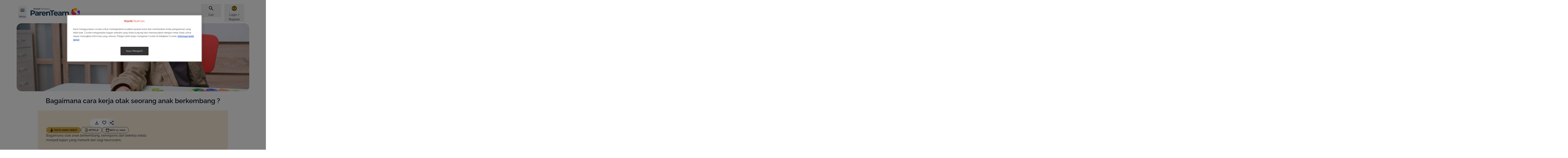

--- FILE ---
content_type: text/html; charset=UTF-8
request_url: https://wyethnutrition.co.id/bagaimana-cara-kerja-otak
body_size: 39611
content:
<!DOCTYPE html>
<html lang="id" dir="ltr" prefix="content: http://purl.org/rss/1.0/modules/content/  dc: http://purl.org/dc/terms/  foaf: http://xmlns.com/foaf/0.1/  og: http://ogp.me/ns#  rdfs: http://www.w3.org/2000/01/rdf-schema#  schema: http://schema.org/  sioc: http://rdfs.org/sioc/ns#  sioct: http://rdfs.org/sioc/types#  skos: http://www.w3.org/2004/02/skos/core#  xsd: http://www.w3.org/2001/XMLSchema# ">
  <head>
    <meta charset="utf-8">
<script>var dataLayer_tags = {"event":"fireTags","pageInformation":{"pageCategory":"Article page","pageName":"Bagaimana cara kerja otak seorang anak berkembang ?","pageSection":"Article","AgeSection":"Fakta Anak Hebat","RecipeIngredient":"","pageStage":"Fakta Anak Hebat","pageTopic":"Anak Hebat"},"siteInformation":{"zone":"AOA","country":"Indonesia","business":"Nutrition","brand":"Nestl\u00e9 Wyeth","subBrand":"Wyeth","businessUnit":"Nestl\u00e9 Infant Nutrition","language":"Indonesian","technology":"Drupal","conversionPageType":"brandPageReached","properties":"Brand","siteType":"Site","digiPiID":"DIG0027589","websiteUrl":"wyethnutrition.co.id","statusHttps":"200","propertyStatus":"live","goLiveDate":"10\/12\/2020","siteCategory":"Maternal and Infant Nutrition","targetAudience":"B2C"},"userInformation":{"deviceType":"","userID":"null","gaClientID":""}};</script>
<script>window.dataLayer = window.dataLayer || []; window.dataLayer.push(dataLayer_tags);</script>
<noscript><style>form.antibot * :not(.antibot-message) { display: none !important; }</style>
</noscript><meta name="ps-country" content="ID">
<meta name="ps-language" content="id">
<meta name="ps-key" content="3344-5cb4a424ad45c0000cfdfa9e">
<meta name="description" content="Mam ingin Mengenali Perkembangan Otak Anak ? Cari tahu lebih lanjut disini ya Mam untuk dukung Anak Hebat Mam!">
<link rel="canonical" href="https://wyethnutrition.co.id/bagaimana-cara-kerja-otak">
<link rel="image_src" href="/sites/default/files/2024-12/Wyeth%20ParenTeam%20Logotype.svg">
<meta property="og:site_name" content="Wyeth Nutrition Parenting Club Indonesia">
<meta property="og:type" content="article">
<meta property="og:url" content="https://wyethnutrition.co.id/bagaimana-cara-kerja-otak">
<meta property="og:title" content="Bagaimana cara kerja otak seorang anak berkembang ?">
<meta property="og:description" content="Bagaimana otak anak berkembang, berespons dan bekerja selalu menjadi kajian yang menarik dari segi neurosains.">
<meta property="og:image" content="https://wyethnutrition.co.id/sites/default/files/styles/np_og_image/public/2020-12/Bagaimana%20cara%20kerja%20otak%20seorang%20anak%20berkembang_.jpg?itok=CCLKFiS1">
<meta property="og:image:width" content="1200">
<meta property="og:image:height" content="630">
<meta name="google-site-verification" content="9Xn6ZWXkrFBkj-t1Lgyv63IT-ttt7Q6moOv9Uom0erQ">
<script>var outdatedBrowserMessageSettings = {"lowerThan":"gridColumn","destination":"https:\/\/wyethnutrition.co.id\/outdated-browser-warning"};</script>
<link rel="apple-touch-icon" sizes="57x57" href="/sites/default/files/favicons/apple-icon-57x57.png"/>
<link rel="apple-touch-icon" sizes="60x60" href="/sites/default/files/favicons/apple-icon-60x60.png"/>
<link rel="apple-touch-icon" sizes="72x72" href="/sites/default/files/favicons/apple-icon-72x72.png"/>
<link rel="apple-touch-icon" sizes="76x76" href="/sites/default/files/favicons/apple-icon-76x76.png"/>
<link rel="apple-touch-icon" sizes="114x114" href="/sites/default/files/favicons/apple-icon-114x114.png"/>
<link rel="apple-touch-icon" sizes="120x120" href="/sites/default/files/favicons/apple-icon-120x120.png"/>
<link rel="apple-touch-icon" sizes="144x144" href="/sites/default/files/favicons/apple-icon-144x144.png"/>
<link rel="apple-touch-icon" sizes="152x152" href="/sites/default/files/favicons/apple-icon-152x152.png"/>
<link rel="apple-touch-icon" sizes="180x180" href="/sites/default/files/favicons/apple-icon-180x180.png"/>
<link rel="icon" type="image/png" sizes="192x192" href="/sites/default/files/favicons/android-icon-192x192.png"/>
<link rel="icon" type="image/png" sizes="32x32" href="/sites/default/files/favicons/favicon-32x32.png"/>
<link rel="icon" type="image/png" sizes="96x96" href="/sites/default/files/favicons/favicon-96x96.png"/>
<link rel="icon" type="image/png" sizes="16x16" href="/sites/default/files/favicons/favicon-16x16.png"/>
<link rel="manifest" href="/sites/default/files/favicons/manifest.json"/>
<meta name="msapplication-TileColor" content="#ffffff"/>
<meta name="msapplication-TileImage" content="/sites/default/files/favicons/ms-icon-144x144.png"/>
<meta name="theme-color" content="#ffffff"/>
<meta name="favicon-generator" content="realfavicongenerator.net">
<meta name="MobileOptimized" content="width">
<meta name="HandheldFriendly" content="true">
<meta name="viewport" content="width=device-width, initial-scale=1.0">
<style>div#sliding-popup, div#sliding-popup .eu-cookie-withdraw-banner, .eu-cookie-withdraw-tab {background: #BC9631} div#sliding-popup.eu-cookie-withdraw-wrapper { background: transparent; } #sliding-popup h1, #sliding-popup h2, #sliding-popup h3, #sliding-popup p, #sliding-popup label, #sliding-popup div, .eu-cookie-compliance-more-button, .eu-cookie-compliance-secondary-button, .eu-cookie-withdraw-tab { color: #ffffff;} .eu-cookie-withdraw-tab { border-color: #ffffff;}</style>
<script type="application/ld+json">{
    "@context": "https://schema.org",
    "@graph": [
        {
            "@type": "Article",
            "headline": "Bagaimana cara kerja otak seorang anak berkembang ?",
            "description": "Bagaimana otak anak berkembang, berespons dan bekerja selalu menjadi kajian yang menarik dari segi neurosains.",
            "image": {
                "@type": "ImageObject",
                "representativeOfPage": "True",
                "url": "https://wyethnutrition.co.id/sites/default/files/styles/np_og_image/public/2020-12/Bagaimana%20cara%20kerja%20otak%20seorang%20anak%20berkembang_.jpg?itok=CCLKFiS1"
            },
            "datePublished": "2020-11-17T11:15:56+01:00",
            "dateModified": "2021-06-21T05:54:42+02:00"
        },
        {
            "@id": "https://wyethnutrition.co.id/bagaimana-cara-kerja-otak"
        },
        {
            "@type": "WebPage",
            "publisher": {
                "@type": "Organization",
                "name": "Wyeth Nutrition Parenting Club Indonesia",
                "url": "https://wyethnutrition.co.id/",
                "logo": {
                    "@type": "ImageObject",
                    "representativeOfPage": "True",
                    "url": "/sites/default/files/2024-12/Wyeth%20ParenTeam%20Logotype.svg"
                }
            }
        }
    ]
}</script>
<link rel="preconnect" href="https://cdns.us1.gigya.com">
<link rel="alternate" hreflang="id" href="https://wyethnutrition.co.id/bagaimana-cara-kerja-otak">
<script src="/sites/default/files/eu_cookie_compliance/eu_cookie_compliance.script.js?t57cyg" defer></script>

      <title>Bagaimana cara kerja otak seorang anak berkembang ?</title>
      <link rel="stylesheet" media="all" href="/sites/default/files/css/css_1P_wIJnP9Kn8BZm5uiHeq0jPoWrVNRV-clMGqudFmUM.css?delta=0&amp;language=id&amp;theme=consumer_id&amp;include=[base64]">
<link rel="stylesheet" media="all" href="/sites/default/files/css/css_YiUPEw8qn3zRSqDDYflBfFSggs7ppx6k8B_GBQYqXDM.css?delta=1&amp;language=id&amp;theme=consumer_id&amp;include=[base64]">
<link rel="stylesheet" media="all" href="/sites/default/files/css/css_K6ihV0ctdIUqUcBEHyOnQ_2qPqMutzr03A7rMzXpQ5U.css?delta=2&amp;language=id&amp;theme=consumer_id&amp;include=[base64]">

      <script type="application/json" data-drupal-selector="drupal-settings-json">{"path":{"baseUrl":"\/","pathPrefix":"","currentPath":"node\/641","currentPathIsAdmin":false,"isFront":false,"currentLanguage":"id"},"pluralDelimiter":"\u0003","suppressDeprecationErrors":true,"ajaxPageState":{"libraries":"[base64]","theme":"consumer_id","theme_token":null},"ajaxTrustedUrl":{"\/bagaimana-cara-kerja-otak":true},"gtag":{"tagId":"","consentMode":false,"otherIds":[],"events":[],"additionalConfigInfo":[]},"gtm":{"tagId":null,"settings":{"hostname":"www.googletagmanager.com","data_layer":"dataLayer","include_classes":false,"allowlist_classes":"google\nnonGooglePixels\nnonGoogleScripts\nnonGoogleIframes","blocklist_classes":"customScripts\ncustomPixels","include_environment":false,"environment_id":"","environment_token":""},"tagIds":["GTM-NTHJB5"],"hostnames":{"GTM-NTHJB5":"www.googletagmanager.com"}},"jquery":{"ui":{"datepicker":{"isRTL":false,"firstDay":0,"langCode":"id"}}},"npGeolocation":{"cookieNameCountry":"STYXKEY_np_geolocation_country"},"babyme_navigation_assistant":{"delay":0},"babyme_supersession":{"scid":0,"hash":0,"dnt":false,"name_server":"Drupal.babyme_supersession","name_header":"X-Drupal-BabymeSupersession"},"clientside_validation_jquery":{"validate_all_ajax_forms":2,"force_validate_on_blur":false,"messages":{"required":"Bagian ini harus diisi.","remote":"Please fix this field.","email":"Please enter a valid email address.","url":"Please enter a valid URL.","date":"Please enter a valid date.","dateISO":"Please enter a valid date (ISO).","number":"Please enter a valid number.","digits":"Please enter only digits.","equalTo":"Please enter the same value again.","maxlength":"Please enter no more than {0} characters.","minlength":"Please enter at least {0} characters.","rangelength":"Please enter a value between {0} and {1} characters long.","range":"Please enter a value between {0} and {1}.","max":"Please enter a value less than or equal to {0}.","min":"Please enter a value greater than or equal to {0}.","step":"Please enter a multiple of {0}."}},"cp_datalayer":{"data":{"module_id":"cp_datalayer","module_name":"Consumer Platform Datalayer","module_version":"","content_id":"641","content_name":"Bagaimana cara kerja otak seorang anak berkembang ?","content_type":"article"}},"cp_utm_register_track":{"dnt":false,"tracking_model":"first","cookie_lifetime":30},"gigya":{"globalParameters":{"bypassCookiePolicy":"never","enabledProviders":"*","sessionExpiration":-1,"rememberSessionExpiration":20000000},"apiKey":"3_VBValaVzeLESTFVQVOCRnZ44byBYk1q7q4xB2UBYfPeaZX0XkIhEfGRd6shBRvnM","dataCenter":"us1.gigya.com","lang":"id","enableRaaS":true,"raas":{"login":{"screenSet":"wnpcID-RegistrationLogin","mobileScreenSet":"","startScreen":"gigya-login-screen","sessionExpiration":-1,"rememberSessionExpiration":20000000,"include":"id_token"},"register":{"screenSet":"wnpcID-RegistrationLogin","mobileScreenSet":"","startScreen":"gigya-register-screen","sessionExpiration":-1,"rememberSessionExpiration":20000000,"include":"id_token"},"customScreenSets":[],"origin":"https:\/\/wyethnutrition.co.id","resetPassword":{"screenSet":"wnpcID-RegistrationLogin","mobileScreenSet":"wnpcID-RegistrationLogin","startScreen":"gigya-reset-password-screen"}},"shouldValidateSession":false},"gigyaExtra":{"loginRedirectMode":"custom","loginRedirect":"\/","logoutRedirect":"\/","isLogin":false,"session_type":"dynamic","session_time":7200,"remember_me_session_time":20000000},"ln_datalayer":{"data":{"module_name":"Lightnest Data Layer","module_version":"4.0.0","content_id":"641","content_name":"Bagaimana cara kerja otak seorang anak berkembang ?","content_type":"article"}},"np_datalayer":{"data":{"module_id":"np_datalayer","module_name":"NP Datalayer","module_version":null},"eventsByCss":{"buy_now":[".buynow_fake_button_click"],"cta":[".save-preferences",".babyme_footer_block__additional_menu .menu-item a",".babyme_footer_block__expanded_menu_label",".article-data .pdf-file",".header-menu .menu.menu-level-1 a",".navigation-assistant-button:not(.expanded)",".navigation-assistant-button-close",".navigation-assistant-links-list .na-personalize",".navigation-assistant-links-list .na-product-finder",".navigation-assistant-links-list .na-contact-us",".dashboard-widget.ovulation-calendar form a",".dashboard-widget.due-date-calendar form a",".slide-reference\u003Ea, .slide-box--wrap .button",".stage a",".card-topic .button-default a",".brand-card a",".slick-slide a",".card__controls .button--wrap a",".card__controls .button--wrap button",".card-article .card__link",".button-play-audio",".button-play",".mvp-block__actions a",".card-recipe .card__link","ul[data-drupal-facet-id=\u0022all_faqs\u0022] a",".faq-simple .faq-simple__link",".faq-simple .faq-simple__answer-flags a",".flexslider .full-title-background-block a",".milestone-navigation__item",".cards-list__card .cards-list__inner  \u003E a",".user-top-block__login",".contact .sample-page__block-link a",".flag-apply-to-mama-class a",".parent-sphere__report a",".parentsphere-market__tabs a",".parentsphere-market__card a","div#growth-tool-form input","div#curves div.register a","div#dashboardSortable div.card-dashboard__action a","div#dashboardSortable div.growth-card__button a","div.view-np-tool-naming .form-submit","div.view-np-tool-naming button.names-to-top","div.view-np-tool-naming button.names-to-favorites",".names-to-favorites-modal.register-save .ui-dialog-buttonset button","div#dw_naming .dashboard-widget-content footer a","body:not(.path-my-favorites) .card-article .card__link","div.pregnancy-weekly-calendar div.card-trimesters__content h2 a","div.pregnancy-weekly-calendar div.card-trimesters__content div.week-navigation-element a","div.card-recipe a.card__link","div.filter-drop__buttons button.filter-drop__view","div.store-locator__list div.views-field-field-location-destination-link a","div.store-locator__tabs-content input.geolocation-geocoder-address","div#sidebar-profile-block div.profile a","div#sidebar-profile-block div#sidebar-family-block div.container-children a","div#sidebar-profile-block div.links li.menu-item a","div.profile-block-profile_data div.profile-block-link a","div.page-my-favorites div.filters-category-favorites input","div.page-my-favorites div.views-list div.contextual-region a.use-ajax","div#gigya-modal-plugin-container-showScreenSet_content div.d8g-popup_bottom a","div#gigya-modal-plugin-container-showScreenSet_content div.d8g-popup_bottom input","div.page-support div.support-item-link a","div.babyme_header_block__user-top button","div.action-bar__wrapper a",".nan-refill__login a",".rating-review-block__comments button.obflink",".header__additional-menu .menu-level-1 a",".header__account .btn-account",".parentsphere-market__menu .tabs-nav__list li\u003Ea",".footer__brands li\u003Ea","li.need-help-menu\u003Ebutton","button.navigation-assistant-button-close",".faq-simple button.faq-simple__button",".views-exposed-form-my-favorites-block-my-favorites .form-radio",".card-trimesters a",".content_expertize--weekly_pregnancy_calendar a",".faq-simple__answer-flags button.btn-flat",".hero__button a",".stages .stage",".brands .brand",".paragraph-cards .card__link",".gallery-video__play","#listen-article",".join-block .join-block__buttons\u003Ea",".profile-block-link a.family",".header__account .header-popup a.menu-link",".container-children .pregnant-block .profile-block-link\u003Ea",".menu-item\u003Ebutton.menu-link",".card__buttons .btn-buynow",".support-page__content .card a.card__link",".views-field-field-location-destination-link a","#facet-block-recipe-stage .filter-one__name","#facet-block-recipe-total-time .filter-one__name",".locked-content__buttons a[href^=\u0022\/profile\/\u0022]"]}},"np_notification_bar":{"cookie_prefix":"STYXKEY_","entities":{"alert":[{"id":"4","plugin_id":"alert","use_ajax":"0","rendered_content":"\n\n\u003Cdiv class=\u0022container\u0022\u003E\n  \u003Cdiv class=\u0022notification-bar--alert\u0022 role=\u0022alert\u0022\u003E\n    \u003Cdiv class=\u0022notification-bar--text\u0022\u003E\n      \n\n\n\n  \u003Ci class=\u0022icon-info-full icon-sm text-brand1-500\u0022 aria-hidden=\u0022true\u0022\u003E\u003C\/i\u003E\n      \u003Cp\u003EKami percaya bahwa menyusui adalah awal nutrisi yang ideal untuk bayi dan kami sepenuhnya mendukung rekomendasi World Health Organization tentang pemberian ASI eksklusif selama enam bulan pertama kehidupan bayi. Nutrisi ibu yang sehat adalah kunci untuk memulai dan mempertahankan menyusui. \u003Ca href=\u0022#footer__disclaimer\u0022\u003EPelajari lebih lanjut\u003C\/a\u003E\u003C\/p\u003E\n    \u003C\/div\u003E\n\n    \n    \n    \n\n\n\n\n\n\n      \u003Cbutton    class=\u0022btn btn-secondary icon-only btn-md notification-bar--close  \u0022 aria-label=\u0022Close\u0022 \u003E\n      \u003Cspan class=\u0022sr-only\u0022\u003EClose\u003C\/span\u003E\n  \n\n          \n\n\n\n  \u003Ci class=\u0022icon-close \u0022 aria-hidden=\u0022true\u0022\u003E\u003C\/i\u003E\n  \u003C\/button\u003E\n    \u003C\/div\u003E\n\u003C\/div\u003E\n","position":"top","sticky":0,"device_type":[],"display_periods":[],"cookie":{"active":"1","lifetime":"30","domain":".wyethnutrition.co.id","secure":true,"path":"\/"}}]}},"np_tooltip":{"tooltip_template":"\n\n\n\n\n\n\n    \u003Cdiv class=\u0022modal__overlay\u0022\u003E\u003C\/div\u003E\n\n\u003Cdiv class=\u0022modal__wrapper\u0022\u003E\n            \u003Cdiv class=\u0022modal__header\u0022\u003E\n\n                              \n\u003Cdiv class=\u0022modal__title\u0022\u003E\n  \n  \n            \n\n\n\n\n\n\n\u003Cp class=\u0022h4 modal__content-title\u0022 role=\u0022heading\u0022 aria-level=\u00224\u0022\u003E\n  Default title\n\u003C\/p\u003E\n      \u003C\/div\u003E\n                  \n\n        \n\n\n\n\n\n\n      \u003Cbutton    class=\u0022btn btn-secondary icon-only btn-md platform_modal-close ml-auto js-modal-focus  \u0022 aria-label=\u0022Close\u0022 \u003E\n      \u003Cspan class=\u0022sr-only\u0022\u003EClose\u003C\/span\u003E\n  \n\n          \n\n\n\n  \u003Ci class=\u0022icon-close \u0022 aria-hidden=\u0022true\u0022\u003E\u003C\/i\u003E\n  \u003C\/button\u003E\n        \u003C\/div\u003E\n      \n          \u003Cdiv class=\u0022modal__content\u0022 \u003E\n    \n      \n              \u003Cdiv class=\u0022modal__text\u0022\u003E\n          Default content\n        \u003C\/div\u003E\n        \u003C\/div\u003E\n  \n    \u003C\/div\u003E\n","tooltip_title_class":"modal__content-title","tooltip_content_class":"modal__text"},"wyethLinkRequireLogin":{"loginUrl":"\/profile\/login"},"data":{"extlink":{"extTarget":true,"extTargetAppendNewWindowLabel":"Terbuka di tab baru","extTargetNoOverride":true,"extNofollow":true,"extTitleNoOverride":false,"extNoreferrer":true,"extFollowNoOverride":true,"extClass":"0","extLabel":"(link is external)","extImgClass":false,"extSubdomains":false,"extExclude":"","extInclude":"","extCssExclude":"","extCssInclude":"","extCssExplicit":"","extAlert":false,"extAlertText":"This link will take you to an external web site. We are not responsible for their content.","extHideIcons":false,"mailtoClass":"0","telClass":"0","mailtoLabel":"(link sends email)","telLabel":"(link is a phone number)","extUseFontAwesome":false,"extIconPlacement":"append","extPreventOrphan":true,"extFaLinkClasses":"fa fa-external-link","extFaMailtoClasses":"fa fa-envelope-o","extAdditionalLinkClasses":"","extAdditionalMailtoClasses":"","extAdditionalTelClasses":"","extFaTelClasses":"fa fa-phone","whitelistedDomains":[],"extExcludeNoreferrer":""}},"google_tag_events":{"enabled":true,"weights":[]},"eu_cookie_compliance":{"cookie_policy_version":"1.0.0","popup_enabled":false,"popup_agreed_enabled":false,"popup_hide_agreed":false,"popup_clicking_confirmation":false,"popup_scrolling_confirmation":false,"popup_html_info":false,"use_mobile_message":false,"mobile_popup_html_info":false,"mobile_breakpoint":768,"popup_html_agreed":false,"popup_use_bare_css":false,"popup_height":"auto","popup_width":"100%","popup_delay":1000,"popup_link":"\/cookies-policy","popup_link_new_window":true,"popup_position":false,"fixed_top_position":true,"popup_language":"id","store_consent":false,"better_support_for_screen_readers":false,"cookie_name":"","reload_page":false,"domain":"","domain_all_sites":false,"popup_eu_only":false,"popup_eu_only_js":false,"cookie_lifetime":100,"cookie_session":0,"set_cookie_session_zero_on_disagree":0,"disagree_do_not_show_popup":false,"method":"default","automatic_cookies_removal":true,"allowed_cookies":"disclaimer_agreed\r\ndisclaimer_disclaimerblock\r\ngltexp_*\r\nglt_*\r\nDrupal.visitor.gigya\r\nSTYXKEY*","withdraw_markup":"\u003Cbutton type=\u0022button\u0022 class=\u0022eu-cookie-withdraw-tab\u0022\u003EPengaturan Privasi\u003C\/button\u003E\n\u003Cdiv aria-labelledby=\u0022popup-text\u0022 class=\u0022eu-cookie-withdraw-banner\u0022\u003E\n  \u003Cdiv class=\u0022popup-content info eu-cookie-compliance-content\u0022\u003E\n    \u003Cdiv id=\u0022popup-text\u0022 class=\u0022eu-cookie-compliance-message\u0022 role=\u0022document\u0022\u003E\n      \u003Ch2\u003EKami menggunakan cookie untuk mempersonalisasi dan menambah pengalaman sesuai dengan minat Anda di situs kami.\u003C\/h2\u003E\u003Cp\u003EPelajari lebih lanjut tentang Data Pribadi pada \u003Ca href=\u0022\/privacy-policy\u0022\u003EKebijakan Privasi\u003C\/a\u003E kami.\u003C\/p\u003E\n    \u003C\/div\u003E\n    \u003Cdiv id=\u0022popup-buttons\u0022 class=\u0022eu-cookie-compliance-buttons\u0022\u003E\n      \u003Cbutton type=\u0022button\u0022 class=\u0022eu-cookie-withdraw-button \u0022\u003EBATALKAN IZIN\u003C\/button\u003E\n    \u003C\/div\u003E\n  \u003C\/div\u003E\n\u003C\/div\u003E","withdraw_enabled":true,"reload_options":0,"reload_routes_list":"","withdraw_button_on_info_popup":false,"cookie_categories":[],"cookie_categories_details":[],"enable_save_preferences_button":true,"cookie_value_disagreed":"0","cookie_value_agreed_show_thank_you":"1","cookie_value_agreed":"2","containing_element":"body","settings_tab_enabled":true,"olivero_primary_button_classes":"","olivero_secondary_button_classes":"","close_button_action":"","open_by_default":false,"modules_allow_popup":true,"hide_the_banner":false,"geoip_match":true,"unverified_scripts":["\/sites\/default\/files\/google_tag\/google_tag\/nutrition_platform\/google_tag.script.js"]},"na_page_info":{"na_pool_solid_food":{"node":{"nid":"641","type":"article","stages":["200"]}}},"social_media":{"facebook_msg":{"application_id":"380732565975460","page_id":"768737843224768","app_id":"380732565975460"}},"np_listening":{"lang":"id-ID","event_label":"Article Bagaimana cara kerja otak seorang anak berkembang ?","selectors":["article .hero .hero__title\r","article .hero .hero__text\r","article .main-info-block__title\r","article .main-info-block__text\r","article .paragraph.paragraph-text\r","article .paragraph.paragraph-tips .paragraph-heading\r","article .paragraph.paragraph-tips .paragraph-content .tip-block__title\r","article .paragraph.paragraph-tips .paragraph-content .tip-block__description"]},"coupons_cart":{"cart_view_list_button_label":"","cart_hide_list_button_label":""},"cp_datalayer_page_view_event":{"data":{"event":"page_type","event_action":"page_view","event_label":"page_type_view","page_type":"Article page","pagetitle":"Bagaimana cara kerja otak seorang anak berkembang ?","pageurl":"https:\/\/wyethnutrition.co.id\/bagaimana-cara-kerja-otak","brand":"GOLD"}},"npCkePluginDirectory":"profiles\/nutrition_platform\/nutrition_platform\/modules\/np_cke_plugins","npCkePlugins":{"soc":{"title":"Bagaimana cara kerja otak seorang anak berkembang ?","url":"https:\/\/wyethnutrition.co.id\/bagaimana-cara-kerja-otak"}},"search_api_autocomplete":{"np_search":{"auto_submit":true,"min_length":3}},"user":{"uid":0,"permissionsHash":"4212879221ce87b66d73a0852acb95e50bcf3eecc5160cb0eae5b349019b73b4"}}</script>
<script src="/sites/default/files/js/js_BzvYy4DpgczN18ndoTR7h51Aiw96OhnJl7vhd7S0ccM.js?scope=header&amp;delta=0&amp;language=id&amp;theme=consumer_id&amp;include=[base64]"></script>
<script src="/modules/contrib/google_tag/js/gtag.js?t57cyg"></script>
<script src="/modules/contrib/google_tag/js/gtm.js?t57cyg"></script>
<script src="/sites/default/files/js/js_oEWQKQn2v8Ds8Vc8pkIOMKm7z-K1PbNela_VDMCJzbI.js?scope=header&amp;delta=3&amp;language=id&amp;theme=consumer_id&amp;include=[base64]"></script>

          <script src="/modules/contrib/seckit/js/seckit.document_write.js"></script>
        <link type="text/css" rel="stylesheet" id="seckit-clickjacking-no-body" media="all" href="/modules/contrib/seckit/css/seckit.no_body.css">
        <!-- stop SecKit protection -->
        <noscript>
        <link type="text/css" rel="stylesheet" id="seckit-clickjacking-noscript-tag" media="all" href="/modules/contrib/seckit/css/seckit.noscript_tag.css">
        </noscript></head>
  <body class="domain-wnpc-id content-brand-article-163 path-node page-node-type-article" id="top">        <noscript>
        <div id="seckit-noscript-tag">
          Sorry, you need to enable JavaScript to visit this website.
        </div>
        </noscript>
    <ul class="skip-links visually-hidden">
    <li>
      <a href="#top" class="visually-hidden focusable" accesskey="5">
        Gulir ke atas
      </a>
    </li>
    <li>
      <a href="#main-content" class="visually-hidden focusable" accesskey="1">
        Lompat ke isi utama
      </a>
    </li>
    <li>
      <a href="#footer" class="visually-hidden focusable" accesskey="4">
        Skip to footer
      </a>
    </li>
  </ul>

  <noscript><iframe src="https://www.googletagmanager.com/ns.html?id=GTM-NTHJB5"
                  height="0" width="0" style="display:none;visibility:hidden"></iframe></noscript>

    <div class="dialog-off-canvas-main-canvas" data-off-canvas-main-canvas>
    <div class="layout-container">
    <div class="region-header">
    <div id="block-consumer-id-consumerplatformheaderblock">
  
    
      




<header class="header">
  <div  class="header__container container full-footer no-mobile-swiper">
    <div  class="header__top">
              







<button
  type="button"
   class="menu-link-vertical-small menu-link btn-burger-open"
  aria-label="Menu"          accesskey="2"
      >

  
  
            <span class="text">Menu</span>
      
  
            <span class="nav-link__icon-wrapper">
          



  <i class="icon-hamburger icon-xl link-icon" aria-hidden="true"></i>
          </span>
      
  </button>
      
              







<button
  type="button"
   class="menu-link-vertical-small menu-link btn-burger-close"
  aria-label="Close"          aria-label="Close"
      >

  
  
            <span class="text">Close</span>
      
  
            <span class="nav-link__icon-wrapper">
          



  <i class="icon-close icon-xl link-icon" aria-hidden="true"></i>
          </span>
      
  </button>
      
              <a href="/" title="Home" class="logo">
          <img src="/sites/default/files/2024-12/Wyeth%20ParenTeam%20Logotype.svg" alt="Home" width="170" height="40"
               loading="lazy">
        </a>
      
      <div class="header__wrapper">
        <div class="header__additional-wrapper">
          <div class="header__mobile-wrapper">

                          <div class="header__search">
                                  







<button
  type="button"
   class="menu-link-vertical-small menu-link top-icon btn-open-popup btn-search"
  aria-label="Cari"          aria-haspopup="dialog"
          aria-controls="header_popup__search_block"
      >

  
  
            <span class="text">Cari</span>
      
  
            <span class="nav-link__icon-wrapper">
          



  <i class="icon-search icon-xl link-icon" aria-hidden="true"></i>
          </span>
      
  </button>



                              </div>
            
                          <div class="header__account">
                                  

    







<button
  type="button"
   class="menu-link-vertical-small menu-link top-icon btn-open-popup btn-account"
  aria-label="Login / Register"          aria-haspopup="dialog"
          aria-controls="header_popup__account_block"
      >

  
  
            <span class="text">Login / Register</span>
      
  
            <span class="nav-link__icon-wrapper">
          



  <i class="icon-account-circle icon-xl link-icon" aria-hidden="true"></i>
          </span>
      
  </button>

                              </div>
                      </div>

          <nav class="header-swiper no-before no-after loading" aria-label="Additional menu">
            <button class="swiper-controls__prev">
              



  <i class="icon-arrow-left icon-sm" aria-hidden="true"></i>
            </button>

            <ul class="swiper-wrapper">

              
              
                              <li class="header__search swiper-slide">
                                      







<button
  type="button"
   class="menu-link-vertical-small menu-link top-icon btn-open-popup btn-search"
  aria-label="Cari"          aria-haspopup="dialog"
          aria-controls="header_popup__search_block"
      >

  
  
            <span class="text">Cari</span>
      
  
            <span class="nav-link__icon-wrapper">
          



  <i class="icon-search icon-xl link-icon" aria-hidden="true"></i>
          </span>
      
  </button>



                                  </li>
              
                              <li class="header__account swiper-slide">
                                      

    







<button
  type="button"
   class="menu-link-vertical-small menu-link top-icon btn-open-popup btn-account"
  aria-label="Login / Register"          aria-haspopup="dialog"
          aria-controls="header_popup__account_block"
      >

  
  
            <span class="text">Login / Register</span>
      
  
            <span class="nav-link__icon-wrapper">
          



  <i class="icon-account-circle icon-xl link-icon" aria-hidden="true"></i>
          </span>
      
  </button>

                                  </li>
                          </ul>

            <button class="swiper-controls__next">
              



  <i class="icon-arrow-right icon-sm" aria-hidden="true"></i>
            </button>
          </nav>
        </div>
      </div>
      <div class="popup-content-container">
        
        <div class="header-popup" id="header_popup__search_block" role="dialog">
  <div class="header-popup__top">
    






<p class="h3 menu-dropdown__title" role="heading" aria-level="3">
  Cari
</p>

    







<button
  type="button"
   class="menu-link-vertical-small menu-link btn-close"
            aria-label="Close"
      >

  
  
        
  
            



  <i class="icon-close icon-xl link-icon" aria-hidden="true"></i>
      
  </button>
  </div>
  <div class="header-popup__content">
    <form class="views-exposed-form views-exposed-form-np-search-header-search-block bef-exposed-form" data-bef-auto-submit-full-form="" data-bef-auto-submit="" data-bef-auto-submit-delay="500" data-drupal-selector="views-exposed-form-np-search-header-search-block" action="https://wyethnutrition.co.id/search-page" method="get" id="views-exposed-form-np-search-header-search-block" accept-charset="UTF-8">
  
<fieldset data-bef-auto-submit-exclude="" class="hidden fieldgroup form-composite js-form-item form-item js-form-wrapper form-wrapper" style="display: none;" data-drupal-selector="edit-domain" id="edit-domain--wrapper" role="radiogroup">
      <legend>
    <span class="fieldset-legend"></span>
  </legend>
  <div class="fieldset-wrapper">
            <div id="edit-domain"><div class="form-radios">
                  <div class="js-form-item form-item js-form-type-radio form-item-domain js-form-item-domain">
        <input data-bef-auto-submit-exclude="" class="hidden form-radio" style="display: none;" data-drupal-selector="edit-domain-wnpc-id" type="radio" id="edit-domain-wnpc-id" name="domain" value="wnpc_id" checked="checked" >


        <label for="edit-domain-wnpc-id" class="option">Wyeth Nutrition</label>
      </div>

      </div>
</div>

              </div>
</fieldset>

<div class="js-form-item form-item js-form-type-search-api-autocomplete form-item-text js-form-item-text">
      <label for="edit-text">Search</label>
        <input placeholder="i.e.: nutrition, parenting tips…" data-bef-auto-submit-exclude="" data-drupal-selector="edit-text" data-search-api-autocomplete-search="np_search" class="form-autocomplete form-text" data-autocomplete-path="/search_api_autocomplete/np_search?display=header_search_block&amp;&amp;filter=text" data-msg-maxlength="Search field has a maximum length of 128." type="text" id="edit-text" name="text" value="" size="30" maxlength="128" readonly>

  

  






      <button    class="btn btn-flat icon-only btn-sm btn-clear-search  " aria-label="Clear search input" >
      <span class="sr-only">Clear search input</span>
  

          



  <i class="icon-close " aria-hidden="true"></i>
  </button>
  
        </div>

<div data-drupal-selector="edit-actions" class="form-actions js-form-wrapper form-wrapper" id="edit-actions"><input data-bef-auto-submit-click="" class="button-default button js-form-submit form-submit" data-drupal-selector="edit-submit-np-search" type="submit" id="edit-submit-np-search" value="Cari">

</div>



</form>

    <div id="search-results-container" class="search-results-container"></div>
  </div>
</div>



        

  
<div  id="header_popup__account_block" class="header-popup" role="dialog">
  <div class="header-popup__top">
    
          






<p class="h3 menu-dropdown__title" role="heading" aria-level="3">
  Your account
</p>
    
    







<button
  type="button"
   class="menu-link-vertical-small menu-link btn-close"
            aria-label="Close"
      >

  
  
        
  
            



  <i class="icon-close icon-xl link-icon" aria-hidden="true"></i>
      
  </button>
  </div>

  <div class="header-popup__content">
          <div id="gigya-raas-login-div-placeholder"></div>

  
  
  </div>
</div>

        
      </div>
    </div>

          <nav class="header__main-menu">
        <div class="header__main-menu-wrapper">
                      
<div class="header__main-menu-header">
  







<button
  type="button"
   class="menu-link-vertical-small menu-link btn-burger-close"
            aria-label="Close"
      >

  
  
        
  
            



  <i class="icon-close icon-xl link-icon" aria-hidden="true"></i>
      
  </button>
</div>
<div class="header__main-menu-menus">
    <ul class="menu menu-level-0">
                  
        
        <li class="menu-item menu-item--expanded">
                    
                    







<button
  type="button"
   class="menu-link-horizontal menu-link master-mode"
  aria-label="Artikel">

  
  
            <span class="text">Artikel</span>
      
  
            



  <i class="icon-arrow-right icon-md link-icon" aria-hidden="true"></i>
      
  </button>
                                
    
  
  <div class="menu_link_content menu-link-contentmain view-mode-default menu-dropdown menu-dropdown-0 menu-type-default">
              <div class="menu-dropdown__content">
        <div class="menu-dropdown__buttons">
          







<button
  type="button"
   class="menu-link-vertical-small menu-link btn-back-submenu"
  aria-label="Kembali"          aria-label="Kembali"
      >

  
  
            <span class="text">Kembali</span>
      
  
            



  <i class="icon-arrow-left icon-lg link-icon" aria-hidden="true"></i>
      
  </button>

          







<button
  type="button"
   class="menu-link-vertical-small menu-link btn-close-submenu"
            aria-label="Close"
      >

  
  
        
  
            



  <i class="icon-close icon-xl link-icon" aria-hidden="true"></i>
      
  </button>
        </div>

        <div class="menu-dropdown__container">
          <div class="menu-dropdown__header">
            






<p class="h3 menu-dropdown__title" role="heading" aria-level="3">
  Artikel
</p>

            
                          






      <a href="/parenting"     class="btn btn-primary icon-right btn-lg main-link-submenu  " aria-label="Artikel" >
      <span class="">Artikel</span>
  

          



  <i class="icon-arrow-right icon-lg" aria-hidden="true"></i>
  </a>
                        </div>
          <div class="menu-dropdown__links">
            

  <ul class="submenu menu-level-1">
                  
                
        
                  <li class="menu-item">
            







<a href="/pra-kehamilan"
   class="menu-link-vertical-big menu-link master-mode"
  aria-label="Pra-kehamilan">

                  <img loading="lazy" src="/sites/default/files/styles/main_menu/public/generic_image/pre-conseption-gold.png?itok=hf5tF0q_" width="266" height="266" alt="pre-conseption-gold" title="pre-conseption-gold" typeof="foaf:Image" />






  
  
  
            <span class="text">Pra-kehamilan</span>
      
  
  
  </a>
          </li>
                                
                
        
                  <li class="menu-item">
            







<a href="/kehamilan"
   class="menu-link-vertical-big menu-link master-mode"
  aria-label="Kehamilan">

                  <img loading="lazy" src="/sites/default/files/styles/main_menu/public/generic_image/pregnancy-icon-gold.png?itok=QgS0cZdK" width="266" height="266" alt="pregnancy-icon-gold" title="pregnancy-icon-gold" typeof="foaf:Image" />






  
  
  
            <span class="text">Kehamilan</span>
      
  
  
  </a>
          </li>
                                
                
        
                  <li class="menu-item">
            







<a href="/bayi"
   class="menu-link-vertical-big menu-link master-mode"
  aria-label="Bayi">

                  <img loading="lazy" src="/sites/default/files/styles/main_menu/public/generic_image/post-partum-gold.png?itok=acjOrT2u" width="266" height="266" alt="post-partum-gold" title="post-partum-gold" typeof="foaf:Image" />






  
  
  
            <span class="text">Bayi</span>
      
  
  
  </a>
          </li>
                                
                
        
                  <li class="menu-item">
            







<a href="/anak"
   class="menu-link-vertical-big menu-link master-mode"
  aria-label="Anak">

                  <img loading="lazy" src="/sites/default/files/styles/main_menu/public/generic_image/6-8-moth-gold.png?itok=0INnPgct" width="266" height="266" alt="6-8-moth-gold" title="6-8-moth-gold" typeof="foaf:Image" />






  
  
  
            <span class="text">Anak</span>
      
  
  
  </a>
          </li>
                    </ul>

        




          </div>
        </div>
      </div>
      </div>



                  </li>
                        
        
        <li class="menu-item">
                    
                    







<a href="/tools"
   class="menu-link-horizontal menu-link master-mode"
  aria-label="Tools">

  
  
            <span class="text">Tools</span>
      
  
  
  </a>
                                
    
  
  <div class="menu_link_content menu-link-contentmain view-mode-default menu-dropdown menu-dropdown-0 menu-type-default">
              <div class="menu-dropdown__content">
        <div class="menu-dropdown__buttons">
          







<button
  type="button"
   class="menu-link-vertical-small menu-link btn-back-submenu"
  aria-label="Kembali"          aria-label="Kembali"
      >

  
  
            <span class="text">Kembali</span>
      
  
            



  <i class="icon-arrow-left icon-lg link-icon" aria-hidden="true"></i>
      
  </button>

          







<button
  type="button"
   class="menu-link-vertical-small menu-link btn-close-submenu"
            aria-label="Close"
      >

  
  
        
  
            



  <i class="icon-close icon-xl link-icon" aria-hidden="true"></i>
      
  </button>
        </div>

        <div class="menu-dropdown__container">
          <div class="menu-dropdown__header">
            






<p class="h3 menu-dropdown__title" role="heading" aria-level="3">
  Tools
</p>

            
                      </div>
          <div class="menu-dropdown__links">
            
          </div>
        </div>
      </div>
      </div>



                  </li>
                        
        
        <li class="menu-item menu-item--expanded">
                    
                    







<button
  type="button"
   class="menu-link-horizontal menu-link master-mode"
  aria-label="Produk">

  
  
            <span class="text">Produk</span>
      
  
            



  <i class="icon-arrow-right icon-md link-icon" aria-hidden="true"></i>
      
  </button>
                                
    
  
  <div class="menu_link_content menu-link-contentmain view-mode-default menu-dropdown menu-dropdown-0 menu-type-default">
              <div class="menu-dropdown__content">
        <div class="menu-dropdown__buttons">
          







<button
  type="button"
   class="menu-link-vertical-small menu-link btn-back-submenu"
  aria-label="Kembali"          aria-label="Kembali"
      >

  
  
            <span class="text">Kembali</span>
      
  
            



  <i class="icon-arrow-left icon-lg link-icon" aria-hidden="true"></i>
      
  </button>

          







<button
  type="button"
   class="menu-link-vertical-small menu-link btn-close-submenu"
            aria-label="Close"
      >

  
  
        
  
            



  <i class="icon-close icon-xl link-icon" aria-hidden="true"></i>
      
  </button>
        </div>

        <div class="menu-dropdown__container">
          <div class="menu-dropdown__header">
            






<p class="h3 menu-dropdown__title" role="heading" aria-level="3">
  Produk
</p>

            
                      </div>
          <div class="menu-dropdown__links">
            

  <ul class="submenu menu-level-1">
                  
                
        
                  <li class="menu-item">
            







<a href="https://s26.wyethnutrition.co.id/"
   class="menu-link-vertical-big menu-link master-mode"
  aria-label="S-26​">

                  <img loading="lazy" src="/sites/default/files/styles/main_menu/public/generic_image/logo_s-26_procal_gold_0.png?itok=EtcnCa52" width="266" height="266" alt="S-26" title="S-26" typeof="foaf:Image" />






  
  
  
            <span class="text">S-26​</span>
      
  
  
  </a>
          </li>
                                
                
        
                  <li class="menu-item">
            







<a href="https://s26.wyethnutrition.co.id/brands/s-26-gold"
   class="menu-link-vertical-big menu-link master-mode"
  aria-label="S-26 Gold​">

                  <img loading="lazy" src="/sites/default/files/styles/main_menu/public/generic_image/900gr.jpg?itok=by9sUIp5" width="266" height="266" alt="S-26 Gold​" title="S-26 Gold​" typeof="foaf:Image" />






  
  
  
            <span class="text">S-26 Gold​</span>
      
  
  
  </a>
          </li>
                                
                
        
                  <li class="menu-item">
            







<a href="https://s26.wyethnutrition.co.id/brands/s-26-ultima"
   class="menu-link-vertical-big menu-link master-mode"
  aria-label="S-26 Ultima​">

                  <img loading="lazy" src="/sites/default/files/styles/main_menu/public/generic_image/stage_3_s-26_procal_ultima_3_850g_0.png?itok=AH2RCwJF" width="266" height="266" alt="S-26 Ultima" title="S-26 Ultima" typeof="foaf:Image" />






  
  
  
            <span class="text">S-26 Ultima​</span>
      
  
  
  </a>
          </li>
                                
                
        
                  <li class="menu-item">
            







<a href="https://s26.wyethnutrition.co.id/brands/s-26-nutrissentials"
   class="menu-link-vertical-big menu-link master-mode"
  aria-label="S-26 Nutrissentials​">

                  <img loading="lazy" src="/sites/default/files/styles/main_menu/public/generic_image/8999269430210_c1r2_anz.png?itok=h3_dmxTs" width="266" height="266" alt="S-26 Nutrissentials​" title="S-26 Nutrissentials​" typeof="foaf:Image" />






  
  
  
            <span class="text">S-26 Nutrissentials​</span>
      
  
  
  </a>
          </li>
                    </ul>

        




          </div>
        </div>
      </div>
      </div>



                  </li>
                        
        
        <li class="menu-item">
                    
                    







<a href="/learning-expert"
   class="menu-link-horizontal menu-link master-mode"
  aria-label="Learning Expert">

  
  
            <span class="text">Learning Expert</span>
      
  
  
  </a>
                                
    
  
  <div class="menu_link_content menu-link-contentmain view-mode-default menu-dropdown menu-dropdown-0 menu-type-default">
              <div class="menu-dropdown__content">
        <div class="menu-dropdown__buttons">
          







<button
  type="button"
   class="menu-link-vertical-small menu-link btn-back-submenu"
  aria-label="Kembali"          aria-label="Kembali"
      >

  
  
            <span class="text">Kembali</span>
      
  
            



  <i class="icon-arrow-left icon-lg link-icon" aria-hidden="true"></i>
      
  </button>

          







<button
  type="button"
   class="menu-link-vertical-small menu-link btn-close-submenu"
            aria-label="Close"
      >

  
  
        
  
            



  <i class="icon-close icon-xl link-icon" aria-hidden="true"></i>
      
  </button>
        </div>

        <div class="menu-dropdown__container">
          <div class="menu-dropdown__header">
            






<p class="h3 menu-dropdown__title" role="heading" aria-level="3">
  Learning Expert
</p>

            
                      </div>
          <div class="menu-dropdown__links">
            
          </div>
        </div>
      </div>
      </div>



                  </li>
                        
        
        <li class="menu-item">
                    
                    







<a href="/loyalty"
   class="menu-link-horizontal menu-link master-mode"
  aria-label="S-26 Loyalty Program">

  
  
            <span class="text">S-26 Loyalty Program</span>
      
  
  
  </a>
                                
    
  
  <div class="menu_link_content menu-link-contentmain view-mode-default menu-dropdown menu-dropdown-0 menu-type-default">
              <div class="menu-dropdown__content">
        <div class="menu-dropdown__buttons">
          







<button
  type="button"
   class="menu-link-vertical-small menu-link btn-back-submenu"
  aria-label="Kembali"          aria-label="Kembali"
      >

  
  
            <span class="text">Kembali</span>
      
  
            



  <i class="icon-arrow-left icon-lg link-icon" aria-hidden="true"></i>
      
  </button>

          







<button
  type="button"
   class="menu-link-vertical-small menu-link btn-close-submenu"
            aria-label="Close"
      >

  
  
        
  
            



  <i class="icon-close icon-xl link-icon" aria-hidden="true"></i>
      
  </button>
        </div>

        <div class="menu-dropdown__container">
          <div class="menu-dropdown__header">
            






<p class="h3 menu-dropdown__title" role="heading" aria-level="3">
  S-26 Loyalty Program
</p>

            
                      </div>
          <div class="menu-dropdown__links">
            
          </div>
        </div>
      </div>
      </div>



                  </li>
                        
        
        <li class="menu-item">
                    
                    







<a href="/news-event"
   class="menu-link-horizontal menu-link master-mode"
  aria-label="Event &amp; Promo">

  
  
            <span class="text">Event &amp; Promo</span>
      
  
  
  </a>
                                
    
  
  <div class="menu_link_content menu-link-contentmain view-mode-default menu-dropdown menu-dropdown-0 menu-type-default">
              <div class="menu-dropdown__content">
        <div class="menu-dropdown__buttons">
          







<button
  type="button"
   class="menu-link-vertical-small menu-link btn-back-submenu"
  aria-label="Kembali"          aria-label="Kembali"
      >

  
  
            <span class="text">Kembali</span>
      
  
            



  <i class="icon-arrow-left icon-lg link-icon" aria-hidden="true"></i>
      
  </button>

          







<button
  type="button"
   class="menu-link-vertical-small menu-link btn-close-submenu"
            aria-label="Close"
      >

  
  
        
  
            



  <i class="icon-close icon-xl link-icon" aria-hidden="true"></i>
      
  </button>
        </div>

        <div class="menu-dropdown__container">
          <div class="menu-dropdown__header">
            






<p class="h3 menu-dropdown__title" role="heading" aria-level="3">
  Event &amp; Promo
</p>

            
                      </div>
          <div class="menu-dropdown__links">
            
          </div>
        </div>
      </div>
      </div>



                  </li>
            </ul>

          
</div>



                  </div>

                  <div class="header__social-footer">
                          <div class="header__social-wrapper">
                <p class="header__social-title">
                  Join us
                </p>
                <div class="header__social-links">
                                      <a href="https://www.facebook.com/WyethNutritionID/" target="_blank" title="Facebook">
                                              <svg xmlns="http://www.w3.org/2000/svg" width="38" height="35" viewBox="0 0 38 35" fill="white">
  <path fill-rule="evenodd" clip-rule="evenodd" d="M18.559 0.0258876C8.35401 0.0258876 0.0317383 7.86982 0.0317383 17.5518C0.0317383 25.9135 6.25298 32.929 14.548 34.7152V21.4867H11.4919V17.267H14.548V15.8173C14.548 14.1864 14.739 12.8661 15.121 12.1154C15.503 11.2611 16.1578 10.6398 17.1674 10.122C18.177 9.5784 19.4049 9.34541 20.9875 9.34541C22.5701 9.34541 24.0981 9.47485 25.5716 9.96672L24.8621 13.6428C24.0162 13.4098 23.0885 13.3062 22.3245 13.3062C21.5059 13.3062 20.9329 13.5392 20.6601 13.8499C20.278 14.2123 20.1416 14.8595 20.1416 15.895V17.2411H24.2073V21.4608H20.1416V35C29.5826 34.2751 37.0317 26.716 37.0317 17.5259C37.0317 7.84394 28.764 0 18.559 0V0.0258876Z"></path>
</svg>
                                          </a>
                                      <a href="https://www.instagram.com/wyethnutritionid/" target="_blank" title="Instagram">
                                              <svg xmlns="http://www.w3.org/2000/svg" width="36" height="35" viewBox="0 0 36 35" fill="white">
  <path fill-rule="evenodd" clip-rule="evenodd" d="M0.0893555 17.4712C0.0893555 7.8337 7.92306 0 17.5606 0C27.2239 0 35.0318 7.8337 35.0318 17.4712C35.0318 27.1087 27.1981 34.9424 17.5606 34.9424C7.92306 34.9424 0.0893555 27.1087 0.0893555 17.4712ZM28.1 24.7638C28.3834 24.0422 28.5638 23.2434 28.6154 22.0581C28.6927 20.8727 28.6927 20.4862 28.6927 17.4712C28.6927 14.6435 28.67 14.1279 28.6247 13.0968C28.6217 13.0285 28.6186 12.958 28.6154 12.8844C28.5638 11.699 28.3834 10.8744 28.1 10.1787C27.8165 9.45713 27.43 8.83868 26.8116 8.22023C26.1931 7.60178 25.5747 7.21525 24.8531 6.9318C24.1316 6.64834 23.3328 6.46796 22.1474 6.41642C20.962 6.33911 20.5755 6.33911 17.5606 6.33911C14.7328 6.33911 14.2172 6.36178 13.1861 6.40712C13.1178 6.41012 13.0473 6.41322 12.9737 6.41642C11.7884 6.46796 10.9638 6.64834 10.268 6.9318C9.54649 7.21525 8.92804 7.60178 8.30959 8.22023C7.69114 8.83868 7.30461 9.45713 7.02115 10.1787C6.73769 10.9002 6.55731 11.699 6.50578 12.8844C6.42847 14.0697 6.42847 14.4563 6.42847 17.4712C6.42847 20.299 6.45114 20.8146 6.49648 21.8457C6.49948 21.914 6.50258 21.9845 6.50578 22.0581C6.55731 23.2434 6.73769 24.068 7.02115 24.7638C7.30461 25.4853 7.69114 26.1037 8.30959 26.7222C8.92804 27.3406 9.54649 27.7272 10.268 28.0106C10.9895 28.2941 11.7884 28.4745 12.9737 28.526C14.1591 28.6033 14.5456 28.6033 17.5606 28.6033C20.3883 28.6033 20.9039 28.5806 21.935 28.5353C22.0033 28.5323 22.0738 28.5292 22.1474 28.526C23.3328 28.4745 24.1574 28.2941 24.8531 28.0106C25.5747 27.7272 26.1931 27.3406 26.8116 26.7222C27.43 26.1037 27.8165 25.4853 28.1 24.7638ZM26.2194 10.9255C26.0133 10.4101 25.7813 10.0236 25.3948 9.63707C25.0083 9.25054 24.6475 9.01862 24.1064 8.81247C23.7198 8.65786 23.1272 8.47748 22.0449 8.42594L21.7845 8.41449C20.7923 8.37058 20.2962 8.34863 17.5611 8.34863C14.5977 8.34863 14.2369 8.34863 13.0773 8.42594C11.9951 8.47748 11.4024 8.65786 11.0158 8.81247C10.5005 9.01862 10.1139 9.25054 9.7274 9.63707C9.34087 10.0236 9.10895 10.3844 8.9028 10.9255C8.74819 11.312 8.56781 11.9047 8.51627 12.987L8.50482 13.2474C8.46092 14.2396 8.43896 14.7357 8.43896 17.4708C8.43896 20.4342 8.43896 20.7949 8.51627 21.9545C8.56781 23.0368 8.74819 23.6295 8.9028 24.016C9.10895 24.5314 9.34087 24.9179 9.7274 25.3045C10.1139 25.691 10.4747 25.9229 11.0158 26.1291C11.4024 26.2837 11.9951 26.4641 13.0773 26.5156L13.3378 26.5271C14.3299 26.571 14.826 26.5929 17.5611 26.5929C20.5245 26.5929 20.8853 26.5929 22.0449 26.5156C23.1272 26.4641 23.7198 26.2837 24.1064 26.1291C24.6217 25.9229 25.0083 25.691 25.3948 25.3045C25.7813 24.9179 26.0133 24.5572 26.2194 24.016C26.374 23.6295 26.5544 23.0368 26.6059 21.9545L26.6174 21.6941C26.6613 20.702 26.6832 20.2059 26.6832 17.4708C26.6832 14.5074 26.6832 14.1466 26.6059 12.987C26.5544 11.9047 26.374 11.312 26.2194 10.9255ZM17.5611 23.1914C14.4173 23.1914 11.8404 20.6403 11.8404 17.4708C11.8404 14.3012 14.3915 11.7501 17.5611 11.7501C20.7307 11.7501 23.2818 14.3012 23.2818 17.4708C23.2818 20.6403 20.7307 23.1914 17.5611 23.1914ZM23.4879 12.8839C22.7406 12.8839 22.1479 12.2913 22.1479 11.544C22.1479 10.7967 22.7406 10.204 23.4879 10.204C24.2352 10.204 24.8279 10.7967 24.8279 11.544C24.8279 12.2913 24.2352 12.8839 23.4879 12.8839ZM17.5607 21.1821C19.61 21.1821 21.2714 19.5208 21.2714 17.4714C21.2714 15.4221 19.61 13.7607 17.5607 13.7607C15.5113 13.7607 13.85 15.4221 13.85 17.4714C13.85 19.5208 15.5113 21.1821 17.5607 21.1821Z"></path>
</svg>
                                          </a>
                                      <a href="https://www.wyethnutrition.co.id/hubungi-kami" target="_blank" title="Contact us">
                                              <img src="/sites/default/files/styles/stay_with_us/public/np-stay-with-us-icons/whatsapp_social_0.png?itok=dvy9VukD" alt="Contact us" width="36" height="36" loading="lazy">
                                          </a>
                                  </div>
              </div>
            
                                          <div class="header__languages-wrapper">
  <p class="header__languages-title">
          Wyeth Nutrition Parenting Club Indonesia
      </p>
  <div class="header__languages">
    <div class="country-selector">
              <a href="https://www.wyethnutrition.com/" target="_blank" class="country-selector__standart-btn">Ganti negara</a>
          </div>
  </div>
</div>

                                    </div>
              </nav>
    
  </div>
</header>

  </div>

<div class="container">
  <div data-drupal-messages-fallback class="hidden"></div>
</div>

  </div>

  
  
  

  
  
  <main role="main" class="background-wrapper">

    
    
    

    

    <a id="main-content" tabindex="-1"></a>
    <div class="layout-content container">
        <div>
    <div id="block-consumer-id-mainpagecontent">
  
    
      <article about="https://wyethnutrition.co.id/bagaimana-cara-kerja-otak" class="content-format--article content_expertize--standard content-source--standard">
    
  
  
        
  
        
  
        
  <div class="content-container article-horizontal-layout">
                
                                  
      



  

  

<div
  class="paragraph  full-width   paragraph-hero"
   about="https://wyethnutrition.co.id/bagaimana-cara-kerja-otak"
    >
  <div class="paragraph-wrapper no-paddings">
    <div class="mask-wrapper">
      
      <div class="paragraph-content" >
          

  



<div  class="hero image-bg">
  
      <figure class="hero__image">
                <div>
  
        <picture>
                  <source srcset="/sites/default/files/styles/header_image_desktop/public/header_images/2020-12/Bagaimana%20cara%20kerja%20otak%20seorang%20anak%20berkembang_.jpg.webp?itok=9zSNRSnq 1x, /sites/default/files/styles/header_image_desktop_retina/public/header_images/2020-12/Bagaimana%20cara%20kerja%20otak%20seorang%20anak%20berkembang_.jpg.webp?itok=9TLgqQAQ 2x" media="(min-width: 740px)" type="image/webp" width="1920" height="560"/>
              <source srcset="/sites/default/files/styles/header_image_mobile/public/header_images/2020-12/Bagaimana%20cara%20kerja%20otak%20seorang%20anak%20berkembang_.jpg.webp?itok=Pz17jOqm 1x, /sites/default/files/styles/header_image_mobile_retina/public/header_images/2020-12/Bagaimana%20cara%20kerja%20otak%20seorang%20anak%20berkembang_.jpg.webp?itok=-boJquq6 2x" media="(max-width: 739px)" type="image/webp" width="740" height="555"/>
              <source srcset="/sites/default/files/styles/header_image_desktop/public/header_images/2020-12/Bagaimana%20cara%20kerja%20otak%20seorang%20anak%20berkembang_.jpg?itok=9zSNRSnq 1x, /sites/default/files/styles/header_image_desktop_retina/public/header_images/2020-12/Bagaimana%20cara%20kerja%20otak%20seorang%20anak%20berkembang_.jpg?itok=9TLgqQAQ 2x" media="(min-width: 740px)" type="image/jpeg" width="1920" height="560"/>
              <source srcset="/sites/default/files/styles/header_image_mobile/public/header_images/2020-12/Bagaimana%20cara%20kerja%20otak%20seorang%20anak%20berkembang_.jpg?itok=Pz17jOqm 1x, /sites/default/files/styles/header_image_mobile_retina/public/header_images/2020-12/Bagaimana%20cara%20kerja%20otak%20seorang%20anak%20berkembang_.jpg?itok=-boJquq6 2x" media="(max-width: 739px)" type="image/jpeg" width="740" height="555"/>
                  <img loading="eager" width="1920" height="560" src="/sites/default/files/styles/header_image_desktop/public/header_images/2020-12/Bagaimana%20cara%20kerja%20otak%20seorang%20anak%20berkembang_.jpg?itok=9zSNRSnq" alt="Bagaimana cara kerja otak seorang anak berkembang?" title="Bagaimana cara kerja otak" typeof="foaf:Image" />

  </picture>



</div>


      
          </figure>
  
  <div  class="hero__content">

    
    
                  <h1 class="h3 hero__title">
<span>Bagaimana cara kerja otak seorang anak berkembang ?</span>
</h1>
          
    
      </div>
</div>

      </div>

          </div>
  </div>
</div>
    
    



  

  

<div
  class="paragraph  full-width   paragraph-main-info"
   about="https://wyethnutrition.co.id/bagaimana-cara-kerja-otak"
    >
  <div class="paragraph-wrapper no-paddings paragraph-main-info__wrapper">
    <div class="mask-wrapper">
      
      <div class="paragraph-content" >
          
  
  

  <div class="main-info-block article without-title without-image">
    <div class="main-info-block__container">
      
      <div class="main-info-block__right-side">
                                                          
                                              <div class="main-info-block__labels">
                                  






    <a href="/fakta-anak-hebat" class="pills pills-primary pills-md icon-left">
  
  
      



  <i class="icon-stage icon-md" aria-hidden="true"></i>

      
      <span>Fakta Anak Hebat</span>
  
  
    </a>
                                    






    <div class="pills pills-secondary pills-md icon-left">
  
  
      



  <i class="icon-article icon-md" aria-hidden="true"></i>

      
      <span>Article</span>
  
  
    </div>
                                    






    <div class="pills pills-secondary pills-md icon-left">
  
  
      



  <i class="icon-calendar icon-md" aria-hidden="true"></i>

      
      <span>Nov 17, 2020</span>
  
  
    </div>
                                </div>
                      
          
                                              
              <div class="main-info-block__text">
                <div class="button-read-more__content"
                     id="main-info-block-text-id">
                    <p>Bagaimana otak anak berkembang, berespons dan bekerja selalu menjadi kajian yang menarik dari segi neurosains.</p>


                </div>

                
                

                                                                  
                
                
                              </div>
                      
                                    <div class="main-info-block__action-bar">
                




<div class="action-bar  user-anonymous has-listen">
  
  <div class="action-bar__wrapper flex">
                  <div class="action-bar__item">
                      <div class="print__wrapper print__wrapper--pdf">
    






      <a id="print"  href="/print/pdf/node/641"  download     class="btn btn-flat icon-only btn-sm print__wrapper--pdf print  " aria-label="Download file"   rel="nofollow"  >
      <span class="sr-only">Download file</span>
  

          



  <i class="icon-download " aria-hidden="true"></i>
  </a>
    </div>

        </div>
      
                    <div class="action-bar__item favorite favorite-unauthorized">
                    
<div class="flag flag-favorite flag-bookmark js-flag-bookmark-641 action-flag"><a id="favorite-bookmark"  href="#"     class="btn btn-flat icon-only btn-sm print__wrapper--favorite favorite-bookmark btn-open-action-popup flag-anonymous  " aria-label="Simpan"   title="Add this post to favorites" rel="nofollow" ><span class="sr-only">Simpan</span><i class="icon-favorite-bookmark " aria-hidden="true"></i></a></div>
                      <div class="popup-favorites-unauthorized hidden action-bar__popup">
              <p class="popup-favorites-unauthorized__text">
                You need to <a href="/user/login?destination=/bagaimana-cara-kerja-otak">login</a> or <a href="/user/register?destination=/bagaimana-cara-kerja-otak">register</a> to add to your favorites.
              </p>
            </div>
                  </div>
      
      
              <div class="action-bar__item social-share">
          <div class="share-wrapper">






      <button    class="btn btn-flat icon-only btn-sm mn-share-button button-mobile  " aria-label="Share"   data-url="https://wyethnutrition.co.id/bagaimana-cara-kerja-otak"  data-title="Bagaimana cara kerja otak seorang anak berkembang ?"  data-description="Bagaimana otak anak berkembang, berespons dan bekerja selalu menjadi kajian yang menarik dari segi neurosains.
"  >
      <span class="sr-only">Share</span>
  

          



  <i class="icon-share " aria-hidden="true"></i>
  </button>
  </div>

        </div>
      
              <div class="action-bar__item listen">
                      






      <button id="listen-article"     class="btn btn-secondary icon-left btn-lg visually-hidden  ">
      <span class="">Listen</span>
  

          



  <i class="icon-listen-headphones icon-lg" aria-hidden="true"></i>
  </button>
  
  

<div class="article-player visually-hidden">
  <div class="article-player__container">
                






      <button id="play"     class="btn btn-primary icon-only btn-sm btn-player   "  aria-label="Play"  >
  

          



  <i class="icon-play-arrow " aria-hidden="true"></i>
  </button>
                        






      <button id="pause"     class="btn btn-primary icon-only btn-sm btn-player hidden  "  aria-label="Pause"  >
  

          



  <i class="icon-pause " aria-hidden="true"></i>
  </button>
                <p class="article-player__title">Bagaimana cara kerja otak seorang anak berkembang ?</p>
                      






      <button id="resume"     class="btn btn-primary icon-only btn-sm btn-player   "  aria-label="Lanjutkan"  >
  

          



  <i class="icon-repeat " aria-hidden="true"></i>
  </button>
                        






      <button id="close"     class="btn btn-flat icon-only btn-sm ml-xs   "  aria-label="Close"  >
  

          



  <i class="icon-close " aria-hidden="true"></i>
  </button>
              </div>
</div>

        </div>
      
            </div>
</div>
              </div>
                      
                                                        </div>
    </div>
  </div>
      </div>

          </div>
  </div>
</div>

                  



  

  

<div
  class="paragraph     paragraph-quote paragraph--type--np-quote paragraph--view-mode--default  "
   id="np_quote-3892"
    >
  <div class="paragraph-wrapper">
    <div class="mask-wrapper">
      
      <div class="paragraph-content" >
            

    <div class="paragraph-quote__content custom-animation fade-in direction-up shift-lg duration-300 delay-fast">
        <q>  jaringan kerja otak pada bayi dimana koneksi yang terbentuk adalah koneksi antara area sensoris penglihatan dan pendengaran yang berperan penting dalam perkembangan gerak dan bicara/bahasa. Area ini terkoneksi dengan area yang mengatur pusat gerak dan bicara/bahasa yang mengatur respons dari pusat gerak dan bicara/bahasa, yang merupakan keterampilan dasar seorang bayi
</q>
    </div>
      </div>

          </div>
  </div>
</div>
    
  



  



  

  

<div
  class="paragraph     paragraph-text simple-text paragraph--view-mode--default   "
   id="np_text-3893"
    >
  <div class="paragraph-wrapper">
    <div class="mask-wrapper">
      
      <div class="paragraph-content" >
          

  <div class="paragraph-text__content ">
      <p>Bagaimana otak anak berkembang, berespons dan bekerja&nbsp;selalu menjadi topik yang menarik. Hal ini selalu menjadi kajian yang menarik dari segi neurosains.<br>
Kunci dari kerja otak adalah penyampaian informasi dalam bentuk sinyal listrik di antara trilyunan sel saraf&nbsp; yang saling sambung menyambung.</p>

<h2>Bagaimana Otak si Kecil Berkembang?</h2>

<p>Perkembangan dan kerja otak dapat diibaratkan secara mudah dengan struktur dan kerja jaringan kereta MRT. Stasiun MRT dapat dianalogikan sebagai dendrit, jaringan rel MRT adalah akson, jaringan yang mengatur sinyal listrik adalah mielin, dan sinaps adalah koneksi antar stasiun<strike>.</strike></p>

<p>Ketika masih awal jaringan MRT hanya menghubungkan beberapa titik stasiun&nbsp; yang merupakan jalur yang penting. Hal ini identik dengan <strong>jaringan kerja otak pada bayi</strong> dimana koneksi yang terbentuk adalah koneksi antara <strong>area sensoris penglihatan dan pendengaran</strong> yang berperan penting dalam perkembangan gerak dan bicara/bahasa. Area ini terkoneksi dengan area yang mengatur pusat gerak dan bicara/bahasa yang mengatur respons dari pusat gerak dan bicara/bahasa, yang merupakan keterampilan dasar seorang bayi.</p>

<p>Seiring waktu, jaringan MRT di Jakarta akan semakin rumit menghubungkan berbagai area, seperti jaringan MRT di negara maju seperti kota Tokyo maupun New York. Begitu pula dengan jaringan kerja otak si Kecil, koneksi di dalam otak akan bertambah kompleks seiring dengan perkembangan mielin dan sinaps. Memasuki usia <strong>2 tahun</strong> koneksi di otak memungkinkan seorang anak untuk berjalan, berlari, melompat (perkembangan gerak kasar), belajar makan dan menyusun puzzle (gerak halus dan kognitif), bicara kata/kalimat, melakukan tanya-jawab dan bercerita (perkembangan bicara/bahasa dan interaksi)</p>

<p>Pada usia <strong>5 tahun</strong>&nbsp;koneksi di otak akan makin rumit karena anak dituntut kesiapan untuk sekolah, berinteraksi secara aktif dengan teman sebaya, berolahraga, dan menunjukkan prestasi. Perkembangan dan koneksi yang terbentuk di otak memerlukan nutrisi yang optimal&nbsp;dari segi kualitas dan kuantitas, serta stimulasi yang terus menerus. Ketika koneksi yang sudah terbentuk tidak distimulasi atau dilatih terus menerus, maka koneksi tersebut akan hilang.</p>

<div class="zoomshare" data-dir="/modules/custom/wnsc_cke_plugins/js/plugins/zoomshare/">
<div class="zoomshare__img"><img alt="fakta" data-entity-type="file" data-entity-uuid="e6c6d877-d695-4192-9ef2-b3a97931fd2c" src="/sites/default/files/inline-images/fakta_3.jpg" class="align-center" width="930" height="2269" loading="lazy"></div>
</div>

<h2>Bagaimana Otak si Kecil Bekerja?</h2>

<p>Bagaimana otak manusia bekerja berusaha ditiru oleh kemajuan tekhnologi yang disebut kecerdasan buatan (<em><strong>artificial intelegence)</strong></em>. Contoh mudah bagaimana otak kita bekerja adalah bagaimana otak menerjemahkan suatu stimulus menjadi suatu gerakan merangkak yang merupakan proses pembelajaran gerak ketika seorang bayi.</p>

<p>Ketika sebuah mainan plastik berbentuk beruang berwarna merah dan kuning dan berbunyi nyaring ketika ditekan, diletakkan dan dibunyikan di depan seorang bayi dalam jarak beberapa meter, maka indera penglihatan dan pendengaran bayi akan menangkap warna yang mencolok, bentuk dan&nbsp; bunyi yang menarik sehingga membuat bayi ingin meraih mainan tersebut.</p>

<p>Stimulus pendengaran dan&nbsp; penglihatan tersebut diterima oleh mata dan telinga, serta diubah dan diteruskan dalam bentuk sinyal listrik ke pusat penglihatan (otak bagian belakang) dan pendengaran di otak bagian samping, diolah dan diproses di otak bagian tengah dan depan untuk merencanakan gerak apa yang harus dilakukan untuk mengambil mainan tersebut. Terbentuklah sinyal dalam bentuk perintah ke pusat <a href="https://www.wyethnutrition.co.id/7-tahap-perkembangan-motorik-anak" rel="noreferrer">motorik otak</a> dan otak kecil untuk melakukan gerak merayap sambil meraih mainan tersebut. Perintah tersebut dilaksanakan oleh otot-otot bahu lengan dan tungkai serta tubuh untuk bergerak maju kearah mainan dan meraihnya. Pada awalnya gerak tersebut masih lambat, ragu-ragu dan bersifat <em>“trial and error”.</em></p>

<p>Stimulus dan respons berupa perintah gerakan tersebut akan disimpan di bagian tengah otak (hipokampus). Ketika ada stimulus atau rangsangan yang sama, maka respons yang dilakukan akan semakin cepat karena otak sudah mempunyai memori tentang hal tersebut.&nbsp; Makin sering stimulasi, maka gerak yang timbul akan semakin cepat, terampil dan makin kompleks, sehingga gerakan merayap akan berubah menjadi gerakan merangkak.</p>

<p>Demikian juga stimulus untuk perkembangan bicara/bahasa, ketika bayi sejak lahir sering diajak bicara, bernyanyi, dibacakan cerita, ditunjukkan dan diajarkan hal-hal dan kosa kata yang baru, maka bayi dan balita akan belajar kata, merangkai kata menjadi kalimat, lengkap dengan ekspresi wajah dan intonasi suara yang sesuai, kalimat yang runut ketika merangkai cerita dan berkomunikasi secara dua arah. Stimulasi yang baik tentu dari manusia yang mengajak berkomunikasi, bukan benda mati seperti TV atau gawai yang tidak dapat berinteraksi dua arah secara alamiah.</p>

<p>Oleh karena itu untuk perkembangan otak yang optimal, bayi dan balita perlu stimulasi yang terus menerus, konsisten, diberikan oleh orangtua, pengasuh dan lingkungan sekitar yang meliputi stimulasi perkembangan gerak kasar dan halus, bicara/bahasa, interaksi sosial dan kecerdasan, tentu dengan cara bermain dan berlangsung dalam suasana yang menyenangkan.</p>

<p>Ketika stimulasi tersebut tidak konsisten, maka koneksi yang sudah terbentuk antara bagian-bagian di otak akan hilang dan bayi atau anak akan lupa bagaimana harus berespons dan harus diulangi lagi.</p>

<p>Semakin cepat seorang bayi atau balita merespons suatu stimulus dengan cara yang sesuai, semakin pandai bayi atau balita tersebut.&nbsp; Jika sudah menguasai keterampilan tertentu seperti duduk dan merangkak, maka bayi siap untuk mempelajari keterampilan berikut yaitu belajar berdiri dan berjalan dengan berpegangan.&nbsp; Jika seorang anak sudah menguasai lebih dari 50 kata yang berarti, maka anak siap&nbsp; untuk belajar menyusun kalimat. Jika seorang anak sudah menguasai tanya-jawab sederhana dengan baik, maka anak tersebut siap untuk belajar bercerita.</p>

<p>Semakin banyak pengalaman dan stimulasi, maka seorang anak makin banyak belajar menerima dan merespons stimulasi tersebut, sehingga anak makin terlatih dan terampil dalam menghadapi berbagai situasi.</p>



  </div>

      </div>

          </div>
  </div>
</div>



  


      



  

  

<div
  class="paragraph     paragraph-wrapper-view paragraph-share paragraph--type--share paragraph--view-mode--default  "
   id="share-3894"
    >
  <div class="paragraph-wrapper">
    <div class="mask-wrapper">
      
      <div class="paragraph-content" >
          

  <div class="paragraph-simple-wrapper__content ">
      <ul>
                    <li>
        <a    target="_blank"  class="facebook-share data-cp-datalayer-event--share share"  href="http://www.facebook.com/share.php?u=https://wyethnutrition.co.id/bagaimana-cara-kerja-otak&amp;title=Bagaimana%20cara%20kerja%20otak%20seorang%20anak%20berkembang%20%3F"
          title="Facebook">
                      <img alt="Facebook" src="/sites/default/files/icons/facebook-social-blue.svg">
                  </a>
      </li>
                <li>
        <a     class="facebook-msg data-cp-datalayer-event--share share"  href="FB.ui({method: &#039;send&#039;,link: &#039;https://wyethnutrition.co.id/bagaimana-cara-kerja-otak&#039;})"
          title="Facebook messenger">
                      <img alt="Facebook messenger" src="/sites/default/files/icons/facebook_msg-blue.svg">
                  </a>
      </li>
                <li>
        <a    target="_blank"  class="linkedin data-cp-datalayer-event--share share"  href="http://www.linkedin.com/shareArticle?mini=true&amp;url=https://wyethnutrition.co.id/bagaimana-cara-kerja-otak&amp;title=Bagaimana%20cara%20kerja%20otak%20seorang%20anak%20berkembang%20%3F&amp;source=https://wyethnutrition.co.id/bagaimana-cara-kerja-otak"
          title="Contact us">
                      <img alt="Contact us" src="/sites/default/files/icons/linkedin-blue.svg">
                  </a>
      </li>
                <li>
        <a    target="_blank"  class="twitter data-cp-datalayer-event--share share"  href="https://twitter.com/intent/tweet?url=https://wyethnutrition.co.id/bagaimana-cara-kerja-otak&amp;status=Bagaimana%20cara%20kerja%20otak%20seorang%20anak%20berkembang%20%3F+https://wyethnutrition.co.id/bagaimana-cara-kerja-otak"
          title="Instagram">
                      <img alt="Instagram" src="/sites/default/files/icons/twitter-social-blue.svg">
                  </a>
      </li>
                <li>
        <a    target="_blank"  class="pinterest data-cp-datalayer-event--share share"  href="https://www.pinterest.com/pin/create/button/?url=https://wyethnutrition.co.id/bagaimana-cara-kerja-otak&amp;description=Bagaimana%20cara%20kerja%20otak%20seorang%20anak%20berkembang%20%3F"
          title="Pinterest">
                      <img alt="Pinterest" src="/sites/default/files/icons/pinterest_social-blue.svg">
                  </a>
      </li>
                <li>
        <a     class="email data-cp-datalayer-event--share share"  href="mailto:?subject=Bagaimana%20cara%20kerja%20otak%20seorang%20anak%20berkembang%20%3F&amp;body=Check%20out%20this%20site%20https://wyethnutrition.co.id/bagaimana-cara-kerja-otak"
          title="Email">
                      <img alt="Email" src="/sites/default/files/icons/email-social-blue.svg">
                  </a>
      </li>
      </ul>


  </div>
      </div>

          </div>
  </div>
</div>
  
  





      



  

  

<div
  class="paragraph  full-width  no-mt paragraph-cards has-controls"
   id="np_cards-3899"
    >
  <div class="paragraph-wrapper">
    <div class="mask-wrapper">
              


  <div class="paragraph-heading">
    
                  






<p class="h2 paragraph-title text-center" role="heading" aria-level="2">
    Produk wyeth nutrition

</p>
      
          </div>
      
      <div class="paragraph-content" >
          
  
  
  
  
  

      <div class="paragraph-cards__description">
      
    </div>
  
      <div
      class="paragraph-cards__content">
      <div class="paragraph-cards__wrapper mode-card-coloured cards-swiper no-after no-before">
                  
                      <div class="swiper-wrapper">        <div id="np_entity_card-3900" class="swiper-slide paragraph-cards-settings">
                
        





  








  
    



              
<div  class="card card-coloured brand-colored-content card-product card-no-bg custom-animation fade-in delay-fast" style="--attributes-color: 140,106,31;" data-revision="1749484406">
        
      

  <div class="card__media">
                      <div class="card-tag-top">
            






    <div class="pills pills-flat pills-md icon-only">
  
  
      



  <i class="icon-product icon-md" aria-hidden="true"></i>

      
  
  
    </div>
            </div>
              
    <div  class="card__image">
              
    
      <picture>
                  <source srcset="/sites/default/files/styles/card_coloured_product_desktop_carousel/public/card_image/900gr.jpg.webp?itok=az8JmyHy 1x, /sites/default/files/styles/card_coloured_product_desktop_carousel_retina/public/card_image/900gr.jpg.webp?itok=05Iyathq 2x" media="(min-width: 1201px)" type="image/webp" width="362" height="362"/>
              <source srcset="/sites/default/files/styles/card_coloured_product_tablet_carousel/public/card_image/900gr.jpg.webp?itok=nzRPGvlV 1x, /sites/default/files/styles/card_coloured_product_tablet_carousel_retina/public/card_image/900gr.jpg.webp?itok=tO3ra6A1 2x" media="(min-width: 641px) and (max-width: 1200px)" type="image/webp" width="362" height="362"/>
              <source srcset="/sites/default/files/styles/card_coloured_product_mobile_carousel/public/card_image/900gr.jpg.webp?itok=L2kUOwrf 1x, /sites/default/files/styles/card_coloured_product_mobile_carousel_retina/public/card_image/900gr.jpg.webp?itok=z1ExgwhX 2x" media="(max-width: 640px)" type="image/webp" width="300" height="300"/>
              <source srcset="/sites/default/files/styles/card_coloured_product_desktop_carousel/public/card_image/900gr.jpg?itok=az8JmyHy 1x, /sites/default/files/styles/card_coloured_product_desktop_carousel_retina/public/card_image/900gr.jpg?itok=05Iyathq 2x" media="(min-width: 1201px)" type="image/jpeg" width="362" height="362"/>
              <source srcset="/sites/default/files/styles/card_coloured_product_tablet_carousel/public/card_image/900gr.jpg?itok=nzRPGvlV 1x, /sites/default/files/styles/card_coloured_product_tablet_carousel_retina/public/card_image/900gr.jpg?itok=tO3ra6A1 2x" media="(min-width: 641px) and (max-width: 1200px)" type="image/jpeg" width="362" height="362"/>
              <source srcset="/sites/default/files/styles/card_coloured_product_mobile_carousel/public/card_image/900gr.jpg?itok=L2kUOwrf 1x, /sites/default/files/styles/card_coloured_product_mobile_carousel_retina/public/card_image/900gr.jpg?itok=z1ExgwhX 2x" media="(max-width: 640px)" type="image/jpeg" width="300" height="300"/>
                  <img loading="lazy" width="300" height="300" src="/sites/default/files/styles/card_coloured_product_mobile_carousel/public/card_image/900gr.jpg?itok=L2kUOwrf" alt="S-26 Procal GOLD" title="S-26 Procal GOLD" typeof="foaf:Image" />

  </picture>





          </div>
  </div>
  
      

<div  class="card__content card-no-bg">
                
  
  
                        






<p class="h4 card__title" role="heading" aria-level="4">
    S-26 Procal GOLD

</p>
                
      <div class="card__description">
                <p>Susu pertumbuhan dengan kandungan nutrisi yang diformulasikan oleh Wyeth Nutrition Expert untuk dukung potensi hebat &amp; Belajar Progresif si Kecil. (Usia 1-3 tahun)</p>

          </div>
  
  
  
  
  
                  
                  

          


  <div  class="card__buttons">
                                                          

        






      <a href="https://s26.wyethnutrition.co.id/products/s26-procal-gold"     class="btn btn-secondary no-icon btn-md card__link  " aria-label="S-26 Procal GOLD" >
      <span class="">Temukan</span>
  

  </a>
  
                    </div>
              
  </div>
  
        </div>




          </div>
  
        <div id="np_entity_card-3901" class="swiper-slide paragraph-cards-settings">
                
        





  








  
    



              
<div  class="card card-coloured brand-colored-content card-product card-no-bg custom-animation fade-in delay-fast" style="--attributes-color: 140,106,31;" data-revision="1749484501">
        
      

  <div class="card__media">
                      <div class="card-tag-top">
            






    <div class="pills pills-flat pills-md icon-only">
  
  
      



  <i class="icon-product icon-md" aria-hidden="true"></i>

      
  
  
    </div>
            </div>
              
    <div  class="card__image">
              
    
      <picture>
                  <source srcset="/sites/default/files/styles/card_coloured_product_desktop_carousel/public/card_image/promise900gr.jpg.webp?itok=PVg61RxZ 1x, /sites/default/files/styles/card_coloured_product_desktop_carousel_retina/public/card_image/promise900gr.jpg.webp?itok=nEPsKe3a 2x" media="(min-width: 1201px)" type="image/webp" width="362" height="362"/>
              <source srcset="/sites/default/files/styles/card_coloured_product_tablet_carousel/public/card_image/promise900gr.jpg.webp?itok=pQnxGPl1 1x, /sites/default/files/styles/card_coloured_product_tablet_carousel_retina/public/card_image/promise900gr.jpg.webp?itok=n2e7xOmh 2x" media="(min-width: 641px) and (max-width: 1200px)" type="image/webp" width="362" height="362"/>
              <source srcset="/sites/default/files/styles/card_coloured_product_mobile_carousel/public/card_image/promise900gr.jpg.webp?itok=kfMqfXmv 1x, /sites/default/files/styles/card_coloured_product_mobile_carousel_retina/public/card_image/promise900gr.jpg.webp?itok=GwSocPob 2x" media="(max-width: 640px)" type="image/webp" width="300" height="300"/>
              <source srcset="/sites/default/files/styles/card_coloured_product_desktop_carousel/public/card_image/promise900gr.jpg?itok=PVg61RxZ 1x, /sites/default/files/styles/card_coloured_product_desktop_carousel_retina/public/card_image/promise900gr.jpg?itok=nEPsKe3a 2x" media="(min-width: 1201px)" type="image/jpeg" width="362" height="362"/>
              <source srcset="/sites/default/files/styles/card_coloured_product_tablet_carousel/public/card_image/promise900gr.jpg?itok=pQnxGPl1 1x, /sites/default/files/styles/card_coloured_product_tablet_carousel_retina/public/card_image/promise900gr.jpg?itok=n2e7xOmh 2x" media="(min-width: 641px) and (max-width: 1200px)" type="image/jpeg" width="362" height="362"/>
              <source srcset="/sites/default/files/styles/card_coloured_product_mobile_carousel/public/card_image/promise900gr.jpg?itok=kfMqfXmv 1x, /sites/default/files/styles/card_coloured_product_mobile_carousel_retina/public/card_image/promise900gr.jpg?itok=GwSocPob 2x" media="(max-width: 640px)" type="image/jpeg" width="300" height="300"/>
                  <img loading="lazy" width="300" height="300" src="/sites/default/files/styles/card_coloured_product_mobile_carousel/public/card_image/promise900gr.jpg?itok=kfMqfXmv" alt="S-26 Promise GOLD" title="S-26 Promise GOLD" typeof="foaf:Image" />

  </picture>





          </div>
  </div>
  
      

<div  class="card__content card-no-bg">
                
  
  
                        






<p class="h4 card__title" role="heading" aria-level="4">
    S-26 Promise GOLD

</p>
                
      <div class="card__description">
                <p>Susu pertumbuhan dengan kandungan nutrisi yang diformulasikan oleh Wyeth Nutrition Expert untuk dukung potensi hebat &amp; Belajar Progresif si Kecil. (Usia 3-12 tahun)</p>

          </div>
  
  
  
  
  
                  
                  

          


  <div  class="card__buttons">
                                                          

        






      <a href="https://s26.wyethnutrition.co.id/products/s26-gold-promise"     class="btn btn-secondary no-icon btn-md card__link  " aria-label="S-26 Promise GOLD" >
      <span class="">Temukan</span>
  

  </a>
  
                    </div>
              
  </div>
  
        </div>




          </div>
  
        <div id="np_entity_card-3902" class="swiper-slide paragraph-cards-settings">
                
        





  








  
    



              
<div  class="card card-coloured brand-colored-content card-product card-no-bg custom-animation fade-in delay-fast" style="--attributes-color: 143,33,104;" data-revision="1749484828">
        
      

  <div class="card__media">
                      <div class="card-tag-top">
            






    <div class="pills pills-flat pills-md icon-only">
  
  
      



  <i class="icon-product icon-md" aria-hidden="true"></i>

      
  
  
    </div>
            </div>
              
    <div  class="card__image">
              
    
      <picture>
                  <source srcset="/sites/default/files/styles/card_coloured_product_desktop_carousel/public/card_image/8999269430210_c1r2_anz.png.webp?itok=_yC20-oa 1x, /sites/default/files/styles/card_coloured_product_desktop_carousel_retina/public/card_image/8999269430210_c1r2_anz.png.webp?itok=04nS4L1N 2x" media="(min-width: 1201px)" type="image/webp" width="362" height="362"/>
              <source srcset="/sites/default/files/styles/card_coloured_product_tablet_carousel/public/card_image/8999269430210_c1r2_anz.png.webp?itok=ANO6ZSgm 1x, /sites/default/files/styles/card_coloured_product_tablet_carousel_retina/public/card_image/8999269430210_c1r2_anz.png.webp?itok=VU4Ahxc1 2x" media="(min-width: 641px) and (max-width: 1200px)" type="image/webp" width="362" height="362"/>
              <source srcset="/sites/default/files/styles/card_coloured_product_mobile_carousel/public/card_image/8999269430210_c1r2_anz.png.webp?itok=9hMmdubL 1x, /sites/default/files/styles/card_coloured_product_mobile_carousel_retina/public/card_image/8999269430210_c1r2_anz.png.webp?itok=tHVytUTR 2x" media="(max-width: 640px)" type="image/webp" width="300" height="300"/>
              <source srcset="/sites/default/files/styles/card_coloured_product_desktop_carousel/public/card_image/8999269430210_c1r2_anz.png?itok=_yC20-oa 1x, /sites/default/files/styles/card_coloured_product_desktop_carousel_retina/public/card_image/8999269430210_c1r2_anz.png?itok=04nS4L1N 2x" media="(min-width: 1201px)" type="image/png" width="362" height="362"/>
              <source srcset="/sites/default/files/styles/card_coloured_product_tablet_carousel/public/card_image/8999269430210_c1r2_anz.png?itok=ANO6ZSgm 1x, /sites/default/files/styles/card_coloured_product_tablet_carousel_retina/public/card_image/8999269430210_c1r2_anz.png?itok=VU4Ahxc1 2x" media="(min-width: 641px) and (max-width: 1200px)" type="image/png" width="362" height="362"/>
              <source srcset="/sites/default/files/styles/card_coloured_product_mobile_carousel/public/card_image/8999269430210_c1r2_anz.png?itok=9hMmdubL 1x, /sites/default/files/styles/card_coloured_product_mobile_carousel_retina/public/card_image/8999269430210_c1r2_anz.png?itok=tHVytUTR 2x" media="(max-width: 640px)" type="image/png" width="300" height="300"/>
                  <img loading="lazy" width="300" height="300" src="/sites/default/files/styles/card_coloured_product_mobile_carousel/public/card_image/8999269430210_c1r2_anz.png?itok=9hMmdubL" alt="Procal Nutrissentials​" title="Procal Nutrissentials​" typeof="foaf:Image" />

  </picture>





          </div>
  </div>
  
      

<div  class="card__content card-no-bg">
                
  
  
                        






<p class="h4 card__title" role="heading" aria-level="4">
    S-26 Procal Nutrissentials

</p>
                
      <div class="card__description">
                <p>Susu Pertumbuhan Anak usia 1-3 Tahun untuk dukung kesiapan belajarnya.</p>

          </div>
  
  
  
  
  
                  
                  

          


  <div  class="card__buttons">
                                                          

        






      <a href="https://s26.wyethnutrition.co.id/products/s26-procal-nutrissentials"     class="btn btn-secondary no-icon btn-md card__link  " aria-label="S-26 Procal Nutrissentials" >
      <span class="">Temukan</span>
  

  </a>
  
                    </div>
              
  </div>
  
        </div>




          </div>
  
</div>

          
          
              </div>
              



<div class="swiper-controls">
  






      <button    class="btn btn-secondary icon-only btn-lg swiper-controls__prev  " aria-label="Sebelumnya" >
      <span class="sr-only">Sebelumnya</span>
  

          



  <i class="icon-arrow-left " aria-hidden="true"></i>
  </button>
  
  
  






      <button    class="btn btn-secondary icon-only btn-lg swiper-controls__next  " aria-label="Lanjut" >
      <span class="sr-only">Lanjut</span>
  

          



  <i class="icon-arrow-right " aria-hidden="true"></i>
  </button>
  </div>
      
      
    </div>
  
        </div>

          </div>
  </div>
</div>
  


    
              






<div class="pregnancy-calendar-pager">
  </div>

    
        


        
                      <div class="views-element-container">
  
  



  
  
  

<div
  class="paragraph has-background full-width  no-mt js-view-dom-id-2b14528218a538f9569458a4708ca88babdb9d421ec6369ad0556b1a22021269 paragraph-related-items related-articles paragraph-cards has-controls"
  
   id="block-related-articles"   >
  <div class="paragraph-wrapper bg-box-image">
    <div class="mask-wrapper">
              


  <div class="paragraph-heading">
    
                  






<p class="h2 paragraph-title text-center" role="heading" aria-level="2">
  Related articles
</p>
      
          </div>
      
      <div class="paragraph-content" >
          
  
  
  
  
  

  
      <div
      class="paragraph-cards__content">
      <div class="paragraph-cards__wrapper mode-card-white-detailed cards-swiper no-after no-before">
                              <div class="swiper-wrapper">
          
                      
  
  <div class="views-row swiper-slide">










  
    




<div  class="card card-white-detailed content-format--article content_expertize--standard content-source--standard card-no-bg custom-animation fade-in delay-fast">
        
      

  <div class="card__media">
                  
    <div  class="card__image">
              
    
      <picture>
                  <source srcset="/sites/default/files/styles/card_white_detailed_desktop_carousel/public/2021-02/700x364_34.jpg.webp?itok=zv0dl1tu 1x, /sites/default/files/styles/card_white_detailed_desktop_carousel_retina/public/2021-02/700x364_34.jpg.webp?itok=n4hdMgPk 2x" media="(min-width: 1201px)" type="image/webp" width="361" height="271"/>
              <source srcset="/sites/default/files/styles/card_white_detailed_tablet_carousel/public/2021-02/700x364_34.jpg.webp?itok=I7eUSzAn 1x, /sites/default/files/styles/card_white_detailed_tablet_carousel_retina/public/2021-02/700x364_34.jpg.webp?itok=pOajQNqV 2x" media="(min-width: 641px) and (max-width: 1200px)" type="image/webp" width="330" height="248"/>
              <source srcset="/sites/default/files/styles/card_white_detailed_mobile_carousel/public/2021-02/700x364_34.jpg.webp?itok=y0KTDHGM 1x, /sites/default/files/styles/card_white_detailed_mobile_carousel_retina/public/2021-02/700x364_34.jpg.webp?itok=-N4GZSIe 2x" media="(max-width: 640px)" type="image/webp" width="290" height="218"/>
              <source srcset="/sites/default/files/styles/card_white_detailed_desktop_carousel/public/2021-02/700x364_34.jpg?itok=zv0dl1tu 1x, /sites/default/files/styles/card_white_detailed_desktop_carousel_retina/public/2021-02/700x364_34.jpg?itok=n4hdMgPk 2x" media="(min-width: 1201px)" type="image/jpeg" width="361" height="271"/>
              <source srcset="/sites/default/files/styles/card_white_detailed_tablet_carousel/public/2021-02/700x364_34.jpg?itok=I7eUSzAn 1x, /sites/default/files/styles/card_white_detailed_tablet_carousel_retina/public/2021-02/700x364_34.jpg?itok=pOajQNqV 2x" media="(min-width: 641px) and (max-width: 1200px)" type="image/jpeg" width="330" height="248"/>
              <source srcset="/sites/default/files/styles/card_white_detailed_mobile_carousel/public/2021-02/700x364_34.jpg?itok=y0KTDHGM 1x, /sites/default/files/styles/card_white_detailed_mobile_carousel_retina/public/2021-02/700x364_34.jpg?itok=-N4GZSIe 2x" media="(max-width: 640px)" type="image/jpeg" width="290" height="218"/>
                  <img loading="lazy" width="290" height="218" src="/sites/default/files/styles/card_white_detailed_mobile_carousel/public/2021-02/700x364_34.jpg?itok=y0KTDHGM" alt="Ragam jenis kehebetan si Kecil" title="Ragam jenis kehebetan si Kecil" typeof="foaf:Image" />

  </picture>





          </div>
  </div>
  
      

<div  class="card__content card-no-bg">
            <div class="card__content-top">
          






    <div class="pills pills-secondary pills-sm icon-left">
  
  
      



  <i class="icon-article icon-md" aria-hidden="true"></i>

      
      <span>Article</span>
  
  
    </div>
      
    
    
          






    <div class="pills pills-secondary pills-sm">
  
  
  
      <span>Fakta Anak Hebat</span>
  
  
    </div>
      
                </div>
      
  
  
                        






<p class="h4 card__title" role="heading" aria-level="4">
    Bagaimana menilai kehebatan si Kecil

</p>
                
      <div class="card__description">
                <p>Sebenarnya, bagaimana prinsip-prinsip menilai kehebatan si Kecil yang baik dan benar?</p>

          </div>
  
  
  
  
  
                  
                  

          


  <div  class="card__buttons">
                                                          

        






      <a href="https://wyethnutrition.co.id/cara-menilai-kehebatan-si-kecil"     class="btn btn-primary no-icon btn-md card__link  " aria-label="Bagaimana menilai kehebatan si Kecil" >
      <span class="">Baca Sekarang</span>
  

  </a>
  
                    </div>
              
  </div>
  
        </div>

</div>
  
  <div class="views-row swiper-slide">










  
    




<div  class="card card-white-detailed content-format--article content_expertize--standard content-source--standard card-no-bg custom-animation fade-in delay-fast">
        
      

  <div class="card__media">
                  
    <div  class="card__image">
              
    
      <picture>
                  <source srcset="/sites/default/files/styles/card_white_detailed_desktop_carousel/public/2020-12/Nutrisi%20dan%20stimulasi%20dukung%20anak%20pintar%2C%20ini%20alasannya.jpg.webp?h=45f5e618&amp;itok=nNS56dfR 1x, /sites/default/files/styles/card_white_detailed_desktop_carousel_retina/public/2020-12/Nutrisi%20dan%20stimulasi%20dukung%20anak%20pintar%2C%20ini%20alasannya.jpg.webp?h=45f5e618&amp;itok=YPl-UXrr 2x" media="(min-width: 1201px)" type="image/webp" width="361" height="271"/>
              <source srcset="/sites/default/files/styles/card_white_detailed_tablet_carousel/public/2020-12/Nutrisi%20dan%20stimulasi%20dukung%20anak%20pintar%2C%20ini%20alasannya.jpg.webp?h=45f5e618&amp;itok=dDQTJw3q 1x, /sites/default/files/styles/card_white_detailed_tablet_carousel_retina/public/2020-12/Nutrisi%20dan%20stimulasi%20dukung%20anak%20pintar%2C%20ini%20alasannya.jpg.webp?h=45f5e618&amp;itok=sx55zVpU 2x" media="(min-width: 641px) and (max-width: 1200px)" type="image/webp" width="330" height="248"/>
              <source srcset="/sites/default/files/styles/card_white_detailed_mobile_carousel/public/2020-12/Nutrisi%20dan%20stimulasi%20dukung%20anak%20pintar%2C%20ini%20alasannya.jpg.webp?h=45f5e618&amp;itok=UXPehhBe 1x, /sites/default/files/styles/card_white_detailed_mobile_carousel_retina/public/2020-12/Nutrisi%20dan%20stimulasi%20dukung%20anak%20pintar%2C%20ini%20alasannya.jpg.webp?h=45f5e618&amp;itok=nWUTC6Ir 2x" media="(max-width: 640px)" type="image/webp" width="290" height="218"/>
              <source srcset="/sites/default/files/styles/card_white_detailed_desktop_carousel/public/2020-12/Nutrisi%20dan%20stimulasi%20dukung%20anak%20pintar%2C%20ini%20alasannya.jpg?h=45f5e618&amp;itok=nNS56dfR 1x, /sites/default/files/styles/card_white_detailed_desktop_carousel_retina/public/2020-12/Nutrisi%20dan%20stimulasi%20dukung%20anak%20pintar%2C%20ini%20alasannya.jpg?h=45f5e618&amp;itok=YPl-UXrr 2x" media="(min-width: 1201px)" type="image/jpeg" width="361" height="271"/>
              <source srcset="/sites/default/files/styles/card_white_detailed_tablet_carousel/public/2020-12/Nutrisi%20dan%20stimulasi%20dukung%20anak%20pintar%2C%20ini%20alasannya.jpg?h=45f5e618&amp;itok=dDQTJw3q 1x, /sites/default/files/styles/card_white_detailed_tablet_carousel_retina/public/2020-12/Nutrisi%20dan%20stimulasi%20dukung%20anak%20pintar%2C%20ini%20alasannya.jpg?h=45f5e618&amp;itok=sx55zVpU 2x" media="(min-width: 641px) and (max-width: 1200px)" type="image/jpeg" width="330" height="248"/>
              <source srcset="/sites/default/files/styles/card_white_detailed_mobile_carousel/public/2020-12/Nutrisi%20dan%20stimulasi%20dukung%20anak%20pintar%2C%20ini%20alasannya.jpg?h=45f5e618&amp;itok=UXPehhBe 1x, /sites/default/files/styles/card_white_detailed_mobile_carousel_retina/public/2020-12/Nutrisi%20dan%20stimulasi%20dukung%20anak%20pintar%2C%20ini%20alasannya.jpg?h=45f5e618&amp;itok=nWUTC6Ir 2x" media="(max-width: 640px)" type="image/jpeg" width="290" height="218"/>
                  <img loading="lazy" width="290" height="218" src="/sites/default/files/styles/card_white_detailed_mobile_carousel/public/2020-12/Nutrisi%20dan%20stimulasi%20dukung%20anak%20pintar%2C%20ini%20alasannya.jpg?h=45f5e618&amp;itok=UXPehhBe" alt="Nutrisi &amp; Stimulasi Dukung Anak Pintar ? Ini Alasannya" title="Nutrisi &amp; Stimulasi Dukung Anak Pintar ? Ini Alasannya" typeof="foaf:Image" />

  </picture>





          </div>
  </div>
  
      

<div  class="card__content card-no-bg">
            <div class="card__content-top">
          






    <div class="pills pills-secondary pills-sm icon-left">
  
  
      



  <i class="icon-article icon-md" aria-hidden="true"></i>

      
      <span>Article</span>
  
  
    </div>
      
    
    
          






    <div class="pills pills-secondary pills-sm">
  
  
  
      <span>Fakta Anak Hebat</span>
  
  
    </div>
      
                </div>
      
  
  
                        






<p class="h4 card__title" role="heading" aria-level="4">
    Nutrisi &amp; Stimulasi Dukung Anak Pintar ? Ini Alasannya

</p>
                
      <div class="card__description">
                <p>studi-studi terkini menunjukkan bahwa pengaruh lingkungan seperti nutrisi dan stimulasi ternyata sama pentingnya dengan pengaruh genetis untuk perkembangan anak terutama untuk dukung kepintaran ana

          </div>
  
  
  
  
  
                  
                  

          


  <div  class="card__buttons">
                                                          

        






      <a href="https://wyethnutrition.co.id/nutrisi-stimulasi"     class="btn btn-primary no-icon btn-md card__link  " aria-label="Nutrisi &amp; Stimulasi Dukung Anak Pintar ? Ini Alasannya" >
      <span class="">Baca Sekarang</span>
  

  </a>
  
                    </div>
              
  </div>
  
        </div>

</div>
  
  <div class="views-row swiper-slide">










  
    




<div  class="card card-white-detailed content-format--article content_expertize--standard content-source--standard card-no-bg custom-animation fade-in delay-fast">
        
      

  <div class="card__media">
                  
    <div  class="card__image">
              
    
      <picture>
                  <source srcset="/sites/default/files/styles/card_white_detailed_desktop_carousel/public/2020-12/Ketahui%20nutrisi%20dan%20stimulasi%20yang%20tepat%20agar%20anak%20pintar.jpg.webp?h=f510bd52&amp;itok=L5l18BC_ 1x, /sites/default/files/styles/card_white_detailed_desktop_carousel_retina/public/2020-12/Ketahui%20nutrisi%20dan%20stimulasi%20yang%20tepat%20agar%20anak%20pintar.jpg.webp?h=f510bd52&amp;itok=wNu5T2Rv 2x" media="(min-width: 1201px)" type="image/webp" width="361" height="271"/>
              <source srcset="/sites/default/files/styles/card_white_detailed_tablet_carousel/public/2020-12/Ketahui%20nutrisi%20dan%20stimulasi%20yang%20tepat%20agar%20anak%20pintar.jpg.webp?h=f510bd52&amp;itok=fD01lGT7 1x, /sites/default/files/styles/card_white_detailed_tablet_carousel_retina/public/2020-12/Ketahui%20nutrisi%20dan%20stimulasi%20yang%20tepat%20agar%20anak%20pintar.jpg.webp?h=f510bd52&amp;itok=6S6LaV3o 2x" media="(min-width: 641px) and (max-width: 1200px)" type="image/webp" width="330" height="248"/>
              <source srcset="/sites/default/files/styles/card_white_detailed_mobile_carousel/public/2020-12/Ketahui%20nutrisi%20dan%20stimulasi%20yang%20tepat%20agar%20anak%20pintar.jpg.webp?h=f510bd52&amp;itok=BUnuZLiT 1x, /sites/default/files/styles/card_white_detailed_mobile_carousel_retina/public/2020-12/Ketahui%20nutrisi%20dan%20stimulasi%20yang%20tepat%20agar%20anak%20pintar.jpg.webp?h=f510bd52&amp;itok=uVuRZ27U 2x" media="(max-width: 640px)" type="image/webp" width="290" height="218"/>
              <source srcset="/sites/default/files/styles/card_white_detailed_desktop_carousel/public/2020-12/Ketahui%20nutrisi%20dan%20stimulasi%20yang%20tepat%20agar%20anak%20pintar.jpg?h=f510bd52&amp;itok=L5l18BC_ 1x, /sites/default/files/styles/card_white_detailed_desktop_carousel_retina/public/2020-12/Ketahui%20nutrisi%20dan%20stimulasi%20yang%20tepat%20agar%20anak%20pintar.jpg?h=f510bd52&amp;itok=wNu5T2Rv 2x" media="(min-width: 1201px)" type="image/jpeg" width="361" height="271"/>
              <source srcset="/sites/default/files/styles/card_white_detailed_tablet_carousel/public/2020-12/Ketahui%20nutrisi%20dan%20stimulasi%20yang%20tepat%20agar%20anak%20pintar.jpg?h=f510bd52&amp;itok=fD01lGT7 1x, /sites/default/files/styles/card_white_detailed_tablet_carousel_retina/public/2020-12/Ketahui%20nutrisi%20dan%20stimulasi%20yang%20tepat%20agar%20anak%20pintar.jpg?h=f510bd52&amp;itok=6S6LaV3o 2x" media="(min-width: 641px) and (max-width: 1200px)" type="image/jpeg" width="330" height="248"/>
              <source srcset="/sites/default/files/styles/card_white_detailed_mobile_carousel/public/2020-12/Ketahui%20nutrisi%20dan%20stimulasi%20yang%20tepat%20agar%20anak%20pintar.jpg?h=f510bd52&amp;itok=BUnuZLiT 1x, /sites/default/files/styles/card_white_detailed_mobile_carousel_retina/public/2020-12/Ketahui%20nutrisi%20dan%20stimulasi%20yang%20tepat%20agar%20anak%20pintar.jpg?h=f510bd52&amp;itok=uVuRZ27U 2x" media="(max-width: 640px)" type="image/jpeg" width="290" height="218"/>
                  <img loading="lazy" width="290" height="218" src="/sites/default/files/styles/card_white_detailed_mobile_carousel/public/2020-12/Ketahui%20nutrisi%20dan%20stimulasi%20yang%20tepat%20agar%20anak%20pintar.jpg?h=f510bd52&amp;itok=BUnuZLiT" alt="Ketahui nutrisi dan stimulasi yang tepat agar anak pintar" title="Ketahui nutrisi dan stimulasi yang tepat agar anak pintar" typeof="foaf:Image" />

  </picture>





          </div>
  </div>
  
      

<div  class="card__content card-no-bg">
            <div class="card__content-top">
          






    <div class="pills pills-secondary pills-sm icon-left">
  
  
      



  <i class="icon-article icon-md" aria-hidden="true"></i>

      
      <span>Article</span>
  
  
    </div>
      
    
    
          






    <div class="pills pills-secondary pills-sm">
  
  
  
      <span>Fakta Anak Hebat</span>
  
  
    </div>
      
                </div>
      
  
  
                        






<p class="h4 card__title" role="heading" aria-level="4">
    Ketahui Nutrisi &amp; Stimulasi yang Tepat Agar Anak Pintar

</p>
                
      <div class="card__description">
                <p>Semua Mam pasti ingin agar anaknya bertumbuh dan berkembang dengan baik. Untuk itu, si Kecil membutuhkan dukungan berupa stimulasi dan asupan nutrisi yang tepat.</p>


          </div>
  
  
  
  
  
                  
                  

          


  <div  class="card__buttons">
                                                          

        






      <a href="https://wyethnutrition.co.id/nutrisi-stimulasi-anak"     class="btn btn-primary no-icon btn-md card__link  " aria-label="Ketahui Nutrisi &amp; Stimulasi yang Tepat Agar Anak Pintar" >
      <span class="">Baca Sekarang</span>
  

  </a>
  
                    </div>
              
  </div>
  
        </div>

</div>
  
  <div class="views-row swiper-slide">










  
    




<div  class="card card-white-detailed content-format--article content_expertize--standard content-source--standard card-no-bg custom-animation fade-in delay-fast">
        
      

  <div class="card__media">
                  
    <div  class="card__image">
              
    
      <picture>
                  <source srcset="/sites/default/files/styles/card_white_detailed_desktop_carousel/public/2020-12/Bagaimana%20kehebatan%20si%20kecil%20terbentuk_.jpg.webp?h=50879fe4&amp;itok=8dx6uepe 1x, /sites/default/files/styles/card_white_detailed_desktop_carousel_retina/public/2020-12/Bagaimana%20kehebatan%20si%20kecil%20terbentuk_.jpg.webp?h=50879fe4&amp;itok=1b1XlIdL 2x" media="(min-width: 1201px)" type="image/webp" width="361" height="271"/>
              <source srcset="/sites/default/files/styles/card_white_detailed_tablet_carousel/public/2020-12/Bagaimana%20kehebatan%20si%20kecil%20terbentuk_.jpg.webp?h=50879fe4&amp;itok=q6Yod1aK 1x, /sites/default/files/styles/card_white_detailed_tablet_carousel_retina/public/2020-12/Bagaimana%20kehebatan%20si%20kecil%20terbentuk_.jpg.webp?h=50879fe4&amp;itok=W39S0E5L 2x" media="(min-width: 641px) and (max-width: 1200px)" type="image/webp" width="330" height="248"/>
              <source srcset="/sites/default/files/styles/card_white_detailed_mobile_carousel/public/2020-12/Bagaimana%20kehebatan%20si%20kecil%20terbentuk_.jpg.webp?h=50879fe4&amp;itok=UCgeqVRF 1x, /sites/default/files/styles/card_white_detailed_mobile_carousel_retina/public/2020-12/Bagaimana%20kehebatan%20si%20kecil%20terbentuk_.jpg.webp?h=50879fe4&amp;itok=46dtqeFQ 2x" media="(max-width: 640px)" type="image/webp" width="290" height="218"/>
              <source srcset="/sites/default/files/styles/card_white_detailed_desktop_carousel/public/2020-12/Bagaimana%20kehebatan%20si%20kecil%20terbentuk_.jpg?h=50879fe4&amp;itok=8dx6uepe 1x, /sites/default/files/styles/card_white_detailed_desktop_carousel_retina/public/2020-12/Bagaimana%20kehebatan%20si%20kecil%20terbentuk_.jpg?h=50879fe4&amp;itok=1b1XlIdL 2x" media="(min-width: 1201px)" type="image/jpeg" width="361" height="271"/>
              <source srcset="/sites/default/files/styles/card_white_detailed_tablet_carousel/public/2020-12/Bagaimana%20kehebatan%20si%20kecil%20terbentuk_.jpg?h=50879fe4&amp;itok=q6Yod1aK 1x, /sites/default/files/styles/card_white_detailed_tablet_carousel_retina/public/2020-12/Bagaimana%20kehebatan%20si%20kecil%20terbentuk_.jpg?h=50879fe4&amp;itok=W39S0E5L 2x" media="(min-width: 641px) and (max-width: 1200px)" type="image/jpeg" width="330" height="248"/>
              <source srcset="/sites/default/files/styles/card_white_detailed_mobile_carousel/public/2020-12/Bagaimana%20kehebatan%20si%20kecil%20terbentuk_.jpg?h=50879fe4&amp;itok=UCgeqVRF 1x, /sites/default/files/styles/card_white_detailed_mobile_carousel_retina/public/2020-12/Bagaimana%20kehebatan%20si%20kecil%20terbentuk_.jpg?h=50879fe4&amp;itok=46dtqeFQ 2x" media="(max-width: 640px)" type="image/jpeg" width="290" height="218"/>
                  <img loading="lazy" width="290" height="218" src="/sites/default/files/styles/card_white_detailed_mobile_carousel/public/2020-12/Bagaimana%20kehebatan%20si%20kecil%20terbentuk_.jpg?h=50879fe4&amp;itok=UCgeqVRF" alt="Bagaimana kehebatan si kecil terbentuk" title="Bagaimana kehebatan si kecil terbentuk" typeof="foaf:Image" />

  </picture>





          </div>
  </div>
  
      

<div  class="card__content card-no-bg">
            <div class="card__content-top">
          






    <div class="pills pills-secondary pills-sm icon-left">
  
  
      



  <i class="icon-article icon-md" aria-hidden="true"></i>

      
      <span>Article</span>
  
  
    </div>
      
    
    
          






    <div class="pills pills-secondary pills-sm">
  
  
  
      <span>Fakta Anak Hebat</span>
  
  
    </div>
      
                </div>
      
  
  
                        






<p class="h4 card__title" role="heading" aria-level="4">
    Bagaimana Kehebatan si Kecil terbentuk?

</p>
                
      <div class="card__description">
                <p>Setiap anak dapat menunjukkan kehebatan yang berbeda-beda, baik dalam hal jenis dan tipe kehebatannya maupun dalam hal waktu sejak kapan kehebatannya tersebut mulai nampak muncul.</p>


          </div>
  
  
  
  
  
                  
                  

          


  <div  class="card__buttons">
                                                          

        






      <a href="https://wyethnutrition.co.id/kehebatan-si-kecil"     class="btn btn-primary no-icon btn-md card__link  " aria-label="Bagaimana Kehebatan si Kecil terbentuk?" >
      <span class="">Baca Sekarang</span>
  

  </a>
  
                    </div>
              
  </div>
  
        </div>

</div>
  
  <div class="views-row swiper-slide">










  
    




<div  class="card card-white-detailed content-format--article content_expertize--standard content-source--standard card-no-bg custom-animation fade-in delay-fast">
        
      

  <div class="card__media">
                  
    <div  class="card__image">
              
    
      <picture>
                  <source srcset="/sites/default/files/styles/card_white_detailed_desktop_carousel/public/2020-12/Kapan%20mam%20harus%20menghubungi%20dokter%20tumbuh%20kembang%20anak_.jpg.webp?h=70f6ffc6&amp;itok=aQ_Njcv8 1x, /sites/default/files/styles/card_white_detailed_desktop_carousel_retina/public/2020-12/Kapan%20mam%20harus%20menghubungi%20dokter%20tumbuh%20kembang%20anak_.jpg.webp?h=70f6ffc6&amp;itok=8wjyA74b 2x" media="(min-width: 1201px)" type="image/webp" width="361" height="271"/>
              <source srcset="/sites/default/files/styles/card_white_detailed_tablet_carousel/public/2020-12/Kapan%20mam%20harus%20menghubungi%20dokter%20tumbuh%20kembang%20anak_.jpg.webp?h=70f6ffc6&amp;itok=VlsQWd2y 1x, /sites/default/files/styles/card_white_detailed_tablet_carousel_retina/public/2020-12/Kapan%20mam%20harus%20menghubungi%20dokter%20tumbuh%20kembang%20anak_.jpg.webp?h=70f6ffc6&amp;itok=zbjFgO30 2x" media="(min-width: 641px) and (max-width: 1200px)" type="image/webp" width="330" height="248"/>
              <source srcset="/sites/default/files/styles/card_white_detailed_mobile_carousel/public/2020-12/Kapan%20mam%20harus%20menghubungi%20dokter%20tumbuh%20kembang%20anak_.jpg.webp?h=70f6ffc6&amp;itok=RgkR5sqN 1x, /sites/default/files/styles/card_white_detailed_mobile_carousel_retina/public/2020-12/Kapan%20mam%20harus%20menghubungi%20dokter%20tumbuh%20kembang%20anak_.jpg.webp?h=70f6ffc6&amp;itok=3kgV-RVk 2x" media="(max-width: 640px)" type="image/webp" width="290" height="218"/>
              <source srcset="/sites/default/files/styles/card_white_detailed_desktop_carousel/public/2020-12/Kapan%20mam%20harus%20menghubungi%20dokter%20tumbuh%20kembang%20anak_.jpg?h=70f6ffc6&amp;itok=aQ_Njcv8 1x, /sites/default/files/styles/card_white_detailed_desktop_carousel_retina/public/2020-12/Kapan%20mam%20harus%20menghubungi%20dokter%20tumbuh%20kembang%20anak_.jpg?h=70f6ffc6&amp;itok=8wjyA74b 2x" media="(min-width: 1201px)" type="image/jpeg" width="361" height="271"/>
              <source srcset="/sites/default/files/styles/card_white_detailed_tablet_carousel/public/2020-12/Kapan%20mam%20harus%20menghubungi%20dokter%20tumbuh%20kembang%20anak_.jpg?h=70f6ffc6&amp;itok=VlsQWd2y 1x, /sites/default/files/styles/card_white_detailed_tablet_carousel_retina/public/2020-12/Kapan%20mam%20harus%20menghubungi%20dokter%20tumbuh%20kembang%20anak_.jpg?h=70f6ffc6&amp;itok=zbjFgO30 2x" media="(min-width: 641px) and (max-width: 1200px)" type="image/jpeg" width="330" height="248"/>
              <source srcset="/sites/default/files/styles/card_white_detailed_mobile_carousel/public/2020-12/Kapan%20mam%20harus%20menghubungi%20dokter%20tumbuh%20kembang%20anak_.jpg?h=70f6ffc6&amp;itok=RgkR5sqN 1x, /sites/default/files/styles/card_white_detailed_mobile_carousel_retina/public/2020-12/Kapan%20mam%20harus%20menghubungi%20dokter%20tumbuh%20kembang%20anak_.jpg?h=70f6ffc6&amp;itok=3kgV-RVk 2x" media="(max-width: 640px)" type="image/jpeg" width="290" height="218"/>
                  <img loading="lazy" width="290" height="218" src="/sites/default/files/styles/card_white_detailed_mobile_carousel/public/2020-12/Kapan%20mam%20harus%20menghubungi%20dokter%20tumbuh%20kembang%20anak_.jpg?h=70f6ffc6&amp;itok=RgkR5sqN" alt="Kapan mam harus menghubungi dokter tumbuh kembang anak_" title="Kapan mam harus menghubungi dokter tumbuh kembang anak_" typeof="foaf:Image" />

  </picture>





          </div>
  </div>
  
      

<div  class="card__content card-no-bg">
            <div class="card__content-top">
          






    <div class="pills pills-secondary pills-sm icon-left">
  
  
      



  <i class="icon-article icon-md" aria-hidden="true"></i>

      
      <span>Article</span>
  
  
    </div>
      
    
    
          






    <div class="pills pills-secondary pills-sm">
  
  
  
      <span>Fakta Anak Hebat</span>
  
  
    </div>
      
                </div>
      
  
  
                        






<p class="h4 card__title" role="heading" aria-level="4">
    Kapan Mam Harus Menghubungi Dokter Tumbuh Kembang Anak ?

</p>
                
      <div class="card__description">
                <p>Dalam perkembangan anak, walaupun juga dipantau secara rutin oleh dokter spesialis anak, Mam perlu bersikap lebih cermat dan awas untuk menangkap tanda si Kecil mengalami keterlambatan perkembangan

          </div>
  
  
  
  
  
                  
                  

          


  <div  class="card__buttons">
                                                          

        






      <a href="https://wyethnutrition.co.id/dokter-tumbuh-kembang"     class="btn btn-primary no-icon btn-md card__link  " aria-label="Kapan Mam Harus Menghubungi Dokter Tumbuh Kembang Anak ?" >
      <span class="">Baca Sekarang</span>
  

  </a>
  
                    </div>
              
  </div>
  
        </div>

</div>
  
  <div class="views-row swiper-slide">










  
    




<div  class="card card-white-detailed content-format--article content_expertize--standard content-source--standard card-no-bg custom-animation fade-in delay-fast">
        
      

  <div class="card__media">
                  
    <div  class="card__image">
              
    
      <picture>
                  <source srcset="/sites/default/files/styles/card_white_detailed_desktop_carousel/public/2021-09/THUMBNAIL%20BANNER%2053.%20Manfaat%20Belajar%20Berhitung%20Anak%20Terhadap%20Kecepatan%20Belajar.jpg.webp?itok=NmQmCakQ 1x, /sites/default/files/styles/card_white_detailed_desktop_carousel_retina/public/2021-09/THUMBNAIL%20BANNER%2053.%20Manfaat%20Belajar%20Berhitung%20Anak%20Terhadap%20Kecepatan%20Belajar.jpg.webp?itok=MH1dfmFX 2x" media="(min-width: 1201px)" type="image/webp" width="361" height="271"/>
              <source srcset="/sites/default/files/styles/card_white_detailed_tablet_carousel/public/2021-09/THUMBNAIL%20BANNER%2053.%20Manfaat%20Belajar%20Berhitung%20Anak%20Terhadap%20Kecepatan%20Belajar.jpg.webp?itok=dS6GkPLn 1x, /sites/default/files/styles/card_white_detailed_tablet_carousel_retina/public/2021-09/THUMBNAIL%20BANNER%2053.%20Manfaat%20Belajar%20Berhitung%20Anak%20Terhadap%20Kecepatan%20Belajar.jpg.webp?itok=LJH1Fyrm 2x" media="(min-width: 641px) and (max-width: 1200px)" type="image/webp" width="330" height="248"/>
              <source srcset="/sites/default/files/styles/card_white_detailed_mobile_carousel/public/2021-09/THUMBNAIL%20BANNER%2053.%20Manfaat%20Belajar%20Berhitung%20Anak%20Terhadap%20Kecepatan%20Belajar.jpg.webp?itok=1_tuuQHW 1x, /sites/default/files/styles/card_white_detailed_mobile_carousel_retina/public/2021-09/THUMBNAIL%20BANNER%2053.%20Manfaat%20Belajar%20Berhitung%20Anak%20Terhadap%20Kecepatan%20Belajar.jpg.webp?itok=s7aKcqiu 2x" media="(max-width: 640px)" type="image/webp" width="290" height="218"/>
              <source srcset="/sites/default/files/styles/card_white_detailed_desktop_carousel/public/2021-09/THUMBNAIL%20BANNER%2053.%20Manfaat%20Belajar%20Berhitung%20Anak%20Terhadap%20Kecepatan%20Belajar.jpg?itok=NmQmCakQ 1x, /sites/default/files/styles/card_white_detailed_desktop_carousel_retina/public/2021-09/THUMBNAIL%20BANNER%2053.%20Manfaat%20Belajar%20Berhitung%20Anak%20Terhadap%20Kecepatan%20Belajar.jpg?itok=MH1dfmFX 2x" media="(min-width: 1201px)" type="image/jpeg" width="361" height="271"/>
              <source srcset="/sites/default/files/styles/card_white_detailed_tablet_carousel/public/2021-09/THUMBNAIL%20BANNER%2053.%20Manfaat%20Belajar%20Berhitung%20Anak%20Terhadap%20Kecepatan%20Belajar.jpg?itok=dS6GkPLn 1x, /sites/default/files/styles/card_white_detailed_tablet_carousel_retina/public/2021-09/THUMBNAIL%20BANNER%2053.%20Manfaat%20Belajar%20Berhitung%20Anak%20Terhadap%20Kecepatan%20Belajar.jpg?itok=LJH1Fyrm 2x" media="(min-width: 641px) and (max-width: 1200px)" type="image/jpeg" width="330" height="248"/>
              <source srcset="/sites/default/files/styles/card_white_detailed_mobile_carousel/public/2021-09/THUMBNAIL%20BANNER%2053.%20Manfaat%20Belajar%20Berhitung%20Anak%20Terhadap%20Kecepatan%20Belajar.jpg?itok=1_tuuQHW 1x, /sites/default/files/styles/card_white_detailed_mobile_carousel_retina/public/2021-09/THUMBNAIL%20BANNER%2053.%20Manfaat%20Belajar%20Berhitung%20Anak%20Terhadap%20Kecepatan%20Belajar.jpg?itok=s7aKcqiu 2x" media="(max-width: 640px)" type="image/jpeg" width="290" height="218"/>
                  <img loading="lazy" width="290" height="218" src="/sites/default/files/styles/card_white_detailed_mobile_carousel/public/2021-09/THUMBNAIL%20BANNER%2053.%20Manfaat%20Belajar%20Berhitung%20Anak%20Terhadap%20Kecepatan%20Belajar.jpg?itok=1_tuuQHW" alt="Manfaat Belajar Berhitung Anak Terhadap Kecepatan Belajar" title="Manfaat Belajar Berhitung Anak Terhadap Kecepatan Belajar" typeof="foaf:Image" />

  </picture>





          </div>
  </div>
  
      

<div  class="card__content card-no-bg">
            <div class="card__content-top">
          






    <div class="pills pills-secondary pills-sm icon-left">
  
  
      



  <i class="icon-article icon-md" aria-hidden="true"></i>

      
      <span>Article</span>
  
  
    </div>
      
    
    
          






    <div class="pills pills-secondary pills-sm">
  
  
  
      <span>Fakta Anak Hebat</span>
  
  
    </div>
      
                </div>
      
  
  
                        






<p class="h4 card__title" role="heading" aria-level="4">
    Manfaat Belajar Berhitung Anak Terhadap Kecepatan Belajar

</p>
                
      <div class="card__description">
                <p>Anak belajar memahami dunia dengan cara mengeksplorasi lingkungannya.

          </div>
  
  
  
  
  
                  
                  

          


  <div  class="card__buttons">
                                                          

        






      <a href="https://wyethnutrition.co.id/efek-belajar-berhitung-pada-kecepatan-belajar"     class="btn btn-primary no-icon btn-md card__link  " aria-label="Manfaat Belajar Berhitung Anak Terhadap Kecepatan Belajar" >
      <span class="">Baca Sekarang</span>
  

  </a>
  
                    </div>
              
  </div>
  
        </div>

</div>
  
  <div class="views-row swiper-slide">










  
    




<div  class="card card-white-detailed content-format--article content_expertize--standard content-source--standard card-no-bg custom-animation fade-in delay-fast">
        
      

  <div class="card__media">
                  
    <div  class="card__image">
              
    
      <picture>
                  <source srcset="/sites/default/files/styles/card_white_detailed_desktop_carousel/public/2021-03/700x364_56.jpg.webp?itok=DvH_juXL 1x, /sites/default/files/styles/card_white_detailed_desktop_carousel_retina/public/2021-03/700x364_56.jpg.webp?itok=OWcG3so3 2x" media="(min-width: 1201px)" type="image/webp" width="361" height="271"/>
              <source srcset="/sites/default/files/styles/card_white_detailed_tablet_carousel/public/2021-03/700x364_56.jpg.webp?itok=h1MMBWMw 1x, /sites/default/files/styles/card_white_detailed_tablet_carousel_retina/public/2021-03/700x364_56.jpg.webp?itok=Ar1oNqiB 2x" media="(min-width: 641px) and (max-width: 1200px)" type="image/webp" width="330" height="248"/>
              <source srcset="/sites/default/files/styles/card_white_detailed_mobile_carousel/public/2021-03/700x364_56.jpg.webp?itok=5h_tYpAf 1x, /sites/default/files/styles/card_white_detailed_mobile_carousel_retina/public/2021-03/700x364_56.jpg.webp?itok=t1U8JQoe 2x" media="(max-width: 640px)" type="image/webp" width="290" height="218"/>
              <source srcset="/sites/default/files/styles/card_white_detailed_desktop_carousel/public/2021-03/700x364_56.jpg?itok=DvH_juXL 1x, /sites/default/files/styles/card_white_detailed_desktop_carousel_retina/public/2021-03/700x364_56.jpg?itok=OWcG3so3 2x" media="(min-width: 1201px)" type="image/jpeg" width="361" height="271"/>
              <source srcset="/sites/default/files/styles/card_white_detailed_tablet_carousel/public/2021-03/700x364_56.jpg?itok=h1MMBWMw 1x, /sites/default/files/styles/card_white_detailed_tablet_carousel_retina/public/2021-03/700x364_56.jpg?itok=Ar1oNqiB 2x" media="(min-width: 641px) and (max-width: 1200px)" type="image/jpeg" width="330" height="248"/>
              <source srcset="/sites/default/files/styles/card_white_detailed_mobile_carousel/public/2021-03/700x364_56.jpg?itok=5h_tYpAf 1x, /sites/default/files/styles/card_white_detailed_mobile_carousel_retina/public/2021-03/700x364_56.jpg?itok=t1U8JQoe 2x" media="(max-width: 640px)" type="image/jpeg" width="290" height="218"/>
                  <img loading="lazy" width="290" height="218" src="/sites/default/files/styles/card_white_detailed_mobile_carousel/public/2021-03/700x364_56.jpg?itok=5h_tYpAf" alt="6 Hal Penting Pendidikan Anak Usia Dini dan Menurut Para Ahli" title="6 Hal Penting Pendidikan Anak Usia Dini dan Menurut Para Ahli" typeof="foaf:Image" />

  </picture>





          </div>
  </div>
  
      

<div  class="card__content card-no-bg">
            <div class="card__content-top">
          






    <div class="pills pills-secondary pills-sm icon-left">
  
  
      



  <i class="icon-article icon-md" aria-hidden="true"></i>

      
      <span>Article</span>
  
  
    </div>
      
    
    
          






    <div class="pills pills-secondary pills-sm">
  
  
  
      <span>Fakta Anak Hebat</span>
  
  
    </div>
      
                </div>
      
  
  
                        






<p class="h4 card__title" role="heading" aria-level="4">
    6 Hal Penting Pendidikan Anak Usia Dini dan Menurut Para Ahli

</p>
                
      <div class="card__description">
                <p>Saat si Kecil memasuki usia pra sekolah, Mam mungkin mulai berpikir untuk mendaftarkannya ke playgroup atau kelompok bermain.</p>

          </div>
  
  
  
  
  
                  
                  

          


  <div  class="card__buttons">
                                                          

        






      <a href="https://wyethnutrition.co.id/pendidikan-anak-usia-dini-dan-menurut-ahli"     class="btn btn-primary no-icon btn-md card__link  " aria-label="6 Hal Penting Pendidikan Anak Usia Dini dan Menurut Para Ahli" >
      <span class="">Baca Sekarang</span>
  

  </a>
  
                    </div>
              
  </div>
  
        </div>

</div>
  
  <div class="views-row swiper-slide">










  
    




<div  class="card card-white-detailed content-format--article content_expertize--standard content-source--standard card-no-bg custom-animation fade-in delay-fast">
        
      

  <div class="card__media">
                  
    <div  class="card__image">
              
    
      <picture>
                  <source srcset="/sites/default/files/styles/card_white_detailed_desktop_carousel/public/2021-09/THUMBNAIL%20BANNER%2051.%20Bagaimana%20Supaya%20Anak%20Rajin%20Belajar%20dan%20Berprestasi.jpg.webp?itok=3drFN6Vv 1x, /sites/default/files/styles/card_white_detailed_desktop_carousel_retina/public/2021-09/THUMBNAIL%20BANNER%2051.%20Bagaimana%20Supaya%20Anak%20Rajin%20Belajar%20dan%20Berprestasi.jpg.webp?itok=vxmzkkfd 2x" media="(min-width: 1201px)" type="image/webp" width="361" height="271"/>
              <source srcset="/sites/default/files/styles/card_white_detailed_tablet_carousel/public/2021-09/THUMBNAIL%20BANNER%2051.%20Bagaimana%20Supaya%20Anak%20Rajin%20Belajar%20dan%20Berprestasi.jpg.webp?itok=D1oItT9w 1x, /sites/default/files/styles/card_white_detailed_tablet_carousel_retina/public/2021-09/THUMBNAIL%20BANNER%2051.%20Bagaimana%20Supaya%20Anak%20Rajin%20Belajar%20dan%20Berprestasi.jpg.webp?itok=9G1di6sr 2x" media="(min-width: 641px) and (max-width: 1200px)" type="image/webp" width="330" height="248"/>
              <source srcset="/sites/default/files/styles/card_white_detailed_mobile_carousel/public/2021-09/THUMBNAIL%20BANNER%2051.%20Bagaimana%20Supaya%20Anak%20Rajin%20Belajar%20dan%20Berprestasi.jpg.webp?itok=eyK6ktaf 1x, /sites/default/files/styles/card_white_detailed_mobile_carousel_retina/public/2021-09/THUMBNAIL%20BANNER%2051.%20Bagaimana%20Supaya%20Anak%20Rajin%20Belajar%20dan%20Berprestasi.jpg.webp?itok=V8xEOuzE 2x" media="(max-width: 640px)" type="image/webp" width="290" height="218"/>
              <source srcset="/sites/default/files/styles/card_white_detailed_desktop_carousel/public/2021-09/THUMBNAIL%20BANNER%2051.%20Bagaimana%20Supaya%20Anak%20Rajin%20Belajar%20dan%20Berprestasi.jpg?itok=3drFN6Vv 1x, /sites/default/files/styles/card_white_detailed_desktop_carousel_retina/public/2021-09/THUMBNAIL%20BANNER%2051.%20Bagaimana%20Supaya%20Anak%20Rajin%20Belajar%20dan%20Berprestasi.jpg?itok=vxmzkkfd 2x" media="(min-width: 1201px)" type="image/jpeg" width="361" height="271"/>
              <source srcset="/sites/default/files/styles/card_white_detailed_tablet_carousel/public/2021-09/THUMBNAIL%20BANNER%2051.%20Bagaimana%20Supaya%20Anak%20Rajin%20Belajar%20dan%20Berprestasi.jpg?itok=D1oItT9w 1x, /sites/default/files/styles/card_white_detailed_tablet_carousel_retina/public/2021-09/THUMBNAIL%20BANNER%2051.%20Bagaimana%20Supaya%20Anak%20Rajin%20Belajar%20dan%20Berprestasi.jpg?itok=9G1di6sr 2x" media="(min-width: 641px) and (max-width: 1200px)" type="image/jpeg" width="330" height="248"/>
              <source srcset="/sites/default/files/styles/card_white_detailed_mobile_carousel/public/2021-09/THUMBNAIL%20BANNER%2051.%20Bagaimana%20Supaya%20Anak%20Rajin%20Belajar%20dan%20Berprestasi.jpg?itok=eyK6ktaf 1x, /sites/default/files/styles/card_white_detailed_mobile_carousel_retina/public/2021-09/THUMBNAIL%20BANNER%2051.%20Bagaimana%20Supaya%20Anak%20Rajin%20Belajar%20dan%20Berprestasi.jpg?itok=V8xEOuzE 2x" media="(max-width: 640px)" type="image/jpeg" width="290" height="218"/>
                  <img loading="lazy" width="290" height="218" src="/sites/default/files/styles/card_white_detailed_mobile_carousel/public/2021-09/THUMBNAIL%20BANNER%2051.%20Bagaimana%20Supaya%20Anak%20Rajin%20Belajar%20dan%20Berprestasi.jpg?itok=eyK6ktaf" alt="Bagaimana Supaya Anak Rajin Belajar dan Berprestasi?" title="Bagaimana Supaya Anak Rajin Belajar dan Berprestasi?" typeof="foaf:Image" />

  </picture>





          </div>
  </div>
  
      

<div  class="card__content card-no-bg">
            <div class="card__content-top">
          






    <div class="pills pills-secondary pills-sm icon-left">
  
  
      



  <i class="icon-article icon-md" aria-hidden="true"></i>

      
      <span>Article</span>
  
  
    </div>
      
    
    
          






    <div class="pills pills-secondary pills-sm">
  
  
  
      <span>Fakta Anak Hebat</span>
  
  
    </div>
      
                </div>
      
  
  
                        






<p class="h4 card__title" role="heading" aria-level="4">
    Bagaimana Supaya Anak Rajin Belajar dan Berprestasi?

</p>
                
      <div class="card__description">
                <p>Memiliki anak rajin belajar tentu sangat membahagiakan bagi setiap orang tua. Apalagi jika ia berhasil menjadi yang terbaik dan berprestasi. Wah, pasti Mam &amp; Pap akan sangat bangga.</p>

          </div>
  
  
  
  
  
                  
                  

          


  <div  class="card__buttons">
                                                          

        






      <a href="https://wyethnutrition.co.id/cara-agar-anak-rajin-dan-berprestasi"     class="btn btn-primary no-icon btn-md card__link  " aria-label="Bagaimana Supaya Anak Rajin Belajar dan Berprestasi?" >
      <span class="">Baca Sekarang</span>
  

  </a>
  
                    </div>
              
  </div>
  
        </div>

</div>
  
  <div class="views-row swiper-slide">










  
    




<div  class="card card-white-detailed content-format--article content_expertize--standard content-source--standard card-no-bg custom-animation fade-in delay-fast">
        
      

  <div class="card__media">
                  
    <div  class="card__image">
              
    
      <picture>
                  <source srcset="/sites/default/files/styles/card_white_detailed_desktop_carousel/public/2021-09/THUMBNAIL%20BANNER%20AJI_43.%20Bagaimana%20Mengenali%20Tanda-tanda%20Anak%20Berbakat%20sejak%20dini.jpg.webp?itok=r8hlnxjM 1x, /sites/default/files/styles/card_white_detailed_desktop_carousel_retina/public/2021-09/THUMBNAIL%20BANNER%20AJI_43.%20Bagaimana%20Mengenali%20Tanda-tanda%20Anak%20Berbakat%20sejak%20dini.jpg.webp?itok=RCMIlGZg 2x" media="(min-width: 1201px)" type="image/webp" width="361" height="271"/>
              <source srcset="/sites/default/files/styles/card_white_detailed_tablet_carousel/public/2021-09/THUMBNAIL%20BANNER%20AJI_43.%20Bagaimana%20Mengenali%20Tanda-tanda%20Anak%20Berbakat%20sejak%20dini.jpg.webp?itok=PT6PjLeA 1x, /sites/default/files/styles/card_white_detailed_tablet_carousel_retina/public/2021-09/THUMBNAIL%20BANNER%20AJI_43.%20Bagaimana%20Mengenali%20Tanda-tanda%20Anak%20Berbakat%20sejak%20dini.jpg.webp?itok=2V1YjMEt 2x" media="(min-width: 641px) and (max-width: 1200px)" type="image/webp" width="330" height="248"/>
              <source srcset="/sites/default/files/styles/card_white_detailed_mobile_carousel/public/2021-09/THUMBNAIL%20BANNER%20AJI_43.%20Bagaimana%20Mengenali%20Tanda-tanda%20Anak%20Berbakat%20sejak%20dini.jpg.webp?itok=lwygh53d 1x, /sites/default/files/styles/card_white_detailed_mobile_carousel_retina/public/2021-09/THUMBNAIL%20BANNER%20AJI_43.%20Bagaimana%20Mengenali%20Tanda-tanda%20Anak%20Berbakat%20sejak%20dini.jpg.webp?itok=Q_subQCt 2x" media="(max-width: 640px)" type="image/webp" width="290" height="218"/>
              <source srcset="/sites/default/files/styles/card_white_detailed_desktop_carousel/public/2021-09/THUMBNAIL%20BANNER%20AJI_43.%20Bagaimana%20Mengenali%20Tanda-tanda%20Anak%20Berbakat%20sejak%20dini.jpg?itok=r8hlnxjM 1x, /sites/default/files/styles/card_white_detailed_desktop_carousel_retina/public/2021-09/THUMBNAIL%20BANNER%20AJI_43.%20Bagaimana%20Mengenali%20Tanda-tanda%20Anak%20Berbakat%20sejak%20dini.jpg?itok=RCMIlGZg 2x" media="(min-width: 1201px)" type="image/jpeg" width="361" height="271"/>
              <source srcset="/sites/default/files/styles/card_white_detailed_tablet_carousel/public/2021-09/THUMBNAIL%20BANNER%20AJI_43.%20Bagaimana%20Mengenali%20Tanda-tanda%20Anak%20Berbakat%20sejak%20dini.jpg?itok=PT6PjLeA 1x, /sites/default/files/styles/card_white_detailed_tablet_carousel_retina/public/2021-09/THUMBNAIL%20BANNER%20AJI_43.%20Bagaimana%20Mengenali%20Tanda-tanda%20Anak%20Berbakat%20sejak%20dini.jpg?itok=2V1YjMEt 2x" media="(min-width: 641px) and (max-width: 1200px)" type="image/jpeg" width="330" height="248"/>
              <source srcset="/sites/default/files/styles/card_white_detailed_mobile_carousel/public/2021-09/THUMBNAIL%20BANNER%20AJI_43.%20Bagaimana%20Mengenali%20Tanda-tanda%20Anak%20Berbakat%20sejak%20dini.jpg?itok=lwygh53d 1x, /sites/default/files/styles/card_white_detailed_mobile_carousel_retina/public/2021-09/THUMBNAIL%20BANNER%20AJI_43.%20Bagaimana%20Mengenali%20Tanda-tanda%20Anak%20Berbakat%20sejak%20dini.jpg?itok=Q_subQCt 2x" media="(max-width: 640px)" type="image/jpeg" width="290" height="218"/>
                  <img loading="lazy" width="290" height="218" src="/sites/default/files/styles/card_white_detailed_mobile_carousel/public/2021-09/THUMBNAIL%20BANNER%20AJI_43.%20Bagaimana%20Mengenali%20Tanda-tanda%20Anak%20Berbakat%20sejak%20dini.jpg?itok=lwygh53d" alt="Bagaimana Mengenali Tanda-tanda Anak Berbakat sejak dini" title="Bagaimana Mengenali Tanda-tanda Anak Berbakat sejak dini" typeof="foaf:Image" />

  </picture>





          </div>
  </div>
  
      

<div  class="card__content card-no-bg">
            <div class="card__content-top">
          






    <div class="pills pills-secondary pills-sm icon-left">
  
  
      



  <i class="icon-article icon-md" aria-hidden="true"></i>

      
      <span>Article</span>
  
  
    </div>
      
    
    
          






    <div class="pills pills-secondary pills-sm">
  
  
  
      <span>Fakta Anak Hebat</span>
  
  
    </div>
      
                </div>
      
  
  
                        






<p class="h4 card__title" role="heading" aria-level="4">
    Bagaimana Mengenali Tanda-tanda Anak Berbakat sejak dini

</p>
                
      <div class="card__description">
                <p>Apakah si Kecil termasuk anak yang berbakat? Pertanyaan ini mungkin sering terlintas di pikiran setiap orang tua.</p>

          </div>
  
  
  
  
  
                  
                  

          


  <div  class="card__buttons">
                                                          

        






      <a href="https://wyethnutrition.co.id/tanda-anak-berbakat-sejak-dini"     class="btn btn-primary no-icon btn-md card__link  " aria-label="Bagaimana Mengenali Tanda-tanda Anak Berbakat sejak dini" >
      <span class="">Baca Sekarang</span>
  

  </a>
  
                    </div>
              
  </div>
  
        </div>

</div>
  
  <div class="views-row swiper-slide">










  
    




<div  class="card card-white-detailed content-format--article content_expertize--standard content-source--standard card-no-bg custom-animation fade-in delay-fast">
        
      

  <div class="card__media">
                  
    <div  class="card__image">
              
    
      <picture>
                  <source srcset="/sites/default/files/styles/card_white_detailed_desktop_carousel/public/2021-04/image%20b%20700x364%5B1%5D.jpg.webp?itok=NDsjO9K9 1x, /sites/default/files/styles/card_white_detailed_desktop_carousel_retina/public/2021-04/image%20b%20700x364%5B1%5D.jpg.webp?itok=VjPl3i7I 2x" media="(min-width: 1201px)" type="image/webp" width="361" height="271"/>
              <source srcset="/sites/default/files/styles/card_white_detailed_tablet_carousel/public/2021-04/image%20b%20700x364%5B1%5D.jpg.webp?itok=-ke5StM4 1x, /sites/default/files/styles/card_white_detailed_tablet_carousel_retina/public/2021-04/image%20b%20700x364%5B1%5D.jpg.webp?itok=nMbTsb8C 2x" media="(min-width: 641px) and (max-width: 1200px)" type="image/webp" width="330" height="248"/>
              <source srcset="/sites/default/files/styles/card_white_detailed_mobile_carousel/public/2021-04/image%20b%20700x364%5B1%5D.jpg.webp?itok=UHPtAq5R 1x, /sites/default/files/styles/card_white_detailed_mobile_carousel_retina/public/2021-04/image%20b%20700x364%5B1%5D.jpg.webp?itok=4fyu4tfI 2x" media="(max-width: 640px)" type="image/webp" width="290" height="218"/>
              <source srcset="/sites/default/files/styles/card_white_detailed_desktop_carousel/public/2021-04/image%20b%20700x364%5B1%5D.jpg?itok=NDsjO9K9 1x, /sites/default/files/styles/card_white_detailed_desktop_carousel_retina/public/2021-04/image%20b%20700x364%5B1%5D.jpg?itok=VjPl3i7I 2x" media="(min-width: 1201px)" type="image/jpeg" width="361" height="271"/>
              <source srcset="/sites/default/files/styles/card_white_detailed_tablet_carousel/public/2021-04/image%20b%20700x364%5B1%5D.jpg?itok=-ke5StM4 1x, /sites/default/files/styles/card_white_detailed_tablet_carousel_retina/public/2021-04/image%20b%20700x364%5B1%5D.jpg?itok=nMbTsb8C 2x" media="(min-width: 641px) and (max-width: 1200px)" type="image/jpeg" width="330" height="248"/>
              <source srcset="/sites/default/files/styles/card_white_detailed_mobile_carousel/public/2021-04/image%20b%20700x364%5B1%5D.jpg?itok=UHPtAq5R 1x, /sites/default/files/styles/card_white_detailed_mobile_carousel_retina/public/2021-04/image%20b%20700x364%5B1%5D.jpg?itok=4fyu4tfI 2x" media="(max-width: 640px)" type="image/jpeg" width="290" height="218"/>
                  <img loading="lazy" width="290" height="218" src="/sites/default/files/styles/card_white_detailed_mobile_carousel/public/2021-04/image%20b%20700x364%5B1%5D.jpg?itok=UHPtAq5R" alt="Menurut Psikolog, Begini Cara Tepat Memaksimalkan Potensi Anak" title="Menurut Psikolog, Begini Cara Tepat Memaksimalkan Potensi Anak" typeof="foaf:Image" />

  </picture>





          </div>
  </div>
  
      

<div  class="card__content card-no-bg">
            <div class="card__content-top">
          






    <div class="pills pills-secondary pills-sm icon-left">
  
  
      



  <i class="icon-article icon-md" aria-hidden="true"></i>

      
      <span>Article</span>
  
  
    </div>
      
    
    
          






    <div class="pills pills-secondary pills-sm">
  
  
  
      <span>Fakta Anak Hebat</span>
  
  
    </div>
      
                </div>
      
  
  
                        






<p class="h4 card__title" role="heading" aria-level="4">
    Menurut Psikolog, Begini Cara Tepat Memaksimalkan Potensi Anak Generasi Alpha

</p>
                
      <div class="card__description">
                <p>Tahukah Mam, untuk mengembangkan potensi Si Kecil yang merupakan Generasi Alpha, ada banyak hal yang harus disiapkan sejak dini?</p>


          </div>
  
  
  
  
  
                  
                  

          


  <div  class="card__buttons">
                                                          

        






      <a href="https://wyethnutrition.co.id/cara-memaksimalkan-potensi-anak-generasi-alpha"     class="btn btn-primary no-icon btn-md card__link  " aria-label="Menurut Psikolog, Begini Cara Tepat Memaksimalkan Potensi Anak Generasi Alpha" >
      <span class="">Baca Sekarang</span>
  

  </a>
  
                    </div>
              
  </div>
  
        </div>

</div>
  
  <div class="views-row swiper-slide">










  
    




<div  class="card card-white-detailed content-format--article content_expertize--standard content-source--standard card-no-bg custom-animation fade-in delay-fast">
        
      

  <div class="card__media">
                  
    <div  class="card__image">
              
    
      <picture>
                  <source srcset="/sites/default/files/styles/card_white_detailed_desktop_carousel/public/2021-02/700x364_36.jpg.webp?itok=ci-se07V 1x, /sites/default/files/styles/card_white_detailed_desktop_carousel_retina/public/2021-02/700x364_36.jpg.webp?itok=WYggkb9I 2x" media="(min-width: 1201px)" type="image/webp" width="361" height="271"/>
              <source srcset="/sites/default/files/styles/card_white_detailed_tablet_carousel/public/2021-02/700x364_36.jpg.webp?itok=pX9TCoiG 1x, /sites/default/files/styles/card_white_detailed_tablet_carousel_retina/public/2021-02/700x364_36.jpg.webp?itok=5JRNCqdc 2x" media="(min-width: 641px) and (max-width: 1200px)" type="image/webp" width="330" height="248"/>
              <source srcset="/sites/default/files/styles/card_white_detailed_mobile_carousel/public/2021-02/700x364_36.jpg.webp?itok=2v4DS9oZ 1x, /sites/default/files/styles/card_white_detailed_mobile_carousel_retina/public/2021-02/700x364_36.jpg.webp?itok=X_I3pug1 2x" media="(max-width: 640px)" type="image/webp" width="290" height="218"/>
              <source srcset="/sites/default/files/styles/card_white_detailed_desktop_carousel/public/2021-02/700x364_36.jpg?itok=ci-se07V 1x, /sites/default/files/styles/card_white_detailed_desktop_carousel_retina/public/2021-02/700x364_36.jpg?itok=WYggkb9I 2x" media="(min-width: 1201px)" type="image/jpeg" width="361" height="271"/>
              <source srcset="/sites/default/files/styles/card_white_detailed_tablet_carousel/public/2021-02/700x364_36.jpg?itok=pX9TCoiG 1x, /sites/default/files/styles/card_white_detailed_tablet_carousel_retina/public/2021-02/700x364_36.jpg?itok=5JRNCqdc 2x" media="(min-width: 641px) and (max-width: 1200px)" type="image/jpeg" width="330" height="248"/>
              <source srcset="/sites/default/files/styles/card_white_detailed_mobile_carousel/public/2021-02/700x364_36.jpg?itok=2v4DS9oZ 1x, /sites/default/files/styles/card_white_detailed_mobile_carousel_retina/public/2021-02/700x364_36.jpg?itok=X_I3pug1 2x" media="(max-width: 640px)" type="image/jpeg" width="290" height="218"/>
                  <img loading="lazy" width="290" height="218" src="/sites/default/files/styles/card_white_detailed_mobile_carousel/public/2021-02/700x364_36.jpg?itok=2v4DS9oZ" alt="5 Aktivitas Membantu Optimalkan Perkembangan Otak Anak" title="5 Aktivitas Membantu Optimalkan Perkembangan Otak Anak" typeof="foaf:Image" />

  </picture>





          </div>
  </div>
  
      

<div  class="card__content card-no-bg">
            <div class="card__content-top">
          






    <div class="pills pills-secondary pills-sm icon-left">
  
  
      



  <i class="icon-article icon-md" aria-hidden="true"></i>

      
      <span>Article</span>
  
  
    </div>
      
    
    
          






    <div class="pills pills-secondary pills-sm">
  
  
  
      <span>Fakta Anak Hebat</span>
  
  
    </div>
      
                </div>
      
  
  
                        






<p class="h4 card__title" role="heading" aria-level="4">
    5 Aktivitas Membantu Optimalkan Perkembangan Otak Anak

</p>
                
      <div class="card__description">
                <p>Otak manusia terdiri dari milyaran sel-sel otak yang pembentukan dan perkembangannya berlangsung bahkan sejak anak berada di dalam kandungan hingga ia beranjak dewasa.&nbsp;</p>


          </div>
  
  
  
  
  
                  
                  

          


  <div  class="card__buttons">
                                                          

        






      <a href="https://wyethnutrition.co.id/aktivitas-perkembangan-otak-anak"     class="btn btn-primary no-icon btn-md card__link  " aria-label="5 Aktivitas Membantu Optimalkan Perkembangan Otak Anak" >
      <span class="">Baca Sekarang</span>
  

  </a>
  
                    </div>
              
  </div>
  
        </div>

</div>
  
  <div class="views-row swiper-slide">










  
    




<div  class="card card-white-detailed content-format--article content_expertize--standard content-source--standard card-no-bg custom-animation fade-in delay-fast">
        
      

  <div class="card__media">
                  
    <div  class="card__image">
              
    
      <picture>
                  <source srcset="/sites/default/files/styles/card_white_detailed_desktop_carousel/public/2021-04/700x364_20.jpg.webp?itok=jPvw20tq 1x, /sites/default/files/styles/card_white_detailed_desktop_carousel_retina/public/2021-04/700x364_20.jpg.webp?itok=blkhsxIT 2x" media="(min-width: 1201px)" type="image/webp" width="361" height="271"/>
              <source srcset="/sites/default/files/styles/card_white_detailed_tablet_carousel/public/2021-04/700x364_20.jpg.webp?itok=i4_tDvoP 1x, /sites/default/files/styles/card_white_detailed_tablet_carousel_retina/public/2021-04/700x364_20.jpg.webp?itok=NFyaBMw6 2x" media="(min-width: 641px) and (max-width: 1200px)" type="image/webp" width="330" height="248"/>
              <source srcset="/sites/default/files/styles/card_white_detailed_mobile_carousel/public/2021-04/700x364_20.jpg.webp?itok=tabb2GPn 1x, /sites/default/files/styles/card_white_detailed_mobile_carousel_retina/public/2021-04/700x364_20.jpg.webp?itok=HHEBZDCJ 2x" media="(max-width: 640px)" type="image/webp" width="290" height="218"/>
              <source srcset="/sites/default/files/styles/card_white_detailed_desktop_carousel/public/2021-04/700x364_20.jpg?itok=jPvw20tq 1x, /sites/default/files/styles/card_white_detailed_desktop_carousel_retina/public/2021-04/700x364_20.jpg?itok=blkhsxIT 2x" media="(min-width: 1201px)" type="image/jpeg" width="361" height="271"/>
              <source srcset="/sites/default/files/styles/card_white_detailed_tablet_carousel/public/2021-04/700x364_20.jpg?itok=i4_tDvoP 1x, /sites/default/files/styles/card_white_detailed_tablet_carousel_retina/public/2021-04/700x364_20.jpg?itok=NFyaBMw6 2x" media="(min-width: 641px) and (max-width: 1200px)" type="image/jpeg" width="330" height="248"/>
              <source srcset="/sites/default/files/styles/card_white_detailed_mobile_carousel/public/2021-04/700x364_20.jpg?itok=tabb2GPn 1x, /sites/default/files/styles/card_white_detailed_mobile_carousel_retina/public/2021-04/700x364_20.jpg?itok=HHEBZDCJ 2x" media="(max-width: 640px)" type="image/jpeg" width="290" height="218"/>
                  <img loading="lazy" width="290" height="218" src="/sites/default/files/styles/card_white_detailed_mobile_carousel/public/2021-04/700x364_20.jpg?itok=tabb2GPn" alt="Apa yang terjadi dalam otak si kecil hebat ketika belajar" title="Apa yang terjadi dalam otak si kecil hebat ketika belajar" typeof="foaf:Image" />

  </picture>





          </div>
  </div>
  
      

<div  class="card__content card-no-bg">
            <div class="card__content-top">
          






    <div class="pills pills-secondary pills-sm icon-left">
  
  
      



  <i class="icon-article icon-md" aria-hidden="true"></i>

      
      <span>Article</span>
  
  
    </div>
      
    
    
          






    <div class="pills pills-secondary pills-sm">
  
  
  
      <span>Fakta Anak Hebat</span>
  
  
    </div>
      
                </div>
      
  
  
                        






<p class="h4 card__title" role="heading" aria-level="4">
    Apa yang terjadi dalam otak si kecil hebat ketika belajar

</p>
                
      <div class="card__description">
                <p>Kehebatan anak merupakan hasil kerja sirkuit otak. Semakin kompleks jaringan sirkuit otak yang dimiliki oleh seorang anak</p>

          </div>
  
  
  
  
  
                  
                  

          


  <div  class="card__buttons">
                                                          

        






      <a href="https://wyethnutrition.co.id/yang-terjadi-otak-anak-hebat-ketika-belajar"     class="btn btn-primary no-icon btn-md card__link  " aria-label="Apa yang terjadi dalam otak si kecil hebat ketika belajar" >
      <span class="">Baca Sekarang</span>
  

  </a>
  
                    </div>
              
  </div>
  
        </div>

</div>
  
  <div class="views-row swiper-slide">










  
    




<div  class="card card-white-detailed content-format--article content_expertize--standard content-source--standard card-no-bg custom-animation fade-in delay-fast">
        
      

  <div class="card__media">
                  
    <div  class="card__image">
              
    
      <picture>
                  <source srcset="/sites/default/files/styles/card_white_detailed_desktop_carousel/public/2021-10/THUMBNAIL%20BANNER%20WYETH%20%2881%29%20-%20Manfaat%20belajar%20Musik%20untuk%20Perkembangan%20Otak%20Anak.jpg.webp?itok=LMqlLW-M 1x, /sites/default/files/styles/card_white_detailed_desktop_carousel_retina/public/2021-10/THUMBNAIL%20BANNER%20WYETH%20%2881%29%20-%20Manfaat%20belajar%20Musik%20untuk%20Perkembangan%20Otak%20Anak.jpg.webp?itok=zyUHTYgp 2x" media="(min-width: 1201px)" type="image/webp" width="361" height="271"/>
              <source srcset="/sites/default/files/styles/card_white_detailed_tablet_carousel/public/2021-10/THUMBNAIL%20BANNER%20WYETH%20%2881%29%20-%20Manfaat%20belajar%20Musik%20untuk%20Perkembangan%20Otak%20Anak.jpg.webp?itok=q5NZ_MG- 1x, /sites/default/files/styles/card_white_detailed_tablet_carousel_retina/public/2021-10/THUMBNAIL%20BANNER%20WYETH%20%2881%29%20-%20Manfaat%20belajar%20Musik%20untuk%20Perkembangan%20Otak%20Anak.jpg.webp?itok=z_XWqvX- 2x" media="(min-width: 641px) and (max-width: 1200px)" type="image/webp" width="330" height="248"/>
              <source srcset="/sites/default/files/styles/card_white_detailed_mobile_carousel/public/2021-10/THUMBNAIL%20BANNER%20WYETH%20%2881%29%20-%20Manfaat%20belajar%20Musik%20untuk%20Perkembangan%20Otak%20Anak.jpg.webp?itok=IiH8O7lE 1x, /sites/default/files/styles/card_white_detailed_mobile_carousel_retina/public/2021-10/THUMBNAIL%20BANNER%20WYETH%20%2881%29%20-%20Manfaat%20belajar%20Musik%20untuk%20Perkembangan%20Otak%20Anak.jpg.webp?itok=LOBv3xDM 2x" media="(max-width: 640px)" type="image/webp" width="290" height="218"/>
              <source srcset="/sites/default/files/styles/card_white_detailed_desktop_carousel/public/2021-10/THUMBNAIL%20BANNER%20WYETH%20%2881%29%20-%20Manfaat%20belajar%20Musik%20untuk%20Perkembangan%20Otak%20Anak.jpg?itok=LMqlLW-M 1x, /sites/default/files/styles/card_white_detailed_desktop_carousel_retina/public/2021-10/THUMBNAIL%20BANNER%20WYETH%20%2881%29%20-%20Manfaat%20belajar%20Musik%20untuk%20Perkembangan%20Otak%20Anak.jpg?itok=zyUHTYgp 2x" media="(min-width: 1201px)" type="image/jpeg" width="361" height="271"/>
              <source srcset="/sites/default/files/styles/card_white_detailed_tablet_carousel/public/2021-10/THUMBNAIL%20BANNER%20WYETH%20%2881%29%20-%20Manfaat%20belajar%20Musik%20untuk%20Perkembangan%20Otak%20Anak.jpg?itok=q5NZ_MG- 1x, /sites/default/files/styles/card_white_detailed_tablet_carousel_retina/public/2021-10/THUMBNAIL%20BANNER%20WYETH%20%2881%29%20-%20Manfaat%20belajar%20Musik%20untuk%20Perkembangan%20Otak%20Anak.jpg?itok=z_XWqvX- 2x" media="(min-width: 641px) and (max-width: 1200px)" type="image/jpeg" width="330" height="248"/>
              <source srcset="/sites/default/files/styles/card_white_detailed_mobile_carousel/public/2021-10/THUMBNAIL%20BANNER%20WYETH%20%2881%29%20-%20Manfaat%20belajar%20Musik%20untuk%20Perkembangan%20Otak%20Anak.jpg?itok=IiH8O7lE 1x, /sites/default/files/styles/card_white_detailed_mobile_carousel_retina/public/2021-10/THUMBNAIL%20BANNER%20WYETH%20%2881%29%20-%20Manfaat%20belajar%20Musik%20untuk%20Perkembangan%20Otak%20Anak.jpg?itok=LOBv3xDM 2x" media="(max-width: 640px)" type="image/jpeg" width="290" height="218"/>
                  <img loading="lazy" width="290" height="218" src="/sites/default/files/styles/card_white_detailed_mobile_carousel/public/2021-10/THUMBNAIL%20BANNER%20WYETH%20%2881%29%20-%20Manfaat%20belajar%20Musik%20untuk%20Perkembangan%20Otak%20Anak.jpg?itok=IiH8O7lE" alt="Manfaat belajar Musik untuk Perkembangan Otak Anak" title="Manfaat belajar Musik untuk Perkembangan Otak Anak" typeof="foaf:Image" />

  </picture>





          </div>
  </div>
  
      

<div  class="card__content card-no-bg">
            <div class="card__content-top">
          






    <div class="pills pills-secondary pills-sm icon-left">
  
  
      



  <i class="icon-article icon-md" aria-hidden="true"></i>

      
      <span>Article</span>
  
  
    </div>
      
    
    
          






    <div class="pills pills-secondary pills-sm">
  
  
  
      <span>Fakta Anak Hebat</span>
  
  
    </div>
      
                </div>
      
  
  
                        






<p class="h4 card__title" role="heading" aria-level="4">
    Manfaat belajar Musik untuk Perkembangan Otak Anak

</p>
                
      <div class="card__description">
                <p>Pernahkah Mam memperhatikan saat si Kecil belum bisa mengekspresikan dirinya dengan kata-kata, mereka otomatis berespons saat mendengar suara musik?

          </div>
  
  
  
  
  
                  
                  

          


  <div  class="card__buttons">
                                                          

        






      <a href="https://wyethnutrition.co.id/manfaat-belajar-musik-pada-perkembangan-otak"     class="btn btn-primary no-icon btn-md card__link  " aria-label="Manfaat belajar Musik untuk Perkembangan Otak Anak" >
      <span class="">Baca Sekarang</span>
  

  </a>
  
                    </div>
              
  </div>
  
        </div>

</div>
  
  <div class="views-row swiper-slide">










  
    




<div  class="card card-white-detailed content-format--article content_expertize--standard content-source--standard card-no-bg custom-animation fade-in delay-fast">
        
      

  <div class="card__media">
                  
    <div  class="card__image">
              
    
      <picture>
                  <source srcset="/sites/default/files/styles/card_white_detailed_desktop_carousel/public/2021-03/700x364_58.jpg.webp?itok=qTCtCpTx 1x, /sites/default/files/styles/card_white_detailed_desktop_carousel_retina/public/2021-03/700x364_58.jpg.webp?itok=lik2j6DV 2x" media="(min-width: 1201px)" type="image/webp" width="361" height="271"/>
              <source srcset="/sites/default/files/styles/card_white_detailed_tablet_carousel/public/2021-03/700x364_58.jpg.webp?itok=SRYPAaKc 1x, /sites/default/files/styles/card_white_detailed_tablet_carousel_retina/public/2021-03/700x364_58.jpg.webp?itok=eKzWPApb 2x" media="(min-width: 641px) and (max-width: 1200px)" type="image/webp" width="330" height="248"/>
              <source srcset="/sites/default/files/styles/card_white_detailed_mobile_carousel/public/2021-03/700x364_58.jpg.webp?itok=kmT7y46O 1x, /sites/default/files/styles/card_white_detailed_mobile_carousel_retina/public/2021-03/700x364_58.jpg.webp?itok=lN4R8O3m 2x" media="(max-width: 640px)" type="image/webp" width="290" height="218"/>
              <source srcset="/sites/default/files/styles/card_white_detailed_desktop_carousel/public/2021-03/700x364_58.jpg?itok=qTCtCpTx 1x, /sites/default/files/styles/card_white_detailed_desktop_carousel_retina/public/2021-03/700x364_58.jpg?itok=lik2j6DV 2x" media="(min-width: 1201px)" type="image/jpeg" width="361" height="271"/>
              <source srcset="/sites/default/files/styles/card_white_detailed_tablet_carousel/public/2021-03/700x364_58.jpg?itok=SRYPAaKc 1x, /sites/default/files/styles/card_white_detailed_tablet_carousel_retina/public/2021-03/700x364_58.jpg?itok=eKzWPApb 2x" media="(min-width: 641px) and (max-width: 1200px)" type="image/jpeg" width="330" height="248"/>
              <source srcset="/sites/default/files/styles/card_white_detailed_mobile_carousel/public/2021-03/700x364_58.jpg?itok=kmT7y46O 1x, /sites/default/files/styles/card_white_detailed_mobile_carousel_retina/public/2021-03/700x364_58.jpg?itok=lN4R8O3m 2x" media="(max-width: 640px)" type="image/jpeg" width="290" height="218"/>
                  <img loading="lazy" width="290" height="218" src="/sites/default/files/styles/card_white_detailed_mobile_carousel/public/2021-03/700x364_58.jpg?itok=kmT7y46O" alt="Mengenal 8 Jenis Kepintaran Anak" title="Mengenal 8 Jenis Kepintaran Anak" typeof="foaf:Image" />

  </picture>





          </div>
  </div>
  
      

<div  class="card__content card-no-bg">
            <div class="card__content-top">
          






    <div class="pills pills-secondary pills-sm icon-left">
  
  
      



  <i class="icon-article icon-md" aria-hidden="true"></i>

      
      <span>Article</span>
  
  
    </div>
      
    
    
          






    <div class="pills pills-secondary pills-sm">
  
  
  
      <span>Fakta Anak Hebat</span>
  
  
    </div>
      
                </div>
      
  
  
                        






<p class="h4 card__title" role="heading" aria-level="4">
    Mengenal 8 Jenis Kepintaran Anak

</p>
                
      <div class="card__description">
                Mengenal 8 Jenis Kepintaran Anak

          </div>
  
  
  
  
  
                  
                  

          


  <div  class="card__buttons">
                                                          

        






      <a href="https://wyethnutrition.co.id/mengenal-8-jenis-kepintaran-anak"     class="btn btn-primary no-icon btn-md card__link  " aria-label="Mengenal 8 Jenis Kepintaran Anak" >
      <span class="">Baca Sekarang</span>
  

  </a>
  
                    </div>
              
  </div>
  
        </div>

</div>
  
  <div class="views-row swiper-slide">










  
    




<div  class="card card-white-detailed content-format--article content_expertize--standard content-source--standard card-no-bg custom-animation fade-in delay-fast">
        
      

  <div class="card__media">
                  
    <div  class="card__image">
              
    
      <picture>
                  <source srcset="/sites/default/files/styles/card_white_detailed_desktop_carousel/public/2020-12/Dukung%20dan%20pahami%20tahap%20perkembangan%20bayi.jpg.webp?h=d7ea5c92&amp;itok=jpHrOuVS 1x, /sites/default/files/styles/card_white_detailed_desktop_carousel_retina/public/2020-12/Dukung%20dan%20pahami%20tahap%20perkembangan%20bayi.jpg.webp?h=d7ea5c92&amp;itok=A5mgrsXq 2x" media="(min-width: 1201px)" type="image/webp" width="361" height="271"/>
              <source srcset="/sites/default/files/styles/card_white_detailed_tablet_carousel/public/2020-12/Dukung%20dan%20pahami%20tahap%20perkembangan%20bayi.jpg.webp?h=d7ea5c92&amp;itok=wg-tIbqZ 1x, /sites/default/files/styles/card_white_detailed_tablet_carousel_retina/public/2020-12/Dukung%20dan%20pahami%20tahap%20perkembangan%20bayi.jpg.webp?h=d7ea5c92&amp;itok=4j-l8hWG 2x" media="(min-width: 641px) and (max-width: 1200px)" type="image/webp" width="330" height="248"/>
              <source srcset="/sites/default/files/styles/card_white_detailed_mobile_carousel/public/2020-12/Dukung%20dan%20pahami%20tahap%20perkembangan%20bayi.jpg.webp?h=d7ea5c92&amp;itok=L1mDDdx1 1x, /sites/default/files/styles/card_white_detailed_mobile_carousel_retina/public/2020-12/Dukung%20dan%20pahami%20tahap%20perkembangan%20bayi.jpg.webp?h=d7ea5c92&amp;itok=HHE5dAdI 2x" media="(max-width: 640px)" type="image/webp" width="290" height="218"/>
              <source srcset="/sites/default/files/styles/card_white_detailed_desktop_carousel/public/2020-12/Dukung%20dan%20pahami%20tahap%20perkembangan%20bayi.jpg?h=d7ea5c92&amp;itok=jpHrOuVS 1x, /sites/default/files/styles/card_white_detailed_desktop_carousel_retina/public/2020-12/Dukung%20dan%20pahami%20tahap%20perkembangan%20bayi.jpg?h=d7ea5c92&amp;itok=A5mgrsXq 2x" media="(min-width: 1201px)" type="image/jpeg" width="361" height="271"/>
              <source srcset="/sites/default/files/styles/card_white_detailed_tablet_carousel/public/2020-12/Dukung%20dan%20pahami%20tahap%20perkembangan%20bayi.jpg?h=d7ea5c92&amp;itok=wg-tIbqZ 1x, /sites/default/files/styles/card_white_detailed_tablet_carousel_retina/public/2020-12/Dukung%20dan%20pahami%20tahap%20perkembangan%20bayi.jpg?h=d7ea5c92&amp;itok=4j-l8hWG 2x" media="(min-width: 641px) and (max-width: 1200px)" type="image/jpeg" width="330" height="248"/>
              <source srcset="/sites/default/files/styles/card_white_detailed_mobile_carousel/public/2020-12/Dukung%20dan%20pahami%20tahap%20perkembangan%20bayi.jpg?h=d7ea5c92&amp;itok=L1mDDdx1 1x, /sites/default/files/styles/card_white_detailed_mobile_carousel_retina/public/2020-12/Dukung%20dan%20pahami%20tahap%20perkembangan%20bayi.jpg?h=d7ea5c92&amp;itok=HHE5dAdI 2x" media="(max-width: 640px)" type="image/jpeg" width="290" height="218"/>
                  <img loading="lazy" width="290" height="218" src="/sites/default/files/styles/card_white_detailed_mobile_carousel/public/2020-12/Dukung%20dan%20pahami%20tahap%20perkembangan%20bayi.jpg?h=d7ea5c92&amp;itok=L1mDDdx1" alt="Dukung dan Pahami Tahap Perkembangan Bayi" title="Dukung dan Pahami Tahap Perkembangan Bayi" typeof="foaf:Image" />

  </picture>





          </div>
  </div>
  
      

<div  class="card__content card-no-bg">
            <div class="card__content-top">
          






    <div class="pills pills-secondary pills-sm icon-left">
  
  
      



  <i class="icon-article icon-md" aria-hidden="true"></i>

      
      <span>Article</span>
  
  
    </div>
      
    
    
          






    <div class="pills pills-secondary pills-sm">
  
  
  
      <span>Fakta Anak Hebat</span>
  
  
    </div>
      
                </div>
      
  
  
                        






<p class="h4 card__title" role="heading" aria-level="4">
    Dukung dan Pahami Tahap Perkembangan Bayi

</p>
                
      <div class="card__description">
                <p>1000 hari pertama kehidupan si Kecil sangat penting untuk memastikan proses tumbuh kembang anak berjalan optimal karena dalam periode ini otak anak berkembang dengan sangat pesat.</p>


          </div>
  
  
  
  
  
                  
                  

          


  <div  class="card__buttons">
                                                          

        






      <a href="https://wyethnutrition.co.id/perkembangan-bayi"     class="btn btn-primary no-icon btn-md card__link  " aria-label="Dukung dan Pahami Tahap Perkembangan Bayi" >
      <span class="">Baca Sekarang</span>
  

  </a>
  
                    </div>
              
  </div>
  
        </div>

</div>
  
  <div class="views-row swiper-slide">










  
    




<div  class="card card-white-detailed content-format--article content_expertize--standard content-source--standard card-no-bg custom-animation fade-in delay-fast">
        
      

  <div class="card__media">
                  
    <div  class="card__image">
              
    
      <picture>
                  <source srcset="/sites/default/files/styles/card_white_detailed_desktop_carousel/public/2021-10/THUMBNAIL%20BANNER%20WYETH%20%2886%29%20-%20Memahami%20Tahap%20Belajar%20untuk%20Anak%203%20Tahun%20Menurut%20Para%20Ahli.jpg.webp?itok=ww7xjmS6 1x, /sites/default/files/styles/card_white_detailed_desktop_carousel_retina/public/2021-10/THUMBNAIL%20BANNER%20WYETH%20%2886%29%20-%20Memahami%20Tahap%20Belajar%20untuk%20Anak%203%20Tahun%20Menurut%20Para%20Ahli.jpg.webp?itok=W7zY12xC 2x" media="(min-width: 1201px)" type="image/webp" width="361" height="271"/>
              <source srcset="/sites/default/files/styles/card_white_detailed_tablet_carousel/public/2021-10/THUMBNAIL%20BANNER%20WYETH%20%2886%29%20-%20Memahami%20Tahap%20Belajar%20untuk%20Anak%203%20Tahun%20Menurut%20Para%20Ahli.jpg.webp?itok=ln0_n3Fr 1x, /sites/default/files/styles/card_white_detailed_tablet_carousel_retina/public/2021-10/THUMBNAIL%20BANNER%20WYETH%20%2886%29%20-%20Memahami%20Tahap%20Belajar%20untuk%20Anak%203%20Tahun%20Menurut%20Para%20Ahli.jpg.webp?itok=1Vp0aVMu 2x" media="(min-width: 641px) and (max-width: 1200px)" type="image/webp" width="330" height="248"/>
              <source srcset="/sites/default/files/styles/card_white_detailed_mobile_carousel/public/2021-10/THUMBNAIL%20BANNER%20WYETH%20%2886%29%20-%20Memahami%20Tahap%20Belajar%20untuk%20Anak%203%20Tahun%20Menurut%20Para%20Ahli.jpg.webp?itok=lALh3FoE 1x, /sites/default/files/styles/card_white_detailed_mobile_carousel_retina/public/2021-10/THUMBNAIL%20BANNER%20WYETH%20%2886%29%20-%20Memahami%20Tahap%20Belajar%20untuk%20Anak%203%20Tahun%20Menurut%20Para%20Ahli.jpg.webp?itok=bUHaLqCl 2x" media="(max-width: 640px)" type="image/webp" width="290" height="218"/>
              <source srcset="/sites/default/files/styles/card_white_detailed_desktop_carousel/public/2021-10/THUMBNAIL%20BANNER%20WYETH%20%2886%29%20-%20Memahami%20Tahap%20Belajar%20untuk%20Anak%203%20Tahun%20Menurut%20Para%20Ahli.jpg?itok=ww7xjmS6 1x, /sites/default/files/styles/card_white_detailed_desktop_carousel_retina/public/2021-10/THUMBNAIL%20BANNER%20WYETH%20%2886%29%20-%20Memahami%20Tahap%20Belajar%20untuk%20Anak%203%20Tahun%20Menurut%20Para%20Ahli.jpg?itok=W7zY12xC 2x" media="(min-width: 1201px)" type="image/jpeg" width="361" height="271"/>
              <source srcset="/sites/default/files/styles/card_white_detailed_tablet_carousel/public/2021-10/THUMBNAIL%20BANNER%20WYETH%20%2886%29%20-%20Memahami%20Tahap%20Belajar%20untuk%20Anak%203%20Tahun%20Menurut%20Para%20Ahli.jpg?itok=ln0_n3Fr 1x, /sites/default/files/styles/card_white_detailed_tablet_carousel_retina/public/2021-10/THUMBNAIL%20BANNER%20WYETH%20%2886%29%20-%20Memahami%20Tahap%20Belajar%20untuk%20Anak%203%20Tahun%20Menurut%20Para%20Ahli.jpg?itok=1Vp0aVMu 2x" media="(min-width: 641px) and (max-width: 1200px)" type="image/jpeg" width="330" height="248"/>
              <source srcset="/sites/default/files/styles/card_white_detailed_mobile_carousel/public/2021-10/THUMBNAIL%20BANNER%20WYETH%20%2886%29%20-%20Memahami%20Tahap%20Belajar%20untuk%20Anak%203%20Tahun%20Menurut%20Para%20Ahli.jpg?itok=lALh3FoE 1x, /sites/default/files/styles/card_white_detailed_mobile_carousel_retina/public/2021-10/THUMBNAIL%20BANNER%20WYETH%20%2886%29%20-%20Memahami%20Tahap%20Belajar%20untuk%20Anak%203%20Tahun%20Menurut%20Para%20Ahli.jpg?itok=bUHaLqCl 2x" media="(max-width: 640px)" type="image/jpeg" width="290" height="218"/>
                  <img loading="lazy" width="290" height="218" src="/sites/default/files/styles/card_white_detailed_mobile_carousel/public/2021-10/THUMBNAIL%20BANNER%20WYETH%20%2886%29%20-%20Memahami%20Tahap%20Belajar%20untuk%20Anak%203%20Tahun%20Menurut%20Para%20Ahli.jpg?itok=lALh3FoE" alt="Memahami Tahap Belajar untuk Anak 3 Tahun Menurut Para Ahli" title="Memahami Tahap Belajar untuk Anak 3 Tahun Menurut Para Ahli" typeof="foaf:Image" />

  </picture>





          </div>
  </div>
  
      

<div  class="card__content card-no-bg">
            <div class="card__content-top">
          






    <div class="pills pills-secondary pills-sm icon-left">
  
  
      



  <i class="icon-article icon-md" aria-hidden="true"></i>

      
      <span>Article</span>
  
  
    </div>
      
    
    
          






    <div class="pills pills-secondary pills-sm">
  
  
  
      <span>Fakta Anak Hebat</span>
  
  
    </div>
      
                </div>
      
  
  
                        






<p class="h4 card__title" role="heading" aria-level="4">
    Memahami Tahap Belajar untuk Anak 3 Tahun Menurut Para Ahli

</p>
                
      <div class="card__description">
                <p>Saat si Kecil beranjak ke usia tiga tahun, mereka menjadi lebih mandiri dan mulai banyak menghabiskan waktu tanpa dampingan orangtua.

          </div>
  
  
  
  
  
                  
                  

          


  <div  class="card__buttons">
                                                          

        






      <a href="https://wyethnutrition.co.id/tahap-belajar-anak-3-tahun-dari-para-ahli"     class="btn btn-primary no-icon btn-md card__link  " aria-label="Memahami Tahap Belajar untuk Anak 3 Tahun Menurut Para Ahli" >
      <span class="">Baca Sekarang</span>
  

  </a>
  
                    </div>
              
  </div>
  
        </div>

</div>
  
  <div class="views-row swiper-slide">










  
    




<div  class="card card-white-detailed content-format--article content_expertize--standard content-source--standard card-no-bg custom-animation fade-in delay-fast">
        
      

  <div class="card__media">
                  
    <div  class="card__image">
              
    
      <picture>
                  <source srcset="/sites/default/files/styles/card_white_detailed_desktop_carousel/public/2021-03/700x364_59.jpg.webp?itok=mpdkPPY1 1x, /sites/default/files/styles/card_white_detailed_desktop_carousel_retina/public/2021-03/700x364_59.jpg.webp?itok=A0fhFJsa 2x" media="(min-width: 1201px)" type="image/webp" width="361" height="271"/>
              <source srcset="/sites/default/files/styles/card_white_detailed_tablet_carousel/public/2021-03/700x364_59.jpg.webp?itok=TSBuBdhi 1x, /sites/default/files/styles/card_white_detailed_tablet_carousel_retina/public/2021-03/700x364_59.jpg.webp?itok=I521VwRg 2x" media="(min-width: 641px) and (max-width: 1200px)" type="image/webp" width="330" height="248"/>
              <source srcset="/sites/default/files/styles/card_white_detailed_mobile_carousel/public/2021-03/700x364_59.jpg.webp?itok=aEAYqPfr 1x, /sites/default/files/styles/card_white_detailed_mobile_carousel_retina/public/2021-03/700x364_59.jpg.webp?itok=2wQ5_bam 2x" media="(max-width: 640px)" type="image/webp" width="290" height="218"/>
              <source srcset="/sites/default/files/styles/card_white_detailed_desktop_carousel/public/2021-03/700x364_59.jpg?itok=mpdkPPY1 1x, /sites/default/files/styles/card_white_detailed_desktop_carousel_retina/public/2021-03/700x364_59.jpg?itok=A0fhFJsa 2x" media="(min-width: 1201px)" type="image/jpeg" width="361" height="271"/>
              <source srcset="/sites/default/files/styles/card_white_detailed_tablet_carousel/public/2021-03/700x364_59.jpg?itok=TSBuBdhi 1x, /sites/default/files/styles/card_white_detailed_tablet_carousel_retina/public/2021-03/700x364_59.jpg?itok=I521VwRg 2x" media="(min-width: 641px) and (max-width: 1200px)" type="image/jpeg" width="330" height="248"/>
              <source srcset="/sites/default/files/styles/card_white_detailed_mobile_carousel/public/2021-03/700x364_59.jpg?itok=aEAYqPfr 1x, /sites/default/files/styles/card_white_detailed_mobile_carousel_retina/public/2021-03/700x364_59.jpg?itok=2wQ5_bam 2x" media="(max-width: 640px)" type="image/jpeg" width="290" height="218"/>
                  <img loading="lazy" width="290" height="218" src="/sites/default/files/styles/card_white_detailed_mobile_carousel/public/2021-03/700x364_59.jpg?itok=aEAYqPfr" alt="Setiap Anak Mampu Menjadi Yang Terbaik Yang Mereka Bisa" title="Setiap Anak Mampu Menjadi Yang Terbaik Yang Mereka Bisa" typeof="foaf:Image" />

  </picture>





          </div>
  </div>
  
      

<div  class="card__content card-no-bg">
            <div class="card__content-top">
          






    <div class="pills pills-secondary pills-sm icon-left">
  
  
      



  <i class="icon-article icon-md" aria-hidden="true"></i>

      
      <span>Article</span>
  
  
    </div>
      
    
    
          






    <div class="pills pills-secondary pills-sm">
  
  
  
      <span>Fakta Anak Hebat</span>
  
  
    </div>
      
                </div>
      
  
  
                        






<p class="h4 card__title" role="heading" aria-level="4">
    Setiap Anak Mampu Menjadi Yang Terbaik Yang Mereka Bisa

</p>
                
      <div class="card__description">
                <p>Banyak orangtua bertanya-tanya apakah anak mereka pintar.</p>


          </div>
  
  
  
  
  
                  
                  

          


  <div  class="card__buttons">
                                                          

        






      <a href="https://wyethnutrition.co.id/anak-mampu-jadi-yang-terbaik-yang-mereka-bisa"     class="btn btn-primary no-icon btn-md card__link  " aria-label="Setiap Anak Mampu Menjadi Yang Terbaik Yang Mereka Bisa" >
      <span class="">Baca Sekarang</span>
  

  </a>
  
                    </div>
              
  </div>
  
        </div>

</div>
  
  <div class="views-row swiper-slide">










  
    




<div  class="card card-white-detailed content-format--article content_expertize--standard content-source--standard card-no-bg custom-animation fade-in delay-fast">
        
      

  <div class="card__media">
                  
    <div  class="card__image">
              
    
      <picture>
                  <source srcset="/sites/default/files/styles/card_white_detailed_desktop_carousel/public/2021-10/THUMBNAIL%20BANNER%20WYETH%20%2882%29%20-%20Metode%20Belajar%20Efektif%20Menurut%20Para%20Ahli.jpg.webp?itok=WdvkihcQ 1x, /sites/default/files/styles/card_white_detailed_desktop_carousel_retina/public/2021-10/THUMBNAIL%20BANNER%20WYETH%20%2882%29%20-%20Metode%20Belajar%20Efektif%20Menurut%20Para%20Ahli.jpg.webp?itok=CH9Z9rTw 2x" media="(min-width: 1201px)" type="image/webp" width="361" height="271"/>
              <source srcset="/sites/default/files/styles/card_white_detailed_tablet_carousel/public/2021-10/THUMBNAIL%20BANNER%20WYETH%20%2882%29%20-%20Metode%20Belajar%20Efektif%20Menurut%20Para%20Ahli.jpg.webp?itok=b3FOJ9wo 1x, /sites/default/files/styles/card_white_detailed_tablet_carousel_retina/public/2021-10/THUMBNAIL%20BANNER%20WYETH%20%2882%29%20-%20Metode%20Belajar%20Efektif%20Menurut%20Para%20Ahli.jpg.webp?itok=V6LjGQH6 2x" media="(min-width: 641px) and (max-width: 1200px)" type="image/webp" width="330" height="248"/>
              <source srcset="/sites/default/files/styles/card_white_detailed_mobile_carousel/public/2021-10/THUMBNAIL%20BANNER%20WYETH%20%2882%29%20-%20Metode%20Belajar%20Efektif%20Menurut%20Para%20Ahli.jpg.webp?itok=M6iYKG5o 1x, /sites/default/files/styles/card_white_detailed_mobile_carousel_retina/public/2021-10/THUMBNAIL%20BANNER%20WYETH%20%2882%29%20-%20Metode%20Belajar%20Efektif%20Menurut%20Para%20Ahli.jpg.webp?itok=78tIbQ3k 2x" media="(max-width: 640px)" type="image/webp" width="290" height="218"/>
              <source srcset="/sites/default/files/styles/card_white_detailed_desktop_carousel/public/2021-10/THUMBNAIL%20BANNER%20WYETH%20%2882%29%20-%20Metode%20Belajar%20Efektif%20Menurut%20Para%20Ahli.jpg?itok=WdvkihcQ 1x, /sites/default/files/styles/card_white_detailed_desktop_carousel_retina/public/2021-10/THUMBNAIL%20BANNER%20WYETH%20%2882%29%20-%20Metode%20Belajar%20Efektif%20Menurut%20Para%20Ahli.jpg?itok=CH9Z9rTw 2x" media="(min-width: 1201px)" type="image/jpeg" width="361" height="271"/>
              <source srcset="/sites/default/files/styles/card_white_detailed_tablet_carousel/public/2021-10/THUMBNAIL%20BANNER%20WYETH%20%2882%29%20-%20Metode%20Belajar%20Efektif%20Menurut%20Para%20Ahli.jpg?itok=b3FOJ9wo 1x, /sites/default/files/styles/card_white_detailed_tablet_carousel_retina/public/2021-10/THUMBNAIL%20BANNER%20WYETH%20%2882%29%20-%20Metode%20Belajar%20Efektif%20Menurut%20Para%20Ahli.jpg?itok=V6LjGQH6 2x" media="(min-width: 641px) and (max-width: 1200px)" type="image/jpeg" width="330" height="248"/>
              <source srcset="/sites/default/files/styles/card_white_detailed_mobile_carousel/public/2021-10/THUMBNAIL%20BANNER%20WYETH%20%2882%29%20-%20Metode%20Belajar%20Efektif%20Menurut%20Para%20Ahli.jpg?itok=M6iYKG5o 1x, /sites/default/files/styles/card_white_detailed_mobile_carousel_retina/public/2021-10/THUMBNAIL%20BANNER%20WYETH%20%2882%29%20-%20Metode%20Belajar%20Efektif%20Menurut%20Para%20Ahli.jpg?itok=78tIbQ3k 2x" media="(max-width: 640px)" type="image/jpeg" width="290" height="218"/>
                  <img loading="lazy" width="290" height="218" src="/sites/default/files/styles/card_white_detailed_mobile_carousel/public/2021-10/THUMBNAIL%20BANNER%20WYETH%20%2882%29%20-%20Metode%20Belajar%20Efektif%20Menurut%20Para%20Ahli.jpg?itok=M6iYKG5o" alt="Metode Belajar Efektif Menurut Para Ahli" title="Metode Belajar Efektif Menurut Para Ahli" typeof="foaf:Image" />

  </picture>





          </div>
  </div>
  
      

<div  class="card__content card-no-bg">
            <div class="card__content-top">
          






    <div class="pills pills-secondary pills-sm icon-left">
  
  
      



  <i class="icon-article icon-md" aria-hidden="true"></i>

      
      <span>Article</span>
  
  
    </div>
      
    
    
          






    <div class="pills pills-secondary pills-sm">
  
  
  
      <span>Fakta Anak Hebat</span>
  
  
    </div>
      
                </div>
      
  
  
                        






<p class="h4 card__title" role="heading" aria-level="4">
    Metode Belajar Efektif Menurut Para Ahli

</p>
                
      <div class="card__description">
                <p>Apakah Mam tau bahwa setiap orang bisa memiliki gaya belajar yang berbeda? Ada dari kita yang betah membaca berjam-jam, ada pula yang senang hands-on activities.

          </div>
  
  
  
  
  
                  
                  

          


  <div  class="card__buttons">
                                                          

        






      <a href="https://wyethnutrition.co.id/metode-belajar-efektif-menurut-para-ahli"     class="btn btn-primary no-icon btn-md card__link  " aria-label="Metode Belajar Efektif Menurut Para Ahli" >
      <span class="">Baca Sekarang</span>
  

  </a>
  
                    </div>
              
  </div>
  
        </div>

</div>
  
  <div class="views-row swiper-slide">










  
    




<div  class="card card-white-detailed content-format--article content_expertize--standard content-source--standard card-no-bg custom-animation fade-in delay-fast">
        
      

  <div class="card__media">
                  
    <div  class="card__image">
              
    
      <picture>
                  <source srcset="/sites/default/files/styles/card_white_detailed_desktop_carousel/public/2020-12/Pahami%20cara%20kerja%20otak%20anak%20untuk%20dukung%20aksi%20belajar.jpg.webp?h=8084f569&amp;itok=UdzJZYhv 1x, /sites/default/files/styles/card_white_detailed_desktop_carousel_retina/public/2020-12/Pahami%20cara%20kerja%20otak%20anak%20untuk%20dukung%20aksi%20belajar.jpg.webp?h=8084f569&amp;itok=4IjkzK5Y 2x" media="(min-width: 1201px)" type="image/webp" width="361" height="271"/>
              <source srcset="/sites/default/files/styles/card_white_detailed_tablet_carousel/public/2020-12/Pahami%20cara%20kerja%20otak%20anak%20untuk%20dukung%20aksi%20belajar.jpg.webp?h=8084f569&amp;itok=mgL8Bg7_ 1x, /sites/default/files/styles/card_white_detailed_tablet_carousel_retina/public/2020-12/Pahami%20cara%20kerja%20otak%20anak%20untuk%20dukung%20aksi%20belajar.jpg.webp?h=8084f569&amp;itok=qLB_-zBJ 2x" media="(min-width: 641px) and (max-width: 1200px)" type="image/webp" width="330" height="248"/>
              <source srcset="/sites/default/files/styles/card_white_detailed_mobile_carousel/public/2020-12/Pahami%20cara%20kerja%20otak%20anak%20untuk%20dukung%20aksi%20belajar.jpg.webp?h=8084f569&amp;itok=OBmjige4 1x, /sites/default/files/styles/card_white_detailed_mobile_carousel_retina/public/2020-12/Pahami%20cara%20kerja%20otak%20anak%20untuk%20dukung%20aksi%20belajar.jpg.webp?h=8084f569&amp;itok=iikmVTD_ 2x" media="(max-width: 640px)" type="image/webp" width="290" height="218"/>
              <source srcset="/sites/default/files/styles/card_white_detailed_desktop_carousel/public/2020-12/Pahami%20cara%20kerja%20otak%20anak%20untuk%20dukung%20aksi%20belajar.jpg?h=8084f569&amp;itok=UdzJZYhv 1x, /sites/default/files/styles/card_white_detailed_desktop_carousel_retina/public/2020-12/Pahami%20cara%20kerja%20otak%20anak%20untuk%20dukung%20aksi%20belajar.jpg?h=8084f569&amp;itok=4IjkzK5Y 2x" media="(min-width: 1201px)" type="image/jpeg" width="361" height="271"/>
              <source srcset="/sites/default/files/styles/card_white_detailed_tablet_carousel/public/2020-12/Pahami%20cara%20kerja%20otak%20anak%20untuk%20dukung%20aksi%20belajar.jpg?h=8084f569&amp;itok=mgL8Bg7_ 1x, /sites/default/files/styles/card_white_detailed_tablet_carousel_retina/public/2020-12/Pahami%20cara%20kerja%20otak%20anak%20untuk%20dukung%20aksi%20belajar.jpg?h=8084f569&amp;itok=qLB_-zBJ 2x" media="(min-width: 641px) and (max-width: 1200px)" type="image/jpeg" width="330" height="248"/>
              <source srcset="/sites/default/files/styles/card_white_detailed_mobile_carousel/public/2020-12/Pahami%20cara%20kerja%20otak%20anak%20untuk%20dukung%20aksi%20belajar.jpg?h=8084f569&amp;itok=OBmjige4 1x, /sites/default/files/styles/card_white_detailed_mobile_carousel_retina/public/2020-12/Pahami%20cara%20kerja%20otak%20anak%20untuk%20dukung%20aksi%20belajar.jpg?h=8084f569&amp;itok=iikmVTD_ 2x" media="(max-width: 640px)" type="image/jpeg" width="290" height="218"/>
                  <img loading="lazy" width="290" height="218" src="/sites/default/files/styles/card_white_detailed_mobile_carousel/public/2020-12/Pahami%20cara%20kerja%20otak%20anak%20untuk%20dukung%20aksi%20belajar.jpg?h=8084f569&amp;itok=OBmjige4" alt="Pahami cara kerja otak anak untuk dukung aksi belajar" title="Pahami cara kerja otak anak untuk dukung aksi belajar" typeof="foaf:Image" />

  </picture>





          </div>
  </div>
  
      

<div  class="card__content card-no-bg">
            <div class="card__content-top">
          






    <div class="pills pills-secondary pills-sm icon-left">
  
  
      



  <i class="icon-article icon-md" aria-hidden="true"></i>

      
      <span>Article</span>
  
  
    </div>
      
    
    
          






    <div class="pills pills-secondary pills-sm">
  
  
  
      <span>Fakta Anak Hebat</span>
  
  
    </div>
      
                </div>
      
  
  
                        






<p class="h4 card__title" role="heading" aria-level="4">
    Pahami Cara Kerja Otak Anak Untuk Dukung Aksi Belajar

</p>
                
      <div class="card__description">
                <p>Membesarkan dan mengasuh si Kecil untuk mendukungnya tumbuh jadi anak hebat dan cerdas salah satunya dengan memahami cara kerja otak si Kecil agar dapat mendukung aktivitas belajarnya dengan optima

          </div>
  
  
  
  
  
                  
                  

          


  <div  class="card__buttons">
                                                          

        






      <a href="https://wyethnutrition.co.id/kerja-otak-anak"     class="btn btn-primary no-icon btn-md card__link  " aria-label="Pahami Cara Kerja Otak Anak Untuk Dukung Aksi Belajar" >
      <span class="">Baca Sekarang</span>
  

  </a>
  
                    </div>
              
  </div>
  
        </div>

</div>

          
                      </div>
          
              </div>
              



<div class="swiper-controls">
  






      <button id="related_content"     class="btn btn-secondary icon-only btn-lg swiper-controls__prev  " aria-label="Sebelumnya" >
      <span class="sr-only">Sebelumnya</span>
  

          



  <i class="icon-arrow-left " aria-hidden="true"></i>
  </button>
  
  
  






      <button id="related_content"     class="btn btn-secondary icon-only btn-lg swiper-controls__next  " aria-label="Lanjut" >
      <span class="sr-only">Lanjut</span>
  

          



  <i class="icon-arrow-right " aria-hidden="true"></i>
  </button>
  </div>
      
      
    </div>
  
        </div>

          </div>
  </div>
</div>
</div>

                
        

        

        
          </div>
    
</article>

  </div>

  </div>

    </div>
    
    
  </main>

        <div>
    <div id="block-consumer-id-consumerplatformfooterblock">
  
    
      












  



<nav
   class="breadcrumbs js-breadcrumbs container breadcrumbs--footer py-none"
  role="navigation"
  aria-label="Breadcrumb"
  
>
  <p role="heading" aria-level="3" id="system-breadcrumb" class="visually-hidden">Breadcrumb</p>

  <ul class="breadcrumbs__list swiper-wrapper" itemscope itemtype="https://schema.org/BreadcrumbList">
          


<li
  class="breadcrumbs__item swiper-slide"
      itemprop="itemListElement"
    itemscope
    itemtype="https://schema.org/ListItem"
    >
            <a href="/" itemprop="item">
    
      <span class="sr-only" itemprop="name">Home</span>
      <meta itemprop="position" content="1"/>

      
              <img src="/modules/custom/cp_header_and_footer_blocks/images/breadcrumbs_logo.svg" alt="Home" width="248" height="66"  loading="lazy">
      
          </a>
    
      </li>
          


<li
  class="breadcrumbs__item swiper-slide"
      itemprop="itemListElement"
    itemscope
    itemtype="https://schema.org/ListItem"
    >
            <a href="https://wyethnutrition.co.id/fakta-anak-hebat" itemprop="item">
    
      <span  itemprop="name">Fakta Anak Hebat</span>
      <meta itemprop="position" content="2"/>

      
      
          </a>
    
      </li>
          


<li
  class="breadcrumbs__item swiper-slide"
      itemprop="itemListElement"
    itemscope
    itemtype="https://schema.org/ListItem"
        aria-current="page"
  >
      
      <span  itemprop="name">Bagaimana cara kerja otak seorang anak berkembang ?</span>
      <meta itemprop="position" content="3"/>

      
      
    
          <meta itemprop="url" content=""/>
      </li>
      </ul>

  



<div class="swiper-controls swiper-controls--scroll">
  






      <button    class="btn btn-secondary icon-only btn-lg swiper-controls__prev  " aria-label="Sebelumnya" >
      <span class="sr-only">Sebelumnya</span>
  

          



  <i class="icon-arrow-left " aria-hidden="true"></i>
  </button>
  
  
  






      <button    class="btn btn-secondary icon-only btn-lg swiper-controls__next  " aria-label="Lanjut" >
      <span class="sr-only">Lanjut</span>
  

          



  <i class="icon-arrow-right " aria-hidden="true"></i>
  </button>
  </div>
</nav>

<footer class="footer" id="footer">
  <div class="footer-main">
    <div class="footer__wrapper container">
              <div class="footer__top">
                                
  

<div class="search-block">
        <div class="search-block__body">
      <div class="search-block__form">
          <form class="views-exposed-form views-exposed-form-np-search-sqe-search-block bef-exposed-form" data-bef-auto-submit-full-form="" data-bef-auto-submit="" data-bef-auto-submit-delay="500" data-drupal-selector="views-exposed-form-np-search-sqe-search-block" action="https://wyethnutrition.co.id/search-page" method="get" id="views-exposed-form-np-search-sqe-search-block" accept-charset="UTF-8">
  <fieldset data-bef-auto-submit-exclude="" class="hidden fieldgroup form-composite js-form-item form-item js-form-wrapper form-wrapper" style="display: none;" data-drupal-selector="edit-domain" id="edit-domain--2--wrapper" role="radiogroup">
      <legend>
    <span class="fieldset-legend">Search on:</span>
  </legend>
  <div class="fieldset-wrapper">
            <div id="edit-domain--2"><div class="form-radios">
                  <div class="js-form-item form-item js-form-type-radio form-item-domain js-form-item-domain">
        <input data-bef-auto-submit-exclude="" class="hidden form-radio" style="display: none;" data-drupal-selector="edit-domain-wnpc-id-2" type="radio" id="edit-domain-wnpc-id--2" name="domain" value="wnpc_id" checked="checked" >


        <label for="edit-domain-wnpc-id--2" class="option">Wyeth Nutrition</label>
      </div>

      </div>
</div>

              </div>
</fieldset>

<div class="js-form-item form-item js-form-type-search-api-autocomplete form-item-text js-form-item-text">
      <label for="edit-text--2">Search</label>
        <input placeholder="i.e.: nutrition, parenting tips…" data-bef-auto-submit-exclude="" data-drupal-selector="edit-text" data-search-api-autocomplete-search="np_search" class="form-autocomplete form-text" data-autocomplete-path="/search_api_autocomplete/np_search?display=sqe_search_block&amp;&amp;filter=text" data-msg-maxlength="Search field has a maximum length of 128." type="text" id="edit-text--2" name="text" value="" size="30" maxlength="128" readonly>

  

  






      <button    class="btn btn-flat icon-only btn-sm btn-clear-search  " aria-label="Clear search input" >
      <span class="sr-only">Clear search input</span>
  

          



  <i class="icon-close " aria-hidden="true"></i>
  </button>
  
        </div>

<div data-drupal-selector="edit-actions" class="form-actions js-form-wrapper form-wrapper" id="edit-actions--2"><input data-bef-auto-submit-click="" class="button-default btn btn-secondary inverted btn-md icon-right button js-form-submit form-submit" data-drupal-selector="edit-submit-np-search-2" type="submit" id="edit-submit-np-search--2" value="Cari">

</div>



</form>

      </div>
</div>


  </div>

          
                                <div class="header__languages-wrapper">
  <p class="header__languages-title">
          Wyeth Nutrition Parenting Club Indonesia
      </p>
  <div class="header__languages">
    <div class="country-selector">
              <a href="https://www.wyethnutrition.com/" target="_blank" class="country-selector__standart-btn">Ganti negara</a>
          </div>
  </div>
</div>

                  </div>
      
      <div class="footer__logo-wrapper">
        <div class="footer__logo">
                                <div class="footer__logo-img ">
              <a href="/" title="Home"
                 aria-label="Home">
                <img src="/sites/default/files/2024-12/logo-white-id.svg" alt="Home" width="242"
                     height="52" loading="lazy">
              </a>
            </div>
                  </div>

                
                          <div class="footer__socials">
                          <a href="https://www.facebook.com/WyethNutritionID/" target="_blank" title="Facebook"
                 rel="noopener" aria-label="Facebook">
                                  <svg xmlns="http://www.w3.org/2000/svg" width="38" height="35" viewBox="0 0 38 35" fill="white">
  <path fill-rule="evenodd" clip-rule="evenodd" d="M18.559 0.0258876C8.35401 0.0258876 0.0317383 7.86982 0.0317383 17.5518C0.0317383 25.9135 6.25298 32.929 14.548 34.7152V21.4867H11.4919V17.267H14.548V15.8173C14.548 14.1864 14.739 12.8661 15.121 12.1154C15.503 11.2611 16.1578 10.6398 17.1674 10.122C18.177 9.5784 19.4049 9.34541 20.9875 9.34541C22.5701 9.34541 24.0981 9.47485 25.5716 9.96672L24.8621 13.6428C24.0162 13.4098 23.0885 13.3062 22.3245 13.3062C21.5059 13.3062 20.9329 13.5392 20.6601 13.8499C20.278 14.2123 20.1416 14.8595 20.1416 15.895V17.2411H24.2073V21.4608H20.1416V35C29.5826 34.2751 37.0317 26.716 37.0317 17.5259C37.0317 7.84394 28.764 0 18.559 0V0.0258876Z"></path>
</svg>
                              </a>
                          <a href="https://www.instagram.com/wyethnutritionid/" target="_blank" title="Instagram"
                 rel="noopener" aria-label="Instagram">
                                  <svg xmlns="http://www.w3.org/2000/svg" width="36" height="35" viewBox="0 0 36 35" fill="white">
  <path fill-rule="evenodd" clip-rule="evenodd" d="M0.0893555 17.4712C0.0893555 7.8337 7.92306 0 17.5606 0C27.2239 0 35.0318 7.8337 35.0318 17.4712C35.0318 27.1087 27.1981 34.9424 17.5606 34.9424C7.92306 34.9424 0.0893555 27.1087 0.0893555 17.4712ZM28.1 24.7638C28.3834 24.0422 28.5638 23.2434 28.6154 22.0581C28.6927 20.8727 28.6927 20.4862 28.6927 17.4712C28.6927 14.6435 28.67 14.1279 28.6247 13.0968C28.6217 13.0285 28.6186 12.958 28.6154 12.8844C28.5638 11.699 28.3834 10.8744 28.1 10.1787C27.8165 9.45713 27.43 8.83868 26.8116 8.22023C26.1931 7.60178 25.5747 7.21525 24.8531 6.9318C24.1316 6.64834 23.3328 6.46796 22.1474 6.41642C20.962 6.33911 20.5755 6.33911 17.5606 6.33911C14.7328 6.33911 14.2172 6.36178 13.1861 6.40712C13.1178 6.41012 13.0473 6.41322 12.9737 6.41642C11.7884 6.46796 10.9638 6.64834 10.268 6.9318C9.54649 7.21525 8.92804 7.60178 8.30959 8.22023C7.69114 8.83868 7.30461 9.45713 7.02115 10.1787C6.73769 10.9002 6.55731 11.699 6.50578 12.8844C6.42847 14.0697 6.42847 14.4563 6.42847 17.4712C6.42847 20.299 6.45114 20.8146 6.49648 21.8457C6.49948 21.914 6.50258 21.9845 6.50578 22.0581C6.55731 23.2434 6.73769 24.068 7.02115 24.7638C7.30461 25.4853 7.69114 26.1037 8.30959 26.7222C8.92804 27.3406 9.54649 27.7272 10.268 28.0106C10.9895 28.2941 11.7884 28.4745 12.9737 28.526C14.1591 28.6033 14.5456 28.6033 17.5606 28.6033C20.3883 28.6033 20.9039 28.5806 21.935 28.5353C22.0033 28.5323 22.0738 28.5292 22.1474 28.526C23.3328 28.4745 24.1574 28.2941 24.8531 28.0106C25.5747 27.7272 26.1931 27.3406 26.8116 26.7222C27.43 26.1037 27.8165 25.4853 28.1 24.7638ZM26.2194 10.9255C26.0133 10.4101 25.7813 10.0236 25.3948 9.63707C25.0083 9.25054 24.6475 9.01862 24.1064 8.81247C23.7198 8.65786 23.1272 8.47748 22.0449 8.42594L21.7845 8.41449C20.7923 8.37058 20.2962 8.34863 17.5611 8.34863C14.5977 8.34863 14.2369 8.34863 13.0773 8.42594C11.9951 8.47748 11.4024 8.65786 11.0158 8.81247C10.5005 9.01862 10.1139 9.25054 9.7274 9.63707C9.34087 10.0236 9.10895 10.3844 8.9028 10.9255C8.74819 11.312 8.56781 11.9047 8.51627 12.987L8.50482 13.2474C8.46092 14.2396 8.43896 14.7357 8.43896 17.4708C8.43896 20.4342 8.43896 20.7949 8.51627 21.9545C8.56781 23.0368 8.74819 23.6295 8.9028 24.016C9.10895 24.5314 9.34087 24.9179 9.7274 25.3045C10.1139 25.691 10.4747 25.9229 11.0158 26.1291C11.4024 26.2837 11.9951 26.4641 13.0773 26.5156L13.3378 26.5271C14.3299 26.571 14.826 26.5929 17.5611 26.5929C20.5245 26.5929 20.8853 26.5929 22.0449 26.5156C23.1272 26.4641 23.7198 26.2837 24.1064 26.1291C24.6217 25.9229 25.0083 25.691 25.3948 25.3045C25.7813 24.9179 26.0133 24.5572 26.2194 24.016C26.374 23.6295 26.5544 23.0368 26.6059 21.9545L26.6174 21.6941C26.6613 20.702 26.6832 20.2059 26.6832 17.4708C26.6832 14.5074 26.6832 14.1466 26.6059 12.987C26.5544 11.9047 26.374 11.312 26.2194 10.9255ZM17.5611 23.1914C14.4173 23.1914 11.8404 20.6403 11.8404 17.4708C11.8404 14.3012 14.3915 11.7501 17.5611 11.7501C20.7307 11.7501 23.2818 14.3012 23.2818 17.4708C23.2818 20.6403 20.7307 23.1914 17.5611 23.1914ZM23.4879 12.8839C22.7406 12.8839 22.1479 12.2913 22.1479 11.544C22.1479 10.7967 22.7406 10.204 23.4879 10.204C24.2352 10.204 24.8279 10.7967 24.8279 11.544C24.8279 12.2913 24.2352 12.8839 23.4879 12.8839ZM17.5607 21.1821C19.61 21.1821 21.2714 19.5208 21.2714 17.4714C21.2714 15.4221 19.61 13.7607 17.5607 13.7607C15.5113 13.7607 13.85 15.4221 13.85 17.4714C13.85 19.5208 15.5113 21.1821 17.5607 21.1821Z"></path>
</svg>
                              </a>
                          <a href="https://www.wyethnutrition.co.id/hubungi-kami" target="_blank" title="Contact us"
                 rel="noopener" aria-label="Contact us">
                                  <img src="/sites/default/files/styles/stay_with_us/public/np-stay-with-us-icons/whatsapp_social_0.png?itok=dvy9VukD" alt="Contact us" width="36"
                       height="36" loading="lazy">
                              </a>
                      </div>
              </div>

            
                    <div class="footer__expands">
          
          
          
          
                          <div class="footer__expand">
                <div class="footer__expand-wrapper open" data-expandable>
                  <div class="footer__expand-label" role="button"
                       aria-expanded="true" tabindex="0" id="footer__disclaimer">
                    Pemberitahuan penting
                  </div>
                  <div class="footer__expand-menu simple-text" aria-hidden="false">
                    <p>Kami percaya bahwa menyusui adalah awal nutrisi yang ideal untuk bayi dan kami sepenuhnya mendukung rekomendasi World Health Organization tentang pemberian ASI eksklusif selama enam bulan pertama kehidupan bayi, diikuti dengan pengenalan makanan pendamping bergizi yang memadai bersama dengan melanjutkan menyusui hingga usia dua tahun. Kami juga menyadari bahwa menyusui tidak selalu menjadi pilihan bagi orang tua, kami merekomendasikan agar Anda berbicara dengan tenaga kesehatan profesional Anda tentang cara memberi makan bayi Anda dan mencari nasihat tentang kapan harus memperkenalkan pemberian makanan pendamping. Jika Anda memilih untuk tidak menyusui, harap ingat bahwa akan sulit untuk mengubah keputusan kembali ke menyusui, dan memiliki implikasi sosial dan finansial. Memperkenalkan pemberian susu botol parsial akan mengurangi pasokan ASI. Susu formula bayi harus selalu disiapkan, digunakan, dan disimpan sesuai petunjuk pada label untuk menghindari risiko terhadap kesehatan bayi.</p>

                  </div>
                </div>
              </div>
            
          
            
          
        </div>
      
      <div class="footer__bottom">
                          <div class="footer__menu-bottom">
                          
        <ul>
            <li>
        <a href="/about-us" data-drupal-link-system-path="node/574">Tentang Kami</a>
              </li>
          <li>
        <a href="https://s26.wyethnutrition.co.id/" rel="noreferrer">Produk</a>
              </li>
          <li>
        <a href="/hubungi-kami" data-drupal-link-system-path="node/575">Kontak</a>
              </li>
          <li>
        <a href="/privacy-policy" data-drupal-link-system-path="node/1969">Kebijakan Privasi</a>
              </li>
          <li>
        <a href="/terms-and-conditions" data-drupal-link-system-path="node/1974">Syarat &amp; Ketentuan</a>
              </li>
          <li>
        <a href="/kebijakan-cookie" data-drupal-link-system-path="node/1975">Kebijakan Cookie</a>
              </li>
          <li>
        <a href="/accessibility-statement" data-drupal-link-system-path="node/2348">Pernyataan Aksesibilitas</a>
              </li>
              <li>
        <button class="footer-cookie">Cookie</button>
      </li>
      </ul>
  


                      </div>
              </div>
    </div>
  </div>

  
  <div class="footer-after">
    <div class="container">
      <div class="footer__bottom-wrapper">
                <div class="footer__bottom-main">
                    <div class="footer__copyright">
            PT Wyeth Nutrition Sduaenam. Arkadia Green Park, Tower G, 11th Floor. Jalan Letjen T. B. Simatupang Kav. 88, Jakarta Selatan, DKI Jakarta, 12520, Indonesia © 2024 Wyeth Nutrition.
          </div>

                      <div class="footer__scroll-to-top">
    <a href="#top" class="scroll-to-top__link" aria-label="Gulir ke atas">
      <span>Gulir ke atas</span>
    </a>
  </div>

        </div>
      </div>
    </div>
  </div>
</footer>

  </div>

  </div>

  
</div>
  </div>

  
  <script src="/sites/default/files/js/js_yxIkLisX22iHRCxxmHYceQZNsMeCV23g-q-cNNh_sWM.js?scope=footer&amp;delta=0&amp;language=id&amp;theme=consumer_id&amp;include=[base64]"></script>
<script src="https://cdn.jsdelivr.net/npm/js-cookie@3.0.5/dist/js.cookie.min.js"></script>
<script src="/sites/default/files/js/js_zfrNY47F34cX4pm-LgUre1Sfv10F0jBvgglbaphDAxM.js?scope=footer&amp;delta=2&amp;language=id&amp;theme=consumer_id&amp;include=[base64]"></script>

  </body>
</html>


--- FILE ---
content_type: text/css
request_url: https://wyethnutrition.co.id/sites/default/files/css/css_YiUPEw8qn3zRSqDDYflBfFSggs7ppx6k8B_GBQYqXDM.css?delta=1&language=id&theme=consumer_id&include=eJyFVGua2yAMvBCEY_QYfDLItjaAWASbuKcvzmPT1qT9YWNmBkvoBSJYLaUPdJWLcSKnma525tIfrljUhLUvFq-ZBb2dKfStmAUTFggKm3XMZ8K-xBwIkkMzAq3HGVqoCq81UDobX1qGcHps1ULLBg_wx_6tKIQWwSyBJwg20KSSR5sLR64rNjFSt4AqZevOHQ9toSTmz-3OehRakpVNKkYDrhInPUEZcM0T6xxgwwE7BXZnXaBSWgZsge6e1x_cSsLtvwLdL-KbqwMXp4LgXWlxGnCtVk7vcL2f1JELHhUOih-j2nHoTuE7-rJSRe2xAoWR6FEpB_z3zP3Nrd3R0ZkVC49R3Z2IR4rcKBwRKGlKM-tb1o6CBF_6VncHJkOBpUBe9cTXf9F7bAbZewne3fGlkBVGqXoJam-PAd9bY2D5s_U8HOGCASruWU4V0-B3glDcOsAvlLHczhUeGbwvOqIILAPLlTn0Oscl9Qmw9YAFTB6Kzl09iMulX3k3-J2y-0x4fuxI7Dcp1ItKtjh1nx41tlOJK83kYG9v29vbDDD1HVl5zp8XcmoptymQrL3IPxv9vA8YUff4WMhkoVW-zTSsaN7gStjtLkb0BGYCIaeeXQqC6ovwIub2PsU-AwL-AnxnMHk
body_size: 75757
content:
/* @license GPL-2.0-or-later https://www.drupal.org/licensing/faq */
.action-bar.no-listen .action-bar__wrapper{padding:.25rem .5rem}@media (min-width:740px){.action-bar.no-listen .action-bar__item:first-child{-webkit-margin-start:0;margin-inline-start:0}}.action-bar.no-listen .share-notification{--tw-translate-x:-32%;-webkit-transform:translate(var(--tw-translate-x),var(--tw-translate-y)) rotate(var(--tw-rotate)) skewX(var(--tw-skew-x)) skewY(var(--tw-skew-y)) scaleX(var(--tw-scale-x)) scaleY(var(--tw-scale-y));transform:translate(var(--tw-translate-x),var(--tw-translate-y)) rotate(var(--tw-rotate)) skewX(var(--tw-skew-x)) skewY(var(--tw-skew-y)) scaleX(var(--tw-scale-x)) scaleY(var(--tw-scale-y))}.action-bar.no-listen .share-notification:before{content:var(--tw-content);left:44%}[dir=rtl] .action-bar.no-listen .share-notification{--tw-translate-x:32%}.action-bar.no-listen .popup-favorites-unauthorized,[dir=rtl] .action-bar.no-listen .share-notification{-webkit-transform:translate(var(--tw-translate-x),var(--tw-translate-y)) rotate(var(--tw-rotate)) skewX(var(--tw-skew-x)) skewY(var(--tw-skew-y)) scaleX(var(--tw-scale-x)) scaleY(var(--tw-scale-y));transform:translate(var(--tw-translate-x),var(--tw-translate-y)) rotate(var(--tw-rotate)) skewX(var(--tw-skew-x)) skewY(var(--tw-skew-y)) scaleX(var(--tw-scale-x)) scaleY(var(--tw-scale-y))}.action-bar.no-listen .popup-favorites-unauthorized{--tw-translate-x:-40%}.action-bar.no-listen .popup-favorites-unauthorized:before{content:var(--tw-content);left:44%}[dir=rtl] .action-bar.no-listen .popup-favorites-unauthorized{--tw-translate-x:40%;-webkit-transform:translate(var(--tw-translate-x),var(--tw-translate-y)) rotate(var(--tw-rotate)) skewX(var(--tw-skew-x)) skewY(var(--tw-skew-y)) scaleX(var(--tw-scale-x)) scaleY(var(--tw-scale-y));transform:translate(var(--tw-translate-x),var(--tw-translate-y)) rotate(var(--tw-rotate)) skewX(var(--tw-skew-x)) skewY(var(--tw-skew-y)) scaleX(var(--tw-scale-x)) scaleY(var(--tw-scale-y))}@media (min-width:740px){.action-bar.has-listen .action-bar__item:first-child{-webkit-padding-start:1rem;padding-inline-start:1rem}}.action-bar.has-listen .action-bar__item .print__wrapper{margin-bottom:.125rem;margin-top:.125rem}@media not all and (min-width:740px){.action-bar.has-listen .action-bar__item .print__wrapper{padding-left:1rem;padding-right:1rem}}.action-bar.has-listen .action-bar__item.favorite{margin-bottom:.125rem;margin-top:.125rem}@media not all and (min-width:740px){.action-bar.has-listen .action-bar__item.favorite{padding-left:1rem;padding-right:1rem;text-align:center}}.action-bar.has-listen .action-bar__item.social-share{margin-bottom:.125rem;margin-top:.125rem}@media not all and (min-width:740px){.action-bar.has-listen .action-bar__item.social-share{padding-left:1rem;padding-right:1rem}}.action-bar.has-listen .action-bar__item.listen{width:100%}@media (min-width:740px){.action-bar.has-listen .action-bar__item.listen{width:auto}}@media not all and (min-width:740px){.action-bar.has-listen .action-bar__item.listen>.btn{width:100%}}.action-bar.has-listen .share-notification{--tw-translate-x:-16%;-webkit-transform:translate(var(--tw-translate-x),var(--tw-translate-y)) rotate(var(--tw-rotate)) skewX(var(--tw-skew-x)) skewY(var(--tw-skew-y)) scaleX(var(--tw-scale-x)) scaleY(var(--tw-scale-y));transform:translate(var(--tw-translate-x),var(--tw-translate-y)) rotate(var(--tw-rotate)) skewX(var(--tw-skew-x)) skewY(var(--tw-skew-y)) scaleX(var(--tw-scale-x)) scaleY(var(--tw-scale-y))}@media (min-width:740px){.action-bar.has-listen .share-notification{--tw-translate-x:-34%;-webkit-transform:translate(var(--tw-translate-x),var(--tw-translate-y)) rotate(var(--tw-rotate)) skewX(var(--tw-skew-x)) skewY(var(--tw-skew-y)) scaleX(var(--tw-scale-x)) scaleY(var(--tw-scale-y));transform:translate(var(--tw-translate-x),var(--tw-translate-y)) rotate(var(--tw-rotate)) skewX(var(--tw-skew-x)) skewY(var(--tw-skew-y)) scaleX(var(--tw-scale-x)) scaleY(var(--tw-scale-y))}}[dir=rtl] .action-bar.has-listen .share-notification{--tw-translate-x:16%;-webkit-transform:translate(var(--tw-translate-x),var(--tw-translate-y)) rotate(var(--tw-rotate)) skewX(var(--tw-skew-x)) skewY(var(--tw-skew-y)) scaleX(var(--tw-scale-x)) scaleY(var(--tw-scale-y));transform:translate(var(--tw-translate-x),var(--tw-translate-y)) rotate(var(--tw-rotate)) skewX(var(--tw-skew-x)) skewY(var(--tw-skew-y)) scaleX(var(--tw-scale-x)) scaleY(var(--tw-scale-y))}@media (min-width:740px){[dir=rtl] .action-bar.has-listen .share-notification{--tw-translate-x:34%;-webkit-transform:translate(var(--tw-translate-x),var(--tw-translate-y)) rotate(var(--tw-rotate)) skewX(var(--tw-skew-x)) skewY(var(--tw-skew-y)) scaleX(var(--tw-scale-x)) scaleY(var(--tw-scale-y));transform:translate(var(--tw-translate-x),var(--tw-translate-y)) rotate(var(--tw-rotate)) skewX(var(--tw-skew-x)) skewY(var(--tw-skew-y)) scaleX(var(--tw-scale-x)) scaleY(var(--tw-scale-y))}}.action-bar.has-listen .popup-favorites-unauthorized{--tw-translate-x:-34%;-webkit-transform:translate(var(--tw-translate-x),var(--tw-translate-y)) rotate(var(--tw-rotate)) skewX(var(--tw-skew-x)) skewY(var(--tw-skew-y)) scaleX(var(--tw-scale-x)) scaleY(var(--tw-scale-y));transform:translate(var(--tw-translate-x),var(--tw-translate-y)) rotate(var(--tw-rotate)) skewX(var(--tw-skew-x)) skewY(var(--tw-skew-y)) scaleX(var(--tw-scale-x)) scaleY(var(--tw-scale-y))}@media (min-width:740px){.action-bar.has-listen .popup-favorites-unauthorized{--tw-translate-x:-42%;-webkit-transform:translate(var(--tw-translate-x),var(--tw-translate-y)) rotate(var(--tw-rotate)) skewX(var(--tw-skew-x)) skewY(var(--tw-skew-y)) scaleX(var(--tw-scale-x)) scaleY(var(--tw-scale-y));transform:translate(var(--tw-translate-x),var(--tw-translate-y)) rotate(var(--tw-rotate)) skewX(var(--tw-skew-x)) skewY(var(--tw-skew-y)) scaleX(var(--tw-scale-x)) scaleY(var(--tw-scale-y))}}[dir=rtl] .action-bar.has-listen .popup-favorites-unauthorized{--tw-translate-x:34%;-webkit-transform:translate(var(--tw-translate-x),var(--tw-translate-y)) rotate(var(--tw-rotate)) skewX(var(--tw-skew-x)) skewY(var(--tw-skew-y)) scaleX(var(--tw-scale-x)) scaleY(var(--tw-scale-y));transform:translate(var(--tw-translate-x),var(--tw-translate-y)) rotate(var(--tw-rotate)) skewX(var(--tw-skew-x)) skewY(var(--tw-skew-y)) scaleX(var(--tw-scale-x)) scaleY(var(--tw-scale-y))}@media (min-width:740px){[dir=rtl] .action-bar.has-listen .popup-favorites-unauthorized{--tw-translate-x:42%;-webkit-transform:translate(var(--tw-translate-x),var(--tw-translate-y)) rotate(var(--tw-rotate)) skewX(var(--tw-skew-x)) skewY(var(--tw-skew-y)) scaleX(var(--tw-scale-x)) scaleY(var(--tw-scale-y));transform:translate(var(--tw-translate-x),var(--tw-translate-y)) rotate(var(--tw-rotate)) skewX(var(--tw-skew-x)) skewY(var(--tw-skew-y)) scaleX(var(--tw-scale-x)) scaleY(var(--tw-scale-y))}}.action-bar:not(:has(.print__wrapper)) .action-bar__item{width:50%}.action-bar:not(:has(.print__wrapper)):not(:has(.favorite)) .action-bar__item,.action-bar:not(:has(.print__wrapper)):not(:has(.social-share)) .action-bar__item{width:100%}.action-bar__wrapper{-ms-flex-wrap:wrap;flex-wrap:wrap;width:100%;-webkit-box-align:center;-ms-flex-align:center;align-items:center;-webkit-box-pack:center;-ms-flex-pack:center;border-radius:1.5rem;justify-content:center;--tw-bg-opacity:1;background-color:rgb(255 255 255/var(--tw-bg-opacity));padding-top:.25rem}@media (min-width:740px){.action-bar__wrapper{-ms-flex-wrap:nowrap;flex-wrap:nowrap;-ms-flex-pack:distribute;gap:.5rem;justify-content:space-around;padding-top:0}}.action-bar__item{position:relative;text-align:center;width:33.333333%}@media (min-width:740px){.action-bar__item{width:auto}}.action-bar__item .flag-favorite{position:static}.action-bar__item .no-listen{display:-webkit-box;display:-ms-flexbox;display:flex;-webkit-box-align:center;-ms-flex-align:center;align-items:center;-webkit-box-pack:center;-ms-flex-pack:center;border-radius:1.5rem;justify-content:center;--tw-bg-opacity:1;background-color:rgb(255 255 255/var(--tw-bg-opacity))}@media (min-width:740px){.action-bar__item .no-listen{padding-bottom:.25rem;padding-top:.25rem}}.action-bar__item .no-listen ul{display:-webkit-box;display:-ms-flexbox;display:flex;list-style-type:none;-webkit-box-align:center;-ms-flex-align:center;align-items:center;gap:.5rem}.action-bar__item .no-listen ul li a{display:block}.action-bar__item.has-listen{display:grid;grid-column:1/-1;padding-top:.25rem}@media (min-width:740px){.action-bar__item.has-listen{grid-column:auto;min-width:8rem;padding-top:0}}.action-bar__item.has-listen .btn{--tw-bg-opacity:1;background-color:rgb(255 255 255/var(--tw-bg-opacity))}.action-bar__item.compare{height:36px}.action-bar__item.compare label{border:2px solid transparent;border-radius:999px;color:var(--color-brand1-500);height:36px;overflow:hidden;padding-left:32px;width:36px}.action-bar__item.compare label:before{background-color:transparent!important;border-width:0!important;font-family:consumer-icons;font-size:1rem!important;height:32px;width:32px;--tw-content:""!important;content:var(--tw-content)!important}.action-bar__item.compare label:hover{background-color:var(--color-brand1-50);border-color:var(--color-brand1-50)}.action-bar__item.compare label:active{background-color:var(--color-brand1-100);border-color:var(--color-brand1-100)}.action-bar__item.compare label:focus,.action-bar__item.compare label:focus-visible{outline-color:var(--color-blue-500);outline-offset:1px;outline-style:solid;outline-width:1px}.action-bar__item.compare input:focus{outline:2px solid transparent;outline-offset:2px}.action-bar__item.compare input:focus~label{border-color:var(--color-brand1-100);outline-color:var(--color-blue-500);outline-offset:1px;outline-style:solid;outline-width:1px}.action-bar__item.compare input:checked~label{background-color:var(--color-brand1-500);--tw-text-opacity:1;color:rgb(255 255 255/var(--tw-text-opacity))}.action-bar__item.compare input:checked~label:hover{border-color:var(--color-brand1-500)}.action-bar .share-notification{min-width:100px;padding:.25rem}.action-bar .share-notification:before{content:var(--tw-content);left:44%}.action-bar .popup-favorites-unauthorized{min-width:230px;padding:.5rem}.action-bar .popup-favorites-unauthorized:before{content:var(--tw-content);left:46%}.action-bar .popup-favorites-unauthorized a{text-decoration-line:underline}.action-bar .popup-favorites-unauthorized,.action-bar .share-notification{border-color:var(--color-brand1-100);border-radius:1rem;border-style:solid;border-width:2px;max-width:216px;position:absolute;top:50px;width:-webkit-fit-content;width:-moz-fit-content;width:fit-content;z-index:1;--tw-bg-opacity:1;background-color:rgb(255 255 255/var(--tw-bg-opacity))}.action-bar .popup-favorites-unauthorized:before,.action-bar .share-notification:before{border:.5rem solid transparent;border-bottom:.5rem solid var(--color-brand1-100);position:absolute;top:-1rem;--tw-content:"";content:var(--tw-content)}.action-bar .popup-favorites-unauthorized ul,.action-bar .share-notification ul{display:-webkit-box;display:-ms-flexbox;display:flex;list-style-type:none;-webkit-box-align:center;-ms-flex-align:center;align-items:center;gap:.5rem}.action-bar .popup-favorites-unauthorized ul li a,.action-bar .share-notification ul li a{display:block;height:1.5rem;width:1.5rem}.action-bar .player{bottom:0;height:auto;left:0;padding:1.5rem;position:fixed;width:100%;z-index:10}.action-bar__overlay{background-color:rgba(55,65,81,.5);height:0;inset:0;overflow:hidden;position:fixed;z-index:-1;--tw-backdrop-blur:blur(5px);-webkit-backdrop-filter:var(--tw-backdrop-blur) var(--tw-backdrop-brightness) var(--tw-backdrop-contrast) var(--tw-backdrop-grayscale) var(--tw-backdrop-hue-rotate) var(--tw-backdrop-invert) var(--tw-backdrop-opacity) var(--tw-backdrop-saturate) var(--tw-backdrop-sepia);backdrop-filter:var(--tw-backdrop-blur) var(--tw-backdrop-brightness) var(--tw-backdrop-contrast) var(--tw-backdrop-grayscale) var(--tw-backdrop-hue-rotate) var(--tw-backdrop-invert) var(--tw-backdrop-opacity) var(--tw-backdrop-saturate) var(--tw-backdrop-sepia)}.action-bar__container{inset-inline-end:0;position:absolute;top:0}.action-bar__container .action-bar{--tw-scale-x:.75;--tw-scale-y:.75;opacity:0;-webkit-transform:translate(var(--tw-translate-x),var(--tw-translate-y)) rotate(var(--tw-rotate)) skewX(var(--tw-skew-x)) skewY(var(--tw-skew-y)) scaleX(var(--tw-scale-x)) scaleY(var(--tw-scale-y));transform:translate(var(--tw-translate-x),var(--tw-translate-y)) rotate(var(--tw-rotate)) skewX(var(--tw-skew-x)) skewY(var(--tw-skew-y)) scaleX(var(--tw-scale-x)) scaleY(var(--tw-scale-y));-webkit-transition-duration:.3s;transition-duration:.3s;-webkit-transition-property:opacity,-webkit-transform;transition-property:opacity,-webkit-transform;transition-property:transform,opacity;transition-property:transform,opacity,-webkit-transform;-webkit-transition-timing-function:cubic-bezier(.4,0,.2,1);transition-timing-function:cubic-bezier(.4,0,.2,1);-webkit-transition-timing-function:cubic-bezier(0,0,.2,1);transition-timing-function:cubic-bezier(0,0,.2,1)}.action-bar__container .action-bar__button-close,.action-bar__container .action-bar__button-open{cursor:pointer;inset-inline-end:1rem;position:absolute;top:1rem;z-index:10}.action-bar__container .action-bar__button-open{--tw-rotate:90deg;-webkit-transform:translate(var(--tw-translate-x),var(--tw-translate-y)) rotate(var(--tw-rotate)) skewX(var(--tw-skew-x)) skewY(var(--tw-skew-y)) scaleX(var(--tw-scale-x)) scaleY(var(--tw-scale-y));transform:translate(var(--tw-translate-x),var(--tw-translate-y)) rotate(var(--tw-rotate)) skewX(var(--tw-skew-x)) skewY(var(--tw-skew-y)) scaleX(var(--tw-scale-x)) scaleY(var(--tw-scale-y))}.action-bar__container .action-bar__button-close{display:none}.action-bar__container.open{display:-webkit-box;display:-ms-flexbox;display:flex;inset:1rem;position:fixed;z-index:10;-webkit-box-orient:vertical;-webkit-box-direction:normal;-ms-flex-direction:column;flex-direction:column;-webkit-box-align:end;-ms-flex-align:end;align-items:flex-end;--tw-bg-opacity:1;background-color:rgb(255 255 255/var(--tw-bg-opacity))}@media (min-width:740px){.action-bar__container.open{border-radius:0;inset:0;padding:1rem;position:absolute}}.action-bar__container.open .action-bar{--tw-scale-x:1;--tw-scale-y:1;opacity:1;-webkit-transform:translate(var(--tw-translate-x),var(--tw-translate-y)) rotate(var(--tw-rotate)) skewX(var(--tw-skew-x)) skewY(var(--tw-skew-y)) scaleX(var(--tw-scale-x)) scaleY(var(--tw-scale-y));transform:translate(var(--tw-translate-x),var(--tw-translate-y)) rotate(var(--tw-rotate)) skewX(var(--tw-skew-x)) skewY(var(--tw-skew-y)) scaleX(var(--tw-scale-x)) scaleY(var(--tw-scale-y))}.action-bar__container.open .action-bar__button-open{display:none}.action-bar__container.open .action-bar__button-close{display:-webkit-inline-box;display:-ms-inline-flexbox;display:inline-flex}.action-bar__container.open .action-bar,.action-bar__container.open .action-bar__wrapper{height:100%}@media (min-width:740px){.action-bar__container.open .action-bar,.action-bar__container.open .action-bar__wrapper{height:auto}}.action-bar__container.open .action-bar__wrapper{padding:1rem}@media (min-width:740px){.action-bar__container.open .action-bar__wrapper{padding:0}}.action-bar__container.open .action-bar__item:first-child{margin-top:2rem}.action-bar__container.open .action-bar__overlay{height:auto}@media (min-width:740px){.action-bar__container.open .action-bar__overlay{display:none}}.action-bar.extended{width:100%}.action-bar.extended .action-bar__wrapper{display:-webkit-box;display:-ms-flexbox;display:flex;-webkit-box-orient:vertical;-webkit-box-direction:normal;-ms-flex-direction:column;flex-direction:column}.action-bar.extended .action-bar__item{display:-webkit-box;display:-ms-flexbox;display:flex;width:100%;-webkit-box-align:center;-ms-flex-align:center;align-items:center;-webkit-box-pack:justify;-ms-flex-pack:justify;border-bottom-width:1px;border-color:var(--color-brand5-500);justify-content:space-between;padding:.75rem}body:has(.action-bar__container.open){overflow-y:hidden}@media (min-width:740px){body:has(.action-bar__container.open){overflow-y:auto}}.py-storybook .action-bar:not(:has(.print__wrapper)) .action-bar__item{width:33.333333%}@media (min-width:740px){.py-storybook .action-bar:not(:has(.print__wrapper)) .action-bar__item{width:auto}}.py-storybook .action-bar.has-listen .action-bar__item.listen{width:100%}@media (min-width:740px){.py-storybook .action-bar.has-listen .action-bar__item.listen{width:auto}}.py-storybook .action-bar__social-block ul li a{display:-webkit-box;display:-ms-flexbox;display:flex}
.article-player{max-height:none;--tw-scale-x:1;--tw-scale-y:1;bottom:0;left:0;opacity:1;position:fixed;-webkit-transform:translate(var(--tw-translate-x),var(--tw-translate-y)) rotate(var(--tw-rotate)) skewX(var(--tw-skew-x)) skewY(var(--tw-skew-y)) scaleX(var(--tw-scale-x)) scaleY(var(--tw-scale-y));transform:translate(var(--tw-translate-x),var(--tw-translate-y)) rotate(var(--tw-rotate)) skewX(var(--tw-skew-x)) skewY(var(--tw-skew-y)) scaleX(var(--tw-scale-x)) scaleY(var(--tw-scale-y));-webkit-transition-duration:.3s;transition-duration:.3s;-webkit-transition-property:all;transition-property:all;-webkit-transition-timing-function:cubic-bezier(.4,0,.2,1);transition-timing-function:cubic-bezier(.4,0,.2,1);-webkit-transition-timing-function:cubic-bezier(0,0,.2,1);transition-timing-function:cubic-bezier(0,0,.2,1);width:100vw;z-index:9999999999;--tw-bg-opacity:1;background-color:rgb(255 255 255/var(--tw-bg-opacity));padding:1rem;--tw-shadow:0px 0px 15px 0px rgba(0,0,0,.13);;--tw-shadow-colored:0px 0px 15px 0px var(--tw-shadow-color);-webkit-box-shadow:var(--tw-ring-offset-shadow,0 0 #0000),var(--tw-ring-shadow,0 0 #0000),var(--tw-shadow);box-shadow:var(--tw-ring-offset-shadow,0 0 #0000),var(--tw-ring-shadow,0 0 #0000),var(--tw-shadow)}.article-player.visually-hidden{max-height:0;overflow:hidden;padding-bottom:0;padding-top:0}.article-player__container{display:-webkit-box;display:-ms-flexbox;display:flex;height:100%;margin-left:auto;margin-right:auto;-webkit-box-align:center;-ms-flex-align:center;align-items:center;gap:.5rem}.article-player__title{-webkit-margin-start:.5rem;margin-inline-start:.5rem;-webkit-margin-end:auto;margin-inline-end:auto;overflow:hidden;text-overflow:ellipsis;white-space:nowrap}.article-player .btn-player{min-height:36px;min-width:36px}.article-player .btn-player i{font-size:1.5rem}.article-player .btn-player i.icon-repeat{font-size:1rem}
.rating-block{display:-webkit-box;display:-ms-flexbox;display:flex;-webkit-box-orient:vertical;-webkit-box-direction:normal;-ms-flex-direction:column;flex-direction:column;-webkit-box-align:center;-ms-flex-align:center;align-items:center;gap:1rem;padding-bottom:2rem}@media (min-width:740px){.rating-block{padding-bottom:2.5rem}}@media (min-width:1201px){.rating-block{-webkit-box-orient:horizontal;-webkit-box-direction:normal;-ms-flex-direction:row;flex-direction:row;-webkit-box-pack:center;-ms-flex-pack:center;justify-content:center}}.rating-block__title{font-weight:600;text-align:center}.rating-block .fivestar-widget{display:-webkit-box;display:-ms-flexbox;display:flex;gap:.25rem}.paragraph-grid-wrapper:has(>.no-paddings)+.rating-block{padding-top:2rem}
.brand-colored-content .background-wrapper .clickable-banner a,.brand-colored-content .background-wrapper .clickable-banner a:active,.brand-colored-content .background-wrapper .clickable-banner a:focus,.brand-colored-content .background-wrapper .clickable-banner a:hover,.brand-colored-content .background-wrapper .clickable-banner>span,.brand-colored-content .brand-template .clickable-banner a,.brand-colored-content .brand-template .clickable-banner a:active,.brand-colored-content .brand-template .clickable-banner a:focus,.brand-colored-content .brand-template .clickable-banner a:hover,.brand-colored-content .brand-template .clickable-banner>span,.brand-light-theme .background-wrapper .clickable-banner a,.brand-light-theme .background-wrapper .clickable-banner a:active,.brand-light-theme .background-wrapper .clickable-banner a:focus,.brand-light-theme .background-wrapper .clickable-banner a:hover,.brand-light-theme .background-wrapper .clickable-banner>span,.brand-light-theme .brand-template .clickable-banner a,.brand-light-theme .brand-template .clickable-banner a:active,.brand-light-theme .brand-template .clickable-banner a:focus,.brand-light-theme .brand-template .clickable-banner a:hover,.brand-light-theme .brand-template .clickable-banner>span{background:rgb(var(--attributes-color))}.brand-colored-content .background-wrapper .notice__text .h1,.brand-colored-content .background-wrapper .notice__text .h2,.brand-colored-content .background-wrapper .notice__text .h3,.brand-colored-content .background-wrapper .notice__text .h4,.brand-colored-content .background-wrapper .notice__text .h5,.brand-colored-content .background-wrapper .notice__text .h6,.brand-colored-content .background-wrapper .notice__text h1,.brand-colored-content .background-wrapper .notice__text h2,.brand-colored-content .background-wrapper .notice__text h3,.brand-colored-content .background-wrapper .notice__text h4,.brand-colored-content .background-wrapper .notice__text h5,.brand-colored-content .background-wrapper .notice__text h6,.brand-colored-content .background-wrapper .simple-text .h1,.brand-colored-content .background-wrapper .simple-text .h2,.brand-colored-content .background-wrapper .simple-text .h3,.brand-colored-content .background-wrapper .simple-text .h4,.brand-colored-content .background-wrapper .simple-text .h5,.brand-colored-content .background-wrapper .simple-text .h6,.brand-colored-content .background-wrapper .simple-text h1,.brand-colored-content .background-wrapper .simple-text h2,.brand-colored-content .background-wrapper .simple-text h3,.brand-colored-content .background-wrapper .simple-text h4,.brand-colored-content .background-wrapper .simple-text h5,.brand-colored-content .background-wrapper .simple-text h6,.brand-colored-content .brand-template .notice__text .h1,.brand-colored-content .brand-template .notice__text .h2,.brand-colored-content .brand-template .notice__text .h3,.brand-colored-content .brand-template .notice__text .h4,.brand-colored-content .brand-template .notice__text .h5,.brand-colored-content .brand-template .notice__text .h6,.brand-colored-content .brand-template .notice__text h1,.brand-colored-content .brand-template .notice__text h2,.brand-colored-content .brand-template .notice__text h3,.brand-colored-content .brand-template .notice__text h4,.brand-colored-content .brand-template .notice__text h5,.brand-colored-content .brand-template .notice__text h6,.brand-colored-content .brand-template .simple-text .h1,.brand-colored-content .brand-template .simple-text .h2,.brand-colored-content .brand-template .simple-text .h3,.brand-colored-content .brand-template .simple-text .h4,.brand-colored-content .brand-template .simple-text .h5,.brand-colored-content .brand-template .simple-text .h6,.brand-colored-content .brand-template .simple-text h1,.brand-colored-content .brand-template .simple-text h2,.brand-colored-content .brand-template .simple-text h3,.brand-colored-content .brand-template .simple-text h4,.brand-colored-content .brand-template .simple-text h5,.brand-colored-content .brand-template .simple-text h6,.brand-light-theme .background-wrapper .notice__text .h1,.brand-light-theme .background-wrapper .notice__text .h2,.brand-light-theme .background-wrapper .notice__text .h3,.brand-light-theme .background-wrapper .notice__text .h4,.brand-light-theme .background-wrapper .notice__text .h5,.brand-light-theme .background-wrapper .notice__text .h6,.brand-light-theme .background-wrapper .notice__text h1,.brand-light-theme .background-wrapper .notice__text h2,.brand-light-theme .background-wrapper .notice__text h3,.brand-light-theme .background-wrapper .notice__text h4,.brand-light-theme .background-wrapper .notice__text h5,.brand-light-theme .background-wrapper .notice__text h6,.brand-light-theme .background-wrapper .simple-text .h1,.brand-light-theme .background-wrapper .simple-text .h2,.brand-light-theme .background-wrapper .simple-text .h3,.brand-light-theme .background-wrapper .simple-text .h4,.brand-light-theme .background-wrapper .simple-text .h5,.brand-light-theme .background-wrapper .simple-text .h6,.brand-light-theme .background-wrapper .simple-text h1,.brand-light-theme .background-wrapper .simple-text h2,.brand-light-theme .background-wrapper .simple-text h3,.brand-light-theme .background-wrapper .simple-text h4,.brand-light-theme .background-wrapper .simple-text h5,.brand-light-theme .background-wrapper .simple-text h6,.brand-light-theme .brand-template .notice__text .h1,.brand-light-theme .brand-template .notice__text .h2,.brand-light-theme .brand-template .notice__text .h3,.brand-light-theme .brand-template .notice__text .h4,.brand-light-theme .brand-template .notice__text .h5,.brand-light-theme .brand-template .notice__text .h6,.brand-light-theme .brand-template .notice__text h1,.brand-light-theme .brand-template .notice__text h2,.brand-light-theme .brand-template .notice__text h3,.brand-light-theme .brand-template .notice__text h4,.brand-light-theme .brand-template .notice__text h5,.brand-light-theme .brand-template .notice__text h6,.brand-light-theme .brand-template .simple-text .h1,.brand-light-theme .brand-template .simple-text .h2,.brand-light-theme .brand-template .simple-text .h3,.brand-light-theme .brand-template .simple-text .h4,.brand-light-theme .brand-template .simple-text .h5,.brand-light-theme .brand-template .simple-text .h6,.brand-light-theme .brand-template .simple-text h1,.brand-light-theme .brand-template .simple-text h2,.brand-light-theme .brand-template .simple-text h3,.brand-light-theme .brand-template .simple-text h4,.brand-light-theme .brand-template .simple-text h5,.brand-light-theme .brand-template .simple-text h6{color:rgb(var(--attributes-color))}.brand-colored-content .background-wrapper .references,.brand-colored-content .brand-template .references,.brand-light-theme .background-wrapper .references,.brand-light-theme .brand-template .references{border-color:rgb(var(--attributes-color))}.brand-colored-content .background-wrapper .tip-block,.brand-colored-content .brand-template .tip-block,.brand-light-theme .background-wrapper .tip-block,.brand-light-theme .brand-template .tip-block{border-color:rgba(var(--attributes-color),.3)}.brand-colored-content .background-wrapper .tip-block__title,.brand-colored-content .brand-template .tip-block__title,.brand-light-theme .background-wrapper .tip-block__title,.brand-light-theme .brand-template .tip-block__title{color:rgb(var(--attributes-color))}.brand-colored-content .background-wrapper .references__title,.brand-colored-content .brand-template .references__title,.brand-light-theme .background-wrapper .references__title,.brand-light-theme .brand-template .references__title{background:rgba(var(--attributes-color),.1)}.brand-colored-content .background-wrapper .samples-thank-you-block__title,.brand-colored-content .brand-template .samples-thank-you-block__title,.brand-light-theme .background-wrapper .samples-thank-you-block__title,.brand-light-theme .brand-template .samples-thank-you-block__title{color:rgb(var(--attributes-color))}.brand-colored-content .background-wrapper .filter-drop .facet-default-block ul .facet-item a,.brand-colored-content .background-wrapper .filter-drop .facet-default-block ul .facet-item label,.brand-colored-content .brand-template .filter-drop .facet-default-block ul .facet-item a,.brand-colored-content .brand-template .filter-drop .facet-default-block ul .facet-item label,.brand-light-theme .background-wrapper .filter-drop .facet-default-block ul .facet-item a,.brand-light-theme .background-wrapper .filter-drop .facet-default-block ul .facet-item label,.brand-light-theme .brand-template .filter-drop .facet-default-block ul .facet-item a,.brand-light-theme .brand-template .filter-drop .facet-default-block ul .facet-item label{border-color:rgb(var(--attributes-color));color:rgb(var(--attributes-color))}.brand-colored-content .background-wrapper .filter-drop .facet-default-block ul .facet-item a.is-active,.brand-colored-content .background-wrapper .filter-drop .facet-default-block ul .facet-item input[type=checkbox]:checked+label,.brand-colored-content .brand-template .filter-drop .facet-default-block ul .facet-item a.is-active,.brand-colored-content .brand-template .filter-drop .facet-default-block ul .facet-item input[type=checkbox]:checked+label,.brand-light-theme .background-wrapper .filter-drop .facet-default-block ul .facet-item a.is-active,.brand-light-theme .background-wrapper .filter-drop .facet-default-block ul .facet-item input[type=checkbox]:checked+label,.brand-light-theme .brand-template .filter-drop .facet-default-block ul .facet-item a.is-active,.brand-light-theme .brand-template .filter-drop .facet-default-block ul .facet-item input[type=checkbox]:checked+label{background-color:rgb(var(--attributes-color));color:#fff}.brand-colored-content .background-wrapper .card-free,.brand-colored-content .brand-template .card-free,.brand-light-theme .background-wrapper .card-free,.brand-light-theme .brand-template .card-free{border-color:rgba(var(--attributes-color),.15)}.brand-colored-content .background-wrapper .card-free .card__title,.brand-colored-content .brand-template .card-free .card__title,.brand-light-theme .background-wrapper .card-free .card__title,.brand-light-theme .brand-template .card-free .card__title{color:rgb(var(--attributes-color))}.brand-colored-content .background-wrapper .card-large-horizontal,.brand-colored-content .brand-template .card-large-horizontal,.brand-light-theme .background-wrapper .card-large-horizontal,.brand-light-theme .brand-template .card-large-horizontal{border-color:#e5e7eb!important}.brand-colored-content .background-wrapper .faq-simple.filled,.brand-colored-content .brand-template .faq-simple.filled,.brand-light-theme .background-wrapper .faq-simple.filled,.brand-light-theme .brand-template .faq-simple.filled{background-color:rgba(var(--attributes-color),.1)!important}.brand-colored-content .background-wrapper .faq-simple.filled:before,.brand-colored-content .brand-template .faq-simple.filled:before,.brand-light-theme .background-wrapper .faq-simple.filled:before,.brand-light-theme .brand-template .faq-simple.filled:before{border-inline-end-color:rgba(var(--attributes-color),.1)!important}.brand-colored-content .background-wrapper .dropdown.rounded .dropdown-item,.brand-colored-content .brand-template .dropdown.rounded .dropdown-item,.brand-light-theme .background-wrapper .dropdown.rounded .dropdown-item,.brand-light-theme .brand-template .dropdown.rounded .dropdown-item{border-color:rgba(var(--attributes-color),.1)}.brand-colored-content .background-wrapper .dropdown.rounded .dropdown-title,.brand-colored-content .brand-template .dropdown.rounded .dropdown-title,.brand-light-theme .background-wrapper .dropdown.rounded .dropdown-title,.brand-light-theme .brand-template .dropdown.rounded .dropdown-title{background:rgba(var(--attributes-color),.05);color:rgb(var(--attributes-color))}.brand-colored-content .background-wrapper .dropdown.rounded .dropdown-title__icon,.brand-colored-content .brand-template .dropdown.rounded .dropdown-title__icon,.brand-light-theme .background-wrapper .dropdown.rounded .dropdown-title__icon,.brand-light-theme .brand-template .dropdown.rounded .dropdown-title__icon{color:rgb(var(--attributes-color))}.brand-colored-content .background-wrapper .links-menu-item .np-secion-menu--link.active,.brand-colored-content .background-wrapper .links-menu-item .np-secion-menu--link:hover,.brand-colored-content .brand-template .links-menu-item .np-secion-menu--link.active,.brand-colored-content .brand-template .links-menu-item .np-secion-menu--link:hover,.brand-light-theme .background-wrapper .links-menu-item .np-secion-menu--link.active,.brand-light-theme .background-wrapper .links-menu-item .np-secion-menu--link:hover,.brand-light-theme .brand-template .links-menu-item .np-secion-menu--link.active,.brand-light-theme .brand-template .links-menu-item .np-secion-menu--link:hover{background-color:rgb(var(--attributes-color));color:#fff}.brand-colored-content .background-wrapper .links-menu-item .np-secion-menu--link.active .links-menu-item__text,.brand-colored-content .background-wrapper .links-menu-item .np-secion-menu--link:hover .links-menu-item__text,.brand-colored-content .brand-template .links-menu-item .np-secion-menu--link.active .links-menu-item__text,.brand-colored-content .brand-template .links-menu-item .np-secion-menu--link:hover .links-menu-item__text,.brand-light-theme .background-wrapper .links-menu-item .np-secion-menu--link.active .links-menu-item__text,.brand-light-theme .background-wrapper .links-menu-item .np-secion-menu--link:hover .links-menu-item__text,.brand-light-theme .brand-template .links-menu-item .np-secion-menu--link.active .links-menu-item__text,.brand-light-theme .brand-template .links-menu-item .np-secion-menu--link:hover .links-menu-item__text{color:#fff}.brand-colored-content .background-wrapper .links-menu-item>.np-secion-menu--link,.brand-colored-content .brand-template .links-menu-item>.np-secion-menu--link,.brand-light-theme .background-wrapper .links-menu-item>.np-secion-menu--link,.brand-light-theme .brand-template .links-menu-item>.np-secion-menu--link{background-color:rgba(var(--attributes-color),.05)}.brand-colored-content .background-wrapper .links-menu-item>.np-secion-menu--link .links-menu-item__text,.brand-colored-content .brand-template .links-menu-item>.np-secion-menu--link .links-menu-item__text,.brand-light-theme .background-wrapper .links-menu-item>.np-secion-menu--link .links-menu-item__text,.brand-light-theme .brand-template .links-menu-item>.np-secion-menu--link .links-menu-item__text{color:rgb(var(--attributes-color))}.brand-colored-content .background-wrapper .tabs-nav,.brand-colored-content .brand-template .tabs-nav,.brand-light-theme .background-wrapper .tabs-nav,.brand-light-theme .brand-template .tabs-nav{border-color:rgba(var(--attributes-color),.2)}.brand-colored-content .background-wrapper .tab.tab__active,.brand-colored-content .background-wrapper .tab:hover,.brand-colored-content .brand-template .tab.tab__active,.brand-colored-content .brand-template .tab:hover,.brand-light-theme .background-wrapper .tab.tab__active,.brand-light-theme .background-wrapper .tab:hover,.brand-light-theme .brand-template .tab.tab__active,.brand-light-theme .brand-template .tab:hover{border-color:rgb(var(--attributes-color))}.brand-colored-content .background-wrapper .card-free .btn-primary,.brand-colored-content .background-wrapper .notice__buttons .btn-primary,.brand-colored-content .background-wrapper .pager .btn-primary,.brand-colored-content .background-wrapper .paragraph-button .btn-primary,.brand-colored-content .background-wrapper .samples-thank-you-block .btn-primary,.brand-colored-content .brand-template .card-free .btn-primary,.brand-colored-content .brand-template .notice__buttons .btn-primary,.brand-colored-content .brand-template .pager .btn-primary,.brand-colored-content .brand-template .paragraph-button .btn-primary,.brand-colored-content .brand-template .samples-thank-you-block .btn-primary,.brand-light-theme .background-wrapper .card-free .btn-primary,.brand-light-theme .background-wrapper .notice__buttons .btn-primary,.brand-light-theme .background-wrapper .pager .btn-primary,.brand-light-theme .background-wrapper .paragraph-button .btn-primary,.brand-light-theme .background-wrapper .samples-thank-you-block .btn-primary,.brand-light-theme .brand-template .card-free .btn-primary,.brand-light-theme .brand-template .notice__buttons .btn-primary,.brand-light-theme .brand-template .pager .btn-primary,.brand-light-theme .brand-template .paragraph-button .btn-primary,.brand-light-theme .brand-template .samples-thank-you-block .btn-primary{background-color:rgb(var(--attributes-color));border-color:rgb(var(--attributes-color));color:#fff;-webkit-transition:background-color .3s ease-in-out;transition:background-color .3s ease-in-out}.brand-colored-content .background-wrapper .card-free .btn-primary:active,.brand-colored-content .background-wrapper .card-free .btn-primary:focus,.brand-colored-content .background-wrapper .card-free .btn-primary:hover,.brand-colored-content .background-wrapper .notice__buttons .btn-primary:active,.brand-colored-content .background-wrapper .notice__buttons .btn-primary:focus,.brand-colored-content .background-wrapper .notice__buttons .btn-primary:hover,.brand-colored-content .background-wrapper .pager .btn-primary:active,.brand-colored-content .background-wrapper .pager .btn-primary:focus,.brand-colored-content .background-wrapper .pager .btn-primary:hover,.brand-colored-content .background-wrapper .paragraph-button .btn-primary:active,.brand-colored-content .background-wrapper .paragraph-button .btn-primary:focus,.brand-colored-content .background-wrapper .paragraph-button .btn-primary:hover,.brand-colored-content .background-wrapper .samples-thank-you-block .btn-primary:active,.brand-colored-content .background-wrapper .samples-thank-you-block .btn-primary:focus,.brand-colored-content .background-wrapper .samples-thank-you-block .btn-primary:hover,.brand-colored-content .brand-template .card-free .btn-primary:active,.brand-colored-content .brand-template .card-free .btn-primary:focus,.brand-colored-content .brand-template .card-free .btn-primary:hover,.brand-colored-content .brand-template .notice__buttons .btn-primary:active,.brand-colored-content .brand-template .notice__buttons .btn-primary:focus,.brand-colored-content .brand-template .notice__buttons .btn-primary:hover,.brand-colored-content .brand-template .pager .btn-primary:active,.brand-colored-content .brand-template .pager .btn-primary:focus,.brand-colored-content .brand-template .pager .btn-primary:hover,.brand-colored-content .brand-template .paragraph-button .btn-primary:active,.brand-colored-content .brand-template .paragraph-button .btn-primary:focus,.brand-colored-content .brand-template .paragraph-button .btn-primary:hover,.brand-colored-content .brand-template .samples-thank-you-block .btn-primary:active,.brand-colored-content .brand-template .samples-thank-you-block .btn-primary:focus,.brand-colored-content .brand-template .samples-thank-you-block .btn-primary:hover,.brand-light-theme .background-wrapper .card-free .btn-primary:active,.brand-light-theme .background-wrapper .card-free .btn-primary:focus,.brand-light-theme .background-wrapper .card-free .btn-primary:hover,.brand-light-theme .background-wrapper .notice__buttons .btn-primary:active,.brand-light-theme .background-wrapper .notice__buttons .btn-primary:focus,.brand-light-theme .background-wrapper .notice__buttons .btn-primary:hover,.brand-light-theme .background-wrapper .pager .btn-primary:active,.brand-light-theme .background-wrapper .pager .btn-primary:focus,.brand-light-theme .background-wrapper .pager .btn-primary:hover,.brand-light-theme .background-wrapper .paragraph-button .btn-primary:active,.brand-light-theme .background-wrapper .paragraph-button .btn-primary:focus,.brand-light-theme .background-wrapper .paragraph-button .btn-primary:hover,.brand-light-theme .background-wrapper .samples-thank-you-block .btn-primary:active,.brand-light-theme .background-wrapper .samples-thank-you-block .btn-primary:focus,.brand-light-theme .background-wrapper .samples-thank-you-block .btn-primary:hover,.brand-light-theme .brand-template .card-free .btn-primary:active,.brand-light-theme .brand-template .card-free .btn-primary:focus,.brand-light-theme .brand-template .card-free .btn-primary:hover,.brand-light-theme .brand-template .notice__buttons .btn-primary:active,.brand-light-theme .brand-template .notice__buttons .btn-primary:focus,.brand-light-theme .brand-template .notice__buttons .btn-primary:hover,.brand-light-theme .brand-template .pager .btn-primary:active,.brand-light-theme .brand-template .pager .btn-primary:focus,.brand-light-theme .brand-template .pager .btn-primary:hover,.brand-light-theme .brand-template .paragraph-button .btn-primary:active,.brand-light-theme .brand-template .paragraph-button .btn-primary:focus,.brand-light-theme .brand-template .paragraph-button .btn-primary:hover,.brand-light-theme .brand-template .samples-thank-you-block .btn-primary:active,.brand-light-theme .brand-template .samples-thank-you-block .btn-primary:focus,.brand-light-theme .brand-template .samples-thank-you-block .btn-primary:hover{background-color:rgba(var(--attributes-color),.5);border-color:rgba(var(--attributes-color),.5)}.brand-colored-content .background-wrapper .card-free .btn-secondary,.brand-colored-content .background-wrapper .notice__buttons .btn-secondary,.brand-colored-content .background-wrapper .pager .btn-secondary,.brand-colored-content .background-wrapper .paragraph-button .btn-secondary,.brand-colored-content .background-wrapper .samples-thank-you-block .btn-secondary,.brand-colored-content .brand-template .card-free .btn-secondary,.brand-colored-content .brand-template .notice__buttons .btn-secondary,.brand-colored-content .brand-template .pager .btn-secondary,.brand-colored-content .brand-template .paragraph-button .btn-secondary,.brand-colored-content .brand-template .samples-thank-you-block .btn-secondary,.brand-light-theme .background-wrapper .card-free .btn-secondary,.brand-light-theme .background-wrapper .notice__buttons .btn-secondary,.brand-light-theme .background-wrapper .pager .btn-secondary,.brand-light-theme .background-wrapper .paragraph-button .btn-secondary,.brand-light-theme .background-wrapper .samples-thank-you-block .btn-secondary,.brand-light-theme .brand-template .card-free .btn-secondary,.brand-light-theme .brand-template .notice__buttons .btn-secondary,.brand-light-theme .brand-template .pager .btn-secondary,.brand-light-theme .brand-template .paragraph-button .btn-secondary,.brand-light-theme .brand-template .samples-thank-you-block .btn-secondary{border-color:rgb(var(--attributes-color));color:rgb(var(--attributes-color));-webkit-transition:background-color .3s ease-in-out;transition:background-color .3s ease-in-out}.brand-colored-content .background-wrapper .card-free .btn-secondary:active,.brand-colored-content .background-wrapper .card-free .btn-secondary:focus,.brand-colored-content .background-wrapper .card-free .btn-secondary:hover,.brand-colored-content .background-wrapper .notice__buttons .btn-secondary:active,.brand-colored-content .background-wrapper .notice__buttons .btn-secondary:focus,.brand-colored-content .background-wrapper .notice__buttons .btn-secondary:hover,.brand-colored-content .background-wrapper .pager .btn-secondary:active,.brand-colored-content .background-wrapper .pager .btn-secondary:focus,.brand-colored-content .background-wrapper .pager .btn-secondary:hover,.brand-colored-content .background-wrapper .paragraph-button .btn-secondary:active,.brand-colored-content .background-wrapper .paragraph-button .btn-secondary:focus,.brand-colored-content .background-wrapper .paragraph-button .btn-secondary:hover,.brand-colored-content .background-wrapper .samples-thank-you-block .btn-secondary:active,.brand-colored-content .background-wrapper .samples-thank-you-block .btn-secondary:focus,.brand-colored-content .background-wrapper .samples-thank-you-block .btn-secondary:hover,.brand-colored-content .brand-template .card-free .btn-secondary:active,.brand-colored-content .brand-template .card-free .btn-secondary:focus,.brand-colored-content .brand-template .card-free .btn-secondary:hover,.brand-colored-content .brand-template .notice__buttons .btn-secondary:active,.brand-colored-content .brand-template .notice__buttons .btn-secondary:focus,.brand-colored-content .brand-template .notice__buttons .btn-secondary:hover,.brand-colored-content .brand-template .pager .btn-secondary:active,.brand-colored-content .brand-template .pager .btn-secondary:focus,.brand-colored-content .brand-template .pager .btn-secondary:hover,.brand-colored-content .brand-template .paragraph-button .btn-secondary:active,.brand-colored-content .brand-template .paragraph-button .btn-secondary:focus,.brand-colored-content .brand-template .paragraph-button .btn-secondary:hover,.brand-colored-content .brand-template .samples-thank-you-block .btn-secondary:active,.brand-colored-content .brand-template .samples-thank-you-block .btn-secondary:focus,.brand-colored-content .brand-template .samples-thank-you-block .btn-secondary:hover,.brand-light-theme .background-wrapper .card-free .btn-secondary:active,.brand-light-theme .background-wrapper .card-free .btn-secondary:focus,.brand-light-theme .background-wrapper .card-free .btn-secondary:hover,.brand-light-theme .background-wrapper .notice__buttons .btn-secondary:active,.brand-light-theme .background-wrapper .notice__buttons .btn-secondary:focus,.brand-light-theme .background-wrapper .notice__buttons .btn-secondary:hover,.brand-light-theme .background-wrapper .pager .btn-secondary:active,.brand-light-theme .background-wrapper .pager .btn-secondary:focus,.brand-light-theme .background-wrapper .pager .btn-secondary:hover,.brand-light-theme .background-wrapper .paragraph-button .btn-secondary:active,.brand-light-theme .background-wrapper .paragraph-button .btn-secondary:focus,.brand-light-theme .background-wrapper .paragraph-button .btn-secondary:hover,.brand-light-theme .background-wrapper .samples-thank-you-block .btn-secondary:active,.brand-light-theme .background-wrapper .samples-thank-you-block .btn-secondary:focus,.brand-light-theme .background-wrapper .samples-thank-you-block .btn-secondary:hover,.brand-light-theme .brand-template .card-free .btn-secondary:active,.brand-light-theme .brand-template .card-free .btn-secondary:focus,.brand-light-theme .brand-template .card-free .btn-secondary:hover,.brand-light-theme .brand-template .notice__buttons .btn-secondary:active,.brand-light-theme .brand-template .notice__buttons .btn-secondary:focus,.brand-light-theme .brand-template .notice__buttons .btn-secondary:hover,.brand-light-theme .brand-template .pager .btn-secondary:active,.brand-light-theme .brand-template .pager .btn-secondary:focus,.brand-light-theme .brand-template .pager .btn-secondary:hover,.brand-light-theme .brand-template .paragraph-button .btn-secondary:active,.brand-light-theme .brand-template .paragraph-button .btn-secondary:focus,.brand-light-theme .brand-template .paragraph-button .btn-secondary:hover,.brand-light-theme .brand-template .samples-thank-you-block .btn-secondary:active,.brand-light-theme .brand-template .samples-thank-you-block .btn-secondary:focus,.brand-light-theme .brand-template .samples-thank-you-block .btn-secondary:hover{background-color:rgb(var(--attributes-color));border-color:rgb(var(--attributes-color));color:#fff}.brand-colored-content .background-wrapper .card-free .btn-flat,.brand-colored-content .background-wrapper .notice__buttons .btn-flat,.brand-colored-content .background-wrapper .pager .btn-flat,.brand-colored-content .background-wrapper .paragraph-button .btn-flat,.brand-colored-content .background-wrapper .samples-thank-you-block .btn-flat,.brand-colored-content .brand-template .card-free .btn-flat,.brand-colored-content .brand-template .notice__buttons .btn-flat,.brand-colored-content .brand-template .pager .btn-flat,.brand-colored-content .brand-template .paragraph-button .btn-flat,.brand-colored-content .brand-template .samples-thank-you-block .btn-flat,.brand-light-theme .background-wrapper .card-free .btn-flat,.brand-light-theme .background-wrapper .notice__buttons .btn-flat,.brand-light-theme .background-wrapper .pager .btn-flat,.brand-light-theme .background-wrapper .paragraph-button .btn-flat,.brand-light-theme .background-wrapper .samples-thank-you-block .btn-flat,.brand-light-theme .brand-template .card-free .btn-flat,.brand-light-theme .brand-template .notice__buttons .btn-flat,.brand-light-theme .brand-template .pager .btn-flat,.brand-light-theme .brand-template .paragraph-button .btn-flat,.brand-light-theme .brand-template .samples-thank-you-block .btn-flat{color:rgb(var(--attributes-color))}.brand-colored-content .background-wrapper .card-free .btn-flat:active,.brand-colored-content .background-wrapper .card-free .btn-flat:focus,.brand-colored-content .background-wrapper .card-free .btn-flat:hover,.brand-colored-content .background-wrapper .notice__buttons .btn-flat:active,.brand-colored-content .background-wrapper .notice__buttons .btn-flat:focus,.brand-colored-content .background-wrapper .notice__buttons .btn-flat:hover,.brand-colored-content .background-wrapper .pager .btn-flat:active,.brand-colored-content .background-wrapper .pager .btn-flat:focus,.brand-colored-content .background-wrapper .pager .btn-flat:hover,.brand-colored-content .background-wrapper .paragraph-button .btn-flat:active,.brand-colored-content .background-wrapper .paragraph-button .btn-flat:focus,.brand-colored-content .background-wrapper .paragraph-button .btn-flat:hover,.brand-colored-content .background-wrapper .samples-thank-you-block .btn-flat:active,.brand-colored-content .background-wrapper .samples-thank-you-block .btn-flat:focus,.brand-colored-content .background-wrapper .samples-thank-you-block .btn-flat:hover,.brand-colored-content .brand-template .card-free .btn-flat:active,.brand-colored-content .brand-template .card-free .btn-flat:focus,.brand-colored-content .brand-template .card-free .btn-flat:hover,.brand-colored-content .brand-template .notice__buttons .btn-flat:active,.brand-colored-content .brand-template .notice__buttons .btn-flat:focus,.brand-colored-content .brand-template .notice__buttons .btn-flat:hover,.brand-colored-content .brand-template .pager .btn-flat:active,.brand-colored-content .brand-template .pager .btn-flat:focus,.brand-colored-content .brand-template .pager .btn-flat:hover,.brand-colored-content .brand-template .paragraph-button .btn-flat:active,.brand-colored-content .brand-template .paragraph-button .btn-flat:focus,.brand-colored-content .brand-template .paragraph-button .btn-flat:hover,.brand-colored-content .brand-template .samples-thank-you-block .btn-flat:active,.brand-colored-content .brand-template .samples-thank-you-block .btn-flat:focus,.brand-colored-content .brand-template .samples-thank-you-block .btn-flat:hover,.brand-light-theme .background-wrapper .card-free .btn-flat:active,.brand-light-theme .background-wrapper .card-free .btn-flat:focus,.brand-light-theme .background-wrapper .card-free .btn-flat:hover,.brand-light-theme .background-wrapper .notice__buttons .btn-flat:active,.brand-light-theme .background-wrapper .notice__buttons .btn-flat:focus,.brand-light-theme .background-wrapper .notice__buttons .btn-flat:hover,.brand-light-theme .background-wrapper .pager .btn-flat:active,.brand-light-theme .background-wrapper .pager .btn-flat:focus,.brand-light-theme .background-wrapper .pager .btn-flat:hover,.brand-light-theme .background-wrapper .paragraph-button .btn-flat:active,.brand-light-theme .background-wrapper .paragraph-button .btn-flat:focus,.brand-light-theme .background-wrapper .paragraph-button .btn-flat:hover,.brand-light-theme .background-wrapper .samples-thank-you-block .btn-flat:active,.brand-light-theme .background-wrapper .samples-thank-you-block .btn-flat:focus,.brand-light-theme .background-wrapper .samples-thank-you-block .btn-flat:hover,.brand-light-theme .brand-template .card-free .btn-flat:active,.brand-light-theme .brand-template .card-free .btn-flat:focus,.brand-light-theme .brand-template .card-free .btn-flat:hover,.brand-light-theme .brand-template .notice__buttons .btn-flat:active,.brand-light-theme .brand-template .notice__buttons .btn-flat:focus,.brand-light-theme .brand-template .notice__buttons .btn-flat:hover,.brand-light-theme .brand-template .pager .btn-flat:active,.brand-light-theme .brand-template .pager .btn-flat:focus,.brand-light-theme .brand-template .pager .btn-flat:hover,.brand-light-theme .brand-template .paragraph-button .btn-flat:active,.brand-light-theme .brand-template .paragraph-button .btn-flat:focus,.brand-light-theme .brand-template .paragraph-button .btn-flat:hover,.brand-light-theme .brand-template .samples-thank-you-block .btn-flat:active,.brand-light-theme .brand-template .samples-thank-you-block .btn-flat:focus,.brand-light-theme .brand-template .samples-thank-you-block .btn-flat:hover{color:rgba(var(--attributes-color),.7)}.brand-colored-content .background-wrapper .paragraph-cards .card-coloured.card-bg-coloured,.brand-colored-content .background-wrapper .paragraph-cards .paragraph-cards-settings.card-bg-coloured .card-coloured,.brand-colored-content .brand-template .paragraph-cards .card-coloured.card-bg-coloured,.brand-colored-content .brand-template .paragraph-cards .paragraph-cards-settings.card-bg-coloured .card-coloured,.brand-light-theme .background-wrapper .paragraph-cards .card-coloured.card-bg-coloured,.brand-light-theme .background-wrapper .paragraph-cards .paragraph-cards-settings.card-bg-coloured .card-coloured,.brand-light-theme .brand-template .paragraph-cards .card-coloured.card-bg-coloured,.brand-light-theme .brand-template .paragraph-cards .paragraph-cards-settings.card-bg-coloured .card-coloured{background-color:rgba(var(--attributes-color),.1)}.brand-colored-content .background-wrapper .paragraph-cards .card-coloured.card-bg-coloured .card__recipe .pills-default,.brand-colored-content .background-wrapper .paragraph-cards .card-coloured.card-bg-coloured .card__recipe .pills-default i,.brand-colored-content .background-wrapper .paragraph-cards .card-coloured.card-bg-coloured .card__title,.brand-colored-content .background-wrapper .paragraph-cards .paragraph-cards-settings.card-bg-coloured .card-coloured .card__recipe .pills-default,.brand-colored-content .background-wrapper .paragraph-cards .paragraph-cards-settings.card-bg-coloured .card-coloured .card__recipe .pills-default i,.brand-colored-content .background-wrapper .paragraph-cards .paragraph-cards-settings.card-bg-coloured .card-coloured .card__title,.brand-colored-content .brand-template .paragraph-cards .card-coloured.card-bg-coloured .card__recipe .pills-default,.brand-colored-content .brand-template .paragraph-cards .card-coloured.card-bg-coloured .card__recipe .pills-default i,.brand-colored-content .brand-template .paragraph-cards .card-coloured.card-bg-coloured .card__title,.brand-colored-content .brand-template .paragraph-cards .paragraph-cards-settings.card-bg-coloured .card-coloured .card__recipe .pills-default,.brand-colored-content .brand-template .paragraph-cards .paragraph-cards-settings.card-bg-coloured .card-coloured .card__recipe .pills-default i,.brand-colored-content .brand-template .paragraph-cards .paragraph-cards-settings.card-bg-coloured .card-coloured .card__title,.brand-light-theme .background-wrapper .paragraph-cards .card-coloured.card-bg-coloured .card__recipe .pills-default,.brand-light-theme .background-wrapper .paragraph-cards .card-coloured.card-bg-coloured .card__recipe .pills-default i,.brand-light-theme .background-wrapper .paragraph-cards .card-coloured.card-bg-coloured .card__title,.brand-light-theme .background-wrapper .paragraph-cards .paragraph-cards-settings.card-bg-coloured .card-coloured .card__recipe .pills-default,.brand-light-theme .background-wrapper .paragraph-cards .paragraph-cards-settings.card-bg-coloured .card-coloured .card__recipe .pills-default i,.brand-light-theme .background-wrapper .paragraph-cards .paragraph-cards-settings.card-bg-coloured .card-coloured .card__title,.brand-light-theme .brand-template .paragraph-cards .card-coloured.card-bg-coloured .card__recipe .pills-default,.brand-light-theme .brand-template .paragraph-cards .card-coloured.card-bg-coloured .card__recipe .pills-default i,.brand-light-theme .brand-template .paragraph-cards .card-coloured.card-bg-coloured .card__title,.brand-light-theme .brand-template .paragraph-cards .paragraph-cards-settings.card-bg-coloured .card-coloured .card__recipe .pills-default,.brand-light-theme .brand-template .paragraph-cards .paragraph-cards-settings.card-bg-coloured .card-coloured .card__recipe .pills-default i,.brand-light-theme .brand-template .paragraph-cards .paragraph-cards-settings.card-bg-coloured .card-coloured .card__title{color:#1f2937!important}.brand-colored-content .background-wrapper .paragraph-cta [class*=cta-bg-],.brand-colored-content .brand-template .paragraph-cta [class*=cta-bg-],.brand-light-theme .background-wrapper .paragraph-cta [class*=cta-bg-],.brand-light-theme .brand-template .paragraph-cta [class*=cta-bg-]{position:relative}.brand-colored-content .background-wrapper .paragraph-cta [class*=cta-bg-]:after,.brand-colored-content .background-wrapper .paragraph-cta [class*=cta-bg-]:before,.brand-colored-content .brand-template .paragraph-cta [class*=cta-bg-]:after,.brand-colored-content .brand-template .paragraph-cta [class*=cta-bg-]:before,.brand-light-theme .background-wrapper .paragraph-cta [class*=cta-bg-]:after,.brand-light-theme .background-wrapper .paragraph-cta [class*=cta-bg-]:before,.brand-light-theme .brand-template .paragraph-cta [class*=cta-bg-]:after,.brand-light-theme .brand-template .paragraph-cta [class*=cta-bg-]:before{border-radius:inherit;content:"";inset:0;position:absolute}.brand-colored-content .background-wrapper .paragraph-cta [class*=cta-bg-]:before,.brand-colored-content .brand-template .paragraph-cta [class*=cta-bg-]:before,.brand-light-theme .background-wrapper .paragraph-cta [class*=cta-bg-]:before,.brand-light-theme .brand-template .paragraph-cta [class*=cta-bg-]:before{background-image:inherit;background-position:inherit;background-size:inherit;-webkit-filter:grayscale(100%);filter:grayscale(100%);z-index:1}.brand-colored-content .background-wrapper .paragraph-cta [class*=cta-bg-]:after,.brand-colored-content .brand-template .paragraph-cta [class*=cta-bg-]:after,.brand-light-theme .background-wrapper .paragraph-cta [class*=cta-bg-]:after,.brand-light-theme .brand-template .paragraph-cta [class*=cta-bg-]:after{background-color:rgba(var(--attributes-color),.1);z-index:2}.brand-colored-content .background-wrapper .paragraph-cta [class*=cta-bg-].cta-block,.brand-colored-content .brand-template .paragraph-cta [class*=cta-bg-].cta-block,.brand-light-theme .background-wrapper .paragraph-cta [class*=cta-bg-].cta-block,.brand-light-theme .brand-template .paragraph-cta [class*=cta-bg-].cta-block{background-size:0 0}.brand-colored-content .background-wrapper .paragraph-cta [class*=cta-bg-].cta-block:before,.brand-colored-content .brand-template .paragraph-cta [class*=cta-bg-].cta-block:before,.brand-light-theme .background-wrapper .paragraph-cta [class*=cta-bg-].cta-block:before,.brand-light-theme .brand-template .paragraph-cta [class*=cta-bg-].cta-block:before{background-size:100% 100%}.brand-colored-content .background-wrapper .paragraph-cta [class*=cta-bg-][class*=cta-bg-a]:after,.brand-colored-content .background-wrapper .paragraph-cta [class*=cta-bg-][class*=cta-bg-c]:after,.brand-colored-content .brand-template .paragraph-cta [class*=cta-bg-][class*=cta-bg-a]:after,.brand-colored-content .brand-template .paragraph-cta [class*=cta-bg-][class*=cta-bg-c]:after,.brand-light-theme .background-wrapper .paragraph-cta [class*=cta-bg-][class*=cta-bg-a]:after,.brand-light-theme .background-wrapper .paragraph-cta [class*=cta-bg-][class*=cta-bg-c]:after,.brand-light-theme .brand-template .paragraph-cta [class*=cta-bg-][class*=cta-bg-a]:after,.brand-light-theme .brand-template .paragraph-cta [class*=cta-bg-][class*=cta-bg-c]:after{background-color:rgba(var(--attributes-color),.05)}.brand-colored-content .background-wrapper .paragraph-cta [class*=cta-bg-]>*,.brand-colored-content .brand-template .paragraph-cta [class*=cta-bg-]>*,.brand-light-theme .background-wrapper .paragraph-cta [class*=cta-bg-]>*,.brand-light-theme .brand-template .paragraph-cta [class*=cta-bg-]>*{position:relative;z-index:3}.brand-colored-content .background-wrapper.brand-background .paragraph-cards .card-coloured.card-bg-coloured,.brand-colored-content .background-wrapper.brand-background .paragraph-cards .paragraph-cards-settings.card-bg-coloured .card-coloured,.brand-colored-content .brand-template.brand-background .paragraph-cards .card-coloured.card-bg-coloured,.brand-colored-content .brand-template.brand-background .paragraph-cards .paragraph-cards-settings.card-bg-coloured .card-coloured,.brand-light-theme .background-wrapper.brand-background .paragraph-cards .card-coloured.card-bg-coloured,.brand-light-theme .background-wrapper.brand-background .paragraph-cards .paragraph-cards-settings.card-bg-coloured .card-coloured,.brand-light-theme .brand-template.brand-background .paragraph-cards .card-coloured.card-bg-coloured,.brand-light-theme .brand-template.brand-background .paragraph-cards .paragraph-cards-settings.card-bg-coloured .card-coloured{background-color:#fff;border:1px solid rgba(var(--attributes-color),.2)}.brand-colored-content .background-wrapper.brand-background .paragraph-cards .card-large-horizontal:not(.card-product) .card__content,.brand-colored-content .brand-template.brand-background .paragraph-cards .card-large-horizontal:not(.card-product) .card__content,.brand-light-theme .background-wrapper.brand-background .paragraph-cards .card-large-horizontal:not(.card-product) .card__content,.brand-light-theme .brand-template.brand-background .paragraph-cards .card-large-horizontal:not(.card-product) .card__content{background-color:#fff}.brand-colored-content .background-wrapper .paragraph-samples-thank-you-block .samples-thank-you-block,.brand-colored-content .brand-template .paragraph-samples-thank-you-block .samples-thank-you-block,.brand-light-theme .background-wrapper .paragraph-samples-thank-you-block .samples-thank-you-block,.brand-light-theme .brand-template .paragraph-samples-thank-you-block .samples-thank-you-block{border-color:rgba(var(--attributes-color),.15)}.brand-colored-content:has(.background-wrapper) .platform_modal .btn-buynow,.brand-light-theme:has(.background-wrapper) .platform_modal .btn-buynow{border-color:rgb(var(--attributes-color));color:rgb(var(--attributes-color));-webkit-transition:background-color .3s ease-in-out;transition:background-color .3s ease-in-out}.brand-colored-content:has(.background-wrapper) .platform_modal .btn-buynow:active,.brand-colored-content:has(.background-wrapper) .platform_modal .btn-buynow:focus,.brand-colored-content:has(.background-wrapper) .platform_modal .btn-buynow:hover,.brand-light-theme:has(.background-wrapper) .platform_modal .btn-buynow:active,.brand-light-theme:has(.background-wrapper) .platform_modal .btn-buynow:focus,.brand-light-theme:has(.background-wrapper) .platform_modal .btn-buynow:hover{background-color:rgb(var(--attributes-color));border-color:rgb(var(--attributes-color));color:#fff}.brand-colored-content:has(.background-wrapper) .platform_modal .modal__buynow-title,.brand-colored-content:has(.background-wrapper) .platform_modal .modal__content-title,.brand-light-theme:has(.background-wrapper) .platform_modal .modal__buynow-title,.brand-light-theme:has(.background-wrapper) .platform_modal .modal__content-title{color:rgb(var(--attributes-color))}.brand-colored-content:has(.background-wrapper) .platform_modal .platform_modal-close,.brand-light-theme:has(.background-wrapper) .platform_modal .platform_modal-close{border-color:var(--color-neutral-900);color:var(--color-neutral-900)}.brand-colored-content:has(.background-wrapper) .hero__title,.brand-light-theme:has(.background-wrapper) .hero__title{color:rgb(var(--attributes-color))}.brand-colored-content:has(.background-wrapper) .hero__button .btn-primary,.brand-light-theme:has(.background-wrapper) .hero__button .btn-primary{background-color:rgb(var(--attributes-color));border-color:rgb(var(--attributes-color));color:#fff}.brand-colored-content:has(.background-wrapper) .hero__button .btn-secondary,.brand-light-theme:has(.background-wrapper) .hero__button .btn-secondary{background-color:#fff;border-color:rgb(var(--attributes-color));color:rgb(var(--attributes-color))}.brand-colored-content:has(.background-wrapper) .hero__content,.brand-light-theme:has(.background-wrapper) .hero__content{border-color:rgba(var(--attributes-color),.3)}.brand-colored-content:has(.background-wrapper) .hero__content .pills-flat,.brand-light-theme:has(.background-wrapper) .hero__content .pills-flat{background:rgba(var(--attributes-color),.2);border-color:rgba(var(--attributes-color),.1);color:rgb(var(--attributes-color))}.brand-colored-content:has(.background-wrapper) .hero-swiper .navigation-wrapper .swiper-button-next,.brand-colored-content:has(.background-wrapper) .hero-swiper .navigation-wrapper .swiper-button-prev,.brand-light-theme:has(.background-wrapper) .hero-swiper .navigation-wrapper .swiper-button-next,.brand-light-theme:has(.background-wrapper) .hero-swiper .navigation-wrapper .swiper-button-prev{color:rgb(var(--attributes-color))}.brand-colored-content:has(.background-wrapper) .hero-swiper .navigation-wrapper .swiper-pagination-bullet,.brand-light-theme:has(.background-wrapper) .hero-swiper .navigation-wrapper .swiper-pagination-bullet{background:rgb(var(--attributes-color))}.brand-colored-content:has(.background-wrapper) .hero-swiper .hero__content,.brand-light-theme:has(.background-wrapper) .hero-swiper .hero__content{border-color:rgba(var(--attributes-color),.3)!important}.brand-colored-content:has(.background-wrapper) .hero-swiper .hero__text,.brand-light-theme:has(.background-wrapper) .hero-swiper .hero__text{color:#1f2937!important}.brand-colored-content:has(.background-wrapper) .hero-swiper .hero__text h2,.brand-colored-content:has(.background-wrapper) .hero-swiper .hero__text h3,.brand-colored-content:has(.background-wrapper) .hero-swiper .hero__text h4,.brand-colored-content:has(.background-wrapper) .hero-swiper .hero__text h5,.brand-light-theme:has(.background-wrapper) .hero-swiper .hero__text h2,.brand-light-theme:has(.background-wrapper) .hero-swiper .hero__text h3,.brand-light-theme:has(.background-wrapper) .hero-swiper .hero__text h4,.brand-light-theme:has(.background-wrapper) .hero-swiper .hero__text h5{color:rgb(var(--attributes-color))!important}.brand-colored-content .background-wrapper .card-free .card__title,.brand-light-theme .background-wrapper .card-free .card__title{color:rgb(var(--attributes-color))}.brand-colored-content .background-wrapper .card-free .card__buttons .btn-primary,.brand-light-theme .background-wrapper .card-free .card__buttons .btn-primary{background-color:rgb(var(--attributes-color));border-color:rgb(var(--attributes-color));color:#fff;-webkit-transition:background-color .3s ease-in-out;transition:background-color .3s ease-in-out}.brand-colored-content .background-wrapper .card-free .card__buttons .btn-primary:active,.brand-colored-content .background-wrapper .card-free .card__buttons .btn-primary:focus,.brand-colored-content .background-wrapper .card-free .card__buttons .btn-primary:hover,.brand-light-theme .background-wrapper .card-free .card__buttons .btn-primary:active,.brand-light-theme .background-wrapper .card-free .card__buttons .btn-primary:focus,.brand-light-theme .background-wrapper .card-free .card__buttons .btn-primary:hover{background-color:rgba(var(--attributes-color),.5)}.brand-colored-content .background-wrapper .card-free .card__buttons .btn-secondary,.brand-light-theme .background-wrapper .card-free .card__buttons .btn-secondary{border-color:rgb(var(--attributes-color));color:rgb(var(--attributes-color));-webkit-transition:background-color .3s ease-in-out;transition:background-color .3s ease-in-out}.brand-colored-content .background-wrapper .card-free .card__buttons .btn-secondary:active,.brand-colored-content .background-wrapper .card-free .card__buttons .btn-secondary:focus,.brand-colored-content .background-wrapper .card-free .card__buttons .btn-secondary:hover,.brand-light-theme .background-wrapper .card-free .card__buttons .btn-secondary:active,.brand-light-theme .background-wrapper .card-free .card__buttons .btn-secondary:focus,.brand-light-theme .background-wrapper .card-free .card__buttons .btn-secondary:hover{background-color:rgba(var(--attributes-color),.5)}.brand-colored-content .background-wrapper .card-free .card__buttons .btn-flat,.brand-light-theme .background-wrapper .card-free .card__buttons .btn-flat{color:rgb(var(--attributes-color))}.brand-colored-content .background-wrapper .card-free .card__buttons .btn-flat:active,.brand-colored-content .background-wrapper .card-free .card__buttons .btn-flat:focus,.brand-colored-content .background-wrapper .card-free .card__buttons .btn-flat:hover,.brand-light-theme .background-wrapper .card-free .card__buttons .btn-flat:active,.brand-light-theme .background-wrapper .card-free .card__buttons .btn-flat:focus,.brand-light-theme .background-wrapper .card-free .card__buttons .btn-flat:hover{color:rgba(var(--attributes-color),.7)}.brand-colored-content .background-wrapper .paragraph-cards .paragraph-buttons .btn-primary,.brand-light-theme .background-wrapper .paragraph-cards .paragraph-buttons .btn-primary{background-color:rgb(var(--attributes-color));border-color:rgb(var(--attributes-color));color:#fff}.brand-colored-content .background-wrapper .paragraph-cards .paragraph-buttons .btn-primary:active,.brand-colored-content .background-wrapper .paragraph-cards .paragraph-buttons .btn-primary:focus,.brand-colored-content .background-wrapper .paragraph-cards .paragraph-buttons .btn-primary:hover,.brand-light-theme .background-wrapper .paragraph-cards .paragraph-buttons .btn-primary:active,.brand-light-theme .background-wrapper .paragraph-cards .paragraph-buttons .btn-primary:focus,.brand-light-theme .background-wrapper .paragraph-cards .paragraph-buttons .btn-primary:hover{background-color:rgba(var(--attributes-color),.5);border-color:rgba(var(--attributes-color),.5)}.brand-colored-content .background-wrapper .paragraph-cards .paragraph-buttons .btn-secondary,.brand-light-theme .background-wrapper .paragraph-cards .paragraph-buttons .btn-secondary{border-color:rgb(var(--attributes-color));color:rgb(var(--attributes-color))}.brand-colored-content .background-wrapper .content-container .paragraph-cards .paragraph-buttons .btn-primary,.brand-colored-content .background-wrapper .content-container .paragraph-faq .paragraph-buttons .btn-primary,.brand-light-theme .background-wrapper .content-container .paragraph-cards .paragraph-buttons .btn-primary,.brand-light-theme .background-wrapper .content-container .paragraph-faq .paragraph-buttons .btn-primary{background-color:rgb(var(--attributes-color));border-color:rgb(var(--attributes-color));color:#fff}.brand-colored-content .background-wrapper .content-container .paragraph-cards .paragraph-buttons .btn-secondary,.brand-colored-content .background-wrapper .content-container .paragraph-faq .paragraph-buttons .btn-secondary,.brand-light-theme .background-wrapper .content-container .paragraph-cards .paragraph-buttons .btn-secondary,.brand-light-theme .background-wrapper .content-container .paragraph-faq .paragraph-buttons .btn-secondary{border-color:rgb(var(--attributes-color));color:rgb(var(--attributes-color))}.brand-colored-content .background-wrapper .content-container .main-info-block,.brand-light-theme .background-wrapper .content-container .main-info-block{--brand5:rgb(var(--attributes-color) 0.05);background-color:rgba(var(--attributes-color),.05)}.brand-colored-content .background-wrapper .content-container .main-info-block h1,.brand-colored-content .background-wrapper .content-container .main-info-block__action-bar .btn-flat,.brand-light-theme .background-wrapper .content-container .main-info-block h1,.brand-light-theme .background-wrapper .content-container .main-info-block__action-bar .btn-flat{color:rgb(var(--attributes-color))}.brand-colored-content .background-wrapper .content-container .main-info-block__action-bar .btn-flat:hover,.brand-light-theme .background-wrapper .content-container .main-info-block__action-bar .btn-flat:hover{background-color:rgba(var(--attributes-color),.1)}.brand-colored-content .background-wrapper .content-container .main-info-block__action-bar .btn-flat:active,.brand-colored-content .background-wrapper .content-container .main-info-block__action-bar .btn-flat:focus,.brand-light-theme .background-wrapper .content-container .main-info-block__action-bar .btn-flat:active,.brand-light-theme .background-wrapper .content-container .main-info-block__action-bar .btn-flat:focus{background-color:rgba(var(--attributes-color),.2)}.brand-colored-content .background-wrapper .content-container .main-info-block__action-bar .compare label,.brand-light-theme .background-wrapper .content-container .main-info-block__action-bar .compare label{color:rgb(var(--attributes-color))}.brand-colored-content .background-wrapper .content-container .main-info-block__action-bar .compare label:hover,.brand-light-theme .background-wrapper .content-container .main-info-block__action-bar .compare label:hover{background-color:rgba(var(--attributes-color),.1)}.brand-colored-content .background-wrapper .content-container .main-info-block__action-bar .compare input:active~label,.brand-colored-content .background-wrapper .content-container .main-info-block__action-bar .compare input:focus~label,.brand-light-theme .background-wrapper .content-container .main-info-block__action-bar .compare input:active~label,.brand-light-theme .background-wrapper .content-container .main-info-block__action-bar .compare input:focus~label{background-color:rgba(var(--attributes-color),.2)}.brand-colored-content .background-wrapper .content-container .main-info-block__action-bar .compare input:checked~label,.brand-light-theme .background-wrapper .content-container .main-info-block__action-bar .compare input:checked~label{background-color:rgb(var(--attributes-color));color:#fff}.brand-colored-content .background-wrapper .content-container .main-info-block__labels .pills-primary,.brand-light-theme .background-wrapper .content-container .main-info-block__labels .pills-primary{background-color:rgb(var(--attributes-color));border-color:rgb(var(--attributes-color));color:#fff}.brand-colored-content .background-wrapper .content-container .main-info-block__labels .pills-secondary,.brand-light-theme .background-wrapper .content-container .main-info-block__labels .pills-secondary{border-color:rgb(var(--attributes-color));color:rgb(var(--attributes-color))}.brand-colored-content .background-wrapper .content-container .main-info-block .btn-primary,.brand-light-theme .background-wrapper .content-container .main-info-block .btn-primary{background-color:rgb(var(--attributes-color));border-color:rgb(var(--attributes-color));color:#fff;-webkit-transition:background-color .3s ease-in-out,-webkit-transform .5s cubic-bezier(.4,0,.2,1);transition:background-color .3s ease-in-out,-webkit-transform .5s cubic-bezier(.4,0,.2,1);transition:background-color .3s ease-in-out,transform .5s cubic-bezier(.4,0,.2,1);transition:background-color .3s ease-in-out,transform .5s cubic-bezier(.4,0,.2,1),-webkit-transform .5s cubic-bezier(.4,0,.2,1)}.brand-colored-content .background-wrapper .content-container .main-info-block .btn-primary:active,.brand-colored-content .background-wrapper .content-container .main-info-block .btn-primary:focus,.brand-colored-content .background-wrapper .content-container .main-info-block .btn-primary:hover,.brand-light-theme .background-wrapper .content-container .main-info-block .btn-primary:active,.brand-light-theme .background-wrapper .content-container .main-info-block .btn-primary:focus,.brand-light-theme .background-wrapper .content-container .main-info-block .btn-primary:hover{background-color:rgba(var(--attributes-color),.5);border-color:rgba(var(--attributes-color),.5)}.brand-colored-content .background-wrapper .content-container .main-info-block .store-link-secondary .btn-primary,.brand-light-theme .background-wrapper .content-container .main-info-block .store-link-secondary .btn-primary{background-color:transparent;border-color:rgb(var(--attributes-color));color:rgb(var(--attributes-color));-webkit-transition:.3s ease-in-out;transition:.3s ease-in-out}.brand-colored-content .background-wrapper .content-container .main-info-block .store-link-secondary .btn-primary:active,.brand-colored-content .background-wrapper .content-container .main-info-block .store-link-secondary .btn-primary:focus,.brand-colored-content .background-wrapper .content-container .main-info-block .store-link-secondary .btn-primary:hover,.brand-light-theme .background-wrapper .content-container .main-info-block .store-link-secondary .btn-primary:active,.brand-light-theme .background-wrapper .content-container .main-info-block .store-link-secondary .btn-primary:focus,.brand-light-theme .background-wrapper .content-container .main-info-block .store-link-secondary .btn-primary:hover{background-color:rgb(var(--attributes-color));border-color:rgb(var(--attributes-color));color:#fff}.brand-colored-content .background-wrapper .content-container .main-info-block .btn-secondary,.brand-light-theme .background-wrapper .content-container .main-info-block .btn-secondary{border-color:rgb(var(--attributes-color));color:rgb(var(--attributes-color));-webkit-transition:.3s ease-in-out;transition:.3s ease-in-out}.brand-colored-content .background-wrapper .content-container .main-info-block .btn-secondary:active,.brand-colored-content .background-wrapper .content-container .main-info-block .btn-secondary:focus,.brand-colored-content .background-wrapper .content-container .main-info-block .btn-secondary:hover,.brand-light-theme .background-wrapper .content-container .main-info-block .btn-secondary:active,.brand-light-theme .background-wrapper .content-container .main-info-block .btn-secondary:focus,.brand-light-theme .background-wrapper .content-container .main-info-block .btn-secondary:hover{background-color:rgb(var(--attributes-color));border-color:rgb(var(--attributes-color));color:#fff}.brand-colored-content .background-wrapper .content-container .dropdown.rounded .dropdown-title,.brand-light-theme .background-wrapper .content-container .dropdown.rounded .dropdown-title{background:rgba(var(--attributes-color),.05)}.brand-colored-content .background-wrapper .content-container .notice__text .h1,.brand-colored-content .background-wrapper .content-container .notice__text .h2,.brand-colored-content .background-wrapper .content-container .notice__text .h3,.brand-colored-content .background-wrapper .content-container .notice__text .h4,.brand-colored-content .background-wrapper .content-container .notice__text .h5,.brand-colored-content .background-wrapper .content-container .notice__text .h6,.brand-colored-content .background-wrapper .content-container .notice__text h1,.brand-colored-content .background-wrapper .content-container .notice__text h2,.brand-colored-content .background-wrapper .content-container .notice__text h3,.brand-colored-content .background-wrapper .content-container .notice__text h4,.brand-colored-content .background-wrapper .content-container .notice__text h5,.brand-colored-content .background-wrapper .content-container .notice__text h6,.brand-colored-content .background-wrapper .content-container .simple-text .h1,.brand-colored-content .background-wrapper .content-container .simple-text .h2,.brand-colored-content .background-wrapper .content-container .simple-text .h3,.brand-colored-content .background-wrapper .content-container .simple-text .h4,.brand-colored-content .background-wrapper .content-container .simple-text .h5,.brand-colored-content .background-wrapper .content-container .simple-text .h6,.brand-colored-content .background-wrapper .content-container .simple-text h1,.brand-colored-content .background-wrapper .content-container .simple-text h2,.brand-colored-content .background-wrapper .content-container .simple-text h3,.brand-colored-content .background-wrapper .content-container .simple-text h4,.brand-colored-content .background-wrapper .content-container .simple-text h5,.brand-colored-content .background-wrapper .content-container .simple-text h6,.brand-light-theme .background-wrapper .content-container .notice__text .h1,.brand-light-theme .background-wrapper .content-container .notice__text .h2,.brand-light-theme .background-wrapper .content-container .notice__text .h3,.brand-light-theme .background-wrapper .content-container .notice__text .h4,.brand-light-theme .background-wrapper .content-container .notice__text .h5,.brand-light-theme .background-wrapper .content-container .notice__text .h6,.brand-light-theme .background-wrapper .content-container .notice__text h1,.brand-light-theme .background-wrapper .content-container .notice__text h2,.brand-light-theme .background-wrapper .content-container .notice__text h3,.brand-light-theme .background-wrapper .content-container .notice__text h4,.brand-light-theme .background-wrapper .content-container .notice__text h5,.brand-light-theme .background-wrapper .content-container .notice__text h6,.brand-light-theme .background-wrapper .content-container .simple-text .h1,.brand-light-theme .background-wrapper .content-container .simple-text .h2,.brand-light-theme .background-wrapper .content-container .simple-text .h3,.brand-light-theme .background-wrapper .content-container .simple-text .h4,.brand-light-theme .background-wrapper .content-container .simple-text .h5,.brand-light-theme .background-wrapper .content-container .simple-text .h6,.brand-light-theme .background-wrapper .content-container .simple-text h1,.brand-light-theme .background-wrapper .content-container .simple-text h2,.brand-light-theme .background-wrapper .content-container .simple-text h3,.brand-light-theme .background-wrapper .content-container .simple-text h4,.brand-light-theme .background-wrapper .content-container .simple-text h5,.brand-light-theme .background-wrapper .content-container .simple-text h6{color:rgb(var(--attributes-color))}.brand-colored-content .background-wrapper .content-container .card-free,.brand-light-theme .background-wrapper .content-container .card-free{border-color:rgba(var(--attributes-color),.15)}.brand-colored-content .background-wrapper .content-container .card-free .card__title,.brand-light-theme .background-wrapper .content-container .card-free .card__title{color:rgb(var(--attributes-color))}.brand-colored-content .background-wrapper .content-container .card-free .card__buttons .btn-primary,.brand-light-theme .background-wrapper .content-container .card-free .card__buttons .btn-primary{background-color:rgb(var(--attributes-color));border-color:rgb(var(--attributes-color));color:#fff;-webkit-transition:background-color .3s ease-in-out;transition:background-color .3s ease-in-out}.brand-colored-content .background-wrapper .content-container .card-free .card__buttons .btn-primary:active,.brand-colored-content .background-wrapper .content-container .card-free .card__buttons .btn-primary:focus,.brand-colored-content .background-wrapper .content-container .card-free .card__buttons .btn-primary:hover,.brand-light-theme .background-wrapper .content-container .card-free .card__buttons .btn-primary:active,.brand-light-theme .background-wrapper .content-container .card-free .card__buttons .btn-primary:focus,.brand-light-theme .background-wrapper .content-container .card-free .card__buttons .btn-primary:hover{background-color:rgba(var(--attributes-color),.5)}.brand-colored-content .background-wrapper .content-container .card-free .card__buttons .btn-secondary,.brand-light-theme .background-wrapper .content-container .card-free .card__buttons .btn-secondary{border-color:rgb(var(--attributes-color));color:rgb(var(--attributes-color));-webkit-transition:background-color .3s ease-in-out;transition:background-color .3s ease-in-out}.brand-colored-content .background-wrapper .content-container .card-free .card__buttons .btn-secondary:active,.brand-colored-content .background-wrapper .content-container .card-free .card__buttons .btn-secondary:focus,.brand-colored-content .background-wrapper .content-container .card-free .card__buttons .btn-secondary:hover,.brand-light-theme .background-wrapper .content-container .card-free .card__buttons .btn-secondary:active,.brand-light-theme .background-wrapper .content-container .card-free .card__buttons .btn-secondary:focus,.brand-light-theme .background-wrapper .content-container .card-free .card__buttons .btn-secondary:hover{background-color:rgba(var(--attributes-color),.5)}.brand-colored-content .background-wrapper .content-container .card-free .card__buttons .btn-flat,.brand-light-theme .background-wrapper .content-container .card-free .card__buttons .btn-flat{color:rgb(var(--attributes-color))}.brand-colored-content .background-wrapper .content-container .card-free .card__buttons .btn-flat:active,.brand-colored-content .background-wrapper .content-container .card-free .card__buttons .btn-flat:focus,.brand-colored-content .background-wrapper .content-container .card-free .card__buttons .btn-flat:hover,.brand-light-theme .background-wrapper .content-container .card-free .card__buttons .btn-flat:active,.brand-light-theme .background-wrapper .content-container .card-free .card__buttons .btn-flat:focus,.brand-light-theme .background-wrapper .content-container .card-free .card__buttons .btn-flat:hover{color:rgba(var(--attributes-color),.7)}.brand-colored-content .background-wrapper .content-container .paragraph-button .btn-primary,.brand-light-theme .background-wrapper .content-container .paragraph-button .btn-primary{background-color:rgb(var(--attributes-color));border-color:rgb(var(--attributes-color));color:#fff;-webkit-transition:background-color .3s ease-in-out;transition:background-color .3s ease-in-out}.brand-colored-content .background-wrapper .content-container .paragraph-button .btn-primary:active,.brand-colored-content .background-wrapper .content-container .paragraph-button .btn-primary:focus,.brand-colored-content .background-wrapper .content-container .paragraph-button .btn-primary:hover,.brand-light-theme .background-wrapper .content-container .paragraph-button .btn-primary:active,.brand-light-theme .background-wrapper .content-container .paragraph-button .btn-primary:focus,.brand-light-theme .background-wrapper .content-container .paragraph-button .btn-primary:hover{background-color:rgba(var(--attributes-color),.5)}.brand-colored-content .background-wrapper .content-container .card-large-horizontal,.brand-colored-content .background-wrapper .content-container .paragraph-cards-settings .card-large-horizontal,.brand-light-theme .background-wrapper .content-container .card-large-horizontal,.brand-light-theme .background-wrapper .content-container .paragraph-cards-settings .card-large-horizontal{background:rgba(var(--attributes-color),.1)}.brand-colored-content .background-wrapper .paragraph-gallery .swiper-controls .swiper-controls__pagination .swiper-pagination-bullet,.brand-light-theme .background-wrapper .paragraph-gallery .swiper-controls .swiper-controls__pagination .swiper-pagination-bullet{background-color:rgb(var(--attributes-color))}.brand-colored-content .background-wrapper .paragraph-gallery .swiper-controls__next,.brand-colored-content .background-wrapper .paragraph-gallery .swiper-controls__prev,.brand-light-theme .background-wrapper .paragraph-gallery .swiper-controls__next,.brand-light-theme .background-wrapper .paragraph-gallery .swiper-controls__prev{color:rgb(var(--attributes-color))}.brand-colored-content .background-wrapper .bg-box-a,.brand-colored-content .background-wrapper .bg-box-a-light,.brand-colored-content .background-wrapper .bg-feature-a,.brand-colored-content .brand-template .content-container .bg-box-a,.brand-colored-content .brand-template .content-container .bg-box-a-light,.brand-colored-content .brand-template .content-container .bg-feature-a,.brand-light-theme .background-wrapper .bg-box-a,.brand-light-theme .background-wrapper .bg-box-a-light,.brand-light-theme .background-wrapper .bg-feature-a,.brand-light-theme .brand-template .content-container .bg-box-a,.brand-light-theme .brand-template .content-container .bg-box-a-light,.brand-light-theme .brand-template .content-container .bg-feature-a{background:rgba(var(--attributes-color),.05)}.brand-colored-content .background-wrapper .bg-box-b,.brand-colored-content .background-wrapper .bg-feature-b,.brand-colored-content .brand-template .content-container .bg-box-b,.brand-colored-content .brand-template .content-container .bg-feature-b,.brand-light-theme .background-wrapper .bg-box-b,.brand-light-theme .background-wrapper .bg-feature-b,.brand-light-theme .brand-template .content-container .bg-box-b,.brand-light-theme .brand-template .content-container .bg-feature-b{background:rgba(var(--attributes-color),.1)}.brand-colored-content .background-wrapper .bg-box-c,.brand-colored-content .background-wrapper .bg-feature-c,.brand-colored-content .brand-template .content-container .bg-box-c,.brand-colored-content .brand-template .content-container .bg-feature-c,.brand-light-theme .background-wrapper .bg-box-c,.brand-light-theme .background-wrapper .bg-feature-c,.brand-light-theme .brand-template .content-container .bg-box-c,.brand-light-theme .brand-template .content-container .bg-feature-c{background:rgba(var(--attributes-color),.05)}.brand-colored-content .background-wrapper .bg-box-d,.brand-colored-content .background-wrapper .bg-feature-d,.brand-colored-content .brand-template .content-container .bg-box-d,.brand-colored-content .brand-template .content-container .bg-feature-d,.brand-light-theme .background-wrapper .bg-box-d,.brand-light-theme .background-wrapper .bg-feature-d,.brand-light-theme .brand-template .content-container .bg-box-d,.brand-light-theme .brand-template .content-container .bg-feature-d{background:rgba(var(--attributes-color),.1)}.brand-colored-content .background-wrapper .bg-box-image,.brand-colored-content .brand-template .content-container .bg-box-image,.brand-light-theme .background-wrapper .bg-box-image,.brand-light-theme .brand-template .content-container .bg-box-image{background:none;position:relative}.brand-colored-content .background-wrapper .bg-box-image:after,.brand-colored-content .brand-template .content-container .bg-box-image:after,.brand-light-theme .background-wrapper .bg-box-image:after,.brand-light-theme .brand-template .content-container .bg-box-image:after{background:rgba(var(--attributes-color),.1);border-radius:1.5rem;content:"";display:block;height:100%;inset:0;position:absolute;width:100%;z-index:-1}.brand-colored-content .background-wrapper .bg-box-image:before,.brand-colored-content .brand-template .content-container .bg-box-image:before,.brand-light-theme .background-wrapper .bg-box-image:before,.brand-light-theme .brand-template .content-container .bg-box-image:before{-webkit-filter:grayscale(100%);filter:grayscale(100%);opacity:.3}.brand-colored-content .background-wrapper .paragraph-cards:not(.has-background) .swiper-controls .swiper-controls__next,.brand-colored-content .background-wrapper .paragraph-cards:not(.has-background) .swiper-controls .swiper-controls__prev,.brand-colored-content .brand-template .content-container .paragraph-cards:not(.has-background) .swiper-controls .swiper-controls__next,.brand-colored-content .brand-template .content-container .paragraph-cards:not(.has-background) .swiper-controls .swiper-controls__prev,.brand-light-theme .background-wrapper .paragraph-cards:not(.has-background) .swiper-controls .swiper-controls__next,.brand-light-theme .background-wrapper .paragraph-cards:not(.has-background) .swiper-controls .swiper-controls__prev,.brand-light-theme .brand-template .content-container .paragraph-cards:not(.has-background) .swiper-controls .swiper-controls__next,.brand-light-theme .brand-template .content-container .paragraph-cards:not(.has-background) .swiper-controls .swiper-controls__prev{border-color:rgb(var(--attributes-color));color:rgb(var(--attributes-color))}.brand-colored-content .background-wrapper .paragraph-buttons .btn-flat,.brand-colored-content .brand-template .content-container .paragraph-buttons .btn-flat,.brand-light-theme .background-wrapper .paragraph-buttons .btn-flat,.brand-light-theme .brand-template .content-container .paragraph-buttons .btn-flat{color:rgb(var(--attributes-color))}.brand-colored-content .background-wrapper .paragraph-buttons .btn-flat:active,.brand-colored-content .background-wrapper .paragraph-buttons .btn-flat:focus,.brand-colored-content .background-wrapper .paragraph-buttons .btn-flat:hover,.brand-colored-content .brand-template .content-container .paragraph-buttons .btn-flat:active,.brand-colored-content .brand-template .content-container .paragraph-buttons .btn-flat:focus,.brand-colored-content .brand-template .content-container .paragraph-buttons .btn-flat:hover,.brand-light-theme .background-wrapper .paragraph-buttons .btn-flat:active,.brand-light-theme .background-wrapper .paragraph-buttons .btn-flat:focus,.brand-light-theme .background-wrapper .paragraph-buttons .btn-flat:hover,.brand-light-theme .brand-template .content-container .paragraph-buttons .btn-flat:active,.brand-light-theme .brand-template .content-container .paragraph-buttons .btn-flat:focus,.brand-light-theme .brand-template .content-container .paragraph-buttons .btn-flat:hover{color:rgba(var(--attributes-color),.7)}.brand-colored-content .background-wrapper .paragraph--type--ln-c-buy-now-component .buy-component .btn-primary,.brand-colored-content .brand-template .content-container .paragraph--type--ln-c-buy-now-component .buy-component .btn-primary,.brand-light-theme .background-wrapper .paragraph--type--ln-c-buy-now-component .buy-component .btn-primary,.brand-light-theme .brand-template .content-container .paragraph--type--ln-c-buy-now-component .buy-component .btn-primary{background-color:rgb(var(--attributes-color));border-color:rgb(var(--attributes-color));color:#fff;-webkit-transition:background-color .3s ease-in-out;transition:background-color .3s ease-in-out}.brand-colored-content .background-wrapper .paragraph--type--ln-c-buy-now-component .buy-component .btn-primary:active,.brand-colored-content .background-wrapper .paragraph--type--ln-c-buy-now-component .buy-component .btn-primary:focus,.brand-colored-content .background-wrapper .paragraph--type--ln-c-buy-now-component .buy-component .btn-primary:hover,.brand-colored-content .brand-template .content-container .paragraph--type--ln-c-buy-now-component .buy-component .btn-primary:active,.brand-colored-content .brand-template .content-container .paragraph--type--ln-c-buy-now-component .buy-component .btn-primary:focus,.brand-colored-content .brand-template .content-container .paragraph--type--ln-c-buy-now-component .buy-component .btn-primary:hover,.brand-light-theme .background-wrapper .paragraph--type--ln-c-buy-now-component .buy-component .btn-primary:active,.brand-light-theme .background-wrapper .paragraph--type--ln-c-buy-now-component .buy-component .btn-primary:focus,.brand-light-theme .background-wrapper .paragraph--type--ln-c-buy-now-component .buy-component .btn-primary:hover,.brand-light-theme .brand-template .content-container .paragraph--type--ln-c-buy-now-component .buy-component .btn-primary:active,.brand-light-theme .brand-template .content-container .paragraph--type--ln-c-buy-now-component .buy-component .btn-primary:focus,.brand-light-theme .brand-template .content-container .paragraph--type--ln-c-buy-now-component .buy-component .btn-primary:hover{background-color:rgba(var(--attributes-color),.5);border-color:rgba(var(--attributes-color),.5)}.brand-colored-content .background-wrapper .paragraph-related-items .bg-box-image:after,.brand-colored-content .brand-template .content-container .paragraph-related-items .bg-box-image:after,.brand-light-theme .background-wrapper .paragraph-related-items .bg-box-image:after,.brand-light-theme .brand-template .content-container .paragraph-related-items .bg-box-image:after{display:none}.brand-colored-content .background-wrapper .paragraph-related-items .bg-box-image:before,.brand-colored-content .brand-template .content-container .paragraph-related-items .bg-box-image:before,.brand-light-theme .background-wrapper .paragraph-related-items .bg-box-image:before,.brand-light-theme .brand-template .content-container .paragraph-related-items .bg-box-image:before{-webkit-filter:none;filter:none;opacity:1}.brand-colored-content .background-wrapper .headline,.brand-colored-content .background-wrapper .notice-title,.brand-colored-content .background-wrapper .paragraph:not(.paragraph-related-items) .paragraph-title,.brand-colored-content .brand-template .content-container .headline,.brand-colored-content .brand-template .content-container .notice-title,.brand-colored-content .brand-template .content-container .paragraph:not(.paragraph-related-items) .paragraph-title,.brand-colored-content .button-read-more,.brand-light-theme .background-wrapper .headline,.brand-light-theme .background-wrapper .notice-title,.brand-light-theme .background-wrapper .paragraph:not(.paragraph-related-items) .paragraph-title,.brand-light-theme .brand-template .content-container .headline,.brand-light-theme .brand-template .content-container .notice-title,.brand-light-theme .brand-template .content-container .paragraph:not(.paragraph-related-items) .paragraph-title,.brand-light-theme .button-read-more{color:rgb(var(--attributes-color))}.brand-colored-content .step-item,.brand-light-theme .step-item{--step-item-bg-color:$brand10;--step-item-text-color:$color}.brand-light-theme .tools .form-item-first-day-last-period label,.brand-light-theme .tools .recalculate-info,.brand-light-theme .tools form .result-title{color:rgb(var(--attributes-color))!important}.brand-light-theme .tools .result-row .month{background-color:rgb(var(--attributes-color))!important}.brand-light-theme .tools .btn-primary,.brand-light-theme .tools .ui-widget.ui-widget-content.ui-datepicker .ui-datepicker-header{background-color:rgb(var(--attributes-color))}.brand-light-theme .tools .btn-primary{border-color:rgb(var(--attributes-color));color:#fff;-webkit-transition:background-color .3s ease-in-out;transition:background-color .3s ease-in-out}.brand-light-theme .tools .btn-primary:active,.brand-light-theme .tools .btn-primary:focus,.brand-light-theme .tools .btn-primary:hover{background-color:rgba(var(--attributes-color),.5);border-color:rgba(var(--attributes-color),.5)}.brand-light-theme .tools .btn-secondary{border-color:rgb(var(--attributes-color));color:rgb(var(--attributes-color));-webkit-transition:background-color .3s ease-in-out;transition:background-color .3s ease-in-out}.brand-light-theme .tools .btn-secondary:active,.brand-light-theme .tools .btn-secondary:focus,.brand-light-theme .tools .btn-secondary:hover{background-color:rgb(var(--attributes-color));border-color:rgb(var(--attributes-color));color:#fff}.brand-light-theme .tools .card-trimesters{border-color:rgba(var(--attributes-color),.15)}.brand-light-theme .tools .card-trimesters .h2{color:rgb(var(--attributes-color))}.brand-light-theme .tools .naming-widget fieldset legend{color:rgb(var(--attributes-color))!important}.brand-light-theme .tools .naming-widget fieldset .filter-gender .form-item.form-item-gender label{outline-color:rgb(var(--attributes-color))}.brand-light-theme .card-white-detailed{border-color:rgba(var(--attributes-color),.15)}.brand-light-theme .card-white-detailed .pills.pills-primary{background:rgb(var(--attributes-color));border-color:rgb(var(--attributes-color));color:#fff}.brand-light-theme .card-white-detailed .pills.pills-flat{background:rgba(var(--attributes-color),.2);border-color:rgba(var(--attributes-color),.1);color:rgb(var(--attributes-color))}.brand-light-theme .card-white-detailed .card__title{color:rgb(var(--attributes-color))}.brand-light-theme .card-white-detailed .card__buttons .btn-primary{background-color:rgb(var(--attributes-color));border-color:rgb(var(--attributes-color));color:#fff;-webkit-transition:background-color .3s ease-in-out;transition:background-color .3s ease-in-out}.brand-light-theme .card-white-detailed .card__buttons .btn-primary:active,.brand-light-theme .card-white-detailed .card__buttons .btn-primary:focus,.brand-light-theme .card-white-detailed .card__buttons .btn-primary:hover{background-color:rgba(var(--attributes-color),.7);border-color:rgba(var(--attributes-color),.7)}.brand-light-theme .card-white-detailed .card__buttons .btn-secondary{border-color:rgb(var(--attributes-color));color:rgb(var(--attributes-color));-webkit-transition:background-color .3s ease-in-out;transition:background-color .3s ease-in-out}.brand-light-theme .card-white-detailed .card__buttons .btn-secondary:active,.brand-light-theme .card-white-detailed .card__buttons .btn-secondary:focus,.brand-light-theme .card-white-detailed .card__buttons .btn-secondary:hover{background-color:rgba(var(--attributes-color),.2)}.brand-light-theme .card-white-detailed .card__buttons .btn-flat{color:rgb(var(--attributes-color))}.brand-light-theme .card-white-detailed .card__buttons .btn-flat:active,.brand-light-theme .card-white-detailed .card__buttons .btn-flat:focus,.brand-light-theme .card-white-detailed .card__buttons .btn-flat:hover{color:rgba(var(--attributes-color),.7)}.brand-light-theme .card-large-horizontal .btn-primary,.brand-light-theme .card-large-horizontal .pills-primary,.brand-light-theme .paragraph-faq .btn-primary,.brand-light-theme .paragraph-faq .pills-primary{background:rgb(var(--attributes-color));border-color:rgb(var(--attributes-color))}.brand-light-theme .join-block .card-icon .card__content.card-no-bg{background:rgba(var(--attributes-color),.1)}.brand-light-theme .join-block .card-icon .card-icon .card__title{color:#e5e7eb}.brand-light-theme .card-icon.content-bg-f,.brand-light-theme .paragraph-cards-settings.content-bg-f .card-icon{background-color:rgb(var(--attributes-color))!important;border-color:rgb(var(--attributes-color))!important}.brand-light-theme .card-icon.card-background-position-full.content-bg-f .btn-secondary:active,.brand-light-theme .card-icon.card-background-position-full.content-bg-f .btn-secondary:focus,.brand-light-theme .card-icon.card-background-position-full.content-bg-f .btn-secondary:hover{background-color:hsla(0,0%,100%,.2)}.brand-light-theme .paragraph-cards .paragraph-buttons .btn-primary{background-color:rgb(var(--attributes-color));border-color:rgb(var(--attributes-color));color:#fff}.brand-light-theme .paragraph-cards .paragraph-buttons .btn-secondary{border-color:rgb(var(--attributes-color));color:rgb(var(--attributes-color))}.brand-light-theme .background-wrapper .btn-highlight.inverted,.brand-light-theme .background-wrapper .btn-primary.inverted{color:rgb(var(--attributes-color))}.brand-light-theme .background-wrapper .card{border-color:rgba(var(--attributes-color),.3)!important}.brand-light-theme .background-wrapper .article-by-stage .views-element-container .views-field-name a{background:rgb(var(--attributes-color));border-color:rgb(var(--attributes-color));color:#fff}.brand-light-theme .background-wrapper .filter-drop .facet-default-block ul .facet-item a,.brand-light-theme .background-wrapper .filter-drop .facet-default-block ul .facet-item label{border-color:rgb(var(--attributes-color));color:rgb(var(--attributes-color))}.brand-light-theme .background-wrapper .filter-drop .facet-default-block ul .facet-item a.is-active,.brand-light-theme .background-wrapper .filter-drop .facet-default-block ul .facet-item input[type=checkbox]:checked+label{background-color:rgb(var(--attributes-color));color:#fff}.brand-light-theme .background-wrapper .search-block .btn-primary.inverted{color:#fff}.brand-light-theme .brand-template .filter-drop .facet-default-block ul .facet-item a,.brand-light-theme .brand-template .filter-drop .facet-default-block ul .facet-item label{border-color:rgb(var(--attributes-color));color:rgb(var(--attributes-color))}.brand-light-theme .brand-template .filter-drop .facet-default-block ul .facet-item a.is-active,.brand-light-theme .brand-template .filter-drop .facet-default-block ul .facet-item input[type=checkbox]:checked+label,.brand-light-theme .card-promo:nth-child(odd){background-color:rgb(var(--attributes-color));color:#fff}.brand-light-theme .card-promo:nth-child(2n){background-color:rgba(var(--attributes-color),.2);color:#111827}.brand-light-theme .card-promo .card-promo__text>*{color:inherit}.brand-light-theme .card-feature__image{position:relative}.brand-light-theme .card-feature__image>*{position:relative;z-index:3}.brand-light-theme .card-feature__image:after,.brand-light-theme .card-feature__image:before{border-radius:inherit;content:"";inset:0;position:absolute}.brand-light-theme .card-feature__image:before{background-image:inherit;background-position:inherit;background-size:inherit;-webkit-filter:grayscale(100%);filter:grayscale(100%);z-index:1}.brand-light-theme .card-feature__image:after{background-color:rgba(var(--attributes-color),.1);z-index:2}.brand-light-theme .card-large-horizontal[class*=card-bg-]{position:relative}.brand-light-theme .card-large-horizontal[class*=card-bg-] .card__link{z-index:4}.brand-light-theme .card-large-horizontal[class*=card-bg-] .card__content,.brand-light-theme .card-large-horizontal[class*=card-bg-] .card__media{position:relative;z-index:3}.brand-light-theme .card-large-horizontal[class*=card-bg-]:after,.brand-light-theme .card-large-horizontal[class*=card-bg-]:before{border-radius:inherit;content:"";inset:0;position:absolute}.brand-light-theme .card-large-horizontal[class*=card-bg-]:before{background-image:inherit;background-position:inherit;background-size:inherit;-webkit-filter:grayscale(100%);filter:grayscale(100%);z-index:1}.brand-light-theme .card-large-horizontal[class*=card-bg-]:after{z-index:2}.brand-light-theme .card-large-horizontal.card-bg-a:after,.brand-light-theme .card-large-horizontal.card-bg-c:after{background-color:rgba(var(--attributes-color),.1)}.brand-light-theme .card-large-horizontal.card-bg-b:after,.brand-light-theme .card-large-horizontal.card-bg-d:after{background-color:rgba(var(--attributes-color),.05)}
.brand-colored-content .background-wrapper .card-product.brand-colored-content{border-color:rgba(var(--attributes-color),.15)}.brand-colored-content .background-wrapper .card-product.brand-colored-content .pills.pills-primary{background:rgb(var(--attributes-color));border-color:rgb(var(--attributes-color));color:#fff}.brand-colored-content .background-wrapper .card-product.brand-colored-content .pills.pills-secondary{border-color:#fff;color:#fff}.brand-colored-content .background-wrapper .card-product.brand-colored-content .pills.pills-flat{background:rgba(var(--attributes-color),.2);border-color:rgba(var(--attributes-color),.1);color:rgb(var(--attributes-color))}.brand-colored-content .background-wrapper .card-product.brand-colored-content .card__content{background-color:rgb(var(--attributes-color))!important}.brand-colored-content .background-wrapper .card-product.brand-colored-content .card__content,.brand-colored-content .background-wrapper .card-product.brand-colored-content .card__content .card__title{color:#fff}.brand-colored-content .background-wrapper .card-product.brand-colored-content:not([class*=horizontal]) .card__content{margin-top:1rem}.brand-colored-content .background-wrapper .card-product.brand-colored-content .card__buttons .btn-primary{background-color:#fff;border-color:#fff;color:rgb(var(--attributes-color));-webkit-transition:background-color .3s ease-in-out;transition:background-color .3s ease-in-out}.brand-colored-content .background-wrapper .card-product.brand-colored-content .card__buttons .btn-primary:active,.brand-colored-content .background-wrapper .card-product.brand-colored-content .card__buttons .btn-primary:focus,.brand-colored-content .background-wrapper .card-product.brand-colored-content .card__buttons .btn-primary:hover{background-color:hsla(0,0%,100%,.8)}.brand-colored-content .background-wrapper .card-product.brand-colored-content .card__buttons .btn-secondary{border-color:#fff;color:#fff;-webkit-transition:background-color .3s ease-in-out;transition:background-color .3s ease-in-out}.brand-colored-content .background-wrapper .card-product.brand-colored-content .card__buttons .btn-secondary:active,.brand-colored-content .background-wrapper .card-product.brand-colored-content .card__buttons .btn-secondary:focus,.brand-colored-content .background-wrapper .card-product.brand-colored-content .card__buttons .btn-secondary:hover{background-color:hsla(0,0%,100%,.1)}.brand-colored-content .background-wrapper .card-product.brand-colored-content .card__buttons .btn-flat,.brand-colored-content .background-wrapper .card-product.brand-colored-content .card__buttons .btn-flat:active,.brand-colored-content .background-wrapper .card-product.brand-colored-content .card__buttons .btn-flat:focus,.brand-colored-content .background-wrapper .card-product.brand-colored-content .card__buttons .btn-flat:hover{color:#fff}.brand-colored-content .background-wrapper .card-product.brand-colored-content .card__media{background-color:#fff}body.brand-colored-content .brand-colored-content.card-product .card__buttons .btn-secondary{background-color:transparent}
.breadcrumbs{--breadcrumbs-body:var(--color-neutral-700);--link-standard-secondary-default-body:var(--color-neutral-600);--link-standard-secondary-active-body:var(--color-neutral-800)}.breadcrumbs span.breadcrumbs__link{font-weight:600}.breadcrumbs span.breadcrumbs__link:before{color:var(--color-neutral-900);content:var(--tw-content)}
.breadcrumbs{--breadcrumbs-text-color:var(--link-standard-secondary-default-body);--breadcrumbs-text-color-active:var(--link-standard-secondary-active-body);overflow:hidden;position:relative;width:100%;--tw-bg-opacity:1;background-color:rgb(255 255 255/var(--tw-bg-opacity));font-size:1rem}.breadcrumbs__list{display:-webkit-box;display:-ms-flexbox;display:flex;-webkit-box-align:center;-ms-flex-align:center;align-items:center;font-family:var(--font-default);white-space:nowrap}.breadcrumbs__item{display:-webkit-box!important;display:-ms-flexbox!important;display:flex!important;width:auto!important;-webkit-box-align:center;-ms-flex-align:center;align-items:center;-webkit-box-pack:start;-ms-flex-pack:start;color:var(--breadcrumbs-text-color);justify-content:flex-start}.breadcrumbs__item img{height:22px;width:auto}.breadcrumbs__item:not(:last-child):after{color:var(--breadcrumbs-text-color-last);font-family:consumer-icons;font-size:1.25rem;font-weight:400;margin-left:.25rem;margin-right:.25rem;--tw-content:"";content:var(--tw-content)}.breadcrumbs__item:not(:last-child):where([dir=rtl],[dir=rtl] *):after{--tw-content:"";content:var(--tw-content)}.breadcrumbs__item:last-child{--breadcrumbs-text-color:var(--breadcrumbs-body);display:block;font-weight:600;overflow:hidden;text-overflow:ellipsis;white-space:nowrap}.breadcrumbs__item a{display:-webkit-box;display:-ms-flexbox;display:flex;min-height:2.75rem;-webkit-box-align:center;-ms-flex-align:center;align-items:center;-webkit-box-pack:start;-ms-flex-pack:start;justify-content:flex-start;padding:.25rem}.breadcrumbs__item a:focus{outline-color:var(--color-blue-500);outline-offset:1px;outline-style:solid;outline-width:1px}.breadcrumbs__item a:focus-visible{outline-color:var(--color-blue-500);outline-offset:1px;outline-style:solid;outline-width:1px}.breadcrumbs__item a:hover{text-decoration-line:underline}.breadcrumbs__item a:focus{outline-offset:-1px}.breadcrumbs__item a:focus-visible{outline-offset:-1px}.breadcrumbs__item a:active{color:var(--breadcrumbs-text-color-active);text-decoration-line:underline}.breadcrumbs__item a:has(.icon-home):hover{text-decoration-line:none}.breadcrumbs__item a:has([itemprop=position][content="1"]) img[src*="breadcrumbs_logo.svg"]{height:22px;width:auto}.paragraph-breadcrumbs .paragraph-content{display:block}.paragraph-breadcrumbs__wrapper{width:100%}@media (min-width:1201px){.paragraph-breadcrumbs__wrapper{overflow:hidden;text-overflow:ellipsis}}
.button-read-more__wrapper{--clamp-height:110px}.button-read-more__wrapper .button-read-more{margin-top:1rem;-webkit-margin-start:-1rem;border-style:none;margin-inline-start:-1rem;-webkit-transition-duration:.3s;transition-duration:.3s;-webkit-transition-timing-function:cubic-bezier(.4,0,.2,1);transition-timing-function:cubic-bezier(.4,0,.2,1)}.button-read-more__wrapper .button-read-more:active,.button-read-more__wrapper .button-read-more:focus,.button-read-more__wrapper .button-read-more:hover{background-color:transparent}.button-read-more__button{position:relative;z-index:3}.button-read-more[aria-expanded=true] i{--tw-rotate:180deg;-webkit-transform:translate(var(--tw-translate-x),var(--tw-translate-y)) rotate(var(--tw-rotate)) skewX(var(--tw-skew-x)) skewY(var(--tw-skew-y)) scaleX(var(--tw-scale-x)) scaleY(var(--tw-scale-y));transform:translate(var(--tw-translate-x),var(--tw-translate-y)) rotate(var(--tw-rotate)) skewX(var(--tw-skew-x)) skewY(var(--tw-skew-y)) scaleX(var(--tw-scale-x)) scaleY(var(--tw-scale-y))}.button-read-more__content{max-height:9999px;overflow:hidden;position:relative;-webkit-transition-duration:.3s;transition-duration:.3s;-webkit-transition-timing-function:cubic-bezier(.4,0,.2,1);transition-timing-function:cubic-bezier(.4,0,.2,1)}.button-read-more__content.height-clamped{max-height:var(--clamp-height)}.button-read-more__content.fully-clamped{-webkit-mask-image:-webkit-gradient(linear,left top,left bottom,from(#000),color-stop(72%,#000),to(transparent));-webkit-mask-image:linear-gradient(180deg,#000 0,#000 72%,transparent);mask-image:-webkit-gradient(linear,left top,left bottom,from(#000),color-stop(72%,#000),to(transparent));mask-image:linear-gradient(180deg,#000 0,#000 72%,transparent);-webkit-mask-repeat:no-repeat;mask-repeat:no-repeat;-webkit-mask-size:100% 100%;mask-size:100% 100%}
.card{border-color:var(--color-brand5-500);border-radius:1.5rem;border-style:solid;border-width:2px;overflow:hidden;position:relative}.card.card-modal{cursor:pointer}.card .card__content{height:auto;-webkit-box-flex:1;-ms-flex-positive:1;color:var(--color-neutral-800);flex-grow:1}.card .card__content-top{display:-webkit-box;display:-ms-flexbox;display:flex;-ms-flex-wrap:wrap;flex-wrap:wrap;margin-bottom:1rem;-webkit-box-align:start;-ms-flex-align:start;align-items:flex-start;gap:.5rem}.card__link:before{border-radius:1.5rem;content:var(--tw-content);height:100%;inset-inline-start:0;position:absolute;top:0;width:100%;z-index:2}.card__separate-link{inset:0;position:absolute;z-index:2}.card:has(.card__separate-link:focus,.card__separate-link:focus-visible){outline-color:var(--color-blue-500);outline-offset:2px;outline-style:solid;outline-width:2px}.card__rating{display:none;-ms-flex-negative:0;flex-shrink:0;-webkit-box-flex:0;-ms-flex-positive:0;flex-grow:0;-ms-flex-preferred-size:100%;flex-basis:100%}@media (min-width:740px){.card__rating{-ms-flex-wrap:wrap;flex-wrap:wrap;width:100%;-webkit-box-align:center;-ms-flex-align:center;align-items:center;padding:.25rem 0}.card__rating ::-moz-selection{display:flex}.card__rating ::selection{display:-webkit-box;display:-ms-flexbox;display:flex}.card__rating::-moz-selection{display:flex}.card__rating::selection{display:-webkit-box;display:-ms-flexbox;display:flex}}.card__rating [data-bv-rating] .bv_main_container,.card__rating [data-bv-show=inline_rating] .bv_main_container{display:-webkit-inline-box;display:-ms-inline-flexbox;display:inline-flex;-ms-flex-wrap:wrap;flex-wrap:wrap;-webkit-box-align:center;-ms-flex-align:center;align-items:center}.card__rating [data-bv-rating] .bv_main_container .bv_stars_component_container,.card__rating [data-bv-show=inline_rating] .bv_main_container .bv_stars_component_container{margin-right:.5rem}.card__rating [data-bv-rating] .bv_main_container .bv_stars_svg_no_wrap,.card__rating [data-bv-show=inline_rating] .bv_main_container .bv_stars_svg_no_wrap{display:-webkit-inline-box;display:-ms-inline-flexbox;display:inline-flex;-ms-flex-wrap:wrap;flex-wrap:wrap;-webkit-box-align:center;-ms-flex-align:center;align-items:center;gap:.25rem}.card__image{background-color:transparent;width:100%}@media (min-width:740px){.card__image{display:-webkit-box;display:-ms-flexbox;display:flex}}.card__image:has(.hero__button-play){position:relative}.card__image:has(.hero__button-play) .ajax-progress.ajax-progress-throbber{position:absolute}.card__image .hero__button-play{bottom:auto;left:50%;right:auto;top:50%;--tw-translate-x:-50%;--tw-translate-y:-50%;-webkit-transform:translate(var(--tw-translate-x),var(--tw-translate-y)) rotate(var(--tw-rotate)) skewX(var(--tw-skew-x)) skewY(var(--tw-skew-y)) scaleX(var(--tw-scale-x)) scaleY(var(--tw-scale-y));transform:translate(var(--tw-translate-x),var(--tw-translate-y)) rotate(var(--tw-rotate)) skewX(var(--tw-skew-x)) skewY(var(--tw-skew-y)) scaleX(var(--tw-scale-x)) scaleY(var(--tw-scale-y))}@media (min-width:740px){.card__image picture{width:100%}}.card__image img{display:block;max-width:100%;-o-object-fit:cover;object-fit:cover;width:100%}.card__compare{margin-bottom:1rem;margin-top:1rem;position:relative;z-index:10}.card__buttons{display:-webkit-box;display:-ms-flexbox;display:flex;margin-top:auto;-webkit-box-orient:vertical;-webkit-box-direction:normal;-ms-flex-direction:column;flex-direction:column;-webkit-box-pack:center;-ms-flex-pack:center;gap:.5rem;justify-content:center}@media (min-width:740px){.card__buttons{-webkit-box-orient:horizontal;-webkit-box-direction:normal;-ms-flex-direction:row;flex-direction:row;gap:.75rem}.card__buttons .btn{width:-webkit-fit-content;width:-moz-fit-content;width:fit-content}}.card__buttons .btn:not(.card__link,.card__button-coupon){position:relative;z-index:3}.card__buttons .paragraph--type--ln-c-buy-now-component .buy-component .btn.btn-buynow{max-width:100%;padding:.5rem 1rem}.card__buttons .flag a{width:100%}.card__buttons.card__buttons-multiple{-webkit-box-orient:vertical;-webkit-box-direction:normal;-ms-flex-direction:column;flex-direction:column;-webkit-box-align:center;-ms-flex-align:center;align-items:center;padding-top:1.25rem}.card__buttons.card__buttons-multiple .btn{margin-top:0!important;width:100%!important}.card__buttons.card__buttons-multiple .frontend-editing-field-wrapper:has(.paragraph--type--ln-c-buy-now-component),.card__buttons.card__buttons-multiple .paragraph--type--ln-c-buy-now-component{width:100%}.card__description .caption,.card__title .caption{padding:0}.card__title{display:-webkit-box;overflow:hidden;text-overflow:ellipsis;-webkit-box-orient:vertical;-webkit-line-clamp:3}.card__title sup{top:-.4em}.card__description{display:-webkit-box;overflow:hidden;text-overflow:ellipsis;-webkit-box-orient:vertical;-webkit-line-clamp:4}.card.card-no-bg{--tw-bg-opacity:1;background-color:rgb(255 255 255/var(--tw-bg-opacity))}@media (min-width:740px){.card-no-image{grid-template-columns:none}}.card .paragraph--type--ln-c-buy-now-component{grid-template-columns:none}.card.card-coupon{border-color:var(--color-brand1-100);border-style:dashed}.card.card-coupon .card__buttons .flag .btn i{display:none}.card.card-coupon .card__title{color:var(--color-brand1-700);font-weight:600;margin:0;overflow-wrap:break-word}@media (min-width:1201px){.card.card-coupon .card__title{overflow-wrap:normal;word-break:normal}}.card.card-coupon .card__title{font-family:var(--font-heading);--min-size:25;--max-size:39;--font-size:calc(var(--min-size)*1px + (var(--max-size) - var(--min-size))*(100vw - var(--viewport-min)*1px)/(var(--viewport-max) - var(--viewport-min)));color:var(--color-neutral-900);font-size:clamp(var(--min-size)*1px,var(--font-size),var(--max-size)*1px);line-height:120%}.card.card-coupon.flagged-coupon{border-color:var(--color-green-600);border-style:solid}.card.card-coupon.flagged-coupon .flag-coupon-print.action-unflag .btn{background-color:var(--color-green-600);border-color:var(--color-green-600)}.card.card-product .card__image img{-o-object-fit:contain;object-fit:contain}.card.card-product .card__image img,.card.card-product .card__image picture{aspect-ratio:4/3;display:-webkit-box;display:-ms-flexbox;display:flex}.card:has(.modal-components){cursor:pointer}.swiper-slide .card{width:100%}.paragraph-cards-settings{position:relative}.paragraph-cards-settings:not(.swiper-slide){width:100%}.paragraph-cards-settings .card.card-bg-coloured[class*=card-bg-]:not(.card-product),.paragraph-cards-settings.card-bg-coloured[class*=card-bg-] .card:not(.card-product){border-style:none}.flag-favorite{border-radius:999px;inset-inline-end:1rem;position:absolute;top:1rem;z-index:2;--tw-bg-opacity:1;background-color:rgb(255 255 255/var(--tw-bg-opacity))}.with-scissors.cp-finder .paragraph-cards-settings:after,.with-scissors.paragraph-cards-settings:after{bottom:1rem;display:-webkit-box;display:-ms-flexbox;display:flex;height:1.5rem;inset-inline-end:-.75rem;position:absolute;width:1.5rem;-webkit-box-align:center;-ms-flex-align:center;align-items:center;-webkit-box-pack:center;-ms-flex-pack:center;background-color:var(--color-brand1-500);border-radius:999px;font-family:consumer-icons;justify-content:center;--tw-text-opacity:1;color:rgb(255 255 255/var(--tw-text-opacity));--tw-content:"";content:var(--tw-content)}@media (min-width:740px){.with-scissors.cp-finder .paragraph-cards-settings:after,.with-scissors.paragraph-cards-settings:after{content:var(--tw-content);display:none}}.with-scissors.cp-finder .paragraph-cards-settings:has(.flagged-coupon):after,.with-scissors.paragraph-cards-settings:has(.flagged-coupon):after{background-color:var(--color-green-600);--tw-content:"";content:var(--tw-content)}.with-scissors .card-coupon .card__buttons .flag .btn i{display:block}.coupons-for-logged .card{height:100%}.card .card__content{color:var(--color-neutral-900)}
.card-coloured{display:-webkit-box;display:-ms-flexbox;display:flex;-webkit-box-orient:vertical;-webkit-box-direction:normal;-ms-flex-direction:column;flex-direction:column}.card-coloured .card__title{text-align:center}.card-coloured .card__pills{inset-inline-end:.5rem;position:absolute;top:.5rem}.card-coloured .card-tag-top{position:absolute;right:.75rem;top:.75rem;z-index:1}.card-coloured .card__media{position:relative}.card-coloured .card__media .flag{bottom:.75rem;top:auto}@media (min-width:740px){.card-coloured .card__media .flag{bottom:0;inset-inline-end:1.5rem}}.card-coloured .card__content{display:-webkit-box;display:-ms-flexbox;display:flex;-webkit-box-orient:vertical;-webkit-box-direction:normal;-ms-flex-direction:column;flex-direction:column;gap:.5rem;padding:1rem}@media (min-width:740px){.card-coloured .card__content{gap:1rem;padding:1.5rem}}.card-coloured .card__recipe{-webkit-box-ordinal-group:0;-ms-flex-order:-1;margin-left:auto;margin-right:auto;order:-1}.card-coloured .card__recipe .pills.pills-sm{padding-left:.25rem;padding-right:.25rem}@media (min-width:740px){.card-coloured .card__recipe .pills.pills-sm{padding-left:.75rem;padding-right:.75rem}}.card-coloured .card__description{line-height:120%}@media (min-width:740px){.card-coloured .card__description{line-height:140%}}.card-coloured .card__description{font-size:1rem;text-align:center}@media (min-width:740px){.card-coloured .card__description{--min-size:16;--max-size:20;--font-size:calc(var(--min-size)*1px + (var(--max-size) - var(--min-size))*(100vw - var(--viewport-min)*1px)/(var(--viewport-max) - var(--viewport-min)));font-size:clamp(var(--min-size)*1px,var(--font-size),var(--max-size)*1px);line-height:120%}}.card-coloured .card__image{height:100%}.card-coloured .card__image img,.card-coloured .card__image picture{height:100%;-o-object-fit:cover;object-fit:cover}.card-coloured .card__buttons{padding-top:1rem}.card-coloured.card-highlight{border-color:var(--color-yellow-500);border-width:2px}.card-coloured.card-member{border-color:var(--color-brand2-500);border-width:2px}.card-coloured.card-coupon .card__pills .pills-flat{background-color:var(--color-brand1-50-opacity);border-color:var(--color-brand1-50-opacity)}.card-coloured.card-coupon .card__coupon-pill{-webkit-margin-start:auto;margin-inline-start:auto}@media (min-width:740px){.card-coloured.card-coupon .card__coupon-pill{-webkit-margin-start:0;margin-inline-start:0}.card-coloured.card-coupon .card__description{display:-webkit-box;overflow:hidden;-webkit-box-orient:vertical;-webkit-line-clamp:4}}@media not all and (min-width:740px){.card-coloured.card-coupon .card__buttons .btn-primary{display:none}}.card-coloured.card-coupon .card__image img,.card-coloured.card-coupon .card__image picture{aspect-ratio:1/1;-o-object-fit:contain;object-fit:contain}@media (min-width:740px){.card-coloured.card-coupon .card__image img,.card-coloured.card-coupon .card__image picture{aspect-ratio:4/3}}.card-coloured.card-padding .card__media,.paragraph-cards-settings.card-padding .card-coloured .card__media{padding:.5rem}@media (min-width:740px){.card-coloured.card-padding .card__media,.paragraph-cards-settings.card-padding .card-coloured .card__media{padding:1rem 1rem 0}}.card-coloured.card-padding .card__image img,.paragraph-cards-settings.card-padding .card-coloured .card__image img{border-radius:1rem}.card-coloured.card-padding .card__content,.paragraph-cards-settings.card-padding .card-coloured .card__content{padding:.5rem}@media (min-width:740px){.card-coloured.card-padding .card__content,.paragraph-cards-settings.card-padding .card-coloured .card__content{padding:1.5rem 1rem 1rem}}.card-coloured.card-grid,.paragraph-cards-settings.card-grid .card-coloured{display:grid;grid-template-columns:1fr 2fr}@media (min-width:740px){.card-coloured.card-grid,.paragraph-cards-settings.card-grid .card-coloured{display:-webkit-box;display:-ms-flexbox;display:flex;-webkit-box-orient:vertical;-webkit-box-direction:normal;-ms-flex-direction:column;flex-direction:column}}@media not all and (min-width:740px){.card-coloured.card-grid .card__image img,.paragraph-cards-settings.card-grid .card-coloured .card__image img{aspect-ratio:1/1;border-bottom-right-radius:1rem;height:auto}}.card-coloured.card-grid .card__content,.paragraph-cards-settings.card-grid .card-coloured .card__content{padding:.5rem .75rem}@media (min-width:740px){.card-coloured.card-grid .card__content,.paragraph-cards-settings.card-grid .card-coloured .card__content{padding:1.5rem 1rem 1rem}}.card-coloured.card-grid .card__recipe,.paragraph-cards-settings.card-grid .card-coloured .card__recipe{display:-webkit-box;display:-ms-flexbox;display:flex;-ms-flex-wrap:wrap;flex-wrap:wrap;gap:.5rem}@media not all and (min-width:740px){.card-coloured.card-grid .card__recipe,.paragraph-cards-settings.card-grid .card-coloured .card__recipe{-webkit-box-ordinal-group:1;-ms-flex-order:0;order:0;-webkit-margin-start:0;margin-inline-start:0}}.card-coloured.card-grid .card__title,.paragraph-cards-settings.card-grid .card-coloured .card__title{text-align:left}@media (min-width:740px){.card-coloured.card-grid .card__title,.paragraph-cards-settings.card-grid .card-coloured .card__title{text-align:center}}@media not all and (min-width:740px){[dir=rtl] .card-coloured.card-grid .card__title,[dir=rtl] .paragraph-cards-settings.card-grid .card-coloured .card__title{text-align:right}}.card-coloured.card-grid .card__description,.paragraph-cards-settings.card-grid .card-coloured .card__description{text-align:start}@media (min-width:740px){.card-coloured.card-grid .card__description,.paragraph-cards-settings.card-grid .card-coloured .card__description{text-align:center}}@media not all and (min-width:740px){.card-coloured.card-grid .card__buttons .btn:first-child,.card-coloured.card-grid.card-recipe .card__description,.paragraph-cards-settings.card-grid .card-coloured .card__buttons .btn:first-child,.paragraph-cards-settings.card-grid .card-coloured.card-recipe .card__description{display:none}}.card-coloured.card-padding .card__pills,.paragraph-cards-settings.card-padding .card-coloured .card__pills{inset-inline-end:1rem;top:1rem}@media (min-width:740px){.card-coloured.card-padding .card__pills,.paragraph-cards-settings.card-padding .card-coloured .card__pills{inset-inline-end:1.5rem;top:1.5rem}}.card-coloured.card-grid.card-padding .card__media,.paragraph-cards-settings.card-grid.card-padding .card-coloured .card__media{padding-right:0}@media (min-width:740px){.card-coloured.card-grid.card-padding .card__media,.paragraph-cards-settings.card-grid.card-padding .card-coloured .card__media{padding-right:1rem}}@media not all and (min-width:740px){.card-coloured.card-grid.card-padding .card__pills,.paragraph-cards-settings.card-grid.card-padding .card-coloured .card__pills{inset-inline-end:.5rem;top:.75rem}}.card-coloured.card-bg-coloured:not(.card-product) .card__buttons .btn.btn-secondary,.paragraph-cards-settings.card-bg-coloured .card-coloured:not(.card-product) .card__buttons .btn.btn-secondary{border-color:var(--color-neutral-800);color:var(--color-neutral-800)}.card-coloured.card-bg-coloured:not(.card-product) .card__buttons .btn.btn-flat,.paragraph-cards-settings.card-bg-coloured .card-coloured:not(.card-product) .card__buttons .btn.btn-flat{color:var(--color-neutral-800)}.card-coloured{background-color:var(--color-neutral-50);border-style:hidden}.paragraph-cards-settings:has(.card-coloured){padding:.125rem;position:relative}.paragraph-cards-settings:has(.card-coloured):before{background:-webkit-gradient(linear,right top,left top,from(#ba8331),color-stop(20%,#dcb15b),color-stop(50%,#fbe293),color-stop(76%,#dcb15b),to(#ba8331));background:linear-gradient(270deg,#ba8331,#dcb15b 20%,#fbe293 50%,#dcb15b 76%,#ba8331);border-radius:1.5rem;content:"";height:100%;inset-inline-start:0;position:absolute;top:0;width:100%}
.card-white-detailed{display:-webkit-box;display:-ms-flexbox;display:flex;-webkit-box-orient:vertical;-webkit-box-direction:normal;-ms-flex-direction:column;flex-direction:column;--tw-bg-opacity:1;background-color:rgb(255 255 255/var(--tw-bg-opacity))}.card-white-detailed.card-padding .card__image img,.card-white-detailed.card-padding .card__image picture{margin-left:auto;margin-right:auto;width:auto}.card-white-detailed .card{border-color:var(--color-brand1-100);border-width:2px}.card-white-detailed .card__pills{display:-webkit-box;display:-ms-flexbox;display:flex;-webkit-box-align:center;-ms-flex-align:center;align-items:center;-webkit-box-pack:justify;-ms-flex-pack:justify;justify-content:space-between;padding-left:1.5rem;padding-right:1.5rem;padding-top:1rem}@media (min-width:740px){.card-white-detailed .card__pills{padding-bottom:0;padding-top:1.5rem}}.card-white-detailed .card__pills-recipe{padding:0;text-transform:none}.card-white-detailed .card__label{font-weight:600;position:absolute;right:1rem;top:1.25rem;z-index:1;--tw-text-opacity:1;color:rgb(255 255 255/var(--tw-text-opacity))}.card-white-detailed .card__content{display:-webkit-box;display:-ms-flexbox;display:flex;-webkit-box-orient:vertical;-webkit-box-direction:normal;-ms-flex-direction:column;flex-direction:column;padding:1rem}@media (min-width:740px){.card-white-detailed .card__content{padding:1.5rem}}.card-white-detailed .card__content-label{margin-bottom:.5rem}@media (min-width:740px){.card-white-detailed .card__content-label{margin-bottom:1rem}}.card-white-detailed .card__rating{display:-webkit-box;display:-ms-flexbox;display:flex;-ms-flex-wrap:wrap;flex-wrap:wrap;font-size:.75rem;gap:.5rem;line-height:120%}.card-white-detailed .card__author,.card-white-detailed .card__description,.card-white-detailed .card__recipe,.card-white-detailed .card__time{margin-top:.5rem}@media (min-width:740px){.card-white-detailed .card__author,.card-white-detailed .card__description,.card-white-detailed .card__recipe,.card-white-detailed .card__time{margin-top:1rem}}.card-white-detailed .card__author{font-size:.75rem;line-height:120%;-webkit-box-ordinal-group:4;-ms-flex-order:3;font-style:italic;order:3}.card-white-detailed .card__time{font-size:.75rem;line-height:120%;-webkit-box-ordinal-group:2;-ms-flex-order:1;order:1}.card-white-detailed .card__recipe{-webkit-box-ordinal-group:3;-ms-flex-order:2;display:-webkit-box;display:-ms-flexbox;display:flex;gap:.5rem;order:2}@media not all and (min-width:740px){.card-white-detailed .card__recipe{-ms-flex-wrap:wrap;flex-wrap:wrap}}@media (min-width:740px){.card-white-detailed .card__recipe{gap:1.25rem}}.card-white-detailed .card__buttons{-webkit-box-ordinal-group:5;-ms-flex-order:4;margin-top:auto;order:4}.card-white-detailed .card__buttons .btn{margin-top:.75rem}@media (min-width:740px){.card-white-detailed .card__buttons .btn{margin-top:1rem}}.card-white-detailed .card__media{display:-webkit-box;display:-ms-flexbox;display:flex;-webkit-box-orient:vertical;-webkit-box-direction:reverse;-ms-flex-direction:column-reverse;flex-direction:column-reverse;-webkit-box-pack:center;-ms-flex-pack:center;justify-content:center}.card-white-detailed .card__image img,.card-white-detailed .card__image picture{aspect-ratio:4/3}.card-white-detailed.card-padding .card__image{margin:.5rem auto}@media (min-width:740px){.card-white-detailed.card-padding .card__image{max-width:80%;width:80%}}.card-white-detailed.card-padding .card__image picture{--tw-bg-opacity:1;background-color:rgb(255 255 255/var(--tw-bg-opacity))}.card-white-detailed.card-padding .card__image:after{display:none}.card-white-detailed.card-padding .card__pills{padding-top:1rem}.card-white-detailed.card-padding .card__label{--tw-text-opacity:1;color:rgb(255 255 255/var(--tw-text-opacity))}.card-white-detailed.card-padding.card-product[class*=brand-] .card__pills{padding-bottom:1rem;padding-top:0}.card-white-detailed.card-highlight{border-color:var(--color-yellow-500);border-width:2px}.card-white-detailed.card-member{border-color:var(--color-brand2-500);border-width:2px}.card-white-detailed.card-grid.card-padding .card__image{border-radius:.75rem;--tw-bg-opacity:1;background-color:rgb(255 255 255/var(--tw-bg-opacity))}@media (min-width:740px){.card-white-detailed.card-grid.card-padding .card__image{border-radius:0}}.card-white-detailed.card-grid,.paragraph-cards-settings.card-grid .card-white-detailed{-webkit-box-orient:horizontal;-webkit-box-direction:normal;-ms-flex-direction:row;flex-direction:row;-webkit-box-align:start;-ms-flex-align:start;align-items:flex-start}@media (min-width:740px){.card-white-detailed.card-grid,.paragraph-cards-settings.card-grid .card-white-detailed{-webkit-box-orient:vertical;-webkit-box-direction:normal;-ms-flex-direction:column;flex-direction:column;-webkit-box-align:stretch;-ms-flex-align:stretch;align-items:stretch}}.card-white-detailed.card-grid .card__pills,.paragraph-cards-settings.card-grid .card-white-detailed .card__pills{display:none}@media (min-width:740px){.card-white-detailed.card-grid .card__pills,.paragraph-cards-settings.card-grid .card-white-detailed .card__pills{display:-webkit-box;display:-ms-flexbox;display:flex}}.card-white-detailed.card-grid .card__label,.paragraph-cards-settings.card-grid .card-white-detailed .card__label{display:none}@media (min-width:740px){.card-white-detailed.card-grid .card__label,.paragraph-cards-settings.card-grid .card-white-detailed .card__label{display:block}}.card-white-detailed.card-grid .card__media,.paragraph-cards-settings.card-grid .card-white-detailed .card__media{margin:.5rem 0 .5rem .5rem}@media not all and (min-width:740px){.card-white-detailed.card-grid .card__media,.paragraph-cards-settings.card-grid .card-white-detailed .card__media{width:33.333333%}.card-white-detailed.card-grid .card__media:after,.paragraph-cards-settings.card-grid .card-white-detailed .card__media:after{content:var(--tw-content);display:none}}@media (min-width:740px){.card-white-detailed.card-grid .card__media,.paragraph-cards-settings.card-grid .card-white-detailed .card__media{margin:0}}.card-white-detailed.card-grid .card__image,.paragraph-cards-settings.card-grid .card-white-detailed .card__image{border-radius:.75rem}@media (min-width:740px){.card-white-detailed.card-grid .card__image,.paragraph-cards-settings.card-grid .card-white-detailed .card__image{border-radius:0}}@media not all and (min-width:740px){.card-white-detailed.card-grid .card__image img,.card-white-detailed.card-grid .card__image picture,.paragraph-cards-settings.card-grid .card-white-detailed .card__image img,.paragraph-cards-settings.card-grid .card-white-detailed .card__image picture{aspect-ratio:1/1}}.card-white-detailed.card-grid .card__image img,.paragraph-cards-settings.card-grid .card-white-detailed .card__image img{border-radius:.75rem}@media (min-width:740px){.card-white-detailed.card-grid .card__image img,.paragraph-cards-settings.card-grid .card-white-detailed .card__image img{border-radius:0}}.card-white-detailed.card-grid .card__content,.paragraph-cards-settings.card-grid .card-white-detailed .card__content{padding:1rem 1rem 1rem .75rem}@media not all and (min-width:740px){.card-white-detailed.card-grid .card__content,.paragraph-cards-settings.card-grid .card-white-detailed .card__content{width:66.666667%}}@media (min-width:740px){.card-white-detailed.card-grid .card__content,.paragraph-cards-settings.card-grid .card-white-detailed .card__content{padding:1rem 1.5rem 1.5rem}}.card-white-detailed.card-grid .card__description,.paragraph-cards-settings.card-grid .card-white-detailed .card__description{display:none}@media (min-width:740px){.card-white-detailed.card-grid .card__description,.paragraph-cards-settings.card-grid .card-white-detailed .card__description{display:-webkit-box}}.card-white-detailed.card-grid.card-product .card__image img,.card-white-detailed.card-grid.card-product .card__image picture,.paragraph-cards-settings.card-grid .card-white-detailed.card-product .card__image img,.paragraph-cards-settings.card-grid .card-white-detailed.card-product .card__image picture{aspect-ratio:4/3;-o-object-fit:contain;object-fit:contain}@media (min-width:740px){.card-white-detailed:not(.card-grid).card-product .card__image,.paragraph-cards-settings:not(.card-grid) .card-white-detailed.card-product .card__image{margin-left:auto;margin-right:auto;margin-top:1rem;max-width:80%;width:80%}}.card-white-detailed.card-product:not(.card-padding) .card__media:not(.no-after):after{display:none}
.footer{--buttons-width:288px;--socials-width:44px;--brand-logo-width:180px;--brand-item-width:91px;--main-logo-width:242px;--footer-menu-gap:2rem}.footer-main{background-color:var(--color-brand1-500);padding-top:2rem;--tw-text-opacity:1;color:rgb(255 255 255/var(--tw-text-opacity))}.footer-main:has(+.footer-global){padding-bottom:0}@media (min-width:1201px){.footer-main:has(+.footer-global){padding-top:3rem}}.footer-main:has(+.footer-global) .footer__logo-img{border-radius:1rem;overflow:hidden;width:var(--brand-logo-width);--tw-bg-opacity:1;background-color:rgb(255 255 255/var(--tw-bg-opacity));padding:1rem}.footer-main:has(+.footer-global) .footer__logo-img img{aspect-ratio:1/1;max-height:none;-o-object-fit:contain;object-fit:contain;width:100%}.footer-main:has(+.footer-global) .footer__bottom-wrapper:before{content:var(--tw-content);display:none}.footer-global{background-color:var(--color-brand1-500);padding-bottom:2rem;padding-top:2rem;--tw-text-opacity:1;color:rgb(255 255 255/var(--tw-text-opacity))}body:has(.ct-tool__button) .footer-global{padding-bottom:6rem}@media not all and (min-width:740px){.footer-global .site-name{width:100%}}.footer-global .footer__global-brand{display:-webkit-box;display:-ms-flexbox;display:flex;gap:1.5rem}@media not all and (min-width:1201px){.footer-global .footer__global-brand{-webkit-box-orient:vertical;-webkit-box-direction:normal;-ms-flex-direction:column;flex-direction:column;-webkit-box-align:center;-ms-flex-align:center;align-items:center}}@media (min-width:1201px){.footer-global .footer__global-brand{-webkit-box-align:end;-ms-flex-align:end;align-items:flex-end;-webkit-box-pack:justify;-ms-flex-pack:justify;justify-content:space-between}}.footer-global .footer__global-brand .footer__logo-img{margin:auto}.footer-global .footer__bottom-wrapper{position:relative}@media (min-width:740px){.footer-global .footer__bottom-wrapper{padding-top:2rem}}@media (min-width:1201px){.footer-global .footer__discover,.footer-global .footer__socials{-webkit-box-flex:1;-ms-flex:1 1 0%;flex:1 1 0%}.footer-global .footer__socials{-webkit-box-ordinal-group:2;-ms-flex-order:1;order:1;width:auto;-webkit-box-pack:start;-ms-flex-pack:start;justify-content:flex-start}}.footer-global .footer__socials a svg path{fill:currentColor}@media (min-width:1201px){.footer-global .footer__logo{-webkit-box-ordinal-group:3;-ms-flex-order:2;order:2;-webkit-box-flex:1;-ms-flex:1 1 auto;flex:1 1 auto;text-align:center}}.footer-global .footer__discover{--color-neutral-50:currentColor}@media not all and (min-width:1201px){.footer-global .footer__discover{width:var(--buttons-width)}}@media (min-width:1201px){.footer-global .footer__discover{-webkit-box-ordinal-group:4;-ms-flex-order:3;order:3;text-align:end}}@media (min-width:740px){.footer-global .footer__copyright{padding-bottom:0;padding-top:0}}@media not all and (min-width:740px){.footer-global .footer__scroll-to-top{padding-top:1rem}}.footer-after{background-color:var(--color-brand1-500);--tw-text-opacity:1;color:rgb(255 255 255/var(--tw-text-opacity))}@media(max-width:1201px){body:has(.navigation-assistant-container) .footer-after{padding-bottom:4rem}}.footer__top:before{height:1px;left:0;position:absolute;width:100%;--tw-bg-opacity:1;background-color:rgb(255 255 255/var(--tw-bg-opacity));opacity:.2;--tw-content:"";bottom:0;content:var(--tw-content)}.footer__top{position:relative}@media (min-width:1201px){.footer__top{display:-webkit-box;display:-ms-flexbox;display:flex;width:100%;-webkit-box-align:end;-ms-flex-align:end;align-items:flex-end;-webkit-box-pack:justify;-ms-flex-pack:justify;justify-content:space-between}}.footer__wrapper{display:-webkit-box;display:-ms-flexbox;display:flex;-webkit-box-orient:vertical;-webkit-box-direction:normal;-ms-flex-direction:column;flex-direction:column;row-gap:2rem}.footer__discover .btn,.footer__logo-button .btn{max-width:var(--buttons-width);width:100%}.footer__logo{-webkit-box-align:center;-ms-flex-align:center;align-items:center}.footer__logo,.footer__logo-wrapper{display:-webkit-box;display:-ms-flexbox;display:flex;-webkit-box-orient:vertical;-webkit-box-direction:normal;-ms-flex-direction:column;flex-direction:column;gap:1.5rem}@media (min-width:740px){.footer__logo-wrapper{gap:2rem}}.footer__logo-img{margin:auto;max-width:var(--main-logo-width);width:auto}@media (min-width:1201px){.footer__logo-img{margin:0}}.footer__logo-img img{width:100%}.footer .header__languages-wrapper,.footer__bottom-wrapper,.footer__brands,.footer__copyright,.footer__expand,.footer__logo-wrapper{position:relative}.footer__bottom-wrapper:before{height:1px;left:0;position:absolute;width:100%;--tw-bg-opacity:1;background-color:rgb(255 255 255/var(--tw-bg-opacity));opacity:.2;--tw-content:"";content:var(--tw-content);top:0}.footer__bottom-wrapper{padding-bottom:2rem;padding-top:2rem}@media not all and (min-width:740px){.footer__bottom-wrapper{padding-top:0}}@media (min-width:1201px){.footer__bottom-wrapper{padding-bottom:4rem;padding-top:4rem}}.footer .header__languages-wrapper:before,.footer__brands:before{height:1px;left:0;position:absolute;top:0;width:100%;--tw-bg-opacity:1;background-color:rgb(255 255 255/var(--tw-bg-opacity));opacity:.2;--tw-content:"";bottom:0;content:var(--tw-content)}.footer .header__languages-wrapper,.footer__brands{padding-bottom:2rem;padding-top:2rem}.footer__brands{display:-webkit-box;display:-ms-flexbox;display:flex;-webkit-box-orient:vertical;-webkit-box-direction:normal;-ms-flex-direction:column;flex-direction:column;-webkit-box-align:center;-ms-flex-align:center;align-items:center;gap:1rem;padding-top:2rem!important}.footer__brands-title{--tw-text-opacity:1!important;color:rgb(255 255 255/var(--tw-text-opacity))!important}.footer__brands .menu{display:-webkit-box;display:-ms-flexbox;display:flex}@media (min-width:1201px){.footer__brands .menu{padding-left:0;padding-right:0}}.footer__brands .menu-item{position:relative;width:var(--brand-item-width)}.footer__brands .menu-item img{aspect-ratio:1/1;-o-object-fit:contain;object-fit:contain;width:100%}.footer__brands .menu-item a{font-size:0;height:100%;position:absolute;width:100%}.footer__brands .menu-item .menu_link_content div{border-radius:1rem;overflow:hidden;--tw-bg-opacity:1;background-color:rgb(255 255 255/var(--tw-bg-opacity));padding:.5rem}.footer__brands-swiper{max-width:100%}.footer__brands-swiper:not(.swiper-unlock) .menu{-webkit-box-pack:center;-ms-flex-pack:center;justify-content:center}.footer__menu{display:-webkit-box;display:-ms-flexbox;display:flex;width:100%;-webkit-box-orient:vertical;-webkit-box-direction:normal;-ms-flex-direction:column;flex-direction:column;row-gap:3rem}@media (min-width:740px){.footer__menu{-webkit-box-align:center;-ms-flex-align:center;align-items:center}}@media (min-width:1201px){.footer__menu{-webkit-box-orient:horizontal;-webkit-box-direction:normal;-ms-flex-direction:row;flex-direction:row;-webkit-box-pack:justify;-ms-flex-pack:justify;justify-content:space-between}}.footer__menu-main>ul{-webkit-column-gap:2.5rem;-moz-column-gap:2.5rem;column-gap:2.5rem;display:-webkit-box;display:-ms-flexbox;display:flex;-ms-flex-wrap:wrap;flex-wrap:wrap;row-gap:3rem}@media (min-width:740px){.footer__menu-main>ul{-webkit-column-gap:5rem;-moz-column-gap:5rem;column-gap:5rem;-ms-flex-wrap:nowrap;flex-wrap:nowrap}}.footer__menu-main>ul>li,.footer__menu-main>ul>li ul,.footer__menu-pwa .pwa-a2hs,.footer__menu-pwa .pwa-a2hs-active{display:-webkit-box;display:-ms-flexbox;display:flex;-webkit-box-orient:vertical;-webkit-box-direction:normal;-ms-flex-direction:column;flex-direction:column;gap:1.5rem}.footer__menu-pwa .pwa-a2hs,.footer__menu-pwa .pwa-a2hs-active{max-width:450px;-webkit-box-align:center;-ms-flex-align:center;align-items:center;text-align:center}.footer__menu-pwa .pwa-a2hs p,.footer__menu-pwa .pwa-a2hs-active p{font-weight:600;--tw-text-opacity:1;color:rgb(255 255 255/var(--tw-text-opacity))}.footer__menu-pwa .pwa-a2hs .download-pwa,.footer__menu-pwa .pwa-a2hs-active .download-pwa{cursor:pointer;display:-webkit-inline-box;display:-ms-inline-flexbox;display:inline-flex;-webkit-box-align:center;-ms-flex-align:center;align-items:center;-webkit-box-pack:center;-ms-flex-pack:center;border-radius:999px;border-style:solid;border-width:2px;-webkit-column-gap:.5rem;-moz-column-gap:.5rem;column-gap:.5rem;font-weight:600;justify-content:center;text-align:center;text-decoration-line:none}.footer__menu-pwa .pwa-a2hs .download-pwa:focus-visible,.footer__menu-pwa .pwa-a2hs-active .download-pwa:focus-visible{outline:2px solid transparent;outline-offset:2px}.footer__menu-pwa .pwa-a2hs .download-pwa,.footer__menu-pwa .pwa-a2hs-active .download-pwa{padding:.5rem 1rem}@media (min-width:740px){.footer__menu-pwa .pwa-a2hs .download-pwa,.footer__menu-pwa .pwa-a2hs-active .download-pwa{padding:.75rem 1.5rem}}.footer__menu-pwa .pwa-a2hs .download-pwa,.footer__menu-pwa .pwa-a2hs-active .download-pwa{background-color:var(--color-neutral-50);border-color:var(--color-neutral-50);color:var(--color-brand1-500)}.footer__menu-pwa .pwa-a2hs .download-pwa:active,.footer__menu-pwa .pwa-a2hs .download-pwa:focus,.footer__menu-pwa .pwa-a2hs .download-pwa:hover,.footer__menu-pwa .pwa-a2hs-active .download-pwa:active,.footer__menu-pwa .pwa-a2hs-active .download-pwa:focus,.footer__menu-pwa .pwa-a2hs-active .download-pwa:hover{background-color:var(--color-brand1-100);border-color:var(--color-brand1-100)}.footer__menu-pwa .pwa-a2hs .download-pwa:disabled,.footer__menu-pwa .pwa-a2hs-active .download-pwa:disabled{background-color:var(--color-brand1-50);border-color:var(--color-brand1-50);color:var(--color-brand1-100)}.footer__menu-bottom{padding-bottom:2rem}.footer__menu-bottom ul{display:-webkit-box;display:-ms-flexbox;display:flex;-webkit-box-orient:vertical;-webkit-box-direction:normal;-ms-flex-direction:column;flex-direction:column}@media (min-width:740px){.footer__menu-bottom ul{-webkit-box-orient:horizontal;-webkit-box-direction:normal;-ms-flex-direction:row;flex-direction:row;-ms-flex-wrap:wrap;flex-wrap:wrap;-webkit-box-pack:center;-ms-flex-pack:center;justify-content:center}}.footer__menu-bottom ul li{padding-bottom:.75rem;padding-top:.75rem}@media (min-width:740px){.footer__menu-bottom ul li:after{background-color:currentColor;height:24px;position:absolute;width:1px;--tw-content:"";content:var(--tw-content)}.footer__menu-bottom ul li:last-child:after{--tw-content:none;content:var(--tw-content)}}.footer__menu-bottom ul li a,.footer__menu-bottom ul li button,.footer__menu-bottom ul li>span{color:inherit;font-weight:600}@media (min-width:740px){.footer__menu-bottom ul li a,.footer__menu-bottom ul li button,.footer__menu-bottom ul li>span{padding-left:2rem;padding-right:2rem}}.footer__expand:before{height:1px;left:0;position:absolute;width:100%;--tw-bg-opacity:1;background-color:rgb(255 255 255/var(--tw-bg-opacity));opacity:.2;--tw-content:"";bottom:0;content:var(--tw-content)}.footer__expand{padding-bottom:.625rem;padding-top:.625rem}@media (min-width:1201px){.footer__expand{max-width:916px}}.footer__expands{margin-left:auto;margin-right:auto}.footer__expand-col .footer__expand-menu>ul,.footer__expand-col .footer__menu-main>ul{display:-webkit-box;display:-ms-flexbox;display:flex;-ms-flex-wrap:wrap;flex-wrap:wrap;gap:2rem}.footer__expand-col .footer__expand-menu>ul>li,.footer__expand-col .footer__menu-main>ul>li{width:calc((100% - var(--footer-menu-gap))/2)}@media (min-width:740px){.footer__expand-col .footer__expand-menu>ul>li,.footer__expand-col .footer__menu-main>ul>li{width:calc(33.33333% - var(--footer-menu-gap)*2/3)}}.footer__expand-wrapper{display:-webkit-box;display:-ms-flexbox;display:flex;width:100%;-webkit-box-orient:vertical;-webkit-box-direction:normal;-ms-flex-direction:column;flex-direction:column}.footer__expand-wrapper[data-expandable] .footer__expand-menu{height:0;opacity:0;overflow:hidden;-webkit-transition-duration:.3s;transition-duration:.3s;-webkit-transition-property:all;transition-property:all;-webkit-transition-timing-function:cubic-bezier(.4,0,.2,1);transition-timing-function:cubic-bezier(.4,0,.2,1);-webkit-transition-timing-function:cubic-bezier(.4,0,1,1);transition-timing-function:cubic-bezier(.4,0,1,1);width:100%}.footer__expand-wrapper[data-expandable] .footer__expand-menu span{display:block;font-weight:600;margin-bottom:.5rem}.footer__expand-wrapper[data-expandable] .footer__expand-menu li{margin-bottom:.5rem}.footer__expand-wrapper[data-expandable].open .footer__expand-menu{height:100%;margin-bottom:.125rem;margin-top:.125rem;opacity:1;padding-bottom:.25rem;padding-top:1.5rem;-webkit-transition-duration:.3s;transition-duration:.3s;-webkit-transition-property:all;transition-property:all;-webkit-transition-timing-function:cubic-bezier(.4,0,.2,1);transition-timing-function:cubic-bezier(.4,0,.2,1);-webkit-transition-timing-function:cubic-bezier(.4,0,1,1);transition-timing-function:cubic-bezier(.4,0,1,1)}.footer__expand-wrapper[data-expandable].open .footer__expand-label:after{content:var(--tw-content);--tw-rotate:-180deg;-webkit-transform:translate(var(--tw-translate-x),var(--tw-translate-y)) rotate(var(--tw-rotate)) skewX(var(--tw-skew-x)) skewY(var(--tw-skew-y)) scaleX(var(--tw-scale-x)) scaleY(var(--tw-scale-y));transform:translate(var(--tw-translate-x),var(--tw-translate-y)) rotate(var(--tw-rotate)) skewX(var(--tw-skew-x)) skewY(var(--tw-skew-y)) scaleX(var(--tw-scale-x)) scaleY(var(--tw-scale-y))}.footer__expand-label{cursor:pointer;display:-webkit-box;display:-ms-flexbox;display:flex;font-weight:600;gap:.5rem;position:relative}.footer__expand-label:after{font-family:consumer-icons;font-weight:400;inset-inline-end:0;position:absolute;-webkit-transition-duration:.15s;transition-duration:.15s;-webkit-transition-duration:.5s;transition-duration:.5s;-webkit-transition-property:-webkit-transform;transition-property:-webkit-transform;transition-property:transform;transition-property:transform,-webkit-transform;-webkit-transition-timing-function:cubic-bezier(.4,0,.2,1);transition-timing-function:cubic-bezier(.4,0,.2,1);--tw-content:"";content:var(--tw-content)}.footer__socials{-ms-flex-wrap:wrap;flex-wrap:wrap;gap:1rem;width:100%}.footer__socials,.footer__socials a{display:-webkit-box;display:-ms-flexbox;display:flex;-webkit-box-pack:center;-ms-flex-pack:center;justify-content:center}.footer__socials a{height:var(--socials-width);width:var(--socials-width);-webkit-box-align:center;-ms-flex-align:center;align-items:center;overflow:hidden}.footer__socials a svg{height:auto;width:100%}.footer__socials a svg path{fill:#fff}.footer__bottom-main{display:-webkit-box;display:-ms-flexbox;display:flex;-webkit-box-align:center;-ms-flex-align:center;align-items:center;-webkit-box-pack:justify;-ms-flex-pack:justify;justify-content:space-between}@media not all and (min-width:740px){.footer__bottom-main{-webkit-box-orient:vertical;-webkit-box-direction:normal;-ms-flex-direction:column;flex-direction:column}}@media (min-width:740px){.footer__bottom-main{gap:2rem}}.footer__bottom-wrapper{display:-webkit-box;display:-ms-flexbox;display:flex;-webkit-box-orient:vertical;-webkit-box-direction:normal;-ms-flex-direction:column;flex-direction:column;gap:2rem}@media not all and (min-width:740px){.footer__bottom-wrapper{padding-top:2rem}}.footer__disclaimer{padding-bottom:1rem}@media not all and (min-width:740px){.footer__copyright:before{height:1px;left:0;position:absolute;width:100%;--tw-bg-opacity:1;background-color:rgb(255 255 255/var(--tw-bg-opacity));opacity:.2;--tw-content:"";bottom:0;content:var(--tw-content)}.footer__copyright{padding-bottom:2rem;padding-top:2rem;text-align:center;width:100%}}@media (min-width:740px){.footer__copyright{padding-bottom:0;padding-top:0}}@media not all and (min-width:740px){.footer__scroll-to-top{padding-top:2rem}}@media (min-width:740px){.footer__scroll-to-top{-ms-flex-negative:0;flex-shrink:0}}.footer__scroll-to-top .scroll-to-top__link{color:inherit;display:-webkit-box;display:-ms-flexbox;display:flex;gap:.5rem}.footer__scroll-to-top .scroll-to-top__link:before{line-height:120%}@media (min-width:740px){.footer__scroll-to-top .scroll-to-top__link:before{line-height:140%}}.footer__scroll-to-top .scroll-to-top__link:before{color:inherit;display:-webkit-inline-box;display:-ms-inline-flexbox;display:inline-flex;font-family:consumer-icons;font-size:1rem;--tw-content:"";content:var(--tw-content)}.footer .logo-white{border-radius:.75rem;--tw-bg-opacity:1;background-color:rgb(255 255 255/var(--tw-bg-opacity));padding:1rem}.footer .swiper-controls--scroll{--bg-carousel:var(--color-brand1-500)}.footer .swiper-controls--scroll .swiper-controls__prev{left:-1px}.footer .swiper-controls--scroll .swiper-controls__next{right:-1px}.footer .swiper-controls--scroll .swiper-controls__next,.footer .swiper-controls--scroll .swiper-controls__prev{bottom:0;height:auto;top:0;width:95px;--tw-text-opacity:1;color:rgb(255 255 255/var(--tw-text-opacity))}.footer .join-block{padding:0}.footer .join-block__cards{-webkit-box-orient:horizontal;-webkit-box-direction:normal;-ms-flex-direction:row;flex-direction:row;-webkit-box-pack:center;-ms-flex-pack:center;justify-content:center}@media not all and (min-width:740px){.footer .join-block__cards{-ms-flex-wrap:wrap;flex-wrap:wrap}}.footer .join-block__buttons{-webkit-box-orient:vertical!important;-webkit-box-direction:normal!important;-ms-flex-direction:column!important;flex-direction:column!important;gap:1.5rem}.footer .join-block .card-icon{max-width:136px;width:100%;-webkit-box-orient:vertical;-webkit-box-direction:normal;-ms-flex-direction:column;flex-direction:column;--tw-bg-opacity:1;background-color:rgb(255 255 255/var(--tw-bg-opacity))}.footer .join-block .card-icon .card__media{height:auto;-webkit-box-flex:1;-ms-flex:1 1 auto;flex:1 1 auto;padding:.625rem .75rem}.footer .join-block .card-icon .card__image{padding:0}.footer .join-block .card-icon .card__image img{height:36px}.footer .join-block .card-icon .card__content{display:-webkit-box;display:-ms-flexbox;display:flex;-ms-flex-negative:1;flex-shrink:1;-webkit-box-flex:1;-ms-flex-positive:1;flex-grow:1;-ms-flex-preferred-size:100%;flex-basis:100%;-webkit-box-pack:center;-ms-flex-pack:center;justify-content:center;--tw-bg-opacity:1;background-color:rgb(255 255 255/var(--tw-bg-opacity));padding:.25rem .75rem .625rem}.footer .join-block .card-icon .card__title{color:var(--color-brand1-500);font-family:var(--font-default);font-size:.875rem;text-align:center}.footer .join-block .card-icon .card__description{display:none}.footer:not(:has(.search-block)) .footer__top{-webkit-box-pack:end;-ms-flex-pack:end;justify-content:flex-end}.footer:not(:has(.search-block)) .header__languages-wrapper{padding-top:0}.footer:not(:has(.search-block)) .header__languages-wrapper:before{content:var(--tw-content);display:none}@media not all and (min-width:1201px){.footer:not(:has(.join-block)) .header__languages-wrapper{padding-bottom:1rem}.footer:not(:has(.join-block)) .header__languages-wrapper:after{content:var(--tw-content);display:none}}@media (min-width:1201px){.footer:not(:has(.join-block)) .footer__logo-wrapper{padding-top:0}.footer:not(:has(.join-block)) .footer__logo-wrapper:before{content:var(--tw-content);display:none}}@media not all and (min-width:1201px){.footer:not(:has(.join-block,.search-block)) .header__languages-wrapper{padding-bottom:0}}.footer .header__languages,.footer .join-block__buttons{max-width:var(--buttons-width);width:100%}.footer .header__languages-wrapper{display:-webkit-box;display:-ms-flexbox;display:flex;-webkit-box-orient:vertical;-webkit-box-direction:normal;-ms-flex-direction:column;flex-direction:column;-webkit-box-align:center;-ms-flex-align:center;align-items:center;gap:.5rem;padding-bottom:2rem;padding-top:2rem}@media (min-width:1201px){.footer .header__languages-wrapper{-webkit-box-flex:1;-ms-flex:1 1 0%;flex:1 1 0%;-webkit-box-align:end;-ms-flex-align:end;align-items:flex-end}.footer .header__languages-wrapper:after,.footer .header__languages-wrapper:before{content:var(--tw-content);display:none}}.footer .header__languages .country-selector__popup-btn,.footer .header__languages .country-selector__standart-btn{background-color:transparent;border-color:currentColor;color:inherit;width:100%}.footer .header__languages .country-selector__popup-btn:active,.footer .header__languages .country-selector__popup-btn:focus,.footer .header__languages .country-selector__popup-btn:hover,.footer .header__languages .country-selector__standart-btn:active,.footer .header__languages .country-selector__standart-btn:focus,.footer .header__languages .country-selector__standart-btn:hover{background-color:hsla(0,0%,100%,.15)}.footer .header__languages .country-selector__popup-btn:disabled,.footer .header__languages .country-selector__standart-btn:disabled{border-color:var(--color-brand1-200);color:var(--color-brand1-200)}.footer-after,.footer-main,.footer__brands-title{color:var(--color-neutral-900)}.footer__socials a svg path{fill:var(--color-neutral-900)}.footer .search-block__form .form-submit{background-image:url(/themes/custom/illuma/images/svg/search_ui_white.svg)}.footer .search-block__form .js-form-type-search-api-autocomplete input{color:var(--color-neutral-900)}.footer .search-block__form .js-form-type-search-api-autocomplete input::-webkit-input-placeholder{color:var(--color-neutral-900)}.footer .search-block__form .js-form-type-search-api-autocomplete input::-moz-placeholder{color:var(--color-neutral-900)}.footer .search-block__form .js-form-type-search-api-autocomplete input:-ms-input-placeholder{color:var(--color-neutral-900)}.footer .search-block__form .js-form-type-search-api-autocomplete input::-ms-input-placeholder{color:var(--color-neutral-900)}.footer .search-block__form .js-form-type-search-api-autocomplete input::placeholder{color:var(--color-neutral-900)}
:root{--animate-delay-short:.13s;--animate-delay-medium:.2s;--animate-delay-long:.25s;--transform-sm:20px;--transform-lg:50px;--animation-duration-250:.25s;--animation-duration-300:.3s;--animation-duration-800:.8s;--animation-duration-1000:1s;--animation-curve-custom:cubic-bezier(.33,0,.13,1);--animation-curve-default:ease-in-out;--animation-scale-100:100%;--animation-scale-110:110%;--custom-animation-step:0;--custom-animation-shift:var(--transform-sm);--custom-transform:translate(0)}.custom-animation{--custom-animation-delay:0;--custom-animation-duration:var(--animation-duration-300);--custom-animation-shift:var(--transform-sm);--custom-delay-calc:calc(var(--custom-animation-delay)*var(--custom-animation-step))}.custom-animation.delay-fast{--custom-animation-delay:var(--animate-delay-short)}.custom-animation.delay-medium{--custom-animation-delay:var(--animate-delay-medium)}.custom-animation.delay-slow{--custom-animation-delay:var(--animate-delay-long)}.custom-animation.duration-250{--custom-animation-duration:var(--animation-duration-250)}.custom-animation.duration-300{--custom-animation-duration:var(--animation-duration-300)}.custom-animation.duration-800{--custom-animation-duration:var(--animation-duration-800)}.custom-animation.duration-1000{--custom-animation-duration:var(--animation-duration-1000)}.custom-animation.fade-in,.custom-animation.fade-in.shift-sm{--custom-default-shift:var(--transform-sm)}.custom-animation.fade-in.shift-lg{--custom-default-shift:var(--transform-lg)}.animation-item .custom-animation.fade-in{--custom-animation-shift:var(--custom-default-shift);visibility:hidden;--tw-translate-x:var(--custom-animation-shift);opacity:0;-webkit-transform:translate(var(--tw-translate-x),var(--tw-translate-y)) rotate(var(--tw-rotate)) skewX(var(--tw-skew-x)) skewY(var(--tw-skew-y)) scaleX(var(--tw-scale-x)) scaleY(var(--tw-scale-y));transform:translate(var(--tw-translate-x),var(--tw-translate-y)) rotate(var(--tw-rotate)) skewX(var(--tw-skew-x)) skewY(var(--tw-skew-y)) scaleX(var(--tw-scale-x)) scaleY(var(--tw-scale-y));-webkit-transition-delay:var(--custom-delay-calc);transition-delay:var(--custom-delay-calc);-webkit-transition-duration:.15s;transition-duration:.15s;-webkit-transition-duration:var(--custom-animation-duration);transition-duration:var(--custom-animation-duration);-webkit-transition-property:all;transition-property:all;-webkit-transition-timing-function:cubic-bezier(.4,0,.2,1);transition-timing-function:cubic-bezier(.4,0,.2,1);-webkit-transition-timing-function:var(--animation-curve-custom);transition-timing-function:var(--animation-curve-custom)}.animation-item .custom-animation.fade-in.direction-down{--custom-animation-shift:calc(var(--custom-default-shift)*-1);--tw-translate-y:var(--custom-animation-shift);--tw-translate-x:0px}.animation-item .custom-animation.fade-in.direction-down,.animation-item .custom-animation.fade-in.direction-up{-webkit-transform:translate(var(--tw-translate-x),var(--tw-translate-y)) rotate(var(--tw-rotate)) skewX(var(--tw-skew-x)) skewY(var(--tw-skew-y)) scaleX(var(--tw-scale-x)) scaleY(var(--tw-scale-y));transform:translate(var(--tw-translate-x),var(--tw-translate-y)) rotate(var(--tw-rotate)) skewX(var(--tw-skew-x)) skewY(var(--tw-skew-y)) scaleX(var(--tw-scale-x)) scaleY(var(--tw-scale-y))}.animation-item .custom-animation.fade-in.direction-up{--tw-translate-y:var(--custom-default-shift);--tw-translate-x:0px}.animation-item .custom-animation.fade-in.direction-right{--custom-animation-shift:calc(var(--custom-default-shift)*-1)}.animation-item .custom-animation.fade-in.direction-none{--tw-translate-x:0px;--tw-translate-y:0px;-webkit-transform:translate(var(--tw-translate-x),var(--tw-translate-y)) rotate(var(--tw-rotate)) skewX(var(--tw-skew-x)) skewY(var(--tw-skew-y)) scaleX(var(--tw-scale-x)) scaleY(var(--tw-scale-y));transform:translate(var(--tw-translate-x),var(--tw-translate-y)) rotate(var(--tw-rotate)) skewX(var(--tw-skew-x)) skewY(var(--tw-skew-y)) scaleX(var(--tw-scale-x)) scaleY(var(--tw-scale-y))}.animation-item.start-animation .custom-animation.fade-in{visibility:visible;--tw-translate-x:0px!important;--tw-translate-y:0px!important;opacity:1;-webkit-transform:translate(var(--tw-translate-x),var(--tw-translate-y)) rotate(var(--tw-rotate)) skewX(var(--tw-skew-x)) skewY(var(--tw-skew-y)) scaleX(var(--tw-scale-x)) scaleY(var(--tw-scale-y))!important;transform:translate(var(--tw-translate-x),var(--tw-translate-y)) rotate(var(--tw-rotate)) skewX(var(--tw-skew-x)) skewY(var(--tw-skew-y)) scaleX(var(--tw-scale-x)) scaleY(var(--tw-scale-y))!important}.tabs .tab-content:not(.tab__active) .custom-animation.fade-in{--tw-translate-x:var(--custom-animation-shift)!important}.paragraph-testimonials .tabs .tab-content:not(.tab__active) .custom-animation.fade-in,.tabs .tab-content:not(.tab__active) .custom-animation.fade-in{opacity:0!important;-webkit-transform:translate(var(--tw-translate-x),var(--tw-translate-y)) rotate(var(--tw-rotate)) skewX(var(--tw-skew-x)) skewY(var(--tw-skew-y)) scaleX(var(--tw-scale-x)) scaleY(var(--tw-scale-y))!important;transform:translate(var(--tw-translate-x),var(--tw-translate-y)) rotate(var(--tw-rotate)) skewX(var(--tw-skew-x)) skewY(var(--tw-skew-y)) scaleX(var(--tw-scale-x)) scaleY(var(--tw-scale-y))!important}.paragraph-testimonials .tabs .tab-content:not(.tab__active) .custom-animation.fade-in{--tw-translate-x:0px!important;--tw-translate-y:var(--custom-animation-shift)!important}.animation-item .custom-animation.zoom{overflow:hidden}.animation-item .custom-animation.zoom img{--tw-scale-x:var(--animation-scale-100);--tw-scale-y:var(--animation-scale-100);-webkit-transition-delay:var(--custom-delay-calc);transition-delay:var(--custom-delay-calc);-webkit-transition-duration:var(--custom-animation-duration);transition-duration:var(--custom-animation-duration);-webkit-transition-timing-function:var(--animation-curve-custom);transition-timing-function:var(--animation-curve-custom)}.animation-item .custom-animation.zoom img,.animation-item.start-animation .custom-animation.zoom img{-webkit-transform:translate(var(--tw-translate-x),var(--tw-translate-y)) rotate(var(--tw-rotate)) skewX(var(--tw-skew-x)) skewY(var(--tw-skew-y)) scaleX(var(--tw-scale-x)) scaleY(var(--tw-scale-y));transform:translate(var(--tw-translate-x),var(--tw-translate-y)) rotate(var(--tw-rotate)) skewX(var(--tw-skew-x)) skewY(var(--tw-skew-y)) scaleX(var(--tw-scale-x)) scaleY(var(--tw-scale-y))}.animation-item.start-animation .custom-animation.zoom img{--tw-scale-x:var(--animation-scale-110);--tw-scale-y:var(--animation-scale-110)}.tabs .tab-content:not(.tab__active) .custom-animation.zoom img{--tw-scale-x:var(--animation-scale-100)!important;--tw-scale-y:var(--animation-scale-100)!important;-webkit-transform:translate(var(--tw-translate-x),var(--tw-translate-y)) rotate(var(--tw-rotate)) skewX(var(--tw-skew-x)) skewY(var(--tw-skew-y)) scaleX(var(--tw-scale-x)) scaleY(var(--tw-scale-y))!important;transform:translate(var(--tw-translate-x),var(--tw-translate-y)) rotate(var(--tw-rotate)) skewX(var(--tw-skew-x)) skewY(var(--tw-skew-y)) scaleX(var(--tw-scale-x)) scaleY(var(--tw-scale-y))!important}
*,:after,:before{border:0 solid;-webkit-box-sizing:border-box;box-sizing:border-box}:after,:before{--tw-content:""}:host,html{line-height:1.5;-webkit-text-size-adjust:100%;font-family:ui-sans-serif,system-ui,sans-serif,Apple Color Emoji,Segoe UI Emoji,Segoe UI Symbol,Noto Color Emoji;-webkit-font-feature-settings:normal;font-feature-settings:normal;font-variation-settings:normal;-moz-tab-size:4;-o-tab-size:4;tab-size:4;-webkit-tap-highlight-color:transparent}body{line-height:inherit;margin:0}hr{border-top-width:1px;color:inherit;height:0}abbr:where([title]){-webkit-text-decoration:underline dotted;text-decoration:underline dotted}h1,h2,h3,h4,h5,h6{font-size:inherit;font-weight:inherit}a{color:inherit;text-decoration:inherit}b,strong{font-weight:bolder}code,kbd,pre,samp{font-family:ui-monospace,SFMono-Regular,Menlo,Monaco,Consolas,Liberation Mono,Courier New,monospace;-webkit-font-feature-settings:normal;font-feature-settings:normal;font-size:1em;font-variation-settings:normal}small{font-size:80%}sub,sup{font-size:75%;line-height:0;position:relative;vertical-align:baseline}sub{bottom:-.25em}sup{top:-.5em}table{border-collapse:collapse;border-color:inherit;text-indent:0}button,input,optgroup,select,textarea{color:inherit;font-family:inherit;-webkit-font-feature-settings:inherit;font-feature-settings:inherit;font-size:100%;font-variation-settings:inherit;font-weight:inherit;letter-spacing:inherit;line-height:inherit;margin:0;padding:0}button,select{text-transform:none}button,input:where([type=button]),input:where([type=reset]),input:where([type=submit]){-webkit-appearance:button;background-color:transparent;background-image:none}:-moz-focusring{outline:auto}:-moz-ui-invalid{box-shadow:none}progress{vertical-align:baseline}::-webkit-inner-spin-button,::-webkit-outer-spin-button{height:auto}[type=search]{-webkit-appearance:textfield;outline-offset:-2px}::-webkit-search-decoration{-webkit-appearance:none}::-webkit-file-upload-button{-webkit-appearance:button;font:inherit}summary{display:list-item}blockquote,dd,dl,figure,h1,h2,h3,h4,h5,h6,hr,p,pre{margin:0}fieldset{margin:0}fieldset,legend{padding:0}menu,ol,ul{list-style:none;margin:0;padding:0}dialog{padding:0}textarea{resize:vertical}input::-webkit-input-placeholder,textarea::-webkit-input-placeholder{color:#9ca3af;opacity:1}input::-moz-placeholder,textarea::-moz-placeholder{color:#9ca3af;opacity:1}input:-ms-input-placeholder,textarea:-ms-input-placeholder{color:#9ca3af;opacity:1}input::-ms-input-placeholder,textarea::-ms-input-placeholder{color:#9ca3af;opacity:1}input::placeholder,textarea::placeholder{color:#9ca3af;opacity:1}[role=button],button{cursor:pointer}:disabled{cursor:default}audio,canvas,embed,iframe,img,object,svg,video{display:block;vertical-align:middle}img,video{height:auto;max-width:100%}[hidden]{display:none}:root{--color-white:#fff;--color-neutral-50:#f9fafb;--color-neutral-100:#f3f4f6;--color-neutral-200:#e5e7eb;--color-neutral-300:#d1d5db;--color-neutral-400:#9ca3af;--color-neutral-500:#6b7280;--color-neutral-600:#4b5563;--color-neutral-700:#374151;--color-neutral-800:#1f2937;--color-neutral-900:#111827;--color-red-50:#fae6e6;--color-red-100:#f0b0b0;--color-red-200:#e88a8a;--color-red-300:#de5454;--color-red-400:#d73333;--color-red-500:#cd0000;--color-red-600:#b00;--color-red-700:#920000;--color-red-800:#710000;--color-red-900:#560000;--color-green-50:#e6f3ef;--color-green-100:#b0d9cd;--color-green-200:#8ac7b4;--color-green-300:#54ad92;--color-green-400:#339d7d;--color-green-500:#00855d;--color-green-600:#007955;--color-green-700:#005e42;--color-green-800:#004933;--color-green-900:#003827;--color-orange-50:#fff0e6;--color-orange-100:#fdd1b0;--color-orange-200:#fdbb8a;--color-orange-300:#fc9c54;--color-orange-400:#fb8933;--color-orange-500:#fa6b00;--color-orange-600:#e46100;--color-orange-700:#b24c00;--color-orange-800:#8a3b00;--color-orange-900:#692d00;--color-blue-50:#e6f1fb;--color-blue-100:#b0d2f3;--color-blue-200:#8abced;--color-blue-300:#549ee5;--color-blue-400:#338be0;--color-blue-500:#006ed8;--color-blue-600:#0064c5;--color-blue-700:#004e99;--color-blue-800:#003d77;--color-blue-900:#002e5b;--color-yellow-50:#fff9e8;--color-yellow-100:#feecb7;--color-yellow-200:#fde294;--color-yellow-300:#fcd564;--color-yellow-400:#fccd45;--color-yellow-500:#fbc117;--color-yellow-600:#e4b015;--color-yellow-700:#b28910;--color-yellow-800:#8a6a0d;--color-yellow-900:#69510a;--font-main:"Fraunces",sans-serif;--font-default:"Lato",sans-serif;--font-main-cyrillic:"Rubrik",sans-serif;--font-main-greece:"Geologica",sans-serif;--font-arabic:"Marhey",sans-serif;--scrollbar-width:calc(100vw - 100%);--theme-base:1rem;--viewport-min:320;--viewport-max:2400;--font-heading:var(--font-main);--font-basic:var(--font-default)}html{scroll-behavior:smooth;-webkit-font-smoothing:antialiased;-moz-osx-font-smoothing:grayscale;scrollbar-gutter:stable}body{line-height:120%}@media (min-width:740px){body{line-height:140%}}body{color:var(--color-neutral-800);font-family:var(--font-basic);font-size:1rem;font-weight:400;min-height:100vh;overflow-x:hidden;scroll-behavior:smooth;scrollbar-gutter:stable}body.modal-shown{height:100vh;overflow-y:hidden}body #backtotop{background-color:var(--color-brand1-500);background-image:none;border-radius:9999px;bottom:90px;font-size:0;height:44px;padding-top:.25rem;right:30px;text-indent:unset;width:44px;--tw-text-opacity:1;color:rgb(255 255 255/var(--tw-text-opacity))}body #backtotop:before{font-family:consumer-icons;font-size:1.5rem;--tw-content:"";content:var(--tw-content)}.h1,.h2,.h3,.h4,.h5,.h6,h1,h2,h3,h4,h5,h6{color:var(--color-brand1-700);font-weight:600;margin:0;overflow-wrap:break-word}@media (min-width:1201px){.h1,.h2,.h3,.h4,.h5,.h6,h1,h2,h3,h4,h5,h6{overflow-wrap:normal;word-break:normal}}.h1,.h2,.h3,.h4,.h5,.h6,h1,h2,h3,h4,h5,h6{font-family:var(--font-heading)}.h1,h1{--min-size:31.25;--max-size:49;--font-size:calc(var(--min-size)*1px + (var(--max-size) - var(--min-size))*(100vw - var(--viewport-min)*1px)/(var(--viewport-max) - var(--viewport-min)));font-size:clamp(var(--min-size)*1px,var(--font-size),var(--max-size)*1px);line-height:120%}@media (min-width:740px){.h1,h1{line-height:140%}}.h2,h2{--min-size:25;--max-size:39;--font-size:calc(var(--min-size)*1px + (var(--max-size) - var(--min-size))*(100vw - var(--viewport-min)*1px)/(var(--viewport-max) - var(--viewport-min)))}.h2,.h3,h2,h3{font-size:clamp(var(--min-size)*1px,var(--font-size),var(--max-size)*1px);line-height:120%}.h3,h3{--min-size:20;--max-size:31;--font-size:calc(var(--min-size)*1px + (var(--max-size) - var(--min-size))*(100vw - var(--viewport-min)*1px)/(var(--viewport-max) - var(--viewport-min)))}@media (min-width:740px){.h3,h3{line-height:140%}}.h4,h4{--min-size:16;--max-size:25;--font-size:calc(var(--min-size)*1px + (var(--max-size) - var(--min-size))*(100vw - var(--viewport-min)*1px)/(var(--viewport-max) - var(--viewport-min)))}.h4,.h5,h4,h5{font-size:clamp(var(--min-size)*1px,var(--font-size),var(--max-size)*1px);line-height:120%}.h5,h5{--min-size:16;--max-size:20;--font-size:calc(var(--min-size)*1px + (var(--max-size) - var(--min-size))*(100vw - var(--viewport-min)*1px)/(var(--viewport-max) - var(--viewport-min)))}.h6,h6{--min-size:16;--max-size:16;--font-size:calc(var(--min-size)*1px + (var(--max-size) - var(--min-size))*(100vw - var(--viewport-min)*1px)/(var(--viewport-max) - var(--viewport-min)));font-size:clamp(var(--min-size)*1px,var(--font-size),var(--max-size)*1px);line-height:120%}a{word-break:break-word}.modal-shown{height:100vh;overflow:hidden}[role=button]:focus,[role=button]:focus-visible,[role=checkbox]:focus,[role=checkbox]:focus-visible,[role=radio]:focus,[role=radio]:focus-visible,button:focus,button:focus-visible,input:focus,input:focus-visible,select:focus,select:focus-visible{outline-color:var(--color-blue-500);outline-offset:1px;outline-style:solid;outline-width:1px}.no-after:after,.no-before:before{content:var(--tw-content)!important;opacity:0!important;z-index:-1!important}.h1,.h2,.h3,.h4,.h5,.h6,body,h1,h2,h3,h4,h5,h6{color:var(--color-neutral-900)}:root{--color-brand1-50:#fbf7ed;--color-brand1-50-opacity:hsla(43,64%,96%,.8);--color-brand1-100:#f3e6c6;--color-brand1-200:#edd9aa;--color-brand1-300:#e4c884;--color-brand1-400:#dfbd6c;--color-brand1-500:#d7ad47;--color-brand1-600:#c49d41;--color-brand1-700:#997b32;--color-brand1-800:#765f27;--color-brand1-900:#5a491e;--color-brand2-50:#faf4ec;--color-brand2-100:#efddc5;--color-brand2-200:#e8cda9;--color-brand2-300:#ddb682;--color-brand2-400:#d6a86a;--color-brand2-500:#cc9245;--color-brand2-600:#ba853f;--color-brand2-700:#916831;--color-brand2-800:#705026;--color-brand2-900:#563d1d;--color-brand3-50:#fefaf0;--color-brand3-100:#fcf0cf;--color-brand3-200:#fbe8b8;--color-brand3-300:#f9de98;--color-brand3-400:#f8d784;--color-brand3-500:#f6cd65;--color-brand3-600:#e0bb5c;--color-brand3-700:#af9248;--color-brand3-800:#877138;--color-brand3-900:#67562a;--color-brand4-50:#fefcf6;--color-brand4-100:#fcf4e2;--color-brand4-200:#faefd4;--color-brand4-300:#f8e8c1;--color-brand4-400:#f6e3b5;--color-brand4-500:#f4dca2;--color-brand4-600:#dec893;--color-brand4-700:#ad9c73;--color-brand4-800:#867959;--color-brand4-900:#665c44;--color-brand5-50:#fefdfb;--color-brand5-100:#fdf9f3;--color-brand5-200:#fbf6ee;--color-brand5-300:#faf2e6;--color-brand5-400:#f9efe1;--color-brand5-500:#f7ebd9;--color-brand5-600:#e1d6c5;--color-brand5-700:#afa79a;--color-brand5-800:#888177;--color-brand5-900:#68635b;--color-brand6-50:#fffefd;--color-brand6-100:#fefcfa;--color-brand6-200:#fefbf7;--color-brand6-300:#fdf9f4;--color-brand6-400:#fdf8f1;--color-brand6-500:#fcf6ee;--color-brand6-600:#e5e0d9;--color-brand6-700:#b3afa9;--color-brand6-800:#8b8783;--color-brand6-900:#6a6764;--color-brand7-50:#fffefa;--color-brand7-100:#fffbef;--color-brand7-200:#fff9e8;--color-brand7-300:#fff6dd;--color-brand7-400:#fff4d6;--color-brand7-500:#fff1cc;--color-brand7-600:#e8dbba;--color-brand7-700:#b5ab91;--color-brand7-800:#8c8570;--color-brand7-900:#6b6556;--color-brand8-50:#fffdf7;--color-brand8-100:#fdf7e7;--color-brand8-200:#fdf4dc;--color-brand8-300:#fceecb;--color-brand8-400:#fbebc1;--color-brand8-500:#fae6b2;--color-brand8-600:#e4d1a2;--color-brand8-700:#b2a37e;--color-brand8-800:#8a7f62;--color-brand8-900:#69614b;--font-main:"Raleway",sans-serif;--font-default:"Raleway",sans-serif;--font-default-cyrillic:"Open sans",sans-serif}*,:after,:before{--tw-border-spacing-x:0;--tw-border-spacing-y:0;--tw-translate-x:0;--tw-translate-y:0;--tw-rotate:0;--tw-skew-x:0;--tw-skew-y:0;--tw-scale-x:1;--tw-scale-y:1;--tw-pan-x:;--tw-pan-y:;--tw-pinch-zoom:;--tw-scroll-snap-strictness:proximity;--tw-gradient-from-position:;--tw-gradient-via-position:;--tw-gradient-to-position:;--tw-ordinal:;--tw-slashed-zero:;--tw-numeric-figure:;--tw-numeric-spacing:;--tw-numeric-fraction:;--tw-ring-inset:;--tw-ring-offset-width:0px;--tw-ring-offset-color:#fff;--tw-ring-color:rgba(147,197,253,.5);--tw-ring-offset-shadow:0 0 #0000;--tw-ring-shadow:0 0 #0000;--tw-shadow:0 0 #0000;--tw-shadow-colored:0 0 #0000;--tw-blur:;--tw-brightness:;--tw-contrast:;--tw-grayscale:;--tw-hue-rotate:;--tw-invert:;--tw-saturate:;--tw-sepia:;--tw-drop-shadow:;--tw-backdrop-blur:;--tw-backdrop-brightness:;--tw-backdrop-contrast:;--tw-backdrop-grayscale:;--tw-backdrop-hue-rotate:;--tw-backdrop-invert:;--tw-backdrop-opacity:;--tw-backdrop-saturate:;--tw-backdrop-sepia:;--tw-contain-size:;--tw-contain-layout:;--tw-contain-paint:;--tw-contain-style:}::-ms-backdrop{--tw-border-spacing-x:0;--tw-border-spacing-y:0;--tw-translate-x:0;--tw-translate-y:0;--tw-rotate:0;--tw-skew-x:0;--tw-skew-y:0;--tw-scale-x:1;--tw-scale-y:1;--tw-pan-x:;--tw-pan-y:;--tw-pinch-zoom:;--tw-scroll-snap-strictness:proximity;--tw-gradient-from-position:;--tw-gradient-via-position:;--tw-gradient-to-position:;--tw-ordinal:;--tw-slashed-zero:;--tw-numeric-figure:;--tw-numeric-spacing:;--tw-numeric-fraction:;--tw-ring-inset:;--tw-ring-offset-width:0px;--tw-ring-offset-color:#fff;--tw-ring-color:rgba(147,197,253,.5);--tw-ring-offset-shadow:0 0 #0000;--tw-ring-shadow:0 0 #0000;--tw-shadow:0 0 #0000;--tw-shadow-colored:0 0 #0000;--tw-blur:;--tw-brightness:;--tw-contrast:;--tw-grayscale:;--tw-hue-rotate:;--tw-invert:;--tw-saturate:;--tw-sepia:;--tw-drop-shadow:;--tw-backdrop-blur:;--tw-backdrop-brightness:;--tw-backdrop-contrast:;--tw-backdrop-grayscale:;--tw-backdrop-hue-rotate:;--tw-backdrop-invert:;--tw-backdrop-opacity:;--tw-backdrop-saturate:;--tw-backdrop-sepia:;--tw-contain-size:;--tw-contain-layout:;--tw-contain-paint:;--tw-contain-style:}::backdrop{--tw-border-spacing-x:0;--tw-border-spacing-y:0;--tw-translate-x:0;--tw-translate-y:0;--tw-rotate:0;--tw-skew-x:0;--tw-skew-y:0;--tw-scale-x:1;--tw-scale-y:1;--tw-pan-x:;--tw-pan-y:;--tw-pinch-zoom:;--tw-scroll-snap-strictness:proximity;--tw-gradient-from-position:;--tw-gradient-via-position:;--tw-gradient-to-position:;--tw-ordinal:;--tw-slashed-zero:;--tw-numeric-figure:;--tw-numeric-spacing:;--tw-numeric-fraction:;--tw-ring-inset:;--tw-ring-offset-width:0px;--tw-ring-offset-color:#fff;--tw-ring-color:rgba(147,197,253,.5);--tw-ring-offset-shadow:0 0 #0000;--tw-ring-shadow:0 0 #0000;--tw-shadow:0 0 #0000;--tw-shadow-colored:0 0 #0000;--tw-blur:;--tw-brightness:;--tw-contrast:;--tw-grayscale:;--tw-hue-rotate:;--tw-invert:;--tw-saturate:;--tw-sepia:;--tw-drop-shadow:;--tw-backdrop-blur:;--tw-backdrop-brightness:;--tw-backdrop-contrast:;--tw-backdrop-grayscale:;--tw-backdrop-hue-rotate:;--tw-backdrop-invert:;--tw-backdrop-opacity:;--tw-backdrop-saturate:;--tw-backdrop-sepia:;--tw-contain-size:;--tw-contain-layout:;--tw-contain-paint:;--tw-contain-style:}.display{--min-size:48;--max-size:61;--font-size:calc(var(--min-size)*1px + (var(--max-size) - var(--min-size))*(100vw - var(--viewport-min)*1px)/(var(--viewport-max) - var(--viewport-min)));font-family:var(--font-main);font-size:clamp(var(--min-size)*1px,var(--font-size),var(--max-size)*1px);font-weight:600;line-height:120%;margin:0}@media (min-width:740px){.display{line-height:140%}}.text-emphasis{--min-size:16;--max-size:20;--font-size:calc(var(--min-size)*1px + (var(--max-size) - var(--min-size))*(100vw - var(--viewport-min)*1px)/(var(--viewport-max) - var(--viewport-min)));font-size:clamp(var(--min-size)*1px,var(--font-size),var(--max-size)*1px)}.text-default,.text-emphasis{line-height:120%}@media (min-width:740px){.text-default{line-height:140%}}.text-default{font-size:1rem}.text-small{font-size:.75rem;line-height:120%}.text-extra-small{font-size:.625rem;line-height:120%}.visually-hidden:not(.article-player){display:none}.container .container:not(.footer__wrapper,.storybook-container){padding:0}.general-text-style a.btn{text-decoration-line:none}.ajax-progress.ajax-progress-fullscreen:before,.ajax-progress.ajax-progress-throbber:before,[dir=ltr] .ui-dialog.ui-widget .ajax-progress-throbber:before,[dir=rtl] .ui-dialog.ui-widget .ajax-progress-throbber:before{display:block;height:100%;left:0;position:absolute;top:0;width:100%;z-index:1001}@-webkit-keyframes spin{to{content:var(--tw-content);-webkit-transform:rotate(1turn);transform:rotate(1turn)}}@keyframes spin{to{content:var(--tw-content);-webkit-transform:rotate(1turn);transform:rotate(1turn)}}.ajax-progress.ajax-progress-fullscreen:before,.ajax-progress.ajax-progress-throbber:before,[dir=ltr] .ui-dialog.ui-widget .ajax-progress-throbber:before,[dir=rtl] .ui-dialog.ui-widget .ajax-progress-throbber:before{-webkit-animation:spin 1s linear infinite;animation:spin 1s linear infinite;border-color:var(--color-brand1-500);border-radius:9999px;border-width:10px;content:var(--tw-content)}.ajax-progress.ajax-progress-fullscreen:after,.ajax-progress.ajax-progress-throbber:after,[dir=ltr] .ui-dialog.ui-widget .ajax-progress-throbber:after,[dir=rtl] .ui-dialog.ui-widget .ajax-progress-throbber:after{border-color:var(--color-neutral-200);border-radius:9999px;border-width:10px;content:var(--tw-content);display:block;height:100%;left:0;position:absolute;top:0;width:100%;z-index:1000}.ajax-progress.ajax-progress-fullscreen,.ajax-progress.ajax-progress-throbber,[dir=ltr] .ui-dialog.ui-widget .ajax-progress-throbber,[dir=rtl] .ui-dialog.ui-widget .ajax-progress-throbber{height:5rem;left:50%;position:fixed;right:unset;top:50%;width:5rem;z-index:10000;--tw-translate-y:-50%;--tw-translate-x:-50%;background-color:transparent;background-image:none;padding:0;-webkit-transform:translate(var(--tw-translate-x),var(--tw-translate-y)) rotate(var(--tw-rotate)) skewX(var(--tw-skew-x)) skewY(var(--tw-skew-y)) scaleX(var(--tw-scale-x)) scaleY(var(--tw-scale-y));transform:translate(var(--tw-translate-x),var(--tw-translate-y)) rotate(var(--tw-rotate)) skewX(var(--tw-skew-x)) skewY(var(--tw-skew-y)) scaleX(var(--tw-scale-x)) scaleY(var(--tw-scale-y))}.ajax-progress.ajax-progress-fullscreen .message,.ajax-progress.ajax-progress-fullscreen .throbber,.ajax-progress.ajax-progress-throbber .message,.ajax-progress.ajax-progress-throbber .throbber,[dir=ltr] .ui-dialog.ui-widget .ajax-progress-throbber .message,[dir=ltr] .ui-dialog.ui-widget .ajax-progress-throbber .throbber,[dir=rtl] .ui-dialog.ui-widget .ajax-progress-throbber .message,[dir=rtl] .ui-dialog.ui-widget .ajax-progress-throbber .throbber{display:none}.sr-only{height:1px;margin:-1px;overflow:hidden;padding:0;position:absolute;width:1px;clip:rect(0,0,0,0);border-width:0;white-space:nowrap}.visible{visibility:visible}.invisible{visibility:hidden}.sticky{position:sticky}.col-span-full{grid-column:1/-1}.mx-auto{margin-left:auto;margin-right:auto}.my-base{margin-bottom:1rem;margin-top:1rem}.\!mb-none{margin-bottom:0!important}.ml-auto{margin-left:auto}.mt-lg{margin-top:1.5rem}.block{display:block}.inline-block{display:inline-block}.inline{display:inline}.flex{display:-webkit-box;display:-ms-flexbox;display:flex}.table{display:table}.grid{display:grid}.hidden{display:none}.h-base{height:1rem}.w-full{width:100%}.w-max{width:-webkit-max-content;width:-moz-max-content;width:max-content}.w-paragraph-medium{width:916px}.max-w-max{max-width:-webkit-max-content;max-width:-moz-max-content;max-width:max-content}.table-auto{table-layout:auto}.rotate-180{--tw-rotate:180deg;-webkit-transform:translate(var(--tw-translate-x),var(--tw-translate-y)) rotate(var(--tw-rotate)) skewX(var(--tw-skew-x)) skewY(var(--tw-skew-y)) scaleX(var(--tw-scale-x)) scaleY(var(--tw-scale-y));transform:translate(var(--tw-translate-x),var(--tw-translate-y)) rotate(var(--tw-rotate)) skewX(var(--tw-skew-x)) skewY(var(--tw-skew-y)) scaleX(var(--tw-scale-x)) scaleY(var(--tw-scale-y))}.cursor-text{cursor:text}.resize{resize:both}.grid-cols-10{grid-template-columns:repeat(10,minmax(0,1fr))}.grid-cols-3{grid-template-columns:repeat(3,minmax(0,1fr))}.grid-cols-6{grid-template-columns:repeat(6,minmax(0,1fr))}.grid-rows-2{grid-template-rows:repeat(2,minmax(0,1fr))}.grid-rows-none{grid-template-rows:none}.items-center{-webkit-box-align:center;-ms-flex-align:center;align-items:center}.justify-center{-webkit-box-pack:center;-ms-flex-pack:center;justify-content:center}.gap-0{gap:0}.gap-base{gap:1rem}.gap-sm{gap:.75rem}.overflow-hidden{overflow:hidden}.rounded{border-radius:.25rem}.rounded-2xl{border-radius:1rem}.rounded-32{border-radius:2rem}.rounded-3xl{border-radius:1.5rem}.rounded-full{border-radius:9999px}.border{border-width:1px}.bg-brand1-100{background-color:var(--color-brand1-100)}.bg-brand1-50{background-color:var(--color-brand1-50)}.bg-brand1-500{background-color:var(--color-brand1-500)}.bg-brand5-500{background-color:var(--color-brand5-500)}.bg-red-200{background-color:var(--color-red-200)}.bg-transparent{background-color:transparent}.p-2xl{padding:2rem}.p-base{padding:1rem}.p-none{padding:0}.px-base{padding-left:1rem;padding-right:1rem}.px-lg{padding-left:1.5rem;padding-right:1.5rem}.px-xl{padding-left:1.75rem;padding-right:1.75rem}.py-base{padding-bottom:1rem;padding-top:1rem}.py-md{padding-bottom:1.25rem;padding-top:1.25rem}.py-none{padding-bottom:0;padding-top:0}.py-sm{padding-bottom:.75rem;padding-top:.75rem}.py-xl{padding-bottom:1.75rem;padding-top:1.75rem}.pb-2xl{padding-bottom:2rem}.pb-base{padding-bottom:1rem}.pt-sm{padding-top:.75rem}.text-center{text-align:center}.align-middle{vertical-align:middle}.font-bold{font-weight:600}.font-medium{font-weight:400}.capitalize{text-transform:capitalize}.italic{font-style:italic}.text-brand1-500{color:var(--color-brand1-500)}.text-brand1-700{color:var(--color-brand1-700)}.outline{outline-style:solid}.blur{--tw-blur:blur(8px)}.blur,.filter{-webkit-filter:var(--tw-blur) var(--tw-brightness) var(--tw-contrast) var(--tw-grayscale) var(--tw-hue-rotate) var(--tw-invert) var(--tw-saturate) var(--tw-sepia) var(--tw-drop-shadow);filter:var(--tw-blur) var(--tw-brightness) var(--tw-contrast) var(--tw-grayscale) var(--tw-hue-rotate) var(--tw-invert) var(--tw-saturate) var(--tw-sepia) var(--tw-drop-shadow)}.duration-300{-webkit-transition-duration:.3s;transition-duration:.3s}.container{margin-left:auto;margin-right:auto;max-width:1920px;padding-left:1rem;padding-right:1rem;width:100%}@media (min-width:740px){.container{padding-left:1.5rem;padding-right:1.5rem}}@media (min-width:1201px){.container{padding-left:5rem;padding-right:5rem}}.no-scrollbar::-webkit-scrollbar{display:none}.no-scrollbar{-ms-overflow-style:none;scrollbar-width:none}.\[counter-increment\:section\]{counter-increment:section}html[lang=bg],html[lang=uk]{--font-heading:var(--font-main-cyrillic);--font-basic:var(--font-default-cyrillic)}html[lang=ko],html[lang=tr],html[lang=zh-hant]{--font-heading:var(--font-default-cyrillic);--font-basic:var(--font-default-cyrillic)}html[lang=el]{--font-heading:var(--font-main-greece);--font-basic:var(--font-default-cyrillic)}html[lang=ar]{--font-heading:var(--font-arabic);--font-basic:var(--font-default-cyrillic)}@media (min-width:740px){.background-wrapper:has(.brand-background):not(:has(.clickable-banner)){padding-top:56px}}body:has(.navigation-assistant-container) #QSIFeedbackButton,body:has(.navigation-assistant-container) #QSIFeedbackButton-btn,body:has(.navigation-assistant-container) #crisp-chatbox>div>a[data-maximized=false]>span,body:has(.navigation-assistant-container) #ot-sdk-btn-floating,body:has(.navigation-assistant-container) .embeddedServiceHelpButton .helpButton,body:has(.navigation-assistant-container) .sticky-container,body:has(.navigation-assistant-container) .usabilla_live_button_container{display:none!important}@font-face{font-family:consumer-icons;font-style:normal;font-weight:400;src:url(/themes/custom/illuma/fonts/consumer-icons.eot?4436355=);src:url(/themes/custom/illuma/fonts/consumer-icons.eot?4436355=#iefix) format("embedded-opentype"),url(/themes/custom/illuma/fonts/consumer-icons.woff2?4436355=) format("woff2"),url(/themes/custom/illuma/fonts/consumer-icons.woff?4436355=) format("woff"),url(/themes/custom/illuma/fonts/consumer-icons.ttf?4436355=) format("truetype"),url(/themes/custom/illuma/fonts/consumer-icons.svg?4436355=#consumer-icons) format("svg")}[class*=" icon-"]:before,[class^=icon-]:before{font-family:consumer-icons;font-style:normal;font-weight:400;speak:never;display:inline-block;font-variant:normal;line-height:100%;text-align:center;text-decoration:inherit;text-transform:none;width:auto;-webkit-font-smoothing:antialiased;-moz-osx-font-smoothing:grayscale}.icon-account-circle:before{content:""}.icon-quote:before{content:""}.icon-add-circle:before{content:""}.icon-apple:before{content:""}.icon-favorite-bookmark-heart-filled-full:before{content:""}.icon-arrow-down-caret:before{content:""}.icon-arrow-downward:before{content:""}.icon-arrow-left:before{content:""}.icon-arrow-right:before{content:""}.icon-arrow-right-long:before{content:""}.icon-arrow-up-caret:before{content:""}.icon-article:before{content:""}.icon-article-bold:before{content:""}.icon-article-custom:before{content:""}.icon-awards:before{content:""}.icon-breastfeeding-user-custom:before{content:""}.icon-calendar:before{content:""}.icon-call-phone:before{content:""}.icon-check:before{content:""}.icon-check-bold:before{content:""}.icon-checkbox-checked:before{content:""}.icon-checkbox-empty:before{content:""}.icon-check-small:before{content:""}.icon-close:before{content:""}.icon-close-cancel:before{content:""}.icon-close-cancel-full:before{content:""}.icon-delete-trash-bin:before{content:""}.icon-dots:before{content:""}.icon-download:before{content:""}.icon-facebook:before{content:""}.icon-thumb_down:before{content:""}.icon-thumb_up:before{content:""}.icon-favorite-bookmark:before{content:""}.icon-filter-sorting:before{content:""}.icon-visibility-password-eye:before{content:""}.icon-hamburger:before{content:""}.icon-visibility-password-eye-closed:before{content:""}.icon-home:before{content:""}.icon-info:before{content:""}.icon-info-full:before{content:""}.icon-instagram-white:before{content:""}.icon-girl:before{content:""}.icon-pin-drop:before{content:""}.icon-chart-graph-pie_chart-1:before{content:""}.icon-print:before{content:""}.icon-question-mark:before{content:""}.icon-listen-headphones-1:before{content:""}.icon-remove_circle:before{content:""}.icon-reply:before{content:""}.icon-sample:before{content:""}.icon-document-custom:before{content:""}.icon-school-academy:before{content:""}.icon-search-block:before{content:""}.icon-mail-email-social:before{content:""}.icon-search-manage:before{content:""}.icon-share:before{content:""}.icon-pause:before{content:""}.icon-shopping-cart:before{content:""}.icon-star-empty:before{content:""}.icon-star-full:before{content:""}.icon-star-grade:before{content:""}.icon-star-half:before{content:""}.icon-star-kid:before{content:""}.icon-swap-sort:before{content:""}.icon-time:before{content:""}.icon-world-globe:before{content:""}.icon-zoom_in:before{content:""}.icon-chart-graph-pie_chart:before{content:""}.icon-collapse:before{content:""}.icon-expand_all:before{content:""}.icon-fire-calories:before{content:""}.icon-food-recipe-dinner:before{content:""}.icon-food-recipe-menu:before{content:""}.icon-food-recipe-restaurant:before{content:""}.icon-recipe:before{content:""}.icon-search:before{content:""}.icon-group-people:before{content:""}.icon-pdf:before{content:""}.icon-podcast-play-sound:before{content:""}.icon-podcast-sound-play:before{content:""}.icon-reply-back:before{content:""}.icon-time-hourglass_bottom:before{content:""}.icon-play-circle-social:before{content:""}.icon-send-share-social:before{content:""}.icon-twitter-x-social:before{content:""}.icon-facebook-social:before{content:""}.icon-arrow-caret-up:before{content:""}.icon-play-arrow:before{content:""}.icon-whatsapp-social:before{content:""}.icon-arrow-caret-down:before{content:""}.icon-arrow-caret-right:before{content:""}.icon-repeat:before{content:""}.icon-tool:before{content:""}.icon-product:before{content:""}.icon-stage:before{content:""}.icon-video:before{content:""}.icon-news:before{content:""}.icon-article-specific:before{content:""}.icon-podcast:before{content:""}.icon-faq:before{content:""}.icon-listen-headphones:before{content:""}.icon-arrow-selectbox-caret-left:before{content:""}.icon-meal:before{content:""}.icon-difficulty-easy:before{content:""}.icon-difficulty-normal:before{content:""}.icon-difficulty-hard:before{content:""}.icon-zoom_out:before{content:""}.icon-address:before{content:""}.icon-arrow-left-long:before{content:""}.icon-scissors:before{content:""}.icon-sell:before{content:""}.icon-check_circle:before{content:""}.icon-edit:before{content:""}.icon-spoon:before{content:""}.icon-minus:before{content:""}.icon-plus:before{content:""}.icon-cake:before{content:""}.icon-planet:before{content:""}.icon-facebook-msg:before{content:""}.icon-science:before{content:""}.icon-stars:before{content:""}.icon-facebook-msg-1:before{content:""}.icon-instagram:before{content:""}.icon-play-circle:before{content:""}.icon-chat:before{content:""}.icon-total-time:before{content:""}.icon-editor_choice:before{content:""}.icon-grocery:before{content:""}.icon-local_library:before{content:""}.icon-volunteer_activism:before{content:""}.icon-chat-icon:before{content:""}.icon-cookie-icon:before{content:""}.icon-feedback-icon:before{content:""}.icon-chef_hat:before{content:""}.icon-expand:before{content:""}.icon-logo:before{content:""}.icon-boy:before{content:""}.icon-camera:before{content:""}.icon-female:before{content:""}.icon-male:before{content:""}.icon-gender-girl:before{content:""}.icon-experts:before{content:""}.icon-flexibility:before{content:""}.icon-fundamental:before{content:""}.icon-indoor:before{content:""}.icon-library:before{content:""}.icon-self-control:before{content:""}.icon-flowchart:before{content:""}.icon-working-memory:before{content:""}.icon-gender-boy:before{content:""}.icon-age:before{content:""}.icon-gender-unspecified:before{content:""}.icon-switch:before{content:""}.icon-outer-link:before{content:""}.icon-close-big:before{content:""}.icon-arrow-big-up:before{content:""}.icon-stream-apps:before{content:""}.icon-compare_arrows:before{content:""}.icon-lock:before{content:""}.ajax-progress.ajax-progress-fullscreen:before,.ajax-progress.ajax-progress-throbber:before,[dir=ltr] .ui-dialog.ui-widget .ajax-progress-throbber:before,[dir=rtl] .ui-dialog.ui-widget .ajax-progress-throbber:before{clip:rect(0,60px,60px,0)}.ui-widget.ui-widget-content.ui-autocomplete::-webkit-scrollbar{border-radius:999px;height:5px;width:5px}.ui-widget.ui-widget-content.ui-autocomplete::-webkit-scrollbar-track{background-color:var(--color-brand1-50);border-radius:999px}.ui-widget.ui-widget-content.ui-autocomplete::-webkit-scrollbar-thumb{background-color:var(--color-brand1-900);border-radius:999px}.ui-widget.ui-widget-content.ui-autocomplete{display:-webkit-box;display:-ms-flexbox;display:flex;max-width:100%;z-index:1000;-webkit-box-orient:vertical;-webkit-box-direction:normal;border-color:var(--color-brand1-500);border-radius:1rem;border-style:solid;border-width:1px;-ms-flex-direction:column;flex-direction:column;gap:.5rem;overflow-y:auto;--tw-bg-opacity:1;background-color:rgb(255 255 255/var(--tw-bg-opacity));padding:1rem .5rem;--tw-shadow:0 0 #0000;--tw-shadow-colored:0 0 #0000;-webkit-box-shadow:var(--tw-ring-offset-shadow,0 0 #0000),var(--tw-ring-shadow,0 0 #0000),var(--tw-shadow);box-shadow:var(--tw-ring-offset-shadow,0 0 #0000),var(--tw-ring-shadow,0 0 #0000),var(--tw-shadow)}@media not all and (min-width:740px){.ui-widget.ui-widget-content.ui-autocomplete{max-height:calc(100dvh - 138px)}}@media (min-width:740px){.ui-widget.ui-widget-content.ui-autocomplete{padding-left:1.5rem;padding-right:1.5rem}}@media not all and (min-width:740px){.ui-widget.ui-widget-content.ui-autocomplete{width:calc(100% - 56px)!important}}@media (min-width:740px){.ui-widget.ui-widget-content.ui-autocomplete{max-height:50vh!important;min-height:auto!important}}.ui-widget.ui-widget-content.ui-autocomplete.search-api-autocomplete-search{border-style:none}.ui-widget.ui-widget-content.ui-autocomplete .ui-menu-item-wrapper{color:var(--color-brand1-500);display:block;padding:0}.ui-widget.ui-widget-content.ui-autocomplete .ui-menu-item-wrapper.ui-state-active{background-color:var(--color-brand5-50);border-radius:.5rem;border-style:none;color:var(--color-brand1-500)}.ui-widget.ui-widget-content.ui-autocomplete .ui-menu-item-wrapper.ui-state-active:has(.button-all-results){background-color:transparent}.ui-widget.ui-widget-content.ui-autocomplete .result-item{display:inline-block;padding:.5rem}.ui-widget.ui-widget-content.ui-autocomplete .result-item-icon{color:var(--color-brand1-500)}.ui-widget.ui-widget-content.ui-autocomplete .button-all-results{--min-size:16;--max-size:20;--font-size:calc(var(--min-size)*1px + (var(--max-size) - var(--min-size))*(100vw - var(--viewport-min)*1px)/(var(--viewport-max) - var(--viewport-min)));cursor:pointer;display:-webkit-inline-box;display:-ms-inline-flexbox;display:inline-flex;font-size:clamp(var(--min-size)*1px,var(--font-size),var(--max-size)*1px);line-height:120%;width:100%;-webkit-box-align:center;-ms-flex-align:center;align-items:center;-webkit-box-pack:center;-ms-flex-pack:center;background-color:var(--color-brand1-500);border-color:var(--color-brand1-500);border-radius:999px;border-style:solid;border-width:2px;color:var(--color-neutral-100);-webkit-column-gap:.5rem;-moz-column-gap:.5rem;column-gap:.5rem;font-weight:600;justify-content:center;padding:.75rem 1rem;text-align:center;text-decoration-line:none}.ui-widget.ui-widget-content.ui-autocomplete .button-all-results:hover{background-color:var(--color-brand1-700);border-color:var(--color-brand1-700)}.ui-widget.ui-widget-content.ui-autocomplete .button-all-results:focus{background-color:var(--color-brand1-700);border-color:var(--color-blue-500)}.ui-widget.ui-widget-content.ui-autocomplete .button-all-results:focus-visible{outline:2px solid transparent;outline-offset:2px}.ui-widget.ui-widget-content.ui-autocomplete .button-all-results:active{background-color:var(--color-brand1-700);border-color:var(--color-blue-500)}.ui-widget.ui-widget-content.ui-autocomplete .button-all-results:disabled{background-color:var(--color-brand1-50);border-color:var(--color-brand1-50);color:var(--color-brand1-100)}@media (min-width:740px){.ui-widget.ui-widget-content.ui-autocomplete .button-all-results{padding-left:1.5rem;padding-right:1.5rem}}.ui-widget.ui-widget-content.ui-autocomplete .button-all-results i{display:-webkit-inline-box;display:-ms-inline-flexbox;display:inline-flex}body>.ui-widget.ui-widget-content.ui-autocomplete{width:calc(100dvw - 2rem - var(--scrollbar-width))!important}@media (min-width:740px){body>.ui-widget.ui-widget-content.ui-autocomplete{width:calc(100dvw - 3rem - var(--scrollbar-width))!important}}@media (min-width:1201px){body>.ui-widget.ui-widget-content.ui-autocomplete{width:680px!important}}body>.ui-widget.ui-widget-content.ui-autocomplete:where([dir=rtl],[dir=rtl] *){width:calc(100dvw - 3rem - 48px - var(--scrollbar-width))!important}@media (min-width:740px){body>.ui-widget.ui-widget-content.ui-autocomplete:where([dir=rtl],[dir=rtl] *){width:calc(100dvw - 4rem - 148px - var(--scrollbar-width))!important}}@media (min-width:1201px){body>.ui-widget.ui-widget-content.ui-autocomplete:where([dir=rtl],[dir=rtl] *){width:calc(532px - 1rem)!important}}#block-consumer-ms-tabs{background-color:var(--color-brand5-500);margin:auto auto 1rem;max-width:1920px;padding:1.5rem}@media (min-width:1201px){#block-consumer-ms-tabs{padding-left:5rem;padding-right:5rem}}#block-consumer-ms-tabs ul{color:var(--color-brand1-500);display:-webkit-box;display:-ms-flexbox;display:flex;font-family:var(--font-main);font-size:.875rem;gap:1.5rem}div.node-preview-container{height:auto;position:static}div.node-preview-container form.node-preview-form-select{background-color:var(--color-neutral-50);height:auto;padding-bottom:.5rem;padding-top:.5rem}div.node-preview-container form.node-preview-form-select .form-item-view-mode{display:-webkit-box;display:-ms-flexbox;display:flex;-webkit-box-align:center;-ms-flex-align:center;align-items:center}div.node-preview-container form.node-preview-form-select .form-item-view-mode label{min-width:-webkit-max-content;min-width:-moz-max-content;min-width:max-content}.toolbar-oriented .toolbar-bar{z-index:1004}.block-local-tasks-block ul:not(.contextual-links) .container:not(.footer__wrapper,.storybook-container){padding:0}.block-local-tasks-block ul:not(.contextual-links){display:-webkit-box;display:-ms-flexbox;display:flex;-ms-flex-wrap:wrap;flex-wrap:wrap;gap:1rem;margin:1.5rem auto;max-width:1920px;padding-left:1rem;padding-right:1rem;width:100%}@media (min-width:740px){.block-local-tasks-block ul:not(.contextual-links){padding-left:1.5rem;padding-right:1.5rem}}@media (min-width:1201px){.block-local-tasks-block ul:not(.contextual-links){padding-left:5rem;padding-right:5rem}}.block-local-tasks-block ul:not(.contextual-links) a{text-decoration-line:underline}@font-face{font-display:swap;font-family:Raleway;font-weight:400;src:url(/themes/custom/illuma/fonts/Raleway-Regular.woff2) format("woff2"),url(/themes/custom/illuma/fonts/Raleway-Regular.woff) format("woff"),url(/themes/custom/illuma/fonts/Raleway-Regular.ttf) format("truetype")}@font-face{font-display:swap;font-family:Raleway;font-weight:600;src:url(/themes/custom/illuma/fonts/Raleway-SemiBold.woff2) format("woff2"),url(/themes/custom/illuma/fonts/Raleway-SemiBold.woff) format("woff"),url(/themes/custom/illuma/fonts/Raleway-SemiBold.ttf) format("truetype")}@font-face{font-display:swap;font-family:Raleway;font-weight:700;src:url(/themes/custom/illuma/fonts/Raleway-Bold.woff2) format("woff2"),url(/themes/custom/illuma/fonts/Raleway-Bold.woff) format("woff"),url(/themes/custom/illuma/fonts/Raleway-Bold.ttf) format("truetype")}@font-face{font-display:swap;font-family:Open sans;font-weight:400;src:url(/themes/custom/illuma/fonts/OpenSans-Regular.woff2) format("woff2"),url(/themes/custom/illuma/fonts/OpenSans-Regular.woff) format("woff"),url(/themes/custom/illuma/fonts/OpenSans-Regular.ttf) format("truetype")}@font-face{font-display:swap;font-family:Open sans;font-weight:600;src:url(/themes/custom/illuma/fonts/OpenSans-Bold.woff2) format("woff2"),url(/themes/custom/illuma/fonts/OpenSans-Bold.woff) format("woff"),url(/themes/custom/illuma/fonts/OpenSans-Bold.ttf) format("truetype")}@media (min-width:740px){.md\:grid-cols-12{grid-template-columns:repeat(12,minmax(0,1fr))}.md\:gap-lg{gap:1.5rem}.md\:rounded-32{border-radius:2rem}}
.form-item,.js-complex-form-item,.js-form-item{display:block;max-width:560px}.form-item:has(.shwpd),.js-complex-form-item:has(.shwpd),.js-form-item:has(.shwpd){position:relative}#edit-markup{margin-top:1rem;text-align:center}.form-item--checkboxes label,.form-item--radio label{margin-bottom:0}.form-item--error{border-color:var(--color-red-500)}.form-item--error-message{color:var(--color-red-500);font-size:.75rem;line-height:120%}.form-item--error .error{margin-top:.25rem}.form-item--error+.error-message{margin-top:.75rem}.js-form-type-checkbox,.js-form-type-radio{-webkit-box-orient:horizontal;-webkit-box-direction:normal;-ms-flex-direction:row;flex-direction:row;-webkit-box-align:center;-ms-flex-align:center;align-items:center}.js-webform-radios .js-form-type-radio:last-child{margin-bottom:0}input[type=date],input[type=datetime-local],input[type=email],input[type=month],input[type=number],input[type=password],input[type=search],input[type=tel],input[type=text],input[type=time],input[type=url],input[type=week],select,textarea{line-height:120%}@media (min-width:740px){input[type=date],input[type=datetime-local],input[type=email],input[type=month],input[type=number],input[type=password],input[type=search],input[type=tel],input[type=text],input[type=time],input[type=url],input[type=week],select,textarea{line-height:140%}}input[type=date],input[type=datetime-local],input[type=email],input[type=month],input[type=number],input[type=password],input[type=search],input[type=tel],input[type=text],input[type=time],input[type=url],input[type=week],select,textarea{background-color:var(--color-neutral-50);border-color:var(--color-neutral-800);border-radius:1rem;border-style:solid;border-width:1px;color:var(--color-neutral-600);font-size:1rem;min-height:3rem;padding:.75rem .5rem;scroll-margin-top:80px;width:100%}input[type=date]::-webkit-input-placeholder,input[type=datetime-local]::-webkit-input-placeholder,input[type=email]::-webkit-input-placeholder,input[type=month]::-webkit-input-placeholder,input[type=number]::-webkit-input-placeholder,input[type=password]::-webkit-input-placeholder,input[type=search]::-webkit-input-placeholder,input[type=tel]::-webkit-input-placeholder,input[type=text]::-webkit-input-placeholder,input[type=time]::-webkit-input-placeholder,input[type=url]::-webkit-input-placeholder,input[type=week]::-webkit-input-placeholder,select::-webkit-input-placeholder,textarea::-webkit-input-placeholder{color:var(--color-neutral-600)}input[type=date]::-moz-placeholder,input[type=datetime-local]::-moz-placeholder,input[type=email]::-moz-placeholder,input[type=month]::-moz-placeholder,input[type=number]::-moz-placeholder,input[type=password]::-moz-placeholder,input[type=search]::-moz-placeholder,input[type=tel]::-moz-placeholder,input[type=text]::-moz-placeholder,input[type=time]::-moz-placeholder,input[type=url]::-moz-placeholder,input[type=week]::-moz-placeholder,select::-moz-placeholder,textarea::-moz-placeholder{color:var(--color-neutral-600)}input[type=date]:-ms-input-placeholder,input[type=datetime-local]:-ms-input-placeholder,input[type=email]:-ms-input-placeholder,input[type=month]:-ms-input-placeholder,input[type=number]:-ms-input-placeholder,input[type=password]:-ms-input-placeholder,input[type=search]:-ms-input-placeholder,input[type=tel]:-ms-input-placeholder,input[type=text]:-ms-input-placeholder,input[type=time]:-ms-input-placeholder,input[type=url]:-ms-input-placeholder,input[type=week]:-ms-input-placeholder,select:-ms-input-placeholder,textarea:-ms-input-placeholder{color:var(--color-neutral-600)}input[type=date]::-ms-input-placeholder,input[type=datetime-local]::-ms-input-placeholder,input[type=email]::-ms-input-placeholder,input[type=month]::-ms-input-placeholder,input[type=number]::-ms-input-placeholder,input[type=password]::-ms-input-placeholder,input[type=search]::-ms-input-placeholder,input[type=tel]::-ms-input-placeholder,input[type=text]::-ms-input-placeholder,input[type=time]::-ms-input-placeholder,input[type=url]::-ms-input-placeholder,input[type=week]::-ms-input-placeholder,select::-ms-input-placeholder,textarea::-ms-input-placeholder{color:var(--color-neutral-600)}input[type=date]::placeholder,input[type=datetime-local]::placeholder,input[type=email]::placeholder,input[type=month]::placeholder,input[type=number]::placeholder,input[type=password]::placeholder,input[type=search]::placeholder,input[type=tel]::placeholder,input[type=text]::placeholder,input[type=time]::placeholder,input[type=url]::placeholder,input[type=week]::placeholder,select::placeholder,textarea::placeholder{color:var(--color-neutral-600)}@media (min-width:740px){input[type=date],input[type=datetime-local],input[type=email],input[type=month],input[type=number],input[type=password],input[type=search],input[type=tel],input[type=text],input[type=time],input[type=url],input[type=week],select,textarea{scroll-margin-top:200px}}input[type=date]:hover,input[type=datetime-local]:hover,input[type=email]:hover,input[type=month]:hover,input[type=number]:hover,input[type=password]:hover,input[type=search]:hover,input[type=tel]:hover,input[type=text]:hover,input[type=time]:hover,input[type=url]:hover,input[type=week]:hover,select:hover,textarea:hover{background-color:var(--color-brand1-50)}input[type=date]:focus,input[type=date]:focus-visible,input[type=datetime-local]:focus,input[type=datetime-local]:focus-visible,input[type=email]:focus,input[type=email]:focus-visible,input[type=month]:focus,input[type=month]:focus-visible,input[type=number]:focus,input[type=number]:focus-visible,input[type=password]:focus,input[type=password]:focus-visible,input[type=search]:focus,input[type=search]:focus-visible,input[type=tel]:focus,input[type=tel]:focus-visible,input[type=text]:focus,input[type=text]:focus-visible,input[type=time]:focus,input[type=time]:focus-visible,input[type=url]:focus,input[type=url]:focus-visible,input[type=week]:focus,input[type=week]:focus-visible,select:focus,select:focus-visible,textarea:focus,textarea:focus-visible{border-color:var(--color-neutral-800);--tw-bg-opacity:1;background-color:rgb(255 255 255/var(--tw-bg-opacity));color:var(--color-neutral-800);outline:2px solid transparent;outline-offset:2px}input[type=date]:disabled,input[type=datetime-local]:disabled,input[type=email]:disabled,input[type=month]:disabled,input[type=number]:disabled,input[type=password]:disabled,input[type=search]:disabled,input[type=tel]:disabled,input[type=text]:disabled,input[type=time]:disabled,input[type=url]:disabled,input[type=week]:disabled,select:disabled,textarea:disabled{background-color:var(--color-brand1-50);border-color:var(--color-brand1-50);cursor:not-allowed}input[type=date]:disabled::-webkit-input-placeholder,input[type=datetime-local]:disabled::-webkit-input-placeholder,input[type=email]:disabled::-webkit-input-placeholder,input[type=month]:disabled::-webkit-input-placeholder,input[type=number]:disabled::-webkit-input-placeholder,input[type=password]:disabled::-webkit-input-placeholder,input[type=search]:disabled::-webkit-input-placeholder,input[type=tel]:disabled::-webkit-input-placeholder,input[type=text]:disabled::-webkit-input-placeholder,input[type=time]:disabled::-webkit-input-placeholder,input[type=url]:disabled::-webkit-input-placeholder,input[type=week]:disabled::-webkit-input-placeholder,select:disabled::-webkit-input-placeholder,textarea:disabled::-webkit-input-placeholder{color:var(--color-brand1-200)}input[type=date]:disabled::-moz-placeholder,input[type=datetime-local]:disabled::-moz-placeholder,input[type=email]:disabled::-moz-placeholder,input[type=month]:disabled::-moz-placeholder,input[type=number]:disabled::-moz-placeholder,input[type=password]:disabled::-moz-placeholder,input[type=search]:disabled::-moz-placeholder,input[type=tel]:disabled::-moz-placeholder,input[type=text]:disabled::-moz-placeholder,input[type=time]:disabled::-moz-placeholder,input[type=url]:disabled::-moz-placeholder,input[type=week]:disabled::-moz-placeholder,select:disabled::-moz-placeholder,textarea:disabled::-moz-placeholder{color:var(--color-brand1-200)}input[type=date]:disabled:-ms-input-placeholder,input[type=datetime-local]:disabled:-ms-input-placeholder,input[type=email]:disabled:-ms-input-placeholder,input[type=month]:disabled:-ms-input-placeholder,input[type=number]:disabled:-ms-input-placeholder,input[type=password]:disabled:-ms-input-placeholder,input[type=search]:disabled:-ms-input-placeholder,input[type=tel]:disabled:-ms-input-placeholder,input[type=text]:disabled:-ms-input-placeholder,input[type=time]:disabled:-ms-input-placeholder,input[type=url]:disabled:-ms-input-placeholder,input[type=week]:disabled:-ms-input-placeholder,select:disabled:-ms-input-placeholder,textarea:disabled:-ms-input-placeholder{color:var(--color-brand1-200)}input[type=date]:disabled::-ms-input-placeholder,input[type=datetime-local]:disabled::-ms-input-placeholder,input[type=email]:disabled::-ms-input-placeholder,input[type=month]:disabled::-ms-input-placeholder,input[type=number]:disabled::-ms-input-placeholder,input[type=password]:disabled::-ms-input-placeholder,input[type=search]:disabled::-ms-input-placeholder,input[type=tel]:disabled::-ms-input-placeholder,input[type=text]:disabled::-ms-input-placeholder,input[type=time]:disabled::-ms-input-placeholder,input[type=url]:disabled::-ms-input-placeholder,input[type=week]:disabled::-ms-input-placeholder,select:disabled::-ms-input-placeholder,textarea:disabled::-ms-input-placeholder{color:var(--color-brand1-200)}input[type=date]:disabled::placeholder,input[type=datetime-local]:disabled::placeholder,input[type=email]:disabled::placeholder,input[type=month]:disabled::placeholder,input[type=number]:disabled::placeholder,input[type=password]:disabled::placeholder,input[type=search]:disabled::placeholder,input[type=tel]:disabled::placeholder,input[type=text]:disabled::placeholder,input[type=time]:disabled::placeholder,input[type=url]:disabled::placeholder,input[type=week]:disabled::placeholder,select:disabled::placeholder,textarea:disabled::placeholder{color:var(--color-brand1-200)}input[type=date]:disabled+label,input[type=datetime-local]:disabled+label,input[type=email]:disabled+label,input[type=month]:disabled+label,input[type=number]:disabled+label,input[type=password]:disabled+label,input[type=search]:disabled+label,input[type=tel]:disabled+label,input[type=text]:disabled+label,input[type=time]:disabled+label,input[type=url]:disabled+label,input[type=week]:disabled+label,select:disabled+label,textarea:disabled+label{color:var(--color-brand1-200)}input[type=submit]{white-space:normal}input[type=date],select{-webkit-appearance:none;-moz-appearance:none;appearance:none}input[type=date]::-webkit-calendar-picker-indicator{opacity:0}[dir=rtl] input[type=date]::-webkit-calendar-picker-indicator{left:0;position:absolute}textarea{height:6rem;outline:2px solid transparent;outline-offset:2px;padding:.75rem;scroll-padding-top:80px}@media (min-width:740px){textarea{scroll-padding-top:200px}}textarea::-webkit-resizer,textarea::-webkit-scrollbar{display:none}.ciam-form-builder-datepicker,input[type=date],select{--position:calc(100% - 0.75rem);background-position:var(--position) center;background-repeat:no-repeat}[dir=rtl] .ciam-form-builder-datepicker,[dir=rtl] input[type=date],[dir=rtl] select{--position:.75rem}.ciam-form-builder-datepicker,input[type=date]{background-image:url(/themes/custom/illuma/images/svg/Calendar-today.svg)}.ciam-form-builder-datepicker:where([dir=rtl],[dir=rtl] *),input[type=date]:where([dir=rtl],[dir=rtl] *){text-align:right}@-moz-document url-prefix(){.ciam-form-builder-datepicker,input[type=date]{background-image:none}}select{background-image:url(/themes/nutrition_platform/np_design_system/images/svg/arrow-selectbox-caret-down.svg);-webkit-padding-end:2.5rem;padding-inline-end:2.5rem}.input-wrap{width:100%}label{line-height:120%}@media (min-width:740px){label{line-height:140%}}label{color:var(--color-neutral-800);display:inline-block;font-size:1rem;margin-bottom:.25rem}label p{display:inline}.form-item__label.form-required:after,.required legend:after,label.form-required:after{-webkit-margin-start:.125rem;color:var(--color-red-500);margin-inline-start:.125rem;--tw-content:"*";content:var(--tw-content)}.ui-widget.ui-widget-content.ui-datepicker{background-color:var(--color-neutral-50);border-radius:1.25rem;border-style:none;margin:0 auto 2.5rem;max-width:280px;padding:0 0 .5rem;width:100%;--tw-shadow:0px 0px 15px 0px rgba(0,0,0,.13);;--tw-shadow-colored:0px 0px 15px 0px var(--tw-shadow-color);-webkit-box-shadow:var(--tw-ring-offset-shadow,0 0 #0000),var(--tw-ring-shadow,0 0 #0000),var(--tw-shadow);box-shadow:var(--tw-ring-offset-shadow,0 0 #0000),var(--tw-ring-shadow,0 0 #0000),var(--tw-shadow)}@media (min-width:740px){.ui-widget.ui-widget-content.ui-datepicker{max-width:28.125rem}}.ui-widget.ui-widget-content.ui-datepicker select.ui-datepicker-month,.ui-widget.ui-widget-content.ui-datepicker select.ui-datepicker-year{background-color:var(--color-brand1-500);background-image:url(/themes/nutrition_platform/np_design_system/images/svg/arrow-selectbox-caret-down-white.svg);border-style:none;--tw-text-opacity:1;color:rgb(255 255 255/var(--tw-text-opacity));color:var(--color-neutral-50)}.ui-widget.ui-widget-content.ui-datepicker.d8g-datepicker select.ui-datepicker-month,.ui-widget.ui-widget-content.ui-datepicker.d8g-datepicker select.ui-datepicker-year{background-image:none}.ui-widget.ui-widget-content.ui-datepicker__container{display:-webkit-box;display:-ms-flexbox;display:flex;height:100%;margin-left:auto;margin-right:auto;-webkit-box-align:center;-ms-flex-align:center;align-items:center;-webkit-box-pack:justify;-ms-flex-pack:justify;justify-content:space-between;padding:1rem 1.5rem 1rem 1rem}.ui-widget.ui-widget-content.ui-datepicker__title{margin-left:.5rem;margin-right:.5rem;overflow:hidden;text-overflow:ellipsis;white-space:nowrap}.ui-widget.ui-widget-content.ui-datepicker .ui-datepicker-header{display:-webkit-box;display:-ms-flexbox;display:flex;width:100%;-webkit-box-align:center;-ms-flex-align:center;align-items:center;-webkit-box-pack:justify;-ms-flex-pack:justify;background-color:var(--color-brand1-500);border-top-left-radius:1.25rem;border-top-right-radius:1.25rem;justify-content:space-between;padding:1rem}@media (min-width:740px){.ui-widget.ui-widget-content.ui-datepicker .ui-datepicker-header{padding:1rem 2.5rem}}.ui-widget.ui-widget-content.ui-datepicker .ui-datepicker-header:after,.ui-widget.ui-widget-content.ui-datepicker .ui-datepicker-header:before{display:none}.ui-widget.ui-widget-content.ui-datepicker .ui-datepicker-title{--min-size:16;--max-size:20;--font-size:calc(var(--min-size)*1px + (var(--max-size) - var(--min-size))*(100vw - var(--viewport-min)*1px)/(var(--viewport-max) - var(--viewport-min)));color:var(--color-neutral-50);font-size:clamp(var(--min-size)*1px,var(--font-size),var(--max-size)*1px);line-height:120%;margin-left:auto;margin-right:auto;text-align:center;width:calc(100% - 16px)}@media (min-width:740px){.ui-widget.ui-widget-content.ui-datepicker .ui-datepicker-title{font-size:1.25rem;font-weight:600;line-height:120%;width:calc(100% - 56px)}}.ui-widget.ui-widget-content.ui-datepicker .ui-datepicker-next,.ui-widget.ui-widget-content.ui-datepicker .ui-datepicker-prev{display:block;height:1rem;inset-inline-end:auto;inset-inline-start:auto;position:absolute;top:auto;width:1rem}.ui-widget.ui-widget-content.ui-datepicker .ui-datepicker-next:before,.ui-widget.ui-widget-content.ui-datepicker .ui-datepicker-prev:before{background-image:url(/themes/nutrition_platform/np_design_system/images/svg/arrow-caret-right-white.svg);background-repeat:no-repeat;background-size:cover;display:block;height:100%;width:100%;--tw-content:"";content:var(--tw-content)}.ui-widget.ui-widget-content.ui-datepicker .ui-datepicker-next:hover,.ui-widget.ui-widget-content.ui-datepicker .ui-datepicker-prev:hover{background-color:transparent;border-style:none;cursor:pointer}.ui-widget.ui-widget-content.ui-datepicker .ui-datepicker-next span,.ui-widget.ui-widget-content.ui-datepicker .ui-datepicker-prev span{display:none}.ui-widget.ui-widget-content.ui-datepicker .ui-datepicker-next{inset-inline-end:1rem}@media (min-width:740px){.ui-widget.ui-widget-content.ui-datepicker .ui-datepicker-next{inset-inline-end:3rem}}.ui-widget.ui-widget-content.ui-datepicker .ui-datepicker-next:where([dir=rtl],[dir=rtl] *){--tw-rotate:180deg;-webkit-transform:translate(var(--tw-translate-x),var(--tw-translate-y)) rotate(var(--tw-rotate)) skewX(var(--tw-skew-x)) skewY(var(--tw-skew-y)) scaleX(var(--tw-scale-x)) scaleY(var(--tw-scale-y));transform:translate(var(--tw-translate-x),var(--tw-translate-y)) rotate(var(--tw-rotate)) skewX(var(--tw-skew-x)) skewY(var(--tw-skew-y)) scaleX(var(--tw-scale-x)) scaleY(var(--tw-scale-y))}.ui-widget.ui-widget-content.ui-datepicker .ui-datepicker-prev{inset-inline-start:1rem}@media (min-width:740px){.ui-widget.ui-widget-content.ui-datepicker .ui-datepicker-prev{inset-inline-start:3rem}}.ui-widget.ui-widget-content.ui-datepicker .ui-datepicker-prev:where([dir=ltr],[dir=ltr] *){--tw-rotate:180deg;-webkit-transform:translate(var(--tw-translate-x),var(--tw-translate-y)) rotate(var(--tw-rotate)) skewX(var(--tw-skew-x)) skewY(var(--tw-skew-y)) scaleX(var(--tw-scale-x)) scaleY(var(--tw-scale-y));transform:translate(var(--tw-translate-x),var(--tw-translate-y)) rotate(var(--tw-rotate)) skewX(var(--tw-skew-x)) skewY(var(--tw-skew-y)) scaleX(var(--tw-scale-x)) scaleY(var(--tw-scale-y))}.ui-widget.ui-widget-content.ui-datepicker table.ui-datepicker-calendar{margin:.5rem auto 0;width:calc(100% - 16px)}.ui-widget.ui-widget-content.ui-datepicker table.ui-datepicker-calendar thead{border-style:none}.ui-widget.ui-widget-content.ui-datepicker table.ui-datepicker-calendar tr:nth-child(odd){background-color:transparent}.ui-widget.ui-widget-content.ui-datepicker table.ui-datepicker-calendar td{padding:.25rem 0;width:14%}.ui-widget.ui-widget-content.ui-datepicker table.ui-datepicker-calendar td a,.ui-widget.ui-widget-content.ui-datepicker table.ui-datepicker-calendar td span{display:-webkit-box;display:-ms-flexbox;display:flex;font-size:.75rem;height:1.75rem;line-height:120%;margin-left:auto;margin-right:auto;width:1.75rem;-webkit-box-align:center;-ms-flex-align:center;align-items:center;-webkit-box-pack:center;-ms-flex-pack:center;background-color:var(--color-neutral-50);border-radius:.5rem;border-style:none;color:var(--color-neutral-800);justify-content:center;padding:0}@media (min-width:740px){.ui-widget.ui-widget-content.ui-datepicker table.ui-datepicker-calendar td a,.ui-widget.ui-widget-content.ui-datepicker table.ui-datepicker-calendar td span{line-height:120%}@media (min-width:740px){.ui-widget.ui-widget-content.ui-datepicker table.ui-datepicker-calendar td a,.ui-widget.ui-widget-content.ui-datepicker table.ui-datepicker-calendar td span{line-height:140%}}.ui-widget.ui-widget-content.ui-datepicker table.ui-datepicker-calendar td a,.ui-widget.ui-widget-content.ui-datepicker table.ui-datepicker-calendar td span{font-size:1rem}}.ui-widget.ui-widget-content.ui-datepicker table.ui-datepicker-calendar td a:focus,.ui-widget.ui-widget-content.ui-datepicker table.ui-datepicker-calendar td span:focus{outline-color:var(--color-neutral-800);outline-style:solid;outline-width:.125rem}.ui-widget.ui-widget-content.ui-datepicker table.ui-datepicker-calendar td.ui-datepicker-other-month{opacity:0}.ui-widget.ui-widget-content.ui-datepicker table.ui-datepicker-calendar td .ui-state-active{background-color:var(--color-yellow-400);color:var(--color-brand1-900)}.ui-widget.ui-widget-content.ui-datepicker table.ui-datepicker-calendar td.ui-state-disabled{color:var(--color-neutral-600);opacity:1;position:relative}.ui-widget.ui-widget-content.ui-datepicker table.ui-datepicker-calendar td.ui-state-disabled:after{background-color:var(--color-neutral-50);content:var(--tw-content);inset:0;opacity:.5;position:absolute}.ui-widget.ui-widget-content.ui-datepicker table.ui-datepicker-calendar th{padding:0}.ui-widget.ui-widget-content.ui-datepicker table.ui-datepicker-calendar th span{display:block;font-size:.75rem;font-weight:600;line-height:120%;margin-bottom:.25rem;width:auto;--tw-text-opacity:1;color:rgb(9 46 77/var(--tw-text-opacity))}@media (min-width:740px){.ui-widget.ui-widget-content.ui-datepicker table.ui-datepicker-calendar th span{line-height:120%}@media (min-width:740px){.ui-widget.ui-widget-content.ui-datepicker table.ui-datepicker-calendar th span{line-height:140%}}.ui-widget.ui-widget-content.ui-datepicker table.ui-datepicker-calendar th span{font-size:1rem}body:has(.header-popup.opened) .ui-widget.ui-widget-content.ui-datepicker{max-width:392px}}.js-form-type-entity-autocomplete,.js-form-type-search-api-autocomplete{display:-webkit-box;display:-ms-flexbox;display:flex;position:relative;-webkit-box-align:center;-ms-flex-align:center;align-items:center}.js-form-type-entity-autocomplete input.form-autocomplete,.js-form-type-search-api-autocomplete input.form-autocomplete{background-image:none;width:100%}.js-form-type-entity-autocomplete .btn.btn-clear-search,.js-form-type-search-api-autocomplete .btn.btn-clear-search{color:var(--color-brand1-200);display:none;inset-inline-end:.25rem;position:absolute;z-index:1}.js-form-type-entity-autocomplete.has-input-full input.form-autocomplete,.js-form-type-search-api-autocomplete.has-input-full input.form-autocomplete{-webkit-padding-end:2.5rem;padding-inline-end:2.5rem}.js-form-type-entity-autocomplete.has-input-full .btn.btn-clear-search,.js-form-type-search-api-autocomplete.has-input-full .btn.btn-clear-search{display:block}.ciam-main-form .form-item,.contact-form .form-item,.default-form .form-item{margin-bottom:1.5rem;margin-left:auto;margin-right:auto}form.babyme-cashback-cashback .fieldset-wrapper>.form-item{margin-bottom:1.5rem}form.babyme-cashback-cashback fieldset:not(.fieldgroup)>legend:has(.fieldset-legend){color:var(--color-brand1-700);font-weight:600;margin:0;overflow-wrap:break-word}@media (min-width:1201px){form.babyme-cashback-cashback fieldset:not(.fieldgroup)>legend:has(.fieldset-legend){overflow-wrap:normal;word-break:normal}}form.babyme-cashback-cashback fieldset:not(.fieldgroup)>legend:has(.fieldset-legend){font-family:var(--font-heading);--min-size:25;--max-size:39;--font-size:calc(var(--min-size)*1px + (var(--max-size) - var(--min-size))*(100vw - var(--viewport-min)*1px)/(var(--viewport-max) - var(--viewport-min)));color:var(--color-neutral-900);font-size:clamp(var(--min-size)*1px,var(--font-size),var(--max-size)*1px);line-height:120%;margin-bottom:1rem}.user-login-form__wrapper form.babyme-cashback-cashback fieldset:not(.fieldgroup)>legend:has(.fieldset-legend){margin-bottom:1.5rem;text-align:center}.ciam-main-form{background-color:var(--color-brand1-50);border-radius:2rem;gap:1.5rem;margin-bottom:2rem!important;padding:1rem;width:100%}@media not all and (min-width:740px){.ciam-main-form{margin-left:auto;margin-right:auto}}@media (min-width:740px){.ciam-main-form{margin-bottom:2.5rem!important;max-width:680px;padding:2rem}}.ciam-main-form .form-actions:not(:has([style*="display: none"])){margin-top:1.5rem}.ciam-main-form .form-submit{display:block;margin-left:auto;margin-right:auto;width:100%}@media (min-width:740px){.ciam-main-form .form-submit{width:-webkit-fit-content;width:-moz-fit-content;width:fit-content}}.ciam-main-form .form-submit:not(.form-actions .form-submit){margin-top:1.5rem}.ciam-main-form .form-inline-link{font-weight:600;text-decoration-line:underline}.ciam-main-form .form-mb-lg{margin-bottom:1.5rem}.ciam-main-form .form-mt-lg{margin-top:1.5rem}.ciam-main-form .ciam-title-main,.ciam-main-form .form{margin-bottom:1.5rem}.ciam-main-form .ciam-title{margin-bottom:.625rem}.ciam-main-form .ciam-social-login{color:transparent;display:inline-block;height:60px;position:relative;--tw-content:"";content:var(--tw-content)}.ciam-main-form .ciam-social-login:before{background-position:50%;background-repeat:no-repeat;background-size:contain;content:var(--tw-content);display:block;height:60px;position:absolute;top:0;width:84px}.ciam-main-form .ciam-social-login-facebook:before{background-image:url(/themes/nutrition_platform/np_design_system/images/svg/facebook_logo.svg);content:var(--tw-content)}.ciam-main-form .ciam-social-login-googleplus:before{background-image:url(/themes/nutrition_platform/np_design_system/images/svg/google_logo.svg);content:var(--tw-content)}.ciam-main-form .ciam-terms-conditions tbody{display:block;max-height:140px;overflow-y:auto}.ciam-main-form #ciam-children-container .fieldset-wrapper>fieldset .cancel{margin-bottom:1.5rem}.ciam-main-form a.btn{border-color:inherit;width:100%}@media (min-width:740px){.ciam-main-form a.btn{width:-webkit-fit-content;width:-moz-fit-content;width:fit-content}}.ciam-main-form .panel-divider,.ciam-main-form .text-divider{font-weight:600;text-align:center}.ciam-main-form .panel-divider{margin-bottom:1.5rem;margin-top:1.5rem;width:100%}.ciam-main-form .text-divider{margin-bottom:1.5rem}.ciam-main-form legend:has(.fieldset-legend:not(:empty)){margin-bottom:.625rem}.ciam-main-form .fieldgroup,.ciam-main-form fieldset.form-item{margin-bottom:0}.ciam-main-form .field--widget-fb-ciam-social-login{display:-webkit-box;display:-ms-flexbox;display:flex;margin-bottom:1.5rem;margin-top:1.25rem;-webkit-box-pack:center;-ms-flex-pack:center;gap:1.5rem;justify-content:center}.ciam-main-form .field--widget-fb-ciam-hidden{display:none}.ciam-main-form .field--widget-fb-ciam-consent .form-item{margin-bottom:0}.ciam-main-form .bottom-screen-text{display:-webkit-box;display:-ms-flexbox;display:flex;margin-top:1.5rem;-webkit-box-orient:vertical;-webkit-box-direction:normal;-ms-flex-direction:column;flex-direction:column;-webkit-box-align:center;-ms-flex-align:center;align-items:center;-webkit-box-pack:center;-ms-flex-pack:center;justify-content:center;text-align:center}.ciam-main-form .bottom-screen-text .ciam-switch-screen{display:-webkit-box;display:-ms-flexbox;display:flex;font-weight:600}.ciam-main-form .d8g-es_button_wrapper{margin-bottom:1.5rem;margin-top:1.5rem}.ciam-main-form .d8g-es_button_wrapper .all-subscriptions{text-align:center}.ciam-main-form .d8-es_optin{margin-bottom:1.5rem}.gigya-screen-dialog-main::-webkit-scrollbar{border-radius:999px;height:5px;width:5px}.gigya-screen-dialog-main::-webkit-scrollbar-track{background-color:var(--color-brand1-50);border-radius:999px}.gigya-screen-dialog-main::-webkit-scrollbar-thumb{background-color:var(--color-brand1-900);border-radius:999px}.password-toggle,.shwpd{background-image:url(/themes/nutrition_platform/np_design_system/images/svg/password-eye-close.svg);background-position:50%;background-repeat:no-repeat;background-size:contain;cursor:pointer;display:block;height:24px;position:absolute;right:12px;top:36px;-webkit-transition-duration:.15s;transition-duration:.15s;-webkit-transition-property:all;transition-property:all;-webkit-transition-timing-function:cubic-bezier(.4,0,.2,1);transition-timing-function:cubic-bezier(.4,0,.2,1);width:24px}@media (min-width:740px){.password-toggle,.shwpd{top:40px}}.shwpd{float:none;margin:0}.password-toggle-off .password-toggle,.shwpd.eye-open{background-image:url(/themes/nutrition_platform/np_design_system/images/svg/password-eye-open.svg)}.js-form-type-ciam-password:has(.password-toggle){position:relative}input.fb-ciam-password{padding-right:2.5rem}.babyme-growth-tracker-child-attribution-form{display:-webkit-box;display:-ms-flexbox;display:flex;margin-left:auto;margin-right:auto;max-width:560px;width:100%;-webkit-box-orient:vertical;-webkit-box-direction:normal;-ms-flex-direction:column;flex-direction:column;gap:1.5rem}.babyme-growth-tracker-child-attribution-form h4{text-align:center}.babyme-growth-tracker-child-attribution-form .form-info span:not(:last-child){margin-right:1rem}.babyme-growth-tracker-child-attribution-form .form-submit,.babyme-growth-tracker-child-attribution-form a{margin-left:auto;margin-right:auto;width:-webkit-fit-content;width:-moz-fit-content;width:fit-content}.webform-submission-form .form-item,.webform-submission-form .js-form-item{width:100%}.contact-form .captcha summary,.webform-submission-contact-us-add-form .captcha summary,.webform-submission-contact-us-form .captcha summary{list-style-type:none;margin-bottom:.5rem}.contact-form .captcha summary:before,.webform-submission-contact-us-add-form .captcha summary:before,.webform-submission-contact-us-form .captcha summary:before{display:-webkit-inline-box;display:-ms-inline-flexbox;display:inline-flex;font-family:consumer-icons;margin-right:.5rem;-webkit-transition-duration:.3s;transition-duration:.3s;-webkit-transition-property:all;transition-property:all;-webkit-transition-timing-function:cubic-bezier(.4,0,.2,1);transition-timing-function:cubic-bezier(.4,0,.2,1);-webkit-transition-timing-function:cubic-bezier(.4,0,1,1);transition-timing-function:cubic-bezier(.4,0,1,1);--tw-content:"";content:var(--tw-content)}.contact-form .captcha summary::-webkit-details-marker,.webform-submission-contact-us-add-form .captcha summary::-webkit-details-marker,.webform-submission-contact-us-form .captcha summary::-webkit-details-marker{display:none}.contact-form .captcha[open]>summary:before,.webform-submission-contact-us-add-form .captcha[open]>summary:before,.webform-submission-contact-us-form .captcha[open]>summary:before{--tw-rotate:180deg;content:var(--tw-content);-webkit-transform:translate(var(--tw-translate-x),var(--tw-translate-y)) rotate(var(--tw-rotate)) skewX(var(--tw-skew-x)) skewY(var(--tw-skew-y)) scaleX(var(--tw-scale-x)) scaleY(var(--tw-scale-y));transform:translate(var(--tw-translate-x),var(--tw-translate-y)) rotate(var(--tw-rotate)) skewX(var(--tw-skew-x)) skewY(var(--tw-skew-y)) scaleX(var(--tw-scale-x)) scaleY(var(--tw-scale-y));-webkit-transition-duration:.3s;transition-duration:.3s;-webkit-transition-property:all;transition-property:all;-webkit-transition-timing-function:cubic-bezier(.4,0,.2,1);transition-timing-function:cubic-bezier(.4,0,.2,1);-webkit-transition-timing-function:cubic-bezier(.4,0,1,1);transition-timing-function:cubic-bezier(.4,0,1,1)}.contact-form .captcha .g-recaptcha,.webform-submission-contact-us-add-form .captcha .g-recaptcha,.webform-submission-contact-us-form .captcha .g-recaptcha{margin-top:1.5rem}.contact-form .webform-actions:has(.form-submit),.webform-submission-contact-us-add-form .webform-actions:has(.form-submit),.webform-submission-contact-us-form .webform-actions:has(.form-submit){margin-top:1.5rem;text-align:center}.embeddedServiceSidebar .sidebarHeader h2{--tw-text-opacity:1;color:rgb(255 255 255/var(--tw-text-opacity))}.embeddedServiceSidebar .chatHeaderBranding{background-color:var(--color-brand1-500)}.embeddedServiceSidebar .cCustomPreChat{height:100%}.embeddedServiceSidebar .cCustomPreChat .slds-m-right--medium,.embeddedServiceSidebar .cCustomPreChat .slds-m-right_medium{height:100%!important;overflow-y:auto!important}.embeddedServiceSidebar .cCustomPreChat .slds-button{cursor:pointer;display:-webkit-inline-box;display:-ms-inline-flexbox;display:inline-flex;font-size:.75rem;line-height:120%;-webkit-box-align:center;-ms-flex-align:center;align-items:center;-webkit-box-pack:center;-ms-flex-pack:center;border-radius:999px;border-style:solid;border-width:2px;-webkit-column-gap:.5rem;-moz-column-gap:.5rem;column-gap:.5rem;font-weight:600;justify-content:center;text-align:center;text-decoration-line:none}.embeddedServiceSidebar .cCustomPreChat .slds-button:focus-visible{outline:2px solid transparent;outline-offset:2px}.embeddedServiceSidebar .cCustomPreChat .slds-button{padding:.5rem 1rem}@media (min-width:740px){.embeddedServiceSidebar .cCustomPreChat .slds-button{line-height:120%}@media (min-width:740px){.embeddedServiceSidebar .cCustomPreChat .slds-button{line-height:140%}}.embeddedServiceSidebar .cCustomPreChat .slds-button{font-size:1rem}}.embeddedServiceSidebar .cCustomPreChat .slds-button{background-color:var(--color-brand1-500);border-color:var(--color-brand1-500);color:var(--color-neutral-100)}.embeddedServiceSidebar .cCustomPreChat .slds-button:hover{background-color:var(--color-brand1-700);border-color:var(--color-brand1-700)}.embeddedServiceSidebar .cCustomPreChat .slds-button:active,.embeddedServiceSidebar .cCustomPreChat .slds-button:focus{background-color:var(--color-brand1-700)}.embeddedServiceSidebar .cCustomPreChat .slds-button:disabled{background-color:var(--color-brand1-50);border-color:var(--color-brand1-50);color:var(--color-brand1-100)}.embeddedServiceSidebar lightning-primitive-input-checkbox .slds-checkbox__label{border-color:var(--color-neutral-200);border-style:solid;border-width:1px;height:1.5rem;vertical-align:middle;width:1.5rem}[dir=rtl] input[type=tel]{direction:rtl}.form-social{display:-webkit-box;display:-ms-flexbox;display:flex;-webkit-box-pack:center;-ms-flex-pack:center;justify-content:center}.form-social .social-auth.auth-icon{width:84px}.header-popup__content .form-actions{display:-webkit-box;display:-ms-flexbox;display:flex;-webkit-box-orient:vertical;-webkit-box-direction:normal;-ms-flex-direction:column;flex-direction:column;gap:1rem}.header-popup__content .form-actions .btn{min-width:100%}.header-popup__content .form-title{text-align:center}.header-popup__content .btn-register{background-color:var(--color-neutral-50);border-color:var(--color-brand1-500);color:var(--color-brand1-500)}.header-popup__content .btn-register:hover{background-color:var(--color-brand1-50)}.header-popup__content .btn-register:active,.header-popup__content .btn-register:focus{background-color:var(--color-brand1-100)}.header-popup__content .btn-register:disabled{background-color:var(--color-brand1-50);border-color:var(--color-brand1-200);color:var(--color-brand1-200)}.header-popup__content .btn-register{margin-top:1rem;width:100%}.header-popup__content .user-login-form__bottom .h3,.header-popup__content .user-login-form__bottom h3{margin-bottom:1rem}.header-popup__content .user-login-form__bottom .btn{width:100%}.header-popup__content .user-login-form{padding-bottom:0;padding-top:0}.header-popup__content .ciam-main-form{background-color:transparent;gap:0;margin-bottom:0!important;padding:0}@media (min-width:740px){.header-popup__content .ciam-main-form{margin-left:0;margin-right:0}}.header-popup__content .ciam-main-form .form-item{max-width:none}@media (min-width:740px){.header-popup__content .ciam-main-form .form-item{margin-left:0;margin-right:0}}.header-popup__content .ciam-main-form .form-submit{width:100%}.header-popup__content .ciam-main-form .ciam-title-main{margin-bottom:1rem}@media not all and (min-width:740px){.header-popup__content .ciam-main-form .ciam-title,.header-popup__content .ciam-main-form .ciam-title-main,.header-popup__content .ciam-main-form .d8g-panel-block_text{text-align:center}}.header-popup__content .ciam-main-form .ciam-switch-screen{display:-webkit-box;display:-ms-flexbox;display:flex;margin-left:auto;margin-right:auto;width:-webkit-fit-content;width:-moz-fit-content;width:fit-content;-webkit-box-pack:center;-ms-flex-pack:center;font-weight:600;justify-content:center}.header-popup__content .ciam-main-form .field--name-computed-title .ciam-switch-screen{margin-bottom:1rem;-webkit-box-align:center;-ms-flex-align:center;align-items:center;gap:.25rem}.header-popup__content .ciam-main-form .field--name-computed-title .ciam-switch-screen:before{height:24px;width:24px;--tw-rotate:180deg;background-image:url(/themes/nutrition_platform/np_design_system/images/svg/arrow-selectbox-caret-right.svg);background-position:50%;background-repeat:no-repeat;background-size:cover;-webkit-transform:translate(var(--tw-translate-x),var(--tw-translate-y)) rotate(var(--tw-rotate)) skewX(var(--tw-skew-x)) skewY(var(--tw-skew-y)) scaleX(var(--tw-scale-x)) scaleY(var(--tw-scale-y));transform:translate(var(--tw-translate-x),var(--tw-translate-y)) rotate(var(--tw-rotate)) skewX(var(--tw-skew-x)) skewY(var(--tw-skew-y)) scaleX(var(--tw-scale-x)) scaleY(var(--tw-scale-y));--tw-content:"";content:var(--tw-content)}@media (min-width:740px){.header-popup__content .ciam-main-form a.btn{width:100%}.header-popup__content .wyeth-login-process-form{max-width:680px;width:100%}}.header-popup__content .wyeth-login-process-form .form-item,.header-popup__content .wyeth-login-process-form .js-form-item{max-width:100%}.header-popup__content .wyeth-login-process-form .form-actions{margin-top:1rem}@media (min-width:740px){.header-popup:has(.ciam-form-registration-completion){max-width:75vw;width:480px}.header-popup:has(.ciam-form-registration-completion) .ciam-form-registration-completion{position:relative;top:0}}.user-form,.user-login-form,.user-sample-form{padding-bottom:2.5rem;padding-top:2.5rem}.user-form .btn,.user-login-form .btn,.user-sample-form .btn{margin:1.5rem auto;width:100%}@media (min-width:740px){.user-form .btn,.user-login-form .btn,.user-sample-form .btn{display:-webkit-box;display:-ms-flexbox;display:flex;width:auto}}.user-form .fieldset-legend,.user-login-form .fieldset-legend,.user-sample-form .fieldset-legend{color:var(--color-neutral-800);display:inline-block;margin-bottom:.25rem}.user-form #edit-pass,.user-form .captcha,.user-login-form #edit-pass,.user-login-form .captcha,.user-sample-form #edit-pass,.user-sample-form .captcha{margin-top:1.5rem}@media not all and (min-width:740px){.user-form .captcha .g-recaptcha iframe,.user-form .captcha .g-recaptcha>div:first-of-type,.user-login-form .captcha .g-recaptcha iframe,.user-login-form .captcha .g-recaptcha>div:first-of-type,.user-sample-form .captcha .g-recaptcha iframe,.user-sample-form .captcha .g-recaptcha>div:first-of-type{width:100%!important}}.user-form .captcha .rc-anchor-pt,.user-login-form .captcha .rc-anchor-pt,.user-sample-form .captcha .rc-anchor-pt{display:none}.user-form .form__register-form__inner{background-color:var(--color-brand1-50);border-radius:2rem;margin-left:auto;margin-right:auto;padding:1rem;width:100%}@media (min-width:740px){.user-form .form__register-form__inner{max-width:680px;padding:2rem}}.user-form .form-item,.user-form .js-complex-form-item,.user-form .js-form-item{margin-left:auto;margin-right:auto}.user-form .table{max-width:560px;width:100%}.user-form .table thead{border-style:none}.user-form .table tbody tr:nth-child(odd){background-color:transparent}.user-form .table .tbody-cell:not(:has(.form-wrapper)),.user-form .table .thead-cell:not(:has(.label)){display:none}.user-form .table .thead-cell{padding:0}.user-form .table .thead-cell h4{margin-bottom:0}.user-form .table .paragraph-top,.user-form .table .thead-cell .paragraphs-actions{display:none}.user-form .register-bottom-area{margin-top:1.5rem}.user-form .register-bottom-area .form-actions{display:-webkit-box;display:-ms-flexbox;display:flex;-webkit-box-orient:vertical;-webkit-box-direction:normal;-ms-flex-direction:column;flex-direction:column;-webkit-box-align:center;-ms-flex-align:center;align-items:center;gap:1.5rem}.user-form .register-bottom-area .form-actions .btn{margin:0}.user-form .mom-info-text,.user-form .title-wrapper{color:var(--color-brand1-700);font-weight:600;margin:0;overflow-wrap:break-word}@media (min-width:1201px){.user-form .mom-info-text,.user-form .title-wrapper{overflow-wrap:normal;word-break:normal}}.user-form .mom-info-text,.user-form .title-wrapper{font-family:var(--font-heading);--min-size:25;--max-size:39;--font-size:calc(var(--min-size)*1px + (var(--max-size) - var(--min-size))*(100vw - var(--viewport-min)*1px)/(var(--viewport-max) - var(--viewport-min)));color:var(--color-neutral-900);font-size:clamp(var(--min-size)*1px,var(--font-size),var(--max-size)*1px);line-height:120%;margin-bottom:1.5rem;text-align:center}.user-login-form__wrapper .user-form .mom-info-text,.user-login-form__wrapper .user-form .title-wrapper{margin-bottom:1.5rem;text-align:center}.user-form .image-step-register{margin-top:1rem}.user-form #edit-pass--description,.user-form #field_living_address_province_wrapper,.user-form #field_region_wrapper,.user-form #phone-wrapper,.user-form .description-edit-form,.user-form .field-pregnant-wrapper,.user-form .form-item-current-pass,.user-form .form-item-field-last-password-reset-0-value-date,.user-form .form-item-user-1,.user-form .form-wrapper:not(:last-child),.user-form .password-strength,.user-form .separator,.user-form .terms-conditions-check-all,.user-form .tnc_row,.user-form h1,.user-form h2,.user-form h3{margin-bottom:1.5rem}.user-form .separator{text-align:center}.user-form .hero{position:relative}.user-form .hero .logo{left:50%;max-width:100%;position:absolute;text-align:center;top:50%;-webkit-transform:translate(-50%,-50%);transform:translate(-50%,-50%);width:100%}.user-form .hero .logo img{margin:auto;width:25%}.user-form .hero .logo p{color:var(--color-brand4-500);font-size:5vw;margin:1rem}@media (min-width:740px){.user-form .hero .logo p{font-size:3rem}}.user-form .hero~p.text-align-center{margin:auto;max-width:60%;padding-top:1.75rem;text-align:center}.user-form .hero~p.text-align-right{color:var(--color-red-500);margin-bottom:1rem;margin-top:1rem;text-align:right}.user-form .field-i-have-children-wrapper img,.user-form .field-pregnant-wrapper img{display:none}.user-login-form{display:-webkit-box;display:-ms-flexbox;display:flex;margin-left:auto;margin-right:auto;max-width:560px;width:100%;-webkit-box-orient:vertical;-webkit-box-direction:normal;-ms-flex-direction:column;flex-direction:column;gap:1.5rem}.user-login-form__wrapper{background-color:var(--color-brand1-50);border-radius:2rem;margin:2.5rem auto;padding:1rem;width:100%}@media (min-width:740px){.user-login-form__wrapper{max-width:680px;padding:2rem}}.user-login-form__wrapper form{display:-webkit-box;display:-ms-flexbox;display:flex;margin-bottom:1.5rem;margin-left:auto;margin-right:auto;max-width:560px;width:100%;-webkit-box-orient:vertical;-webkit-box-direction:normal;-ms-flex-direction:column;flex-direction:column}.user-login-form__wrapper .form-actions{margin-top:1rem;text-align:center}.user-login-form__wrapper .form-social{margin-bottom:1.5rem}.user-login-form__wrapper .h2,.user-login-form__wrapper .h3,.user-login-form__wrapper .login-password-reset,.user-login-form__wrapper h2,.user-login-form__wrapper h3{margin-bottom:1.5rem;text-align:center}.user-login-form__wrapper .login-password-reset a{text-decoration-line:underline}.user-login-form__wrapper .btn{margin-left:auto;margin-right:auto;width:100%}@media (min-width:740px){.user-login-form__wrapper .btn{width:auto}}.user-login-form__wrapper .btn-register{background-color:var(--color-neutral-50);border-color:var(--color-brand1-500);color:var(--color-brand1-500)}.user-login-form__wrapper .btn-register:hover{background-color:var(--color-brand1-50)}.user-login-form__wrapper .btn-register:active,.user-login-form__wrapper .btn-register:focus{background-color:var(--color-brand1-100)}.user-login-form__wrapper .btn-register:disabled{background-color:var(--color-brand1-50);border-color:var(--color-brand1-200);color:var(--color-brand1-200)}.user-login-form__wrapper .btn-register{margin-top:1rem;width:100%}@media (min-width:740px){.user-login-form__wrapper .btn-register{width:auto}}.user-login-form__wrapper #not-amember-redirect{display:-webkit-box;display:-ms-flexbox;display:flex;-webkit-box-orient:vertical;-webkit-box-direction:normal;-ms-flex-direction:column;flex-direction:column}.user-login-form__wrapper #edit-register-link{text-align:center;text-decoration-line:underline}.user-login-form__bottom{margin-top:1.5rem}.user-login-form__bottom .h3,.user-login-form__bottom h3{text-align:center}.user-login-form #edit-register-link{margin-left:auto;margin-right:auto;width:-webkit-fit-content;width:-moz-fit-content;width:fit-content}.user-login-form #edit-field-ad-0-subform-field-birthday-0-value--description{margin-top:.25rem}.babyme-cashback-cashback .form-item--error-message,.user-form .form-item--error-message,.wyeth-login-process-form .form-item--error-message{padding-top:.5rem}.wyeth-login-process-form .form-item,.wyeth-login-process-form .js-form-item{margin-left:auto;margin-right:auto}.paragraphs-dragdrop__item{border-color:var(--color-neutral-500);border-radius:1rem}.webform-progress .progress-tracker .progress-step,.webform-progress .webform-progress-tracker .progress-step{z-index:1}.webform-progress .progress-tracker .progress-step:not(.is-active) .progress-marker:after,.webform-progress .progress-tracker .progress-step:not(.is-active) .progress-marker:before,.webform-progress .webform-progress-tracker .progress-step:not(.is-active) .progress-marker:after,.webform-progress .webform-progress-tracker .progress-step:not(.is-active) .progress-marker:before{background-color:var(--color-brand1-100)}.webform-progress .progress-tracker .progress-step.is-active .progress-marker:before,.webform-progress .progress-tracker .progress-step.is-complete .progress-marker:after,.webform-progress .progress-tracker .progress-step.is-complete .progress-marker:before,.webform-progress .webform-progress-tracker .progress-step.is-active .progress-marker:before,.webform-progress .webform-progress-tracker .progress-step.is-complete .progress-marker:after,.webform-progress .webform-progress-tracker .progress-step.is-complete .progress-marker:before{background-color:var(--color-brand1-700)}.fieldgroup .js-form-type-checkbox:not(:last-child),.fieldgroup .js-form-type-radio:not(:last-child){margin-bottom:1.5rem}.gigya-register-form .d8g-wrapper .gigya-multi-choice-item>input{display:block}.gigya-site-form{max-width:none!important}ownid-fingerprint-button-widget{z-index:1!important}.d8g-wrapper .gigya-multi-choice-item>input+label:before{top:0}
input[type=checkbox]{-webkit-appearance:none;-moz-appearance:none;appearance:none;border-radius:.5rem;display:block;height:1.5rem;opacity:0;position:absolute;scroll-margin-top:80px;width:1.5rem}@media (min-width:740px){input[type=checkbox]{scroll-margin-top:200px}}input[type=checkbox]:hover~label:before{background-color:var(--color-brand1-50)}input[type=checkbox]:hover:checked~label:before{background-color:var(--color-brand1-50);font-family:consumer-icons;--tw-content:"";content:var(--tw-content);font-size:1.5rem}input[type=checkbox]:focus-visible~label,input[type=checkbox]:focus~label{outline-color:var(--color-blue-500);outline-offset:4px;outline-style:solid;outline-width:1px}input[type=checkbox]:checked~label:before{background-color:var(--color-brand1-50);font-family:consumer-icons;--tw-content:"";content:var(--tw-content);font-size:1.5rem}input[type=checkbox]:disabled~label{cursor:not-allowed}input[type=checkbox]:disabled~label span{color:var(--color-brand1-200);cursor:not-allowed}input[type=checkbox]:disabled~label:before{background-color:var(--color-brand1-50);border-color:var(--color-brand1-200);cursor:not-allowed}input[type=checkbox]+label a{text-decoration-line:underline}input[type=checkbox]+label a:hover{opacity:.8}.form-item--checkboxes .checkbox-lg label,.js-form-type-checkbox .checkbox-lg label{padding-left:2.75rem}.form-item--checkboxes .checkbox-lg label span,.js-form-type-checkbox .checkbox-lg label span{--min-size:16;--max-size:20;--font-size:calc(var(--min-size)*1px + (var(--max-size) - var(--min-size))*(100vw - var(--viewport-min)*1px)/(var(--viewport-max) - var(--viewport-min)));font-size:clamp(var(--min-size)*1px,var(--font-size),var(--max-size)*1px);line-height:120%;top:.375rem}.form-item--checkboxes .checkbox-lg label:before,.js-form-type-checkbox .checkbox-lg label:before{height:2rem;width:2rem}.form-item--checkboxes .checkbox-lg input[type=checkbox]:focus-visible~label,.form-item--checkboxes .checkbox-lg input[type=checkbox]:focus~label,.js-form-type-checkbox .checkbox-lg input[type=checkbox]:focus-visible~label,.js-form-type-checkbox .checkbox-lg input[type=checkbox]:focus~label{min-height:2rem}.form-item--checkboxes .checkbox-button label,.js-form-type-checkbox .checkbox-button label{background-color:var(--color-brand1-50);border-radius:999px;padding:.75rem 1.5rem .875rem 3.75rem;width:-webkit-fit-content;width:-moz-fit-content;width:fit-content}.form-item--checkboxes .checkbox-button label:before,.js-form-type-checkbox .checkbox-button label:before{left:1.5rem}.form-item--checkboxes .checkbox-button label:hover,.js-form-type-checkbox .checkbox-button label:hover{background-color:var(--color-brand1-100)}.form-item--checkboxes .checkbox-button input[type=checkbox]:disabled:hover~label,.js-form-type-checkbox .checkbox-button input[type=checkbox]:disabled:hover~label{background-color:var(--color-brand1-50)}.form-item--checkboxes .checkbox-button input[type=checkbox]:focus-visible~label,.form-item--checkboxes .checkbox-button input[type=checkbox]:focus~label,.js-form-type-checkbox .checkbox-button input[type=checkbox]:focus-visible~label,.js-form-type-checkbox .checkbox-button input[type=checkbox]:focus~label{background-color:var(--color-neutral-200);outline-color:var(--color-blue-500);outline-offset:1px;outline-style:solid;outline-width:2px}.form-item--checkboxes .error-message,.js-form-type-checkbox .error-message{display:none}.form-item--checkboxes.error label:before,.js-form-type-checkbox.error label:before{border-color:var(--color-red-500);color:var(--color-red-500)}.form-item--checkboxes.error input:before,.js-form-type-checkbox.error input:before{border-color:var(--color-red-500)}.form-item--checkboxes label,.js-form-type-checkbox label{cursor:pointer;margin-bottom:0;position:relative;-webkit-padding-start:2rem;padding-inline-start:2rem}.form-item--checkboxes label span,.js-form-type-checkbox label span{line-height:120%}@media (min-width:740px){.form-item--checkboxes label span,.js-form-type-checkbox label span{line-height:140%}}.form-item--checkboxes label span,.js-form-type-checkbox label span{color:var(--color-neutral-800);font-size:1rem;position:relative;top:.125rem}.form-item--checkboxes label:before,.js-form-type-checkbox label:before{display:-webkit-box;display:-ms-flexbox;display:flex;height:1.5rem;inset-inline-start:0;position:absolute;width:1.5rem;-webkit-box-align:center;-ms-flex-align:center;align-items:center;-webkit-box-pack:center;-ms-flex-pack:center;border-color:var(--color-neutral-800);border-radius:.5rem;border-style:solid;border-width:1px;justify-content:center;--tw-content:"";content:var(--tw-content)}
input[type=radio]{-webkit-appearance:none;-moz-appearance:none;appearance:none;border-radius:.5rem;display:block;overflow:hidden;position:absolute;clip:rect(0,0,0,0)}input[type=radio]:hover+label:before,input[type=radio]:hover:checked+label:before{background-color:var(--color-brand1-50)}input[type=radio]:hover:checked+label:after{display:-webkit-box;display:-ms-flexbox;display:flex}input[type=radio]:focus-visible~label,input[type=radio]:focus~label{outline-color:var(--color-blue-500);outline-offset:4px;outline-style:solid;outline-width:1px}input[type=radio]:checked+label:before{background-color:var(--color-brand1-50)}input[type=radio]:checked+label:after{display:-webkit-box;display:-ms-flexbox;display:flex}input[type=radio]:disabled{cursor:not-allowed}input[type=radio]:disabled+label:before{background-color:var(--color-brand1-50);border-color:var(--color-brand1-200);cursor:not-allowed}input[type=radio]:disabled+label:after{background-color:var(--color-brand1-200)}input[type=radio]:disabled+label span{color:var(--color-brand1-200)}.js-form-type-radio label{cursor:pointer;margin-bottom:0;position:relative;-webkit-padding-start:2rem;padding-inline-start:2rem}.js-form-type-radio label span{line-height:120%}@media (min-width:740px){.js-form-type-radio label span{line-height:140%}}.js-form-type-radio label span{color:var(--color-neutral-800);font-size:1rem;position:relative;top:.125rem}.js-form-type-radio label:before{border-color:var(--color-neutral-800);border-radius:999px;border-style:solid;border-width:2px;display:-webkit-box;display:-ms-flexbox;display:flex;height:24px;inset-inline-start:0;top:0;width:24px}.js-form-type-radio label:after,.js-form-type-radio label:before{position:absolute;-webkit-box-align:center;-ms-flex-align:center;align-items:center;-webkit-box-pack:center;-ms-flex-pack:center;justify-content:center;--tw-content:"";content:var(--tw-content)}.js-form-type-radio label:after{background-color:var(--color-neutral-800);border-radius:999px;display:none;height:14px;inset-inline-start:5px;top:5px!important;width:14px}.js-form-type-radio .radio-lg label{min-height:32px;padding-left:2.75rem}.js-form-type-radio .radio-lg label:before{height:32px;width:32px}.js-form-type-radio .radio-lg label:after{height:22px;left:5px;top:4px;width:22px}.js-form-type-radio .radio-lg label span{--min-size:16;--max-size:20;--font-size:calc(var(--min-size)*1px + (var(--max-size) - var(--min-size))*(100vw - var(--viewport-min)*1px)/(var(--viewport-max) - var(--viewport-min)));font-size:clamp(var(--min-size)*1px,var(--font-size),var(--max-size)*1px);line-height:120%;top:8px}.js-form-type-radio .radio-button label{background-color:var(--color-brand1-50);border-radius:999px;padding:.75rem 1.5rem .875rem 3.75rem;width:-webkit-fit-content;width:-moz-fit-content;width:fit-content}.js-form-type-radio .radio-button label:before{left:1.5rem;top:auto}.js-form-type-radio .radio-button label:after{left:29px;top:17px!important}.js-form-type-radio .radio-button label:hover{background-color:var(--color-brand1-100)}.js-form-type-radio .radio-button input[type=radio]:disabled:hover+label{background-color:var(--color-brand1-50)}
.form-item__dropdown,select{-webkit-appearance:none;-moz-appearance:none;appearance:none;cursor:pointer;position:relative;width:100%}select.active{background-image:url(/themes/nutrition_platform/np_design_system/images/svg/arrow-selectbox-caret-up.svg)}.ui-datepicker .ui-datepicker-title select.ui-datepicker-month,.ui-datepicker .ui-datepicker-title select.ui-datepicker-year{margin-left:1rem!important;margin-right:1rem!important;width:auto!important}
.form-item .description,.form-item-caption{color:var(--color-neutral-700);margin-top:.5rem}.form-item .description{font-size:.875rem;margin-bottom:1rem}.form-item .fieldset-legend{margin-bottom:1rem}.form-item-search .input-wrap,.form-item-with-icon .input-wrap{position:relative;width:100%}.form-item-search [class^=icon-],.form-item-with-icon [class^=icon-]{position:absolute;top:50%;width:-webkit-fit-content;width:-moz-fit-content;width:fit-content;--tw-translate-y:-50%;-webkit-transform:translate(var(--tw-translate-x),var(--tw-translate-y)) rotate(var(--tw-rotate)) skewX(var(--tw-skew-x)) skewY(var(--tw-skew-y)) scaleX(var(--tw-scale-x)) scaleY(var(--tw-scale-y));transform:translate(var(--tw-translate-x),var(--tw-translate-y)) rotate(var(--tw-rotate)) skewX(var(--tw-skew-x)) skewY(var(--tw-skew-y)) scaleX(var(--tw-scale-x)) scaleY(var(--tw-scale-y))}.form-item-search .icon-right,.form-item-with-icon .icon-right{right:.75rem}.form-item-search .icon-left,.form-item-with-icon .icon-left{left:.5rem}.form-item-with-icon input{padding-right:2.5rem}.form-item-search input{padding-left:2.5rem;padding-right:2.5rem}.form-item-search .icon-arrow-right-long,.form-item-search .icon-close-cancel{cursor:pointer}
.js-form-type-managed-file,.js-form-type-webform-image-file{display:-webkit-box;display:-ms-flexbox;display:flex;margin:0 auto 2rem;position:relative;width:100%;-webkit-box-orient:vertical;-webkit-box-direction:normal;-ms-flex-direction:column;flex-direction:column;-webkit-box-align:center;-ms-flex-align:center;align-items:center;-webkit-box-pack:center;-ms-flex-pack:center;border-color:var(--color-brand1-100);border-radius:1rem;border-style:dashed;border-width:4px;justify-content:center;padding:1rem}.js-form-type-managed-file:before,.js-form-type-webform-image-file:before{background-image:url(/themes/custom/illuma/images/svg/icon-clip.svg);background-position:50%;background-repeat:no-repeat;background-size:contain;display:block;height:3rem;margin:0 0 1rem;width:2rem;--tw-content:"";content:var(--tw-content)}.js-form-type-managed-file:after,.js-form-type-webform-image-file:after{border-color:var(--color-blue-100);bottom:-1rem;height:.75rem;left:0;position:absolute;width:100%;--tw-content:"";content:var(--tw-content)}.js-form-type-managed-file.disabled,.js-form-type-webform-image-file.disabled{border-color:var(--color-brand1-50);color:var(--color-brand1-200);cursor:none}.js-form-type-managed-file.disabled label,.js-form-type-webform-image-file.disabled label{color:var(--color-brand1-200)}.js-form-type-managed-file.disabled input[type=file],.js-form-type-webform-image-file.disabled input[type=file]{cursor:none}.js-form-type-managed-file .js-form-managed-file,.js-form-type-webform-image-file .js-form-managed-file{display:-webkit-box;display:-ms-flexbox;display:flex;-webkit-box-orient:vertical;-webkit-box-direction:normal;-ms-flex-direction:column;flex-direction:column;-webkit-box-align:center;-ms-flex-align:center;align-items:center;-webkit-box-pack:center;-ms-flex-pack:center;justify-content:center}.js-form-type-managed-file .file--image,.js-form-type-webform-image-file .file--image{display:block}.js-form-type-managed-file .description,.js-form-type-webform-image-file .description{font-size:.625rem;line-height:120%;margin-top:.5rem}.js-form-type-managed-file .messages,.js-form-type-managed-file .webform-element-description,.js-form-type-webform-image-file .messages,.js-form-type-webform-image-file .webform-element-description{text-align:center}.js-form-type-managed-file input[type=file],.js-form-type-webform-image-file input[type=file]{cursor:pointer;height:100%;left:0;margin:0;max-width:100%;opacity:0;position:absolute;top:0;width:100%}.js-form-type-managed-file input[type=file].form-submit,.js-form-type-webform-image-file input[type=file].form-submit{display:none}.js-form-type-managed-file input[type=submit],.js-form-type-webform-image-file input[type=submit]{height:auto;margin:.75rem auto;z-index:1}.js-form-type-managed-file input[type=submit].js-hide,.js-form-type-managed-file input[type=submit][data-drupal-selector=edit-attach-a-file-2mb-limit-upload-button],.js-form-type-managed-file input[type=submit][data-drupal-selector=edit-attachments-upload-button],.js-form-type-managed-file input[type=submit][data-drupal-selector=edit-files-upload-button],.js-form-type-managed-file input[type=submit][data-drupal-selector=edit-show-us-your-passport-upload-button],.js-form-type-webform-image-file input[type=submit].js-hide,.js-form-type-webform-image-file input[type=submit][data-drupal-selector=edit-attach-a-file-2mb-limit-upload-button],.js-form-type-webform-image-file input[type=submit][data-drupal-selector=edit-attachments-upload-button],.js-form-type-webform-image-file input[type=submit][data-drupal-selector=edit-files-upload-button],.js-form-type-webform-image-file input[type=submit][data-drupal-selector=edit-show-us-your-passport-upload-button]{display:none!important}.js-form-type-managed-file .form-item.js-form-type-checkbox,.js-form-type-webform-image-file .form-item.js-form-type-checkbox{margin-top:.75rem;width:100%;-webkit-box-pack:center;-ms-flex-pack:center;justify-content:center}.js-form-type-managed-file .form-item.js-form-type-checkbox label span,.js-form-type-webform-image-file .form-item.js-form-type-checkbox label span{word-break:break-all}
.tooltip[data-tooltip]{cursor:pointer}.tooltip[data-tooltip]:after{-webkit-padding-start:.125rem;color:var(--color-blue-700);font-family:consumer-icons;font-size:1.5rem;padding-inline-start:.125rem;--tw-content:"";content:var(--tw-content)}.card .tooltip[data-tooltip]{position:relative;z-index:10}
.snackbar{max-height:none;--tw-scale-x:1;--tw-scale-y:1;border-radius:1.5rem;margin-bottom:1.5rem;margin-top:1.5rem;opacity:1;padding:.75rem 1rem;position:relative;-webkit-transform:translate(var(--tw-translate-x),var(--tw-translate-y)) rotate(var(--tw-rotate)) skewX(var(--tw-skew-x)) skewY(var(--tw-skew-y)) scaleX(var(--tw-scale-x)) scaleY(var(--tw-scale-y));transform:translate(var(--tw-translate-x),var(--tw-translate-y)) rotate(var(--tw-rotate)) skewX(var(--tw-skew-x)) skewY(var(--tw-skew-y)) scaleX(var(--tw-scale-x)) scaleY(var(--tw-scale-y));-webkit-transition-duration:.3s;transition-duration:.3s;-webkit-transition-property:all;transition-property:all;-webkit-transition-timing-function:cubic-bezier(.4,0,.2,1);transition-timing-function:cubic-bezier(.4,0,.2,1);-webkit-transition-timing-function:cubic-bezier(0,0,.2,1);transition-timing-function:cubic-bezier(0,0,.2,1);word-break:break-all}@media (min-width:1201px){.snackbar{padding:1.5rem}}.snackbar-top{display:-webkit-box;display:-ms-flexbox;display:flex;-webkit-box-align:center;-ms-flex-align:center;align-items:center}.snackbar-top-text{-webkit-box-flex:1;-ms-flex-positive:1;flex-grow:1}.snackbar-hidden{margin-bottom:0;margin-top:0;max-height:0;overflow:hidden;padding-bottom:0;padding-top:0}.snackbar.snackbar-default{--tw-bg-opacity:1;background-color:rgb(23 60 86/var(--tw-bg-opacity))}.snackbar.snackbar-default,.snackbar.snackbar-default .btn-close,.snackbar.snackbar-default .snackbar__title{--tw-text-opacity:1;color:rgb(255 255 255/var(--tw-text-opacity))}.snackbar.snackbar-default .btn-close:hover{border-color:var(--color-neutral-100);color:var(--color-neutral-100)}.snackbar-info{--tw-bg-opacity:1;background-color:rgb(230 241 251/var(--tw-bg-opacity))}.snackbar-info,.snackbar-info .btn-close,.snackbar-info .snackbar__title{color:var(--color-blue-500)}.snackbar-info .btn-close:hover{border-color:var(--color-blue-100);color:var(--color-blue-600)}.snackbar-status{--tw-bg-opacity:1;background-color:rgb(230 241 251/var(--tw-bg-opacity))}.snackbar-status,.snackbar-status .btn-close,.snackbar-status .snackbar__title{color:var(--color-blue-500)}.snackbar-status .btn-close:hover{border-color:var(--color-blue-100);color:var(--color-blue-600)}.snackbar-warning{--tw-bg-opacity:1;background-color:rgb(255 249 232/var(--tw-bg-opacity))}.snackbar-warning,.snackbar-warning .btn-close,.snackbar-warning .snackbar__title{color:var(--color-orange-700)}.snackbar-warning .btn-close:hover{border-color:var(--color-orange-100);color:var(--color-orange-800)}.snackbar-error{--tw-bg-opacity:1;background-color:rgb(250 230 230/var(--tw-bg-opacity))}.snackbar-error,.snackbar-error .btn-close,.snackbar-error .snackbar__title{color:var(--color-red-500)}.snackbar-error .btn-close:hover{border-color:var(--color-red-100);color:var(--color-red-600)}.snackbar__title{color:var(--color-brand1-700);font-weight:600;margin:0;overflow-wrap:break-word}@media (min-width:1201px){.snackbar__title{overflow-wrap:normal;word-break:normal}}.snackbar__title{font-family:var(--font-heading);--min-size:16;--max-size:20;--font-size:calc(var(--min-size)*1px + (var(--max-size) - var(--min-size))*(100vw - var(--viewport-min)*1px)/(var(--viewport-max) - var(--viewport-min)));color:var(--color-neutral-900);font-size:clamp(var(--min-size)*1px,var(--font-size),var(--max-size)*1px);line-height:120%;padding-bottom:.5rem;padding-top:.5rem}@media (min-width:1201px){.snackbar__title{padding-bottom:.25rem;padding-top:.25rem}}.snackbar__description{line-height:120%}@media (min-width:740px){.snackbar__description{line-height:140%}}.snackbar__description{font-size:1rem}.snackbar .btn-close{margin-bottom:auto;margin-left:auto;outline:2px solid transparent;outline-offset:2px}.snackbar .btn-close:hover{background-color:transparent}
.btn{cursor:pointer;display:-webkit-inline-box;display:-ms-inline-flexbox;display:inline-flex;-webkit-box-align:center;-ms-flex-align:center;align-items:center;-webkit-box-pack:center;-ms-flex-pack:center;border-radius:999px;border-style:solid;border-width:2px;-webkit-column-gap:.5rem;-moz-column-gap:.5rem;column-gap:.5rem;font-weight:600;justify-content:center;text-align:center;text-decoration-line:none}.btn-flat:focus,.btn-flat:focus-visible,.btn-highlight:focus,.btn-highlight:focus-visible,.btn-primary:focus,.btn-primary:focus-visible,.btn-secondary:focus,.btn-secondary:focus-visible{outline-color:var(--color-blue-500);outline-offset:1px;outline-style:solid;outline-width:1px}.btn-flat,.btn-highlight,.btn-light,.btn-secondary{color:var(--color-brand1-500)}.btn-primary{background-color:var(--color-brand1-500);border-color:var(--color-brand1-500);color:var(--color-neutral-100)}.btn-primary:active,.btn-primary:focus,.btn-primary:hover{background-color:var(--color-brand1-700);border-color:var(--color-brand1-700)}.btn-primary:disabled{background-color:var(--color-neutral-200);border-color:var(--color-neutral-200);cursor:not-allowed}.ui-widget-content .btn-primary{color:var(--color-neutral-100)}.btn-primary.disabled{background-color:var(--color-neutral-200);border-color:var(--color-neutral-200);color:var(--color-neutral-600);cursor:not-allowed}.btn-secondary{border-color:var(--color-brand1-500)}.btn-secondary:hover{background-color:var(--color-brand1-50)}.btn-secondary:active{background-color:var(--color-brand1-100)}.btn-secondary.disabled,.btn-secondary:disabled{border-color:var(--color-neutral-600);color:var(--color-neutral-600);cursor:not-allowed}.btn-secondary.inverted{border-color:var(--color-neutral-50);color:var(--color-neutral-50)}.btn-secondary.inverted:active,.btn-secondary.inverted:focus,.btn-secondary.inverted:hover{background-color:hsla(0,0%,100%,.15)}.btn-secondary.inverted:disabled{border-color:var(--color-brand1-200);color:var(--color-brand1-200)}.btn-light{border-color:var(--color-neutral-800);border-radius:1rem;border-width:1px;font-weight:400}.btn-light:hover{background-color:var(--color-brand1-50)}.btn-light:focus{border-color:var(--color-neutral-800)}.btn-flat{border-color:transparent}.btn-flat:hover{background-color:var(--color-brand1-50);border-color:var(--color-brand1-50)}.btn-flat:active,.btn-flat:focus{border-color:var(--color-brand1-100)}.btn-flat:active{background-color:var(--color-brand1-100)}.btn-flat:disabled{color:var(--color-brand1-100)}.btn-flat.inverted{color:var(--color-neutral-50)}.btn-flat.inverted:hover{border-color:var(--color-brand1-50);color:var(--color-brand1-500)}.btn-flat.inverted:active,.btn-flat.inverted:focus{border-color:var(--color-brand1-200);color:var(--color-brand1-500)}.btn-flat.inverted:disabled{border-color:transparent;color:var(--color-brand1-200)}.btn-highlight{background-color:var(--color-yellow-500);border-color:var(--color-yellow-500);color:var(--color-neutral-800)}.btn-highlight:hover{background-color:var(--color-yellow-400);border-color:var(--color-yellow-400)}.btn-highlight:active,.btn-highlight:focus{background-color:var(--color-yellow-300);border-color:var(--color-yellow-300)}.btn-highlight:disabled,.btn-primary:disabled{background-color:var(--color-brand1-50);border-color:var(--color-brand1-50);color:var(--color-brand1-100)}.btn-highlight.inverted,.btn-primary.inverted{background-color:var(--color-neutral-50);border-color:var(--color-neutral-50);color:var(--color-brand1-500)}.btn-highlight.inverted:active,.btn-highlight.inverted:focus,.btn-highlight.inverted:hover,.btn-primary.inverted:active,.btn-primary.inverted:focus,.btn-primary.inverted:hover{background-color:var(--color-brand1-100);border-color:var(--color-brand1-100)}.btn-highlight.inverted:disabled,.btn-primary.inverted:disabled{background-color:var(--color-brand1-50);border-color:var(--color-brand1-50);color:var(--color-brand1-100)}.btn-buynow{width:100%}.btn-buynow.ps-widget[ps-sku]{line-height:120%}@media (min-width:740px){.btn-buynow.ps-widget[ps-sku]{line-height:140%}}.btn-buynow.ps-widget[ps-sku]{background-color:var(--color-brand1-500);border-color:var(--color-brand1-500);border-style:solid;color:var(--color-neutral-100);font-family:var(--font-default);font-size:1rem;font-weight:600;min-height:2rem;padding:.5rem 1rem}.btn-buynow.ps-widget[ps-sku]:hover{line-height:120%}@media (min-width:740px){.btn-buynow.ps-widget[ps-sku]:hover{line-height:140%}}.btn-buynow.ps-widget[ps-sku]:hover{font-family:var(--font-default);font-size:1rem;font-weight:600;-webkit-transition-property:none;transition-property:none}.btn-buynow.ps-widget[ps-sku]:active,.btn-buynow.ps-widget[ps-sku]:focus,.btn-buynow.ps-widget[ps-sku]:hover{background-color:var(--color-brand1-700);border-color:var(--color-brand1-700)}@media (min-width:740px){.btn-buynow.ps-widget[ps-sku]{min-height:2.5rem}}.btn-buynow.ps-widget[ps-sku].ps-disabled{background-color:var(--color-brand1-50);border-color:var(--color-brand1-50)}.btn-buynow.ps-widget[ps-sku].ps-disabled small{color:var(--color-brand1-100);font-size:.75rem;line-height:120%}@media (min-width:740px){.btn-buynow.ps-widget[ps-sku].ps-disabled small{line-height:120%}@media (min-width:740px){.btn-buynow.ps-widget[ps-sku].ps-disabled small{line-height:140%}}.btn-buynow.ps-widget[ps-sku].ps-disabled small{font-size:1rem}}.btn-sm,.btn-xs{padding:.5rem 1rem}.btn-md,.btn-sm{line-height:120%}@media (min-width:740px){.btn-md,.btn-sm{line-height:140%}}.btn-md,.btn-sm{font-size:1rem}.btn-lg,.btn-xl{--min-size:16;--max-size:20;--font-size:calc(var(--min-size)*1px + (var(--max-size) - var(--min-size))*(100vw - var(--viewport-min)*1px)/(var(--viewport-max) - var(--viewport-min)));font-size:clamp(var(--min-size)*1px,var(--font-size),var(--max-size)*1px);line-height:120%}.btn-xs{font-size:.75rem;line-height:1rem}.btn-sm,.btn-xs{padding-bottom:.25rem;padding-top:.25rem}.btn-md{padding:.5rem 1rem}.btn-lg{padding:.75rem 1rem}@media (min-width:740px){.btn-lg{padding-left:1.5rem;padding-right:1.5rem}}.btn-xl{padding:.75rem 1rem}@media (min-width:740px){.btn-xl{padding:1rem 2rem}}.btn.icon-left i,.btn.icon-only i,.btn.icon-right i{display:-webkit-inline-box;display:-ms-inline-flexbox;display:inline-flex}.btn.icon-only{line-height:1;position:relative}.btn.icon-only:before{border-radius:999px;height:100%;min-height:44px;min-width:44px;position:absolute;width:100%;z-index:-1;--tw-content:"";content:var(--tw-content)}.btn.icon-left.btn-md,.btn.icon-left.btn-sm,.btn.icon-left.btn-xs,.btn.icon-right.btn-md,.btn.icon-right.btn-sm,.btn.icon-right.btn-xs{padding-bottom:.25rem;padding-top:.25rem}@media (min-width:740px){.btn.icon-left.btn-md,.btn.icon-right.btn-md{padding-bottom:.5rem;padding-top:.5rem}}.btn.icon-left.btn-lg,.btn.icon-right.btn-lg{padding-bottom:.5rem;padding-top:.5rem}@media (min-width:740px){.btn.icon-left.btn-lg,.btn.icon-right.btn-lg{padding-bottom:.65rem;padding-top:.65rem}}.btn.icon-left.btn-xl,.btn.icon-right.btn-xl{padding-bottom:.5rem;padding-top:.5rem}@media (min-width:740px){.btn.icon-left.btn-xl,.btn.icon-right.btn-xl{padding-bottom:.75rem;padding-top:.75rem}}.btn.icon-left{-webkit-box-orient:horizontal;-webkit-box-direction:reverse;-ms-flex-direction:row-reverse;flex-direction:row-reverse}.btn.icon-only span{display:none}.btn.icon-only.btn-xs{font-size:1rem;padding:.25rem}.btn.icon-only.btn-sm{font-size:1.5rem;padding:.25rem}.btn.icon-only.btn-md{font-size:1.4rem;padding:.25rem}@media (min-width:740px){.btn.icon-only.btn-md{padding:.5rem}}.btn.icon-only.btn-lg,.btn.icon-only.btn-xl{font-size:1.75rem;padding:.5rem}@media (min-width:740px){.btn.icon-only.btn-xl{padding:.75rem}}.btn.icon.no-icon i{display:none}.btn-primary{color:var(--color-neutral-900)}.btn-primary:disabled{color:var(--color-neutral-600)}.btn-primary.inverted,.btn-secondary{color:var(--color-neutral-900)}.btn-secondary{border-color:var(--color-neutral-700)}.btn-secondary:hover{border-color:var(--color-neutral-800);color:var(--color-neutral-800)}.btn-secondary:active,.btn-secondary:focus{border-color:var(--color-neutral-900);color:var(--color-neutral-800)}.btn-secondary.inverted{border-color:var(--color-neutral-900)}.btn-flat,.btn-light,.btn-secondary.inverted{color:var(--color-neutral-900)}
.modal__header{display:-webkit-box;display:-ms-flexbox;display:flex;-webkit-box-pack:justify;-ms-flex-pack:justify;justify-content:space-between}.modal__header .platform_modal-close{-ms-flex-item-align:start;align-self:flex-start}.modal__header .platform_modal-close .icon-close{font-size:1.75rem}.modal__close .icon-close{font-size:2rem}@media (min-width:740px){.modal__content{max-height:348px}}.modal__content .modal__title{margin-bottom:1rem}.modal__content-title{display:-webkit-box;overflow:hidden;position:relative;-webkit-box-orient:vertical;-webkit-line-clamp:2;font-size:1.5rem;text-align:start!important}.modal__title{display:-webkit-box;display:-ms-flexbox;display:flex;min-height:3rem;-webkit-box-flex:1;-ms-flex:1 1 0%;flex:1 1 0%;-webkit-box-align:center;-ms-flex-align:center;align-items:center;-webkit-box-pack:start;-ms-flex-pack:start;gap:.5rem;justify-content:flex-start;-webkit-padding-end:1rem;margin-bottom:0!important;padding-inline-end:1rem}.modal__title .pagination{margin:0;width:-webkit-max-content;width:-moz-max-content;width:max-content;-ms-flex-negative:0;flex-shrink:0;-webkit-box-flex:0;-ms-flex-positive:0;flex-grow:0;font-size:.75rem}.modal__title .pagination:before{--tw-content:attr(data-current);content:var(--tw-content)}.modal__title .pagination:after{color:var(--color-neutral-500);--tw-content:attr(data-total);content:var(--tw-content)}.modal__title .pagination .total-page{color:var(--color-neutral-500)}.modal__title.has-background{padding:.5rem 1.75rem;position:relative}.modal__title.has-background img{height:100%;left:0;-o-object-fit:cover;object-fit:cover;opacity:.2;position:absolute;top:0;width:100%}.modal__image-header{margin-bottom:1rem}.modal__buttons{display:-webkit-box;display:-ms-flexbox;display:flex;-webkit-box-orient:vertical;-webkit-box-direction:normal;-ms-flex-direction:column;flex-direction:column;gap:1rem}@media (min-width:740px){.modal__buttons{-webkit-box-orient:horizontal;-webkit-box-direction:normal;-ms-flex-direction:row;flex-direction:row;padding-left:1.25rem;padding-right:1.25rem}}.modal__buttons [disabled]{opacity:.3}.dialog,.platform_modal{inset:0;bottom:env(safe-area-inset-bottom);display:-webkit-box;display:-ms-flexbox;display:flex;height:0;position:fixed;width:100%;z-index:9999;-webkit-box-align:center;-ms-flex-align:center;align-items:center;-webkit-box-pack:center;-ms-flex-pack:center;background-color:rgba(1,2,25,.65);justify-content:center;overflow:hidden}@media (min-width:740px){.dialog,.platform_modal{padding-left:1.25rem;padding-right:1.25rem}}.dialog .modal__wrapper,.platform_modal .modal__wrapper{--tw-scale-x:.75;--tw-scale-y:.75;display:-webkit-box;display:-ms-flexbox;display:flex;height:0;opacity:0;-webkit-transform:translate(var(--tw-translate-x),var(--tw-translate-y)) rotate(var(--tw-rotate)) skewX(var(--tw-skew-x)) skewY(var(--tw-skew-y)) scaleX(var(--tw-scale-x)) scaleY(var(--tw-scale-y));transform:translate(var(--tw-translate-x),var(--tw-translate-y)) rotate(var(--tw-rotate)) skewX(var(--tw-skew-x)) skewY(var(--tw-skew-y)) scaleX(var(--tw-scale-x)) scaleY(var(--tw-scale-y));-webkit-transition-duration:.3s;transition-duration:.3s;-webkit-transition-property:opacity,-webkit-transform;transition-property:opacity,-webkit-transform;transition-property:transform,opacity;transition-property:transform,opacity,-webkit-transform;-webkit-transition-timing-function:cubic-bezier(.4,0,.2,1);transition-timing-function:cubic-bezier(.4,0,.2,1);-webkit-transition-timing-function:cubic-bezier(0,0,.2,1);transition-timing-function:cubic-bezier(0,0,.2,1);width:100%;-webkit-box-orient:vertical;-webkit-box-direction:normal;-ms-flex-direction:column;flex-direction:column;gap:.5rem;overflow:hidden;--tw-bg-opacity:1;background-color:rgb(255 255 255/var(--tw-bg-opacity));padding:1rem;--tw-shadow:0px 0px 16px 0px rgba(0,0,0,.55);;--tw-shadow-colored:0px 0px 16px 0px var(--tw-shadow-color);-webkit-box-shadow:var(--tw-ring-offset-shadow,0 0 #0000),var(--tw-ring-shadow,0 0 #0000),var(--tw-shadow);box-shadow:var(--tw-ring-offset-shadow,0 0 #0000),var(--tw-ring-shadow,0 0 #0000),var(--tw-shadow)}@media (min-width:740px){.dialog .modal__wrapper,.platform_modal .modal__wrapper{border-radius:1.5rem;max-width:46.25rem}}.dialog .modal__content,.platform_modal .modal__content{height:100%!important;max-height:none!important;width:100%!important}.dialog .modal__content .paragraph.full-width,.platform_modal .modal__content .paragraph.full-width{margin-left:0!important;margin-right:0!important;max-width:none!important;position:static!important;width:auto!important;--padding-inline:0rem}@media (min-width:740px){.dialog .modal__content .samples-thank-you-block,.platform_modal .modal__content .samples-thank-you-block{padding:1.5rem}.dialog .modal__content .samples-thank-you-block.left,.platform_modal .modal__content .samples-thank-you-block.left{-webkit-box-orient:vertical;-webkit-box-direction:reverse;-ms-flex-direction:column-reverse;flex-direction:column-reverse}.dialog .modal__content .samples-thank-you-block.right,.platform_modal .modal__content .samples-thank-you-block.right{-webkit-box-orient:vertical;-webkit-box-direction:normal;-ms-flex-direction:column;flex-direction:column;-webkit-box-align:stretch;-ms-flex-align:stretch;align-items:stretch}}.dialog .modal__buttons,.platform_modal .modal__buttons{margin-left:-1rem;margin-right:-1rem;margin-top:auto;-webkit-box-orient:horizontal;-webkit-box-direction:normal;-ms-flex-direction:row;flex-direction:row;-webkit-box-pack:end;-ms-flex-pack:end;border-color:var(--color-neutral-300);border-style:solid;border-top-width:1px;justify-content:flex-end;padding:1rem 1rem 0}.dialog-visible,.platform_modal-visible{height:100%;overflow:visible}.dialog-visible .modal__wrapper,.platform_modal-visible .modal__wrapper{--tw-scale-x:1;--tw-scale-y:1;height:100dvh;opacity:1;-webkit-transform:translate(var(--tw-translate-x),var(--tw-translate-y)) rotate(var(--tw-rotate)) skewX(var(--tw-skew-x)) skewY(var(--tw-skew-y)) scaleX(var(--tw-scale-x)) scaleY(var(--tw-scale-y));transform:translate(var(--tw-translate-x),var(--tw-translate-y)) rotate(var(--tw-rotate)) skewX(var(--tw-skew-x)) skewY(var(--tw-skew-y)) scaleX(var(--tw-scale-x)) scaleY(var(--tw-scale-y))}@media (min-width:740px){.dialog-visible .modal__wrapper,.platform_modal-visible .modal__wrapper{height:auto;max-height:85vh;min-height:380px}}.dialog-wrapper,.platform_modal-wrapper{width:100%}@media (min-width:740px){.dialog-wrapper,.platform_modal-wrapper{width:auto}}.dialog:has(.modal__youtube),.platform_modal:has(.modal__youtube){padding-left:0;padding-right:0}.platform_modal-wrapper .modal__content::-webkit-scrollbar{border-radius:999px;height:5px;width:5px}.platform_modal-wrapper .modal__content::-webkit-scrollbar-track{background-color:var(--color-brand1-50);border-radius:999px}.platform_modal-wrapper .modal__content::-webkit-scrollbar-thumb{background-color:var(--color-brand1-900);border-radius:999px}.platform_modal-wrapper .modal__content{max-height:348px;overflow-y:auto}.platform_modal-wrapper:has(.modal__youtube){height:100%;width:100%}@media (min-width:740px){.platform_modal-wrapper:has(.modal__youtube){height:auto;max-width:1000px}}.platform_modal-wrapper:has(.modal__youtube) .modal__wrapper{max-width:100%;padding:0}@media (min-width:740px){.platform_modal-wrapper:has(.modal__youtube) .modal__wrapper{aspect-ratio:4/3}}.platform_modal-wrapper:has(.modal__youtube) .modal__youtube{height:100%}.platform_modal-wrapper:has(.modal__youtube) .platform_modal-close{border-style:none;position:absolute;right:.625rem;top:.625rem;--tw-text-opacity:1;color:rgb(255 255 255/var(--tw-text-opacity))}.platform_modal-wrapper:has(.modal__youtube) .platform_modal-close:hover{background-color:transparent}.platform_modal-wrapper:has(.modal__youtube) .platform_modal-close:focus{background-color:transparent}.platform_modal-wrapper:has(.modal__youtube) .platform_modal-close:active{background-color:transparent}.platform_modal-wrapper:has(.modal__youtube) iframe{height:100%;width:100%}@media (min-width:740px){.platform_modal-wrapper:has(.modal__youtube) iframe{border-radius:.5rem}}body.open-modal,body:has(.platform_modal-visible){overflow-y:hidden}html:has(.platform_modal-visible,.ui-widget.ui-dialog)::-webkit-scrollbar{display:none}@media (min-width:740px){.platform_modal:has(.header__languages-modal) .modal__wrapper{aspect-ratio:4/3;min-width:450px}.platform_modal:has(.header__languages-modal-standard) .modal__wrapper{min-width:450px}}@media not all and (min-width:740px){.platform_modal:has(.header__languages-modal-standard) .modal__content{height:100%!important}.platform_modal:has(.header__languages-modal-standard) .modal__text{height:100%}}.platform_modal:has(.btn-buynow) .modal__wrapper{background-color:var(--color-neutral-50)}.platform_modal:has(.btn-buynow) .modal__content{display:-webkit-box;display:-ms-flexbox;display:flex;height:100%;-webkit-box-orient:vertical;-webkit-box-direction:normal;-ms-flex-direction:column;flex-direction:column;-webkit-box-align:center;-ms-flex-align:center;align-items:center;-webkit-box-pack:justify;-ms-flex-pack:justify;gap:1.5rem;justify-content:space-between;text-align:center}.platform_modal:has(.btn-buynow) .modal__buynow-icon{border-radius:999px;display:block;margin:2rem auto;width:-webkit-fit-content;width:-moz-fit-content;width:fit-content;--tw-bg-opacity:1;background-color:rgb(255 255 255/var(--tw-bg-opacity));font-size:2rem;padding:2rem}.platform_modal:has(.btn-buynow) .modal__buynow-title{font-size:1.5rem;font-weight:600;margin-bottom:1rem}.platform_modal:has(.btn-buynow) .modal__buynow-description{margin-bottom:1.5rem}.platform_modal:has(.btn-buynow) .modal__buynow-buttons{display:grid;gap:1rem}@media (min-width:740px){.platform_modal:has(.btn-buynow) .modal__buynow-buttons{margin-left:auto;margin-right:auto;width:-webkit-fit-content;width:-moz-fit-content;width:fit-content}}.platform_modal:has(.btn-buynow) .modal__buynow-bottom,.platform_modal:has(.btn-buynow) .modal__buynow-top{width:100%}.platform_modal:has(.btn-buynow) .modal__buynow-bottom{font-size:.75rem;line-height:120%;position:relative}.platform_modal:has(.btn-buynow) .modal__buynow-bottom:before{background-color:var(--color-neutral-200);display:block;height:1px;position:absolute;top:0;width:100%;--tw-content:"";content:var(--tw-content)}.platform_modal:has(.btn-buynow) .modal__buynow-bottom p{color:var(--color-neutral-500);padding-top:1rem}#drupal-platform-modal-tooltip.platform_modal-visible .modal__wrapper{border-radius:1.5rem;margin-left:auto;margin-right:auto;max-height:50dvh;width:90%}@media (min-width:740px){#drupal-platform-modal-tooltip.platform_modal-visible .modal__wrapper{max-height:35vh;max-width:30rem;min-width:300px}}#drupal-platform-modal-confirmation .platform_modal-wrapper{min-width:400px}#drupal-platform-modal-confirmation .modal__wrapper{min-height:0}#drupal-platform-modal-confirmation .modal__actions{display:-webkit-box;display:-ms-flexbox;display:flex;-ms-flex-wrap:wrap;flex-wrap:wrap;gap:1rem}@media not all and (min-width:740px){#drupal-platform-modal-confirmation .modal__actions{-webkit-box-orient:vertical;-webkit-box-direction:normal;-ms-flex-direction:column;flex-direction:column}}#drupal-platform-modal-confirmation .modal__actions .btn{-webkit-box-flex:1;-ms-flex:1 1 0%;flex:1 1 0%}
.ui-dialog.np-notification-bar-popup{z-index:9999;--tw-translate-x:-50%;overflow:hidden;padding-left:1rem;padding-right:1rem;-webkit-transform:translate(var(--tw-translate-x),var(--tw-translate-y)) rotate(var(--tw-rotate)) skewX(var(--tw-skew-x)) skewY(var(--tw-skew-y)) scaleX(var(--tw-scale-x)) scaleY(var(--tw-scale-y));transform:translate(var(--tw-translate-x),var(--tw-translate-y)) rotate(var(--tw-rotate)) skewX(var(--tw-skew-x)) skewY(var(--tw-skew-y)) scaleX(var(--tw-scale-x)) scaleY(var(--tw-scale-y))}@media not all and (min-width:740px){.ui-dialog.np-notification-bar-popup{min-width:calc(100% - 40px)}}@media (min-width:740px){.ui-dialog.np-notification-bar-popup{padding-left:2rem;padding-right:2rem}}.ui-dialog.np-notification-bar-popup{border-radius:.5rem!important;left:50%!important;margin:0!important;max-width:500px!important;width:auto!important;--tw-bg-opacity:1!important;background-color:rgb(255 255 255/var(--tw-bg-opacity))!important}@media (min-width:740px){.ui-dialog.np-notification-bar-popup{min-width:500px!important}}.ui-dialog.np-notification-bar-popup .ui-dialog-titlebar{border-style:none;--tw-bg-opacity:1;background-color:rgb(255 255 255/var(--tw-bg-opacity));padding:1rem}@media (min-width:740px){.ui-dialog.np-notification-bar-popup .ui-dialog-titlebar{padding:1.5rem 2rem}}.ui-dialog.np-notification-bar-popup .ui-dialog-titlebar .ui-dialog-title{display:none}.ui-dialog.np-notification-bar-popup .ui-widget-content.ui-dialog-buttonpane{border-width:0;margin-top:0;--tw-bg-opacity:1;background-color:rgb(255 255 255/var(--tw-bg-opacity));padding:1rem}@media (min-width:740px){.ui-dialog.np-notification-bar-popup .ui-widget-content.ui-dialog-buttonpane{padding:1.5rem 2rem}}.ui-dialog.np-notification-bar-popup .ui-widget-content.ui-dialog-buttonpane .ui-dialog-buttonset{display:-webkit-box;display:-ms-flexbox;display:flex;width:100%;-webkit-box-orient:vertical;-webkit-box-direction:normal;-ms-flex-direction:column;flex-direction:column;gap:1rem}@media (min-width:740px){.ui-dialog.np-notification-bar-popup .ui-widget-content.ui-dialog-buttonpane .ui-dialog-buttonset{-webkit-box-orient:horizontal;-webkit-box-direction:normal;-ms-flex-direction:row;flex-direction:row;-webkit-box-pack:justify;-ms-flex-pack:justify;justify-content:space-between;padding-left:1.25rem;padding-right:1.25rem}}.ui-dialog.coupons_modal_login{max-width:90%}@media (min-width:740px){.ui-dialog.coupons_modal_login{min-width:50%}}.ui-dialog.coupons_modal_login .ui-widget-content.ui-dialog-content{-ms-flex-wrap:nowrap;flex-wrap:nowrap}.ui-dialog.coupons_modal_login .coupons_modal_print_top{-webkit-box-align:center;-ms-flex-align:center;align-items:center;text-align:center}.ui-dialog.coupons_modal_login .coupons_modal_print_buttons,.ui-dialog.coupons_modal_login .coupons_modal_print_top{display:-webkit-box;display:-ms-flexbox;display:flex;-webkit-box-orient:vertical;-webkit-box-direction:normal;-ms-flex-direction:column;flex-direction:column;gap:1rem}.ui-dialog.coupons_modal_login .coupons_modal_print_buttons{margin-top:1rem}@media (min-width:740px){.ui-dialog.coupons_modal_login .coupons_modal_print_buttons{-webkit-box-orient:horizontal;-webkit-box-direction:normal;-ms-flex-direction:row;flex-direction:row}}.ui-dialog.coupons_modal_login .coupons_modal_print_buttons a.btn-primary{--tw-text-opacity:1;color:rgb(255 255 255/var(--tw-text-opacity))}.modal{display:-webkit-box;display:-ms-flexbox;display:flex;width:100%;-webkit-box-align:center;-ms-flex-align:center;align-items:center;-webkit-box-pack:center;-ms-flex-pack:center;bottom:env(safe-area-inset-bottom);justify-content:center;overflow:hidden}.modal__wrapper{height:100%;width:100%}.modal__content{height:100%}@media (min-width:740px){.modal__content{max-height:348px}}.modal__content-title{color:var(--color-brand1-500);font-size:1.5rem;position:relative;text-align:center}.modal__title{margin-bottom:1rem}.modal__title.has-background{display:-webkit-box;display:-ms-flexbox;display:flex;min-height:150px;position:relative;-webkit-box-align:center;-ms-flex-align:center;align-items:center;-webkit-box-pack:center;-ms-flex-pack:center;justify-content:center;padding:.5rem 1.75rem}.modal__title.has-background img{height:100%;left:0;-o-object-fit:cover;object-fit:cover;opacity:.2;position:absolute;top:0;width:100%}.modal__image-header{margin-bottom:1rem}.ui-widget{z-index:101}.ui-widget-overlay.ui-front{-webkit-backdrop-filter:blur(5px);backdrop-filter:blur(5px);background-color:rgba(55,65,81,.5);height:100vh;opacity:1;z-index:1002}.ui-widget .form-composite .fieldset-wrapper div{display:-webkit-box;display:-ms-flexbox;display:flex;-ms-flex-wrap:wrap;flex-wrap:wrap}.ui-widget .form-composite .fieldset-wrapper div .js-form-type-radio{margin-right:1rem}.ui-widget.ui-widget-content{border-radius:1.25rem;border-style:none;margin:0 auto;max-width:100%;z-index:103;--tw-bg-opacity:1;background-color:rgb(255 255 255/var(--tw-bg-opacity));padding:2rem;--tw-shadow:0px 0px 15px 0px rgba(0,0,0,.13);;--tw-shadow-colored:0px 0px 15px 0px var(--tw-shadow-color);-webkit-box-shadow:var(--tw-ring-offset-shadow,0 0 #0000),var(--tw-ring-shadow,0 0 #0000),var(--tw-shadow);box-shadow:var(--tw-ring-offset-shadow,0 0 #0000),var(--tw-ring-shadow,0 0 #0000),var(--tw-shadow)}.ui-widget.ui-widget-content.ui-dialog #babyme-dashboard-popup .title{color:var(--color-brand1-700);font-weight:600;margin:0;overflow-wrap:break-word}@media (min-width:1201px){.ui-widget.ui-widget-content.ui-dialog #babyme-dashboard-popup .title{overflow-wrap:normal;word-break:normal}}.ui-widget.ui-widget-content.ui-dialog #babyme-dashboard-popup .title{font-family:var(--font-heading);--min-size:16;--max-size:25;--font-size:calc(var(--min-size)*1px + (var(--max-size) - var(--min-size))*(100vw - var(--viewport-min)*1px)/(var(--viewport-max) - var(--viewport-min)));color:var(--color-neutral-900);font-size:clamp(var(--min-size)*1px,var(--font-size),var(--max-size)*1px);line-height:120%;margin-bottom:1.5rem;text-align:center}.ui-widget.ui-widget-content.ui-dialog #babyme-dashboard-popup .dashboard-naming-save,.ui-widget.ui-widget-content.ui-dialog #babyme-dashboard-popup .dashboard-popup-close{cursor:pointer;display:-webkit-inline-box;display:-ms-inline-flexbox;display:inline-flex;font-size:.75rem;line-height:120%;-webkit-box-align:center;-ms-flex-align:center;align-items:center;-webkit-box-pack:center;-ms-flex-pack:center;border-radius:999px;border-style:solid;border-width:2px;-webkit-column-gap:.5rem;-moz-column-gap:.5rem;column-gap:.5rem;font-weight:600;justify-content:center;text-align:center;text-decoration-line:none}.ui-widget.ui-widget-content.ui-dialog #babyme-dashboard-popup .dashboard-naming-save:focus-visible,.ui-widget.ui-widget-content.ui-dialog #babyme-dashboard-popup .dashboard-popup-close:focus-visible{outline:2px solid transparent;outline-offset:2px}.ui-widget.ui-widget-content.ui-dialog #babyme-dashboard-popup .dashboard-naming-save,.ui-widget.ui-widget-content.ui-dialog #babyme-dashboard-popup .dashboard-popup-close{padding:.5rem 1rem}@media (min-width:740px){.ui-widget.ui-widget-content.ui-dialog #babyme-dashboard-popup .dashboard-naming-save,.ui-widget.ui-widget-content.ui-dialog #babyme-dashboard-popup .dashboard-popup-close{line-height:120%}@media (min-width:740px){.ui-widget.ui-widget-content.ui-dialog #babyme-dashboard-popup .dashboard-naming-save,.ui-widget.ui-widget-content.ui-dialog #babyme-dashboard-popup .dashboard-popup-close{line-height:140%}}.ui-widget.ui-widget-content.ui-dialog #babyme-dashboard-popup .dashboard-naming-save,.ui-widget.ui-widget-content.ui-dialog #babyme-dashboard-popup .dashboard-popup-close{font-size:1rem}}.ui-widget.ui-widget-content.ui-dialog #babyme-dashboard-popup .dashboard-naming-save,.ui-widget.ui-widget-content.ui-dialog #babyme-dashboard-popup .dashboard-popup-close{background-color:var(--color-neutral-50);border-color:var(--color-brand1-500);color:var(--color-brand1-500)}.ui-widget.ui-widget-content.ui-dialog #babyme-dashboard-popup .dashboard-naming-save:hover,.ui-widget.ui-widget-content.ui-dialog #babyme-dashboard-popup .dashboard-popup-close:hover{background-color:var(--color-brand1-50)}.ui-widget.ui-widget-content.ui-dialog #babyme-dashboard-popup .dashboard-naming-save:active,.ui-widget.ui-widget-content.ui-dialog #babyme-dashboard-popup .dashboard-naming-save:focus,.ui-widget.ui-widget-content.ui-dialog #babyme-dashboard-popup .dashboard-popup-close:active,.ui-widget.ui-widget-content.ui-dialog #babyme-dashboard-popup .dashboard-popup-close:focus{background-color:var(--color-brand1-100)}.ui-widget.ui-widget-content.ui-dialog #babyme-dashboard-popup .dashboard-naming-save:disabled,.ui-widget.ui-widget-content.ui-dialog #babyme-dashboard-popup .dashboard-popup-close:disabled{background-color:var(--color-brand1-50);border-color:var(--color-brand1-200);color:var(--color-brand1-200)}.ui-widget.ui-widget-content.ui-dialog #babyme-dashboard-popup .ovulation-calendar-social-links{margin:0}.ui-widget.ui-widget-content.ui-dialog #babyme-dashboard-popup .form-item{margin-bottom:2rem;position:relative;width:100%}.ui-widget.ui-widget-content.ui-dialog #babyme-dashboard-popup .form-item input{max-width:28.125rem}.ui-widget.ui-widget-content.ui-dialog #babyme-dashboard-popup .form-item select{bottom:0;margin:0;top:auto}.ui-widget.ui-widget-content.ui-dialog #babyme-dashboard-popup .ovulation-calendar{width:100%}.ui-widget.ui-widget-content.ui-dialog #babyme-dashboard-popup .ovulation-calendar .cp-ovulation-form{margin:0 auto;max-width:28.125rem}.ui-widget.ui-widget-content.ui-dialog #babyme-dashboard-popup .name-item input{height:1px;margin:-1px;overflow:hidden;padding:0;position:absolute;width:1px;clip:rect(0,0,0,0);border-width:0;white-space:nowrap}.ui-widget.ui-widget-content.ui-dialog.names-to-favorites-modal{border-radius:1.25rem;min-width:90%}@media (min-width:740px){.ui-widget.ui-widget-content.ui-dialog.names-to-favorites-modal{min-width:28.125rem}}.ui-widget.ui-widget-content.ui-dialog.names-to-favorites-modal .ui-dialog-title{width:80%}.ui-widget.ui-widget-content.ui-dialog.names-to-favorites-modal .ui-dialog-titlebar-close{right:0;top:0}.ui-widget.ui-widget-content.ui-dialog.names-to-favorites-modal .ui-dialog-titlebar-close .ui-button-icon{position:relative}.ui-widget.ui-widget-content.ui-dialog.my-feed-dialog{border-radius:0;max-width:100%;padding:1.5rem 1rem}@media (min-width:740px){.ui-widget.ui-widget-content.ui-dialog.my-feed-dialog{border-radius:1.25rem;max-width:57rem;padding:3rem}}.ui-widget.ui-widget-content.ui-dialog.my-feed-dialog{height:100%!important;width:100%!important}@media (min-width:740px){.ui-widget.ui-widget-content.ui-dialog.my-feed-dialog{height:auto!important}}.ui-widget.ui-widget-content.ui-dialog.my-feed-dialog fieldset{margin-bottom:0;max-width:none}.ui-widget.ui-widget-content.ui-dialog.my-feed-dialog .ui-dialog-content{height:88svh!important;margin-bottom:0;max-height:88svh!important}@media not all and (min-width:740px){.ui-widget.ui-widget-content.ui-dialog.my-feed-dialog .ui-dialog-content{overflow-x:auto!important}}@media (min-width:740px){.ui-widget.ui-widget-content.ui-dialog.my-feed-dialog .ui-dialog-content{max-height:79vh!important}}.ui-widget.ui-widget-content.ui-dialog.my-feed-dialog .ui-dialog-content .user-my-feed-form{height:100%}.ui-widget.ui-widget-content.ui-dialog.my-feed-dialog .ui-dialog-buttonpane .ui-dialog-buttonset button{background-color:var(--color-neutral-800);margin:2rem auto 0}.ui-widget.ui-widget-content.ui-dialog.my-feed-dialog form.my-feed-form-select .ajax-progress.ajax-progress-throbber{display:block;margin-top:-1rem}@media (min-width:740px){.ui-widget.ui-widget-content.ui-dialog.my-feed-dialog form.my-feed-form-select .ajax-progress.ajax-progress-throbber{margin-top:-5rem}}.ui-widget.ui-widget-content.ui-dialog .ui-widget-content::-webkit-scrollbar{border-radius:999px;height:5px;width:5px}.ui-widget.ui-widget-content.ui-dialog .ui-widget-content::-webkit-scrollbar-track{background-color:var(--color-brand1-50);border-radius:999px}.ui-widget.ui-widget-content.ui-dialog .ui-widget-content::-webkit-scrollbar-thumb{background-color:var(--color-brand1-900);border-radius:999px}.ui-widget.ui-widget-content.ui-dialog .ui-widget-content{background-color:transparent;border-style:none;margin-bottom:2rem;overflow-x:hidden;padding:0}.ui-widget.ui-widget-content.ui-dialog .ui-widget-content.ui-dialog-buttonpane{margin:0}.ui-widget.ui-widget-content.ui-dialog[aria-describedby=dashboard-widget-delete]{margin:0 auto;max-width:calc(100vw - 32px);--tw-bg-opacity:1;background-color:rgb(255 255 255/var(--tw-bg-opacity));padding:0}.ui-widget.ui-widget-content.ui-dialog[aria-describedby=dashboard-widget-delete] .ui-dialog-titlebar{background-color:var(--color-brand1-500);border-top-left-radius:1.25rem;border-top-right-radius:1.25rem;padding:1.5rem 1.5rem 0}.ui-widget.ui-widget-content.ui-dialog[aria-describedby=dashboard-widget-delete] .ui-dialog-titlebar .ui-dialog-title{--tw-text-opacity:1;color:rgb(255 255 255/var(--tw-text-opacity))}.ui-widget.ui-widget-content.ui-dialog[aria-describedby=dashboard-widget-delete] .ui-dialog-titlebar .ui-dialog-titlebar-close:after{background-image:url(/themes/nutrition_platform/np_design_system/images/svg/icon-close-inverted.svg);content:var(--tw-content)}.ui-widget.ui-widget-content.ui-dialog[aria-describedby=dashboard-widget-delete] .ui-widget-content{border-bottom-left-radius:1.25rem;border-bottom-right-radius:1.25rem;margin:0;--tw-bg-opacity:1;background-color:rgb(255 255 255/var(--tw-bg-opacity));padding:2rem 2.5rem 2.5rem}.ui-widget.ui-widget-content.ui-dialog[aria-describedby=dashboard-widget-delete] .ui-dialog-content{gap:1rem}.ui-widget.ui-widget-content.ui-dialog[aria-describedby=dashboard-widget-delete] .confirm-yes{cursor:pointer;display:-webkit-inline-box;display:-ms-inline-flexbox;display:inline-flex;font-size:.75rem;line-height:120%;-webkit-box-align:center;-ms-flex-align:center;align-items:center;-webkit-box-pack:center;-ms-flex-pack:center;border-radius:999px;border-style:solid;border-width:2px;-webkit-column-gap:.5rem;-moz-column-gap:.5rem;column-gap:.5rem;font-weight:600;justify-content:center;text-align:center;text-decoration-line:none}.ui-widget.ui-widget-content.ui-dialog[aria-describedby=dashboard-widget-delete] .confirm-yes:focus-visible{outline:2px solid transparent;outline-offset:2px}.ui-widget.ui-widget-content.ui-dialog[aria-describedby=dashboard-widget-delete] .confirm-yes{padding:.5rem 1rem}@media (min-width:740px){.ui-widget.ui-widget-content.ui-dialog[aria-describedby=dashboard-widget-delete] .confirm-yes{line-height:120%}@media (min-width:740px){.ui-widget.ui-widget-content.ui-dialog[aria-describedby=dashboard-widget-delete] .confirm-yes{line-height:140%}}.ui-widget.ui-widget-content.ui-dialog[aria-describedby=dashboard-widget-delete] .confirm-yes{font-size:1rem}}.ui-widget.ui-widget-content.ui-dialog[aria-describedby=dashboard-widget-delete] .confirm-yes{background-color:var(--color-brand1-500);border-color:var(--color-brand1-500);color:var(--color-neutral-100)}.ui-widget.ui-widget-content.ui-dialog[aria-describedby=dashboard-widget-delete] .confirm-yes:hover{background-color:var(--color-brand1-700);border-color:var(--color-brand1-700)}.ui-widget.ui-widget-content.ui-dialog[aria-describedby=dashboard-widget-delete] .confirm-yes:active,.ui-widget.ui-widget-content.ui-dialog[aria-describedby=dashboard-widget-delete] .confirm-yes:focus{background-color:var(--color-brand1-700)}.ui-widget.ui-widget-content.ui-dialog[aria-describedby=dashboard-widget-delete] .confirm-yes:disabled{background-color:var(--color-brand1-50);border-color:var(--color-brand1-50);color:var(--color-brand1-100)}.ui-widget.ui-widget-content.ui-dialog[aria-describedby=dashboard-widget-delete] .confirm-no{cursor:pointer;display:-webkit-inline-box;display:-ms-inline-flexbox;display:inline-flex;font-size:.75rem;line-height:120%;-webkit-box-align:center;-ms-flex-align:center;align-items:center;-webkit-box-pack:center;-ms-flex-pack:center;border-radius:999px;border-style:solid;border-width:2px;-webkit-column-gap:.5rem;-moz-column-gap:.5rem;column-gap:.5rem;font-weight:600;justify-content:center;text-align:center;text-decoration-line:none}.ui-widget.ui-widget-content.ui-dialog[aria-describedby=dashboard-widget-delete] .confirm-no:focus-visible{outline:2px solid transparent;outline-offset:2px}.ui-widget.ui-widget-content.ui-dialog[aria-describedby=dashboard-widget-delete] .confirm-no{padding:.5rem 1rem}@media (min-width:740px){.ui-widget.ui-widget-content.ui-dialog[aria-describedby=dashboard-widget-delete] .confirm-no{line-height:120%}@media (min-width:740px){.ui-widget.ui-widget-content.ui-dialog[aria-describedby=dashboard-widget-delete] .confirm-no{line-height:140%}}.ui-widget.ui-widget-content.ui-dialog[aria-describedby=dashboard-widget-delete] .confirm-no{font-size:1rem}}.ui-widget.ui-widget-content.ui-dialog[aria-describedby=dashboard-widget-delete] .confirm-no{background-color:var(--color-neutral-50);border-color:var(--color-brand1-500);color:var(--color-brand1-500)}.ui-widget.ui-widget-content.ui-dialog[aria-describedby=dashboard-widget-delete] .confirm-no:hover{background-color:var(--color-brand1-50)}.ui-widget.ui-widget-content.ui-dialog[aria-describedby=dashboard-widget-delete] .confirm-no:active,.ui-widget.ui-widget-content.ui-dialog[aria-describedby=dashboard-widget-delete] .confirm-no:focus{background-color:var(--color-brand1-100)}.ui-widget.ui-widget-content.ui-dialog[aria-describedby=dashboard-widget-delete] .confirm-no:disabled{background-color:var(--color-brand1-50);border-color:var(--color-brand1-200);color:var(--color-brand1-200)}.ui-widget.ui-widget-content.ui-dialog[aria-describedby=babyme-dashboard-popup]{margin:0 auto;max-width:calc(100vw - 32px);--tw-bg-opacity:1;background-color:rgb(255 255 255/var(--tw-bg-opacity));padding:0}@media not all and (min-width:740px){.ui-widget.ui-widget-content.ui-dialog[aria-describedby=babyme-dashboard-popup]{--tw-translate-x:-50%;--tw-translate-y:-50%;left:50%!important;top:50%!important;-webkit-transform:translate(var(--tw-translate-x),var(--tw-translate-y)) rotate(var(--tw-rotate)) skewX(var(--tw-skew-x)) skewY(var(--tw-skew-y)) scaleX(var(--tw-scale-x)) scaleY(var(--tw-scale-y));transform:translate(var(--tw-translate-x),var(--tw-translate-y)) rotate(var(--tw-rotate)) skewX(var(--tw-skew-x)) skewY(var(--tw-skew-y)) scaleX(var(--tw-scale-x)) scaleY(var(--tw-scale-y));width:100%!important}}.ui-widget.ui-widget-content.ui-dialog[aria-describedby=babyme-dashboard-popup] .ui-dialog-titlebar{background-color:var(--color-brand1-500);border-top-left-radius:1.5rem;border-top-right-radius:1.5rem;padding:1rem 1.5rem 1rem 1rem;--tw-text-opacity:1;color:rgb(255 255 255/var(--tw-text-opacity))}@media not all and (min-width:740px){.ui-widget.ui-widget-content.ui-dialog[aria-describedby=babyme-dashboard-popup] .ui-dialog-titlebar{padding-left:3rem;padding-right:3rem}}.ui-widget.ui-widget-content.ui-dialog[aria-describedby=babyme-dashboard-popup] .ui-dialog-titlebar .ui-dialog-title{color:var(--color-brand1-700);font-weight:600;margin:0;overflow-wrap:break-word}@media (min-width:1201px){.ui-widget.ui-widget-content.ui-dialog[aria-describedby=babyme-dashboard-popup] .ui-dialog-titlebar .ui-dialog-title{overflow-wrap:normal;word-break:normal}}.ui-widget.ui-widget-content.ui-dialog[aria-describedby=babyme-dashboard-popup] .ui-dialog-titlebar .ui-dialog-title{font-family:var(--font-heading);--min-size:16;--max-size:25;--font-size:calc(var(--min-size)*1px + (var(--max-size) - var(--min-size))*(100vw - var(--viewport-min)*1px)/(var(--viewport-max) - var(--viewport-min)));color:var(--color-neutral-900);font-size:clamp(var(--min-size)*1px,var(--font-size),var(--max-size)*1px);line-height:120%;margin:0 auto;--tw-text-opacity:1;color:rgb(255 255 255/var(--tw-text-opacity))}.ui-widget.ui-widget-content.ui-dialog[aria-describedby=babyme-dashboard-popup] .ui-dialog-titlebar .ui-dialog-titlebar-close:after{background-image:url(/themes/nutrition_platform/np_design_system/images/svg/icon-close-inverted.svg);content:var(--tw-content)}.ui-widget.ui-widget-content.ui-dialog[aria-describedby=babyme-dashboard-popup] .ui-widget-content{display:-webkit-box;display:-ms-flexbox;display:flex;margin-bottom:0;-webkit-box-orient:vertical;-webkit-box-direction:normal;-ms-flex-direction:column;flex-direction:column;-ms-flex-wrap:wrap;flex-wrap:wrap;-webkit-box-align:center;-ms-flex-align:center;align-items:center;border-bottom-left-radius:1.25rem;border-bottom-right-radius:1.25rem;overflow-y:auto;--tw-bg-opacity:1;background-color:rgb(255 255 255/var(--tw-bg-opacity));padding:2rem 1.5rem}.ui-widget.ui-widget-content.ui-dialog[aria-describedby=babyme-dashboard-popup] .ui-widget-content article{overflow-y:auto}.ui-widget.ui-widget-content.ui-dialog[aria-describedby=babyme-dashboard-popup] .ui-widget-content .header{color:var(--color-brand1-700);font-weight:600;margin:0;overflow-wrap:break-word}@media (min-width:1201px){.ui-widget.ui-widget-content.ui-dialog[aria-describedby=babyme-dashboard-popup] .ui-widget-content .header{overflow-wrap:normal;word-break:normal}}.ui-widget.ui-widget-content.ui-dialog[aria-describedby=babyme-dashboard-popup] .ui-widget-content .header{font-family:var(--font-heading);--min-size:16;--max-size:25;--font-size:calc(var(--min-size)*1px + (var(--max-size) - var(--min-size))*(100vw - var(--viewport-min)*1px)/(var(--viewport-max) - var(--viewport-min)));color:var(--color-neutral-900);font-size:clamp(var(--min-size)*1px,var(--font-size),var(--max-size)*1px);line-height:120%;margin-bottom:1.5rem;text-align:center}.ui-widget.ui-widget-content.ui-dialog[aria-describedby=babyme-dashboard-popup] .ui-widget-content .header-text{display:-webkit-box;display:-ms-flexbox;display:flex;-webkit-box-align:end;-ms-flex-align:end;align-items:flex-end;-webkit-box-pack:center;-ms-flex-pack:center;justify-content:center}.ui-widget.ui-widget-content.ui-dialog[aria-describedby=babyme-dashboard-popup] .ui-widget-content .header .name-gender{display:-webkit-box;display:-ms-flexbox;display:flex}.ui-widget.ui-widget-content.ui-dialog[aria-describedby=babyme-dashboard-popup] .ui-widget-content .header .name-gender:before{background-repeat:no-repeat;background-size:contain;display:inline-block;height:1.5rem;width:1.5rem;--tw-content:"";content:var(--tw-content)}.ui-widget.ui-widget-content.ui-dialog[aria-describedby=babyme-dashboard-popup] .ui-widget-content .header .name-gender .field-content{display:none}.ui-widget.ui-widget-content.ui-dialog[aria-describedby=babyme-dashboard-popup] .ui-widget-content .header .name-gender.Boy:before{background-image:url(/themes/nutrition_platform/np_design_system/images/svg/boy.svg)}.ui-widget.ui-widget-content.ui-dialog[aria-describedby=babyme-dashboard-popup] .ui-widget-content .header .name-gender.Girl:before{background-image:url(/themes/nutrition_platform/np_design_system/images/svg/girl.svg)}.ui-widget.ui-widget-content.ui-dialog[aria-describedby=babyme-dashboard-popup] .ui-widget-content .header .name-gender.Both:before{background-image:url(/themes/nutrition_platform/np_design_system/images/svg/boy.svg)}.ui-widget.ui-widget-content.ui-dialog[aria-describedby=babyme-dashboard-popup] .ui-widget-content .header .name-gender.Both:after{background-image:url(/themes/nutrition_platform/np_design_system/images/svg/boy.svg);background-repeat:no-repeat;background-size:contain;display:inline-block;height:1.5rem;width:1.5rem;--tw-content:"";content:var(--tw-content)}.ui-widget.ui-widget-content.ui-dialog[aria-describedby=babyme-dashboard-popup] .ui-widget-content .content p{font-size:1.25rem;line-height:120%;margin-bottom:1rem;text-align:center}.ui-widget.ui-widget-content.ui-dialog[aria-describedby=babyme-dashboard-popup] .ui-widget-content .button{margin-top:1rem}.ui-widget.ui-widget-content.ui-dialog[aria-describedby=babyme-dashboard-popup] .views-element-container{max-width:28.125rem;width:100%}@media (min-width:740px){.ui-widget.ui-widget-content.ui-dialog[aria-describedby=babyme-dashboard-popup] .views-element-container{max-height:calc(70vh - 112px)}}.ui-widget.ui-widget-content.ui-dialog[aria-describedby=babyme-dashboard-popup] .views-element-container .view{display:-webkit-box;display:-ms-flexbox;display:flex;-webkit-box-orient:vertical;-webkit-box-direction:normal;-ms-flex-direction:column;flex-direction:column;-webkit-box-align:center;-ms-flex-align:center;align-items:center}.ui-widget.ui-widget-content.ui-dialog[aria-describedby=babyme-dashboard-popup] .views-element-container .view .views-naming-ui-bottom{display:-webkit-box;display:-ms-flexbox;display:flex;-ms-flex-wrap:wrap;flex-wrap:wrap;-webkit-box-pack:center;-ms-flex-pack:center;justify-content:center;padding-top:1rem}.ui-widget.ui-widget-content.ui-dialog[aria-describedby=babyme-dashboard-popup] .views-element-container .view .views-naming-ui-bottom button{margin:0 .5rem .5rem}.ui-widget.ui-widget-content.ui-dialog[aria-describedby=babyme-dashboard-popup] .views-element-container .view .views-content::-webkit-scrollbar{border-radius:999px;height:5px;width:5px}.ui-widget.ui-widget-content.ui-dialog[aria-describedby=babyme-dashboard-popup] .views-element-container .view .views-content::-webkit-scrollbar-track{background-color:var(--color-brand1-50);border-radius:999px}.ui-widget.ui-widget-content.ui-dialog[aria-describedby=babyme-dashboard-popup] .views-element-container .view .views-content::-webkit-scrollbar-thumb{background-color:var(--color-brand1-900);border-radius:999px}.ui-widget.ui-widget-content.ui-dialog[aria-describedby=babyme-dashboard-popup] .views-element-container .view .views-content{max-height:calc(60vh - 160px);overflow-y:auto;width:100%}.ui-widget.ui-widget-content.ui-dialog[aria-describedby=babyme-dashboard-popup] .views-element-container .view .views-content .views-row{display:-webkit-box;display:-ms-flexbox;display:flex;width:100%;-webkit-box-align:center;-ms-flex-align:center;align-items:center;border-bottom-width:1px;border-color:var(--color-neutral-900);padding:1.5rem 1rem}.ui-widget.ui-widget-content.ui-dialog[aria-describedby=babyme-dashboard-popup] .views-element-container .view .views-content .views-row.remove-name{display:none}.ui-widget.ui-widget-content.ui-dialog[aria-describedby=babyme-dashboard-popup] .views-element-container .view .views-content .views-row input[name=names]{cursor:pointer;height:1.5rem;inset-inline-end:2rem;inset-inline-start:auto;width:1.5rem}.ui-widget.ui-widget-content.ui-dialog[aria-describedby=babyme-dashboard-popup] .views-element-container .view .views-content .views-row:has(input[name=names]){position:relative}.ui-widget.ui-widget-content.ui-dialog[aria-describedby=babyme-dashboard-popup] .views-element-container .view .views-content .views-row:has(input[name=names]):after{-webkit-margin-start:auto;margin-inline-start:auto;-webkit-margin-end:1rem;display:-webkit-box;display:-ms-flexbox;display:flex;height:1.5rem;margin-inline-end:1rem;width:1.5rem;-webkit-box-align:center;-ms-flex-align:center;align-items:center;-webkit-box-pack:center;-ms-flex-pack:center;background-image:url(/themes/custom/illuma/images/svg/icon-close-modal.svg);border-style:none;content:var(--tw-content);justify-content:center}.ui-widget.ui-widget-content.ui-dialog[aria-describedby=babyme-dashboard-popup] .views-element-container .view .views-content .views-row .views-field-title{margin-bottom:0;-webkit-margin-end:.25rem;margin-inline-end:.25rem}.ui-widget.ui-widget-content.ui-dialog[aria-describedby=babyme-dashboard-popup] .views-element-container .view .views-content .views-row .views-field-field-np-naming-gender{background-repeat:no-repeat;background-size:contain;height:1.5rem;width:1.5rem}.ui-widget.ui-widget-content.ui-dialog[aria-describedby=babyme-dashboard-popup] .views-element-container .view .views-content .views-row .views-field-field-np-naming-gender .field-content{display:none}.ui-widget.ui-widget-content.ui-dialog[aria-describedby=babyme-dashboard-popup] .views-element-container .view .views-content .views-row .views-field-field-np-naming-gender.Boy{background-image:url(/themes/nutrition_platform/np_design_system/images/svg/boy.svg)}.ui-widget.ui-widget-content.ui-dialog[aria-describedby=babyme-dashboard-popup] .views-element-container .view .views-content .views-row .views-field-field-np-naming-gender.Girl{background-image:url(/themes/nutrition_platform/np_design_system/images/svg/girl.svg)}.ui-widget.ui-widget-content.ui-dialog[aria-describedby=babyme-dashboard-popup] .views-element-container .view .views-content .views-row .views-field-field-np-naming-gender.Both{background-image:url(/themes/nutrition_platform/np_design_system/images/svg/boy.svg)}.ui-widget.ui-widget-content.ui-dialog[aria-describedby=babyme-dashboard-popup] .views-element-container .view .views-content .views-row .views-field-field-np-naming-gender.Both:after{-webkit-margin-start:1.5rem;background-image:url(/themes/nutrition_platform/np_design_system/images/svg/girl.svg);background-repeat:no-repeat;background-size:contain;display:block;height:1.5rem;margin-inline-start:1.5rem;width:1.5rem;--tw-content:"";content:var(--tw-content)}.ui-widget.ui-widget-content.ui-dialog[aria-describedby=babyme-dashboard-popup] .recalculate-label{color:var(--color-brand1-700);font-weight:600;margin:0;overflow-wrap:break-word}@media (min-width:1201px){.ui-widget.ui-widget-content.ui-dialog[aria-describedby=babyme-dashboard-popup] .recalculate-label{overflow-wrap:normal;word-break:normal}}.ui-widget.ui-widget-content.ui-dialog[aria-describedby=babyme-dashboard-popup] .recalculate-label{font-family:var(--font-heading);--min-size:16;--max-size:25;--font-size:calc(var(--min-size)*1px + (var(--max-size) - var(--min-size))*(100vw - var(--viewport-min)*1px)/(var(--viewport-max) - var(--viewport-min)));color:var(--color-neutral-900);font-size:clamp(var(--min-size)*1px,var(--font-size),var(--max-size)*1px);line-height:120%;margin-bottom:2.5rem}.ui-widget.ui-widget-content.ui-dialog[aria-describedby=babyme-dashboard-popup] .due-date-calendar{margin:0}.ui-widget.ui-widget-content.ui-dialog[aria-describedby=babyme-dashboard-popup] .due-date-calendar .due-date-form{margin-top:5rem}.ui-widget.ui-widget-content.ui-dialog[aria-describedby=babyme-dashboard-popup] .dashboard-widget.due-date-calendar{width:100%}.ui-widget.ui-widget-content.ui-dialog[aria-describedby=babyme-dashboard-popup] form .form-item-date{border-bottom-width:1px;border-color:var(--color-brand1-500);padding:0 0 2.5rem;width:100%}.ui-widget.ui-widget-content.ui-dialog[aria-describedby=babyme-dashboard-popup] form .form-item-date label{display:block;font-size:.75rem;left:0;line-height:120%;margin-bottom:.25rem;position:relative;top:0;width:100%;-webkit-padding-start:.25rem;color:var(--color-brand1-500);padding-inline-start:.25rem}.ui-widget.ui-widget-content.ui-dialog[aria-describedby=babyme-dashboard-popup] form .form-item-date input[type=date]{display:block;margin:0 auto;width:100%}.ui-widget.ui-widget-content.ui-dialog[aria-describedby=babyme-dashboard-popup] form .form-item-date .description{display:block;margin:.25rem auto 0;max-width:28.125rem;padding-left:.5rem;width:100%}.ui-widget.ui-widget-content.ui-dialog[aria-describedby=babyme-dashboard-popup] .trimesters-lineUp{margin:2rem auto 4rem;padding:0;--tw-shadow:0 0 #0000;--tw-shadow-colored:0 0 #0000;-webkit-box-shadow:var(--tw-ring-offset-shadow,0 0 #0000),var(--tw-ring-shadow,0 0 #0000),var(--tw-shadow);box-shadow:var(--tw-ring-offset-shadow,0 0 #0000),var(--tw-ring-shadow,0 0 #0000),var(--tw-shadow)}@media not all and (min-width:740px){.ui-widget.ui-widget-content.ui-dialog[aria-describedby=babyme-dashboard-popup] .trimesters-lineUp--graph{padding-left:.25rem;padding-right:.25rem}}.ui-widget.ui-widget-content.ui-dialog[aria-describedby=babyme-dashboard-popup] .trimesters-lineUp--graph-section:first-child,.ui-widget.ui-widget-content.ui-dialog[aria-describedby=babyme-dashboard-popup] .trimesters-lineUp--graph-section:nth-child(2){margin-right:.25rem}@media (min-width:740px){.ui-widget.ui-widget-content.ui-dialog[aria-describedby=babyme-dashboard-popup] .trimesters-lineUp--graph-section:first-child,.ui-widget.ui-widget-content.ui-dialog[aria-describedby=babyme-dashboard-popup] .trimesters-lineUp--graph-section:nth-child(2){margin-right:1rem}}.ui-widget.ui-widget-content.ui-dialog[aria-describedby=babyme-dashboard-popup] .trimesters-lineUp--title{margin:0 0 2.5rem}@media (min-width:740px){.ui-widget.ui-widget-content.ui-dialog[aria-describedby=babyme-dashboard-popup] .trimesters-lineUp--title{margin-left:2.5rem;margin-right:2.5rem}}.ui-widget.ui-widget-content.ui-dialog[aria-describedby=babyme-dashboard-popup] .wrapper-inputs{display:-webkit-box;display:-ms-flexbox;display:flex;-ms-flex-wrap:wrap;flex-wrap:wrap;-webkit-box-pack:center;-ms-flex-pack:center;justify-content:center}.ui-widget.ui-widget-content.ui-dialog[aria-describedby=babyme-dashboard-popup] .wrapper-inputs .button{margin:1rem .5rem 0}.ui-widget.ui-widget-content.ui-dialog.ciam-form-builder-modal{margin-left:auto;margin-right:auto;max-width:calc(100vw - 32px)}@media not all and (min-width:740px){.ui-widget.ui-widget-content.ui-dialog.ciam-form-builder-modal{--tw-translate-y:-50%;top:50%!important;-webkit-transform:translate(var(--tw-translate-x),var(--tw-translate-y)) rotate(var(--tw-rotate)) skewX(var(--tw-skew-x)) skewY(var(--tw-skew-y)) scaleX(var(--tw-scale-x)) scaleY(var(--tw-scale-y));transform:translate(var(--tw-translate-x),var(--tw-translate-y)) rotate(var(--tw-rotate)) skewX(var(--tw-skew-x)) skewY(var(--tw-skew-y)) scaleX(var(--tw-scale-x)) scaleY(var(--tw-scale-y))}}.ui-widget.ui-widget-content.ui-dialog.ciam-form-builder-modal .ui-widget-content.ui-dialog-content{-webkit-box-pack:normal;-ms-flex-pack:normal;justify-content:normal}@media screen and (max-width:641px){.ui-widget.ui-widget-content.ui-dialog.ciam-form-builder-modal .ui-widget-content.ui-dialog-content{max-height:-webkit-fit-content!important;max-height:-moz-fit-content!important;max-height:fit-content!important}}.ui-widget.ui-widget-content.ui-dialog.ciam-form-builder-modal .ciam-main-form::-webkit-scrollbar{border-radius:999px;height:5px;width:5px}.ui-widget.ui-widget-content.ui-dialog.ciam-form-builder-modal .ciam-main-form::-webkit-scrollbar-track{background-color:var(--color-brand1-50);border-radius:999px}.ui-widget.ui-widget-content.ui-dialog.ciam-form-builder-modal .ciam-main-form::-webkit-scrollbar-thumb{background-color:var(--color-brand1-900);border-radius:999px}.ui-widget.ui-widget-content.ui-dialog.ciam-form-builder-modal .ciam-main-form{background-color:transparent;border-radius:0;padding:0}.ui-widget.ui-widget-content.ui-dialog.ciam-form-builder-modal .js-form-type-radio{margin-left:0}.ui-widget.ui-widget-content.ui-dialog.ciam-form-builder-modal .form-composite .fieldset-wrapper div{display:block}.ui-widget.ui-widget-content.ui-dialog.ciam-form-builder-modal .left-column{margin-bottom:1.5rem}.ui-widget.ui-widget-content.ui-dialog.product-360-slider{border-radius:.5rem;max-width:100%;padding:.25rem}.ui-widget.ui-widget-content.ui-dialog.product-360-slider .ui-dialog-titlebar{display:none}.ui-widget.ui-widget-content.ui-dialog.product-360-slider .media{width:100%}.ui-widget.ui-widget-content.ui-dialog.product-360-slider .threesixty-container .threesixty{border-style:none;height:20.625rem;margin:0;padding:0;width:20.625rem}@media (min-width:740px){.ui-widget.ui-widget-content.ui-dialog.product-360-slider .threesixty-container .threesixty{height:80vh;width:80vh}}.ui-widget.ui-widget-content.ui-dialog.product-360-slider .threesixty-container .threesixty .threesixty_images img.current-image{height:100%;width:100%}.ui-widget.ui-widget-content.ui-dialog.product-360-slider~.ui-widget-overlay{-webkit-backdrop-filter:blur(5px);backdrop-filter:blur(5px);background-color:rgba(55,65,81,.5);cursor:pointer;opacity:.8}.ui-widget.ui-widget-content.ui-dialog.add-child-tool-curves-modal .cp-add-child-tool-curves-form,.ui-widget.ui-widget-content.ui-dialog.add-child-tool-curves-modal .ui-widget-content{display:-webkit-box;display:-ms-flexbox;display:flex;-webkit-box-orient:vertical;-webkit-box-direction:normal;-ms-flex-direction:column;flex-direction:column}.ui-widget.ui-widget-content.ui-dialog.add-child-tool-curves-modal .cp-add-child-tool-curves-form>.form-item,.ui-widget.ui-widget-content.ui-dialog.add-child-tool-curves-modal .cp-add-child-tool-curves-form>.js-form-item{margin-bottom:1.5rem}.ui-widget.ui-widget-content.ui-dialog.add-child-tool-curves-modal .cp-add-child-tool-curves-form .form-submit{margin-left:auto;margin-right:auto}.ui-widget.ui-widget-content.ui-dialog.add-child-tool-curves-modal .cp-add-child-tool-curves-form .form-composite .fieldset-wrapper div{display:block}.ui-widget.ui-dialog:not(.ui-dialog-off-canvas){border-radius:1.5rem;margin:0;--tw-bg-opacity:1;background-color:rgb(255 255 255/var(--tw-bg-opacity))}@media not all and (min-width:740px){.ui-widget.ui-dialog:not(.ui-dialog-off-canvas,.parentsphere-market){width:auto!important}}.ui-widget.ui-dialog .ui-dialog-titlebar{background-image:none;border-style:none;padding:0}.ui-widget.ui-dialog .ui-dialog-title{color:var(--color-brand1-500);font-weight:600}.ui-widget.ui-dialog .ui-widget-content.ui-dialog-content{display:-webkit-box;display:-ms-flexbox;display:flex;-webkit-box-orient:vertical;-webkit-box-direction:normal;-ms-flex-direction:column;flex-direction:column;-webkit-box-align:center;-ms-flex-align:center;align-items:center;background-image:none;color:var(--color-brand1-500);padding:0}@media not all and (min-width:740px){.ui-widget.ui-dialog .ui-widget-content.ui-dialog-content{height:60svh!important;max-height:none!important}}.ui-widget.ui-dialog .ui-widget-content.ui-dialog-content .names-item .header{position:static;width:auto}.ui-widget.ui-dialog .ui-widget-content.ui-dialog-content:has(.coupons_modal_print_instructions){display:block;text-align:center}@media (min-width:1201px){.ui-widget.ui-dialog .ui-widget-content.ui-dialog-content:has(.coupons_modal_print_instructions){display:-webkit-box;display:-ms-flexbox;display:flex}}@media not all and (min-width:740px){.ui-widget.ui-dialog .ui-widget-content.ui-dialog-content#videoDisclaimerModal{height:auto!important;max-height:none!important}}.ui-dialog.ui-widget .ui-dialog-titlebar.ui-widget-header{background-color:transparent;border-radius:0;border-style:none;padding:0;position:static}.ui-dialog.ui-widget .ui-dialog-titlebar-close{height:1.5rem;margin:0;right:.5rem;top:.5rem;width:1.5rem;--tw-translate-y:0px;background-color:transparent;border-style:none;opacity:1;-webkit-transform:translate(var(--tw-translate-x),var(--tw-translate-y)) rotate(var(--tw-rotate)) skewX(var(--tw-skew-x)) skewY(var(--tw-skew-y)) scaleX(var(--tw-scale-x)) scaleY(var(--tw-scale-y));transform:translate(var(--tw-translate-x),var(--tw-translate-y)) rotate(var(--tw-rotate)) skewX(var(--tw-skew-x)) skewY(var(--tw-skew-y)) scaleX(var(--tw-scale-x)) scaleY(var(--tw-scale-y));-webkit-transition-duration:.15s;transition-duration:.15s;-webkit-transition-property:all;transition-property:all;-webkit-transition-timing-function:cubic-bezier(.4,0,.2,1);transition-timing-function:cubic-bezier(.4,0,.2,1)}.ui-dialog.ui-widget .ui-dialog-titlebar-close:after{background-image:url(/themes/custom/illuma/images/svg/icon-close-modal.svg);background-repeat:no-repeat;background-size:contain;content:var(--tw-content);display:block;height:100%;position:absolute;right:0;top:0;width:100%}.ui-dialog.ui-widget .ui-dialog-titlebar-close:hover{--tw-translate-y:0px;--tw-scale-x:1.1;--tw-scale-y:1.1;background-color:transparent;-webkit-transform:translate(var(--tw-translate-x),var(--tw-translate-y)) rotate(var(--tw-rotate)) skewX(var(--tw-skew-x)) skewY(var(--tw-skew-y)) scaleX(var(--tw-scale-x)) scaleY(var(--tw-scale-y));transform:translate(var(--tw-translate-x),var(--tw-translate-y)) rotate(var(--tw-rotate)) skewX(var(--tw-skew-x)) skewY(var(--tw-skew-y)) scaleX(var(--tw-scale-x)) scaleY(var(--tw-scale-y));-webkit-transition-duration:.15s;transition-duration:.15s;-webkit-transition-property:all;transition-property:all;-webkit-transition-timing-function:cubic-bezier(.4,0,.2,1);transition-timing-function:cubic-bezier(.4,0,.2,1)}.ui-dialog.ui-widget .ui-dialog-titlebar-close:active,.ui-dialog.ui-widget .ui-dialog-titlebar-close:focus{background-color:transparent}.ui-dialog.ui-widget .ui-dialog-titlebar-close.ui-button-icon-only{font-size:0!important;height:2.5rem;width:2.5rem}.ui-dialog.ui-widget .ui-dialog-titlebar-close.ui-button-icon-only:after{background-position:50%;background-size:30px}.ui-dialog.ui-widget .ui-dialog-titlebar-close .ui-button-icon{display:none}.ui-dialog.ui-widget .ui-dialog-titlebar-close .ui-button-icon.ui-icon-closethick{background-color:transparent}.ui-dialog.ui-widget .ui-dialog-title{color:var(--color-brand1-700);font-weight:600;margin:0;overflow-wrap:break-word}@media (min-width:1201px){.ui-dialog.ui-widget .ui-dialog-title{overflow-wrap:normal;word-break:normal}}.ui-dialog.ui-widget .ui-dialog-title{font-family:var(--font-heading);--min-size:20;--max-size:31;--font-size:calc(var(--min-size)*1px + (var(--max-size) - var(--min-size))*(100vw - var(--viewport-min)*1px)/(var(--viewport-max) - var(--viewport-min)));font-size:clamp(var(--min-size)*1px,var(--font-size),var(--max-size)*1px);line-height:120%}@media (min-width:740px){.ui-dialog.ui-widget .ui-dialog-title{line-height:140%}}.ui-dialog.ui-widget .ui-dialog-title{color:var(--color-neutral-900);display:block;float:none;margin:0 auto 1rem;text-align:center;white-space:normal}.ui-dialog.ui-widget.my-feed-dialog .ui-dialog-title{color:var(--color-brand1-700);font-weight:600;margin:0;overflow-wrap:break-word}@media (min-width:1201px){.ui-dialog.ui-widget.my-feed-dialog .ui-dialog-title{overflow-wrap:normal;word-break:normal}}.ui-dialog.ui-widget.my-feed-dialog .ui-dialog-title{font-family:var(--font-heading);--min-size:16;--max-size:25;--font-size:calc(var(--min-size)*1px + (var(--max-size) - var(--min-size))*(100vw - var(--viewport-min)*1px)/(var(--viewport-max) - var(--viewport-min)));color:var(--color-neutral-900);font-size:clamp(var(--min-size)*1px,var(--font-size),var(--max-size)*1px);line-height:120%;margin-bottom:1.5rem}.ui-dialog.ui-widget .ui-dialog-buttonpane{background-color:transparent}.ui-dialog.ui-widget .ui-dialog-buttonpane .ui-dialog-buttonset{display:-webkit-box;display:-ms-flexbox;display:flex;float:none;-webkit-box-pack:center;-ms-flex-pack:center;justify-content:center}.ui-dialog.ui-widget .ui-dialog-buttonpane .ui-dialog-buttonset a,.ui-dialog.ui-widget .ui-dialog-buttonpane .ui-dialog-buttonset button{cursor:pointer;display:-webkit-inline-box;display:-ms-inline-flexbox;display:inline-flex;font-size:.75rem;line-height:120%;-webkit-box-align:center;-ms-flex-align:center;align-items:center;-webkit-box-pack:center;-ms-flex-pack:center;border-radius:999px;border-style:solid;border-width:2px;-webkit-column-gap:.5rem;-moz-column-gap:.5rem;column-gap:.5rem;font-weight:600;justify-content:center;text-align:center;text-decoration-line:none}.ui-dialog.ui-widget .ui-dialog-buttonpane .ui-dialog-buttonset a:focus-visible,.ui-dialog.ui-widget .ui-dialog-buttonpane .ui-dialog-buttonset button:focus-visible{outline:2px solid transparent;outline-offset:2px}.ui-dialog.ui-widget .ui-dialog-buttonpane .ui-dialog-buttonset a,.ui-dialog.ui-widget .ui-dialog-buttonpane .ui-dialog-buttonset button{padding:.5rem 1rem}@media (min-width:740px){.ui-dialog.ui-widget .ui-dialog-buttonpane .ui-dialog-buttonset a,.ui-dialog.ui-widget .ui-dialog-buttonpane .ui-dialog-buttonset button{line-height:120%}@media (min-width:740px){.ui-dialog.ui-widget .ui-dialog-buttonpane .ui-dialog-buttonset a,.ui-dialog.ui-widget .ui-dialog-buttonpane .ui-dialog-buttonset button{line-height:140%}}.ui-dialog.ui-widget .ui-dialog-buttonpane .ui-dialog-buttonset a,.ui-dialog.ui-widget .ui-dialog-buttonpane .ui-dialog-buttonset button{font-size:1rem}}.ui-dialog.ui-widget .ui-dialog-buttonpane .ui-dialog-buttonset a,.ui-dialog.ui-widget .ui-dialog-buttonpane .ui-dialog-buttonset button{background-color:var(--color-brand1-500);border-color:var(--color-brand1-500);color:var(--color-neutral-100)}.ui-dialog.ui-widget .ui-dialog-buttonpane .ui-dialog-buttonset a:hover,.ui-dialog.ui-widget .ui-dialog-buttonpane .ui-dialog-buttonset button:hover{background-color:var(--color-brand1-700);border-color:var(--color-brand1-700)}.ui-dialog.ui-widget .ui-dialog-buttonpane .ui-dialog-buttonset a:active,.ui-dialog.ui-widget .ui-dialog-buttonpane .ui-dialog-buttonset a:focus,.ui-dialog.ui-widget .ui-dialog-buttonpane .ui-dialog-buttonset button:active,.ui-dialog.ui-widget .ui-dialog-buttonpane .ui-dialog-buttonset button:focus{background-color:var(--color-brand1-700)}.ui-dialog.ui-widget .ui-dialog-buttonpane .ui-dialog-buttonset a:disabled,.ui-dialog.ui-widget .ui-dialog-buttonpane .ui-dialog-buttonset button:disabled{background-color:var(--color-brand1-50);border-color:var(--color-brand1-50);color:var(--color-brand1-100)}.ui-dialog.ui-widget .ui-dialog-buttonpane .ui-dialog-buttonset a:not(.button--primary),.ui-dialog.ui-widget .ui-dialog-buttonpane .ui-dialog-buttonset button:not(.button--primary){cursor:pointer;display:-webkit-inline-box;display:-ms-inline-flexbox;display:inline-flex;font-size:.75rem;line-height:120%;-webkit-box-align:center;-ms-flex-align:center;align-items:center;-webkit-box-pack:center;-ms-flex-pack:center;border-radius:999px;border-style:solid;border-width:2px;-webkit-column-gap:.5rem;-moz-column-gap:.5rem;column-gap:.5rem;font-weight:600;justify-content:center;text-align:center;text-decoration-line:none}.ui-dialog.ui-widget .ui-dialog-buttonpane .ui-dialog-buttonset a:not(.button--primary):focus-visible,.ui-dialog.ui-widget .ui-dialog-buttonpane .ui-dialog-buttonset button:not(.button--primary):focus-visible{outline:2px solid transparent;outline-offset:2px}.ui-dialog.ui-widget .ui-dialog-buttonpane .ui-dialog-buttonset a:not(.button--primary),.ui-dialog.ui-widget .ui-dialog-buttonpane .ui-dialog-buttonset button:not(.button--primary){padding:.5rem 1rem}@media (min-width:740px){.ui-dialog.ui-widget .ui-dialog-buttonpane .ui-dialog-buttonset a:not(.button--primary),.ui-dialog.ui-widget .ui-dialog-buttonpane .ui-dialog-buttonset button:not(.button--primary){line-height:120%}@media (min-width:740px){.ui-dialog.ui-widget .ui-dialog-buttonpane .ui-dialog-buttonset a:not(.button--primary),.ui-dialog.ui-widget .ui-dialog-buttonpane .ui-dialog-buttonset button:not(.button--primary){line-height:140%}}.ui-dialog.ui-widget .ui-dialog-buttonpane .ui-dialog-buttonset a:not(.button--primary),.ui-dialog.ui-widget .ui-dialog-buttonpane .ui-dialog-buttonset button:not(.button--primary){font-size:1rem}}.ui-dialog.ui-widget .ui-dialog-buttonpane .ui-dialog-buttonset a:not(.button--primary),.ui-dialog.ui-widget .ui-dialog-buttonpane .ui-dialog-buttonset button:not(.button--primary){background-color:var(--color-neutral-50);border-color:var(--color-brand1-500)}.ui-dialog.ui-widget .ui-dialog-buttonpane .ui-dialog-buttonset a:not(.button--primary):hover,.ui-dialog.ui-widget .ui-dialog-buttonpane .ui-dialog-buttonset button:not(.button--primary):hover{background-color:var(--color-brand1-50)}.ui-dialog.ui-widget .ui-dialog-buttonpane .ui-dialog-buttonset a:not(.button--primary):active,.ui-dialog.ui-widget .ui-dialog-buttonpane .ui-dialog-buttonset a:not(.button--primary):focus,.ui-dialog.ui-widget .ui-dialog-buttonpane .ui-dialog-buttonset button:not(.button--primary):active,.ui-dialog.ui-widget .ui-dialog-buttonpane .ui-dialog-buttonset button:not(.button--primary):focus{background-color:var(--color-brand1-100)}.ui-dialog.ui-widget .ui-dialog-buttonpane .ui-dialog-buttonset a:not(.button--primary):disabled,.ui-dialog.ui-widget .ui-dialog-buttonpane .ui-dialog-buttonset button:not(.button--primary):disabled{background-color:var(--color-brand1-50);border-color:var(--color-brand1-200);color:var(--color-brand1-200)}.ui-dialog.ui-widget .ui-dialog-content,.ui-dialog.ui-widget form.confirm-track-my-pregnancy{display:-webkit-box;display:-ms-flexbox;display:flex;-ms-flex-wrap:wrap;flex-wrap:wrap;-webkit-box-pack:center;-ms-flex-pack:center;justify-content:center;padding:0}.ui-dialog.ui-widget .ui-dialog-content .message-confirm-success,.ui-dialog.ui-widget .ui-dialog-content .message-confirm-track,.ui-dialog.ui-widget form.confirm-track-my-pregnancy .message-confirm-success,.ui-dialog.ui-widget form.confirm-track-my-pregnancy .message-confirm-track{margin-bottom:1rem;padding:0;text-align:center;width:100%}@media (min-width:740px){.ui-dialog.ui-widget .ui-dialog-content .message-confirm-success,.ui-dialog.ui-widget .ui-dialog-content .message-confirm-track,.ui-dialog.ui-widget form.confirm-track-my-pregnancy .message-confirm-success,.ui-dialog.ui-widget form.confirm-track-my-pregnancy .message-confirm-track{margin-bottom:1.5rem}}.ui-dialog.ui-widget .ui-dialog-content .message-confirm-success,.ui-dialog.ui-widget form.confirm-track-my-pregnancy .message-confirm-success{margin:0}.ui-dialog.ui-widget form.confirm-track-my-pregnancy{display:-webkit-box;display:-ms-flexbox;display:flex;-webkit-box-orient:vertical;-webkit-box-direction:normal;-ms-flex-direction:column;flex-direction:column;-ms-flex-wrap:wrap;flex-wrap:wrap;-webkit-box-pack:center;-ms-flex-pack:center;gap:.5rem;justify-content:center;padding:0}@media (min-width:740px){.ui-dialog.ui-widget form.confirm-track-my-pregnancy{-webkit-box-orient:horizontal;-webkit-box-direction:normal;-ms-flex-direction:row;flex-direction:row;gap:1rem}}.ui-dialog.ui-widget form.confirm-track-my-pregnancy .message-confirm-success,.ui-dialog.ui-widget form.confirm-track-my-pregnancy .message-confirm-track{margin-bottom:0}.ui-dialog.ui-widget form.confirm-track-my-pregnancy input.button{margin-left:auto;margin-right:auto;width:100%}@media (min-width:740px){.ui-dialog.ui-widget form.confirm-track-my-pregnancy input.button{margin-left:0;margin-right:0;width:-webkit-fit-content;width:-moz-fit-content;width:fit-content}}.lightbox,.lightboxOverlay{cursor:pointer}.lightbox .lb-outerContainer,.lightboxOverlay .lb-outerContainer{cursor:default}.lightbox .lb-next,.lightbox .lb-prev,.lightboxOverlay .lb-next,.lightboxOverlay .lb-prev{opacity:1}@media (min-width:740px){.lightbox .lb-next,.lightbox .lb-prev,.lightboxOverlay .lb-next,.lightboxOverlay .lb-prev{opacity:0}}.modal__inner-wrapper{display:none}.growth-tracker-success-modal h3{text-align:center}.growth-tracker-success-modal.ui-dialog .ui-dialog-buttonpane .ui-dialog-buttonset button{margin:0 auto}.ui-dialog.cp_rating_modal_login.ui-widget .ui-dialog-titlebar .ui-dialog-title{display:none}.ui-dialog.cp_rating_modal_login.ui-widget .ui-widget-content.ui-dialog-content{margin-bottom:0}.ui-dialog.cp_rating_modal_login.ui-widget .modal__buttons{-webkit-box-pack:center;-ms-flex-pack:center;justify-content:center}.ui-dialog.cp_rating_modal_login.ui-widget .modal__buttons .btn-primary{color:var(--color-blue-50)}.cp_rating_modal_login.ui-widget.ui-dialog .ui-widget-content.ui-dialog-content{height:auto!important}.cp_rating_modal_login .platform_modal-close{display:none}.cp_rating_modal_login .modal__wrapper{display:-webkit-box;display:-ms-flexbox;display:flex;-webkit-box-orient:vertical;-webkit-box-direction:normal;-ms-flex-direction:column;flex-direction:column;gap:1rem}.ui-dialog.np-notification-bar-popup{--color-brand1-500:var(--color-brand1-800)!important}.ui-dialog.ui-widget .ui-dialog-buttonpane .ui-dialog-buttonset a,.ui-dialog.ui-widget .ui-dialog-buttonpane .ui-dialog-buttonset button{--tw-text-opacity:1;color:rgb(255 255 255/var(--tw-text-opacity))}.ui-dialog.ui-widget .ui-dialog-buttonpane .ui-dialog-buttonset a:not(.button--primary),.ui-dialog.ui-widget .ui-dialog-buttonpane .ui-dialog-buttonset button:not(.button--primary){--tw-bg-opacity:1;background-color:rgb(255 255 255/var(--tw-bg-opacity));color:var(--color-brand1-500)}
.notification-bar--text{display:-webkit-box;display:-ms-flexbox;display:flex;grid-column-end:13;grid-column-start:1;grid-row-end:1;grid-row-start:1;-webkit-box-align:baseline;-ms-flex-align:baseline;align-items:baseline;gap:.75rem;-webkit-padding-end:3rem;padding-inline-end:3rem}@media (min-width:1201px){.notification-bar--text{-webkit-padding-end:54px;padding-inline-end:54px}}.notification-bar--text a{text-decoration-line:underline}@media (min-width:1201px){.notification-bar--text.with-button{grid-column-end:10;-webkit-padding-end:0;padding-inline-end:0}}@media (min-width:740px){.notification-bar--text .notification-bar--button{margin-left:1.5rem}}@media (min-width:1201px){.notification-bar--text .notification-bar--button{margin-left:0}}.notification-bar--button{grid-column:1/-1;grid-row-end:2;grid-row-start:2}@media (min-width:740px){.notification-bar--button{width:-webkit-fit-content;width:-moz-fit-content;width:fit-content}}@media (min-width:1201px){.notification-bar--button{grid-column-end:12;grid-column-start:10;grid-row-end:2;grid-row-start:1;-webkit-margin-start:auto;margin-inline-start:auto}.notification-bar--button span{display:-webkit-box;overflow:hidden;-webkit-box-orient:vertical;-webkit-line-clamp:2}}.notification-bar--close{grid-column-end:13;grid-column-start:11;grid-row-end:1;grid-row-start:1;-webkit-margin-start:auto;height:-webkit-max-content;height:-moz-max-content;height:max-content;margin-inline-start:auto;width:-webkit-max-content;width:-moz-max-content;width:max-content}.notification-bar--alert{background-color:var(--color-brand1-50);border-radius:1.5rem;display:grid;gap:1rem;grid-auto-rows:auto;grid-template-columns:repeat(12,minmax(0,1fr));margin-bottom:.5rem;margin-top:.5rem;padding:.75rem 1rem;width:100%}@media (min-width:740px){.notification-bar--alert{-webkit-box-align:center;-ms-flex-align:center;align-items:center}}@media (min-width:1201px){.notification-bar--alert{gap:2.5rem}.notification-bar--alert-country .notification-bar--text{grid-column-end:8}}.notification-bar--alert-country .notification-bar--selector{grid-column:1/-1;grid-row-end:2;grid-row-start:2}@media (min-width:740px){.notification-bar--alert-country .notification-bar--selector{grid-column-end:6;grid-column-start:1;grid-row-end:2;grid-row-start:2}}@media (min-width:1201px){.notification-bar--alert-country .notification-bar--selector{grid-column-end:10;grid-column-start:8;grid-row-end:2;grid-row-start:1}}.notification-bar--alert-country .notification-bar--button{grid-column:1/-1;grid-row-end:3;grid-row-start:3}@media (min-width:740px){.notification-bar--alert-country .notification-bar--button{grid-column-end:12;grid-column-start:6;grid-row-end:3;grid-row-start:2}}@media (min-width:1201px){.notification-bar--alert-country .notification-bar--button{grid-column-end:12;grid-column-start:10;grid-row-end:2;grid-row-start:1}}[data-js-el=notification-bar--bottom-sticky],[data-js-el=notification-bar--top-sticky]{z-index:1001}[data-js-el=notification-bar--top-sticky]{--notification-offset:8px;position:sticky;top:var(--notification-offset);-webkit-transition-duration:.3s;transition-duration:.3s}body:has(.scrolled-header.move-header) [data-js-el=notification-bar--top-sticky]{--notification-offset:calc(var(--secondary-nav-height) + 8px)}body:has(.scrolled-header:not(.move-header)) [data-js-el=notification-bar--top-sticky]{--notification-offset:calc(var(--header-height) + var(--secondary-nav-height) + 8px)}body:has([data-js-el=notification-bar--bottom-sticky]) .navigation-assistant-container{z-index:1002}
:root{--header-offset:0px;--header-height:72px;--header-full-height:160px;--social-footer-height:176px;--secondary-nav-height:0px}.header{--swiper-height:88px;--social-footer-half-height:86px;position:relative;--tw-bg-opacity:1;background-color:rgb(255 255 255/var(--tw-bg-opacity))}.header a:not(.btn-secondary,.btn-primary):focus,.header a:not(.btn-secondary,.btn-primary):focus-visible,.header button:not(.btn-secondary,.btn-primary):focus,.header button:not(.btn-secondary,.btn-primary):focus-visible{-webkit-box-shadow:inset 0 0 0 2px var(--color-blue-500);box-shadow:inset 0 0 0 2px var(--color-blue-500);outline:2px solid transparent;outline-offset:2px}.header a:not(.btn-secondary,.btn-primary):focus-visible.btn-burger-close,.header a:not(.btn-secondary,.btn-primary):focus.btn-burger-close,.header button:not(.btn-secondary,.btn-primary):focus-visible.btn-burger-close,.header button:not(.btn-secondary,.btn-primary):focus.btn-burger-close{border-radius:999px}.header a:not(.btn-secondary,.btn-primary):focus-visible.logo,.header a:not(.btn-secondary,.btn-primary):focus.logo,.header button:not(.btn-secondary,.btn-primary):focus-visible.logo,.header button:not(.btn-secondary,.btn-primary):focus.logo{border-radius:0}.header__top .btn-burger-close:focus,.header__top .btn-burger-close:focus-visible{border-radius:0!important}.header__languages .country-selector a:focus,.header__languages .country-selector a:focus-visible{border-radius:9999px}.header__top{display:-webkit-box;display:-ms-flexbox;display:flex;position:relative;width:100%;z-index:1;-webkit-box-align:center;-ms-flex-align:center;align-items:center}@media not all and (min-width:740px){.header__top{height:72px;padding:10px 10px 1rem}}@media (min-width:740px){.header__top{gap:0;z-index:10;--tw-bg-opacity:1;background-color:rgb(255 255 255/var(--tw-bg-opacity));padding:1rem .5rem .5rem}}.header__top .link-icon{display:-webkit-box;display:-ms-flexbox;display:flex;height:1.5rem;width:1.5rem;-webkit-box-align:center;-ms-flex-align:center;align-items:center;-webkit-box-pack:center;-ms-flex-pack:center;justify-content:center}.header__mobile-wrapper,.header__wrapper{display:-webkit-box;display:-ms-flexbox;display:flex;-webkit-box-align:start;-ms-flex-align:start;align-items:flex-start;gap:.5rem}@media (min-width:740px){.header__mobile-wrapper{display:none}}.header__additional-wrapper{overflow:hidden}@media (min-width:740px){.header__additional-wrapper{max-width:60vw;position:relative;width:auto}}@media (min-width:1201px){.header__additional-wrapper{max-width:none}}.header .logo{-webkit-margin-end:auto;height:45px;margin-inline-end:auto;max-width:166px}@media (min-width:740px){.header .logo{max-width:none}}@media (min-width:1201px){.header .logo{height:48px}}.header .logo img{height:100%;width:auto}.header__social-links{display:-webkit-box;display:-ms-flexbox;display:flex;-ms-flex-wrap:nowrap;flex-wrap:nowrap;gap:1rem;width:100%}.header__social-links a{display:-webkit-box;display:-ms-flexbox;display:flex;height:40px;width:40px;-webkit-box-align:center;-ms-flex-align:center;align-items:center;-webkit-box-pack:center;-ms-flex-pack:center;justify-content:center;overflow:hidden}.header__social-links a svg{height:auto;width:100%}.header__social-links a svg path{fill:var(--color-brand1-500)}.header__social-footer{display:none;height:var(--social-footer-half-height);-webkit-box-align:start;-ms-flex-align:start;align-items:flex-start;gap:1rem;--tw-bg-opacity:1;background-color:rgb(255 255 255/var(--tw-bg-opacity));padding:.5rem}@media not all and (min-width:740px){.header__social-footer{bottom:0;inset-inline-start:0;position:fixed;width:100vw;z-index:1;-webkit-box-orient:vertical;-webkit-box-direction:normal;-ms-flex-direction:column;flex-direction:column}}@media (min-width:740px){.header__social-footer{gap:3rem;height:auto}}.header__social-footer .header__languages-title,.header__social-footer .header__social-title{font-size:.75rem}.header__social-footer .header__languages-wrapper,.header__social-footer .header__social-wrapper{display:-webkit-box;display:-ms-flexbox;display:flex;-webkit-box-orient:vertical;-webkit-box-direction:normal;-ms-flex-direction:column;flex-direction:column;-webkit-box-align:start;-ms-flex-align:start;align-items:flex-start;gap:.5rem}@media not all and (min-width:740px){.header__social-footer .header__languages-wrapper,.header__social-footer .header__social-wrapper{width:100%}.header__container{padding-left:0;padding-right:0}.header__container .header__main-menu{max-height:calc(100dvh - var(--header-offset) - var(--header-full-height) - var(--social-footer-half-height));top:calc(var(--header-offset) + var(--header-full-height))}.header__container .header-popup.opened{border-color:var(--color-brand1-50);border-top-width:1px}.header__container .header-popup.opened,.header__container .menu-item--expanded .menu-dropdown{max-height:calc(100dvh - var(--header-offset) - var(--header-height) + 16px);top:calc(var(--header-offset) + var(--header-height))}.header__container.no-mobile-swiper .header__main-menu{max-height:calc(100dvh - var(--header-offset) - var(--header-height) - var(--social-footer-half-height));top:calc(var(--header-offset) + var(--header-height))}}.header__container.empty-footer .header__social-footer{height:0}@media not all and (min-width:740px){.header__container.empty-footer .header__main-menu{max-height:calc(100dvh - var(--header-offset) - var(--header-full-height))}.header__container.empty-footer.no-mobile-swiper .header__main-menu{max-height:calc(100dvh - var(--header-offset) - var(--header-height))}.header__container.full-footer .header__social-footer{height:var(--social-footer-height)}.header__container.full-footer .header__main-menu{max-height:calc(100dvh - var(--header-full-height) - var(--social-footer-height))}.header__container.full-footer.no-mobile-swiper .header__main-menu{max-height:calc(100dvh - var(--header-height) - var(--social-footer-height))}}.header .btn-burger-close,.header .btn-burger-open{-webkit-margin-end:.5rem;margin-inline-end:.5rem;padding:0;width:40px}@media not all and (min-width:740px){.header .btn-burger-close,.header .btn-burger-open{height:40px}}@media (min-width:740px){.header .btn-burger-close,.header .btn-burger-open{-webkit-margin-end:1rem;margin-inline-end:1rem}}.header .btn-burger-close .nav-link__icon-wrapper,.header .btn-burger-open .nav-link__icon-wrapper{border-radius:9999px;height:40px;width:40px}.header .btn-burger-close .text,.header .btn-burger-open .text{display:inline-block;max-width:50px;overflow:hidden;text-overflow:ellipsis;white-space:nowrap}@media not all and (min-width:740px){.header .btn-burger-close .text,.header .btn-burger-open .text{display:none}}@media (min-width:740px){.header .btn-burger-close .text,.header .btn-burger-open .text{-webkit-box-ordinal-group:3;-ms-flex-order:2;font-size:.75rem;order:2;word-break:break-all}}.header .btn-burger-close{display:none;-webkit-box-pack:center;-ms-flex-pack:center;justify-content:center}.header .btn-burger-close .nav-link__icon-wrapper{background-color:var(--color-neutral-300)}@media (min-width:740px){.header .btn-back-submenu,.header .btn-close,.header .btn-close-submenu{width:auto}}.header .nav-link__icon-wrapper{display:-webkit-box;display:-ms-flexbox;display:flex;-webkit-box-align:center;-ms-flex-align:center;align-items:center;-webkit-box-pack:center;-ms-flex-pack:center;justify-content:center}@media not all and (min-width:740px){.header.menu-opened .header-swiper{border-color:var(--color-brand1-50);border-top-width:1px;display:-webkit-box;display:-ms-flexbox;display:flex}}@media (min-width:740px){.header.menu-opened:before,.header:has(.header-popup.opened):before{background-color:rgba(1,2,25,.65);content:var(--tw-content);display:block;height:100%;inset-inline-start:0;position:fixed;top:0;width:100vw;z-index:2}}@media not all and (min-width:740px){.header.menu-opened,.header:has(.header-popup.opened){position:fixed;top:0;width:100vw}}@media (min-width:740px){.header.menu-opened,.header:has(.header-popup.opened){position:relative}.header.menu-opened .header__top,.header:has(.header-popup.opened) .header__top{border-start-end-radius:1.25rem;border-start-start-radius:1.25rem;padding-top:.5rem;top:.5rem}}@media not all and (min-width:740px){.header.menu-opened .header-swiper,.header:has(.header-popup.opened) .header-swiper{height:var(--swiper-height)}}@media (min-width:740px){.header.menu-opened .header-swiper:after,.header:has(.header-popup.opened) .header-swiper:after{border-start-end-radius:.75rem;content:var(--tw-content)}}.header.menu-opened .btn-burger-open{display:none}.header.menu-opened .btn-burger-close,.header.menu-opened .header__main-menu{display:-webkit-box;display:-ms-flexbox;display:flex}@media (min-width:740px){.header.menu-opened .header__main-menu{top:calc(100% + 8px)}}.header.menu-opened .header__social-footer{display:-webkit-box;display:-ms-flexbox;display:flex}html:has(.header-popup.opened,.menu-opened,.dialog-visible,.header__nav-back.top-menu-opened)::-webkit-scrollbar{display:none}body:has(.header-popup.opened,.menu-opened,.dialog-visible,.header__nav-back.top-menu-opened){overflow-y:hidden;-ms-touch-action:none;touch-action:none}@media not all and (min-width:740px){body:has(.header__nav-back) .header.menu-opened:has(.header__additional-menu .menu) .header__additional-menu,body:has(.header__nav-back) .header:has(.header__search .opened,.header__account .opened):has(.header__additional-menu .menu) .header__additional-menu{max-height:calc(100dvh - 170px)}body:has(.header__nav-back) .header.menu-opened:has(.header__additional-menu .menu) .header__main-menu,body:has(.header__nav-back) .header:has(.header__search .opened,.header__account .opened):has(.header__additional-menu .menu) .header__main-menu{max-height:calc(100dvh - 280px);top:170px}body:has(.header__nav-back) .header.menu-opened.scrolled-header,body:has(.header__nav-back) .header.scrolled-header:has(.header__search .opened,.header__account .opened){top:0}body:has(.header__nav-back) .header.menu-opened.scrolled-header .header-popup,body:has(.header__nav-back) .header.menu-opened.scrolled-header .header__main-menu,body:has(.header__nav-back) .header.scrolled-header:has(.header__search .opened,.header__account .opened) .header-popup,body:has(.header__nav-back) .header.scrolled-header:has(.header__search .opened,.header__account .opened) .header__main-menu{top:55px}body:has(.header__nav-back) .header.menu-opened.scrolled-header .header__main-menu,body:has(.header__nav-back) .header.scrolled-header:has(.header__search .opened,.header__account .opened) .header__main-menu{max-height:calc(100dvh - 173px);top:55px}body:has(.header__nav-back) .header.menu-opened.scrolled-header:has(.header__additional-menu .menu) .header__additional-menu,body:has(.header__nav-back) .header.scrolled-header:has(.header__search .opened,.header__account .opened):has(.header__additional-menu .menu) .header__additional-menu{max-height:calc(100dvh - 127px);top:55px}body:has(.header__nav-back) .header.menu-opened.scrolled-header:has(.header__additional-menu .menu) .header__main-menu,body:has(.header__nav-back) .header.scrolled-header:has(.header__search .opened,.header__account .opened):has(.header__additional-menu .menu) .header__main-menu{max-height:calc(100dvh - 245px);top:127px}body:has(.header__nav-back) .header.menu-opened.scrolled-header .header__container.without-languages .header__main-menu,body:has(.header__nav-back) .header.scrolled-header:has(.header__search .opened,.header__account .opened) .header__container.without-languages .header__main-menu{max-height:calc(100dvh - 105px)}}body.toolbar-horizontal .region-header,body.toolbar-vertical .region-header{position:relative}.region-header{position:sticky;top:var(--header-offset);z-index:1000;--tw-bg-opacity:1;background-color:rgb(255 255 255/var(--tw-bg-opacity));-webkit-transition-duration:.5s;transition-duration:.5s}.region-header:has(.move-header){top:-100%}@media not all and (min-width:740px){.region-header:has(.menu-opened,.header__search .opened,.header__account .opened){position:relative}}@media (min-width:740px){.domain-wnpc-hk-illuma .header__container.without-languages .header__additional-wrapper{max-width:75vw}}@media (min-width:1201px){.domain-wnpc-hk-illuma .header__container.without-languages .header__additional-wrapper{max-width:60vw}.domain-wnpc-hk-illuma .header__container.without-languages .header__additional-wrapper:before{content:var(--tw-content);display:block}.domain-wnpc-hk-illuma .header__container.without-languages .header__additional-wrapper .header__mobile-wrapper{overflow-x:auto}.domain-wnpc-hk-illuma .header__container.without-languages .header__additional-wrapper:has(.opened):before{content:var(--tw-content);display:none}}@media (min-width:740px){.domain-wnpc-hk-illuma .header__container.without-languages .header__additional-wrapper:has(.opened) .header__mobile-wrapper{overflow-x:clip}}@media (min-width:1201px){.domain-wnpc-hk-illuma .header__container.without-languages .header__additional-wrapper:has(.opened) .header__mobile-wrapper{overflow-x:clip}}#header_popup__account_block .btn-flat.btn-md{background-color:var(--color-brand1-50)!important;padding-bottom:.5rem!important;padding-top:.5rem!important}@media (min-width:740px){#header_popup__account_block .btn-flat.btn-md{max-width:680px}}@media not all and (min-width:740px){#header_popup__account_block .btn-flat.btn-md{width:100%!important}}@media (min-width:740px){#header_popup__account_block .btn-flat.btn-md{width:100%!important}}
.header-popup::-webkit-scrollbar{border-radius:999px;height:5px;width:5px}.header-popup::-webkit-scrollbar-track{background-color:var(--color-brand1-50);border-radius:999px}.header-popup::-webkit-scrollbar-thumb{background-color:var(--color-brand1-900);border-radius:999px}.header-popup{display:none;height:100dvh;inset-inline-start:0;overflow-y:auto;position:fixed;width:100vw;z-index:2;--tw-bg-opacity:1;background-color:rgb(255 255 255/var(--tw-bg-opacity));padding:1rem;-webkit-transition-duration:.5s;transition-duration:.5s}@media not all and (min-width:740px){.header-popup{padding-top:0;top:168px}}@media (min-width:740px){.header-popup{border-end-end-radius:1.25rem;border-end-start-radius:1.25rem;display:block;height:0;inset-inline-end:0;inset-inline-start:auto;overflow-y:hidden;padding:0 1.5rem;position:absolute;top:100%;width:100%}}@media (min-width:1201px){.header-popup{max-width:none}}.header-popup .menu,.header-popup .submenu{display:grid;gap:1rem;grid-template-columns:repeat(1,minmax(0,1fr))}@media (min-width:740px){.header-popup .menu,.header-popup .submenu{gap:2rem;grid-template-columns:repeat(2,minmax(0,1fr))}}@media (min-width:1201px){.header-popup .menu,.header-popup .submenu{grid-template-columns:repeat(3,minmax(0,1fr))}}.header-popup .menu .menu-item:first-child,.header-popup .submenu .menu-item:first-child{-webkit-margin-start:0;margin-inline-start:0}.header-popup .menu .menu-item .menu-link,.header-popup .menu .menu-item .text,.header-popup .submenu .menu-item .menu-link,.header-popup .submenu .menu-item .text{text-align:start}.header-popup .inner-popup.menu-link{background-color:var(--color-neutral-50)}.header-popup .header-popup__top,.header-popup a,.header-popup button{visibility:hidden}.header-popup.opened{display:block}@media (min-width:740px){.header-popup.opened{height:auto;padding-bottom:0;padding-top:1rem}}.header-popup.opened .header-popup__top,.header-popup.opened a,.header-popup.opened button{visibility:visible}.header-popup.opened .btn-close{display:-webkit-box;display:-ms-flexbox;display:flex;-webkit-box-align:center;-ms-flex-align:center;align-items:center;-webkit-box-pack:center;-ms-flex-pack:center;border-color:var(--color-brand1-500);border-radius:9999px;border-width:2px;color:var(--color-brand1-500);height:3rem;justify-content:center;width:3rem}.header-popup__top{display:-webkit-box;display:-ms-flexbox;display:flex;margin-bottom:1.5rem;-webkit-box-align:center;-ms-flex-align:center;align-items:center;-webkit-box-pack:justify;-ms-flex-pack:justify;gap:.25rem;justify-content:space-between;padding-bottom:.25rem;padding-top:.25rem}@media (min-width:740px){.header-popup__top{position:relative;width:100%;-webkit-box-pack:justify;-ms-flex-pack:justify;background-color:transparent;color:var(--color-brand1-500);justify-content:space-between;padding-bottom:0;padding-top:0}.header-popup__top .menu-dropdown__title{margin-bottom:1rem;margin-top:2rem}.header-popup__top .btn-back{display:none}}.header-popup__content{margin-bottom:2rem}@media (min-width:740px){.header-popup__content::-webkit-scrollbar{border-radius:999px;height:5px;width:5px}.header-popup__content::-webkit-scrollbar-track{background-color:var(--color-brand1-50);border-radius:999px}.header-popup__content::-webkit-scrollbar-thumb{background-color:var(--color-brand1-900);border-radius:999px}.header-popup__content{max-height:calc(100vh - 18rem);overflow-y:auto;padding-bottom:1rem}}.header-popup__content.dropdown-language-item{padding-bottom:1rem!important}.header-popup__content .user-login-form{margin:0;padding-bottom:0;padding-top:0}@media (min-width:740px){.header-popup__content .user-login-form,.header-popup__content .user-login-form .form-item{max-width:680px}}.header-popup__content #gigya-raas-login-div,.header-popup__content .gigya-raas-login-div{margin-bottom:1.5rem}.header-popup__content #gigya-raas-login-div+.btn,.header-popup__content .gigya-raas-login-div+.btn{margin-bottom:0;margin-top:0}@media not all and (min-width:740px){.header-popup__content #gigya-raas-login-div+.btn,.header-popup__content .gigya-raas-login-div+.btn{width:100%}.header-popup__title{display:-webkit-box;overflow:hidden;-webkit-box-orient:vertical;-webkit-line-clamp:1}}.header-popup .d8g-bg_wrapper-blue.d8g-row{margin:0}.header .btn-open-link,.header .btn-open-popup{padding:0}.header .btn-open-link .nav-link__icon-wrapper,.header .btn-open-popup .nav-link__icon-wrapper{border-radius:9999px;height:3rem;width:3rem}.header .btn-open-link img,.header .btn-open-popup img{height:1.75rem;padding:.125rem;width:1.75rem}.header .btn-open-link .text,.header .btn-open-popup .text{display:-webkit-box;overflow:hidden;text-overflow:ellipsis;-webkit-box-orient:vertical;-webkit-line-clamp:2;font-size:.875rem}.header .btn-open-link.active .nav-link__icon-wrapper,.header .btn-open-popup.active .nav-link__icon-wrapper{background-color:var(--color-neutral-100)}@media (min-width:740px){body:has(.notification-bar--top) .header-popup__content{max-height:calc(100vh - 25rem)}}@media (min-width:1201px){body:has(.notification-bar--top) .header-popup__content{max-height:calc(100vh - 22rem)}}.header-popup .btn-close{color:var(--color-neutral-900)}
.header__main-menu{--main-menu-height:70dvh;display:none;z-index:2;-webkit-box-orient:vertical;-webkit-box-direction:normal;-ms-flex-direction:column;flex-direction:column;gap:1rem;--tw-bg-opacity:1;background-color:rgb(255 255 255/var(--tw-bg-opacity));padding-bottom:1.25rem;padding-top:1.25rem}@media not all and (min-width:740px){.header__main-menu{display:none;height:100dvh;inset-inline-start:0;position:fixed;width:100vw}}@media (min-width:740px){.header__main-menu{max-height:var(--main-menu-height);min-height:var(--main-menu-height);position:absolute;width:calc(100% - 3rem);-webkit-box-pack:justify;-ms-flex-pack:justify;border-end-end-radius:1.25rem;border-end-start-radius:1.25rem;gap:2rem;justify-content:space-between;overflow:hidden;padding-left:1.5rem;padding-right:1.5rem;padding-top:1.25rem}}@media (min-width:1201px){.header__main-menu{max-width:1760px;padding-bottom:1.5rem;padding-top:1.5rem;width:calc(100% - 10rem)}}.header__main-menu-wrapper{max-height:100%}.header__main-menu-wrapper .header__main-menu-header{display:none;margin-bottom:1.5rem;-webkit-box-pack:end;-ms-flex-pack:end;justify-content:flex-end}@media not all and (min-width:740px){.header__main-menu-wrapper .header__main-menu-header{padding-left:1rem;padding-right:1rem}}@media (min-width:740px){.header__main-menu-wrapper .header__main-menu-header{display:-webkit-box;display:-ms-flexbox;display:flex}}.header__main-menu-wrapper .header__main-menu-header .btn-burger-close{border-color:var(--color-brand1-500);border-radius:9999px;border-width:2px;color:var(--color-brand1-500);margin-left:0;margin-right:0}@media (min-width:740px){.header__main-menu-wrapper .header__main-menu-header .btn-burger-close{height:3rem;width:3rem}}.header__main-menu-menus{max-height:100%;overflow-y:auto}@media (min-width:740px){.header__main-menu-menus::-webkit-scrollbar{border-radius:999px;height:5px;width:5px}.header__main-menu-menus::-webkit-scrollbar-track{background-color:var(--color-brand1-50);border-radius:999px}.header__main-menu-menus::-webkit-scrollbar-thumb{background-color:var(--color-brand1-900);border-radius:999px}}@media not all and (min-width:740px){.header__main-menu-menus{padding:1rem}}@media (min-width:740px){.header__main-menu-menus{height:100%;max-height:calc(var(--main-menu-height) - 15rem);padding:0}}.header__main-menu .menu{display:grid;gap:1rem;grid-template-columns:repeat(1,minmax(0,1fr))}@media (min-width:740px){.header__main-menu .menu{gap:2rem;grid-template-columns:repeat(2,minmax(0,1fr))}}@media (min-width:1201px){.header__main-menu .menu{grid-template-columns:repeat(3,minmax(0,1fr))}}.header__main-menu .menu{max-height:100%}.header__main-menu .menu .menu-item{background-color:var(--color-neutral-50);border-radius:.5rem;width:100%}@media (min-width:740px){.header__main-menu .menu .menu-item{width:auto}}.header__main-menu .menu .menu-item>.menu-link{width:100%;-webkit-box-pack:justify;-ms-flex-pack:justify;justify-content:space-between;padding:1rem;text-align:start}@media (min-width:740px){.header__main-menu .menu .menu-item>.menu-link{-webkit-box-pack:start;-ms-flex-pack:start;justify-content:flex-start;padding:1.5rem 1.25rem}}.header__main-menu .menu .menu-item>.menu-link>.text{-webkit-box-flex:1;-ms-flex:1 1 auto;flex:1 1 auto;text-align:start}@media (min-width:740px){.header__main-menu .menu .menu-item>.menu-link>.link-icon{font-size:1rem}}.header__main-menu .menu .menu-item.opened>.menu-dropdown{-webkit-transform:none;transform:none;z-index:2}@media not all and (min-width:740px){.header__main-menu .menu .menu-item.opened>.menu-dropdown{height:100dvh}}@media (min-width:740px){.header__main-menu .menu .menu-item.opened>.menu-dropdown{border-radius:1rem;height:100%}}.header__main-menu .menu-dropdown{inset-inline-start:0;--tw-translate-x:-100%;overflow-y:hidden;-webkit-transform:translate(var(--tw-translate-x),var(--tw-translate-y)) rotate(var(--tw-rotate)) skewX(var(--tw-skew-x)) skewY(var(--tw-skew-y)) scaleX(var(--tw-scale-x)) scaleY(var(--tw-scale-y));transform:translate(var(--tw-translate-x),var(--tw-translate-y)) rotate(var(--tw-rotate)) skewX(var(--tw-skew-x)) skewY(var(--tw-skew-y)) scaleX(var(--tw-scale-x)) scaleY(var(--tw-scale-y));--tw-bg-opacity:1;background-color:rgb(255 255 255/var(--tw-bg-opacity));padding-bottom:1rem;padding-left:1rem;padding-right:1rem;-webkit-transition-duration:.5s;transition-duration:.5s}@media not all and (min-width:740px){.header__main-menu .menu-dropdown{position:fixed;width:100vw;z-index:2}}@media (min-width:740px){.header__main-menu .menu-dropdown{display:-webkit-box;display:-ms-flexbox;display:flex;max-height:80vh;position:absolute;top:0;width:100%;-webkit-box-align:start;-ms-flex-align:start;align-items:flex-start;padding:1.5rem 1rem}}.header__main-menu .menu-dropdown:where([dir=rtl],[dir=rtl] *){--tw-translate-x:100%;-webkit-transform:translate(var(--tw-translate-x),var(--tw-translate-y)) rotate(var(--tw-rotate)) skewX(var(--tw-skew-x)) skewY(var(--tw-skew-y)) scaleX(var(--tw-scale-x)) scaleY(var(--tw-scale-y));transform:translate(var(--tw-translate-x),var(--tw-translate-y)) rotate(var(--tw-rotate)) skewX(var(--tw-skew-x)) skewY(var(--tw-skew-y)) scaleX(var(--tw-scale-x)) scaleY(var(--tw-scale-y))}.header__main-menu .menu-dropdown__header{display:-webkit-box;display:-ms-flexbox;display:flex;-webkit-box-orient:vertical;-webkit-box-direction:normal;-ms-flex-direction:column;flex-direction:column;-webkit-box-align:start;-ms-flex-align:start;align-items:flex-start;-webkit-box-pack:justify;-ms-flex-pack:justify;gap:.5rem;justify-content:space-between}.header__main-menu .menu-dropdown__description{font-size:.875rem}.header__main-menu .menu-dropdown__buttons{display:-webkit-box;display:-ms-flexbox;display:flex;width:100%;-webkit-box-pack:justify;-ms-flex-pack:justify;justify-content:space-between}.header__main-menu .menu-dropdown__buttons .btn-back-submenu{display:-webkit-box;display:-ms-flexbox;display:flex;-webkit-box-orient:horizontal;-webkit-box-direction:normal;-ms-flex-direction:row;flex-direction:row;-webkit-box-align:center;-ms-flex-align:center;align-items:center}@media not all and (min-width:740px){.header__main-menu .menu-dropdown__buttons .btn-back-submenu .text{display:none}}@media (min-width:740px){.header__main-menu .menu-dropdown__buttons .btn-back-submenu .text{-webkit-box-ordinal-group:3;-ms-flex-order:2;order:2}}.header__main-menu .menu-dropdown__buttons .btn-close-submenu{border-color:var(--color-brand1-500);border-radius:9999px;border-width:2px;color:var(--color-brand1-500)}.header__main-menu .menu-dropdown__content{display:-webkit-box;display:-ms-flexbox;display:flex;-webkit-box-orient:vertical;-webkit-box-direction:normal;-ms-flex-direction:column;flex-direction:column;gap:1rem}@media (min-width:740px){.header__main-menu .menu-dropdown__content{-webkit-box-flex:1;-ms-flex:1 1 0%;flex:1 1 0%;gap:1.5rem}}.header__main-menu .menu-dropdown__container{display:-webkit-box;display:-ms-flexbox;display:flex;max-height:calc(100dvh - var(--header-height) - 4.5rem);-webkit-box-orient:vertical;-webkit-box-direction:normal;-ms-flex-direction:column;flex-direction:column;gap:1rem;overflow-y:auto}@media (min-width:740px){.header__main-menu .menu-dropdown__container::-webkit-scrollbar{border-radius:999px;height:5px;width:5px}.header__main-menu .menu-dropdown__container::-webkit-scrollbar-track{background-color:var(--color-brand1-50);border-radius:999px}.header__main-menu .menu-dropdown__container::-webkit-scrollbar-thumb{background-color:var(--color-brand1-900);border-radius:999px}.header__main-menu .menu-dropdown__container{gap:2.5rem;max-height:calc(var(--main-menu-height) - 8rem)}}.header__main-menu .menu-dropdown__info{display:-webkit-box;display:-ms-flexbox;display:flex;-webkit-box-orient:vertical;-webkit-box-direction:normal;-ms-flex-direction:column;flex-direction:column;gap:1.5rem}.header__main-menu .menu-dropdown__info .info.with-image{position:relative}@media (min-width:740px){.header__main-menu .menu-dropdown__info .info.with-image .image img{border-radius:1rem;-o-object-fit:cover;object-fit:cover;width:100%}}.header__main-menu .menu-dropdown__info .buttons{display:-webkit-box;display:-ms-flexbox;display:flex;gap:1.25rem}@media not all and (min-width:740px){.header__main-menu .menu-dropdown__info .buttons{-webkit-box-orient:vertical;-webkit-box-direction:normal;-ms-flex-direction:column;flex-direction:column}}@media (min-width:740px){.header__main-menu .menu-dropdown__info .buttons{gap:.75rem}}.header__main-menu .menu-dropdown__info .buttons .btn{-webkit-box-pack:justify;-ms-flex-pack:justify;justify-content:space-between}@media (min-width:740px){.header__main-menu .menu-dropdown__info .buttons .btn{white-space:nowrap}}.header__main-menu .menu-dropdown__links{-webkit-box-flex:1;-ms-flex:1 1 0%;flex:1 1 0%}.header__main-menu .menu-dropdown__links .menu-link:focus{border-color:var(--color-neutral-400)}.header__main-menu .submenu{display:grid;gap:1rem;grid-template-columns:repeat(1,minmax(0,1fr))}@media (min-width:740px){.header__main-menu .submenu{gap:2rem;grid-template-columns:repeat(2,minmax(0,1fr))}}@media (min-width:1201px){.header__main-menu .submenu{grid-template-columns:repeat(3,minmax(0,1fr))}}.header__main-menu .submenu .menu-item>.menu-link:has(img){display:-webkit-box;display:-ms-flexbox;display:flex;-webkit-box-orient:horizontal;-webkit-box-direction:normal;border-radius:.75rem;-ms-flex-direction:row;flex-direction:row;gap:1.5rem;padding:.75rem}@media (min-width:740px){.header__main-menu .submenu .menu-item>.menu-link:has(img){padding:1rem}}.header__main-menu .submenu .menu-item>.menu-link:has(img) .text{text-align:start}.header__main-menu .main-link-submenu{width:100%;-webkit-box-pack:justify;-ms-flex-pack:justify;justify-content:space-between}@media (min-width:740px){.header__main-menu .main-link-submenu{width:auto}}.header__main-menu .menu-link-horizontal,.header__main-menu .menu-link-vertical-big{gap:1rem;height:100%}.header__main-menu .menu-link-horizontal:has(.badge),.header__main-menu .menu-link-vertical-big:has(.badge){padding-top:1.75rem!important;position:relative!important}.header__main-menu .menu-link-horizontal .badge,.header__main-menu .menu-link-vertical-big .badge{font-size:.5rem;inset-inline-start:1rem;position:absolute;top:.75rem;width:-webkit-max-content;width:-moz-max-content;width:max-content}.header__main-menu .menu-link-horizontal .nav-link__icon-wrapper,.header__main-menu .menu-link-horizontal img,.header__main-menu .menu-link-vertical-big .nav-link__icon-wrapper,.header__main-menu .menu-link-vertical-big img{border-radius:1rem;height:60px;min-width:60px;width:60px}.header__main-menu .menu-link-horizontal.master-mode,.header__main-menu .menu-link-vertical-big.master-mode{-webkit-box-pack:start;-ms-flex-pack:start;justify-content:flex-start}.header__main-menu .menu-link-horizontal.master-mode .nav-link__icon-wrapper,.header__main-menu .menu-link-horizontal.master-mode img,.header__main-menu .menu-link-vertical-big.master-mode .nav-link__icon-wrapper,.header__main-menu .menu-link-vertical-big.master-mode img{height:100px;min-width:100px;width:100px}.header__menu-secondary{display:grid;gap:1rem;grid-template-columns:repeat(1,minmax(0,1fr));margin-top:2rem}@media (min-width:740px){.header__menu-secondary{gap:1.25rem;grid-template-columns:repeat(2,minmax(0,1fr))}}@media (min-width:1201px){.header__menu-secondary{grid-template-columns:repeat(5,minmax(0,1fr))}}.header__menu-secondary-item a{text-decoration-line:underline;text-decoration-thickness:1px;text-underline-offset:4px}@media (min-width:740px){.header__main-menu .menu-dropdown__info .text{color:var(--color-neutral-900)}}
.header__languages .country-selector span,.header__languages .country-selector__popup-btn,.header__languages .country-selector__standart-btn{cursor:pointer;display:-webkit-inline-box;display:-ms-inline-flexbox;display:inline-flex;font-size:.75rem;line-height:120%;-webkit-box-align:center;-ms-flex-align:center;align-items:center;-webkit-box-pack:center;-ms-flex-pack:center;border-radius:999px;border-style:solid;border-width:2px;-webkit-column-gap:.5rem;-moz-column-gap:.5rem;column-gap:.5rem;font-weight:600;justify-content:center;text-align:center;text-decoration-line:none}.header__languages .country-selector span:focus-visible,.header__languages .country-selector__popup-btn:focus-visible,.header__languages .country-selector__standart-btn:focus-visible{outline:2px solid transparent;outline-offset:2px}.header__languages .country-selector span,.header__languages .country-selector__popup-btn,.header__languages .country-selector__standart-btn{padding:.5rem 1rem}@media (min-width:740px){.header__languages .country-selector span,.header__languages .country-selector__popup-btn,.header__languages .country-selector__standart-btn{line-height:120%}@media (min-width:740px){.header__languages .country-selector span,.header__languages .country-selector__popup-btn,.header__languages .country-selector__standart-btn{line-height:140%}}.header__languages .country-selector span,.header__languages .country-selector__popup-btn,.header__languages .country-selector__standart-btn{font-size:1rem}}.header__languages .country-selector span,.header__languages .country-selector__popup-btn,.header__languages .country-selector__standart-btn{background-color:var(--color-neutral-50);border-color:var(--color-brand1-500);color:var(--color-brand1-500)}.header__languages .country-selector span:hover,.header__languages .country-selector__popup-btn:hover,.header__languages .country-selector__standart-btn:hover{background-color:var(--color-brand1-50)}.header__languages .country-selector span:active,.header__languages .country-selector span:focus,.header__languages .country-selector__popup-btn:active,.header__languages .country-selector__popup-btn:focus,.header__languages .country-selector__standart-btn:active,.header__languages .country-selector__standart-btn:focus{background-color:var(--color-brand1-100)}.header__languages .country-selector span:disabled,.header__languages .country-selector__popup-btn:disabled,.header__languages .country-selector__standart-btn:disabled{background-color:var(--color-brand1-50);border-color:var(--color-brand1-200);color:var(--color-brand1-200)}.header__languages .country-selector span,.header__languages .country-selector__popup-btn,.header__languages .country-selector__standart-btn{padding-bottom:.75rem;padding-top:.75rem;position:relative;-webkit-padding-end:3rem;padding-inline-end:3rem;text-transform:uppercase}.header__languages .country-selector span:before,.header__languages .country-selector__popup-btn:before,.header__languages .country-selector__standart-btn:before{display:-webkit-inline-box;display:-ms-inline-flexbox;display:inline-flex;inset-inline-end:1rem;position:absolute;width:1.5rem;-webkit-box-pack:center;-ms-flex-pack:center;content:var(--tw-content);font-family:consumer-icons;justify-content:center}.header__languages .country-selector__popup-btn:before{--tw-content:"";content:var(--tw-content)}.header__languages .country-selector__standart-btn:before{--tw-content:"";content:var(--tw-content)}.header__languages-modal{color:var(--color-neutral-800);font-size:1.125rem;line-height:120%}.header__languages-modal .current-location{border-bottom-width:1px;border-color:var(--color-neutral-100);margin-bottom:2rem;padding-bottom:2rem;padding-top:1rem}.header__languages-modal .country-wrapper{-webkit-box-orient:vertical;-webkit-box-direction:normal;-ms-flex-direction:column;flex-direction:column}.header__languages-modal .country-wrapper,.header__languages-modal .country-wrapper .country-item,.header__languages-modal .country-wrapper .language-items{display:-webkit-box;display:-ms-flexbox;display:flex;gap:.5rem}.header__languages-modal .country-wrapper .country-item{-webkit-box-align:center;-ms-flex-align:center;align-items:center;font-weight:600;gap:.5rem;padding-bottom:.75rem;padding-top:.75rem}.header__languages-modal .country-wrapper .country-item img{height:1rem;-o-object-fit:contain;object-fit:contain;width:1.25rem}.header__languages-modal .country-wrapper .language-item{border-color:var(--color-neutral-100);border-radius:.5rem;border-width:1px;font-size:1.125rem;line-height:120%;padding:.75rem 1rem;width:-webkit-max-content;width:-moz-max-content;width:max-content}.header__languages-modal .country-wrapper .language-item.active{border-color:var(--color-neutral-400);pointer-events:none}.header__languages-modal-link{display:-webkit-inline-box;display:-ms-inline-flexbox;display:inline-flex;text-decoration-line:underline;text-decoration-thickness:1px;text-underline-offset:4px}.header__languages-modal-footer{display:-webkit-box;display:-ms-flexbox;display:flex;-webkit-box-align:center;-ms-flex-align:center;align-items:center;gap:.625rem}.header__languages-modal-standard{display:-webkit-box;display:-ms-flexbox;display:flex;-webkit-box-orient:vertical;-webkit-box-direction:normal;-ms-flex-direction:column;flex-direction:column;gap:1rem}.header__languages-modal-standard .header__languages-modal-link{-webkit-box-pack:center;-ms-flex-pack:center;justify-content:center}.np-hidden-country-list{display:-webkit-box;display:-ms-flexbox;display:flex;margin-bottom:2rem;-webkit-box-orient:vertical;-webkit-box-direction:normal;border-bottom-width:1px;border-color:var(--color-neutral-200);-ms-flex-direction:column;flex-direction:column;gap:1rem;padding-bottom:2rem}.header__languages .country-selector span,.header__languages .country-selector__popup-btn,.header__languages .country-selector__standart-btn{--color-brand1-500:var(--color-brand1-800)}.footer .header__languages .country-selector span,.footer .header__languages .country-selector__popup-btn,.footer .header__languages .country-selector__standart-btn{--color-brand1-500:var(--color-neutral-900)}
@media (min-width:740px){.header__account{position:relative;z-index:0;--tw-bg-opacity:1;background-color:rgb(255 255 255/var(--tw-bg-opacity))}.header__account:has(.opened){background-color:transparent;z-index:2}}@media not all and (min-width:740px){.header__account .header-popup{max-height:calc(100dvh - 56px)}.header__account .header-popup__top{display:none}}.header__account .header-popup__content{display:-webkit-box;display:-ms-flexbox;display:flex;-webkit-box-orient:vertical;-webkit-box-direction:normal;-ms-flex-direction:column;flex-direction:column;gap:1.5rem}@media not all and (min-width:740px){.header__account .btn-open-popup .text{display:none}}.header__account .btn-open-popup .link-icon{background-color:var(--color-yellow-500);border-radius:999px}.header__account .menu{display:-webkit-box;display:-ms-flexbox;display:flex;-webkit-box-orient:vertical;-webkit-box-direction:normal;-ms-flex-direction:column;flex-direction:column;gap:1.5rem}.header #gigya-raas-login-div:not(.gigya-style-modern):before{display:block;height:100%;left:0;position:absolute;top:0;width:100%;z-index:1001}@-webkit-keyframes spin{to{content:var(--tw-content);-webkit-transform:rotate(1turn);transform:rotate(1turn)}}@keyframes spin{to{content:var(--tw-content);-webkit-transform:rotate(1turn);transform:rotate(1turn)}}.header #gigya-raas-login-div:not(.gigya-style-modern):before{-webkit-animation:spin 1s linear infinite;animation:spin 1s linear infinite;border-color:var(--color-brand1-500);border-radius:9999px;border-width:10px}.header #gigya-raas-login-div:not(.gigya-style-modern):after{border-color:var(--color-neutral-200);border-radius:9999px;border-width:10px;display:block;height:100%;left:0;position:absolute;top:0;width:100%;z-index:1000}.header #gigya-raas-login-div:not(.gigya-style-modern){height:2.5rem;margin-left:auto;margin-right:auto;padding:0;position:relative;z-index:101}.header #gigya-raas-login-div:not(.gigya-style-modern):after,.header #gigya-raas-login-div:not(.gigya-style-modern):before{border-width:5px;content:var(--tw-content)}.header #gigya-raas-login-div:not(.gigya-style-modern){width:2.5rem!important}.header #gigya-raas-login-div:not(.gigya-style-modern):before{clip:rect(0,30px,30px,0)}
@media (min-width:740px){.header__search{position:relative;z-index:0;--tw-bg-opacity:1;background-color:rgb(255 255 255/var(--tw-bg-opacity))}.header__search:has(.opened){background-color:transparent;z-index:2}}@media not all and (min-width:740px){.header__search .btn-open-popup .text{display:none}.header__search .btn-open-popup.active .link-icon{color:var(--color-brand1-500)}}.header-popup button,.header-popup input{visibility:hidden}.header-popup.opened button,.header-popup.opened input{visibility:visible}#header_popup__search_block .search-results-container .search-api-autocomplete-search,#header_popup__search_block .search-results-container .ui-autocomplete{background-color:transparent;gap:.75rem;left:0!important;padding-left:0;padding-right:0;position:relative;top:0!important;width:100%!important}#header_popup__search_block .search-results-container .search-api-autocomplete-search .ui-menu-item,#header_popup__search_block .search-results-container .ui-autocomplete .ui-menu-item{background-color:var(--color-neutral-50);border-radius:.5rem;padding:.25rem}#header_popup__search_block .header-popup__content{overflow-y:unset}.views-exposed-form-np-search-header-search-block,.views-exposed-form-np-search-sqe-search-block{-webkit-column-gap:1rem;-moz-column-gap:1rem;column-gap:1rem;display:grid;grid-template-columns:1fr auto}.views-exposed-form-np-search-header-search-block:has([data-drupal-selector=edit-domain]),.views-exposed-form-np-search-sqe-search-block:has([data-drupal-selector=edit-domain]){row-gap:1rem}.views-exposed-form-np-search-header-search-block [data-drupal-selector=edit-domain],.views-exposed-form-np-search-sqe-search-block [data-drupal-selector=edit-domain]{grid-column:span 2/span 2;grid-row-start:1}.views-exposed-form-np-search-header-search-block [data-drupal-selector=edit-domain] legend,.views-exposed-form-np-search-sqe-search-block [data-drupal-selector=edit-domain] legend{line-height:120%}@media (min-width:740px){.views-exposed-form-np-search-header-search-block [data-drupal-selector=edit-domain] legend,.views-exposed-form-np-search-sqe-search-block [data-drupal-selector=edit-domain] legend{line-height:140%}}.views-exposed-form-np-search-header-search-block [data-drupal-selector=edit-domain] legend,.views-exposed-form-np-search-sqe-search-block [data-drupal-selector=edit-domain] legend{font-size:1rem;margin-bottom:.75rem}.views-exposed-form-np-search-header-search-block [data-drupal-selector=edit-domain] legend:has(.fieldset-legend:empty),.views-exposed-form-np-search-sqe-search-block [data-drupal-selector=edit-domain] legend:has(.fieldset-legend:empty){display:none}.views-exposed-form-np-search-header-search-block [data-drupal-selector=edit-domain] .form-radios,.views-exposed-form-np-search-sqe-search-block [data-drupal-selector=edit-domain] .form-radios{display:-webkit-box;display:-ms-flexbox;display:flex;gap:.25rem}.views-exposed-form-np-search-header-search-block [data-drupal-selector=edit-domain] .form-radios label,.views-exposed-form-np-search-sqe-search-block [data-drupal-selector=edit-domain] .form-radios label{color:var(--color-brand1-500);padding:0}.views-exposed-form-np-search-header-search-block [data-drupal-selector=edit-domain] .form-radio:hover:checked+label:after,.views-exposed-form-np-search-header-search-block [data-drupal-selector=edit-domain] .form-radios label:after,.views-exposed-form-np-search-header-search-block [data-drupal-selector=edit-domain] .form-radios label:before,.views-exposed-form-np-search-sqe-search-block [data-drupal-selector=edit-domain] .form-radio:hover:checked+label:after,.views-exposed-form-np-search-sqe-search-block [data-drupal-selector=edit-domain] .form-radios label:after,.views-exposed-form-np-search-sqe-search-block [data-drupal-selector=edit-domain] .form-radios label:before{content:var(--tw-content);display:none}.views-exposed-form-np-search-header-search-block [data-drupal-selector=edit-domain] .form-item-domain,.views-exposed-form-np-search-sqe-search-block [data-drupal-selector=edit-domain] .form-item-domain{cursor:pointer;display:-webkit-inline-box;display:-ms-inline-flexbox;display:inline-flex;font-size:.75rem;line-height:120%;-webkit-box-align:center;-ms-flex-align:center;align-items:center;-webkit-box-pack:center;-ms-flex-pack:center;border-radius:999px;border-style:solid;border-width:2px;-webkit-column-gap:.5rem;-moz-column-gap:.5rem;column-gap:.5rem;font-weight:600;justify-content:center;text-align:center;text-decoration-line:none}.views-exposed-form-np-search-header-search-block [data-drupal-selector=edit-domain] .form-item-domain:focus-visible,.views-exposed-form-np-search-sqe-search-block [data-drupal-selector=edit-domain] .form-item-domain:focus-visible{outline:2px solid transparent;outline-offset:2px}.views-exposed-form-np-search-header-search-block [data-drupal-selector=edit-domain] .form-item-domain,.views-exposed-form-np-search-sqe-search-block [data-drupal-selector=edit-domain] .form-item-domain{padding:.5rem 1rem}@media (min-width:740px){.views-exposed-form-np-search-header-search-block [data-drupal-selector=edit-domain] .form-item-domain,.views-exposed-form-np-search-sqe-search-block [data-drupal-selector=edit-domain] .form-item-domain{line-height:120%}@media (min-width:740px){.views-exposed-form-np-search-header-search-block [data-drupal-selector=edit-domain] .form-item-domain,.views-exposed-form-np-search-sqe-search-block [data-drupal-selector=edit-domain] .form-item-domain{line-height:140%}}.views-exposed-form-np-search-header-search-block [data-drupal-selector=edit-domain] .form-item-domain,.views-exposed-form-np-search-sqe-search-block [data-drupal-selector=edit-domain] .form-item-domain{font-size:1rem}}.views-exposed-form-np-search-header-search-block [data-drupal-selector=edit-domain] .form-item-domain,.views-exposed-form-np-search-sqe-search-block [data-drupal-selector=edit-domain] .form-item-domain{background-color:var(--color-neutral-50);border-color:var(--color-brand1-500);color:var(--color-brand1-500)}.views-exposed-form-np-search-header-search-block [data-drupal-selector=edit-domain] .form-item-domain:hover,.views-exposed-form-np-search-sqe-search-block [data-drupal-selector=edit-domain] .form-item-domain:hover{background-color:var(--color-brand1-50)}.views-exposed-form-np-search-header-search-block [data-drupal-selector=edit-domain] .form-item-domain:active,.views-exposed-form-np-search-header-search-block [data-drupal-selector=edit-domain] .form-item-domain:focus,.views-exposed-form-np-search-sqe-search-block [data-drupal-selector=edit-domain] .form-item-domain:active,.views-exposed-form-np-search-sqe-search-block [data-drupal-selector=edit-domain] .form-item-domain:focus{background-color:var(--color-brand1-100)}.views-exposed-form-np-search-header-search-block [data-drupal-selector=edit-domain] .form-item-domain:disabled,.views-exposed-form-np-search-sqe-search-block [data-drupal-selector=edit-domain] .form-item-domain:disabled{background-color:var(--color-brand1-50);border-color:var(--color-brand1-200);color:var(--color-brand1-200)}.views-exposed-form-np-search-header-search-block [data-drupal-selector=edit-domain] .form-item-domain,.views-exposed-form-np-search-sqe-search-block [data-drupal-selector=edit-domain] .form-item-domain{margin-bottom:0}.views-exposed-form-np-search-header-search-block [data-drupal-selector=edit-domain] .form-item-domain:has(.form-radio:checked),.views-exposed-form-np-search-sqe-search-block [data-drupal-selector=edit-domain] .form-item-domain:has(.form-radio:checked){cursor:pointer;display:-webkit-inline-box;display:-ms-inline-flexbox;display:inline-flex;font-size:.75rem;line-height:120%;-webkit-box-align:center;-ms-flex-align:center;align-items:center;-webkit-box-pack:center;-ms-flex-pack:center;border-radius:999px;border-style:solid;border-width:2px;-webkit-column-gap:.5rem;-moz-column-gap:.5rem;column-gap:.5rem;font-weight:600;justify-content:center;text-align:center;text-decoration-line:none}.views-exposed-form-np-search-header-search-block [data-drupal-selector=edit-domain] .form-item-domain:has(.form-radio:checked):focus-visible,.views-exposed-form-np-search-sqe-search-block [data-drupal-selector=edit-domain] .form-item-domain:has(.form-radio:checked):focus-visible{outline:2px solid transparent;outline-offset:2px}.views-exposed-form-np-search-header-search-block [data-drupal-selector=edit-domain] .form-item-domain:has(.form-radio:checked),.views-exposed-form-np-search-sqe-search-block [data-drupal-selector=edit-domain] .form-item-domain:has(.form-radio:checked){padding:.5rem 1rem}@media (min-width:740px){.views-exposed-form-np-search-header-search-block [data-drupal-selector=edit-domain] .form-item-domain:has(.form-radio:checked),.views-exposed-form-np-search-sqe-search-block [data-drupal-selector=edit-domain] .form-item-domain:has(.form-radio:checked){line-height:120%}@media (min-width:740px){.views-exposed-form-np-search-header-search-block [data-drupal-selector=edit-domain] .form-item-domain:has(.form-radio:checked),.views-exposed-form-np-search-sqe-search-block [data-drupal-selector=edit-domain] .form-item-domain:has(.form-radio:checked){line-height:140%}}.views-exposed-form-np-search-header-search-block [data-drupal-selector=edit-domain] .form-item-domain:has(.form-radio:checked),.views-exposed-form-np-search-sqe-search-block [data-drupal-selector=edit-domain] .form-item-domain:has(.form-radio:checked){font-size:1rem}}.views-exposed-form-np-search-header-search-block [data-drupal-selector=edit-domain] .form-item-domain:has(.form-radio:checked),.views-exposed-form-np-search-sqe-search-block [data-drupal-selector=edit-domain] .form-item-domain:has(.form-radio:checked){background-color:var(--color-brand1-500);border-color:var(--color-brand1-500);color:var(--color-neutral-100)}.views-exposed-form-np-search-header-search-block [data-drupal-selector=edit-domain] .form-item-domain:has(.form-radio:checked) label,.views-exposed-form-np-search-sqe-search-block [data-drupal-selector=edit-domain] .form-item-domain:has(.form-radio:checked) label{color:var(--color-neutral-100)}.views-exposed-form-np-search-header-search-block .form-actions,.views-exposed-form-np-search-sqe-search-block .form-actions{grid-column-start:2;grid-row-start:2;margin-top:0}.views-exposed-form-np-search-header-search-block .form-submit,.views-exposed-form-np-search-sqe-search-block .form-submit{background-color:var(--color-brand1-500);background-image:url(/themes/custom/nutrition_platform/np_design_system/images/svg/search_ui_white.svg);background-position:50%;background-repeat:no-repeat;border-radius:9999px;cursor:pointer;font-size:0;height:3rem;min-width:0;width:3rem}.views-exposed-form-np-search-header-search-block .js-form-type-search-api-autocomplete,.views-exposed-form-np-search-sqe-search-block .js-form-type-search-api-autocomplete{grid-column-start:1;grid-row-start:2;max-width:none;width:100%}.views-exposed-form-np-search-header-search-block .js-form-type-search-api-autocomplete input,.views-exposed-form-np-search-sqe-search-block .js-form-type-search-api-autocomplete input{text-overflow:ellipsis}.views-exposed-form-np-search-header-search-block .js-form-type-search-api-autocomplete label:not(.article-player),.views-exposed-form-np-search-sqe-search-block .js-form-type-search-api-autocomplete label:not(.article-player){display:none}.views-exposed-form-np-search-sqe-search-block [data-drupal-selector=edit-domain] .form-item-domain{background-color:transparent;border-color:var(--color-neutral-50)}.views-exposed-form-np-search-sqe-search-block [data-drupal-selector=edit-domain] .form-item-domain:active,.views-exposed-form-np-search-sqe-search-block [data-drupal-selector=edit-domain] .form-item-domain:focus,.views-exposed-form-np-search-sqe-search-block [data-drupal-selector=edit-domain] .form-item-domain:hover{background-color:hsla(0,0%,100%,.15)}.views-exposed-form-np-search-sqe-search-block [data-drupal-selector=edit-domain] .form-item-domain label{color:var(--color-neutral-50)}.views-exposed-form-np-search-sqe-search-block [data-drupal-selector=edit-domain] .form-item-domain:has(.form-radio:checked){background-color:var(--color-neutral-50);border-color:var(--color-neutral-50);color:var(--color-brand1-500)}.views-exposed-form-np-search-sqe-search-block [data-drupal-selector=edit-domain] .form-item-domain:has(.form-radio:checked) label{color:var(--color-brand1-500)}.views-exposed-form-np-search-sqe-search-block .js-form-type-search-api-autocomplete input{border-color:transparent;border-radius:999px;color:var(--color-brand1-500)}.views-exposed-form-np-search-sqe-search-block .js-form-type-search-api-autocomplete input::-webkit-input-placeholder{color:var(--color-brand1-500)}.views-exposed-form-np-search-sqe-search-block .js-form-type-search-api-autocomplete input::-moz-placeholder{color:var(--color-brand1-500)}.views-exposed-form-np-search-sqe-search-block .js-form-type-search-api-autocomplete input:-ms-input-placeholder{color:var(--color-brand1-500)}.views-exposed-form-np-search-sqe-search-block .js-form-type-search-api-autocomplete input::-ms-input-placeholder{color:var(--color-brand1-500)}.views-exposed-form-np-search-sqe-search-block .js-form-type-search-api-autocomplete input::placeholder{color:var(--color-brand1-500)}.header__search [type=text]{color:var(--color-blue-500)}
.header__nav-back{display:-webkit-box;display:-ms-flexbox;display:flex;position:relative;width:100%;z-index:2;-webkit-box-align:center;-ms-flex-align:center;align-items:center;background-color:var(--color-neutral-100);gap:.25rem;padding:.75rem 1.5rem}@media (min-width:1201px){.header__nav-back{padding-left:5rem;padding-right:5rem}}.header__nav-back .nav-back-link{display:-webkit-box;display:-ms-flexbox;display:flex;width:-webkit-fit-content;width:-moz-fit-content;width:fit-content;-webkit-box-align:center;-ms-flex-align:center;align-items:center;gap:.75rem}.header__nav-back .nav-back-link:focus,.header__nav-back .nav-back-link:focus-visible{outline-color:var(--color-blue-500);outline-offset:1px;outline-style:solid;outline-width:1px}.header__nav-back .nav-back-image{height:20px;width:auto}.header__nav-back.top-menu-opened:before{background-color:rgba(1,2,25,.65);content:var(--tw-content);display:block;height:100%;inset-inline-start:0;position:fixed;top:0;width:100vw;z-index:2}.header__nav-back.top-menu-opened{z-index:1001}
.header-swiper{position:relative;-webkit-box-align:center;-ms-flex-align:center;align-items:center}.header-swiper:before{content:var(--tw-content);inset-inline-start:0;--tw-rotate:180deg;-webkit-transform:translate(var(--tw-translate-x),var(--tw-translate-y)) rotate(var(--tw-rotate)) skewX(var(--tw-skew-x)) skewY(var(--tw-skew-y)) scaleX(var(--tw-scale-x)) scaleY(var(--tw-scale-y));transform:translate(var(--tw-translate-x),var(--tw-translate-y)) rotate(var(--tw-rotate)) skewX(var(--tw-skew-x)) skewY(var(--tw-skew-y)) scaleX(var(--tw-scale-x)) scaleY(var(--tw-scale-y))}.header-swiper:after{content:var(--tw-content);inset-inline-end:0}@media not all and (min-width:740px){.header-swiper{display:none;inset-inline-start:0;position:absolute;top:72px;width:100vw;--tw-bg-opacity:1;background-color:rgb(255 255 255/var(--tw-bg-opacity))}}@media (min-width:740px){.header-swiper{display:-webkit-box;display:-ms-flexbox;display:flex;height:auto;position:relative}}.header-swiper:after,.header-swiper:before{background-image:-webkit-gradient(linear,right top,left top,from(var(--tw-gradient-stops)));background-image:linear-gradient(to left,var(--tw-gradient-stops));bottom:0;height:100%;width:1.75rem;z-index:1;--tw-gradient-from:#fff var(--tw-gradient-from-position);--tw-gradient-to:hsla(0,0%,100%,0) var(--tw-gradient-to-position);--tw-gradient-stops:var(--tw-gradient-from),var(--tw-gradient-to);--tw-gradient-to:transparent var(--tw-gradient-to-position)}@media (min-width:1201px){.header-swiper:after,.header-swiper:before{width:6rem}}.header-swiper:where([dir=rtl],[dir=rtl] *):after,.header-swiper:where([dir=rtl],[dir=rtl] *):before{background-image:-webkit-gradient(linear,left top,right top,from(var(--tw-gradient-stops)));background-image:linear-gradient(to right,var(--tw-gradient-stops))}.header-swiper:after,.header-swiper:before{display:block;position:absolute;width:3rem;z-index:4;--tw-shadow-color:#fff;--tw-shadow:var(--tw-shadow-colored)}.header-swiper .swiper-controls__next,.header-swiper .swiper-controls__prev{position:absolute;z-index:5}.header-swiper .swiper-controls__next{display:-webkit-inline-box;display:-ms-inline-flexbox;display:inline-flex;height:100%;width:48px;-webkit-box-align:center;-ms-flex-align:center;align-items:center;-webkit-box-pack:center;-ms-flex-pack:center;border-color:var(--color-brand1-50);justify-content:center;--tw-gradient-from:#fff var(--tw-gradient-from-position);--tw-gradient-to:hsla(0,0%,100%,0) var(--tw-gradient-to-position);--tw-gradient-stops:var(--tw-gradient-from),var(--tw-gradient-to);--tw-gradient-to:hsla(0,0%,100%,.2) var(--tw-gradient-to-position);background-image:-webkit-gradient(linear,right top,left top,from(var(--tw-gradient-stops)));background-image:linear-gradient(to left,var(--tw-gradient-stops));border-inline-start-width:1px;inset-inline-end:0}.header-swiper .swiper-controls__next:where([dir=rtl],[dir=rtl] *){background-image:-webkit-gradient(linear,left top,right top,from(var(--tw-gradient-stops)));background-image:linear-gradient(to right,var(--tw-gradient-stops))}.header-swiper .swiper-controls__prev{display:-webkit-inline-box;display:-ms-inline-flexbox;display:inline-flex;height:100%;width:48px;-webkit-box-align:center;-ms-flex-align:center;align-items:center;-webkit-box-pack:center;-ms-flex-pack:center;border-color:var(--color-brand1-50);justify-content:center;--tw-gradient-from:#fff var(--tw-gradient-from-position);--tw-gradient-to:hsla(0,0%,100%,0) var(--tw-gradient-to-position);--tw-gradient-stops:var(--tw-gradient-from),var(--tw-gradient-to);--tw-gradient-to:hsla(0,0%,100%,.2) var(--tw-gradient-to-position);background-image:-webkit-gradient(linear,left top,right top,from(var(--tw-gradient-stops)));background-image:linear-gradient(to right,var(--tw-gradient-stops));border-inline-end-width:1px;inset-inline-start:0}.header-swiper .swiper-controls__prev:where([dir=rtl],[dir=rtl] *){background-image:-webkit-gradient(linear,right top,left top,from(var(--tw-gradient-stops)));background-image:linear-gradient(to left,var(--tw-gradient-stops))}.header-swiper .swiper-slide{background-color:transparent;padding-top:.25rem;width:auto}.header-swiper .swiper-slide .cp-dropbutton-widget,.header-swiper .swiper-slide .cp-dropbutton-wrapper{height:100%}.header-swiper .swiper-slide .btn-open-popup{margin:0;width:6rem}.header-swiper .swiper-slide .menu-link .text{font-size:.875rem}.header-swiper .swiper-slide .nav-link__icon-wrapper{height:2.5rem;width:2.5rem}@media not all and (min-width:740px){.header-swiper .swiper-slide.header__account,.header-swiper .swiper-slide.header__search{display:none}}.header-swiper .swiper-button-disabled,.header-swiper .swiper-button-lock{opacity:0;pointer-events:none}.header-swiper.loading .swiper-controls__next,.header-swiper.loading .swiper-controls__prev,.header-swiper.loading:after,.header-swiper.loading:before{opacity:0!important}.header-swiper .swiper-wrapper{z-index:2}@media not all and (min-width:740px){.header-swiper .swiper-wrapper{padding-left:1rem;padding-right:1rem}.no-mobile-swiper .header-swiper{height:0;overflow:hidden}}
.paragraph-hero{margin-bottom:1.5rem}@media (min-width:740px){.paragraph-hero{margin-bottom:4rem}}.paragraph-hero:has(.text-only){margin-bottom:0}.hero-swiper{display:-webkit-box;display:-ms-flexbox;display:flex;-webkit-box-orient:vertical;-webkit-box-direction:normal;-ms-flex-direction:column;flex-direction:column;-webkit-box-align:center;-ms-flex-align:center;align-items:center}.hero-swiper__container{max-width:1920px}@media (min-width:740px){.hero-swiper__container{margin-left:auto;margin-right:auto;padding-left:1.5rem;padding-right:1.5rem;width:100%}}@media (min-width:1201px){.hero-swiper__container{padding-left:5rem;padding-right:5rem}}.hero-swiper .paragraph-hero{margin-bottom:0}.hero-swiper .hero .hero__content{-webkit-backdrop-filter:none;backdrop-filter:none;background-color:transparent;border-style:none;padding:1rem}.hero-swiper .hero .hero__content:before{background-color:rgba(252,253,253,.8);border-radius:1.5rem;content:var(--tw-content);inset:0;outline-color:var(--color-brand5-500);outline-offset:-2px;outline-style:solid;outline-width:2px;position:absolute;--tw-backdrop-blur:blur(4px);-webkit-backdrop-filter:var(--tw-backdrop-blur) var(--tw-backdrop-brightness) var(--tw-backdrop-contrast) var(--tw-backdrop-grayscale) var(--tw-backdrop-hue-rotate) var(--tw-backdrop-invert) var(--tw-backdrop-opacity) var(--tw-backdrop-saturate) var(--tw-backdrop-sepia);backdrop-filter:var(--tw-backdrop-blur) var(--tw-backdrop-brightness) var(--tw-backdrop-contrast) var(--tw-backdrop-grayscale) var(--tw-backdrop-hue-rotate) var(--tw-backdrop-invert) var(--tw-backdrop-opacity) var(--tw-backdrop-saturate) var(--tw-backdrop-sepia)}.hero-swiper .hero .hero__title{display:-webkit-box;overflow:hidden;-webkit-box-orient:vertical;-webkit-line-clamp:4}.hero-swiper .hero .hero__text{display:-webkit-box;margin-top:.5rem;overflow:hidden;-webkit-box-orient:vertical;-webkit-line-clamp:2;font-size:.875rem}.hero-swiper .hero .hero__buttons,.hero-swiper .hero .hero__text,.hero-swiper .hero .hero__title{position:relative}@media (min-width:740px){.hero-swiper .hero .legal-text{bottom:3rem}}.hero-swiper .hero .gallery-video{height:240px;width:100%}@media (min-width:740px){.hero-swiper .hero .gallery-video{height:450px}}.hero-swiper .navigation-wrapper{display:-webkit-box;display:-ms-flexbox;display:flex;position:absolute;z-index:10;-webkit-box-align:center;-ms-flex-align:center;align-items:center;gap:.5rem}@media (min-width:740px){.hero-swiper .navigation-wrapper{inset-inline-end:1rem;top:1rem}}.hero-swiper .navigation-wrapper .swiper-button-next,.hero-swiper .navigation-wrapper .swiper-button-prev{color:var(--color-brand1-500);height:3rem;margin:0;padding:.75rem;position:static;width:3rem}.hero-swiper .navigation-wrapper .swiper-button-next:after,.hero-swiper .navigation-wrapper .swiper-button-prev:after{content:var(--tw-content);font-family:consumer-icons;font-size:1.5rem}.hero-swiper .navigation-wrapper .swiper-button-next:where([dir=rtl],[dir=rtl] *),.hero-swiper .navigation-wrapper .swiper-button-prev:where([dir=rtl],[dir=rtl] *){--tw-rotate:180deg;-webkit-transform:translate(var(--tw-translate-x),var(--tw-translate-y)) rotate(var(--tw-rotate)) skewX(var(--tw-skew-x)) skewY(var(--tw-skew-y)) scaleX(var(--tw-scale-x)) scaleY(var(--tw-scale-y));transform:translate(var(--tw-translate-x),var(--tw-translate-y)) rotate(var(--tw-rotate)) skewX(var(--tw-skew-x)) skewY(var(--tw-skew-y)) scaleX(var(--tw-scale-x)) scaleY(var(--tw-scale-y))}.hero-swiper .navigation-wrapper .swiper-button-prev:after{--tw-content:"";content:var(--tw-content)}.hero-swiper .navigation-wrapper .swiper-button-next{-webkit-box-ordinal-group:4;-ms-flex-order:3;order:3}.hero-swiper .navigation-wrapper .swiper-button-next:after{--tw-content:"";content:var(--tw-content)}.hero-swiper .navigation-wrapper .swiper-pagination{bottom:0;margin:0;padding-left:1.25rem;padding-right:1.25rem;position:relative}.hero-swiper .navigation-wrapper .swiper-pagination-bullet{background-color:var(--color-brand1-500);opacity:1;-webkit-transition-duration:.15s;transition-duration:.15s;-webkit-transition-property:all;transition-property:all;-webkit-transition-timing-function:cubic-bezier(.4,0,.2,1);transition-timing-function:cubic-bezier(.4,0,.2,1)}.hero-swiper .navigation-wrapper .swiper-pagination-bullet-active{border-radius:.5rem;width:2rem}@media (min-width:740px){.hero-swiper:not(.fixed-height) .hero.image-only{display:-webkit-box;display:-ms-flexbox;display:flex;-webkit-box-orient:vertical;-webkit-box-direction:normal;-ms-flex-direction:column;flex-direction:column;-webkit-box-align:center;-ms-flex-align:center;align-items:center}}.hero-swiper:not(.fixed-height) .hero__content:not(.empty-hero-content){padding-bottom:5rem}@media (min-width:740px){.hero-swiper:not(.fixed-height) .hero__content:not(.empty-hero-content){padding-bottom:1rem}}.hero-swiper:not(.fixed-height) .hero__content.empty-hero-content{padding-top:3rem}@media (min-width:740px){.hero-swiper:not(.fixed-height) .hero__content.empty-hero-content{margin:0;padding:0}}.hero-swiper:not(.fixed-height):has(.swiper-pagination-lock) .hero__content:not(.empty-hero-content){padding-bottom:1rem}.hero-swiper:not(.fixed-height):has(.swiper-pagination-lock) .hero__content.empty-hero-content{padding:0}.hero-swiper:not(.fixed-height) .navigation-wrapper{bottom:.5rem}@media (min-width:740px){.hero-swiper:not(.fixed-height) .navigation-wrapper{background-color:rgba(252,253,253,.8);border-radius:9999px;bottom:auto;--tw-shadow:0px 0px 15px 0px rgba(0,0,0,.13);;--tw-shadow-colored:0px 0px 15px 0px var(--tw-shadow-color);-webkit-box-shadow:var(--tw-ring-offset-shadow,0 0 #0000),var(--tw-ring-shadow,0 0 #0000),var(--tw-shadow);box-shadow:var(--tw-ring-offset-shadow,0 0 #0000),var(--tw-ring-shadow,0 0 #0000),var(--tw-shadow);--tw-backdrop-blur:blur(4px);-webkit-backdrop-filter:var(--tw-backdrop-blur) var(--tw-backdrop-brightness) var(--tw-backdrop-contrast) var(--tw-backdrop-grayscale) var(--tw-backdrop-hue-rotate) var(--tw-backdrop-invert) var(--tw-backdrop-opacity) var(--tw-backdrop-saturate) var(--tw-backdrop-sepia);backdrop-filter:var(--tw-backdrop-blur) var(--tw-backdrop-brightness) var(--tw-backdrop-contrast) var(--tw-backdrop-grayscale) var(--tw-backdrop-hue-rotate) var(--tw-backdrop-invert) var(--tw-backdrop-opacity) var(--tw-backdrop-saturate) var(--tw-backdrop-sepia)}}.hero-swiper.fixed-height{padding-bottom:1rem}@media (min-width:740px){.hero-swiper.fixed-height{padding-bottom:0}}.hero-swiper.fixed-height:has(.swiper-pagination-lock) .hero__content:not(.empty-hero-content){padding-top:1rem}.hero-swiper.fixed-height:has(.swiper-pagination-lock) .hero__content.empty-hero-content{background-color:transparent;border-style:none;margin:0;padding:0}.hero-swiper.fixed-height .hero__content:not(.empty-hero-content){padding-top:4.5rem}.hero-swiper.fixed-height .hero__content.empty-hero-content{padding-top:4rem}@media (min-width:740px){.hero-swiper.fixed-height .hero__content.empty-hero-content{margin-top:0;--tw-translate-y:-50%;-webkit-transform:translate(var(--tw-translate-x),var(--tw-translate-y)) rotate(var(--tw-rotate)) skewX(var(--tw-skew-x)) skewY(var(--tw-skew-y)) scaleX(var(--tw-scale-x)) scaleY(var(--tw-scale-y));transform:translate(var(--tw-translate-x),var(--tw-translate-y)) rotate(var(--tw-rotate)) skewX(var(--tw-skew-x)) skewY(var(--tw-skew-y)) scaleX(var(--tw-scale-x)) scaleY(var(--tw-scale-y))}}.hero-swiper.fixed-height .hero__image{height:240px;max-height:240px}@media (min-width:740px){.hero-swiper.fixed-height .hero__image{height:450px;max-height:450px}}.hero-swiper.fixed-height .hero__image img,.hero-swiper.fixed-height .hero__image video{height:100%;-o-object-fit:cover;object-fit:cover}.hero-swiper.fixed-height .navigation-wrapper{bottom:auto;top:calc(240px - 1.5rem)}@media (min-width:740px){.hero-swiper.fixed-height .navigation-wrapper{inset-inline-end:auto;top:calc(450px - 1.5rem)}}.hero-swiper.fixed-height.image-only .hero__content{background-color:rgba(252,253,253,.8);border-color:var(--color-brand5-500);border-radius:1.5rem;border-width:2px;margin-left:1rem;margin-right:1rem;margin-top:-2rem;position:relative;text-align:center}@media (min-width:740px){.hero-swiper.fixed-height.image-only .hero__content{background-color:transparent;border-style:none;margin:0;padding:0;position:absolute;text-align:right}}.hero-swiper.fixed-height.image-only .hero__content .hero__buttons{padding-left:0;padding-right:0;position:relative;-webkit-transform:none;transform:none;width:100%;width:auto}@media (min-width:740px){.hero-swiper.fixed-height.image-only .hero__content .hero__buttons{bottom:0}}.hero-swiper.fixed-height.image-only .hero__content .hero__button{margin:0}@media (min-width:740px){.hero-swiper.fixed-height.image-only .hero__content .hero__button{margin:.5rem}}.hero-swiper.fixed-height.image-only .hero__content .hero__button .btn{outline-width:0}@media (min-width:740px){.hero-swiper.fixed-height.image-only .hero__content .hero__button .btn{outline-color:rgba(252,253,253,.8);outline-style:solid;outline-width:8px}}body:has(.hero-area-inner .hero:not(.image-only)) .paragraph-hero:not(.hero-without-image) .text-only .hero__content,body:has(.hero-swiper .swiper-pagination:not(.swiper-pagination-lock)) .paragraph-hero:not(.hero-without-image) .text-only .hero__content{background-color:transparent;border-radius:0;border-style:none;padding:0}body:has(.hero-area-inner .hero:not(.image-only)) .paragraph-hero:not(.hero-without-image) .text-only .hero__content:before,body:has(.hero-swiper .swiper-pagination:not(.swiper-pagination-lock)) .paragraph-hero:not(.hero-without-image) .text-only .hero__content:before{--tw-content:none;content:var(--tw-content)}@media (min-width:740px){body:has(.hero-area-inner .hero:not(.image-only)) .paragraph-hero:not(.hero-without-image) .text-only .hero__content,body:has(.hero-swiper .swiper-pagination:not(.swiper-pagination-lock)) .paragraph-hero:not(.hero-without-image) .text-only .hero__content{margin-bottom:4rem;margin-top:4rem}}body:has(.hero-area-inner .hero:not(.image-only)) .brand-background .paragraph-hero:not(.hero-without-image),body:has(.hero-swiper .swiper-pagination:not(.swiper-pagination-lock)) .brand-background .paragraph-hero:not(.hero-without-image){display:block;margin:0;position:static!important;width:100%;--template:unset}body:has(.hero-area-inner .hero:not(.image-only)) .brand-background .paragraph-hero:not(.hero-without-image) .hero,body:has(.hero-swiper .swiper-pagination:not(.swiper-pagination-lock)) .brand-background .paragraph-hero:not(.hero-without-image) .hero{grid-column:1/-1;margin:auto;max-width:100%;width:680px}body:has(.hero-area-inner .hero:not(.image-only)) .brand-background .paragraph-hero:not(.hero-without-image) .hero__content,body:has(.hero-swiper .swiper-pagination:not(.swiper-pagination-lock)) .brand-background .paragraph-hero:not(.hero-without-image) .hero__content{background-color:rgba(252,253,253,.8);border-radius:2rem;margin-left:auto;margin-right:auto;padding:1.5rem;width:100%}body:has(.brand-background) .hero-swiper__container{margin-bottom:2rem}.paragraph-hero .hero__content.empty-hero-content{margin:0!important;padding:0!important}.hero-area-inner{margin-bottom:2rem}
.hero{grid-column:1/-1;position:relative;width:100%;z-index:1}.hero .btn{min-width:100%}@media (min-width:740px){.hero .btn{min-width:200px}}.hero__button-play{bottom:3rem;position:absolute;right:1rem}@media (min-width:740px){.hero__button-play{bottom:calc(50% - 2rem);right:1.25rem}}.hero__button-play{min-width:-webkit-fit-content!important;min-width:-moz-fit-content!important;min-width:fit-content!important}.hero__title{position:relative;z-index:1}.hero__content{border-color:var(--color-brand5-500);border-radius:1.5rem;border-width:2px;margin-left:1rem;margin-right:1rem;margin-top:-2rem;overflow:hidden;padding:1rem;position:relative;text-align:center}@media (min-width:1201px){.hero__content{max-width:916px}}.hero__content:before{inset:0;position:absolute;--tw-bg-opacity:1;background-color:rgb(255 255 255/var(--tw-bg-opacity));--tw-backdrop-blur:blur(4px);-webkit-backdrop-filter:var(--tw-backdrop-blur) var(--tw-backdrop-brightness) var(--tw-backdrop-contrast) var(--tw-backdrop-grayscale) var(--tw-backdrop-hue-rotate) var(--tw-backdrop-invert) var(--tw-backdrop-opacity) var(--tw-backdrop-saturate) var(--tw-backdrop-sepia);backdrop-filter:var(--tw-backdrop-blur) var(--tw-backdrop-brightness) var(--tw-backdrop-contrast) var(--tw-backdrop-grayscale) var(--tw-backdrop-hue-rotate) var(--tw-backdrop-invert) var(--tw-backdrop-opacity) var(--tw-backdrop-saturate) var(--tw-backdrop-sepia);--tw-content:"";content:var(--tw-content)}@media (min-width:740px){.hero__content{margin-left:auto;margin-right:auto;margin-top:-2.5rem;min-width:300px;padding:1.5rem;width:-webkit-max-content;width:-moz-max-content;width:max-content}}@media not all and (min-width:1201px){@media (min-width:740px){.hero__content{max-width:calc(100% - 3rem)}}}.hero__content>*{position:relative}.hero__content.glass-effect:before{background-color:rgba(252,253,253,.8);content:var(--tw-content)}.hero__content.empty-hero-content{border-style:none;margin-bottom:0;padding:0}.hero__content:has(.hero__title) .hero__text h1{display:none}.hero__image{position:relative;width:100%}@media (min-width:740px){.hero__image{border-radius:1.5rem;overflow:hidden}}.hero__image>div:not(.hero__logo) img,.hero__image>div:not(.hero__logo) picture{-o-object-fit:cover;object-fit:cover;position:relative;width:100%;z-index:-10}.hero__image img,.hero__image video{-o-object-fit:cover;object-fit:cover;width:100%}.hero__image video{aspect-ratio:4/3}@media (min-width:740px){.hero__image video{aspect-ratio:24/7}}.hero__logo{display:-webkit-box;display:-ms-flexbox;display:flex;margin:auto auto .5rem;max-height:100px;max-width:100px;-webkit-box-align:center;-ms-flex-align:center;align-items:center;-webkit-box-pack:center;-ms-flex-pack:center;justify-content:center}@media (min-width:740px){.hero__logo{margin-bottom:1rem}}.hero__logo img,.hero__logo picture{max-width:100%;-o-object-fit:contain;object-fit:contain}.hero__stage{position:relative;z-index:10}.hero__stage:not(:last-child){margin-bottom:.5rem}@media (min-width:740px){.hero__stage:not(:last-child){margin-bottom:1rem}}.hero__title{display:-webkit-box;margin-bottom:.5rem;overflow:hidden;-webkit-box-orient:vertical;-webkit-line-clamp:4;font-size:1.25rem;-ms-hyphens:auto;hyphens:auto;line-height:140%;text-wrap:balance}@media (min-width:740px){.hero__title{font-size:1.5rem;margin-bottom:1rem}}@media (min-width:1201px){.hero__title{font-size:2rem}}.hero__title:only-child{margin-bottom:0}.hero__text{display:-webkit-box;overflow:hidden;-webkit-box-orient:vertical;-webkit-line-clamp:4}.hero__text--long{display:block;overflow:visible;-webkit-box-orient:horizontal;-webkit-line-clamp:none}.hero__text .tooltip{position:relative;z-index:10}.hero.text-only .hero__content{margin-top:2rem}.hero.image-bg.text-only .hero__content{margin-bottom:2.5rem;margin-top:2.5rem}.hero.image-bg .hero__buttons{display:-webkit-box;display:-ms-flexbox;display:flex;margin-top:1rem;-webkit-box-orient:vertical;-webkit-box-direction:normal;-ms-flex-direction:column;flex-direction:column;gap:1rem}@media (min-width:740px){.hero.image-bg .hero__buttons{-webkit-box-orient:horizontal;-webkit-box-direction:normal;-ms-flex-direction:row;flex-direction:row;-webkit-box-pack:center;-ms-flex-pack:center;justify-content:center}}@media (min-width:1201px){.hero.image-bg .hero__buttons{margin-top:1.5rem}}.hero.image-bg .hero__buttons:only-child{margin-top:0}.hero.image-bg .hero__buttons .btn-secondary{position:relative;z-index:10}.hero_main-cta-link{color:transparent;inset:0;position:absolute;z-index:5}.article-horizontal-layout .paragraph-hero{margin-bottom:0}.article-horizontal-layout .hero__content{border-radius:0;border-style:none;margin:auto auto 0;max-width:100%;width:916px}@media (min-width:740px){.article-horizontal-layout .hero__content{border-top-left-radius:24px;border-top-right-radius:24px}}@media (min-width:1201px){.article-horizontal-layout .hero__content{margin-left:auto}}.article-horizontal-layout .main-info-block{border-top-left-radius:0;border-top-right-radius:0}@media (min-width:740px){.article-horizontal-layout:has(.hero__image) .hero__content{margin-top:-4rem}}.article-horizontal-layout:not(:has(.hero__image)) .image-bg.text-only .hero__content{margin-bottom:0;margin-top:1rem}@media (min-width:740px){body:has(.clickable-banner) .hero__image{border-top-left-radius:0;border-top-right-radius:0}}
i[class^=icon-]{display:-webkit-inline-box;display:-ms-inline-flexbox;display:inline-flex;line-height:0}i[class^=icon-]:after{content:var(--tw-content);line-height:0}i[class^=icon-].icon-sm,i[class^=icon-].icon-xs{font-size:1rem}i[class^=icon-].icon-md{font-size:1.25rem}i[class^=icon-].icon-lg{font-size:1.5rem}i[class^=icon-].icon-xl{font-size:1.75rem}i[class^=icon-].icon-2xl{font-size:2rem}.icon-arrow-caret-right:where([dir=rtl],[dir=rtl] *):before,.icon-arrow-left-long:where([dir=rtl],[dir=rtl] *):before,.icon-arrow-left:where([dir=rtl],[dir=rtl] *):before,.icon-arrow-right-long:where([dir=rtl],[dir=rtl] *):before,.icon-arrow-right:where([dir=rtl],[dir=rtl] *):before{--tw-rotate:180deg;-webkit-transform:translate(var(--tw-translate-x),var(--tw-translate-y)) rotate(var(--tw-rotate)) skewX(var(--tw-skew-x)) skewY(var(--tw-skew-y)) scaleX(var(--tw-scale-x)) scaleY(var(--tw-scale-y));transform:translate(var(--tw-translate-x),var(--tw-translate-y)) rotate(var(--tw-rotate)) skewX(var(--tw-skew-x)) skewY(var(--tw-skew-y)) scaleX(var(--tw-scale-x)) scaleY(var(--tw-scale-y))}
.main-info-block{grid-column:1/-1;padding:1.5rem 1rem}@media (min-width:740px){.main-info-block{border-radius:2rem;padding:2rem}}@media (min-width:1201px){.main-info-block{padding:2.5rem}}.main-info-block__container{display:-webkit-box;display:-ms-flexbox;display:flex;-webkit-box-orient:vertical;-webkit-box-direction:normal;-ms-flex-direction:column;flex-direction:column;gap:1.5rem}@media (min-width:1201px){.main-info-block__container{-webkit-column-gap:2.5rem;-moz-column-gap:2.5rem;column-gap:2.5rem;display:grid;grid-template-columns:repeat(12,minmax(0,1fr))}}.main-info-block__left-side,.main-info-block__right-side{display:-webkit-box;display:-ms-flexbox;display:flex;-webkit-box-orient:vertical;-webkit-box-direction:normal;-ms-flex-direction:column;flex-direction:column;gap:1.5rem}@media (min-width:1201px){.main-info-block__left-side{grid-column:span 4/span 4;grid-row:span 6/span 6}.main-info-block__right-side{grid-column:span 8/span 8;grid-row:span 6/span 6}}.main-info-block__image{position:relative;-webkit-box-ordinal-group:2;-ms-flex-order:1;order:1}.main-info-block__image img{border-radius:2rem;height:auto;-o-object-fit:contain;object-fit:contain;width:100%}.main-info-block__action-bar{-webkit-box-ordinal-group:3;-ms-flex-order:2;display:-webkit-box;display:-ms-flexbox;display:flex;order:2;-webkit-box-pack:center;-ms-flex-pack:center;justify-content:center}.main-info-block .breadcrumbs,.main-info-block__title{-webkit-box-ordinal-group:4;-ms-flex-order:3;order:3}.main-info-block__title{font-size:2rem}@media (min-width:740px){.main-info-block__title{font-size:2.5rem}}.main-info-block__labels{-webkit-box-ordinal-group:5;-ms-flex-order:4;display:-webkit-box;display:-ms-flexbox;display:flex;-ms-flex-wrap:wrap;flex-wrap:wrap;gap:.5rem;height:-webkit-max-content;height:-moz-max-content;height:max-content;order:4}@media (min-width:740px){.main-info-block__labels{gap:1rem}}.main-info-block__text h1,.main-info-block__text h2,.main-info-block__text h3,.main-info-block__text h4,.main-info-block__text h5,.main-info-block__text h6{margin-bottom:1.5rem}.main-info-block__text h1:last-child,.main-info-block__text h2:last-child,.main-info-block__text h3:last-child,.main-info-block__text h4:last-child,.main-info-block__text h5:last-child,.main-info-block__text h6:last-child{margin-bottom:0}.main-info-block__text ol,.main-info-block__text p,.main-info-block__text ul{margin-bottom:1rem}.main-info-block__text ol:last-child,.main-info-block__text p:last-child,.main-info-block__text ul:last-child{margin-bottom:0}.main-info-block__text a{text-decoration-line:underline}.main-info-block__text a:hover{opacity:.8}.main-info-block__text a.btn{text-decoration-line:none}.main-info-block__text ol,.main-info-block__text ul{-webkit-margin-start:1.75rem;margin-inline-start:1.75rem}.main-info-block__text ol{list-style-type:decimal}.main-info-block__text ol ol{list-style-type:lower-alpha}.main-info-block__text ol ol ol{list-style-type:lower-roman}.main-info-block__text ul{list-style-type:disc}.main-info-block__text ul ul{list-style-type:circle}.main-info-block__text ul ul ul{list-style-type:square}.main-info-block__text{-webkit-box-ordinal-group:6;-ms-flex-order:5;display:-webkit-box;display:-ms-flexbox;display:flex;order:5;-webkit-box-orient:vertical;-webkit-box-direction:normal;-ms-flex-direction:column;flex-direction:column}.main-info-block__text p{margin-bottom:1rem}.main-info-block__text .caption{text-align:start}.main-info-block__authors{display:-webkit-box;display:-ms-flexbox;display:flex;margin-top:1rem;-webkit-box-orient:vertical;-webkit-box-direction:normal;-ms-flex-direction:column;flex-direction:column;font-weight:600}@media (min-width:740px){.main-info-block__authors{-webkit-box-orient:horizontal;-webkit-box-direction:normal;-ms-flex-direction:row;flex-direction:row;-ms-flex-wrap:wrap;flex-wrap:wrap;-webkit-box-align:baseline;-ms-flex-align:baseline;align-items:baseline;gap:.25rem}}.main-info-block__authors .name{font-size:1.25rem;line-height:120%}.main-info-block__authors .profession{-webkit-margin-start:.25rem;font-weight:400;margin-inline-start:.25rem}.main-info-block__author{display:-webkit-box;display:-ms-flexbox;display:flex;-webkit-box-align:baseline;-ms-flex-align:baseline;align-items:baseline}.main-info-block__dimension{display:-webkit-box;display:-ms-flexbox;display:flex;-ms-flex-wrap:wrap;flex-wrap:wrap;-webkit-box-align:start;-ms-flex-align:start;align-items:flex-start;-webkit-box-pack:start;-ms-flex-pack:start;gap:1rem;justify-content:flex-start}.main-info-block__dimension .title{margin-bottom:0;-ms-flex-preferred-size:100%;flex-basis:100%;font-size:1.25rem;font-weight:600}.main-info-block__options{margin-bottom:1rem;margin-top:1rem}.main-info-block__options-list{margin-right:-1rem;overflow:hidden;position:relative}@media (min-width:740px){.main-info-block__options-list{margin-right:-2rem}}@media (min-width:1201px){.main-info-block__options-list{margin-right:-2.5rem}}.main-info-block__options-list.swiper-unlock{padding-bottom:.125rem}.main-info-block__options-list .swiper-controls .swiper-controls__next,.main-info-block__options-list .swiper-controls .swiper-controls__prev{background-color:transparent;border-color:var(--color-neutral-700);border-radius:0;border-width:0;bottom:0;height:calc(100% - 2px);margin:auto;position:absolute;top:-2px;width:3rem;z-index:1;--tw-gradient-from:var(--color-brand1-50) var(--tw-gradient-from-position);--tw-gradient-to:hsla(0,0%,100%,0) var(--tw-gradient-to-position);--tw-gradient-stops:var(--tw-gradient-from),var(--tw-gradient-to);--tw-gradient-from-position:50%;--tw-gradient-to:transparent var(--tw-gradient-to-position)}.main-info-block__options-list .swiper-controls .swiper-controls__next:hover,.main-info-block__options-list .swiper-controls .swiper-controls__prev:hover{background-color:transparent}.main-info-block__options-list .swiper-controls .swiper-controls__next.swiper-button-disabled,.main-info-block__options-list .swiper-controls .swiper-controls__prev.swiper-button-disabled{opacity:0}.main-info-block__options-list .swiper-controls .swiper-controls__next i,.main-info-block__options-list .swiper-controls .swiper-controls__prev i{font-size:.75rem;margin-top:-.125rem}.main-info-block__options-list .swiper-controls__prev{background-image:-webkit-gradient(linear,left top,right top,from(var(--tw-gradient-stops)));background-image:linear-gradient(to right,var(--tw-gradient-stops));border-right-width:1px!important;left:0}.main-info-block__options-list .swiper-controls__next{background-image:-webkit-gradient(linear,right top,left top,from(var(--tw-gradient-stops)));background-image:linear-gradient(to left,var(--tw-gradient-stops));border-left-width:1px!important;right:0}.main-info-block__options-list:not(.swiper-unlock) .swiper-controls{display:none}.main-info-block__options .title{margin-bottom:.75rem}.main-info-block__options .options{display:-webkit-box;display:-ms-flexbox;display:flex}.main-info-block__options .options .pills{text-transform:none;width:auto}.main-info-block__options .options .pills:not(:last-child){margin-right:1rem}.main-info-block__button{-webkit-box-ordinal-group:7;-ms-flex-order:6;display:-webkit-box;display:-ms-flexbox;display:flex;order:6;-webkit-box-orient:vertical;-webkit-box-direction:normal;-ms-flex-direction:column;flex-direction:column;-webkit-box-pack:center;-ms-flex-pack:center;gap:1rem;justify-content:center}@media (min-width:740px){.main-info-block__button{-webkit-box-orient:horizontal;-webkit-box-direction:normal;-ms-flex-direction:row;flex-direction:row}}@media (min-width:1201px){.main-info-block__button{-webkit-box-pack:start;-ms-flex-pack:start;justify-content:flex-start}}.main-info-block__button .btn{height:-webkit-max-content;height:-moz-max-content;height:max-content;width:100%}@media (min-width:740px){.main-info-block__button .btn{width:auto}}.main-info-block__button .btn-md{--min-size:16;--max-size:20;--font-size:calc(var(--min-size)*1px + (var(--max-size) - var(--min-size))*(100vw - var(--viewport-min)*1px)/(var(--viewport-max) - var(--viewport-min)));font-size:clamp(var(--min-size)*1px,var(--font-size),var(--max-size)*1px);line-height:120%;padding:.5rem 1rem}@media (min-width:740px){.main-info-block__button .btn-md{padding:.75rem 1.5rem}}.main-info-block__button .store-link-secondary .btn-primary{background-color:var(--color-neutral-50);border-color:var(--color-brand1-500);color:var(--color-brand1-500)}.main-info-block__button .store-link-secondary .btn-primary:hover{background-color:var(--color-brand1-50)}.main-info-block__button .store-link-secondary .btn-primary:active,.main-info-block__button .store-link-secondary .btn-primary:focus{background-color:var(--color-brand1-100)}.main-info-block__button .store-link-secondary .btn-primary:disabled{background-color:var(--color-brand1-50);border-color:var(--color-brand1-200);color:var(--color-brand1-200)}@media (min-width:1201px){.main-info-block.product .main-info-block__left-side{grid-column:span 5/span 5}.main-info-block.product .main-info-block__right-side{grid-column:span 7/span 7}}.main-info-block.product .main-info-block__rating{-webkit-box-ordinal-group:5;-ms-flex-order:4;cursor:pointer;display:-webkit-box;display:-ms-flexbox;display:flex;order:4;-webkit-box-align:center;-ms-flex-align:center;align-items:center;gap:.5rem}.main-info-block.product .main-info-block__rating:has(.fivestar-cp){padding-bottom:.75rem;padding-top:.75rem}.main-info-block.product .main-info-block__rating .rating{color:var(--color-brand1-500);font-size:.75rem;font-weight:600;line-height:120%}.main-info-block.product .main-info-block__text{-webkit-box-ordinal-group:6;-ms-flex-order:5;order:5}.main-info-block.product .paragraph-gallery img{-o-object-fit:unset;object-fit:unset}.main-info-block.podcast .main-info-block__image .audio-file-container{display:-webkit-box;display:-ms-flexbox;display:flex;position:relative;-webkit-box-align:center;-ms-flex-align:center;align-items:center;-webkit-box-pack:center;-ms-flex-pack:center;justify-content:center}.main-info-block.podcast .main-info-block__image .audio-file-container:before{background-color:rgba(0,0,0,.2);border-radius:2rem;content:var(--tw-content);display:block;height:100%;inset-inline-start:0;position:absolute;top:0;width:100%}.main-info-block.podcast .main-info-block__image .audio-file-container picture{height:100%;width:100%}.main-info-block.without-image{margin:auto;max-width:100%;width:916px}@media (min-width:1201px){.main-info-block:has(.video-vertical) .main-info-block__left-side{grid-column:span 3/span 3}.main-info-block:has(.video-vertical) .main-info-block__right-side{grid-column:span 9/span 9}body:has(.article-horizontal-layout) .main-info-block__container{display:-webkit-box;display:-ms-flexbox;display:flex}}body:has(.article-horizontal-layout) .main-info-block__action-bar{-webkit-box-ordinal-group:6;-ms-flex-order:5;order:5;-webkit-box-pack:center;-ms-flex-pack:center;justify-content:center}@media (min-width:740px){body:has(.article-horizontal-layout) .main-info-block__action-bar{-webkit-box-pack:start;-ms-flex-pack:start;justify-content:flex-start}}body:has(.horizontal-layout) .main-info-block__action-bar{-webkit-box-ordinal-group:6;-ms-flex-order:5;order:5}@media (min-width:740px){body:has(.horizontal-layout) .main-info-block__action-bar{-webkit-box-pack:start;-ms-flex-pack:start;justify-content:flex-start}}.main-info-block{background-color:var(--color-brand5-500)}.main-info-block .button-read-more__content.fully-clamped:after{content:var(--tw-content);--tw-gradient-from:var(--color-brand5-500) var(--tw-gradient-from-position);--tw-gradient-to:hsla(0,0%,100%,0) var(--tw-gradient-to-position);--tw-gradient-stops:var(--tw-gradient-from),var(--tw-gradient-to)}
.menu-link-horizontal{display:-webkit-box;display:-ms-flexbox;display:flex;-webkit-box-align:center;-ms-flex-align:center;align-items:center;font-weight:600;gap:.25rem;padding:.5rem}@media (min-width:740px){.menu-link-horizontal{padding:.75rem 1rem}}.menu-link-horizontal img{border-radius:.5rem;height:3rem;-o-object-fit:cover;object-fit:cover;width:3rem}.menu-link-horizontal.inner-popup{background-color:var(--color-neutral-50);border-radius:1rem;gap:.5rem;padding:1rem;width:100%}.menu-link-horizontal .badge,.menu-link-horizontal.inner-popup .link-icon{-webkit-margin-start:auto;margin-inline-start:auto}.menu-link-horizontal .badge+.link-icon{-webkit-margin-start:0;margin-inline-start:0}.menu-link-vertical-big,.menu-link-vertical-small{position:relative}.menu-link-vertical-big .badge,.menu-link-vertical-small .badge{position:absolute;right:.125rem;top:.25rem}.menu-link-vertical-small{display:-webkit-box;display:-ms-flexbox;display:flex;width:-webkit-max-content;width:-moz-max-content;width:max-content;-webkit-box-orient:vertical;-webkit-box-direction:normal;-ms-flex-direction:column;flex-direction:column;-webkit-box-align:center;-ms-flex-align:center;align-items:center;gap:.25rem;padding:.5rem;text-align:center}@media (min-width:740px){.menu-link-vertical-small{font-size:.875rem;width:120px}.menu-link-vertical-small .text{display:-webkit-box;overflow:hidden;-webkit-box-orient:vertical;-webkit-line-clamp:3}}.menu-link-vertical-small img{height:1.75rem;width:1.75rem}.menu-link-vertical-small .consumer-icon{color:var(--color-brand1-500);font-size:1.75rem}.menu-link-vertical-small:not(:has(img,i,.consumer-icon,.nav-link__icon-wrapper)) .text{margin-top:2.75rem}@media (min-width:740px){.menu-link-vertical-small .trees-counter{display:-webkit-box;display:-ms-flexbox;display:flex;-webkit-box-orient:vertical;-webkit-box-direction:normal;-ms-flex-direction:column;flex-direction:column}}.menu-link-vertical-small .trees-counter .current-tree__number{font-weight:600}.menu-link-vertical-big{display:-webkit-box;display:-ms-flexbox;display:flex;height:100%;-webkit-box-orient:vertical;-webkit-box-direction:normal;-ms-flex-direction:column;flex-direction:column;-webkit-box-align:center;-ms-flex-align:center;align-items:center;-webkit-box-pack:center;-ms-flex-pack:center;background-color:var(--color-neutral-50);border-radius:1rem;font-weight:600;gap:.5rem;justify-content:center;padding:1rem;text-align:center}.menu-link-vertical-big:has(img){-webkit-box-pack:start;-ms-flex-pack:start;justify-content:flex-start}.menu-link-vertical-big img,.menu-link-vertical-big picture{border-radius:.5rem}.menu-link-horizontal .consumer-icon,.menu-link-vertical-big .consumer-icon{display:-webkit-box;display:-ms-flexbox;display:flex;height:3rem;width:3rem;-webkit-box-align:center;-ms-flex-align:center;align-items:center;-webkit-box-pack:center;-ms-flex-pack:center;font-size:2rem;justify-content:center}.menu-link.top-icon .text{-webkit-box-ordinal-group:2;-ms-flex-order:1;order:1}.menu-link.top-icon .link-icon{-webkit-box-ordinal-group:1;-ms-flex-order:0;order:0}.py-storybook .tab__active{text-shadow:.5px 0 currentColor}
.paragraph{scroll-margin-top:80px}@media (min-width:740px){.paragraph{scroll-margin-top:200px}}@media (min-width:1201px){.paragraph.desktop-hidden{display:none!important}}.paragraph.mobile-hidden{display:none!important}@media (min-width:1201px){.paragraph.mobile-hidden:not(.desktop-hidden){display:block!important}.paragraph.mobile-hidden:not(.desktop-hidden).full-width{display:grid!important}}.paragraph__description{grid-column:1/-1;line-height:140%;margin:auto auto 1rem;max-width:916px}.paragraph.paragraph-fixed .paragraph-wrapper{inset-inline-start:0;position:fixed;top:0;width:calc(100vw - var(--scrollbar-width));z-index:999;--tw-bg-opacity:1;background-color:rgb(255 255 255/var(--tw-bg-opacity));--tw-shadow:0px 3px 4px 0px rgba(0,0,0,.13);;--tw-shadow-colored:0px 3px 4px 0px var(--tw-shadow-color);-webkit-box-shadow:var(--tw-ring-offset-shadow,0 0 #0000),var(--tw-ring-shadow,0 0 #0000),var(--tw-shadow);box-shadow:var(--tw-ring-offset-shadow,0 0 #0000),var(--tw-ring-shadow,0 0 #0000),var(--tw-shadow)}.paragraph .paragraph{--padding-inline:0}.paragraph .container{max-height:100%;padding:0;width:100%}.paragraph.has-background:not(.paragraph-quote){margin-bottom:2rem;margin-top:2rem}@media (min-width:740px){.paragraph.has-background:not(.paragraph-quote){margin-bottom:2.5rem;margin-top:2.5rem}}.paragraph.has-background:not(.paragraph-quote) .paragraph-wrapper{padding-left:1rem;padding-right:1rem}@media (min-width:740px){.paragraph.has-background:not(.paragraph-quote) .paragraph-wrapper{border-radius:1.5rem;padding-left:1.5rem;padding-right:1.5rem}}@media (min-width:1201px){.paragraph.has-background:not(.paragraph-quote) .paragraph-wrapper{padding-left:2rem;padding-right:2rem}}.paragraph.has-background:not(.paragraph-quote) .paragraph-title{color:var(--color-neutral-800)}.paragraph.has-background.paragraph-reviews+* .has-background [class*=bg-box-],.paragraph.has-background.paragraph-reviews+.has-background [class*=bg-box-]{background-color:transparent!important}.paragraph.has-background.paragraph-reviews+* .has-background [class*=bg-box-]:after,.paragraph.has-background.paragraph-reviews+* .has-background [class*=bg-box-]:before,.paragraph.has-background.paragraph-reviews+.has-background [class*=bg-box-]:after,.paragraph.has-background.paragraph-reviews+.has-background [class*=bg-box-]:before{content:var(--tw-content)!important;display:none!important}.paragraph.full-width:not(.paragraph-fixed){left:50%;margin-left:-50vw;margin-right:-50vw;max-width:100vw;position:relative;right:50%;width:100vw;--padding-inline:0;--content-max-width:calc(1920px - var(--padding-inline)*2);--breakout-max-width:100vw;--breakout-size:calc((var(--breakout-max-width) - var(--content-max-width))/2);--template:[full-width-start] minmax(var(--padding-inline),1fr) [breakout-start] minmax(0,var(--breakout-size)) [content-start] min(100% - (var(--padding-inline) * 2),var(--content-max-width)) [content-end] minmax(0,var(--breakout-size)) [breakout-end] minmax(var(--padding-inline),1fr) [full-width-end];display:grid;grid-template-columns:var(--template)}@media screen and (min-width:740px){.paragraph.full-width:not(.paragraph-fixed){--padding-inline:1.5rem}}@media screen and (min-width:1201px){.paragraph.full-width:not(.paragraph-fixed){--padding-inline:5rem}}@media (min-width:1201px){.paragraph.full-width:not(.paragraph-fixed).mobile-hidden:not(.desktop-hidden){display:grid!important}}.paragraph-buttons{display:-webkit-box;display:-ms-flexbox;display:flex;margin-top:2.5rem;max-width:100%;-webkit-box-orient:vertical;-webkit-box-direction:normal;-ms-flex-direction:column;flex-direction:column;-webkit-box-align:center;-ms-flex-align:center;align-items:center;gap:1rem}@media (min-width:740px){.paragraph-buttons{-webkit-box-orient:horizontal;-webkit-box-direction:normal;-ms-flex-direction:row;flex-direction:row;-webkit-box-pack:center;-ms-flex-pack:center;justify-content:center}}.paragraph-wrapper{grid-column:unset}@media (min-width:740px){.paragraph-wrapper{grid-column:content}}.paragraph-wrapper:not(.no-paddings){padding-bottom:2rem;padding-top:2rem}@media (min-width:740px){.paragraph-wrapper:not(.no-paddings){padding-bottom:2.5rem;padding-top:2.5rem}}.paragraph-wrapper:has(.views-filter){padding-bottom:0}@media not all and (min-width:740px){.paragraph-wrapper:has(.views-filter){padding-top:0}}.paragraph-wrapper .cp-finder .paragraph-wrapper{padding-bottom:0;padding-top:0}@media (min-width:1201px){.paragraph-wrapper.desktop-hidden{display:none!important}}.paragraph-wrapper.mobile-hidden{display:none!important}@media (min-width:1201px){.paragraph-wrapper.mobile-hidden:not(.desktop-hidden){display:block!important}.paragraph-wrapper.mobile-hidden:not(.desktop-hidden).full-width{display:grid!important}}.paragraph-content{display:grid;gap:1rem;grid-template-columns:repeat(6,minmax(0,1fr))}@media (min-width:740px){.paragraph-content{gap:1.5rem;grid-template-columns:repeat(12,minmax(0,1fr))}}.paragraph-dropdown:has(+.paragraph-dropdown)>.paragraph-wrapper{padding-bottom:0}.paragraph-dropdown+.paragraph-dropdown>.paragraph-wrapper{padding-top:1rem}.paragraph-dropdown--standalone{margin-bottom:2.5rem}.paragraph .dropdown-content .paragraph .paragraph-wrapper{padding-bottom:2rem;padding-top:0}.paragraph .dropdown-content .paragraph:not(.has-controls):last-child>.paragraph-wrapper{padding-bottom:0}.paragraph .dropdown-content .paragraph-faq{margin-bottom:2rem}.paragraph .dropdown-content .paragraph.full-width{display:block;margin:0;position:static;width:100%;--template:unset}.paragraph .dropdown-content .paragraph.full-width .bg-box-image{padding:0}.paragraph .dropdown-content .paragraph.full-width .bg-box-image:before{content:var(--tw-content);-ms-flex-line-pack:normal;align-content:normal}.paragraph.events-loyalty+.paragraph.events-loyalty .paragraph-wrapper,.paragraph.events-loyalty+.paragraph.rewards-cards .paragraph-wrapper,.paragraph.rewards-cards+.paragraph.events-loyalty .paragraph-wrapper,.paragraph.rewards-cards+.paragraph.rewards-cards .paragraph-wrapper{padding-top:0}@media (min-width:740px){.paragraph.events-loyalty:has(+.paragraph.events-loyalty) .paragraph-wrapper,.paragraph.events-loyalty:has(+.paragraph.rewards-cards) .paragraph-wrapper,.paragraph.rewards-cards:has(+.paragraph.events-loyalty) .paragraph-wrapper,.paragraph.rewards-cards:has(+.paragraph.rewards-cards) .paragraph-wrapper{padding-bottom:2rem}}.paragraph.paragraph-links-menu .paragraph-wrapper{padding:0!important}.bg-box-image{position:relative;--tw-content:"";content:var(--tw-content)}.bg-box-image:before{background-image:url(/themes/custom/illuma/images/bg-paragraph.svg);background-position:50%;background-repeat:no-repeat;background-size:cover;content:var(--tw-content);display:block;height:100%;inset:0;opacity:1;position:absolute;width:100%;z-index:-1}@media (min-width:740px){.bg-box-image:before{border-radius:1.5rem;content:var(--tw-content)}}.paragraph-grid-wrapper__item .full-width.paragraph,.paragraph-grid-wrapper__item .paragraph-fixed.paragraph{margin:0;position:static!important;width:100%;--template:unset}.paragraph-grid-wrapper__item .full-width.paragraph .notice,.paragraph-grid-wrapper__item .paragraph-fixed.paragraph .notice{padding:1rem}@media (min-width:740px){.paragraph-grid-wrapper__item .full-width.paragraph .notice,.paragraph-grid-wrapper__item .paragraph-fixed.paragraph .notice{padding:2rem}}.paragraph-grid-wrapper__item .paragraph-wrapper{grid-column:unset}.paragraph-main-info+.paragraph.has-background{margin-top:4rem}@media (min-width:740px){.paragraph-main-info+.paragraph.has-background{margin-top:5rem}}.paragraph-reviews+.paragraph.has-background:has(.bg-box-image){padding-left:1rem;padding-right:1rem;position:relative}@media (min-width:740px){.paragraph-reviews+.paragraph.has-background:has(.bg-box-image){padding-left:0;padding-right:0}}.paragraph-reviews+.paragraph.has-background:has(.bg-box-image) .paragraph-wrapper.bg-box-image{padding-left:0;padding-right:0}.paragraph-reviews+.paragraph.has-background:has(.bg-box-image) .paragraph-wrapper.bg-box-image:before{content:var(--tw-content);display:none}.brand-background .cp-finder .paragraph-cards .paragraph-wrapper{padding-bottom:2rem;padding-top:2rem}@media (min-width:740px){.brand-background .cp-finder .paragraph-cards .paragraph-wrapper{padding-bottom:2.5rem;padding-top:2.5rem}}.brand-background .paragraph-cards,.brand-background .paragraph-dropdown,.brand-background .paragraph-faq{margin-bottom:2rem;margin-top:2rem}@media (min-width:740px){.brand-background .paragraph-cards,.brand-background .paragraph-dropdown,.brand-background .paragraph-faq{margin-bottom:2.5rem;margin-top:2.5rem}}.brand-background .paragraph-cards .paragraph-wrapper,.brand-background .paragraph-dropdown .paragraph-wrapper,.brand-background .paragraph-faq .paragraph-wrapper{border-radius:1.5rem;padding-left:1rem;padding-right:1rem;--tw-backdrop-blur:blur(4px);-webkit-backdrop-filter:var(--tw-backdrop-blur) var(--tw-backdrop-brightness) var(--tw-backdrop-contrast) var(--tw-backdrop-grayscale) var(--tw-backdrop-hue-rotate) var(--tw-backdrop-invert) var(--tw-backdrop-opacity) var(--tw-backdrop-saturate) var(--tw-backdrop-sepia);backdrop-filter:var(--tw-backdrop-blur) var(--tw-backdrop-brightness) var(--tw-backdrop-contrast) var(--tw-backdrop-grayscale) var(--tw-backdrop-hue-rotate) var(--tw-backdrop-invert) var(--tw-backdrop-opacity) var(--tw-backdrop-saturate) var(--tw-backdrop-sepia)}@media (min-width:740px){.brand-background .paragraph-cards .paragraph-wrapper,.brand-background .paragraph-dropdown .paragraph-wrapper,.brand-background .paragraph-faq .paragraph-wrapper{padding-left:1.5rem;padding-right:1.5rem}}@media (min-width:1201px){.brand-background .paragraph-cards .paragraph-wrapper,.brand-background .paragraph-dropdown .paragraph-wrapper,.brand-background .paragraph-faq .paragraph-wrapper{padding-left:2rem;padding-right:2rem}}.brand-background .paragraph-cards .paragraph-wrapper:not([class*=bg-box-]),.brand-background .paragraph-dropdown .paragraph-wrapper:not([class*=bg-box-]),.brand-background .paragraph-faq .paragraph-wrapper:not([class*=bg-box-]){background-color:rgba(252,253,253,.8)}.brand-background .paragraph-cards.full-width:not(.has-background),.brand-background .paragraph-dropdown.full-width:not(.has-background),.brand-background .paragraph-faq.full-width:not(.has-background){padding-left:0;padding-right:0}@media not all and (min-width:740px){.brand-background .paragraph-cards.full-width .paragraph-wrapper,.brand-background .paragraph-dropdown.full-width .paragraph-wrapper,.brand-background .paragraph-faq.full-width .paragraph-wrapper{border-radius:0}}.brand-background .paragraph-dropdown .paragraph-wrapper{padding-bottom:1rem}@media (min-width:740px){.brand-background .paragraph-dropdown .paragraph-wrapper{padding-bottom:1.5rem}}@media (min-width:1201px){.brand-background .paragraph-dropdown .paragraph-wrapper{padding-bottom:2rem}}.brand-background .paragraph-contacts .paragraph-wrapper{background-color:rgba(252,253,253,.8)!important;--tw-backdrop-blur:blur(4px);-webkit-backdrop-filter:var(--tw-backdrop-blur) var(--tw-backdrop-brightness) var(--tw-backdrop-contrast) var(--tw-backdrop-grayscale) var(--tw-backdrop-hue-rotate) var(--tw-backdrop-invert) var(--tw-backdrop-opacity) var(--tw-backdrop-saturate) var(--tw-backdrop-sepia);backdrop-filter:var(--tw-backdrop-blur) var(--tw-backdrop-brightness) var(--tw-backdrop-contrast) var(--tw-backdrop-grayscale) var(--tw-backdrop-hue-rotate) var(--tw-backdrop-invert) var(--tw-backdrop-opacity) var(--tw-backdrop-saturate) var(--tw-backdrop-sepia)}body.toolbar-horizontal .paragraph.paragraph-links-menu .paragraph-wrapper,body.toolbar-vertical .paragraph.paragraph-links-menu .paragraph-wrapper{width:100%;--tw-shadow:0 0 #0000;--tw-shadow-colored:0 0 #0000;-webkit-box-shadow:var(--tw-ring-offset-shadow,0 0 #0000),var(--tw-ring-shadow,0 0 #0000),var(--tw-shadow);box-shadow:var(--tw-ring-offset-shadow,0 0 #0000),var(--tw-ring-shadow,0 0 #0000),var(--tw-shadow);position:unset}body.toolbar-horizontal .paragraph.paragraph-links-menu.paragraph-fixed,body.toolbar-vertical .paragraph.paragraph-links-menu.paragraph-fixed{height:auto}body.toolbar-horizontal .paragraph.paragraph-links-menu.paragraph-fixed .paragraph-wrapper,body.toolbar-vertical .paragraph.paragraph-links-menu.paragraph-fixed .paragraph-wrapper{position:unset}body.toolbar-horizontal .paragraph.paragraph-links-menu.paragraph-fixed .links-menu-block,body.toolbar-vertical .paragraph.paragraph-links-menu.paragraph-fixed .links-menu-block{padding:0}.product--predefined>.content-container>.paragraph-dropdown>.paragraph-wrapper{padding-bottom:2rem;padding-top:2rem}@media (min-width:740px){.product--predefined>.content-container>.paragraph-dropdown>.paragraph-wrapper{padding-bottom:2.5rem;padding-top:2.5rem}}.bg-box-a{background-color:var(--color-brand6-500)}.bg-box-b{background-color:var(--color-brand5-500)}.bg-box-c{background-color:var(--color-brand7-500)}.bg-box-d{background-color:var(--color-brand8-500)}.bg-box-a{background-color:transparent;position:relative}.bg-box-a:before{background-image:url(/themes/custom/illuma/images/bg-paragraph-a.jpg);background-position:50%;background-repeat:no-repeat;background-size:100% 100%;display:block;height:100%;inset:0;opacity:1;position:absolute;width:100%;z-index:-1}@media (min-width:740px){.bg-box-a:before{border-radius:1.5rem}}.bg-box-a:before{content:""}.paragraph.has-background:not(.paragraph-quote) .paragraph-title{color:var(--color-neutral-700)}
:root{--swiper-slide-width-xxs:235px;--swiper-slide-width-xs:290px;--swiper-slide-width-sm:320px;--swiper-slide-width-smd:330px;--swiper-slide-width-base:360px;--swiper-slide-width-md:362px;--swiper-slide-width-lg:465px;--swiper-slide-width-xl:510px;--pagination-width-sm:270px;--pagination-width-md:388px}.paragraph-cards:has(.cards-swiper){overflow-x:hidden}.paragraph-cards.full-width:not(.has-background){padding-left:1rem;padding-right:1rem;position:relative}@media (min-width:740px){.paragraph-cards.full-width:not(.has-background){padding-left:0;padding-right:0}}.product--predefined .tab-content:not(:has(.swiper-controls),:has(.tab-content__action)) .paragraph-cards .paragraph-wrapper{padding-bottom:0!important}.paragraph-cards.has-controls .paragraph-buttons{margin-top:4.5rem;-webkit-box-pack:center;-ms-flex-pack:center;justify-content:center}@media (min-width:1201px){.paragraph-cards.has-controls .paragraph-buttons{margin-top:2.5rem}}.paragraph-cards.has-controls .paragraph-wrapper{position:relative}.paragraph-cards.has-controls:not(.has-buttons) .paragraph-wrapper{padding-bottom:6.5rem}@media (min-width:740px){.paragraph-cards.has-controls:not(.has-buttons) .paragraph-wrapper{padding-bottom:9.5rem}}.product--predefined .paragraph-dropdown .paragraph-cards.has-controls:not(.has-buttons) .paragraph-wrapper{padding-bottom:4.5rem!important}.paragraph-cards.has-controls .paragraph-cards__content,.paragraph-cards.has-controls:not(.has-buttons) .paragraph-cards__content{position:relative}@media (min-width:740px){.paragraph-cards.has-controls .paragraph-cards__content{position:static}.product--predefined #product-key-benefits-section .paragraph-cards.has-controls .paragraph-cards__content,.product--predefined .paragraph-dropdown .paragraph-cards.has-controls .paragraph-cards__content{position:relative}}.paragraph-cards.has-controls .swiper-controls{bottom:-3.75rem;display:-webkit-box;display:-ms-flexbox;display:flex;inset-inline-end:1rem;position:absolute;z-index:100}.paragraph-cards .swiper-controls{display:none}.paragraph-cards .swiper-slide{display:-webkit-box;display:-ms-flexbox;display:flex}.paragraph-cards__footer{margin-top:2rem}.paragraph-cards__description,.paragraph-cards__footer{grid-column:1/-1;line-height:140%;margin:auto auto 1rem;max-width:916px}.paragraph-cards__content{display:-webkit-box;display:-ms-flexbox;display:flex;grid-column:1/-1;-webkit-box-orient:vertical;-webkit-box-direction:normal;-ms-flex-direction:column;flex-direction:column;-webkit-box-align:center;-ms-flex-align:center;align-items:center}.paragraph-cards__content.has-gap{gap:1.5rem}.paragraph-cards__wrapper .card{height:100%}.paragraph-cards__wrapper.cards-grid:not(:has(.frontend-editing-field-wrapper)),.paragraph-cards__wrapper.cards-grid>.frontend-editing-field-wrapper{display:grid;gap:1.5rem;grid-template-columns:repeat(1,minmax(0,1fr))}@media not all and (min-width:740px){.paragraph-cards__wrapper.cards-grid:not(:has(.frontend-editing-field-wrapper)),.paragraph-cards__wrapper.cards-grid>.frontend-editing-field-wrapper{max-width:100%;overflow:hidden}}@media (min-width:1201px){.paragraph-cards__wrapper.cards-grid:not(:has(.frontend-editing-field-wrapper)),.paragraph-cards__wrapper.cards-grid>.frontend-editing-field-wrapper{gap:2rem}}@media not all and (min-width:740px){.paragraph-cards__wrapper.cards-grid:not(:has(.frontend-editing-field-wrapper)):has(.card-coupon),.paragraph-cards__wrapper.cards-grid>.frontend-editing-field-wrapper:has(.card-coupon){overflow:visible}}.paragraph-cards__wrapper.cards-grid:has(.views-infinite-scroll-content-wrapper){display:block}.paragraph-cards__wrapper.cards-grid .views-infinite-scroll-content-wrapper{display:grid;gap:1.5rem;grid-template-columns:repeat(1,minmax(0,1fr))}@media (min-width:1201px){.paragraph-cards__wrapper.cards-grid .views-infinite-scroll-content-wrapper{gap:2rem}}.paragraph-cards__wrapper.card-full{width:100%}@media (min-width:1201px){.paragraph-cards__wrapper.card-full{max-width:916px}.paragraph-cards__wrapper.card-third:not(:has(.frontend-editing-field-wrapper)),.paragraph-cards__wrapper.card-third>.frontend-editing-field-wrapper{grid-template-columns:repeat(3,minmax(0,1fr));width:100%}.paragraph-cards__wrapper.card-third.mode-card-small-horizontal,.paragraph-cards__wrapper.card-third.mode-card-small-horizontal .views-infinite-scroll-content-wrapper{grid-auto-rows:minmax(0,1fr)}.paragraph-cards__wrapper.card-third .views-infinite-scroll-content-wrapper{grid-template-columns:repeat(3,minmax(0,1fr));width:100%}}@media (min-width:740px){.paragraph-cards__wrapper.card-quarter:not(:has(.frontend-editing-field-wrapper)),.paragraph-cards__wrapper.card-quarter>.frontend-editing-field-wrapper{grid-template-columns:repeat(2,minmax(0,1fr));width:100%}}@media (min-width:1201px){.paragraph-cards__wrapper.card-quarter:not(:has(.frontend-editing-field-wrapper)),.paragraph-cards__wrapper.card-quarter>.frontend-editing-field-wrapper{grid-template-columns:repeat(4,minmax(0,1fr))}}@media (min-width:740px){.paragraph-cards__wrapper.card-quarter .views-infinite-scroll-content-wrapper{grid-template-columns:repeat(2,minmax(0,1fr));width:100%}}@media (min-width:1201px){.paragraph-cards__wrapper.card-quarter .views-infinite-scroll-content-wrapper{grid-template-columns:repeat(4,minmax(0,1fr))}}.paragraph-cards__wrapper.cards-swiper{--width:var(--swiper-slide-width-xs);--width-md:var(--swiper-slide-width-smd);--width-lg:var(--swiper-slide-width-base);max-width:100%;position:relative}.paragraph-cards__wrapper.cards-swiper.swiper-lock{-webkit-margin-start:2rem;margin-inline-start:2rem}.paragraph-cards__wrapper.cards-swiper .swiper-wrapper{display:-webkit-box;display:-ms-flexbox;display:flex;height:100%}.paragraph-cards__wrapper.cards-swiper .swiper-slide{min-width:var(--width);width:var(--width)}@media (max-width:350px){.paragraph-cards__wrapper.cards-swiper .swiper-slide{min-width:var(--swiper-slide-width-xxs);width:var(--swiper-slide-width-xxs)}}@media (min-width:740px){.paragraph-cards__wrapper.cards-swiper .swiper-slide{min-width:var(--width-md);width:var(--width-md)}}@media (min-width:1201px){.paragraph-cards__wrapper.cards-swiper .swiper-slide{min-width:var(--width-lg);width:var(--width-lg)}}.paragraph-cards__wrapper.cards-swiper.mode-card-coloured{--width:var(--swiper-slide-width-xxs);--width-md:var(--swiper-slide-width-md);--width-lg:var(--swiper-slide-width-md)}.paragraph-cards__wrapper.cards-swiper.mode-card-white{--width:var(--swiper-slide-width-xxs);--width-md:var(--swiper-slide-width-xl);--width-lg:var(--swiper-slide-width-lg)}.paragraph-cards__wrapper.cards-swiper.mode-card-icon,.paragraph-cards__wrapper.cards-swiper.mode-card-text,.paragraph-cards__wrapper.cards-swiper.mode-card-white-detailed{--width:var(--swiper-slide-width-xs);--width-md:var(--swiper-slide-width-smd);--width-lg:var(--swiper-slide-width-base)}.paragraph-cards__wrapper.cards-swiper.mode-card-icon .swiper-slide.card-size-small,.paragraph-cards__wrapper.cards-swiper.mode-card-text .swiper-slide.card-size-small,.paragraph-cards__wrapper.cards-swiper.mode-card-white-detailed .swiper-slide.card-size-small{--width-md:var(--swiper-slide-width-sm);--width-lg:var(--swiper-slide-width-sm)}.paragraph-cards__wrapper.cards-swiper:after,.paragraph-cards__wrapper.cards-swiper:before{height:calc(100% + 4px);pointer-events:none;position:absolute;top:-2px;width:8rem;z-index:10;--tw-gradient-from:transparent var(--tw-gradient-from-position);--tw-gradient-to:transparent var(--tw-gradient-to-position);--tw-gradient-stops:var(--tw-gradient-from),var(--tw-gradient-to);--tw-gradient-to:#fff var(--tw-gradient-to-position);opacity:1;-webkit-transition-duration:.3s;transition-duration:.3s;-webkit-transition-property:all;transition-property:all;-webkit-transition-timing-function:cubic-bezier(.4,0,.2,1);transition-timing-function:cubic-bezier(.4,0,.2,1);--tw-content:"";content:var(--tw-content)}.dropdown .paragraph-cards__wrapper.cards-swiper:after,.dropdown .paragraph-cards__wrapper.cards-swiper:before{--tw-content:none;content:var(--tw-content)}.paragraph-cards__wrapper.cards-swiper:before{background-image:-webkit-gradient(linear,right top,left top,from(var(--tw-gradient-stops)));background-image:linear-gradient(to left,var(--tw-gradient-stops));right:calc(100vw - 8rem)}.paragraph-cards__wrapper.cards-swiper:after{background-image:-webkit-gradient(linear,left top,right top,from(var(--tw-gradient-stops)));background-image:linear-gradient(to right,var(--tw-gradient-stops));left:calc(100vw - 8rem)}.paragraph-cards__wrapper.cards-swiper.no-after:after{content:var(--tw-content);opacity:0}.paragraph-cards__wrapper.cards-swiper.no-after .swiper-controls__next{display:none}.paragraph-cards__wrapper.cards-swiper.no-before:before{content:var(--tw-content);opacity:0}.paragraph-cards .swiper-controls .swiper-button-lock+.swiper-controls__pagination,.paragraph-cards__wrapper.cards-swiper.no-before .swiper-controls__prev{display:none}.paragraph-cards .swiper-controls__pagination{background-color:var(--color-brand5-500);border-radius:9999px;height:.25rem;left:auto;margin-top:2.5rem;position:relative;right:auto;width:var(--pagination-width-sm)!important;z-index:10}@media (min-width:740px){.paragraph-cards .swiper-controls__pagination{width:var(--pagination-width-md)!important}}.paragraph-cards .swiper-controls__pagination .swiper-pagination-progressbar-fill{background-color:var(--color-brand1-500);border-radius:9999px;height:100%;position:absolute;-webkit-transform:translateZ(0) scaleX(.6) scaleY(1);transform:translateZ(0) scaleX(.6) scaleY(1);-webkit-transform-origin:left top;transform-origin:left top;-webkit-transition:opacity,-webkit-transform .5s ease 0s;transition:opacity,-webkit-transform .5s ease 0s;transition:opacity,transform .5s ease 0s;transition:opacity,transform .5s ease 0s,-webkit-transform .5s ease 0s;width:100%}@media (min-width:740px){.paragraph-cards:has(.paragraph-buttons):not(:has(.mode-card-text)) .swiper-controls{bottom:2.5rem}}.paragraph-cards+.tab-content__action{position:static}.paragraph-cards.has-controls{position:relative}.paragraph-cards.has-controls+.tab-content__action,.views-element-container:has(.paragraph-cards.has-controls)+.tab-content__action{bottom:26px;position:absolute;text-align:start;width:100%}@media (min-width:740px){.paragraph-cards.has-controls+.tab-content__action,.views-element-container:has(.paragraph-cards.has-controls)+.tab-content__action{bottom:50px;text-align:center}}#product-cooking-section .paragraph-cards.has-controls+.tab-content__action,#product-cooking-section .views-element-container:has(.paragraph-cards.has-controls)+.tab-content__action,#useful-articles-tools-section .paragraph-cards.has-controls+.tab-content__action,#useful-articles-tools-section .views-element-container:has(.paragraph-cards.has-controls)+.tab-content__action{bottom:10px}@media (min-width:740px){#product-cooking-section .paragraph-cards.has-controls+.tab-content__action,#product-cooking-section .views-element-container:has(.paragraph-cards.has-controls)+.tab-content__action,#useful-articles-tools-section .paragraph-cards.has-controls+.tab-content__action,#useful-articles-tools-section .views-element-container:has(.paragraph-cards.has-controls)+.tab-content__action{bottom:8px}}#product-key-benefits-section .paragraph-cards.has-controls+.tab-content__action,#product-key-benefits-section .views-element-container:has(.paragraph-cards.has-controls)+.tab-content__action{bottom:42px}@media (min-width:740px){#product-key-benefits-section .paragraph-cards.has-controls+.tab-content__action,#product-key-benefits-section .views-element-container:has(.paragraph-cards.has-controls)+.tab-content__action{bottom:90px}.paragraph-cards.has-controls:has(.paragraph-cards__footer) .paragraph-cards__content{position:relative}.paragraph-cards.has-controls:has(.paragraph-cards__footer) .swiper-controls{bottom:-3.75rem}}.paragraph-cards.has-controls .paragraph-cards__footer{padding-top:4rem}.views-element-container:has(.rewards-cards) footer{display:-webkit-box;display:-ms-flexbox;display:flex;-webkit-box-pack:center;-ms-flex-pack:center;justify-content:center}.animation-item .paragraph-cards-settings:nth-child(0) .card,.animation-item .swiper-wrapper>.views-row:nth-child(0) .card{--custom-animation-step:0}.animation-item .paragraph-cards-settings:first-child .card,.animation-item .swiper-wrapper>.views-row:first-child .card{--custom-animation-step:1}.animation-item .paragraph-cards-settings:nth-child(2) .card,.animation-item .swiper-wrapper>.views-row:nth-child(2) .card{--custom-animation-step:2}.animation-item .paragraph-cards-settings:nth-child(3) .card,.animation-item .swiper-wrapper>.views-row:nth-child(3) .card{--custom-animation-step:3}.animation-item .paragraph-cards-settings:nth-child(4) .card,.animation-item .swiper-wrapper>.views-row:nth-child(4) .card{--custom-animation-step:4}.animation-item .paragraph-cards-settings:nth-child(5) .card,.animation-item .swiper-wrapper>.views-row:nth-child(5) .card{--custom-animation-step:5}.animation-item .paragraph-cards-settings:nth-child(6) .card,.animation-item .swiper-wrapper>.views-row:nth-child(6) .card{--custom-animation-step:6}.animation-item .paragraph-cards-settings:nth-child(7) .card,.animation-item .swiper-wrapper>.views-row:nth-child(7) .card{--custom-animation-step:7}.animation-item .paragraph-cards-settings:nth-child(8) .card,.animation-item .swiper-wrapper>.views-row:nth-child(8) .card{--custom-animation-step:8}.animation-item .paragraph-cards-settings:nth-child(9) .card,.animation-item .swiper-wrapper>.views-row:nth-child(9) .card{--custom-animation-step:9}.animation-item .swiper-wrapper>.swiper-slide:has(.paragraph-cards-settings):nth-child(0) .card{--custom-animation-step:0!important}.animation-item .swiper-wrapper>.swiper-slide:has(.paragraph-cards-settings):first-child .card{--custom-animation-step:1!important}.animation-item .swiper-wrapper>.swiper-slide:has(.paragraph-cards-settings):nth-child(2) .card{--custom-animation-step:2!important}.animation-item .swiper-wrapper>.swiper-slide:has(.paragraph-cards-settings):nth-child(3) .card{--custom-animation-step:3!important}.animation-item .swiper-wrapper>.swiper-slide:has(.paragraph-cards-settings):nth-child(4) .card{--custom-animation-step:4!important}.animation-item .swiper-wrapper>.swiper-slide:has(.paragraph-cards-settings):nth-child(5) .card{--custom-animation-step:5!important}.animation-item .swiper-wrapper>.swiper-slide:has(.paragraph-cards-settings):nth-child(6) .card{--custom-animation-step:6!important}.animation-item .swiper-wrapper>.swiper-slide:has(.paragraph-cards-settings):nth-child(7) .card{--custom-animation-step:7!important}.animation-item .swiper-wrapper>.swiper-slide:has(.paragraph-cards-settings):nth-child(8) .card{--custom-animation-step:8!important}.animation-item .swiper-wrapper>.swiper-slide:has(.paragraph-cards-settings):nth-child(9) .card{--custom-animation-step:9!important}.animation-item .swiper-wrapper>.swiper-slide.card:nth-child(0){--custom-animation-step:0!important}.animation-item .swiper-wrapper>.swiper-slide.card:first-child{--custom-animation-step:1!important}.animation-item .swiper-wrapper>.swiper-slide.card:nth-child(2){--custom-animation-step:2!important}.animation-item .swiper-wrapper>.swiper-slide.card:nth-child(3){--custom-animation-step:3!important}.animation-item .swiper-wrapper>.swiper-slide.card:nth-child(4){--custom-animation-step:4!important}.animation-item .swiper-wrapper>.swiper-slide.card:nth-child(5){--custom-animation-step:5!important}.animation-item .swiper-wrapper>.swiper-slide.card:nth-child(6){--custom-animation-step:6!important}.animation-item .swiper-wrapper>.swiper-slide.card:nth-child(7){--custom-animation-step:7!important}.animation-item .swiper-wrapper>.swiper-slide.card:nth-child(8){--custom-animation-step:8!important}.animation-item .swiper-wrapper>.swiper-slide.card:nth-child(9){--custom-animation-step:9!important}.animation-item .swiper-wrapper>.swiper-slide:has(>.card):nth-child(0)>.card{--custom-animation-step:0!important}.animation-item .swiper-wrapper>.swiper-slide:has(>.card):first-child>.card{--custom-animation-step:1!important}.animation-item .swiper-wrapper>.swiper-slide:has(>.card):nth-child(2)>.card{--custom-animation-step:2!important}.animation-item .swiper-wrapper>.swiper-slide:has(>.card):nth-child(3)>.card{--custom-animation-step:3!important}.animation-item .swiper-wrapper>.swiper-slide:has(>.card):nth-child(4)>.card{--custom-animation-step:4!important}.animation-item .swiper-wrapper>.swiper-slide:has(>.card):nth-child(5)>.card{--custom-animation-step:5!important}.animation-item .swiper-wrapper>.swiper-slide:has(>.card):nth-child(6)>.card{--custom-animation-step:6!important}.animation-item .swiper-wrapper>.swiper-slide:has(>.card):nth-child(7)>.card{--custom-animation-step:7!important}.animation-item .swiper-wrapper>.swiper-slide:has(>.card):nth-child(8)>.card{--custom-animation-step:8!important}.animation-item .swiper-wrapper>.swiper-slide:has(>.card):nth-child(9)>.card{--custom-animation-step:9!important}@media(min-width:780px){.animation-item .cards-grid .paragraph-cards-settings:nth-child(odd)>.card,.animation-item .cards-grid>.views-row:nth-child(odd)>.card{--custom-animation-step:0}.animation-item .cards-grid .paragraph-cards-settings:nth-child(2n+2)>.card,.animation-item .cards-grid>.views-row:nth-child(2n+2)>.card{--custom-animation-step:1}.animation-item .cards-grid .paragraph-cards-settings:nth-child(2n+3)>.card,.animation-item .cards-grid>.views-row:nth-child(2n+3)>.card{--custom-animation-step:2}}@media(min-width:1201px){.animation-item .cards-grid.card-third .paragraph-cards-settings:nth-child(3n+1)>.card,.animation-item .cards-grid.card-third>.views-row:nth-child(3n+1)>.card{--custom-animation-step:0}.animation-item .cards-grid.card-third .paragraph-cards-settings:nth-child(3n+2)>.card,.animation-item .cards-grid.card-third>.views-row:nth-child(3n+2)>.card{--custom-animation-step:1}.animation-item .cards-grid.card-third .paragraph-cards-settings:nth-child(3n+3)>.card,.animation-item .cards-grid.card-third>.views-row:nth-child(3n+3)>.card{--custom-animation-step:2}.animation-item .cards-grid.card-quarter .paragraph-cards-settings:nth-child(4n+1)>.card,.animation-item .cards-grid.card-quarter>.views-row:nth-child(4n+1)>.card{--custom-animation-step:0}.animation-item .cards-grid.card-quarter .paragraph-cards-settings:nth-child(4n+2)>.card,.animation-item .cards-grid.card-quarter>.views-row:nth-child(4n+2)>.card{--custom-animation-step:1}.animation-item .cards-grid.card-quarter .paragraph-cards-settings:nth-child(4n+3)>.card,.animation-item .cards-grid.card-quarter>.views-row:nth-child(4n+3)>.card{--custom-animation-step:2}.animation-item .cards-grid.card-quarter .paragraph-cards-settings:nth-child(4n+4)>.card,.animation-item .cards-grid.card-quarter>.views-row:nth-child(4n+4)>.card{--custom-animation-step:3}}.cp-finder .cards-grid.card-quarter .animation-item>.card,.paragraph.paragraph-cards .cards-grid.card-quarter .animation-item>.card{--custom-animation-step:0}@media(min-width:740px){.cp-finder .cards-grid.card-quarter .animation-item:nth-child(odd)>.card,.paragraph.paragraph-cards .cards-grid.card-quarter .animation-item:nth-child(odd)>.card{--custom-animation-step:0}.cp-finder .cards-grid.card-quarter .animation-item:nth-child(2n+2)>.card,.paragraph.paragraph-cards .cards-grid.card-quarter .animation-item:nth-child(2n+2)>.card{--custom-animation-step:1}}@media(min-width:1201px){.cp-finder .cards-grid.card-quarter .animation-item:nth-child(4n+1)>.card,.paragraph.paragraph-cards .cards-grid.card-quarter .animation-item:nth-child(4n+1)>.card{--custom-animation-step:0}.cp-finder .cards-grid.card-quarter .animation-item:nth-child(4n+2)>.card,.paragraph.paragraph-cards .cards-grid.card-quarter .animation-item:nth-child(4n+2)>.card{--custom-animation-step:1}.cp-finder .cards-grid.card-quarter .animation-item:nth-child(4n+3)>.card,.paragraph.paragraph-cards .cards-grid.card-quarter .animation-item:nth-child(4n+3)>.card{--custom-animation-step:2}.cp-finder .cards-grid.card-quarter .animation-item:nth-child(4n+4)>.card,.paragraph.paragraph-cards .cards-grid.card-quarter .animation-item:nth-child(4n+4)>.card{--custom-animation-step:3}}.paragraph.paragraph-cards .cards-grid.card-third .animation-item>.card{--custom-animation-step:0}@media(min-width:1201px){.paragraph.paragraph-cards .cards-grid.card-third .animation-item:nth-child(3n+1)>.card{--custom-animation-step:0}.paragraph.paragraph-cards .cards-grid.card-third .animation-item:nth-child(3n+2)>.card{--custom-animation-step:1}.paragraph.paragraph-cards .cards-grid.card-third .animation-item:nth-child(3n+3)>.card{--custom-animation-step:2}}
.paragraph-heading{display:-webkit-box;display:-ms-flexbox;display:flex;margin-bottom:1.5rem;-webkit-box-orient:vertical;-webkit-box-direction:normal;-ms-flex-direction:column;flex-direction:column;-webkit-box-align:center;-ms-flex-align:center;align-items:center;gap:1.5rem}.paragraph-heading .consumer-icon{color:var(--color-brand1-500);font-size:3rem}.paragraph-heading:has([class*=icon-]){-webkit-box-align:start;-ms-flex-align:start;align-items:flex-start}.paragraph-heading:has([class*=icon-]) .paragraph-title:before{-webkit-margin-end:1rem;margin-inline-end:1rem}.paragraph-icon{max-width:100px}@media (min-width:740px){.paragraph-icon{max-width:160px}}
.paragraph-share{margin:auto;max-width:100%;width:916px}.paragraph-share ul{display:-webkit-box;display:-ms-flexbox;display:flex;-ms-flex-wrap:wrap;flex-wrap:wrap;-webkit-box-pack:center;-ms-flex-pack:center;gap:1rem;justify-content:center}.paragraph-share ul .share img{height:2.5rem;width:2.5rem}
.paragraph-text__content,.paragraph-tint__content{grid-column:1/-1;margin:auto;max-width:100%;width:680px}.paragraph--full .paragraph-text__content,.paragraph--full .paragraph-tint__content,.paragraph-dropdown--predefined .paragraph-text__content,.paragraph-dropdown--predefined .paragraph-tint__content{width:100%}.paragraph-text .paragraph-content{gap:0}.paragraph-text .paragraph-content table thead tr td,.paragraph-text .paragraph-content table thead tr th{position:sticky;top:0;--tw-bg-opacity:1;background-color:rgb(255 255 255/var(--tw-bg-opacity));font-weight:600;padding:.5rem;vertical-align:middle;--tw-shadow:0 -1px 0 currentColor inset;--tw-shadow-colored:inset 0 -1px 0 var(--tw-shadow-color);-webkit-box-shadow:var(--tw-ring-offset-shadow,0 0 #0000),var(--tw-ring-shadow,0 0 #0000),var(--tw-shadow);box-shadow:var(--tw-ring-offset-shadow,0 0 #0000),var(--tw-ring-shadow,0 0 #0000),var(--tw-shadow)}.product--predefined .paragraph-text .paragraph-heading{margin-left:auto;margin-right:auto;max-width:100%;width:680px}.brand-background .paragraph-text .paragraph-text__content,.brand-background .paragraph-tint .paragraph-text__content{background-color:rgba(252,253,253,.8);border-radius:2rem;padding:1.5rem;--tw-backdrop-blur:blur(4px);-webkit-backdrop-filter:var(--tw-backdrop-blur) var(--tw-backdrop-brightness) var(--tw-backdrop-contrast) var(--tw-backdrop-grayscale) var(--tw-backdrop-hue-rotate) var(--tw-backdrop-invert) var(--tw-backdrop-opacity) var(--tw-backdrop-saturate) var(--tw-backdrop-sepia);backdrop-filter:var(--tw-backdrop-blur) var(--tw-backdrop-brightness) var(--tw-backdrop-contrast) var(--tw-backdrop-grayscale) var(--tw-backdrop-hue-rotate) var(--tw-backdrop-invert) var(--tw-backdrop-opacity) var(--tw-backdrop-saturate) var(--tw-backdrop-sepia)}.simple-text h1,.simple-text h2,.simple-text h3,.simple-text h4,.simple-text h5,.simple-text h6{margin-bottom:1.5rem}.simple-text h1:last-child,.simple-text h2:last-child,.simple-text h3:last-child,.simple-text h4:last-child,.simple-text h5:last-child,.simple-text h6:last-child{margin-bottom:0}.simple-text ol,.simple-text p,.simple-text ul{margin-bottom:1rem}.simple-text ol:last-child,.simple-text p:last-child,.simple-text ul:last-child{margin-bottom:0}.simple-text a{text-decoration-line:underline}.simple-text a:hover{opacity:.8}.simple-text a.btn{text-decoration-line:none}.simple-text ol,.simple-text ul{-webkit-margin-start:1.75rem;margin-inline-start:1.75rem}.simple-text ol{list-style-type:decimal}.simple-text ol ol{list-style-type:lower-alpha}.simple-text ol ol ol{list-style-type:lower-roman}.simple-text ul{list-style-type:disc}.simple-text ul ul{list-style-type:circle}.simple-text ul ul ul{list-style-type:square}.simple-text+.btn{margin-top:2rem}.simple-text table{width:100%;--tw-border-spacing-x:0px;--tw-border-spacing-y:0px;border-spacing:var(--tw-border-spacing-x) var(--tw-border-spacing-y)}.simple-text thead{text-align:start}.simple-text thead td,.simple-text thead th{font-weight:600;padding:.5rem;vertical-align:baseline}.simple-text tbody tr:nth-child(odd){background-color:var(--color-neutral-200)}.simple-text tbody td{padding:.25rem .5rem;vertical-align:middle}.simple-text tbody td:first-child{font-weight:600}.simple-text tfoot td{font-weight:600;padding:.25rem .5rem;vertical-align:baseline}.simple-text img{margin-bottom:1.5rem;margin-top:1.5rem}.drh-list-empty .paragraph-content{grid-template-columns:repeat(1,minmax(0,1fr))}
.simple-text h1,.simple-text h2,.simple-text h3,.simple-text h4,.simple-text h5,.simple-text h6{margin-bottom:1.5rem}.simple-text h1:last-child,.simple-text h2:last-child,.simple-text h3:last-child,.simple-text h4:last-child,.simple-text h5:last-child,.simple-text h6:last-child{margin-bottom:0}.simple-text ol,.simple-text p,.simple-text ul{margin-bottom:1rem}.simple-text ol:last-child,.simple-text p:last-child,.simple-text ul:last-child{margin-bottom:0}.simple-text a{text-decoration-line:underline}.simple-text a:hover{opacity:.8}.simple-text a.btn{text-decoration-line:none}.simple-text ol,.simple-text ul{-webkit-margin-start:1.75rem;margin-inline-start:1.75rem}.simple-text ol{list-style-type:decimal}.simple-text ol ol{list-style-type:lower-alpha}.simple-text ol ol ol{list-style-type:lower-roman}.simple-text ul{list-style-type:disc}.simple-text ul ul{list-style-type:circle}.simple-text ul ul ul{list-style-type:square}.simple-text+.btn{margin-top:2rem}.simple-text table{width:100%;--tw-border-spacing-x:0px;--tw-border-spacing-y:0px;border-spacing:var(--tw-border-spacing-x) var(--tw-border-spacing-y)}.simple-text thead{text-align:start}.simple-text thead td,.simple-text thead th{font-weight:600;padding:.5rem;vertical-align:baseline}.simple-text tbody tr:nth-child(odd){background-color:var(--color-neutral-200)}.simple-text tbody td{padding:.25rem .5rem;vertical-align:middle}.simple-text tbody td:first-child{font-weight:600}.simple-text tfoot td{font-weight:600;padding:.25rem .5rem;vertical-align:baseline}.simple-text img{margin-bottom:1.5rem;margin-top:1.5rem}
table{--table-bg-lighter-grey:var(--color-neutral-50);--table-body:var(--color-neutral-700);--table-odd-bg:var(--table-bg-lighter-grey);--table-text:var(--table-body);max-width:100%;width:100%;--tw-border-spacing-x:0px;--tw-border-spacing-y:0px;border-spacing:var(--tw-border-spacing-x) var(--tw-border-spacing-y)}table .caption{font-weight:600;padding:.5rem;text-align:center}thead{border-width:0;text-align:start}.tbody tr td,tbody tr td{padding:.25rem .5rem;vertical-align:middle}.tbody tr td:first-child,tbody tr td:first-child{font-weight:600}.tbody tr:nth-child(odd) td,tbody tr:nth-child(odd) td{background-color:var(--table-odd-bg)}.tbody-cell,tbody-cell{padding:.25rem .5rem;vertical-align:middle}.tbody-cell:first-child,tbody-cell:first-child{font-weight:600}.tbody-cell__empty,tbody-cell__empty{text-align:center}.tfoot-cell,tfoot-cell{font-weight:600;padding:.25rem .5rem;vertical-align:middle}
:root{--pills-custom-bg:var(--color-brand1-500)}.pills{display:-webkit-inline-box;display:-ms-inline-flexbox;display:inline-flex;font-size:.75rem;line-height:120%;-webkit-box-align:center;-ms-flex-align:center;align-items:center;-webkit-box-pack:center;-ms-flex-pack:center;border-color:var(--color-brand1-500);border-radius:999px;border-style:solid;border-width:1px;font-weight:600;gap:.25rem;justify-content:center;line-height:1.25rem;padding:.25rem 1rem;text-align:center;text-decoration-line:none;text-transform:uppercase}.pills img{max-width:1.25rem}.pills-flat,.pills-highlight,.pills-secondary{color:var(--color-brand1-600)}.pills-default{background-color:transparent;border-color:transparent;color:var(--color-brand1-500)}.pills-default i{color:var(--color-brand1-300)}.pills-default.pwa{padding-left:0;padding-right:0}.pills-default.pwa i{color:inherit}.pills-custom,.pills-primary{background-color:var(--color-brand1-500);border-color:var(--color-brand1-500);color:var(--color-neutral-100)}.pills-secondary{border-color:var(--color-brand1-600)}.pills-flat{background-color:var(--color-brand1-50);border-color:var(--color-brand1-50)}.pills-highlight{background-color:var(--color-yellow-500);border-color:var(--color-yellow-500);color:var(--color-neutral-800)}.pills-member{background-color:var(--color-red-200);border-color:var(--color-red-200);color:var(--color-neutral-800)}.pills-white{background-color:hsla(0,0%,100%,.8);border-color:hsla(0,0%,100%,.8);color:var(--color-brand1-500)}.pills-custom{--color-brand1-500:var(--pills-custom-bg)}.pills-custom.light{color:var(--color-neutral-800)}.pills-sm{padding:.125rem .75rem}.pills-sm.icon-only{padding:.5rem}.pills-md{padding:.25rem 1rem}.pills-md.icon-only{padding:.75rem}@media not all and (min-width:740px){.pills-md.icon-only{padding:.5rem}}.pills-lg{font-size:1rem;font-weight:600;padding:.5rem 1rem}.pills-lg.icon-only{padding-bottom:1rem;padding-top:1rem}.pills-lg .icon-lg{font-size:1.75rem}.pills-custom,.pills-default,.pills-flat,.pills-primary,.pills-secondary{color:var(--color-neutral-900)}.pills-secondary{border-color:var(--color-neutral-900)}
.paragraph-quote__content{display:-webkit-box;display:-ms-flexbox;display:flex;grid-column:1/-1;margin:auto;max-width:100%;min-height:145px;width:860px;-webkit-box-align:center;-ms-flex-align:center;align-items:center;font-size:1.25rem;line-height:140%}.paragraph-quote__content.image-bg{background-image:url(/themes/custom/illuma/images/backgrounds/background_quote.svg);background-position:100%;background-repeat:no-repeat;background-size:auto 145px}
.paragraph-related-items .views-row:nth-child(8n+1) .card-coloured.card-bg-coloured{background-color:var(--color-brand5-500)}.paragraph-related-items .views-row:nth-child(8n+2) .card-coloured.card-bg-coloured{background-color:var(--color-brand6-500)}.paragraph-related-items .views-row:nth-child(8n+3) .card-coloured.card-bg-coloured{background-color:var(--color-brand7-500)}.paragraph-related-items .views-row:nth-child(8n+4) .card-coloured.card-bg-coloured{background-color:var(--color-brand8-500)}.paragraph-related-items .views-row:nth-child(8n+5) .card-coloured.card-bg-coloured{background-color:var(--color-brand7-500)}.paragraph-related-items .views-row:nth-child(8n+6) .card-coloured.card-bg-coloured{background-color:var(--color-brand8-500)}.paragraph-related-items .views-row:nth-child(8n+7) .card-coloured.card-bg-coloured{background-color:var(--color-brand5-500)}.paragraph-related-items .views-row:nth-child(8n+8) .card-coloured.card-bg-coloured{background-color:var(--color-brand6-500)}.paragraph-related-items .card{height:100%}.paragraph-related-links{display:-webkit-box;display:-ms-flexbox;display:flex;position:relative;-webkit-box-orient:vertical;-webkit-box-direction:normal;-ms-flex-direction:column;flex-direction:column;-ms-flex-wrap:wrap;flex-wrap:wrap;-webkit-box-align:stretch;-ms-flex-align:stretch;align-items:stretch;gap:1rem;padding:0}@media (min-width:740px){.paragraph-related-links{-webkit-box-orient:horizontal;-webkit-box-direction:normal;-ms-flex-direction:row;flex-direction:row;-webkit-box-pack:center;-ms-flex-pack:center;justify-content:center}}.paragraph-cards.has-controls+.paragraph-related-links{margin-top:-58px;-webkit-box-align:start;-ms-flex-align:start;align-items:flex-start;-webkit-box-pack:start;-ms-flex-pack:start;justify-content:flex-start}@media (min-width:740px){.paragraph-cards.has-controls+.paragraph-related-links{-webkit-box-orient:vertical;-webkit-box-direction:normal;-ms-flex-direction:column;flex-direction:column}}@media (min-width:1201px){.paragraph-cards.has-controls+.paragraph-related-links{-webkit-box-orient:horizontal;-webkit-box-direction:normal;-ms-flex-direction:row;flex-direction:row}}.paragraph-cards.has-controls+.paragraph-related-links .btn:first-child{max-width:calc(100% - 140px)}.related-faq .swiper-slide{height:auto;width:auto}.related-faq .views-row .bordered{border-width:2px;--tw-bg-opacity:1;background-color:rgb(255 255 255/var(--tw-bg-opacity))}.related-faq .views-row:nth-child(3n+1) .bordered{border-color:var(--color-brand6-500)}.related-faq .views-row:nth-child(3n+1) .bordered:before{border-inline-end-color:var(--color-brand6-500);content:var(--tw-content)}.related-faq .views-row:nth-child(3n+2) .bordered{border-color:var(--color-brand8-500)}.related-faq .views-row:nth-child(3n+2) .bordered:before{border-inline-end-color:var(--color-brand8-500);content:var(--tw-content)}.related-faq .views-row:nth-child(3n) .bordered{border-color:var(--color-brand7-500)}.related-faq .views-row:nth-child(3n) .bordered:before{border-inline-end-color:var(--color-brand7-500);content:var(--tw-content)}.paragraph-reviews+.related-articles .bg-box-image:before,.paragraph-reviews+.views-element-container .related-articles .bg-box-image:before{background:none}.paragraph-related-items .views-row:nth-child(8n+1) .card-coloured.card-bg-coloured,.paragraph-related-items .views-row:nth-child(8n+2) .card-coloured.card-bg-coloured,.paragraph-related-items .views-row:nth-child(8n+3) .card-coloured.card-bg-coloured,.paragraph-related-items .views-row:nth-child(8n+4) .card-coloured.card-bg-coloured,.paragraph-related-items .views-row:nth-child(8n+5) .card-coloured.card-bg-coloured,.paragraph-related-items .views-row:nth-child(8n+6) .card-coloured.card-bg-coloured,.paragraph-related-items .views-row:nth-child(8n+7) .card-coloured.card-bg-coloured,.paragraph-related-items .views-row:nth-child(8n+8) .card-coloured.card-bg-coloured{--tw-bg-opacity:1;background-color:rgb(255 255 255/var(--tw-bg-opacity))}.paragraph-related-items .views-row:has(.card-coloured){padding:.125rem;position:relative}.paragraph-related-items .views-row:has(.card-coloured):before{background:-webkit-gradient(linear,right top,left top,from(#ba8331),color-stop(20%,#dcb15b),color-stop(50%,#fbe293),color-stop(76%,#dcb15b),to(#ba8331));background:linear-gradient(270deg,#ba8331,#dcb15b 20%,#fbe293 50%,#dcb15b 76%,#ba8331);border-radius:1.5rem;content:"";height:100%;inset-inline-start:0;position:absolute;top:0;width:100%}
.search-block{display:-webkit-box;display:-ms-flexbox;display:flex;grid-column:1/-1;-webkit-box-orient:vertical;-webkit-box-direction:normal;-ms-flex-direction:column;flex-direction:column;padding-bottom:2rem;text-align:center;--tw-text-opacity:1;color:rgb(255 255 255/var(--tw-text-opacity))}@media (min-width:1201px){.search-block{max-width:680px}}@media (min-width:740px){.search-block{-webkit-box-orient:horizontal;-webkit-box-direction:normal;-ms-flex-direction:row;flex-direction:row;text-align:start}}@media (min-width:1201px){.search-block{width:100%}}.search-block__body{text-align:start;width:100%}.search-block__title{margin-bottom:.5rem;--tw-text-opacity:1;color:rgb(255 255 255/var(--tw-text-opacity))}.search-block__description{margin-bottom:1.5rem}.search-block__form form .btn{height:3rem}.search-block__form .js-form-type-search-api-autocomplete{max-width:none;min-width:-webkit-min-content;min-width:-moz-min-content;min-width:min-content;position:relative;width:100%}.search-block__form .js-form-type-search-api-autocomplete:after{inset-inline-start:0;position:absolute;top:50%;-webkit-margin-start:.5rem;display:-webkit-box;display:-ms-flexbox;display:flex;height:1.5rem;margin-inline-start:.5rem;width:1.5rem;--tw-translate-y:-50%;-webkit-transform:translate(var(--tw-translate-x),var(--tw-translate-y)) rotate(var(--tw-rotate)) skewX(var(--tw-skew-x)) skewY(var(--tw-skew-y)) scaleX(var(--tw-scale-x)) scaleY(var(--tw-scale-y));transform:translate(var(--tw-translate-x),var(--tw-translate-y)) rotate(var(--tw-rotate)) skewX(var(--tw-skew-x)) skewY(var(--tw-skew-y)) scaleX(var(--tw-scale-x)) scaleY(var(--tw-scale-y));-webkit-box-align:center;-ms-flex-align:center;align-items:center;-webkit-box-pack:center;-ms-flex-pack:center;color:var(--color-brand1-500);font-family:consumer-icons;font-size:1.5rem;justify-content:center;--tw-content:"";content:var(--tw-content)}.search-block__form [type=text]{-webkit-padding-start:2.5rem;padding-inline-start:2.5rem}.search-block__form .js-form-type-search-api-autocomplete label,.search-block__form h2{display:none}.search-block__form .form-submit{background-color:transparent;background-image:url(/themes/nutrition_platform/np_design_system/images/svg/search_ui_white.svg);background-position:50%;font-size:0;line-height:0;--tw-text-opacity:1;color:rgb(255 255 255/var(--tw-text-opacity))}@media (min-width:740px){.search-block__form .form-submit{background-position:right 16px center;height:auto;width:-webkit-max-content;width:-moz-max-content;width:max-content;-webkit-padding-end:3rem;font-size:1rem;line-height:100%;padding-inline-end:3rem}.search-block__form .form-submit:where([dir=rtl],[dir=rtl] *){background-position:left 16px center;-webkit-padding-start:3rem;padding-inline-start:3rem}}#header_popup__search_block .form-submit,.search-block__form .form-submit{background-image:url(/themes/nutrition_platform/np_design_system/images/svg/search_ui_white.svg);background-repeat:no-repeat;border-radius:9999px;min-width:0}.search-block__form [type=text]{border-color:var(--color-brand1-500);border-radius:999px}.search-block__form [type=text]:focus{border-color:var(--color-brand1-700)}.search-block,.search-block__form .form-submit,.search-block__title{color:var(--color-neutral-900)}
.swiper-controls{--bg-carousel:#fff;display:-webkit-box;display:-ms-flexbox;display:flex;gap:1rem}@media (min-width:740px){.swiper-controls{gap:1.5rem}}.swiper-controls .swiper-controls__next,.swiper-controls .swiper-controls__prev{display:-webkit-box;display:-ms-flexbox;display:flex;height:44px;width:44px;-webkit-box-align:center;-ms-flex-align:center;align-items:center;-webkit-box-pack:center;-ms-flex-pack:center;background-color:var(--color-neutral-50);border-color:var(--color-brand1-500);border-radius:9999px;border-width:2px;color:var(--color-brand1-500);justify-content:center;opacity:1;-webkit-transition-duration:.5s;transition-duration:.5s;-webkit-transition-property:opacity;transition-property:opacity;-webkit-transition-timing-function:cubic-bezier(.4,0,.2,1);transition-timing-function:cubic-bezier(.4,0,.2,1)}.swiper-controls .swiper-controls__next.swiper-button-disabled,.swiper-controls .swiper-controls__prev.swiper-button-disabled{opacity:.3;pointer-events:none}.swiper-controls .swiper-controls__next.swiper-button-disabled.swiper-button-lock,.swiper-controls .swiper-controls__prev.swiper-button-disabled.swiper-button-lock{opacity:0}.swiper-controls--scroll button{bottom:.25rem;height:auto;margin:auto;position:absolute!important;top:.25rem;width:3rem;z-index:1;-webkit-box-align:center;-ms-flex-align:center;align-items:center;-webkit-box-pack:center;-ms-flex-pack:center;background-color:transparent!important;border-color:var(--color-neutral-700);border-radius:0!important;border-width:0!important;justify-content:center;--tw-gradient-from:var(--bg-carousel) var(--tw-gradient-from-position);--tw-gradient-to:hsla(0,0%,100%,0) var(--tw-gradient-to-position);--tw-gradient-stops:var(--tw-gradient-from),var(--tw-gradient-to);--tw-gradient-from-position:50%;--tw-gradient-to:transparent var(--tw-gradient-to-position);color:var(--color-neutral-700)}.swiper-controls--scroll button:hover{background-color:transparent}.swiper-controls--scroll button.swiper-button-disabled{opacity:0!important;pointer-events:none}.swiper-controls--scroll button i{font-size:.75rem;margin-top:-.125rem}.swiper-controls--scroll .swiper-controls__prev{background-image:-webkit-gradient(linear,left top,right top,from(var(--tw-gradient-stops)));background-image:linear-gradient(to right,var(--tw-gradient-stops));border-inline-end-width:1px!important;inset-inline-start:0}.swiper-controls--scroll .swiper-controls__prev:where([dir=rtl],[dir=rtl] *){background-image:-webkit-gradient(linear,right top,left top,from(var(--tw-gradient-stops)));background-image:linear-gradient(to left,var(--tw-gradient-stops))}.swiper-controls--scroll .swiper-controls__next{background-image:-webkit-gradient(linear,right top,left top,from(var(--tw-gradient-stops)));background-image:linear-gradient(to left,var(--tw-gradient-stops));border-inline-start-width:1px!important;inset-inline-end:0}.swiper-controls--scroll .swiper-controls__next:where([dir=rtl],[dir=rtl] *){background-image:-webkit-gradient(linear,left top,right top,from(var(--tw-gradient-stops)));background-image:linear-gradient(to right,var(--tw-gradient-stops))}.swiper-initialized.swiper-lock .swiper-controls{display:none}.paragraph-cards:has(.cards-swiper:not(.swiper-initialized)) .swiper-controls{display:none}.swiper-initialized:has(.swiper-controls--scroll){overflow:hidden;padding-bottom:.25rem;padding-top:.25rem;position:relative}
.messages{border-radius:1.5rem;color:var(--color-brand1-500);margin:1.5rem auto;padding:.75rem 1rem;width:-webkit-fit-content;width:-moz-fit-content;width:fit-content;word-break:break-all}.messages.messages--status{background-color:var(--color-brand8-500)}.messages.messages--error{background-color:var(--color-brand6-500)}.messages.messages--warning{background-color:var(--color-brand7-500)}.messages.messages--info{background-color:var(--color-brand5-500)}
.pregnancy-calendar-pager{display:-webkit-box;display:-ms-flexbox;display:flex;margin:.75rem auto 2rem;max-width:100%;-webkit-box-orient:vertical;-webkit-box-direction:normal;-ms-flex-direction:column;flex-direction:column;-webkit-box-pack:center;-ms-flex-pack:center;gap:1rem;justify-content:center}@media (min-width:740px){.pregnancy-calendar-pager{margin-bottom:3rem;-webkit-box-orient:horizontal;-webkit-box-direction:normal;-ms-flex-direction:row;flex-direction:row}}.pregnancy-calendar-pager .btn{margin-bottom:1rem}@media (min-width:740px){.pregnancy-calendar-pager .btn{margin-bottom:0;width:-webkit-fit-content;width:-moz-fit-content;width:fit-content}}
.paragraph-simple-wrapper__content,.simple-wrapper-content{grid-column:1/-1;margin:auto;max-width:100%;width:1200px}


--- FILE ---
content_type: text/css
request_url: https://wyethnutrition.co.id/sites/default/files/css/css_K6ihV0ctdIUqUcBEHyOnQ_2qPqMutzr03A7rMzXpQ5U.css?delta=2&language=id&theme=consumer_id&include=eJyFVGua2yAMvBCEY_QYfDLItjaAWASbuKcvzmPT1qT9YWNmBkvoBSJYLaUPdJWLcSKnma525tIfrljUhLUvFq-ZBb2dKfStmAUTFggKm3XMZ8K-xBwIkkMzAq3HGVqoCq81UDobX1qGcHps1ULLBg_wx_6tKIQWwSyBJwg20KSSR5sLR64rNjFSt4AqZevOHQ9toSTmz-3OehRakpVNKkYDrhInPUEZcM0T6xxgwwE7BXZnXaBSWgZsge6e1x_cSsLtvwLdL-KbqwMXp4LgXWlxGnCtVk7vcL2f1JELHhUOih-j2nHoTuE7-rJSRe2xAoWR6FEpB_z3zP3Nrd3R0ZkVC49R3Z2IR4rcKBwRKGlKM-tb1o6CBF_6VncHJkOBpUBe9cTXf9F7bAbZewne3fGlkBVGqXoJam-PAd9bY2D5s_U8HOGCASruWU4V0-B3glDcOsAvlLHczhUeGbwvOqIILAPLlTn0Oscl9Qmw9YAFTB6Kzl09iMulX3k3-J2y-0x4fuxI7Dcp1ItKtjh1nx41tlOJK83kYG9v29vbDDD1HVl5zp8XcmoptymQrL3IPxv9vA8YUff4WMhkoVW-zTSsaN7gStjtLkb0BGYCIaeeXQqC6ovwIub2PsU-AwL-AnxnMHk
body_size: -332
content:
/* @license GPL-2.0-or-later https://www.drupal.org/licensing/faq */
.footer__logo-img{background-color:transparent;padding:0;}


--- FILE ---
content_type: image/svg+xml
request_url: https://wyethnutrition.co.id/sites/default/files/icons/facebook-social-blue.svg
body_size: -152
content:
<svg version="1.2" xmlns="http://www.w3.org/2000/svg" viewBox="0 0 38 35" width="38" height="35">
	<title>footer_social-svg</title>
	<style>
		.s0 { fill: #27327f } 
	</style>
	<path fill-rule="evenodd" class="s0" d="m18.6 0c-10.2 0-18.6 7.9-18.6 17.6 0 8.3 6.3 15.3 14.5 17.1v-13.2h-3v-4.2h3v-1.5c0-1.6 0.2-2.9 0.6-3.7 0.4-0.8 1.1-1.5 2.1-2 1-0.5 2.2-0.8 3.8-0.8 1.6 0 3.1 0.2 4.6 0.7l-0.7 3.6c-0.9-0.2-1.8-0.3-2.6-0.3-0.8 0-1.4 0.2-1.6 0.5-0.4 0.4-0.6 1.1-0.6 2.1v1.3h4.1v4.3h-4.1v13.5c9.5-0.7 16.9-8.3 16.9-17.5 0-9.7-8.2-17.5-18.4-17.5z"/>
</svg>

--- FILE ---
content_type: application/javascript; charset=UTF-8
request_url: https://cdn.adimo.co/scripts/embedded-bin.min.js
body_size: 10979
content:
window.Adimo=window.Adimo||{},window.Adimo.doNotTrack=window.Adimo.doNotTrack||null,window.Adimo.doNotTrackListeners=window.Adimo.doNotTrackListeners||[],window.Adimo.setDoNotTrack=window.Adimo.setDoNotTrack||function(a){"string"==typeof a&&(a=a.trim().toLowerCase(),a="true"===a||"false"!==a&&null);var b=window.localStorage||window.sessionStorage||{setItem:function(){}};!0===a?(window.Adimo.doNotTrack=!0,b.setItem("Adimo_doNotTrack","true")):!1===a?(window.Adimo.doNotTrack=!1,b.setItem("Adimo_doNotTrack","false")):(window.Adimo.doNotTrack=null,b.removeItem("Adimo_doNotTrack")),(window.Adimo.doNotTrackListeners||{}).forEach(function(a){"function"==typeof a&&a(window.Adimo.doNotTrack)})},window.Adimo.gaTracking||(window.Adimo.gaTracking={trafficSource:"",trafficMedium:"",utm_id:"",utm_source:"",utm_medium:"",utm_content:"",utm_campaign:"",utm_term:"",getGATrackingObject:function(a){if(a=a||{},!(a.doNotTrack||!1)){window.sbjs||function(a){if("object"==typeof exports&&"undefined"!=typeof module)module.exports=a();else if("function"==typeof define&&define.amd)define([],a);else{var b;"undefined"!=typeof window?b=window:"undefined"!=typeof global?b=global:"undefined"!=typeof self&&(b=self),b.sbjs=a()}}(function(){return function a(b,c,d){function e(g,h){if(!c[g]){if(!b[g]){var i="function"==typeof require&&require;if(!h&&i)return i(g,!0);if(f)return f(g,!0);var j=new Error("Cannot find module '"+g+"'");throw j.code="MODULE_NOT_FOUND",j}var k=c[g]={exports:{}};b[g][0].call(k.exports,function(a){var c=b[g][1][a];return e(c||a)},k,k.exports,a,b,c,d)}return c[g].exports}for(var f="function"==typeof require&&require,g=0;g<d.length;g++)e(d[g]);return e}({1:[function(a,b,c){"use strict";var d=a("./init"),e={init:function(a){this.get=d(a),a&&a.callback&&"function"==typeof a.callback&&a.callback(this.get)}};b.exports=e},{"./init":6}],2:[function(a,b,c){"use strict";var d=a("./terms"),e=a("./helpers/utils"),f={containers:{current:"sbjs_current",current_extra:"sbjs_current_add",first:"sbjs_first",first_extra:"sbjs_first_add",session:"sbjs_session",udata:"sbjs_udata",promocode:"sbjs_promo"},service:{migrations:"sbjs_migrations"},delimiter:"|||",aliases:{main:{type:"typ",source:"src",medium:"mdm",campaign:"cmp",content:"cnt",term:"trm"},extra:{fire_date:"fd",entrance_point:"ep",referer:"rf"},session:{pages_seen:"pgs",current_page:"cpg"},udata:{visits:"vst",ip:"uip",agent:"uag"},promo:"code"},pack:{main:function(a){return f.aliases.main.type+"="+a.type+f.delimiter+f.aliases.main.source+"="+a.source+f.delimiter+f.aliases.main.medium+"="+a.medium+f.delimiter+f.aliases.main.campaign+"="+a.campaign+f.delimiter+f.aliases.main.content+"="+a.content+f.delimiter+f.aliases.main.term+"="+a.term},extra:function(a){return f.aliases.extra.fire_date+"="+e.setDate(new Date,a)+f.delimiter+f.aliases.extra.entrance_point+"="+document.location.href+f.delimiter+f.aliases.extra.referer+"="+(document.referrer||d.none)},user:function(a,b){return f.aliases.udata.visits+"="+a+f.delimiter+f.aliases.udata.ip+"="+b+f.delimiter+f.aliases.udata.agent+"="+navigator.userAgent},session:function(a){return f.aliases.session.pages_seen+"="+a+f.delimiter+f.aliases.session.current_page+"="+document.location.href},promo:function(a){return f.aliases.promo+"="+e.setLeadingZeroToInt(e.randomInt(a.min,a.max),a.max.toString().length)}}};b.exports=f},{"./helpers/utils":5,"./terms":9}],3:[function(a,b,c){"use strict";var d=a("../data").delimiter;b.exports={encodeData:function(a){return encodeURIComponent(a).replace(/\!/g,"%21").replace(/\~/g,"%7E").replace(/\*/g,"%2A").replace(/\'/g,"%27").replace(/\(/g,"%28").replace(/\)/g,"%29")},decodeData:function(a){try{return decodeURIComponent(a).replace(/\%21/g,"!").replace(/\%7E/g,"~").replace(/\%2A/g,"*").replace(/\%27/g,"'").replace(/\%28/g,"(").replace(/\%29/g,")")}catch(b){try{return unescape(a)}catch(c){return""}}},set:function(a,b,c,d,e){var f,g;if(c){var h=new Date;h.setTime(h.getTime()+60*c*1e3),f="; expires="+h.toGMTString()}else f="";g=d&&!e?";domain=."+d:"",document.cookie=this.encodeData(a)+"="+this.encodeData(b)+f+g+"; path=/"},get:function(a){for(var b=this.encodeData(a)+"=",c=document.cookie.split(";"),d=0;d<c.length;d++){for(var e=c[d];" "===e.charAt(0);)e=e.substring(1,e.length);if(0===e.indexOf(b))return this.decodeData(e.substring(b.length,e.length))}return null},destroy:function(a,b,c){this.set(a,"",-1,b,c)},parse:function(a){var b=[],c={};if("string"==typeof a)b.push(a);else for(var e in a)a.hasOwnProperty(e)&&b.push(a[e]);for(var f=0;f<b.length;f++){var g;c[this.unsbjs(b[f])]={},g=this.get(b[f])?this.get(b[f]).split(d):[];for(var h=0;h<g.length;h++){var i=g[h].split("="),j=i.splice(0,1);j.push(i.join("=")),c[this.unsbjs(b[f])][j[0]]=this.decodeData(j[1])}}return c},unsbjs:function(a){return a.replace("sbjs_","")}}},{"../data":2}],4:[function(a,b,c){"use strict";b.exports={parse:function(a){for(var b=this.parseOptions,c=b.parser[b.strictMode?"strict":"loose"].exec(a),d={},e=14;e--;)d[b.key[e]]=c[e]||"";return d[b.q.name]={},d[b.key[12]].replace(b.q.parser,function(a,c,e){c&&(d[b.q.name][c]=e)}),d},parseOptions:{strictMode:!1,key:["source","protocol","authority","userInfo","user","password","host","port","relative","path","directory","file","query","anchor"],q:{name:"queryKey",parser:/(?:^|&)([^&=]*)=?([^&]*)/g},parser:{strict:/^(?:([^:\/?#]+):)?(?:\/\/((?:(([^:@]*)(?::([^:@]*))?)?@)?([^:\/?#]*)(?::(\d*))?))?((((?:[^?#\/]*\/)*)([^?#]*))(?:\?([^#]*))?(?:#(.*))?)/,loose:/^(?:(?![^:@]+:[^:@\/]*@)([^:\/?#.]+):)?(?:\/\/)?((?:(([^:@]*)(?::([^:@]*))?)?@)?([^:\/?#]*)(?::(\d*))?)(((\/(?:[^?#](?![^?#\/]*\.[^?#\/.]+(?:[?#]|$)))*\/?)?([^?#\/]*))(?:\?([^#]*))?(?:#(.*))?)/}},getParam:function(a){for(var b={},c=a||window.location.search.substring(1),d=c.split("&"),e=0;e<d.length;e++){var f=d[e].split("=");if(void 0===b[f[0]])b[f[0]]=f[1];else if("string"==typeof b[f[0]]){var g=[b[f[0]],f[1]];b[f[0]]=g}else b[f[0]].push(f[1])}return b},getHost:function(a){return this.parse(a).host.replace("www.","")}}},{}],5:[function(a,b,c){"use strict";b.exports={escapeRegexp:function(a){return a.replace(/[\-\[\]\/\{\}\(\)\*\+\?\.\\\^\$\|]/g,"\\$&")},setDate:function(a,b){var c=a.getTimezoneOffset()/60,d=a.getHours(),e=b||0===b?b:-c;return a.setHours(d+c+e),a.getFullYear()+"-"+this.setLeadingZeroToInt(a.getMonth()+1,2)+"-"+this.setLeadingZeroToInt(a.getDate(),2)+" "+this.setLeadingZeroToInt(a.getHours(),2)+":"+this.setLeadingZeroToInt(a.getMinutes(),2)+":"+this.setLeadingZeroToInt(a.getSeconds(),2)},setLeadingZeroToInt:function(a,b){for(var c=a+"";c.length<b;)c="0"+c;return c},randomInt:function(a,b){return Math.floor(Math.random()*(b-a+1))+a}}},{}],6:[function(a,b,c){"use strict";var d=a("./data"),e=a("./terms"),f=a("./helpers/cookies"),g=a("./helpers/uri"),h=a("./helpers/utils"),i=a("./params"),j=a("./migrations");b.exports=function(a){function b(){var a;if(void 0!==r.utm_source||void 0!==r.utm_medium||void 0!==r.utm_campaign||void 0!==r.utm_content||void 0!==r.utm_term||void 0!==r.gclid||void 0!==r.yclid||void 0!==r[q.campaign_param]||void 0!==r[q.term_param]||void 0!==r[q.content_param])p(),a=c(e.traffic.utm);else if(l(e.traffic.organic))p(),a=c(e.traffic.organic);else if(!f.get(d.containers.session)&&l(e.traffic.referral))p(),a=c(e.traffic.referral);else{if(f.get(d.containers.first)||f.get(d.containers.current))return f.get(d.containers.current);p(),a=c(e.traffic.typein)}return a}function c(a){switch(a){case e.traffic.utm:v=e.traffic.utm,w=void 0!==r.utm_source?r.utm_source:void 0!==r.gclid?"google":void 0!==r.yclid?"yandex":e.none,x=void 0!==r.utm_medium?r.utm_medium:void 0!==r.gclid?"cpc":void 0!==r.yclid?"cpc":e.none,y=void 0!==r.utm_campaign?r.utm_campaign:void 0!==r[q.campaign_param]?r[q.campaign_param]:void 0!==r.gclid?"google_cpc":void 0!==r.yclid?"yandex_cpc":e.none,z=void 0!==r.utm_content?r.utm_content:void 0!==r[q.content_param]?r[q.content_param]:e.none,A=void 0!==r.utm_term?r.utm_term:void 0!==r[q.term_param]?r[q.term_param]:k()||e.none;break;case e.traffic.organic:v=e.traffic.organic,w=w||g.getHost(document.referrer),x=e.referer.organic,y=e.none,z=e.none,A=e.none;break;case e.traffic.referral:v=e.traffic.referral,w=w||g.getHost(document.referrer),x=x||e.referer.referral,y=e.none,z=g.parse(document.referrer).path,A=e.none;break;case e.traffic.typein:v=e.traffic.typein,w=q.typein_attributes.source,x=q.typein_attributes.medium,y=e.none,z=e.none,A=e.none;break;default:v=e.oops,w=e.oops,x=e.oops,y=e.oops,z=e.oops,A=e.oops}var b={type:v,source:w,medium:x,campaign:y,content:z,term:A};return d.pack.main(b)}function k(){var a=document.referrer;if(r.utm_term)return r.utm_term;if(!(a&&g.parse(a).host&&g.parse(a).host.match(/^(?:.*\.)?yandex\..{2,9}$/i)))return!1;try{return g.getParam(g.parse(document.referrer).query).text}catch(b){return!1}}function l(a){var b=document.referrer;switch(a){case e.traffic.organic:return!!b&&m(b)&&n(b);case e.traffic.referral:return!!b&&m(b)&&o(b);default:return!1}}function m(a){if(q.domain){if(t)return g.getHost(a)!==g.getHost(s);var b=new RegExp("^(?:.*\\.)?"+h.escapeRegexp(s)+"$","i");return!g.getHost(a).match(b)}return g.getHost(a)!==g.getHost(document.location.href)}function n(a){var b="yandex",c="text",d="google",e=new RegExp("^(?:.*\\.)?"+h.escapeRegexp(b)+"\\..{2,9}$"),f=new RegExp(".*"+h.escapeRegexp(c)+"=.*"),i=new RegExp("^(?:www\\.)?"+h.escapeRegexp(d)+"\\..{2,9}$");if(g.parse(a).query&&g.parse(a).host.match(e)&&g.parse(a).query.match(f))return w=b,!0;if(g.parse(a).host.match(i))return w=d,!0;if(!g.parse(a).query)return!1;for(var j=0;j<q.organics.length;j++){if(g.parse(a).host.match(new RegExp("^(?:.*\\.)?"+h.escapeRegexp(q.organics[j].host)+"$","i"))&&g.parse(a).query.match(new RegExp(".*"+h.escapeRegexp(q.organics[j].param)+"=.*","i")))return w=q.organics[j].display||q.organics[j].host,!0;if(j+1===q.organics.length)return!1}}function o(a){if(!(q.referrals.length>0))return w=g.getHost(a),!0;for(var b=0;b<q.referrals.length;b++){if(g.parse(a).host.match(new RegExp("^(?:.*\\.)?"+h.escapeRegexp(q.referrals[b].host)+"$","i")))return w=q.referrals[b].display||q.referrals[b].host,x=q.referrals[b].medium||e.referer.referral,!0;if(b+1===q.referrals.length)return w=g.getHost(a),!0}}function p(){f.set(d.containers.current_extra,d.pack.extra(q.timezone_offset),u,s,t),f.get(d.containers.first_extra)||f.set(d.containers.first_extra,d.pack.extra(q.timezone_offset),u,s,t)}var q=i.fetch(a),r=g.getParam(),s=q.domain.host,t=q.domain.isolate,u=q.lifetime;j.go(u,s,t);var v,w,x,y,z,A;return function(){f.set(d.containers.current,b(),u,s,t),f.get(d.containers.first)||f.set(d.containers.first,f.get(d.containers.current),u,s,t);var a,c;f.get(d.containers.udata)?(a=parseInt(f.parse(d.containers.udata)[f.unsbjs(d.containers.udata)][d.aliases.udata.visits])||1,a=f.get(d.containers.session)?a:a+1,c=d.pack.user(a,q.user_ip)):(a=1,c=d.pack.user(a,q.user_ip)),f.set(d.containers.udata,c,u,s,t);var e;f.get(d.containers.session)?(e=parseInt(f.parse(d.containers.session)[f.unsbjs(d.containers.session)][d.aliases.session.pages_seen])||1,e+=1):e=1,f.set(d.containers.session,d.pack.session(e),q.session_length,s,t),q.promocode&&!f.get(d.containers.promocode)&&f.set(d.containers.promocode,d.pack.promo(q.promocode),u,s,t)}(),f.parse(d.containers)}},{"./data":2,"./helpers/cookies":3,"./helpers/uri":4,"./helpers/utils":5,"./migrations":7,"./params":8,"./terms":9}],7:[function(a,b,c){"use strict";var d=a("./data"),e=a("./helpers/cookies");b.exports={go:function(a,b,c){var f,g=this.migrations,h={l:a,d:b,i:c};if(e.get(d.containers.first)||e.get(d.service.migrations)){if(!e.get(d.service.migrations))for(f=0;f<g.length;f++)g[f].go(g[f].id,h)}else{var i=[];for(f=0;f<g.length;f++)i.push(g[f].id);var j="";for(f=0;f<i.length;f++)j+=i[f]+"=1",f<i.length-1&&(j+=d.delimiter);e.set(d.service.migrations,j,h.l,h.d,h.i)}},migrations:[{id:"1418474375998",version:"1.0.0-beta",go:function(a,b){var c=a+"=1",f=a+"=0",g=function(a,b,c){return b||c?a:d.delimiter};try{var h=[];for(var i in d.containers)d.containers.hasOwnProperty(i)&&h.push(d.containers[i]);for(var j=0;j<h.length;j++)if(e.get(h[j])){var k=e.get(h[j]).replace(/(\|)?\|(\|)?/g,g);e.destroy(h[j],b.d,b.i),e.destroy(h[j],b.d,!b.i),e.set(h[j],k,b.l,b.d,b.i)}e.get(d.containers.session)&&e.set(d.containers.session,d.pack.session(0),b.l,b.d,b.i),e.set(d.service.migrations,c,b.l,b.d,b.i)}catch(l){e.set(d.service.migrations,f,b.l,b.d,b.i)}}}]}},{"./data":2,"./helpers/cookies":3}],8:[function(a,b,c){"use strict";var d=a("./terms"),e=a("./helpers/uri");b.exports={fetch:function(a){var b=a||{},c={};if(c.lifetime=this.validate.checkFloat(b.lifetime)||6,c.lifetime=parseInt(30*c.lifetime*24*60),c.session_length=this.validate.checkInt(b.session_length)||30,c.timezone_offset=this.validate.checkInt(b.timezone_offset),c.campaign_param=b.campaign_param||!1,c.term_param=b.term_param||!1,c.content_param=b.content_param||!1,c.user_ip=b.user_ip||d.none,b.promocode?(c.promocode={},c.promocode.min=parseInt(b.promocode.min)||1e5,c.promocode.max=parseInt(b.promocode.max)||999999):c.promocode=!1,b.typein_attributes&&b.typein_attributes.source&&b.typein_attributes.medium?(c.typein_attributes={},c.typein_attributes.source=b.typein_attributes.source,c.typein_attributes.medium=b.typein_attributes.medium):c.typein_attributes={source:"(direct)",medium:"(none)"},b.domain&&this.validate.isString(b.domain)?c.domain={host:b.domain,isolate:!1}:b.domain&&b.domain.host?c.domain=b.domain:c.domain={host:e.getHost(document.location.hostname),isolate:!1},c.referrals=[],b.referrals&&b.referrals.length>0)for(var f=0;f<b.referrals.length;f++)b.referrals[f].host&&c.referrals.push(b.referrals[f]);if(c.organics=[],b.organics&&b.organics.length>0)for(var g=0;g<b.organics.length;g++)b.organics[g].host&&b.organics[g].param&&c.organics.push(b.organics[g]);return c.organics.push({host:"bing.com",param:"q",display:"bing"}),c.organics.push({host:"yahoo.com",param:"p",display:"yahoo"}),c.organics.push({host:"about.com",param:"q",display:"about"}),c.organics.push({host:"aol.com",param:"q",display:"aol"}),c.organics.push({host:"ask.com",param:"q",display:"ask"}),c.organics.push({host:"globososo.com",param:"q",display:"globo"}),c.organics.push({host:"go.mail.ru",param:"q",display:"go.mail.ru"}),c.organics.push({host:"rambler.ru",param:"query",display:"rambler"}),c.organics.push({host:"tut.by",param:"query",display:"tut.by"}),c.referrals.push({host:"t.co",display:"twitter.com"}),c.referrals.push({host:"plus.url.google.com",display:"plus.google.com"}),c},validate:{checkFloat:function(a){return!(!a||!this.isNumeric(parseFloat(a)))&&parseFloat(a)},checkInt:function(a){return!(!a||!this.isNumeric(parseInt(a)))&&parseInt(a)},isNumeric:function(a){return!isNaN(a)},isString:function(a){return"[object String]"===Object.prototype.toString.call(a)}}}},{"./helpers/uri":4,"./terms":9}],9:[function(a,b,c){"use strict";b.exports={traffic:{utm:"utm",organic:"organic",referral:"referral",typein:"typein"},referer:{referral:"referral",organic:"organic",social:"social"},none:"(none)",oops:"(Houston, we have a problem)"}},{}]},{},[1])(1)});var b=window.sbjs||null;b?(b.init(),window.Adimo.gaTracking.trafficSource=b.get.current.src,window.Adimo.gaTracking.trafficMedium=b.get.current.mdm,window.Adimo.gaTracking.utm_source=b.get.current.src,window.Adimo.gaTracking.utm_medium=b.get.current.mdm,window.Adimo.gaTracking.utm_content=b.get.current.cnt,window.Adimo.gaTracking.utm_campaign=b.get.current.cmp,window.Adimo.gaTracking.utm_term=b.get.current.trm):window.Adimo.embeddedBIN.logError("Adimo: SourceBuster not loaded. GA tracking parameters will not be set.")}return{trafficSource:window.Adimo.gaTracking.trafficSource,trafficMedium:window.Adimo.gaTracking.trafficMedium,utm_source:window.Adimo.gaTracking.utm_source,utm_medium:window.Adimo.gaTracking.utm_medium,utm_term:window.Adimo.gaTracking.utm_term,utm_content:window.Adimo.gaTracking.utm_content,utm_campaign:window.Adimo.gaTracking.utm_campaign}},getGATrackingParameters:function(a){var b=this.getGATrackingObject(a);return"&trafficSource="+b.trafficSource+"&trafficMedium="+b.trafficMedium+"&utm_source="+b.utm_source+"&utm_medium="+b.utm_medium+"&utm_term="+b.utm_term+"&utm_content="+b.utm_content+"&utm_campaign="+b.utm_campaign}}),function(){var a=window.localStorage||window.sessionStorage||{getItem:function(){return null}},b=(a.getItem("Adimo_doNotTrack")||"").trim().toLowerCase();window.Adimo.doNotTrack="true"===b||"false"!==b&&null}(),window.Adimo.pageView||(window.Adimo.pageView={isSent:!1,host:null,source:null,touchpointIdentifiers:[],initialised:!1,init:function(){function a(){if(!window.Adimo.pageView.isSent){window.Adimo.pageView.isSent=!0;var a=[];if(window.Adimo.pageView.touchpointIdentifiers.forEach(function(b){(b=(b||"").toString().trim())&&!a.includes(b)&&a.push(b)}),0!==a.length){var d={isMobile:b()?1:0,host:window.Adimo.pageView.host||"",source:window.Adimo.pageView.source||"",tpids:a,embeddedBuyNowEnabled:window.Adimo.embeddedBIN&&window.Adimo.embeddedBIN.isActive};for(var e in window.Adimo.gaTracking)window.Adimo.gaTracking.hasOwnProperty(e)&&(d[e]=window.Adimo.gaTracking[e]);navigator.sendBeacon&&navigator.sendBeacon(c,JSON.stringify(d))}}}function b(){var a=!1;return function(b){(/(android|bb\d+|meego).+mobile|avantgo|bada\/|blackberry|blazer|compal|elaine|fennec|hiptop|iemobile|ip(hone|od)|iris|kindle|lge |maemo|midp|mmp|mobile.+firefox|netfront|opera m(ob|in)i|palm( os)?|phone|p(ixi|re)\/|plucker|pocket|psp|series(4|6)0|symbian|treo|up\.(browser|link)|vodafone|wap|windows ce|xda|xiino/i.test(b)||/1207|6310|6590|3gso|4thp|50[1-6]i|770s|802s|a wa|abac|ac(er|oo|s\-)|ai(ko|rn)|al(av|ca|co)|amoi|an(ex|ny|yw)|aptu|ar(ch|go)|as(te|us)|attw|au(di|\-m|r |s )|avan|be(ck|ll|nq)|bi(lb|rd)|bl(ac|az)|br(e|v)w|bumb|bw\-(n|u)|c55\/|capi|ccwa|cdm\-|cell|chtm|cldc|cmd\-|co(mp|nd)|craw|da(it|ll|ng)|dbte|dc\-s|devi|dica|dmob|do(c|p)o|ds(12|\-d)|el(49|ai)|em(l2|ul)|er(ic|k0)|esl8|ez([4-7]0|os|wa|ze)|fetc|fly(\-|_)|g1 u|g560|gene|gf\-5|g\-mo|go(\.w|od)|gr(ad|un)|haie|hcit|hd\-(m|p|t)|hei\-|hi(pt|ta)|hp( i|ip)|hs\-c|ht(c(\-| |_|a|g|p|s|t)|tp)|hu(aw|tc)|i\-(20|go|ma)|i230|iac( |\-|\/)|ibro|idea|ig01|ikom|im1k|inno|ipaq|iris|ja(t|v)a|jbro|jemu|jigs|kddi|keji|kgt( |\/)|klon|kpt |kwc\-|kyo(c|k)|le(no|xi)|lg( g|\/(k|l|u)|50|54|\-[a-w])|libw|lynx|m1\-w|m3ga|m50\/|ma(te|ui|xo)|mc(01|21|ca)|m\-cr|me(rc|ri)|mi(o8|oa|ts)|mmef|mo(01|02|bi|de|do|t(\-| |o|v)|zz)|mt(50|p1|v )|mwbp|mywa|n10[0-2]|n20[2-3]|n30(0|2)|n50(0|2|5)|n7(0(0|1)|10)|ne((c|m)\-|on|tf|wf|wg|wt)|nok(6|i)|nzph|o2im|op(ti|wv)|oran|owg1|p800|pan(a|d|t)|pdxg|pg(13|\-([1-8]|c))|phil|pire|pl(ay|uc)|pn\-2|po(ck|rt|se)|prox|psio|pt\-g|qa\-a|qc(07|12|21|32|60|\-[2-7]|i\-)|qtek|r380|r600|raks|rim9|ro(ve|zo)|s55\/|sa(ge|ma|mm|ms|ny|va)|sc(01|h\-|oo|p\-)|sdk\/|se(c(\-|0|1)|47|mc|nd|ri)|sgh\-|shar|sie(\-|m)|sk\-0|sl(45|id)|sm(al|ar|b3|it|t5)|so(ft|ny)|sp(01|h\-|v\-|v )|sy(01|mb)|t2(18|50)|t6(00|10|18)|ta(gt|lk)|tcl\-|tdg\-|tel(i|m)|tim\-|t\-mo|to(pl|sh)|ts(70|m\-|m3|m5)|tx\-9|up(\.b|g1|si)|utst|v400|v750|veri|vi(rg|te)|vk(40|5[0-3]|\-v)|vm40|voda|vulc|vx(52|53|60|61|70|80|81|83|85|98)|w3c(\-| )|webc|whit|wi(g |nc|nw)|wmlb|wonu|x700|yas\-|your|zeto|zte\-/i.test(b.substr(0,4)))&&(a=!0)}(navigator.userAgent||navigator.vendor||window.opera),a}if(!this.initialised){this.initialised=!0;var c="https://4dvq37jqcg.execute-api.eu-west-1.amazonaws.com/prod/pageview",d=1e4,e=null,f=window.history.pushState,g=window.history.replaceState;window.history.pushState=function(){f.apply(window.history,arguments),window.dispatchEvent(new Event("locationchange"))},window.history.replaceState=function(){g.apply(window.history,arguments),window.dispatchEvent(new Event("locationchange"))},window.addEventListener("popstate",function(){window.dispatchEvent(new Event("locationchange"))}),e=setTimeout(function(){a(),e=null},d),window.addEventListener("pagehide",function(){a()}),window.addEventListener("beforeunload",function(){a()}),window.addEventListener("unload",function(){a()}),window.addEventListener("locationchange",function(){e&&(clearTimeout(e),e=null),a(),window.Adimo.pageView.touchpointIdentifiers=[],window.Adimo.pageView.isSent=!1,e=setTimeout(function(){a(),e=null},d)})}}},window.Adimo.pageView.init()),window.Adimo._classOverrideConfig=window.Adimo._classOverrideConfig||{touchpointTypes:{global:"adimo-override"},touchpointIdentifiers:{}},window.Adimo.setCssClassOverride=window.Adimo.setCssClassOverride||function(a,b){b=b||{};var c=[];Array.isArray(b.forTouchpointTypes)?c=b.forTouchpointTypes:Array.isArray(b.forTouchpointType)?c=b.forTouchpointType:b.forTouchpointType&&c.push(b.forTouchpointType),0===c.length&&c.push("global"),c.forEach(function(b){switch(b.toLowerCase()){case"pricefirst":case"price-first":window.Adimo._classOverrideConfig.touchpointTypes.priceFirst=a;break;case"multitouchpoint":case"multi-touchpoint":window.Adimo._classOverrideConfig.touchpointTypes.multiTouchpoint=a;break;case"recipe":case"recipes":window.Adimo._classOverrideConfig.touchpointTypes.recipes=a;break;case"lightbox":window.Adimo._classOverrideConfig.touchpointTypes.lightbox=a;break;case"sitewidget":case"site-widget":window.Adimo._classOverrideConfig.touchpointTypes.siteWidget=a;break;case"iframe":window.Adimo._classOverrideConfig.touchpointTypes.iframe=a;break;case"embedded-bin":case"embeddedbin":window.Adimo._classOverrideConfig.touchpointTypes.embeddedBIN=a;break;case"storeFirst":window.Adimo._classOverrideConfig.touchpointTypes.storeFirst=a;break;case"global":default:window.Adimo._classOverrideConfig.touchpointTypes.global=a}})},window.Adimo.embeddedBIN=window.Adimo.embeddedBIN||{settings:{scriptUrl:"https://dynamic-cta.adimo.co/scripts/adimo-embedded-buynow.bundle.js?cacheBuster=de46b56c-d45a-415f-8cf7-3e6bd162f84b",localScriptUrl:"http://localhost:8092/adimo-embedded-buynow.bundle.js",allowListData:"https://dynamic-cta.adimo.co/embedded-bin/allow-list.js",allowListBackup:"https://cdn.adimo.co/scripts/embedded-bin-allow-list.min.js",dynamicCTACheckUrl:"https://dynamic-cta.adimo.co/embedded-bin/campaigns/$1.json",abTestCookieKey:"Adimo-EmbeddedBIN-ABTest",loadingIcon:'<svg xmlns="http://www.w3.org/2000/svg" xmlns:xlink="http://www.w3.org/1999/xlink" style="margin: auto; background: rgba(255, 255, 255, 0); display: block; shape-rendering: auto; max-width: 100%; max-height: 100%;" width="200px" height="200px" viewBox="0 0 100 100" preserveAspectRatio="xMidYMid"><circle cx="50" cy="50" fill="none" stroke="#ffffff" stroke-width="10" r="35" stroke-dasharray="164.93361431346415 56.97787143782138"><animateTransform attributeName="transform" type="rotate" repeatCount="indefinite" dur="1s" values="0 50 50;360 50 50" keyTimes="0;1"></animateTransform></circle></svg>',currentScriptUrl:document.currentScript.src,autoDomains:[]},debugEnabled:!1,logError:function(a){this.debugEnabled&&console.error(a)},logMessage:function(a){this.debugEnabled&&console.log(a)},isWhitelisted:function(){var a=this.findAutoSetting({reportDisabledForABTest:!0});a?a.disabledForABTest?console.log("YES, this page is whitelisted for EmbeddedBIN, but has been disabled for A/B Testing. Use Adimo.embeddedBIN.resetABTest() to reset the A/B test value"):console.log("YES, this page is whitelisted for EmbeddedBIN"):console.log("NO, this page is NOT whitelisted for EmbeddedBIN")},resetABTest:function(){var a=0===Math.floor(2*Math.random())?"A":"B";this.setCookie(this.settings.abTestCookieKey,a,30);try{window.location.reload()}catch(b){console.log("cookie reset, reload your browser to see result")}},getParameterByName:function(a){var b=window.location.href;a=a.replace(/[\[\]]/g,"\\$&");var c=new RegExp("[?&]"+a+"(=([^&#]*)|&|#|$)"),d=c.exec(b);return d?d[2]?decodeURIComponent(d[2].replace(/\+/g," ")):"":null},isMobile:function(){var a=!1;return function(b){(/(android|bb\d+|meego).+mobile|avantgo|bada\/|blackberry|blazer|compal|elaine|fennec|hiptop|iemobile|ip(hone|od)|iris|kindle|lge |maemo|midp|mmp|mobile.+firefox|netfront|opera m(ob|in)i|palm( os)?|phone|p(ixi|re)\/|plucker|pocket|psp|series(4|6)0|symbian|treo|up\.(browser|link)|vodafone|wap|windows ce|xda|xiino/i.test(b)||/1207|6310|6590|3gso|4thp|50[1-6]i|770s|802s|a wa|abac|ac(er|oo|s\-)|ai(ko|rn)|al(av|ca|co)|amoi|an(ex|ny|yw)|aptu|ar(ch|go)|as(te|us)|attw|au(di|\-m|r |s )|avan|be(ck|ll|nq)|bi(lb|rd)|bl(ac|az)|br(e|v)w|bumb|bw\-(n|u)|c55\/|capi|ccwa|cdm\-|cell|chtm|cldc|cmd\-|co(mp|nd)|craw|da(it|ll|ng)|dbte|dc\-s|devi|dica|dmob|do(c|p)o|ds(12|\-d)|el(49|ai)|em(l2|ul)|er(ic|k0)|esl8|ez([4-7]0|os|wa|ze)|fetc|fly(\-|_)|g1 u|g560|gene|gf\-5|g\-mo|go(\.w|od)|gr(ad|un)|haie|hcit|hd\-(m|p|t)|hei\-|hi(pt|ta)|hp( i|ip)|hs\-c|ht(c(\-| |_|a|g|p|s|t)|tp)|hu(aw|tc)|i\-(20|go|ma)|i230|iac( |\-|\/)|ibro|idea|ig01|ikom|im1k|inno|ipaq|iris|ja(t|v)a|jbro|jemu|jigs|kddi|keji|kgt( |\/)|klon|kpt |kwc\-|kyo(c|k)|le(no|xi)|lg( g|\/(k|l|u)|50|54|\-[a-w])|libw|lynx|m1\-w|m3ga|m50\/|ma(te|ui|xo)|mc(01|21|ca)|m\-cr|me(rc|ri)|mi(o8|oa|ts)|mmef|mo(01|02|bi|de|do|t(\-| |o|v)|zz)|mt(50|p1|v )|mwbp|mywa|n10[0-2]|n20[2-3]|n30(0|2)|n50(0|2|5)|n7(0(0|1)|10)|ne((c|m)\-|on|tf|wf|wg|wt)|nok(6|i)|nzph|o2im|op(ti|wv)|oran|owg1|p800|pan(a|d|t)|pdxg|pg(13|\-([1-8]|c))|phil|pire|pl(ay|uc)|pn\-2|po(ck|rt|se)|prox|psio|pt\-g|qa\-a|qc(07|12|21|32|60|\-[2-7]|i\-)|qtek|r380|r600|raks|rim9|ro(ve|zo)|s55\/|sa(ge|ma|mm|ms|ny|va)|sc(01|h\-|oo|p\-)|sdk\/|se(c(\-|0|1)|47|mc|nd|ri)|sgh\-|shar|sie(\-|m)|sk\-0|sl(45|id)|sm(al|ar|b3|it|t5)|so(ft|ny)|sp(01|h\-|v\-|v )|sy(01|mb)|t2(18|50)|t6(00|10|18)|ta(gt|lk)|tcl\-|tdg\-|tel(i|m)|tim\-|t\-mo|to(pl|sh)|ts(70|m\-|m3|m5)|tx\-9|up(\.b|g1|si)|utst|v400|v750|veri|vi(rg|te)|vk(40|5[0-3]|\-v)|vm40|voda|vulc|vx(52|53|60|61|70|80|81|83|85|98)|w3c(\-| )|webc|whit|wi(g |nc|nw)|wmlb|wonu|x700|yas\-|your|zeto|zte\-/i.test(b.substr(0,4)))&&(a=!0)}(navigator.userAgent||navigator.vendor||window.opera),a},getComponentScriptUrl:function(){var a=this.settings.currentScriptUrl;return a.includes("http://localhost")||a.includes("https://localhost")||a.includes("cdn.adimo.local")?this.settings.localScriptUrl:this.settings.scriptUrl},autoSetting:null,autoSettingAlreadySearched:!1,setCookie:function(a,b,c){var d=new Date;d.setTime(d.getTime()+24*c*60*60*1e3);var e="expires="+d.toUTCString();document.cookie=a+"="+b+";"+e+";path=/"},getCookie:function(a){for(var b=a+"=",c=decodeURIComponent(document.cookie),d=c.split(";"),e=0;e<d.length;e++){for(var f=d[e];" "==f.charAt(0);)f=f.substring(1);if(0==f.indexOf(b))return f.substring(b.length,f.length)}return""},allowListDownloading:!1,allowListDownloaded:!1,loadAutoSettings:function(callback){var that=this;if(that.allowListDownloaded)return void callback();if(that.allowListDownloading)return void setTimeout(function(){that.loadAutoSettings(callback)},500);that.allowListDownloading=!0;var allowListRequest=new XMLHttpRequest;allowListRequest.open("GET",that.settings.allowListData,!0),allowListRequest.onreadystatechange=function(){if(allowListRequest.readyState===XMLHttpRequest.DONE)try{eval(allowListRequest.responseText),that.allowListDownloaded=!0,that.allowListDownloading=!1,callback()}catch(ex){var message='ADIMO: Failed to get Auto Domains from "'+that.settings.allowListData+'". Error was: '+ex.toString()+". Attempting to use backup...";window.Adimo.embeddedBIN.logError(message);var backupRequest=new XMLHttpRequest;backupRequest.open("GET",that.settings.allowListBackup,!0),backupRequest.onreadystatechange=function(){if(backupRequest.readyState===XMLHttpRequest.DONE){try{eval(backupRequest.responseText),window.Adimo.embeddedBIN.logMessage("...backup successfull!")}catch(innerEx){var message='ADIMO: Failed to get Auto Domains from backup "'+that.settings.allowListBackup+'". Error was: '+innerEx.toString();window.Adimo.embeddedBIN.logError(message)}that.allowListDownloaded=!0,that.allowListDownloading=!1,callback()}},backupRequest.send()}},allowListRequest.send()},findAutoSetting:function(a){if(a=a||{},this.autoSettingAlreadySearched&&!a.reportDisabledForABTest)return this.autoSetting;var b=window.location.host;b=b.startsWith("www.")?b.substring(4):b;var c=(b+window.location.pathname).toLowerCase(),d=this.settings.autoDomains.find(function(a){return(a.include||[]).some(function(a){return a=a.replace("*","").replace("http://","").replace("https://","").toLowerCase(),a=a.startsWith("www.")?a.substring(4):a,c.startsWith(a)})});if(d&&d.exclude){var e=c.endsWith("/")?c:c+"/";d.exclude.some(function(a){return a=a.replace("http://","").replace("https://","").toLowerCase(),a=a.startsWith("www.")?a.substring(4):a,a.endsWith("*")?(a=a.replace("*",""),e.startsWith(a)):(a=a.endsWith("/")?a:a+"/",e===a)})&&(d=null)}if(d&&d.abTest){var f=(this.getCookie(this.settings.abTestCookieKey)||"").trim().toUpperCase();f||(f=0===Math.floor(2*Math.random())?"A":"B",this.setCookie(this.settings.abTestCookieKey,f,30));"A"===f||(a.reportDisabledForABTest?d.disabledForABTest=!0:d=null)}return d&&d.disabled&&(d=null),d&&(d.checkSpecificButton=d.checkSpecificButton||function(){return!0},d.customScript=d.customScript||function(){}),this.autoSettingAlreadySearched=!0,this.autoSetting=d,d},touchpointsChecked:{},isDisabled:!1,isActive:!1,renderLoading:function(a){if(a.setAttribute("data-embedded-bin-initialising","true"),"static"===window.getComputedStyle(a).getPropertyValue("position")&&(a.style.position="relative"),a.style.opacity="0.6",!a.querySelector(".adimo-embedded-bin-loading")){var b=document.createElement("div");b.classList.add("adimo-embedded-bin-loading"),b.innerHTML=this.settings.loadingIcon,b.style.margin="5px",b.style.position="absolute",b.style.top="0",b.style.right="0",b.style.bottom="0",b.style.left="0",a.querySelector(".adimoButton")&&(b.style.left="40px"),a.appendChild(b)}},finishLoading:function(a){a.style.opacity=null,a.removeAttribute("data-embedded-bin-initialising");var b=a.querySelector(".adimo-embedded-bin-loading");b&&a.removeChild(b)},initEmbeddedBINButton:function(a,b,c){if("true"===a.getAttribute("data-enable-embedded-bin")&&"true"!==a.getAttribute("data-embedded-bin-setup")){var d=this;null!==window.Adimo.doNotTrack&&a.setAttribute("data-do-not-track",window.Adimo.doNotTrack?"true":"false"),a.setAttribute("data-embedded-bin-setup","true");var e=document.createElement("adimo-embedded-buynow");e.classList.add("adimoEmbeddedBuyNow");var f=b;f||(f=((a.getAttribute(c.touchpointAttribute)||"").trim().split(",")[0]||"").trim()),e.setAttribute("data-touchpoint-id",f),e.setAttribute("initial-retailer-count",2);var g=window.Adimo._classOverrideConfig.touchpointTypes.embeddedBIN||window.Adimo._classOverrideConfig.touchpointTypes.global;g&&e.classList.add(g),e.style.position="absolute",e.style.top="0px",e.style.left="0px",e.style.zIndex=1;var h="true"===(a.getAttribute("data-do-not-track")||"").toLowerCase(),i=d.getParameterByName("adimoDebugKey");e.setDebugKey(i),e.init(h).then(function(f){if(f){if(!b){var h=(a.getAttribute(c.touchpointAttribute)||"").trim().split(","),i=(h[1]||"").trim();if(i)return a.removeAttribute("data-embedded-bin-setup"),void d.initEmbeddedBINButton(a,i,c)}d.finishLoading(a);var j="ADIMO: Embedded BIN touchpoint threw an error trying to initialise: "+f;return void window.Adimo.embeddedBIN.logError(j)}d.isActive=!0;for(var k=document.createElement("div"),l=0;l<a.attributes.length;l++){var m=a.attributes[l];"style"!==m.nodeName&&"class"!==m.nodeName&&k.setAttribute(m.nodeName,m.nodeValue)}k.removeAttribute("type"),k.classList.add("adimo-embedded-bin-container"),g&&k.classList.add(g),k.style.display="block",k.style.margin="0",k.style.padding="0",k.style.position="relative",k.style.height=a.offsetHeight+40+"px",k.style.width="100%",k.style["margin-bottom"]="60px";var n=d.findAutoSetting();n&&n.customScript&&n.customScript({button:a,container:k,component:e}),k.appendChild(e),a.after(k),a.style.display="none",a.setAttribute("is-embedded-bin","true"),e.addEventListener("adimo-embedded-bin-other-options",function(b){var c=b.detail?b.detail.postalCode:null,d=new Event("more-options-click");d.detail={postalCode:c},a.dispatchEvent(d)}),d.finishLoading(a)}),
"true"!==a.getAttribute("data-do-not-track-observer-active")&&(a.setAttribute("data-do-not-track-observer-active","true"),new MutationObserver(function(b,c){var d="true"===(a.getAttribute("data-do-not-track")||"").toLowerCase();e.setDoNotTrack(d)}).observe(a,{attributes:!0,attributeFilter:["data-do-not-track"]}),window.Adimo.doNotTrackListeners.push(function(b){null!==b&&a.setAttribute("data-do-not-track",b?"true":"false")}))}},embeddedBINScriptLoading:!1,embeddedBINScriptLoaded:!1,loadWidgetScript:function(a,b){var c=this;if(c.embeddedBINScriptLoaded)return void b();var d=document.getElementById("adimo-embedded-bin-loader");if(d)return void("true"===d.getAttribute("data-is-loaded")?(c.embeddedBINScriptLoading=!1,c.embeddedBINScriptLoaded=!0,b()):(c.embeddedBINScriptLoading=!0,d.addEventListener("load",function(){c.embeddedBINScriptLoading=!1,c.embeddedBINScriptLoaded=!0,b()})));if(a()&&!c.embeddedBINScriptLoading){c.embeddedBINScriptLoading=!0;var e=document.createElement("script");e.setAttribute("id","adimo-embedded-bin-loader"),e.type="module",e.src=this.getComponentScriptUrl(),e.addEventListener("load",function(){c.embeddedBINScriptLoading=!1,c.embeddedBINScriptLoaded=!0,e.setAttribute("data-is-loaded","true"),b()}),"complete"===document.readyState||"loaded"===document.readyState||"interactive"===document.readyState?document.body.appendChild(e):document.addEventListener("DOMContentLoaded",function(){document.body.appendChild(e)})}},init:function(a){function b(){var b=e.findAutoSetting();document.querySelectorAll(a.widgetSelector).forEach(function(d){if("true"!==d.getAttribute("data-embedded-bin-setup")&&"true"!==d.getAttribute("data-embedded-bin-initialising")){var f=d.getAttribute("data-enable-embedded-bin");if("true"===f)return e.renderLoading(d),void e.initEmbeddedBINButton(d,null,a);if("false"!==f&&b&&b.checkSpecificButton(d)){var g=(d.getAttribute(a.touchpointAttribute)||"").trim().split(","),h=(g[0]||"").trim();h&&c(h,function(b){if(!b){var f=(g[1]||"").trim();return void(f&&c(f,function(b){b&&(d.setAttribute("data-enable-embedded-bin","true"),e.renderLoading(d),e.initEmbeddedBINButton(d,f,a))}))}d.setAttribute("data-enable-embedded-bin","true"),e.renderLoading(d),e.initEmbeddedBINButton(d,h,a)})}}})}function c(a,b){if(e.touchpointsChecked[a]){var c=e.touchpointsChecked[a];c.fetching?c.callbacks.push(b):b(c.isEmbeddedBIN)}else{e.touchpointsChecked[a]={fetching:!0,callbacks:[b],isEmbeddedBIN:null};var d=e.settings.dynamicCTACheckUrl.replace("$1",a);fetch(d).then(function(b){var c=b.ok;e.touchpointsChecked[a].isEmbeddedBIN=c,e.touchpointsChecked[a].callbacks.forEach(function(a){a(c)}),e.touchpointsChecked[a].fetching=!1,delete e.touchpointsChecked[a].callbacks})}}if(!this.isDisabled){if(!a)return void window.Adimo.embeddedBIN.logError('"config" object must be provided');var d={};window.location.search.substring(1).split("&").forEach(function(a){var b=a.split("=");d[b[0]]=decodeURIComponent(b[1]||"")}),this.debugEnabled="true"===d["adimo-debug"];var e=this;e.loadAutoSettings(function(){e.loadWidgetScript(function(){return!!e.findAutoSetting()||document.querySelectorAll(a.widgetSelector+'[data-enable-embedded-bin="true"]').length>0},b)})}},widgetsInitAlreadyRun:!1,initWidgets:function(){function a(){new MutationObserver(function(a,c){b()}).observe(document.querySelector("body"),{attributes:!0,childList:!0,subtree:!0}),b(),window.Adimo.doNotTrackListeners.push(function(a){null!==a&&document.querySelectorAll(".adimo-embedded-bin").forEach(function(b){b.setAttribute("data-do-not-track",a?"true":"false"),b.setDoNotTrack(a)})})}function b(){var a=document.querySelectorAll(".adimo-embedded-bin");0!==a.length&&c.loadWidgetScript(function(){return!0},function(){a.forEach(function(a){if("true"!==a.getAttribute("data-embedded-bin-setup")&&"true"!==a.getAttribute("data-embedded-bin-initialising")){a.setAttribute("data-embedded-bin-initialising","true"),null!==window.Adimo.doNotTrack&&a.setAttribute("data-do-not-track",window.Adimo.doNotTrack?"true":"false");var b="true"===(a.getAttribute("data-do-not-track")||"").toLowerCase(),d=c.getParameterByName("adimoDebugKey"),e=a.getAttribute("data-touchpoint-id");window.Adimo.pageView.touchpointIdentifiers.push(e),a.standAlone=!0,a.setDebugKey(d),a.init(b).then(function(b){if(a.setAttribute("data-embedded-bin-setup","true"),a.removeAttribute("data-embedded-bin-initialising"),b){var d="ADIMO: Embedded BIN touchpoint threw an error trying to initialise: "+b;return void window.Adimo.embeddedBIN.logError(d)}c.isActive=!0})}})})}var c=this;c.widgetsInitAlreadyRun||(c.widgetsInitAlreadyRun=!0,"complete"===document.readyState||"loaded"===document.readyState||"interactive"===document.readyState?a():document.addEventListener("DOMContentLoaded",function(){a()}))}},window.Adimo.embeddedBIN.initWidgets();

--- FILE ---
content_type: image/svg+xml
request_url: https://wyethnutrition.co.id/sites/default/files/icons/pinterest_social-blue.svg
body_size: 47
content:
<svg version="1.2" xmlns="http://www.w3.org/2000/svg" viewBox="0 0 32 32" width="32" height="32">
	<title>pinterest_social-svg</title>
	<style>
		.s0 { fill: #27327f } 
	</style>
	<path class="s0" d="m16 1q0 0 0 0c-8.3 0-15 6.7-15 15 0 6.3 3.9 11.7 9.5 13.9h0.1c-0.1-0.6-0.2-1.2-0.2-1.9q0-1.3 0.2-2.4c0.3-1.1 1.8-7.4 1.8-7.4-0.3-0.6-0.5-1.4-0.5-2.2q0 0 0 0c0-2.1 1.2-3.7 2.7-3.7q0 0 0.1 0c1 0 1.8 0.9 1.8 1.9q0 0.1 0 0.2c-0.3 1.9-0.7 3.6-1.3 5.2l0.1-0.2q-0.1 0.3-0.1 0.6c0 1.2 1 2.1 2.2 2.1q0 0 0.1 0c2.7 0 4.7-2.8 4.7-6.8q0-0.1 0-0.2c0-3.3-2.6-5.9-5.9-5.9q-0.2 0-0.4 0h0.1q-0.2 0-0.3 0c-3.6 0-6.5 2.9-6.5 6.5q0 0 0 0c0 1.3 0.4 2.5 1.1 3.4q0.1 0.1 0.1 0.3 0 0.1 0 0.1c-0.1 0.5-0.4 1.5-0.4 1.7q-0.1 0.5-0.5 0.3c-1.8-1.3-3-3.3-3-5.7q0-0.1 0-0.2c0-4.7 3.4-9 9.9-9q0.2 0 0.4 0c4.8 0 8.7 3.8 8.8 8.6 0 5.2-3.3 9.4-7.8 9.4q-0.1 0-0.1 0c-1.4 0-2.6-0.7-3.3-1.8l-1 3.6c-0.5 1.5-1.1 2.8-1.9 4v-0.1c1.4 0.5 2.9 0.7 4.5 0.7 8.3 0 15-6.7 15-15 0-8.3-6.7-15-15-15z"/>
</svg>

--- FILE ---
content_type: image/svg+xml
request_url: https://wyethnutrition.co.id/themes/custom/illuma/images/bg-paragraph.svg
body_size: 62
content:
<svg width="2499" height="702" viewBox="0 0 2499 702" fill="none" xmlns="http://www.w3.org/2000/svg">
<g clip-path="url(#clip0_4004_2427)">
<rect width="2499" height="701" transform="translate(0 0.776367)" fill="#FCF6EE"/>
<g opacity="0.5">
<path d="M-63.1294 -2883.58C-302.605 -2989.95 -383.354 -2349.85 -393.794 -2016.5L-1103.43 -560.335L1029.25 252.967C1890.08 680.317 3640.72 1413.64 3756.61 928.138C3901.48 321.261 236.215 -2750.61 -63.1294 -2883.58Z" fill="#FFF1CC"/>
<g style="mix-blend-mode:multiply">
<path d="M850.904 451.86C1368.6 652.233 838.293 1634.23 508.429 2100.19L-2885.57 3160.11L-5289.3 472.931C-3458.27 382.418 333.21 251.486 850.904 451.86Z" fill="#CC9245"/>
</g>
</g>
<g style="mix-blend-mode:multiply" opacity="0.75">
<path d="M1686.2 648.413C1137.51 1548.88 2417.3 2448.38 3125.79 2785.57L3782.56 2707.05L3901.32 716.336C3391.57 318.5 2234.89 -252.055 1686.2 648.413Z" fill="#F4DCA2"/>
</g>
</g>
<defs>
<clipPath id="clip0_4004_2427">
<rect width="2499" height="701" fill="white" transform="translate(0 0.776367)"/>
</clipPath>
</defs>
</svg>


--- FILE ---
content_type: image/svg+xml
request_url: https://wyethnutrition.co.id/sites/default/files/icons/facebook_msg-blue.svg
body_size: -113
content:
<svg version="1.2" xmlns="http://www.w3.org/2000/svg" viewBox="0 0 34 34" width="34" height="34">
	<title>facebook_msg-svg</title>
	<style>
		.s0 { fill: #27327f } 
		.s1 { fill: #ffffff } 
	</style>
	<g id="Symbols">
		<g id="Footer-white">
			<g id="Group-2">
				<g id="Group">
					<path id="Fill-4" fill-rule="evenodd" class="s0" d="m16.9 0.2c-9.3 0-16.8 7.5-16.8 16.8 0 9.3 7.5 16.8 16.8 16.8 9.3 0 16.8-7.5 16.8-16.8 0-9.3-7.5-16.8-16.8-16.8z"/>
					<path id="Path" class="s1" d="m18.9 23l-4.7-5.1-9.2 5.1 10.1-11 4.8 5.1 9.1-5.1z"/>
				</g>
			</g>
		</g>
	</g>
</svg>

--- FILE ---
content_type: application/javascript; charset=UTF-8
request_url: https://cdn.adimo.co/clients/nestle/adimo-replace.min.js
body_size: 1411
content:
function loadScripts(a){var b=document.createElement("script");b.onload=function(){a()},b.src="https://cdn.adimo.co/scripts/multi-touchpoint.min.js",document.head.appendChild(b)}function replaceFusepumpButtons(){if(window.fusepump&&window.fusepump.lightbox&&window.fusepump.lightbox.v2&&(window.fusepump.lightbox.v2.show=function(){}),window.fusepump&&window.fusepump.lightbox&&window.fusepump.lightbox.v3&&(window.fusepump.lightbox.v3.show=function(){}),window.fusepump&&window.fusepump.lightbox&&window.fusepump.lightbox.v4&&(window.fusepump.lightbox.v4.show=function(){}),window.fusepump&&window.fusepump.lightbox&&window.fusepump.lightbox.common&&(window.fusepump.lightbox.common.show=function(){}),window.fusepump&&window.fusepump.extend&&window.fusepump.extend.clickAndCollect&&(window.fusepump.extend.clickAndCollect.Lightbox=function(){}),window.location.href.startsWith("https://www.nestlehealthscience.com.au/brands/optifast/find-an-optifast-expert")){var a=document.querySelector(".btn-buynow");if(a&&!a.getAttribute("data-type")){var b=!1;a.classList.contains("hide")&&(b=!0);var c=900930,d="fp-pf-"+c+",fp-lp-"+c+",fp-wtb-"+c;a.classList.add("adimo-multi-touchpoint"),b&&(a.classList.add("hide"),a.classList.add("hidden")),a.setAttribute("data-type","multi-touchpoint-lightbox"),a.setAttribute("data-static-touchpoint-identifiers",d),a.setAttribute("data-do-not-track",1==adimoHasConsent?"false":"true")}}else if(window.drupalSettings&&window.drupalSettings.ln_fusepump){var e=window.drupalSettings.ln_fusepump;for(var f in e)if(e.hasOwnProperty(f)){var g=["#"+f+":not([data-type])",'[data-fusepump-id="'+f+'"]:not([data-type])','[data-id="'+f+'"]:not([data-type])','.btn-cta[data-product-id="'+f+'"]:not([data-type])'],h=document.querySelectorAll(g.join(","));h.forEach(function(a){if(a&&!a.getAttribute("data-type")){var b=!1;a.classList.contains("hide")&&(b=!0);var c=e[f],d="fp-pf-"+c+",fp-lp-"+c+",fp-wtb-"+c;a.classList.add("adimo-multi-touchpoint"),b&&(a.classList.add("hide"),a.classList.add("hidden")),a.setAttribute("data-type","multi-touchpoint-lightbox"),a.setAttribute("data-static-touchpoint-identifiers",d),a.setAttribute("data-do-not-track",1==adimoHasConsent?"false":"true")}})}}else{var g=["[data-fusepump-id]:not([data-type])",".btn-cta[data-product-id]:not([data-type])",".btn-primary[data-product-id]:not([data-type])",".buynow-btn[data-id]:not([data-type])",".btn-buy-now[data-payment-id]:not([data-type])",'.btn-buynow[onclick="pop_up(this.id)"]','.btn-buynow[onclick="pop_up()"]','.buy-now-btn[onclick="pop_up()"]',".fusepump-link","ul.lateral-menu a",".pdp-fusepump-cta"],h=document.querySelectorAll(g.join(","));h.forEach(function(a){if(a&&!a.getAttribute("data-type")){var b=a.getAttribute("data-fusepump-id");if(b||(b=a.getAttribute("data-product-id")),b||(b=a.getAttribute("data-payment-id")),b||(b=a.getAttribute("data-id")),b||(b=a.getAttribute("value")),window.location.href.includes("https://www.sustagen.com.au")&&!b){const c=a.onclick.toString(),d=c.match(/\d+/);d&&(b=d[0])}window.location.href.includes("pureencapsulations.ch")&&!b&&(b=document.querySelector(".variant-sku").textContent),!a.getAttribute("value")||0!==a.getAttribute("value").indexOf("id_")&&0!==a.getAttribute("value").indexOf("id ")||(b=b.slice(3));var e=!1;a.classList.contains("hide")&&(e=!0);var f=b,g="fp-pf-"+f+",fp-lp-"+f+",fp-wtb-"+f;a.classList.add("adimo-multi-touchpoint"),e&&(a.classList.add("hide"),a.classList.add("hidden")),a.setAttribute("data-type","multi-touchpoint-lightbox"),a.setAttribute("data-static-touchpoint-identifiers",g),a.setAttribute("data-do-not-track",1==adimoHasConsent?"false":"true")}})}first&&document.querySelectorAll("[data-fusepumpid],[data-fusepump-id],[data-product-id]").forEach(function(a){first=!1,a.addEventListener("click",function(a){document.querySelectorAll(".adimo-multi-touchpoint").forEach(function(a){a.classList.add("hide")});var b=a.target.getAttribute("data-fusepumpid");b||(b=a.target.getAttribute("data-fusepump-id")),b||(b=a.target.getAttribute("data-product-id")),document.querySelectorAll("#"+b).forEach(function(a){a.classList.remove("hide")})})})}function getCookieConsent(){var a=getCookie("OptanonConsent");const b=new URLSearchParams(a);var c=b.get("groups");if(c){var d=c.split(","),e=!0;d.forEach(function(a){"0"==a.split(":")[1]&&(e=!1)}),adimoHasConsent=e,document.querySelectorAll(".adimo-multi-touchpoint").forEach(function(a){a.setAttribute("data-do-not-track",!adimoHasConsent)})}}function getLanguage(){return document.querySelector('script[data-drupal-selector="drupal-settings-json"]')?JSON.parse(document.querySelector('script[data-drupal-selector="drupal-settings-json"]').innerHTML).path.currentLanguage:null}function getLanguageFromLocale(a){if(a)return a.split("-")[0]}function getCookie(a){for(var b=a+"=",c=document.cookie.split(";"),d=0;d<c.length;d++){for(var e=c[d];" "==e.charAt(0);)e=e.substring(1);if(0==e.indexOf(b))return e.substring(b.length,e.length)}return""}var adimoHasConsent=!1,adimoLocale="en-gb",adimoLanguage="en";setInterval(function(){replaceFusepumpButtons()},1e3),getCookieConsent(),setInterval(function(){getCookieConsent()},5e3),loadScripts(function(){adimoLocale=getLanguage(),adimoLanguage=getLanguageFromLocale(adimoLocale),"cn-hk"==adimoLocale&&(adimoLocale="zh-hk"),console.log("adimoLocale: "+adimoLocale),console.log("adimoLanguage: "+adimoLanguage),window.Adimo.defaultLanguage=adimoLocale,window.Adimo.setLanguage(adimoLocale)});var first=!0;

--- FILE ---
content_type: image/svg+xml
request_url: https://wyethnutrition.co.id/sites/default/files/icons/linkedin-blue.svg
body_size: -145
content:
<svg version="1.2" xmlns="http://www.w3.org/2000/svg" viewBox="0 0 40 40" width="40" height="40">
	<title>linkedin-svg</title>
	<style>
		.s0 { fill: #27327f } 
	</style>
	<g id="Faktaruta">
		<g id="Group">
			<path id="Shape" fill-rule="evenodd" class="s0" d="m40 20c0 11-9 20-20 20-11 0-20-9-20-20 0-11 9-20 20-20 11 0 20 9 20 20zm-24.9-4.7h-4v13h4zm0.1-3.6c0-1.2-0.8-2.1-2.1-2.1-1.3 0-2.2 0.9-2.2 2.1 0 1.1 0.9 2 2.2 2 1.3 0 2.1-0.9 2.1-2zm14.7 8.9c0-3.8-2-5.6-4.7-5.6-2.2 0-3.5 1.2-4 2.1h-0.1l-0.2-1.8h-3.5c0.1 1.2 0.1 2.5 0.1 4.1v8.9h4.1v-7.5c0-0.4 0-0.7 0.1-1 0.3-0.8 1-1.5 2.1-1.5 1.5 0 2 1.1 2 2.8v7.2h4.1z"/>
		</g>
	</g>
</svg>

--- FILE ---
content_type: image/svg+xml
request_url: https://wyethnutrition.co.id/profiles/nutrition_platform/nutrition_platform/modules/np_cke_plugins/img/Facebook.svg
body_size: 48
content:
<svg xmlns="http://www.w3.org/2000/svg" width="15.857" height="26.502" viewBox="0 0 15.857 26.502">
  <g id="facebook-logo-outline" transform="translate(-0.001)">
    <g id="facebook" transform="translate(0)">
      <g id="Group_194" data-name="Group 194" transform="translate(0)">
        <path id="Path_1020" data-name="Path 1020" d="M174.312,0l-4.028,0S170.2,0,170.055,0a6.174,6.174,0,0,0-6.144,4.712,12.735,12.735,0,0,0-.407,3.781h-3.821a.614.614,0,0,0-.614.614v3.521a.614.614,0,0,0,.614.614h4.179V25.888a.614.614,0,0,0,.614.614h4.786a.614.614,0,0,0,.614-.614V13.255h4.193a.614.614,0,0,0,.614-.614V9.107a.614.614,0,0,0-.614-.614h-4.184V6.981c0-1.006.639-2.082,2.432-2.082h2a.614.614,0,0,0,.614-.614V.618A.614.614,0,0,0,174.312,0ZM173.7,3.672h-1.381a3.3,3.3,0,0,0-3.66,3.31V9.107a.614.614,0,0,0,.614.614h4.184v2.306h-4.193a.614.614,0,0,0-.614.614V25.274h-3.557V12.628a.614.614,0,0,0-.614-.614H160.3V9.721h3.826a.614.614,0,0,0,.614-.626,13.306,13.306,0,0,1,.348-4.028,4.925,4.925,0,0,1,4.97-3.838c.085,0,.136,0,.186,0H173.7V3.672Z" transform="translate(-159.069)" fill="#fff"/>
      </g>
    </g>
  </g>
</svg>


--- FILE ---
content_type: image/svg+xml
request_url: https://wyethnutrition.co.id/sites/default/files/icons/email-social-blue.svg
body_size: -162
content:
<svg version="1.2" xmlns="http://www.w3.org/2000/svg" viewBox="0 0 37 37" width="37" height="37">
	<title>footer email-svg</title>
	<style>
		.s0 { fill: #27327f } 
	</style>
	<path fill-rule="evenodd" class="s0" d="m0 18.5c0-10.2 8.3-18.5 18.5-18.5 10.2 0 18.5 8.3 18.5 18.5 0 10.2-8.3 18.5-18.5 18.5-10.2 0-18.5-8.3-18.5-18.5zm6.6 6.5c0 1.8 1.5 3.3 3.3 3.3h17.2c1.8 0 3.3-1.5 3.3-3.3v-12.9q0 0 0-0.1c0-1.7-1.5-3.2-3.3-3.2h-17.2c-1.8 0-3.3 1.5-3.3 3.2q0 0.1 0 0.1zm20.5-14.1c0.5 0 0.8 0.3 1 0.6l-9.6 6.7-9.6-6.7c0.2-0.3 0.5-0.6 1-0.6zm0 15.1h-17.3c-0.6 0-1.1-0.4-1.1-1v-10.9l9.1 6.3c0.4 0.3 0.8 0.3 1.2 0l9.1-6.3v10.9c0 0.6-0.5 1-1 1z"/>
</svg>

--- FILE ---
content_type: image/svg+xml
request_url: https://wyethnutrition.co.id/profiles/nutrition_platform/nutrition_platform/modules/np_cke_plugins/img/Twitter.svg
body_size: 335
content:
<svg xmlns="http://www.w3.org/2000/svg" width="29.686" height="24.273" viewBox="0 0 29.686 24.273">
  <g id="twitter-social-outlined-logo" transform="translate(0.001 0)">
    <g id="twitter" transform="translate(0 0)">
      <g id="Group_197" data-name="Group 197" transform="translate(0 0)">
        <path id="Path_1023" data-name="Path 1023" d="M29.392,58.617a.672.672,0,0,0-.783.015,2.476,2.476,0,0,1-.674.317,3.174,3.174,0,0,0,.913-2.075.673.673,0,0,0-1.062-.5,5.9,5.9,0,0,1-3.216,1.11A6.379,6.379,0,0,0,13.9,62.921c-5.868-.146-10.628-5.677-10.676-5.734a.672.672,0,0,0-1.094.1,6.277,6.277,0,0,0,.14,6.664.673.673,0,0,0-.992.581A6.094,6.094,0,0,0,3.7,69.755a.673.673,0,0,0-.388.821,6.012,6.012,0,0,0,4.294,4.2,9.02,9.02,0,0,1-5.159,1.413,10.626,10.626,0,0,1-1.653-.117.673.673,0,0,0-.521,1.2,15.578,15.578,0,0,0,9.326,2.787,18.2,18.2,0,0,0,3.506-.311c13.16-3.073,13.66-14.873,13.639-17.023,2.467-2.266,2.86-3.151,2.922-3.372A.672.672,0,0,0,29.392,58.617Zm-3.786,3.32a.673.673,0,0,0-.219.545c.009.128.728,12.845-12.581,15.953a17.277,17.277,0,0,1-3.213.279,15.783,15.783,0,0,1-6.264-1.207,9.053,9.053,0,0,0,6.277-2.719.674.674,0,0,0-.5-1.124A4.867,4.867,0,0,1,5,71.17a3.64,3.64,0,0,0,1.582-.259.673.673,0,0,0-.139-1.271A4.975,4.975,0,0,1,2.706,65.7a3.307,3.307,0,0,0,1.621.226.673.673,0,0,0,.338-1.178c-.135-.114-3.041-2.641-1.779-5.946,1.693,1.719,6.3,5.765,11.857,5.452a.673.673,0,0,0,.614-.839,5.037,5.037,0,0,1,4.875-6.283,5,5,0,0,1,3.587,1.5.674.674,0,0,0,.468.2h.1a7.1,7.1,0,0,0,2.158-.346,9.844,9.844,0,0,1-1.134,1.01.673.673,0,0,0,.464,1.2c.109-.009.588-.05,1.181-.157C26.687,60.928,26.211,61.387,25.606,61.937Z" transform="translate(0.001 -55.785)" fill="#fff"/>
      </g>
    </g>
  </g>
</svg>


--- FILE ---
content_type: application/javascript; charset=UTF-8
request_url: https://cdn.adimo.co/scripts/multi-touchpoint.min.js
body_size: 11841
content:
window.Adimo=window.Adimo||{},window.Adimo.doNotTrack=window.Adimo.doNotTrack||null,window.Adimo.doNotTrackListeners=window.Adimo.doNotTrackListeners||[],window.Adimo.setDoNotTrack=window.Adimo.setDoNotTrack||function(a){"string"==typeof a&&(a=a.trim().toLowerCase(),a="true"===a||"false"!==a&&null);var b=window.localStorage||window.sessionStorage||{setItem:function(){}};!0===a?(window.Adimo.doNotTrack=!0,b.setItem("Adimo_doNotTrack","true")):!1===a?(window.Adimo.doNotTrack=!1,b.setItem("Adimo_doNotTrack","false")):(window.Adimo.doNotTrack=null,b.removeItem("Adimo_doNotTrack")),(window.Adimo.doNotTrackListeners||{}).forEach(function(a){"function"==typeof a&&a(window.Adimo.doNotTrack)})},function(){var a=window.localStorage||window.sessionStorage||{getItem:function(){return null}},b=(a.getItem("Adimo_doNotTrack")||"").trim().toLowerCase();window.Adimo.doNotTrack="true"===b||"false"!==b&&null}(),window.Adimo.gaTracking||(window.Adimo.gaTracking={trafficSource:"",trafficMedium:"",utm_id:"",utm_source:"",utm_medium:"",utm_content:"",utm_campaign:"",utm_term:"",getGATrackingObject:function(a){if(a=a||{},!(a.doNotTrack||!1)){window.sbjs||function(a){if("object"==typeof exports&&"undefined"!=typeof module)module.exports=a();else if("function"==typeof define&&define.amd)define([],a);else{var b;"undefined"!=typeof window?b=window:"undefined"!=typeof global?b=global:"undefined"!=typeof self&&(b=self),b.sbjs=a()}}(function(){return function a(b,c,d){function e(g,h){if(!c[g]){if(!b[g]){var i="function"==typeof require&&require;if(!h&&i)return i(g,!0);if(f)return f(g,!0);var j=new Error("Cannot find module '"+g+"'");throw j.code="MODULE_NOT_FOUND",j}var k=c[g]={exports:{}};b[g][0].call(k.exports,function(a){var c=b[g][1][a];return e(c||a)},k,k.exports,a,b,c,d)}return c[g].exports}for(var f="function"==typeof require&&require,g=0;g<d.length;g++)e(d[g]);return e}({1:[function(a,b,c){"use strict";var d=a("./init"),e={init:function(a){this.get=d(a),a&&a.callback&&"function"==typeof a.callback&&a.callback(this.get)}};b.exports=e},{"./init":6}],2:[function(a,b,c){"use strict";var d=a("./terms"),e=a("./helpers/utils"),f={containers:{current:"sbjs_current",current_extra:"sbjs_current_add",first:"sbjs_first",first_extra:"sbjs_first_add",session:"sbjs_session",udata:"sbjs_udata",promocode:"sbjs_promo"},service:{migrations:"sbjs_migrations"},delimiter:"|||",aliases:{main:{type:"typ",source:"src",medium:"mdm",campaign:"cmp",content:"cnt",term:"trm"},extra:{fire_date:"fd",entrance_point:"ep",referer:"rf"},session:{pages_seen:"pgs",current_page:"cpg"},udata:{visits:"vst",ip:"uip",agent:"uag"},promo:"code"},pack:{main:function(a){return f.aliases.main.type+"="+a.type+f.delimiter+f.aliases.main.source+"="+a.source+f.delimiter+f.aliases.main.medium+"="+a.medium+f.delimiter+f.aliases.main.campaign+"="+a.campaign+f.delimiter+f.aliases.main.content+"="+a.content+f.delimiter+f.aliases.main.term+"="+a.term},extra:function(a){return f.aliases.extra.fire_date+"="+e.setDate(new Date,a)+f.delimiter+f.aliases.extra.entrance_point+"="+document.location.href+f.delimiter+f.aliases.extra.referer+"="+(document.referrer||d.none)},user:function(a,b){return f.aliases.udata.visits+"="+a+f.delimiter+f.aliases.udata.ip+"="+b+f.delimiter+f.aliases.udata.agent+"="+navigator.userAgent},session:function(a){return f.aliases.session.pages_seen+"="+a+f.delimiter+f.aliases.session.current_page+"="+document.location.href},promo:function(a){return f.aliases.promo+"="+e.setLeadingZeroToInt(e.randomInt(a.min,a.max),a.max.toString().length)}}};b.exports=f},{"./helpers/utils":5,"./terms":9}],3:[function(a,b,c){"use strict";var d=a("../data").delimiter;b.exports={encodeData:function(a){return encodeURIComponent(a).replace(/\!/g,"%21").replace(/\~/g,"%7E").replace(/\*/g,"%2A").replace(/\'/g,"%27").replace(/\(/g,"%28").replace(/\)/g,"%29")},decodeData:function(a){try{return decodeURIComponent(a).replace(/\%21/g,"!").replace(/\%7E/g,"~").replace(/\%2A/g,"*").replace(/\%27/g,"'").replace(/\%28/g,"(").replace(/\%29/g,")")}catch(b){try{return unescape(a)}catch(c){return""}}},set:function(a,b,c,d,e){var f,g;if(c){var h=new Date;h.setTime(h.getTime()+60*c*1e3),f="; expires="+h.toGMTString()}else f="";g=d&&!e?";domain=."+d:"",document.cookie=this.encodeData(a)+"="+this.encodeData(b)+f+g+"; path=/"},get:function(a){for(var b=this.encodeData(a)+"=",c=document.cookie.split(";"),d=0;d<c.length;d++){for(var e=c[d];" "===e.charAt(0);)e=e.substring(1,e.length);if(0===e.indexOf(b))return this.decodeData(e.substring(b.length,e.length))}return null},destroy:function(a,b,c){this.set(a,"",-1,b,c)},parse:function(a){var b=[],c={};if("string"==typeof a)b.push(a);else for(var e in a)a.hasOwnProperty(e)&&b.push(a[e]);for(var f=0;f<b.length;f++){var g;c[this.unsbjs(b[f])]={},g=this.get(b[f])?this.get(b[f]).split(d):[];for(var h=0;h<g.length;h++){var i=g[h].split("="),j=i.splice(0,1);j.push(i.join("=")),c[this.unsbjs(b[f])][j[0]]=this.decodeData(j[1])}}return c},unsbjs:function(a){return a.replace("sbjs_","")}}},{"../data":2}],4:[function(a,b,c){"use strict";b.exports={parse:function(a){for(var b=this.parseOptions,c=b.parser[b.strictMode?"strict":"loose"].exec(a),d={},e=14;e--;)d[b.key[e]]=c[e]||"";return d[b.q.name]={},d[b.key[12]].replace(b.q.parser,function(a,c,e){c&&(d[b.q.name][c]=e)}),d},parseOptions:{strictMode:!1,key:["source","protocol","authority","userInfo","user","password","host","port","relative","path","directory","file","query","anchor"],q:{name:"queryKey",parser:/(?:^|&)([^&=]*)=?([^&]*)/g},parser:{strict:/^(?:([^:\/?#]+):)?(?:\/\/((?:(([^:@]*)(?::([^:@]*))?)?@)?([^:\/?#]*)(?::(\d*))?))?((((?:[^?#\/]*\/)*)([^?#]*))(?:\?([^#]*))?(?:#(.*))?)/,loose:/^(?:(?![^:@]+:[^:@\/]*@)([^:\/?#.]+):)?(?:\/\/)?((?:(([^:@]*)(?::([^:@]*))?)?@)?([^:\/?#]*)(?::(\d*))?)(((\/(?:[^?#](?![^?#\/]*\.[^?#\/.]+(?:[?#]|$)))*\/?)?([^?#\/]*))(?:\?([^#]*))?(?:#(.*))?)/}},getParam:function(a){for(var b={},c=a||window.location.search.substring(1),d=c.split("&"),e=0;e<d.length;e++){var f=d[e].split("=");if(void 0===b[f[0]])b[f[0]]=f[1];else if("string"==typeof b[f[0]]){var g=[b[f[0]],f[1]];b[f[0]]=g}else b[f[0]].push(f[1])}return b},getHost:function(a){return this.parse(a).host.replace("www.","")}}},{}],5:[function(a,b,c){"use strict";b.exports={escapeRegexp:function(a){return a.replace(/[\-\[\]\/\{\}\(\)\*\+\?\.\\\^\$\|]/g,"\\$&")},setDate:function(a,b){var c=a.getTimezoneOffset()/60,d=a.getHours(),e=b||0===b?b:-c;return a.setHours(d+c+e),a.getFullYear()+"-"+this.setLeadingZeroToInt(a.getMonth()+1,2)+"-"+this.setLeadingZeroToInt(a.getDate(),2)+" "+this.setLeadingZeroToInt(a.getHours(),2)+":"+this.setLeadingZeroToInt(a.getMinutes(),2)+":"+this.setLeadingZeroToInt(a.getSeconds(),2)},setLeadingZeroToInt:function(a,b){for(var c=a+"";c.length<b;)c="0"+c;return c},randomInt:function(a,b){return Math.floor(Math.random()*(b-a+1))+a}}},{}],6:[function(a,b,c){"use strict";var d=a("./data"),e=a("./terms"),f=a("./helpers/cookies"),g=a("./helpers/uri"),h=a("./helpers/utils"),i=a("./params"),j=a("./migrations");b.exports=function(a){function b(){var a;if(void 0!==r.utm_source||void 0!==r.utm_medium||void 0!==r.utm_campaign||void 0!==r.utm_content||void 0!==r.utm_term||void 0!==r.gclid||void 0!==r.yclid||void 0!==r[q.campaign_param]||void 0!==r[q.term_param]||void 0!==r[q.content_param])p(),a=c(e.traffic.utm);else if(l(e.traffic.organic))p(),a=c(e.traffic.organic);else if(!f.get(d.containers.session)&&l(e.traffic.referral))p(),a=c(e.traffic.referral);else{if(f.get(d.containers.first)||f.get(d.containers.current))return f.get(d.containers.current);p(),a=c(e.traffic.typein)}return a}function c(a){switch(a){case e.traffic.utm:v=e.traffic.utm,w=void 0!==r.utm_source?r.utm_source:void 0!==r.gclid?"google":void 0!==r.yclid?"yandex":e.none,x=void 0!==r.utm_medium?r.utm_medium:void 0!==r.gclid?"cpc":void 0!==r.yclid?"cpc":e.none,y=void 0!==r.utm_campaign?r.utm_campaign:void 0!==r[q.campaign_param]?r[q.campaign_param]:void 0!==r.gclid?"google_cpc":void 0!==r.yclid?"yandex_cpc":e.none,z=void 0!==r.utm_content?r.utm_content:void 0!==r[q.content_param]?r[q.content_param]:e.none,A=void 0!==r.utm_term?r.utm_term:void 0!==r[q.term_param]?r[q.term_param]:k()||e.none;break;case e.traffic.organic:v=e.traffic.organic,w=w||g.getHost(document.referrer),x=e.referer.organic,y=e.none,z=e.none,A=e.none;break;case e.traffic.referral:v=e.traffic.referral,w=w||g.getHost(document.referrer),x=x||e.referer.referral,y=e.none,z=g.parse(document.referrer).path,A=e.none;break;case e.traffic.typein:v=e.traffic.typein,w=q.typein_attributes.source,x=q.typein_attributes.medium,y=e.none,z=e.none,A=e.none;break;default:v=e.oops,w=e.oops,x=e.oops,y=e.oops,z=e.oops,A=e.oops}var b={type:v,source:w,medium:x,campaign:y,content:z,term:A};return d.pack.main(b)}function k(){var a=document.referrer;if(r.utm_term)return r.utm_term;if(!(a&&g.parse(a).host&&g.parse(a).host.match(/^(?:.*\.)?yandex\..{2,9}$/i)))return!1;try{return g.getParam(g.parse(document.referrer).query).text}catch(b){return!1}}function l(a){var b=document.referrer;switch(a){case e.traffic.organic:return!!b&&m(b)&&n(b);case e.traffic.referral:return!!b&&m(b)&&o(b);default:return!1}}function m(a){if(q.domain){if(t)return g.getHost(a)!==g.getHost(s);var b=new RegExp("^(?:.*\\.)?"+h.escapeRegexp(s)+"$","i");return!g.getHost(a).match(b)}return g.getHost(a)!==g.getHost(document.location.href)}function n(a){var b="yandex",c="text",d="google",e=new RegExp("^(?:.*\\.)?"+h.escapeRegexp(b)+"\\..{2,9}$"),f=new RegExp(".*"+h.escapeRegexp(c)+"=.*"),i=new RegExp("^(?:www\\.)?"+h.escapeRegexp(d)+"\\..{2,9}$");if(g.parse(a).query&&g.parse(a).host.match(e)&&g.parse(a).query.match(f))return w=b,!0;if(g.parse(a).host.match(i))return w=d,!0;if(!g.parse(a).query)return!1;for(var j=0;j<q.organics.length;j++){if(g.parse(a).host.match(new RegExp("^(?:.*\\.)?"+h.escapeRegexp(q.organics[j].host)+"$","i"))&&g.parse(a).query.match(new RegExp(".*"+h.escapeRegexp(q.organics[j].param)+"=.*","i")))return w=q.organics[j].display||q.organics[j].host,!0;if(j+1===q.organics.length)return!1}}function o(a){if(!(q.referrals.length>0))return w=g.getHost(a),!0;for(var b=0;b<q.referrals.length;b++){if(g.parse(a).host.match(new RegExp("^(?:.*\\.)?"+h.escapeRegexp(q.referrals[b].host)+"$","i")))return w=q.referrals[b].display||q.referrals[b].host,x=q.referrals[b].medium||e.referer.referral,!0;if(b+1===q.referrals.length)return w=g.getHost(a),!0}}function p(){f.set(d.containers.current_extra,d.pack.extra(q.timezone_offset),u,s,t),f.get(d.containers.first_extra)||f.set(d.containers.first_extra,d.pack.extra(q.timezone_offset),u,s,t)}var q=i.fetch(a),r=g.getParam(),s=q.domain.host,t=q.domain.isolate,u=q.lifetime;j.go(u,s,t);var v,w,x,y,z,A;return function(){f.set(d.containers.current,b(),u,s,t),f.get(d.containers.first)||f.set(d.containers.first,f.get(d.containers.current),u,s,t);var a,c;f.get(d.containers.udata)?(a=parseInt(f.parse(d.containers.udata)[f.unsbjs(d.containers.udata)][d.aliases.udata.visits])||1,a=f.get(d.containers.session)?a:a+1,c=d.pack.user(a,q.user_ip)):(a=1,c=d.pack.user(a,q.user_ip)),f.set(d.containers.udata,c,u,s,t);var e;f.get(d.containers.session)?(e=parseInt(f.parse(d.containers.session)[f.unsbjs(d.containers.session)][d.aliases.session.pages_seen])||1,e+=1):e=1,f.set(d.containers.session,d.pack.session(e),q.session_length,s,t),q.promocode&&!f.get(d.containers.promocode)&&f.set(d.containers.promocode,d.pack.promo(q.promocode),u,s,t)}(),f.parse(d.containers)}},{"./data":2,"./helpers/cookies":3,"./helpers/uri":4,"./helpers/utils":5,"./migrations":7,"./params":8,"./terms":9}],7:[function(a,b,c){"use strict";var d=a("./data"),e=a("./helpers/cookies");b.exports={go:function(a,b,c){var f,g=this.migrations,h={l:a,d:b,i:c};if(e.get(d.containers.first)||e.get(d.service.migrations)){if(!e.get(d.service.migrations))for(f=0;f<g.length;f++)g[f].go(g[f].id,h)}else{var i=[];for(f=0;f<g.length;f++)i.push(g[f].id);var j="";for(f=0;f<i.length;f++)j+=i[f]+"=1",f<i.length-1&&(j+=d.delimiter);e.set(d.service.migrations,j,h.l,h.d,h.i)}},migrations:[{id:"1418474375998",version:"1.0.0-beta",go:function(a,b){var c=a+"=1",f=a+"=0",g=function(a,b,c){return b||c?a:d.delimiter};try{var h=[];for(var i in d.containers)d.containers.hasOwnProperty(i)&&h.push(d.containers[i]);for(var j=0;j<h.length;j++)if(e.get(h[j])){var k=e.get(h[j]).replace(/(\|)?\|(\|)?/g,g);e.destroy(h[j],b.d,b.i),e.destroy(h[j],b.d,!b.i),e.set(h[j],k,b.l,b.d,b.i)}e.get(d.containers.session)&&e.set(d.containers.session,d.pack.session(0),b.l,b.d,b.i),e.set(d.service.migrations,c,b.l,b.d,b.i)}catch(l){e.set(d.service.migrations,f,b.l,b.d,b.i)}}}]}},{"./data":2,"./helpers/cookies":3}],8:[function(a,b,c){"use strict";var d=a("./terms"),e=a("./helpers/uri");b.exports={fetch:function(a){var b=a||{},c={};if(c.lifetime=this.validate.checkFloat(b.lifetime)||6,c.lifetime=parseInt(30*c.lifetime*24*60),c.session_length=this.validate.checkInt(b.session_length)||30,c.timezone_offset=this.validate.checkInt(b.timezone_offset),c.campaign_param=b.campaign_param||!1,c.term_param=b.term_param||!1,c.content_param=b.content_param||!1,c.user_ip=b.user_ip||d.none,b.promocode?(c.promocode={},c.promocode.min=parseInt(b.promocode.min)||1e5,c.promocode.max=parseInt(b.promocode.max)||999999):c.promocode=!1,b.typein_attributes&&b.typein_attributes.source&&b.typein_attributes.medium?(c.typein_attributes={},c.typein_attributes.source=b.typein_attributes.source,c.typein_attributes.medium=b.typein_attributes.medium):c.typein_attributes={source:"(direct)",medium:"(none)"},b.domain&&this.validate.isString(b.domain)?c.domain={host:b.domain,isolate:!1}:b.domain&&b.domain.host?c.domain=b.domain:c.domain={host:e.getHost(document.location.hostname),isolate:!1},c.referrals=[],b.referrals&&b.referrals.length>0)for(var f=0;f<b.referrals.length;f++)b.referrals[f].host&&c.referrals.push(b.referrals[f]);if(c.organics=[],b.organics&&b.organics.length>0)for(var g=0;g<b.organics.length;g++)b.organics[g].host&&b.organics[g].param&&c.organics.push(b.organics[g]);return c.organics.push({host:"bing.com",param:"q",display:"bing"}),c.organics.push({host:"yahoo.com",param:"p",display:"yahoo"}),c.organics.push({host:"about.com",param:"q",display:"about"}),c.organics.push({host:"aol.com",param:"q",display:"aol"}),c.organics.push({host:"ask.com",param:"q",display:"ask"}),c.organics.push({host:"globososo.com",param:"q",display:"globo"}),c.organics.push({host:"go.mail.ru",param:"q",display:"go.mail.ru"}),c.organics.push({host:"rambler.ru",param:"query",display:"rambler"}),c.organics.push({host:"tut.by",param:"query",display:"tut.by"}),c.referrals.push({host:"t.co",display:"twitter.com"}),c.referrals.push({host:"plus.url.google.com",display:"plus.google.com"}),c},validate:{checkFloat:function(a){return!(!a||!this.isNumeric(parseFloat(a)))&&parseFloat(a)},checkInt:function(a){return!(!a||!this.isNumeric(parseInt(a)))&&parseInt(a)},isNumeric:function(a){return!isNaN(a)},isString:function(a){return"[object String]"===Object.prototype.toString.call(a)}}}},{"./helpers/uri":4,"./terms":9}],9:[function(a,b,c){"use strict";b.exports={traffic:{utm:"utm",organic:"organic",referral:"referral",typein:"typein"},referer:{referral:"referral",organic:"organic",social:"social"},none:"(none)",oops:"(Houston, we have a problem)"}},{}]},{},[1])(1)});var b=window.sbjs||null;b?(b.init(),window.Adimo.gaTracking.trafficSource=b.get.current.src,window.Adimo.gaTracking.trafficMedium=b.get.current.mdm,window.Adimo.gaTracking.utm_source=b.get.current.src,window.Adimo.gaTracking.utm_medium=b.get.current.mdm,window.Adimo.gaTracking.utm_content=b.get.current.cnt,window.Adimo.gaTracking.utm_campaign=b.get.current.cmp,window.Adimo.gaTracking.utm_term=b.get.current.trm):console.error("Adimo: SourceBuster not loaded. GA tracking parameters will not be set.")}return{trafficSource:window.Adimo.gaTracking.trafficSource,trafficMedium:window.Adimo.gaTracking.trafficMedium,utm_source:window.Adimo.gaTracking.utm_source,utm_medium:window.Adimo.gaTracking.utm_medium,utm_term:window.Adimo.gaTracking.utm_term,utm_content:window.Adimo.gaTracking.utm_content,utm_campaign:window.Adimo.gaTracking.utm_campaign}},getGATrackingParameters:function(a){var b=this.getGATrackingObject(a);return"&trafficSource="+b.trafficSource+"&trafficMedium="+b.trafficMedium+"&utm_source="+b.utm_source+"&utm_medium="+b.utm_medium+"&utm_term="+b.utm_term+"&utm_content="+b.utm_content+"&utm_campaign="+b.utm_campaign}}),window.Adimo.pageView||(window.Adimo.pageView={isSent:!1,host:null,source:null,touchpointIdentifiers:[],initialised:!1,init:function(){function a(){if(!window.Adimo.pageView.isSent){window.Adimo.pageView.isSent=!0;var a=[];if(window.Adimo.pageView.touchpointIdentifiers.forEach(function(b){(b=(b||"").toString().trim())&&!a.includes(b)&&a.push(b)}),0!==a.length){var d={isMobile:b()?1:0,host:window.Adimo.pageView.host||"",source:window.Adimo.pageView.source||"",tpids:a,embeddedBuyNowEnabled:window.Adimo.embeddedBIN&&window.Adimo.embeddedBIN.isActive};for(var e in window.Adimo.gaTracking)window.Adimo.gaTracking.hasOwnProperty(e)&&(d[e]=window.Adimo.gaTracking[e]);navigator.sendBeacon&&navigator.sendBeacon(c,JSON.stringify(d))}}}function b(){var a=!1;return function(b){(/(android|bb\d+|meego).+mobile|avantgo|bada\/|blackberry|blazer|compal|elaine|fennec|hiptop|iemobile|ip(hone|od)|iris|kindle|lge |maemo|midp|mmp|mobile.+firefox|netfront|opera m(ob|in)i|palm( os)?|phone|p(ixi|re)\/|plucker|pocket|psp|series(4|6)0|symbian|treo|up\.(browser|link)|vodafone|wap|windows ce|xda|xiino/i.test(b)||/1207|6310|6590|3gso|4thp|50[1-6]i|770s|802s|a wa|abac|ac(er|oo|s\-)|ai(ko|rn)|al(av|ca|co)|amoi|an(ex|ny|yw)|aptu|ar(ch|go)|as(te|us)|attw|au(di|\-m|r |s )|avan|be(ck|ll|nq)|bi(lb|rd)|bl(ac|az)|br(e|v)w|bumb|bw\-(n|u)|c55\/|capi|ccwa|cdm\-|cell|chtm|cldc|cmd\-|co(mp|nd)|craw|da(it|ll|ng)|dbte|dc\-s|devi|dica|dmob|do(c|p)o|ds(12|\-d)|el(49|ai)|em(l2|ul)|er(ic|k0)|esl8|ez([4-7]0|os|wa|ze)|fetc|fly(\-|_)|g1 u|g560|gene|gf\-5|g\-mo|go(\.w|od)|gr(ad|un)|haie|hcit|hd\-(m|p|t)|hei\-|hi(pt|ta)|hp( i|ip)|hs\-c|ht(c(\-| |_|a|g|p|s|t)|tp)|hu(aw|tc)|i\-(20|go|ma)|i230|iac( |\-|\/)|ibro|idea|ig01|ikom|im1k|inno|ipaq|iris|ja(t|v)a|jbro|jemu|jigs|kddi|keji|kgt( |\/)|klon|kpt |kwc\-|kyo(c|k)|le(no|xi)|lg( g|\/(k|l|u)|50|54|\-[a-w])|libw|lynx|m1\-w|m3ga|m50\/|ma(te|ui|xo)|mc(01|21|ca)|m\-cr|me(rc|ri)|mi(o8|oa|ts)|mmef|mo(01|02|bi|de|do|t(\-| |o|v)|zz)|mt(50|p1|v )|mwbp|mywa|n10[0-2]|n20[2-3]|n30(0|2)|n50(0|2|5)|n7(0(0|1)|10)|ne((c|m)\-|on|tf|wf|wg|wt)|nok(6|i)|nzph|o2im|op(ti|wv)|oran|owg1|p800|pan(a|d|t)|pdxg|pg(13|\-([1-8]|c))|phil|pire|pl(ay|uc)|pn\-2|po(ck|rt|se)|prox|psio|pt\-g|qa\-a|qc(07|12|21|32|60|\-[2-7]|i\-)|qtek|r380|r600|raks|rim9|ro(ve|zo)|s55\/|sa(ge|ma|mm|ms|ny|va)|sc(01|h\-|oo|p\-)|sdk\/|se(c(\-|0|1)|47|mc|nd|ri)|sgh\-|shar|sie(\-|m)|sk\-0|sl(45|id)|sm(al|ar|b3|it|t5)|so(ft|ny)|sp(01|h\-|v\-|v )|sy(01|mb)|t2(18|50)|t6(00|10|18)|ta(gt|lk)|tcl\-|tdg\-|tel(i|m)|tim\-|t\-mo|to(pl|sh)|ts(70|m\-|m3|m5)|tx\-9|up(\.b|g1|si)|utst|v400|v750|veri|vi(rg|te)|vk(40|5[0-3]|\-v)|vm40|voda|vulc|vx(52|53|60|61|70|80|81|83|85|98)|w3c(\-| )|webc|whit|wi(g |nc|nw)|wmlb|wonu|x700|yas\-|your|zeto|zte\-/i.test(b.substr(0,4)))&&(a=!0)}(navigator.userAgent||navigator.vendor||window.opera),a}if(!this.initialised){this.initialised=!0;var c="https://4dvq37jqcg.execute-api.eu-west-1.amazonaws.com/prod/pageview",d=1e4,e=null,f=window.history.pushState,g=window.history.replaceState;window.history.pushState=function(){f.apply(window.history,arguments),window.dispatchEvent(new Event("locationchange"))},window.history.replaceState=function(){g.apply(window.history,arguments),window.dispatchEvent(new Event("locationchange"))},window.addEventListener("popstate",function(){window.dispatchEvent(new Event("locationchange"))}),e=setTimeout(function(){a(),e=null},d),window.addEventListener("pagehide",function(){a()}),window.addEventListener("beforeunload",function(){a()}),window.addEventListener("unload",function(){a()}),window.addEventListener("locationchange",function(){e&&(clearTimeout(e),e=null),a(),window.Adimo.pageView.touchpointIdentifiers=[],window.Adimo.pageView.isSent=!1,e=setTimeout(function(){a(),e=null},d)})}}},window.Adimo.pageView.init()),window.Adimo._classOverrideConfig=window.Adimo._classOverrideConfig||{touchpointTypes:{global:"adimo-override"},touchpointIdentifiers:{}},window.Adimo.setCssClassOverride=window.Adimo.setCssClassOverride||function(a,b){b=b||{};var c=[];Array.isArray(b.forTouchpointTypes)?c=b.forTouchpointTypes:Array.isArray(b.forTouchpointType)?c=b.forTouchpointType:b.forTouchpointType&&c.push(b.forTouchpointType),0===c.length&&c.push("global"),c.forEach(function(b){switch(b.toLowerCase()){case"pricefirst":case"price-first":window.Adimo._classOverrideConfig.touchpointTypes.priceFirst=a;break;case"multitouchpoint":case"multi-touchpoint":window.Adimo._classOverrideConfig.touchpointTypes.multiTouchpoint=a;break;case"recipe":case"recipes":window.Adimo._classOverrideConfig.touchpointTypes.recipes=a;break;case"lightbox":window.Adimo._classOverrideConfig.touchpointTypes.lightbox=a;break;case"sitewidget":case"site-widget":window.Adimo._classOverrideConfig.touchpointTypes.siteWidget=a;break;case"iframe":window.Adimo._classOverrideConfig.touchpointTypes.iframe=a;break;case"embedded-bin":case"embeddedbin":window.Adimo._classOverrideConfig.touchpointTypes.embeddedBIN=a;break;case"storeFirst":window.Adimo._classOverrideConfig.touchpointTypes.storeFirst=a;break;case"global":default:window.Adimo._classOverrideConfig.touchpointTypes.global=a}})},window.Adimo.multiTouchpoint||(window.Adimo.defaultLanguage=window.Adimo.defaultLanguage||null,window.Adimo.drupalDomains=null,window.Adimo.setLanguage=window.Adimo.setLanguage||function(a){window.Adimo.defaultLanguage=a},window.Adimo.multiTouchpoint={consts:{buttonSelector:".adimo-multi-touchpoint",buttonTouchpointAttribute:"data-static-touchpoint-identifiers",campaignsApiUrl:"https://campaigns-api.adimo.co",impressionUrl:"https://4dvq37jqcg.execute-api.eu-west-1.amazonaws.com/prod/send",storagePrefix:"Adimo_",animationSpeed:300,currentScriptUrl:document.currentScript.src},getParameterByName:function(a,b){b||(b=window.location.href),a=a.replace(/[\[\]]/g,"\\$&");var c=new RegExp("[?&]"+a+"(=([^&#]*)|&|#|$)"),d=c.exec(b);return d?d[2]?decodeURIComponent(d[2].replace(/\+/g," ")):"":null},memoryStorage:{items:{},getItem:function(a){return this.items[a]},setItem:function(a,b){this.items[a]=b},removeItem:function(a){delete this.items[a]}},getBestAvailableStorage:function(){return this.storageAvailable("localStorage")?window.localStorage:this.storageAvailable("sessionStorage")?window.sessionStorage:this.memoryStorage},storageAvailable:function(a){var b;try{b=window[a];var c="__storage_test__";return b.setItem(c,c),b.removeItem(c),!0}catch(d){return d instanceof DOMException&&(22===d.code||1014===d.code||"QuotaExceededError"===d.name||"NS_ERROR_DOM_QUOTA_REACHED"===d.name)&&b&&0!==b.length}},guid:function(){function a(){return Math.floor(65536*(1+Math.random())).toString(16).substring(1)}return a()+a()+"-"+a()+"-"+a()+"-"+a()+"-"+a()+a()+a()},isMobile:function(){var a=!1;return function(b){(/(android|bb\d+|meego).+mobile|avantgo|bada\/|blackberry|blazer|compal|elaine|fennec|hiptop|iemobile|ip(hone|od)|iris|kindle|lge |maemo|midp|mmp|mobile.+firefox|netfront|opera m(ob|in)i|palm( os)?|phone|p(ixi|re)\/|plucker|pocket|psp|series(4|6)0|symbian|treo|up\.(browser|link)|vodafone|wap|windows ce|xda|xiino/i.test(b)||/1207|6310|6590|3gso|4thp|50[1-6]i|770s|802s|a wa|abac|ac(er|oo|s\-)|ai(ko|rn)|al(av|ca|co)|amoi|an(ex|ny|yw)|aptu|ar(ch|go)|as(te|us)|attw|au(di|\-m|r |s )|avan|be(ck|ll|nq)|bi(lb|rd)|bl(ac|az)|br(e|v)w|bumb|bw\-(n|u)|c55\/|capi|ccwa|cdm\-|cell|chtm|cldc|cmd\-|co(mp|nd)|craw|da(it|ll|ng)|dbte|dc\-s|devi|dica|dmob|do(c|p)o|ds(12|\-d)|el(49|ai)|em(l2|ul)|er(ic|k0)|esl8|ez([4-7]0|os|wa|ze)|fetc|fly(\-|_)|g1 u|g560|gene|gf\-5|g\-mo|go(\.w|od)|gr(ad|un)|haie|hcit|hd\-(m|p|t)|hei\-|hi(pt|ta)|hp( i|ip)|hs\-c|ht(c(\-| |_|a|g|p|s|t)|tp)|hu(aw|tc)|i\-(20|go|ma)|i230|iac( |\-|\/)|ibro|idea|ig01|ikom|im1k|inno|ipaq|iris|ja(t|v)a|jbro|jemu|jigs|kddi|keji|kgt( |\/)|klon|kpt |kwc\-|kyo(c|k)|le(no|xi)|lg( g|\/(k|l|u)|50|54|\-[a-w])|libw|lynx|m1\-w|m3ga|m50\/|ma(te|ui|xo)|mc(01|21|ca)|m\-cr|me(rc|ri)|mi(o8|oa|ts)|mmef|mo(01|02|bi|de|do|t(\-| |o|v)|zz)|mt(50|p1|v )|mwbp|mywa|n10[0-2]|n20[2-3]|n30(0|2)|n50(0|2|5)|n7(0(0|1)|10)|ne((c|m)\-|on|tf|wf|wg|wt)|nok(6|i)|nzph|o2im|op(ti|wv)|oran|owg1|p800|pan(a|d|t)|pdxg|pg(13|\-([1-8]|c))|phil|pire|pl(ay|uc)|pn\-2|po(ck|rt|se)|prox|psio|pt\-g|qa\-a|qc(07|12|21|32|60|\-[2-7]|i\-)|qtek|r380|r600|raks|rim9|ro(ve|zo)|s55\/|sa(ge|ma|mm|ms|ny|va)|sc(01|h\-|oo|p\-)|sdk\/|se(c(\-|0|1)|47|mc|nd|ri)|sgh\-|shar|sie(\-|m)|sk\-0|sl(45|id)|sm(al|ar|b3|it|t5)|so(ft|ny)|sp(01|h\-|v\-|v )|sy(01|mb)|t2(18|50)|t6(00|10|18)|ta(gt|lk)|tcl\-|tdg\-|tel(i|m)|tim\-|t\-mo|to(pl|sh)|ts(70|m\-|m3|m5)|tx\-9|up(\.b|g1|si)|utst|v400|v750|veri|vi(rg|te)|vk(40|5[0-3]|\-v)|vm40|voda|vulc|vx(52|53|60|61|70|80|81|83|85|98)|w3c(\-| )|webc|whit|wi(g |nc|nw)|wmlb|wonu|x700|yas\-|your|zeto|zte\-/i.test(b.substr(0,4)))&&(a=!0)}(navigator.userAgent||navigator.vendor||window.opera),a},domainCanBeTrackedUTM:function(a){if("static"===a.hostname||"localhost"===a.hostname)return!0;try{var b=this.getUtmTrackingDomains();if(!b)return!1;return this.convertTrackingDomains(b).includes(a.hostname)}catch(c){return console.error("error testing if domain can be tracked: ",c),!1}},convertTrackingDomains:function(a){try{const b=JSON.parse(a),c=[];for(var d=0;d<b.length;d++){var e=(b[d].URL||"").trim();e&&c.push(e.replace("http://","").replace("https://",""))}return c}catch(f){return console.error("error converting tracking domains: ",f),[]}},getUtmTrackingDomains:function(){try{var a=new XMLHttpRequest;return a.open("GET","https://cdn.adimo.co/scripts/utmTrackingDomains.json",!1),a.send(null),a.responseText}catch(b){return console.error("error trying to get domains: ",b),null}},getDrupalDomains:function(){try{var a=new XMLHttpRequest;return a.open("GET","https://cdn.adimo.co/scripts/drupalDomains.json",!1),a.send(null),a.responseText}catch(b){return console.error("error trying to get domains: ",b),null}},identifierAlreadyTracked:[],trackImpression:function(a,b,c){var d=this;(a||"").trim().split(",").forEach(function(a){if(a&&!d.identifierAlreadyTracked.includes(a)){d.identifierAlreadyTracked.push(a),window.Adimo.pageView.touchpointIdentifiers.push(a);var e={type:"Multi-touchpoint",tpid:a,isMobile:d.isMobile()?"1":"0",host:b||"",source:c||""},f=new XMLHttpRequest;f.open("POST",d.consts.impressionUrl),f.setRequestHeader("Content-Type","application/json; charset=utf-8"),f.send(JSON.stringify(e))}})},engagementAlreadyTracked:!1,trackEngagement:function(a,b){if(!this.engagementAlreadyTracked){this.engagementAlreadyTracked=!0;var c=Array.isArray(a)?a[0]:a.split(",")[0],d=this.consts.campaignsApiUrl+"/api/campaigns/getCampaign?touchpointIdentifier="+encodeURIComponent(c),e=this;if(window.XMLHttpRequest){var f=new XMLHttpRequest;f.addEventListener("load",function(){try{var c=JSON.parse(this.responseText);e.trackEvent(c,"Engagement",{},a,b)}catch(d){console.error("Failed to track engagement for Multi-touchpoint:",d)}}),f.open("GET",d,!0),f.send()}}},trackEvent:function(a,b,c,d,e){if(a.useNewCookieBanner){if(!("true"===this.getBestAvailableStorage().getItem(this.consts.storagePrefix+"cookie-analytics")))return}c=c||{};var f={type:b,step:0,message:""};f.commonParams=a.commonParams,f.commonParams.url=window.location.href,f.commonParams.campaignId=a.commonParams.campaignId||null,f.commonParams.isMobile=this.isMobile();var g={touchpointIdentifer:Array.isArray(d)?d.join(","):d,medium:"Multi-touchpoint",host:a.trackingParams.host?a.trackingParams.host:null,keyword:a.trackingParams.keyword?a.trackingParams.keyword:null,ipAddress:a.trackingParams.ipAddress?a.trackingParams.ipAddress:null,region:a.trackingParams.region?a.trackingParams.region:null};c.source&&(g.source=c.source),c.medium&&(g.medium=c.medium),c.term&&(g.term=c.term),c.content&&(g.content=c.content),c.campaign&&(g.campaign=c.campaign),f.trackingParams=g,f.trackingParams.touchpoint="Multi-touchpoint","Engagement"===b&&e&&(f.additionalParameters={isAutoOpen:!0});var h=this.consts.campaignsApiUrl+"/api/tracking/trackEvent";if(window.XMLHttpRequest){var i=new XMLHttpRequest;i.open("POST",h,!0),i.setRequestHeader("Content-Type","application/json; charset=utf-8"),i.send(JSON.stringify(f))}},initEmbeddedBIN:function(a){if(window.Adimo.embeddedBIN)return void(a&&a());var b=null,c=(this.consts.currentScriptUrl||"").match(/^(https?\:\/\/.+\/)([a-z0-9\-\_\.]+\.js)(\?.*)?$/i);if(c){var d=c[1],e=d.startsWith("https://cdn.adimo."),f=d.includes("localhost:");e||f||(d="https://cdn.adimo.co/scripts/");b=d+"embedded-bin"+(c[2].includes(".min.js")?".min":"")+".js"}if(!b)return void console.error("Adimo: Could not initialise EmbeddedBIN script");var g=document.querySelector('script[src="'+b+'"]');g||(g=document.createElement("script"),g.setAttribute("src",b),document.body.append(g)),a&&g.addEventListener("load",a)},baseStylesImplemented:!1,renderStyle:function(){if(!this.baseStylesImplemented){this.baseStylesImplemented=!0;var a=document.createElement("style");a.classList.add("adimo-multiTouchpoint-styles"),a.innerHTML=".adimo-lightbox-container.adimo-multi-touchpoint-lightbox::backdrop { background: rgba(0,0,0,0.5); } body.adimo-prevent-scroll { overflow: hidden !important; } .adimo-lightbox-container.adimo-multi-touchpoint-lightbox { width: 90%; height: 230px; max-width: 1000px;min-width: none; max-height: none; min-height: none; border: none; border-radius: 20px; outline: none; margin: auto; margin-top: 5%; padding: 0; font-size: 0; background: transparent; transition: all "+this.consts.animationSpeed+"ms ease-in-out, height 0ms, width 0ms; opacity: 0; line-height: 0; } .adimo-lightbox-container.adimo-multi-touchpoint-lightbox.adimo-expanded { height: 90%; margin-top: auto; } .adimo-lightbox-container.adimo-multi-touchpoint-lightbox > .adimo-lightbox-iframe { width: 100%; height: 100%; margin: 0; padding: 0; border: none; border-radius: 0; outline: none; opacity: 1; max-width: none; min-width: none; max-height: none; min-height: none; } .adimo-lightbox-container.adimo-multi-touchpoint-lightbox.adimo-opening, .adimo-lightbox-container.adimo-multi-touchpoint-lightbox.adimo-open { opacity: 1; } .adimo-lightbox-container.adimo-multi-touchpoint-lightbox.adimo-closing, .adimo-lightbox-container.adimo-multi-touchpoint-lightbox.adimo-closed { opacity: 0; } .adimo-lightbox-container.adimo-multi-touchpoint-lightbox.adimo-opening::backdrop { animation: adimo-multi-touchpoint-fadeIn "+this.consts.animationSpeed+"ms ease forwards; } .adimo-lightbox-container.adimo-multi-touchpoint-lightbox.adimo-closing::backdrop { animation: adimo-multi-touchpoint-fadeOut "+this.consts.animationSpeed+"ms ease forwards; } @keyframes adimo-multi-touchpoint-fadeIn { from { opacity: 0; } to { opacity: 1; } } @keyframes adimo-multi-touchpoint-fadeOut { from { opacity: 1; } to { opacity: 0; } } @media (max-width: 450px) { .adimo-lightbox-container.adimo-multi-touchpoint-lightbox { width: 95%; } .adimo-lightbox-container.adimo-multi-touchpoint-lightbox.adimo-expanded { border-radius: 0; border: none; height: 100vh; width: 100%; margin: 0; box-shadow: none; } }",document.head?document.head.appendChild(a):document.body.appendChild(a)}},sanitiseTouchpointIdentifiers:function(a){var b=[];if((a||"").trim().split(",").forEach(function(a){(a=(a||"").trim().replace(/\u200B/g,""))&&b.push(a)}),b.sort(),null==window.Adimo.drupalDomains&&(window.Adimo.drupalDomains=this.getDrupalDomains()),!window.Adimo.drupalDomains)return b;var c=this.convertTrackingDomains(window.Adimo.drupalDomains);return a.indexOf("fp-pf-")>=0||a.indexOf("fp-lp-")>=0||a.indexOf("fp-wtb-")>=0?b:c.includes(window.location.hostname)?["fp-lp-"+b[0],"fp-pf-"+b[0],"fp-wtb-"+b[0]]:b},init:function(){function a(a){
var c=(e.getParameterByName("a_open")||"").trim().toLowerCase().replace(/^,+/,"").replace(/,+$/,""),d=c.split(",");"true"===c&&(h=a[0]),a.forEach(function(a){if("true"!==a.getAttribute("data-setup")){a.setAttribute("data-setup","true"),null!==window.Adimo.doNotTrack&&a.setAttribute("data-do-not-track",window.Adimo.doNotTrack?"true":"false");var c=(a.getAttribute(e.consts.buttonTouchpointAttribute)||"").trim();if(c){e.trackImpression(c,null,e.getParameterByName("utm_source"));var f=c.split(",");window.Adimo.pageView.source=e.getParameterByName("utm_source"),f.forEach(function(a){window.Adimo.pageView.touchpointIdentifiers.push(a)})}a.addEventListener("click",function(c){"true"!==a.getAttribute("is-embedded-bin")&&(c.preventDefault(),b(a))}),a.addEventListener("more-options-click",function(c){c.preventDefault();var d=c.detail?c.detail.postalCode:null;b(a,{postalCode:d})});var g=a,j=(g.getAttribute("onclick")||"").trim();if(j||(g=g.querySelector("*[onclick]"))&&(j=(g.getAttribute("onclick")||"").trim()),j.includes("setLanguage")){var k=j.match(/\('(.*)'\)/);if(k){var l=k[1];a.setAttribute("data-default-language",l),g&&g.removeAttribute("onclick")}}if(i.observe(a,{attributes:!0,attributeOldValue:!0}),!h){if("true"===(a.getAttribute("data-auto-open")||"").trim().toLowerCase())h=a;else if(d.length>0){var m=a.getAttribute(e.consts.buttonTouchpointAttribute).trim().toLowerCase().replace(/^,+/,"").replace(/,+$/,"").split(","),n=m.every(function(a){return-1!==d.indexOf(a)});n&&(h=a)}}}})}function b(a,b){var d=e.sanitiseTouchpointIdentifiers(a.getAttribute(e.consts.buttonTouchpointAttribute));if(0!==d.length){b=b||{};var g=window.Adimo._classOverrideConfig.touchpointTypes.multiTouchpoint||window.Adimo._classOverrideConfig.touchpointTypes.global;e.renderStyle(),document.body.classList.add("adimo-prevent-scroll"),g&&document.body.classList.add(g);var i="true"===(a.getAttribute("data-do-not-track")||"").toLowerCase().trim(),j=document.querySelector('.adimo-lightbox-container[data-static-touchpoint-identifiers="'+d.join(",")+'"]'),k=j?j.querySelector("iframe.adimo-lightbox-iframe"):null;if(!j){j=document.createElement("dialog"),j.classList.add("adimo-lightbox-container","adimo-multi-touchpoint-lightbox"),j.setAttribute("data-static-touchpoint-identifiers",d.join(",")),j.addEventListener("click",function(a){a.target===j&&c(j)}),k=document.createElement("iframe"),k.classList.add("adimo-lightbox-iframe");var l=e.isMobile(),m="true"===a.getAttribute("data-dismiss-cookie-notification"),n=(b.postalCode||"").trim(),o=null,p=document.querySelector("html");p&&(o=(p.getAttribute("lang")||"").trim().toLowerCase());var q=(a.getAttribute("data-default-language")||"").trim().toLowerCase()||window.Adimo.defaultLanguage||o,r=document.documentElement.lang||navigator.language;r=r.toLowerCase();var s=(window.ADIMO_DOMAIN||e.consts.campaignsApiUrl)+"/Conversions/ConvertStaticTouchpointsToMultiTouchpointUrl?touchpointIdentifiers="+encodeURIComponent(d.join(","))+"&frameId="+encodeURIComponent(d.join(","))+"&isMobile="+(l?"true":"false")+"&userSessionId="+encodeURIComponent(f)+(q?"&defaultLanguage="+encodeURIComponent(q):"")+(i?"&doNotTrack=true":"")+(m?"&dismissCookieNotification=true":"")+(n?"&postalCode="+encodeURIComponent(n):"")+"&fallbackLanguage="+encodeURIComponent(r);e.domainCanBeTrackedUTM(window.location)&&(s+=window.Adimo.gaTracking.getGATrackingParameters({doNotTrack:i})),k.src=s,k.setAttribute("frameBorder","0"),k.setAttribute("allow","geolocation *;"),j.appendChild(k),document.body.appendChild(j)}if(!i)try{var t=h===a;e.trackEngagement(d,t)}catch(u){console.error("Failed to track engagement for Multi-touchpoint:",u)}h&&(h=null),g&&(j.setAttribute("data-css-override-class",g),j.classList.add(g),k.classList.add(g)),j.showModal(),j.classList.add("adimo-opening"),j.classList.remove("adimo-open","adimo-closed","adimo-closing"),setTimeout(function(){k.contentWindow.focus(),k.contentWindow.postMessage({type:"lightboxOpened"},"*"),j.classList.add("adimo-open"),j.classList.remove("adimo-opening","adimo-closed","adimo-closing")},e.consts.animationSpeed)}}function c(a){a.classList.add("adimo-closing"),a.classList.remove("adimo-closed","adimo-open","adimo-opening"),setTimeout(function(){a.close(),a.classList.add("adimo-closed"),a.classList.remove("adimo-closing","adimo-open","adimo-opening"),document.body.classList.remove("adimo-prevent-scroll");var b=a.getAttribute("data-css-override-class");b&&document.body.classList.remove(b)},e.consts.animationSpeed)}function d(a){if(!Array.isArray(window.dataLayer)||0===window.dataLayer.length)return!1;var b=window.dataLayer[window.dataLayer.length-1];if(!b)return!1;if(Object.keys(b).length!==Object.keys(a).length)return!1;for(var c in b)if(a[c]!==b[c])return!1;return!0}var e=this;e.initEmbeddedBIN(function(){window.Adimo.embeddedBIN&&window.Adimo.embeddedBIN.init({widgetSelector:window.Adimo.multiTouchpoint.consts.buttonSelector,touchpointAttribute:window.Adimo.multiTouchpoint.consts.buttonTouchpointAttribute})});var f=e.guid(),g=document.querySelectorAll(e.consts.buttonSelector),h=null,i=new MutationObserver(function(a,b){var c=a.filter(function(a){return"data-do-not-track"===a.attributeName});0!==c.length&&c.forEach(function(a){var b=a.target,c=e.sanitiseTouchpointIdentifiers(b.getAttribute(window.Adimo.multiTouchpoint.consts.buttonTouchpointAttribute));if(0!==c.length){var d=document.querySelector('.adimo-lightbox-container[data-static-touchpoint-identifiers="'+c.join(",")+'"]'),f=d?d.querySelector("iframe.adimo-lightbox-iframe"):null;if(f){var g="true"===(a.oldValue||"").toLowerCase().trim(),h="true"===(b.getAttribute("data-do-not-track")||"").toLowerCase().trim();if(g!==h){var i=f.getAttribute("src");if(i=i.replace(/&doNotTrack=(true|false)/i,""),h&&(i+="&doNotTrack=true"),e.domainCanBeTrackedUTM(window.location)){var j=new URL(i),k=window.Adimo.gaTracking.getGATrackingObject({doNotTrack:h});for(var l in k){var m=k[l];j.searchParams.set(l,m)}i=j.toString()}f.setAttribute("src",i)}}}})});window.Adimo.doNotTrackListeners.push(function(a){null!==a&&g.forEach(function(b){b.setAttribute("data-do-not-track",a?"true":"false")})}),new MutationObserver(function(b,c){var d=document.querySelectorAll(e.consts.buttonSelector);d.length>0&&(a(d),window.Adimo.embeddedBIN&&window.Adimo.embeddedBIN.init({widgetSelector:window.Adimo.multiTouchpoint.consts.buttonSelector,touchpointAttribute:window.Adimo.multiTouchpoint.consts.buttonTouchpointAttribute}))}).observe(document.querySelector("body"),{attributes:!0,childList:!0,subtree:!0}),a(g),h&&h.click(),window.addEventListener("message",function(a){var b=a.data||{};if("localStorageEvent"!==a.data.type){if("BuyNowEvent"===b.event&&Array.isArray(window.dataLayer))return void(d(b)||window.dataLayer.push(b));if(b.event&&b.event.includes("buynow_")&&Array.isArray(window.dataLayer))return void(d(b)||window.dataLayer.push(b));if("Adimo_MultiTouchpoint_Selector"===b.type&&b.frameId){var f=e.sanitiseTouchpointIdentifiers(b.frameId),g=document.querySelector('.adimo-lightbox-container[data-static-touchpoint-identifiers="'+f.join(",")+'"]');if(!g)return;"expanded"===b.message?g.classList.add("adimo-expanded"):"close"===b.message&&c(g)}}else{var h=e.getBestAvailableStorage(),i=null,j=this.document.querySelectorAll(".adimo-lightbox-container.adimo-multi-touchpoint-lightbox");if(1===j.length)i=j[0].querySelector("iframe.adimo-lightbox-iframe");else{var k=(a.data.frameId||"").trim(),f=k.split(","),l=null;j.forEach(function(a){(a.getAttribute("data-static-touchpoint-identifiers")||"").split(",").every(function(a){return f.includes(a)})&&(l=a)}),l||(l=j[0]),l&&(i=l.querySelector("iframe.adimo-lightbox-iframe"))}if(!i||!i.contentWindow)return;if("get"===a.data.method)i.contentWindow.postMessage({type:"localStorageEvent",method:"get",key:a.data.key,value:h.getItem(e.consts.storagePrefix+a.data.key)},"*");else if("getAll"===a.data.method){var m={};(a.data.keys||[]).forEach(function(a){m[a]=h.getItem(e.consts.storagePrefix+a)}),i.contentWindow.postMessage({type:"localStorageEvent",method:"getAll",keys:a.data.keys,items:m},"*")}else"set"===a.data.method?(h.setItem(e.consts.storagePrefix+a.data.key,a.data.value),i.contentWindow.postMessage({type:"localStorageEvent",method:"set",key:a.data.key},"*")):"remove"===a.data.method&&(h.removeItem(e.consts.storagePrefix+a.data.key),i.contentWindow.postMessage({type:"localStorageEvent",method:"remove",key:a.data.key},"*"))}})}},"complete"===document.readyState||"loaded"===document.readyState||"interactive"===document.readyState?window.Adimo.multiTouchpoint.init():document.addEventListener("DOMContentLoaded",function(){window.Adimo.multiTouchpoint.init()}));

--- FILE ---
content_type: image/svg+xml
request_url: https://wyethnutrition.co.id/profiles/nutrition_platform/nutrition_platform/modules/np_cke_plugins/img/Facebook_messenger.svg
body_size: 250
content:
<?xml version="1.0" encoding="utf-8"?>
<!-- Generator: Adobe Illustrator 23.0.1, SVG Export Plug-In . SVG Version: 6.00 Build 0)  -->
<svg version="1.1" id="Layer_1" xmlns="http://www.w3.org/2000/svg" xmlns:xlink="http://www.w3.org/1999/xlink" x="0px" y="0px"
	 viewBox="0 0 34.3 34.3" style="enable-background:new 0 0 34.3 34.3;" xml:space="preserve">
<style type="text/css">
	.st0{fill:#fff;}
</style>
<g id="Group_90" transform="translate(0.5 0.5)">
	<path class="st0" d="M16.6,33.8c-9.5,0-17.1-7.7-17.1-17.1S7.2-0.5,16.6-0.5c9.5,0,17.1,7.7,17.1,17.1S26.1,33.8,16.6,33.8z
		 M16.6,0.5C7.7,0.5,0.5,7.7,0.5,16.6c0,8.9,7.2,16.1,16.1,16.1s16.1-7.2,16.1-16.1C32.8,7.7,25.5,0.5,16.6,0.5z"/>
	<path class="st0" d="M11.6,25.7c-0.1,0-0.2,0-0.3-0.1c-0.2-0.1-0.2-0.3-0.2-0.4v-2.7c-1.9-1.5-3.1-3.8-3.1-6.2
		c0.2-4.7,4.1-8.3,8.8-8.2c4.6-0.1,8.6,3.5,8.8,8.2c-0.2,4.7-4.1,8.4-8.8,8.2c-0.8,0-1.5-0.1-2.3-0.3l-2.6,1.5
		C11.8,25.7,11.7,25.7,11.6,25.7z M16.6,9.1c-4,0-7.3,3.2-7.5,7.2c0,2.2,1.1,4.3,2.9,5.6c0.1,0.1,0.2,0.2,0.2,0.4v2.1l2.1-1.1
		c0.1-0.1,0.2-0.1,0.4,0c0.7,0.2,1.5,0.3,2.2,0.3c4.1,0.1,7.6-3.1,7.8-7.2c-0.1-4.1-3.6-7.3-7.8-7.2c0,0,0,0,0,0
		C16.7,9.1,16.6,9.1,16.6,9.1z M11.4,19.4c-0.2,0-0.3-0.1-0.4-0.2c-0.2-0.2-0.1-0.5,0-0.6l4.5-4.8c0.1-0.1,0.2-0.2,0.4-0.2
		c0.1,0,0.3,0.1,0.4,0.2l1.9,2l3.7-2.1c0.2-0.1,0.5-0.1,0.6,0.1c0.2,0.2,0.1,0.5,0,0.6L18,19.3c-0.1,0.1-0.2,0.2-0.4,0.2
		c0,0,0,0,0,0c-0.1,0-0.3-0.1-0.4-0.2l-1.8-2l-3.8,2.1C11.6,19.4,11.5,19.4,11.4,19.4z M15.5,16.2c0.1,0,0.3,0.1,0.4,0.2l1.7,1.9
		l2-2.1l-1.3,0.7c-0.2,0.1-0.4,0.1-0.6-0.1L16,14.8L14,17l1.4-0.7C15.4,16.2,15.5,16.2,15.5,16.2z"/>
</g>
</svg>


--- FILE ---
content_type: application/x-javascript
request_url: https://dynamic-cta.adimo.co/embedded-bin/allow-list.js
body_size: 4711
content:
window.Adimo.embeddedBIN.settings.autoDomains = [
   {
       include: [
           'preview.adimo.co/*',
           'preview.adimo.co/fdsfds/*',
       ],
       disabled: false
   },

   {
       include: [
           'www.windex.com/products/*',
           'www.windex.com/en-us/products/*',
           'www.windex.ca/en-ca/products/*',
           'www.windex.ca/products/*',
       ],
       exclude: [
           'www.windex.com/products',
           'www.windex.com/en-us/products',
           'www.windex.ca/en-ca/products',
           'www.windex.ca/products',
       ],
       customScript: function(elements) {
           var container = elements.container;
           container.style['display'] = 'inline-block';
           container.style['z-index'] = '6';
       },
       disabled: false
   },

   {
       include: [
           'www.lysoform.com.ar/es-ar/products/*',
           'www.lysoform.com.ar/products/*',
       ],
       exclude: [
           'www.lysoform.com.ar/es-ar/products',
           'www.lysoform.com.ar/products',
           'www.lysoform.com.ar/es-ar/products/home-cleaning-and-disinfecting',
           'www.lysoform.com.ar/products/home-cleaning-and-disinfecting',
       ],
       customScript: function(elements) {
           var container = elements.container;
           container.style['order'] = '5';
           container.style['margin-top'] = '20px';
       },
       checkSpecificButton: function(button) {
           var isInYouMayAlsoLikeSection = button.closest('.product-recommend-thumbnail');
           return !isInYouMayAlsoLikeSection;
       },
       disabled: false
   },

   {
       include: [
           'www.recetasnestle.com.ar/*',
       ],
       exclude: [
           'www.recetasnestle.com.ar/marcas/nestum',
       ],
       disabled: true
   },

   {
       include: [
           'www.linhapato.com.br/pt-br/products/*',
           'www.linhapato.com.br/products/*',
       ],
       exclude: [
           'www.linhapato.com.br/pt-br/products/get-it-clean',
           'www.linhapato.com.br/products/keep-it-clean',
           'www.linhapato.com.br/pt-br/products/get-it-clean',
           'www.linhapato.com.br/products/keep-it-clean',
       ],
       checkSpecificButton: function(button) {
           var isInYouMayAlsoLikeSection = button.closest('.home-touts');
           return !isInYouMayAlsoLikeSection;
       },
       disabled: false
   },

   {
       include: [
           'www.familyguard.com.mx/es-mx/products/*',
           'www.familyguard.com.mx/products/*',
       ],
       exclude: [
           'www.familyguard.com.mx/es-mx/products/air-care',
           'www.familyguard.com.mx/products/air-care',
           'www.familyguard.com.mx/es-mx/products/personal-care',
           'www.familyguard.com.mx/products/personal-care',
           'www.familyguard.com.mx/es-mx/products/home-cleaning-and-disinfecting',
           'www.familyguard.com.mx/products/home-cleaning-and-disinfecting',
           'www.familyguard.com.mx/es-mx/products',
           'www.familyguard.com.mx/products',
       ],
       customScript: function(elements) {
           var container = elements.container;
           container.style['order'] = '5';
           container.style['margin-top'] = '20px';
       },
       disabled: false
   },

   {
       include: [
           'ziploc.ca/en/Products/*',
           'ziploc.ca/fr-CA/Products/*',
           'ziploc.ca/Products/*',
       ],
       exclude: [
           'ziploc.ca/en/Products/Bags',
           'ziploc.ca/fr-CA/Products/Bags',
           'ziploc.ca/Products/Bags',
           'ziploc.ca/en/Products/Endurables',
           'ziploc.ca/fr-CA/Products/Endurables',
           'ziploc.ca/Products/Endurables',
           'ziploc.ca/en/products/bags/storage',
           'ziploc.ca/fr-CA/products/bags/storage',
           'ziploc.ca/products/bags/storage',
           'ziploc.ca/en/products/bags/freezer',
           'ziploc.ca/fr-CA/products/bags/freezer',
           'ziploc.ca/products/bags/freezer',
           'ziploc.ca/en/products/bags/sandwich-and-snack',
           'ziploc.ca/fr-CA/products/bags/sandwich-and-snack',
           'ziploc.ca/products/bags/sandwich-and-snack',
           'ziploc.ca/en/products/bags/slider',
           'ziploc.ca/fr-CA/products/bags/slider',
           'ziploc.ca/products/bags/slider',
           'ziploc.ca/en/products/bags/specialty',
           'ziploc.ca/fr-CA/products/bags/specialty',
           'ziploc.ca/products/bags/specialty',
           'ziploc.ca/en/products/bags/mindful%20choices',
           'ziploc.ca/fr-CA/products/bags/mindful%20choices',
           'ziploc.ca/products/bags/mindful%20choices',
       ],
       customScript: function(elements) {
           var container = elements.container;
           container.style['max-width'] = '550px';
           container.style['margin-inline-start'] = 'auto';
           container.style['margin-inline-end'] = 'auto';
       },
       disabled: false
   },

   {
       include: [
           'www.maggi.co.uk/products/*',
       ],
       exclude: [
           'www.maggi.co.uk/products/noodles',
           'www.maggi.co.uk/products/herb-and-spice-mixes',
           'www.maggi.co.uk/products/winiary',
           'www.maggi.co.uk/products/sauces',
       ],
       customScript: function(elements) {
           var widgetContainer = elements.button.closest('.adimoWidget');
           if (widgetContainer) {
               widgetContainer.style['width'] = '100%';
               var buttonContainer = widgetContainer.closest('#check-buynow');
               if (buttonContainer) {
                   buttonContainer.style['width'] = '100%';
                   buttonContainer.style['background'] = 'none';
                   buttonContainer.style['max-height'] = '5rem';
               }
           }
       },
       disabled: true
   },

   {
       include: [
           'www.maggi.ro/produse/*',
       ],
       customScript: function(elements) {
           var buyNowBox = elements.button.closest('#check-buynow');
           if (buyNowBox) {
               buyNowBox.style['display'] = 'block';
               buyNowBox.style['background'] = 'none';
               buyNowBox.style['margin-right'] = '0';
               buyNowBox.style['margin-bottom'] = '70px';
           }
       },
       disabled: true
   },

   {
       include: [
           'www.maggi.nl/producten/*',
       ],
       customScript: function(elements) {
           var buyNowBox = elements.button.closest('#check-buynow');
           if (buyNowBox) {
               buyNowBox.style['display'] = 'block';
               buyNowBox.style['background'] = 'none';
               buyNowBox.style['margin-right'] = '0';
               buyNowBox.style['margin-bottom'] = '60px';
           }
       },
       checkSpecificButton: function(button) {
           // appears twice on the page for some reason
           var isFirstButton = button.closest('#check-buynow');
           return isFirstButton;
       },
       disabled: true
   },

   {
       include: [
           'www.maggi.hu/termekek/*',
       ],
       customScript: function(elements) {
           var buyNowBox = elements.button.closest('#check-buynow');
           if (buyNowBox) {
               buyNowBox.style['display'] = 'block';
               buyNowBox.style['background'] = 'none';
               buyNowBox.style['margin-right'] = '0';
               buyNowBox.style['margin-bottom'] = '70px';
           }
       },
       disabled: true
   },

   {
       include: [
           'www.maggi.bg/produkti/*',
       ],
       customScript: function(elements) {
           var buyNowBox = elements.button.closest('#check-buynow');
           if (buyNowBox) {
               buyNowBox.style['display'] = 'block';
               buyNowBox.style['background'] = 'none';
               buyNowBox.style['margin-right'] = '0';
               buyNowBox.style['margin-bottom'] = '70px';
           }
       },
       disabled: true
   },

   {
       include: [
           'www.maggi.id/product/*',
       ],
       customScript: function(elements) {
           var buyNowBox = elements.button.closest('#check-buynow');
           if (buyNowBox) {
               buyNowBox.style['display'] = 'block';
               buyNowBox.style['background'] = 'none';
               buyNowBox.style['margin-right'] = '0';
               buyNowBox.style['margin-bottom'] = '50px';
           }
       },
       disabled: true
   },

   {
       include: [
           'www.maggi.hr/proizvodi/*',
       ],
       customScript: function(elements) {
           var buyNowBox = elements.button.closest('#check-buynow');
           if (buyNowBox) {
               buyNowBox.style['display'] = 'block';
               buyNowBox.style['background'] = 'none';
               buyNowBox.style['margin-right'] = '0';
           }
       },
       disabled: true
   },

   {
       include: [
           'www.maggi.lt/lt/produktai/*',
       ],
       customScript: function(elements) {
           var buyNowBox = elements.button.closest('#check-buynow');
           if (buyNowBox) {
               buyNowBox.style['display'] = 'block';
               buyNowBox.style['background'] = 'none';
               buyNowBox.style['margin-right'] = '0';
               buyNowBox.style['margin-bottom'] = '30px';
           }
           elements.component.style['background'] = '#fcfcfc';
       },
       disabled: true
   },

   {
       include: [
           'www.winiary.pl/produkty/*',
       ],
       customScript: function(elements) {
           var buyNowBox = elements.button.closest('#check-buynow');
           if (buyNowBox) {
               buyNowBox.style['display'] = 'block';
               buyNowBox.style['background'] = 'none';
               buyNowBox.style['margin-right'] = '0';
               buyNowBox.style['margin-bottom'] = '55px';
           }
       },
       disabled: true
   },

   {
       include: [
           'www.mojrecept.rs/proizvodi/*',
       ],
       customScript: function(elements) {
           var buyNowBox = elements.button.closest('#check-buynow');
           if (buyNowBox) {
               buyNowBox.style['display'] = 'block';
               buyNowBox.style['background'] = 'none';
               buyNowBox.style['margin-right'] = '0';
               buyNowBox.style['margin-bottom'] = '50px';
           }
       },
       disabled: true
   },

   {
       include: [
           'www.maggiarabia.com/ar/product/*',
           'www.maggiarabia.com/en/product/*',
       ],
       customScript: function(elements) {
           var buyNowBox = elements.button.closest('#check-buynow');
           if (buyNowBox) {
               buyNowBox.style['display'] = 'block';
               buyNowBox.style['background'] = 'none';
               buyNowBox.style['margin-right'] = '0';
           }
       },
       disabled: true
   },

   {
       include: [
           'www.lysoform.com.br/pt-br/products/*',
           'www.lysoform.com.br/products/*',
       ],
       customScript: function(elements) {
           var container = elements.container;
           container.style['order'] = '5';
           container.style['margin-top'] = '20px';
       },
       disabled: false
   },

   {
       include: [
           'www.nestlebebe.es/productos-infantiles/*',
       ],
       disabled: true
   },

   {
       include: [
           'www.gardengourmet.de/produkt/*',
       ],
       disabled: true
   },

   {
       include: [
           'www.gardengourmet.it/prodotto/*',
       ],
       disabled: true
   },

   {
       include: [
           'www.gardengourmet.es/producto/*',
       ],
       disabled: true
   },

   {
       include: [
           'www.gardengourmet.pl/produkt/*',
       ],
       disabled: true
   },

   {
       include: [
           'www.gardengourmet.nl/product/*',
       ],
       disabled: true
   },

   {
       include: [
           'www.gardengourmet.hu/termek/*',
       ],
       disabled: true
   },

   {
       include: [
           'www.gardengourmet.ch/de/product/*',
           'www.gardengourmet.ch/fr/product/*',
       ],
       disabled: true
   },

   {
       include: [
           'www.gardengourmet.cz/product/*',
       ],
       disabled: true
   },

   {
       include: [
           'www.gardengourmet.be/nl/product/*',
           'www.gardengourmet.be/fr/product/*',
       ],
       disabled: true
   },

   {
       include: [
           'www.gardengourmet.sk/produkt/*',
       ],
       disabled: true
   },

   {
       include: [
           'www.gardengourmet.at/produckt/*',
       ],
       disabled: true
   },

   {
       include: [
           'www.tivall.co.il/product/*',
       ],
       disabled: true
   },

   {
       include: [
           'www.buitoni.it/it/prodotti/*',
       ],
       disabled: true
   },

   {
       include: [
           'www.buitoni.ch/de/produkte/*',
       ],
       disabled: true
   },

   {
       include: [
           'www.raid.com.ar/es-ar/products/*',
           'www.raid.com.ar/products/*',
       ],
       exclude: [
           'www.raid.com.ar/es-ar/products',
           'www.raid.com.ar/products',
       ],
       customScript: function(elements) {
           let container = elements.container;
           container.style['margin-bottom'] = '100px';
       },
       disabled: false
   },

   {
       include: [
           'www.raidmexico.com.mx/es-mx/products/*',
           'www.raidmexico.com.mx/products/*',
       ],
       exclude: [
           'www.raidmexico.com.mx/es-mx/products',
           'www.raidmexico.com.mx/products',
       ],
       disabled: false
   },

   {
       include: [
           'www.arlafoods.co.uk/products-overview/*',
           'www.arlafoods.co.uk/brands/arlabobmilk/*',
       ],
       exclude: [
           'www.arlafoods.co.uk/brands/arlabobmilk/recipes',
       ],
       disabled: false
   },

   {
       include: [
           'autan.co/es-co/product/*',
       ],
       exclude: [
           'autan.co/es-co/product',
           'autan.co/es-co/product/familycare',
           'autan.co/es-co/product/kids',
           'autan.co/es-co/product/extra-proteccion',
       ],
       disabled: false
   },

   {
       include: [
           'www.babyganics.com.co/es-co/products/*',
           'www.babyganics.com.co/products/*',
       ],
       exclude: [
           'www.babyganics.com.co/es-co/products',
           'www.babyganics.com.co/products',
       ],
       disabled: false
   },

   {
       include: [
           'www.babyganics.mx/es-mx/products/*',
           'www.babyganics.mx/products/*',
       ],
       exclude: [
           'www.babyganics.mx/es-mx/products',
           'www.babyganics.mx/products',
       ],
       disabled: false
   },

   {
       include: [
           'www.baygon.com.br/pt-br/products/*',
           'www.baygon.com.br/products/*',
       ],
       exclude: [
           'www.baygon.com.br/pt-br/products',
           'www.baygon.com.br/products',
       ],
       disabled: false
   },

   {
       include: [
           'www.baygon.cl/es-cl/products/*',
           'www.baygon.cl/products/*',
       ],
       exclude: [
           'www.baygon.cl/es-cl/products',
           'www.baygon.cl/products',
       ],
       disabled: false
   },

   {
       include: [
           'www.blem.com.ar/es-ar/all-products/*',
           'www.blem.com.ar/all-products/*',
       ],
       exclude: [
           'www.blem.com.ar/es-ar/all-products',
           'www.blem.com.ar/all-products',
       ],
       customScript: function(elements) {
           var container = elements.container;
           container.style['max-width'] = '450px';
           container.style['margin-bottom'] = '80px';
       },
       disabled: false
   },

   {
       include: [
           'www.drano.mx/es-mx/products/*',
           'www.drano.mx/products/*',
       ],
       exclude: [
           'www.drano.mx/es-mx/products',
           'www.drano.mx/products',
       ],
       customScript: function(elements) {
           let container = elements.container;
           container.style['order'] = '4';
       },
       disabled: false
   },

   {
       include: [
           'www.raid.com/en-us/products/*',
           'www.raid.com/es-us/products/*',
       ],
       exclude: [
           'www.raid.com/en-us/products',
           'www.raid.com/es-us/products',
       ],
       checkSpecificButton: function(button) {
           return !button.closest('.fixed_product_header');
       },
       disabled: false
   },

   {
       include: [
           'www.pledge.com/en-us/products/*',
           'www.pledge.com/products/*',
       ],
       exclude: [
           'www.pledge.com/en-us/products',
           'www.pledge.com/products',
       ],
       customScript: function(elements) {
           var container = elements.container;
           container.style['width'] = '500px';
           container.style['max-width'] = '80%';
       },
       disabled: false
   },

   {
       include: [
           'www.fantastik.com/en-us/products/*',
       ],
       disabled: false
   },

   {
       include: [
           'www.glade.com/en-us/products/*',
           'www2.glade.com/es-us/products*',
       ],
       disabled: false
   },

   {
       include: [
           'www.shoutitout.com/en-us/products/*',
           'www.shoutitout.com/products/*',
       ],
       exclude: [
           'www.shoutitout.com/en-us/products',
           'www.shoutitout.com/products',
       ],
       disabled: false
   },

   {
       include: [
           'www.kiwicare.com/en-us/products/*',
       ],
       exclude: [
           'www.kiwicare.com/en-us',
           'www.kiwicare.com/',
           'www.kiwicare.com/en-us/products',
       ],
       customScript: function(elements) {
           var button = elements.button;
           button.removeAttribute('id');
       },
       disabled: false
   },

   {
       include: [
           'new.lurpak.com/en-gb/products/*',
       ],
       exclude: [
           'new.lurpak.com/en-gb/products',
       ],
       disabled: false
   },

   {
       include: [
           'www.exposis.com.mx/es-mx/exposis-advanced-aerosol*',
           'www.exposis.com.mx/es-mx/exposis-advanced-gel*',
           'www.exposis.com.mx/es-mx/exposis-infantil-aerosol*',
       ],
       disabled: false
   },

   {
       include: [
           'mrsmeyers.mx/*',
       ],
       exclude: [
           'mrsmeyers.mx/',
           'mrsmeyers.mx/products/',
       ],
       disabled: false
   },

   {
       include: [
           'www.fuyi.com.ar/es-ar*',
       ],
       exclude: [
           'www.fuyi.com.ar/es-ar/products/',
           'www.fuyi.com.ar/es-ar',
       ],
       disabled: false
   },

   {
       include: [
           'ziploc.com.br/pt-BR/Products/Containers/*',
           'ziploc.com.br/Products/Containers/*',
           'ziploc.com.br/pt-BR/Products/Bags/*',
           'ziploc.com.br/Products/Bags/*',
           'ziploc.com.br/pt-BR/Products/Limited-Edition/*',
           'ziploc.com.br/Products/Limited-Edition/*',
       ],
       exclude: [
           'ziploc.com.br/Products/Bags',
           'ziploc.com.br/pt-BR/Products/Bags',
           'ziploc.com.br/pt-BR/Products/Limited-Edition',
           'ziploc.com.br/Products/Limited-Edition',
           'ziploc.com.br/pt-BR/Products/Containers',
           'ziploc.com.br/Products/Containers',
       ],
       customScript: function(elements) {
           var container = elements.container;
           container.style['max-width'] = '600px';
           container.style['margin'] = '0 auto';
       },
       disabled: false
   },

   {
       include: [
           'www.windex.com/es-mx/products/*',
       ],
       exclude: [
           'www.windex.com/es-mx',
       ],
       disabled: false
   },

   {
       include: [
           'www.linharaid.com.br/pt-br/products/*',
           'www.linharaid.com.br/products/*',
       ],
       exclude: [
           'www.linharaid.com.br/pt-br',
       ],
       disabled: false
   },

   {
       include: [
           'www.mrmuscleclean.com/pt-br/products/*',
       ],
       exclude: [
           'www.mrmuscleclean.com/pt-br/',
       ],
       disabled: false
   },

   {
       include: [
           'www.patomexico.com/es-mx/products/*',
           'www.patomexico.com/products/*',
       ],
       exclude: [
           'www.patomexico.com/es-mx',
       ],
       disabled: false
   },

   {
       include: [
           'ziploc.com/es-US/Products/*',
           'ziploc.com/Products/*',
       ],
       exclude: [
           'ziploc.com/es-US/Products',
           'ziploc.com/Products',
           'ziploc.com/es-US/Products/Endurables',
           'ziploc.com/Products/Endurables',
           'ziploc.com/es-US/Products/Bags',
           'ziploc.com/Products/Bags',
           'ziploc.com/es-US/Products/Containers',
           'ziploc.com/Products/Containers',
           'ziploc.com/es-US/Products/Closet-Storage',
           'ziploc.com/Products/Closet-Storage',
           'ziploc.com/es-US/Products/Limited-Edition',
           'ziploc.com/Products/Limited-Edition',
       ],
       customScript: function(elements) {
           var container = elements.container;
           container.style['max-width'] = '600px';
           container.style['margin'] = '0 auto';
       },
       disabled: false
   },

   {
       include: [
           'www.nestle-cereals.com/uk/brands/*',
       ],
       exclude: [
           'www.nestle-cereals.com/uk/brands',
       ],
       customScript: function(elements) {
           var container = elements.container;
           container.style['max-width'] = '600px';
           container.style['margin-bottom'] = '150px';
       },
       disabled: true
   },

   {
       include: [
           'benecol.co.uk/products/*',
       ],
       exclude: [
           'benecol.co.uk/products/#/feed',
       ],
       disabled: false
   },

   {
       include: [
           'www.mccain.co.uk/products/roasted-potatoes/crispy-roast-potatoes/*',
       ],
       exclude: [
           'www.mccain.co.uk/products',
       ],
       disabled: false
   },

   {
       include: [
           'www.arlafoods.co.uk/brands/arlabobmilk/*',
           'www.arlafoods.co.uk/products-overview/*',
       ],
       exclude: [
           'www.arlafoods.co.uk/brands/',
       ],
       disabled: false
   },

   {
       include: [
           'www.anchorbutter.co.uk/butter/*',
           'www.anchorbutter.co.uk/cream/*',
       ],
       exclude: [
           'www.anchorbutter.co.uk/',
       ],
       disabled: false
   },

   {
       include: [
           'www.starbuckschilled.com/uk/products/*',
       ],
       customScript: function(elements) {
           let button = elements.button;
           let container = button.closest('[data-vue="AdimoBuyButton"]');
           if (container) {
               container.style['width'] = '100%';
           }
       },
       disabled: false
   },

   {
       include: [
           'www.castellocheese.com/en-gb/our-cheeses/*',
       ],
       exclude: [
           'www.castellocheese.com/',
       ],
       disabled: false
   },

   {
       include: [
           'www.yeovalley.co.uk/things-we-make/milk/semi-skimmed-milk*',
       ],
       exclude: [
           'www.yeovalley.co.uk',
       ],
       disabled: false
   },

   {
       include: [
           'www.beyondmeat.com/en-GB/products/*',
       ],
       exclude: [
           'www.beyondmeat.com/en-GB/products',
       ],
       disabled: false
   },

   {
       include: [
           'www.arlafoods.co.uk/brands/arla-cravendale/*',
           'www.arlafoods.co.uk/products-overview/*',
       ],
       disabled: false
   },

   {
       include: [
           'www.arlafoods.co.uk/brands/arla-farmers-milk/*',
       ],
       disabled: false
   },

   {
       include: [
           'www.arlafoods.co.uk/brands/arlabigmilk/*',
       ],
       disabled: false
   },

   {
       include: [
           'www.yeovalley.co.uk/things-we-make/*',
       ],
       disabled: false
   },

   {
       include: [
           'www.muller.co.uk/our-brands/muller-corner/crunch-corner/*',
           'www.muller.co.uk/our-brands/muller-corner/corner-originals/*',
           'www.muller.co.uk/our-brands/muller-corner/fruit-corner/*',
           'www.muller.co.uk/our-brands/mullerlight/mullerlight/*',
           'www.muller.co.uk/our-brands/mullerlight/mullerlight-crunch/*',
           'www.muller.co.uk/our-brands/mullerlight/greek-style/*',
           'www.muller.co.uk/our-brands/mullerlight/chocolate-fix/*',
           'www.muller.co.uk/our-brands/muller-bliss/bliss-corner/*',
           'www.muller.co.uk/our-brands/muller-bliss/bliss-cheesecake-inspired/*',
           'www.muller.co.uk/our-brands/muller-bliss/bliss-mascarpone/*',
           'www.muller.co.uk/our-brands/muller-bliss/bliss-creamy/*',
           'www.muller.co.uk/our-brands/muller-rice/muller-rice/*',
           'www.muller.co.uk/our-brands/muller-rice/muller-rice-protein/*',
           'www.muller.co.uk/our-brands/muller-plant-based/muller-plant-based-corner/*',
           'www.muller.co.uk/our-brands/muller-plant-based/muller-plant-based-rice/*',
           'www.muller.co.uk/our-brands/muller-frijj/muller-frijj/*',
           'www.muller.co.uk/our-brands/muller-milk/muller-milk/*',
           'www.muller.co.uk/our-brands/muller-milk/muller-milk-extra/*',
           'www.muller.co.uk/our-brands/muller-milk/muller-milk-organic/*',
           'www.muller.co.uk/our-brands/muller-milk/muller-milk-barista/*',
           'www.muller.co.uk/our-brands/muller-butter/muller-butter/*',
           'www.muller.co.uk/our-brands/muller-cream/muller-double-cream/*',
           'www.muller.co.uk/our-brands/muller-cream/muller-single-cream/*',
           'www.muller.co.uk/our-brands/muller-frijj/muller-frijj-330-ml/banana-flavour*',
           'www.muller.co.uk/our-brands/muller-frijj/muller-frijj-330-ml/chocolate-flavour*',
           'www.muller.co.uk/our-brands/muller-frijj/muller-frijj-330-ml/strawberry-flavour*',
           'www.muller.co.uk/our-brands/muller-frijj/muller-frijj-330-ml/fudge-brownie-flavour*',
           'www.muller.co.uk/our-brands/muller-frijj/muller-frijj-330-ml/cookie-dough-flavour*',
           'www.muller.co.uk/our-brands/muller-frijj/muller-frijj-950-ml/fudge-brownie-flavour-950-ml*',
           'www.muller.co.uk/our-brands/muller-frijj/muller-frijj-950-ml/strawberry-flavour-950-ml*',
           'www.muller.co.uk/our-brands/muller-x-myprotein/*',
           'www.muller.co.uk/our-brands/mullerlight/muller-light-protein/chocolate-brownie-dessert*',
           'www.muller.co.uk/our-brands/mullerlight/muller-light-protein/chocolate-orange-dessert*',
       ],
       disabled: false
   },

   {
       include: [
           'www.kitkat.co.uk/products*',
       ],
       disabled: true
   },

   {
       include: [
           'www.carnation.co.uk/products/*',
       ],
       exclude: [
           'www.carnation.co.uk/products',
       ],
       customScript: function(elements) {
           const button = elements.button;
           const adimoContainer = button.closest('.adimo__product');
           
           if (adimoContainer) {
               adimoContainer.style['margin-top'] = '20px';
               adimoContainer.style['margin-bottom'] = '150px';
               adimoContainer.style['width'] = '100%';
               adimoContainer.style['min-width'] = '320px';
               adimoContainer.style['max-width'] = '420px';
           }
       },
       disabled: true
   },

   {
       include: [
           'www.nesquik.co.uk/product/*',
       ],
       exclude: [
           'www.nesquik.co.uk/choose-your-nesquik',
       ],
       customScript: function(elements) {
           const button = elements.button;
           const form = button.closest('.form-submit__wrapper');
           if (form) {
               form.style['display'] = 'block';
               form.style['max-width'] = '420px';
               
               const leftNode = form.querySelector('.form-submit__left');
               if (leftNode) leftNode.remove();
               
               const middleNode = form.querySelector('.form-submit__center');
               if (middleNode) middleNode.remove();
               
               const rightNode = form.querySelector('.form-submit__right');
               if (rightNode) rightNode.remove();
           }
       },
       disabled: true
   },

   {
       include: [
           'benecol.ie/products/*',
       ],
       exclude: [
           'benecol.ie/products/#/feed',
           'benecol.ie/products/',
       ],
       disabled: false
   },

   {
       include: [
           'www.nescafe.com/gb/coffee*',
       ],
       exclude: [
           'www.nescafe.com/gb/coffees',
           'www.nescafe.com/gb/coffees/range',
           'www.nescafe.com/gb/coffees/range/nescafe-original',
           'www.nescafe.com/gb/coffees/range/nescafe-gold',
           'www.nescafe.com/gb/coffees/range/nescafe-in1',
           'www.nescafe.com/gb/coffees/range/nescafe-azera',
           'www.nescafe.com/gb/coffees/types/frothy-coffee',
           'www.nescafe.com/gb/coffees/types',
           'www.nescafe.com/gb/coffees/types/black-coffee',
           'www.nescafe.com/gb/coffees/types/cappuccino',
           'www.nescafe.com/gb/coffees/types/latte',
           'www.nescafe.com/gb/coffees/types/lungo',
           'www.nescafe.com/gb/coffees/types/ristretto',
           'www.nescafe.com/gb/coffees/formats/instant-coffee',
           'www.nescafe.com/gb/coffees/range/iced-coffee',
           'www.nescafe.com/gb/coffees/range/nescafe-roastery',
           'www.nescafe.com/gb/coffees/range/decaf',
           'www.nescafe.com/gb/coffees/range/frothy-coffee',
       ],
       customScript: function(elements) {
           const container = elements.container;
           container.style['height'] = '220px';
           container.style['margin-bottom'] = '0';
           
           const parentContainer = elements.button.closest('.product-info__buy-now');
           if (parentContainer) {
               parentContainer.style['width'] = '100%';
               parentContainer.style['margin-left'] = '-5px';
           }
       },
       disabled: true
   },

   {
       include: [
           'www.starbucksathome.com/gb/products/*',
           'www.starbucksathome.com/gb/other-products/*',
       ],
       exclude: [
           'www.starbucksathome.com/gb/products/starbucks-nespresso',
           'www.starbucksathome.com/gb/products/starbucks-nescafe-dolce-gusto',
           'www.starbucksathome.com/gb/products/premium-instant-coffee',
           'www.starbucksathome.com/gb/products/ground-coffee',
           'www.starbucksathome.com/gb/products/whole-bean-coffee',
           'www.starbucksathome.com/gb/products/asia-pacific',
           'www.starbucksathome.com/gb/products/latin-america',
           'www.starbucksathome.com/gb/products/starbucks-blonde-roast',
           'www.starbucksathome.com/gb/products/medium-roast',
           'www.starbucksathome.com/gb/products/dark-roast',
       ],
       customScript: function(elements) {
           const buyNowParent = elements.button.closest('.buy-now');
           if (buyNowParent) {
               buyNowParent.style['position'] = 'relative';
               buyNowParent.style['z-index'] = '2';
           }
       },
       checkSpecificButton: function(button) {
           return !button.classList.contains('hide');
       },
       disabled: true
   },

   {
       include: [
           'www.cerelac.co.uk/7-months/products/*',
           'www.cerelac.co.uk/12-months/products/*',
           'www.cerelac.co.uk/6-months/products/*',
           'www.cerelac.co.uk/our-products*',
       ],
       customScript: function(elements) {
           const container = elements.container;
           
           const stagedSlideItem = elements.button.closest('.stage-slider-item');
           if (stagedSlideItem) {
               const stageRangeContainer = stagedSlideItem.closest('.stage-range');
               if (stageRangeContainer) {
                   elements.button.style['max-width'] = '172px';
                   
                   stageRangeContainer.appendChild(elements.button);
                   
                   container.style['max-width'] = '600px';
                   container.style['margin-inline-start'] = 'auto';
                   container.style['margin-inline-end'] = 'auto';
                   container.style['margin-bottom'] = '100px';
               }
               
               return;
           }
           
           container.style['margin-bottom'] = '120px';
       },
       disabled: true
   },

   {
       include: [
           'www.smababy.co.uk/formula-milk/sma-advanced-first-infant-milk-powder*',
           'www.smababy.co.uk/formula-milk/sma-advanced-follow-on-milk-powder*',
           'www.smababy.co.uk/formula-milk/sma-advanced-growing-up-milk-powder*',
           'www.smababy.co.uk/formula-milk/sma-pro-first-infant-milk-powder*',
           'www.smababy.co.uk/formula-milk/sma-pro-first-infant-milk-liquid*',
           'www.smababy.co.uk/formula-milk/sma-pro-follow-on-milk-powder*',
           'www.smababy.co.uk/formula-milk/sma-pro-follow-on-milk-liquid*',
           'www.smababy.co.uk/formula-milk/sma-pro-growing-up-milk-powder*',
           'www.smababy.co.uk/formula-milk/sma-pro-growing-up-milk-liquid*',
           'www.smababy.co.uk/lsbaby/products/formula-milks/first-milk-powder*',
           'www.smababy.co.uk/lsbaby/products/formula-milks/first-milk-liquid*',
           'www.smababy.co.uk/lsbaby/products/formula-milks/follow-on-milk-powder*',
           'www.smababy.co.uk/lsbaby/products/formula-milks/follow-on-milk-liquid*',
           'www.smababy.co.uk/lsbaby/products/formula-milks/growing-up-milk-powder*',
           'www.smababy.co.uk/lsbaby/products/plantygrow-liquid*',
           'www.smababy.co.uk/lsbaby/products/baby-food-cereals/multigrain-cereal-wheat-oat-barley*',
           'www.smababy.co.uk/lsbaby/products/baby-food-cereals/multigrain-cereal-fruit*',
           'www.smababy.co.uk/formula-milk/soya-infant-formula*',
           'www.smababy.co.uk/formula-milk/lactose-free-formula*',
           'www.smababy.co.uk/formula-milk/comfort-formula*',
           'www.smababy.co.uk/formula-milk/extra-hungry-infant-milk-powder*',
           'www.smababy.co.uk/formula-milk/anti-reflux-formula*',
       ],
       customScript: function(elements) {
           const introParent = elements.button.closest('.product_intro');
           if (!introParent) return;
           
           const leftPanel = introParent.querySelector('.prd_int-wrap');
           if (leftPanel) {
               leftPanel.appendChild(elements.button);
           }
       },
       disabled: true
   },

   {
       include: [
           'www.naturesbounty.co.uk/product/*',
           'www.naturesbounty.co.uk/product*',
       ],
       customScript: function(elements) {
           const button = elements.button;
           const parentContainer = button.closest('.contentProduct .contentInfoPdp .contentWhereBuy > .col-12 > div');
           if (parentContainer) {
               parentContainer.style['display'] = 'block';
           }
           
           button.style['margin-top'] = '20px';
           
           const adimoContainer = elements.container;
           adimoContainer.style['height'] = 'auto';
           adimoContainer.style['margin-top'] = '20px';
           adimoContainer.style['margin-bottom'] = '0';
           
           const component = elements.component;
           component.style['position'] = 'static';
       },
       checkSpecificButton: function(button) {
           return button.closest('.teaser-product') === null;
       },
       disabled: true
   },

   {
       include: [
           'www.nestleprofessional.com.my/*',
       ],
       exclude: [
           'www.nestleprofessional.com.my/product-catalogue',
       ],
       customScript: function(elements) {
           const parentGridBox = elements.button.closest('.product-buttons');
           const parentCell = elements.button.closest('.field.field--name-field-buy-now-adimo');
           if (parentGridBox && parentCell) {
               const contactButton = parentGridBox.querySelector('.field.field--name-field-product-contact-rep');
               
               if (contactButton) {
                   contactButton.style['max-height'] = '100px';
                   
                   parentGridBox.style['grid-template-columns'] = 'repeat(3, 1fr)';
                   parentCell.style['grid-column-end'] = 'span 2';
               }
           }
       },
       disabled: true
   },

   {
       include: [
           'www.centrum.co.za/products/*',
           'www.centrum.co.za/products/centrum-active/*',
           'www.centrum.co.za/products/centrum-adult/*',
           'www.centrum.co.za/products/centrum-select-50/*',
           'www.centrum.co.za/products/centrum-kids/*',
       ],
       disabled: false
   },

   {
       include: [
           'arcticicedcoffee.co.uk/product*',
       ],
       exclude: [
           'arcticicedcoffee.co.uk/buy-now/',
           'arcticicedcoffee.co.uk/arctic-recipes/',
           'arcticicedcoffee.co.uk/our-story/',
           'arcticicedcoffee.co.uk/',
       ],
       disabled: false
   },

   {
       include: [
           'calpol.co.za/products/calpol-paediatric-suspension.html*',
           'calpol.co.za/products/calpol-paediatric-suspension*',
       ],
       disabled: false
   },

   {
       include: [
           'arcticicedcoffee.co.uk/*',
           'arcticicedcoffee.co.uk/product*',
           'arcticicedcoffee.co.uk/product/arctic-coffee-vanilla-latte-330ml/*',
       ],
       disabled: false
   },

   {
       include: [
           'www.calpoltablets.co.za/products/calpol-tablets.html*',
           'www.calpoltablets.co.za/products*',
       ],
       disabled: false
   },

   {
       include: [
           'sensodyne.co.za/products/*',
           'sensodyne.co.za/*',
           'www.sensodyne.co.za/products/multi-care-toothpaste.html*',
       ],
       customScript: function(elements) {
           const parent = elements.button.closest('.component-content');
           if (parent) {
               parent.style['max-width'] = '88%';
               parent.style['visibility'] = 'visible';
               parent.style['line-height'] = 'normal';
               
               const parentsContainer = parent.closest('.component');
               if (parentsContainer) {
                   parentsContainer.setAttribute('style', 'margin-left: 0 !important; width: 100%; margin-top: 20px;');
                   
                   const rootParent = parentsContainer
                       .closest('.box.component.section.margin-top-3.even.last.alpha, .box.component.section.margin-top-2.even.last.alpha');
                   if (rootParent) {
                       rootParent.style['width'] = '100%';
                   }
               }
           }
       },
       disabled: false
   },

   {
       include: [
           'www.aquafresh.com/en-za/our-products/everyday-oral-care/triple-protection-fresh-and-minty-toothpaste/*',
           'www.aquafresh.com/en-za/our-products/everyday-oral-care/triple-protection-toothpaste/*',
           'www.aquafresh.com/en-za/our-products/everyday-oral-care/triple-protection-toothpaste1/*',
           'www.aquafresh.com/en-za/our-products/everyday-oral-care/triple-protection-mild-and-minty-toothpaste/*',
           'www.aquafresh.com/en-za/our-products/everyday-oral-care/all-in-one-protection-original-toothpaste/*',
           'www.aquafresh.com/en-za/our-products/everyday-oral-care/all-in-one-protection-whitening-toothpaste/*',
           'www.aquafresh.com/en-za/our-products/extreme-clean-toothpaste/intense-clean-deep-action-toothpaste/*',
           'www.aquafresh.com/en-za/our-products/extreme-clean-toothpaste/intense-clean-lasting-fresh-toothpaste/*',
           'www.aquafresh.com/en-za/our-products/extreme-clean-toothpaste/intense-clean-whitening-toothpaste/*',
           'www.aquafresh.com/en-za/our-products/whitening-toothpaste/pure-white-tingling-mint-toothpaste/*',
           'www.aquafresh.com/en-za/our-products/whitening-toothpaste/pure-white-soft-mint-toothpaste/*',
           'www.aquafresh.com/en-za/our-products/whitening-toothpaste/whitening-white-and-shine-toothpaste/*',
           'www.aquafresh.com/en-za/our-products/whitening-toothpaste/whitening-intense-white-toothpaste/*',
           'www.aquafresh.com/en-za/our-products/kids-oral-care/milk-teeth-toothpaste/*',
           'www.aquafresh.com/en-za/our-products/kids-oral-care/little-teeth-toothpaste/*',
           'www.aquafresh.com/en-za/our-products/kids-oral-care/big-teeth-toothpaste/*',
           'www.aquafresh.com/en-za/our-products/kids-oral-care/advance-toothpaste/*',
           'www.aquafresh.com/en-za/our-products/kids-oral-care/milk-teeth-toothbrush/*',
           'www.aquafresh.com/en-za/our-products/kids-oral-care/little-teeth-toothbrush/*',
           'www.aquafresh.com/en-za/our-products/kids-oral-care/big-teeth-toothbrush/*',
           'www.aquafresh.com/en-za/our-products/kids-oral-care/advance-toothbrush/*',
           'www.aquafresh.com/en-za/our-products/toothbrushes/family-everyday-clean-toothbrush/*',
           'www.aquafresh.com/en-za/our-products/toothbrushes/clean-and-flex-toothbrush/*',
           'www.aquafresh.com/en-za/our-products/toothbrushes/extreme-clean-power-toothbrush/*',
           'www.aquafresh.com/en-za/our-products/toothbrushes/complete-care-toothbrush/*',
           'www.aquafresh.com/en-za/our-products/*',
       ],
       disabled: false
   },

   {
       include: [
           'www.smababy.ie/lsbaby/products*',
           'www.smababy.ie/formula-milk/*',
           'www.smababy.ie/formula-milk/sma-advanced-first-infant-milk-powder-800g*',
           'www.smababy.ie/formula-milk/sma-first-infant-milk-powder-800g*',
           'www.smababy.ie/formula-milk/sma-advanced-follow-on-milk-powder-800g*',
           'www.smababy.ie/formula-milk/sma-follow-on-milk-powder-800g*',
           'www.smababy.ie/lsbaby/products/formula-milks/follow-on-milk-powder*',
           'www.smababy.ie/formula-milk/sma-advanced-toddler-milk-powder-800g*',
           'www.smababy.ie/formula-milk/sma-toddler-milk-powder-800g*',
           'www.smababy.ie/lsbaby/products/formula-milks/growing-up-milk-powder*',
       ],
       disabled: true
   },

   {
       include: [
           'www.otrivin.co.za/products.html*',
           'www.otrivin.co.za/products/otrivin-plus-nasal-spray.html*',
           'www.otrivin.co.za/products/otrivin-complete-nasal-spray.html*',
           'www.otrivin.co.za/products/otrivin-nasal-drops.html*',
           'www.otrivin.co.za/products/otrivin-moisturising-nasal-spray.html*',
       ],
       disabled: false
   },

   {
       include: [
           'www.medlemon.co.za/products/med-lemon-original-flavour/*',
           'www.medlemon.co.za/products/med-lemon-cherry-flavour/*',
           'www.medlemon.co.za/products/med-lemon-menthol-flavour/*',
       ],
       checkSpecificButton: function(button) {
           return button.closest('.megamenu-navigation') === null;
       },
       disabled: false
   },

   {
       include: [
           'voltaren.co.za/products/gels/voltaren-12-hour-pain-relief-emulgel.html*',
           'voltaren.co.za/products/pain-relief-gels/voltaren-emulgel.html*',
       ],
       disabled: false
   },

   {
       include: [
           'grand-pa.co.za/products/*',
       ],
       disabled: false
   },

];


--- FILE ---
content_type: application/x-javascript
request_url: https://wyethnutrition.co.id/sites/default/files/js/js_BzvYy4DpgczN18ndoTR7h51Aiw96OhnJl7vhd7S0ccM.js?scope=header&delta=0&language=id&theme=consumer_id&include=eJyNVFF24yAMvJBdjrHH4AksExpALIg0vv0K46RJk763P7aYGUAMEvAJV20pRkxcVQ8gLXWCnA2khKWq73AWqpBfJgNmi6jjple4UPGMVa0BnIZEaYvU6k1SW5aJWKunpN5gk0FmLBqvmSouevWB900bkwhN9PybxKHkBGGywffc_YL6AsEvwLKu_vzbsGzKXj5G9OFX_F_pwYk-izUFVUFYdJRIm8YsWd-IaguFoCVXpnxHuXjnJGODJ7h4Kvqw9S74QrNSiXpMv8PXWkfcEpdNVwxomYq6BZ2UvCDAhkVZBi0HsmeNl36qZ5aJgk6yvRuH_E1T3zIXsYgeGOfdBuNSCi6-SDrf8H3aw4STOCaAHFqvRP36TCB7rsonz9p6iDqQ87uTFaHYk7KtMsVjpPteYlsOOO6hcZStna99LS5gz-otOmETA-nsUe_TPSSL6h044ZWDT2e1lJYhfBzD6TjUDv7p8eSIXEDN4JSTz8_xB0gPPYPxYXi4ovb0fHJTSA9O36Nn-HBy90hOyK0kncGh2pF5IHNH5j3pJGVzRp1DE7qq52Fnv5d2gYy0Tcewepd03cS-qMD2QpkNlDdcWzzNeST6wpreH7a0aF65cfuv-MhCB_9mziieV9yn3HgeBfLKRhBjfFpp3kvtVZChgCuQT7OFsuyujLu-BR0JvZaSXJOqGVEKsW6JT7LOrk_STBd5wU7Qm79_5-NF6CSxX70d_SY2qjeYhoCFu5oa9zdmMYW-Ku7iH1BX9RZln9XxnypJ7wQdpQlBrWDRSFlPXxvySUvZ3WrtJ3AoeqlINf1t0sGj_9RvxD9td2zC
body_size: 530
content:
/* @license GPL-2.0-or-later https://www.drupal.org/licensing/faq */
var outdatedBrowser=function(options){this.defaultOpts={lowerThan:'transform',destination:''};options=options||this.defaultOpts;if(options.lowerThan){var translateOptions={IE8:'borderSpacing',IE9:'boxShadow',IE10:'transform',IE11:'borderImage',Edge:'js:Promise'};if(translateOptions.hasOwnProperty(options.lowerThan))options.lowerThan=translateOptions[options.lowerThan];else{if(options.lowerThan===''||typeof options.lowerThan==="undefined")options.lowerThan='transform';}}var cssProp=options.lowerThan||this.defaultOpts.lowerThan;var destination=options.destination||this.defaultOpts.destination;var supportsJs=function(jsProp){if(!jsProp)return false;switch(jsProp){case 'Promise':return typeof window.Promise!=='undefined'&&window.Promise!==null&&Object.prototype.toString.call(window.Promise.resolve())==='[object Promise]';default:return typeof window[jsProp]!=='undefined'&&window[jsProp]!==null;}};var supportsCss=(function(){var div=document.createElement('div');var vendors='Khtml Ms O Moz Webkit'.split(' ');var len=vendors.length;return function(prop){if(prop in div.style)return true;prop=prop.replace(/^[a-z]/,function(val){return val.toUpperCase();});while(len--)if(vendors[len]+prop in div.style)return true;return false;};})();var validBrowser=false;var match=cssProp.match(/^js:(.+)$/);if(match)validBrowser=supportsJs(match[1]);else validBrowser=supportsCss(''+cssProp);if(!validBrowser&&destination&&document.location.href!==destination)document.location.href=destination;};;
function outdatedBrowserInit(){if(typeof outdatedBrowser!=='function')return;function getCookie(cname){var name=cname+'=';var ca=document.cookie.split(';');for(var i=0;i<ca.length;i++){var c=ca[i];while(c.charAt(0)===' ')c=c.substring(1);if(c.indexOf(name)===0)return c.substring(name.length,c.length);}return '';}if(getCookie('outdatedbrowser')==='closed')return;setTimeout(function(){outdatedBrowser(outdatedBrowserMessageSettings);},1000);};outdatedBrowserInit();;
(function(){const settingsElement=document.querySelector('head > script[type="application/json"][data-drupal-selector="drupal-settings-json"], body > script[type="application/json"][data-drupal-selector="drupal-settings-json"]');window.drupalSettings={};if(settingsElement!==null)window.drupalSettings=JSON.parse(settingsElement.textContent);})();;


--- FILE ---
content_type: image/svg+xml
request_url: https://wyethnutrition.co.id/sites/default/files/icons/twitter-social-blue.svg
body_size: -206
content:
<svg version="1.2" xmlns="http://www.w3.org/2000/svg" viewBox="0 0 33 33" width="33" height="33">
	<title>twitter-social-svg</title>
	<style>
		.s0 { fill: #27327f } 
	</style>
	<path fill-rule="evenodd" class="s0" d="m32.9 16.4c0 9.1-7.4 16.5-16.5 16.5-9 0-16.4-7.4-16.4-16.5 0-9 7.4-16.4 16.4-16.4 9.1 0 16.5 7.4 16.5 16.4zm-7.7-9.6zm0 0.1h-2l-5.7 7-5.7-7.1h-6.3l8.9 11-6.7 8.2h1.9l5.7-7 5.7 7h6.4l-8.9-10.9zm-0.9 17.7h-2.5l-13.1-16.2h2.5z"/>
</svg>

--- FILE ---
content_type: image/svg+xml
request_url: https://wyethnutrition.co.id/profiles/nutrition_platform/nutrition_platform/modules/np_cke_plugins/img/Email.svg
body_size: 1031
content:
<svg xmlns="http://www.w3.org/2000/svg" width="146.582" height="146.582" viewBox="0 0 146.582 146.582">
  <g id="Group_1816" data-name="Group 1816" transform="translate(-856.729 -1413.703)">
    <g id="Group_1478" data-name="Group 1478" transform="translate(862.729 1419.703)">
      <g id="Path_3506" data-name="Path 3506" fill="none">
        <path d="M 67.29139709472656 137.5814666748047 C 57.80343627929688 137.5814666748047 48.59771728515625 135.7225952148438 39.92989730834961 132.0564575195313 C 35.76421737670898 130.2945404052734 31.74661636352539 128.1138916015625 27.98873710632324 125.5751495361328 C 24.2673168182373 123.06103515625 20.76797676086426 120.1738510131836 17.5878963470459 116.9937896728516 C 14.40779685974121 113.8137512207031 11.52059745788574 110.3144302368164 9.006457328796387 106.5930557250977 C 6.467677116394043 102.8351898193359 4.287016868591309 98.81764984130859 2.525077104568481 94.65199279785156 C -1.141102910041809 85.9842529296875 -3.000002861022949 76.77859497070313 -3.000002861022949 67.29073333740234 C -3.000002861022949 57.80287170410156 -1.141102910041809 48.59721374511719 2.525077104568481 39.92947387695313 C 4.287016868591309 35.76381301879883 6.467677116394043 31.74627304077148 9.006457328796387 27.98841285705566 C 11.52059745788574 24.26703262329102 14.40779685974121 20.76771354675293 17.5878963470459 17.58767318725586 C 20.76797676086426 14.40761375427246 24.2673168182373 11.52043342590332 27.98873710632324 9.006313323974609 C 31.74661636352539 6.467573165893555 35.76421737670898 4.286933422088623 39.92989730834961 2.525013446807861 C 48.59771728515625 -1.14112663269043 57.80343627929688 -3.000006675720215 67.29139709472656 -3.000006675720215 C 76.77935791015625 -3.000006675720215 85.98509979248047 -1.14112663269043 94.65290069580078 2.525013446807861 C 98.81859588623047 4.286933422088623 102.8361740112305 6.467573165893555 106.5940780639648 9.006313323974609 C 110.3154754638672 11.52043342590332 113.8148345947266 14.40761375427246 116.9949188232422 17.58767318725586 C 120.1749954223633 20.76771354675293 123.0622177124023 24.26703262329102 125.5763397216797 27.98841285705566 C 128.1151123046875 31.74627304077148 130.2957763671875 35.76381301879883 132.0577239990234 39.92947387695313 C 135.7238922119141 48.59721374511719 137.5827941894531 57.80285263061523 137.5827941894531 67.29073333740234 C 137.5827941894531 76.77861022949219 135.7238922119141 85.9842529296875 132.0577239990234 94.65199279785156 C 130.2957763671875 98.81764984130859 128.1151123046875 102.8351898193359 125.5763397216797 106.5930557250977 C 123.0622177124023 110.3144302368164 120.1749954223633 113.8137512207031 116.9949188232422 116.9937896728516 C 113.8148345947266 120.1738510131836 110.3154754638672 123.06103515625 106.5940780639648 125.5751495361328 C 102.8361740112305 128.1138916015625 98.81859588623047 130.2945404052734 94.65290069580078 132.0564575195313 C 85.98509979248047 135.7225952148438 76.77935791015625 137.5814666748047 67.29139709472656 137.5814666748047 Z" stroke="none"/>
        <path d="M 67.29139709472656 0 C 30.12739562988281 0 -1.52587890625e-05 30.12709808349609 -1.52587890625e-05 67.29073333740234 C -1.52587890625e-05 104.4543685913086 30.12739562988281 134.5814666748047 67.29139709472656 134.5814666748047 C 104.4554214477539 134.5814666748047 134.5827789306641 104.4543685913086 134.5827789306641 67.29073333740234 C 134.5827789306641 30.12709808349609 104.4554214477539 0 67.29139709472656 0 M 67.29139709472656 -6 C 107.7043991088867 -6 140.5827789306641 26.87809753417969 140.5827789306641 67.29073333740234 C 140.5827789306641 107.703369140625 107.7043991088867 140.5814666748047 67.29139709472656 140.5814666748047 C 26.87837219238281 140.5814666748047 -6.000015258789063 107.703369140625 -6.000015258789063 67.29073333740234 C -6.000015258789063 26.87809753417969 26.87837219238281 -6 67.29139709472656 -6 Z" stroke="none" fill="#fff"/>
      </g>
    </g>
    <g id="outline-markunread-24px" transform="translate(891.746 1448.746)">
      <g id="Bounding_Boxes">
        <path id="Path_2809" data-name="Path 2809" d="M0,0H76.508V76.508H0Z" fill="none"/>
      </g>
      <g id="Outline" transform="translate(6.376 12.751)">
        <path id="XMLID_1_" d="M65.757,10.376A6.394,6.394,0,0,0,59.381,4H8.376A6.394,6.394,0,0,0,2,10.376V48.63a6.394,6.394,0,0,0,6.376,6.376H59.381a6.394,6.394,0,0,0,6.376-6.376Zm-6.376,0-25.5,15.939L8.376,10.376Zm0,38.254H8.376V16.751l25.5,15.939,25.5-15.939Z" transform="translate(-2 -4)" fill="#fff"/>
      </g>
    </g>
  </g>
</svg>


--- FILE ---
content_type: image/svg+xml
request_url: https://wyethnutrition.co.id/profiles/nutrition_platform/nutrition_platform/modules/np_cke_plugins/img/Pinterest.svg
body_size: 586
content:
<?xml version="1.0" encoding="UTF-8"?>
<svg width="41px" height="52px" viewBox="0 0 41 52" version="1.1" xmlns="http://www.w3.org/2000/svg" xmlns:xlink="http://www.w3.org/1999/xlink">
    <!-- Generator: Sketch 49.3 (51167) - http://www.bohemiancoding.com/sketch -->
    <title>Shape</title>
    <desc>Created with Sketch.</desc>
    <defs></defs>
    <g id="Page-1" stroke="none" stroke-width="1" fill="none" fill-rule="evenodd">
        <g id="Pinterest" fill="#FFFFFF" fill-rule="nonzero">
            <path d="M21.9448266,0 C7.22888407,0 0,10.0688028 0,18.588559 C0,23.7520477 2.06539545,28.141013 6.19618635,29.948234 C6.97070964,30.2064084 7.4870585,29.948234 7.74523293,29.1737107 L8.26158179,26.8501408 C8.51975623,26.0756175 8.26158179,25.8174431 7.74523293,25.3010942 C6.45436078,24.0102221 5.67983748,21.9448266 5.67983748,19.3630823 C5.67983748,11.8760238 11.359675,5.16348862 20.6539545,5.16348862 C28.9155363,5.16348862 33.3045016,10.0688028 33.3045016,16.5231636 C33.3045016,25.0429198 29.4318851,32.2718039 23.4938732,32.2718039 C20.3957801,32.2718039 17.8140357,29.6900596 18.588559,26.5919664 C19.6212568,22.7193499 21.1703033,18.8467335 21.1703033,16.0068147 C21.1703033,13.6832448 19.8794312,11.6178494 17.0395125,11.6178494 C13.6832448,11.6178494 11.1015005,14.974117 11.1015005,19.3630823 C11.1015005,22.2030011 12.1341983,24.0102221 12.1341983,24.0102221 L8.26158179,40.2752113 C6.97070964,45.1805254 8.00340736,50.8603629 8.26158179,51.6348862 C8.26158179,51.8930606 8.77793066,52.1512351 9.03610509,51.8930606 C9.29427952,51.6348862 13.166896,46.729572 14.4577681,42.0824323 C14.7159426,40.7915601 16.5231636,33.8208505 16.5231636,33.8208505 C17.5558613,35.8862459 20.6539545,37.4352925 24.0102221,37.4352925 C33.8208505,37.4352925 40.5333857,28.6573619 40.5333857,17.0395125 C41.307909,8.26158179 33.562676,0 21.9448266,0 Z" id="Shape"></path>
        </g>
    </g>
</svg>

--- FILE ---
content_type: image/svg+xml
request_url: https://wyethnutrition.co.id/profiles/nutrition_platform/nutrition_platform/modules/np_cke_plugins/img/Linkedin.svg
body_size: 145
content:
<svg id="linkedin-social-outline-logotype" xmlns="http://www.w3.org/2000/svg" width="26.604" height="26.301" viewBox="0 0 26.604 26.301">
  <g id="linkedin" transform="translate(0 0)">
    <g id="Group_196" data-name="Group 196" transform="translate(0 0)">
      <path id="Path_1022" data-name="Path 1022" d="M5.806,10.824H.767a.625.625,0,0,0-.624.624V29.065a.625.625,0,0,0,.624.624h5.04a.625.625,0,0,0,.624-.624V11.448A.625.625,0,0,0,5.806,10.824ZM5.182,28.44H1.391V12.072H5.182ZM19.858,10.609a6.888,6.888,0,0,0-4.978,1.974l-.115-1.2a.625.625,0,0,0-.621-.564h-.012l-4.594.088a.625.625,0,0,0-.612.653c.057,1.286.056,2.79.053,4.531V29.153a.625.625,0,0,0,.624.624h5.04a.625.625,0,0,0,.624-.624V18.97a3.329,3.329,0,0,1,.134-1.12,2.849,2.849,0,0,1,2.541-1.627c1.542,0,2.461,1.173,2.461,3.138v9.793a.625.625,0,0,0,.624.624h4.951a.625.625,0,0,0,.624-.624V18.721C26.6,13.642,24.081,10.609,19.858,10.609Zm5.5,17.92h-3.7V19.36c0-2.665-1.457-4.386-3.71-4.386a4.116,4.116,0,0,0-3.7,2.416,4.311,4.311,0,0,0-.222,1.58v9.56H10.226V16.1c0-1.479,0-2.787-.031-3.949l3.381-.065.194,2.014a.625.625,0,0,0,.622.564H14.5a.624.624,0,0,0,.53-.293,5.567,5.567,0,0,1,4.829-2.509c3.494,0,5.5,2.5,5.5,6.863v9.808h0ZM3.5,3.477A3.3,3.3,0,0,0,0,6.8a3.264,3.264,0,0,0,3.428,3.32A3.326,3.326,0,1,0,3.5,3.477ZM3.428,8.87A2.035,2.035,0,0,1,1.249,6.8,2.051,2.051,0,0,1,3.5,4.726,2.046,2.046,0,0,1,5.713,6.8,2.069,2.069,0,0,1,3.428,8.87Z" transform="translate(0 -3.477)" fill="#fff"/>
    </g>
  </g>
</svg>


--- FILE ---
content_type: image/svg+xml
request_url: https://wyethnutrition.co.id/sites/default/files/2024-12/Wyeth%20ParenTeam%20Logotype.svg
body_size: 8231
content:
<svg width="1428" height="284" viewBox="0 0 1428 284" fill="none" xmlns="http://www.w3.org/2000/svg">
<g clip-path="url(#clip0_3320_7715)">
<path d="M18.4307 230.846V83.2633H82.3128C95.5249 83.2633 106.91 85.4419 116.468 89.7991C126.025 94.0157 133.404 100.13 138.605 108.141C143.805 116.153 146.406 125.711 146.406 136.815C146.406 147.778 143.805 157.265 138.605 165.277C133.404 173.289 126.025 179.473 116.468 183.83C106.91 188.047 95.5249 190.155 82.3128 190.155H37.4056L52.5855 174.764V230.846H18.4307ZM52.5855 178.559L37.4056 162.325H80.4153C90.9569 162.325 98.828 160.076 104.028 155.579C109.229 151.081 111.829 144.826 111.829 136.815C111.829 128.662 109.229 122.338 104.028 117.84C98.828 113.342 90.9569 111.093 80.4153 111.093H37.4056L52.5855 94.8591V178.559ZM224.366 230.846V208.708L222.257 203.859V164.223C222.257 157.195 220.079 151.713 215.722 147.778C211.505 143.842 204.969 141.875 196.114 141.875C190.07 141.875 184.097 142.858 178.194 144.826C172.431 146.653 167.511 149.183 163.435 152.416L151.629 129.436C157.813 125.078 165.263 121.705 173.977 119.316C182.691 116.926 191.546 115.731 200.542 115.731C217.83 115.731 231.253 119.808 240.811 127.96C250.368 136.112 255.147 148.832 255.147 166.12V230.846H224.366ZM189.789 232.532C180.934 232.532 173.344 231.057 167.019 228.105C160.695 225.013 155.845 220.866 152.472 215.666C149.099 210.465 147.412 204.632 147.412 198.167C147.412 191.42 149.028 185.517 152.261 180.457C155.635 175.397 160.905 171.461 168.074 168.65C175.242 165.699 184.589 164.223 196.114 164.223H226.263V183.409H199.698C191.968 183.409 186.627 184.673 183.675 187.203C180.864 189.733 179.459 192.896 179.459 196.691C179.459 200.908 181.075 204.281 184.308 206.811C187.681 209.2 192.249 210.395 198.012 210.395C203.493 210.395 208.413 209.13 212.77 206.6C217.127 203.929 220.29 200.064 222.257 195.004L227.317 210.184C224.928 217.493 220.571 223.045 214.246 226.84C207.921 230.635 199.769 232.532 189.789 232.532ZM268.048 230.846V117.418H299.461V149.465L295.034 140.188C298.407 132.176 303.819 126.132 311.268 122.056C318.717 117.84 327.783 115.731 338.465 115.731V146.091C337.06 145.951 335.795 145.88 334.67 145.88C333.546 145.74 332.351 145.67 331.086 145.67C322.091 145.67 314.782 148.27 309.16 153.47C303.678 158.53 300.937 166.472 300.937 177.294V230.846H268.048ZM400.84 232.532C387.909 232.532 376.524 230.002 366.686 224.942C356.987 219.882 349.468 212.995 344.127 204.281C338.785 195.426 336.115 185.376 336.115 174.132C336.115 162.747 338.715 152.697 343.916 143.983C349.257 135.128 356.495 128.241 365.631 123.321C374.767 118.261 385.098 115.731 396.624 115.731C407.728 115.731 417.707 118.121 426.562 122.9C435.557 127.538 442.655 134.285 447.856 143.14C453.056 151.854 455.657 162.325 455.657 174.554C455.657 175.819 455.586 177.294 455.446 178.981C455.305 180.527 455.165 182.003 455.024 183.409H362.891V164.223H437.736L425.086 169.915C425.086 164.012 423.891 158.882 421.502 154.525C419.112 150.167 415.809 146.794 411.593 144.405C407.376 141.875 402.457 140.61 396.835 140.61C391.212 140.61 386.223 141.875 381.865 144.405C377.649 146.794 374.346 150.238 371.956 154.735C369.567 159.093 368.372 164.293 368.372 170.337V175.397C368.372 181.581 369.708 187.063 372.378 191.842C375.189 196.48 379.054 200.064 383.974 202.594C389.034 204.984 394.937 206.178 401.684 206.178C407.728 206.178 412.998 205.265 417.496 203.438C422.134 201.61 426.351 198.87 430.146 195.215L447.645 214.19C442.445 220.093 435.909 224.661 428.038 227.894C420.167 230.986 411.101 232.532 400.84 232.532ZM533.846 115.731C542.841 115.731 550.853 117.559 557.881 121.213C565.049 124.727 570.671 130.209 574.747 137.658C578.823 144.967 580.861 154.384 580.861 165.909V230.846H547.971V170.969C547.971 161.833 545.933 155.087 541.857 150.73C537.922 146.372 532.3 144.194 524.991 144.194C519.79 144.194 515.082 145.318 510.865 147.567C506.789 149.675 503.556 152.978 501.167 157.476C498.918 161.974 497.793 167.737 497.793 174.764V230.846H464.904V117.418H496.318V148.832L490.414 139.345C494.49 131.755 500.323 125.922 507.913 121.846C515.503 117.769 524.147 115.731 533.846 115.731ZM616.156 230.846V111.093H568.929V83.2633H697.537V111.093H650.311V230.846H616.156ZM745.707 232.532C732.776 232.532 721.391 230.002 711.552 224.942C701.854 219.882 694.334 212.995 688.993 204.281C683.652 195.426 680.982 185.376 680.982 174.132C680.982 162.747 683.582 152.697 688.782 143.983C694.124 135.128 701.362 128.241 710.498 123.321C719.634 118.261 729.965 115.731 741.49 115.731C752.594 115.731 762.574 118.121 771.429 122.9C780.424 127.538 787.522 134.285 792.723 143.14C797.923 151.854 800.523 162.325 800.523 174.554C800.523 175.819 800.453 177.294 800.313 178.981C800.172 180.527 800.031 182.003 799.891 183.409H707.757V164.223H782.603L769.953 169.915C769.953 164.012 768.758 158.882 766.369 154.525C763.979 150.167 760.676 146.794 756.46 144.405C752.243 141.875 747.323 140.61 741.701 140.61C736.079 140.61 731.089 141.875 726.732 144.405C722.516 146.794 719.213 150.238 716.823 154.735C714.434 159.093 713.239 164.293 713.239 170.337V175.397C713.239 181.581 714.574 187.063 717.245 191.842C720.056 196.48 723.921 200.064 728.841 202.594C733.9 204.984 739.804 206.178 746.55 206.178C752.594 206.178 757.865 205.265 762.363 203.438C767.001 201.61 771.218 198.87 775.013 195.215L792.512 214.19C787.311 220.093 780.775 224.661 772.904 227.894C765.033 230.986 755.968 232.532 745.707 232.532ZM878.365 230.846V208.708L876.257 203.859V164.223C876.257 157.195 874.078 151.713 869.721 147.778C865.504 143.842 858.968 141.875 850.113 141.875C844.07 141.875 838.096 142.858 832.193 144.826C826.43 146.653 821.511 149.183 817.434 152.416L805.628 129.436C811.812 125.078 819.262 121.705 827.976 119.316C836.69 116.926 845.545 115.731 854.541 115.731C871.829 115.731 885.252 119.808 894.81 127.96C904.367 136.112 909.146 148.832 909.146 166.12V230.846H878.365ZM843.788 232.532C834.933 232.532 827.344 231.057 821.019 228.105C814.694 225.013 809.844 220.866 806.471 215.666C803.098 210.465 801.411 204.632 801.411 198.167C801.411 191.42 803.028 185.517 806.26 180.457C809.634 175.397 814.904 171.461 822.073 168.65C829.241 165.699 838.588 164.223 850.113 164.223H880.262V183.409H853.698C845.967 183.409 840.626 184.673 837.674 187.203C834.863 189.733 833.458 192.896 833.458 196.691C833.458 200.908 835.074 204.281 838.307 206.811C841.68 209.2 846.248 210.395 852.011 210.395C857.493 210.395 862.412 209.13 866.769 206.6C871.126 203.929 874.289 200.064 876.257 195.004L881.317 210.184C878.927 217.493 874.57 223.045 868.245 226.84C861.92 230.635 853.768 232.532 843.788 232.532ZM1067.31 115.731C1076.31 115.731 1084.25 117.559 1091.13 121.213C1098.16 124.727 1103.64 130.209 1107.58 137.658C1111.65 144.967 1113.69 154.384 1113.69 165.909V230.846H1080.8V170.969C1080.8 161.833 1078.91 155.087 1075.11 150.73C1071.32 146.372 1065.97 144.194 1059.09 144.194C1054.31 144.194 1050.02 145.318 1046.23 147.567C1042.43 149.675 1039.48 152.908 1037.37 157.265C1035.26 161.623 1034.21 167.174 1034.21 173.921V230.846H1001.32V170.969C1001.32 161.833 999.422 155.087 995.627 150.73C991.973 146.372 986.702 144.194 979.815 144.194C975.036 144.194 970.749 145.318 966.954 147.567C963.159 149.675 960.207 152.908 958.099 157.265C955.991 161.623 954.936 167.174 954.936 173.921V230.846H922.047V117.418H953.461V148.41L947.557 139.345C951.493 131.614 957.045 125.781 964.213 121.846C971.522 117.769 979.815 115.731 989.091 115.731C999.492 115.731 1008.56 118.402 1016.29 123.743C1024.16 128.944 1029.36 136.955 1031.89 147.778L1020.29 144.615C1024.09 135.76 1030.13 128.733 1038.43 123.532C1046.86 118.332 1056.49 115.731 1067.31 115.731Z" fill="#173C56"/>
<path d="M1129.04 220.283H1129.86C1130.26 220.283 1130.59 220.244 1130.82 220.187C1131.07 220.11 1131.24 220.014 1131.35 219.9C1131.47 219.785 1131.54 219.631 1131.56 219.459C1131.6 219.267 1131.62 219.057 1131.62 218.827C1131.62 218.597 1131.62 218.405 1131.56 218.252C1131.54 218.08 1131.47 217.946 1131.37 217.831C1131.28 217.716 1131.12 217.62 1130.91 217.563C1130.72 217.505 1130.45 217.467 1130.11 217.467H1129.04V220.283ZM1122.66 220.781C1122.66 221.872 1122.85 222.888 1123.23 223.826C1123.62 224.765 1124.15 225.588 1124.82 226.297C1125.49 226.987 1126.28 227.542 1127.18 227.944C1128.08 228.347 1129.05 228.538 1130.11 228.538C1131.09 228.538 1132.02 228.366 1132.87 228.002C1133.73 227.657 1134.49 227.159 1135.17 226.527H1132.39C1131.91 226.527 1131.58 226.355 1131.41 226.029L1130.22 223.06C1130.13 222.907 1130.03 222.811 1129.92 222.754C1129.82 222.677 1129.67 222.658 1129.46 222.658H1129.05V226.546H1125.61V214.958H1130.13C1130.99 214.958 1131.72 215.034 1132.33 215.188C1132.96 215.341 1133.46 215.571 1133.86 215.858C1134.26 216.145 1134.55 216.509 1134.74 216.931C1134.94 217.352 1135.03 217.85 1135.03 218.405C1135.03 218.769 1134.99 219.114 1134.9 219.44C1134.82 219.765 1134.69 220.072 1134.49 220.359C1134.32 220.627 1134.09 220.876 1133.81 221.106C1133.54 221.336 1133.19 221.508 1132.81 221.662C1133.06 221.796 1133.27 221.949 1133.44 222.16C1133.61 222.351 1133.77 222.6 1133.9 222.888L1135.49 226.182C1136.14 225.493 1136.66 224.688 1137.02 223.769C1137.39 222.849 1137.58 221.853 1137.58 220.781C1137.58 220.053 1137.48 219.363 1137.31 218.693C1137.14 218.022 1136.89 217.409 1136.56 216.835C1136.24 216.26 1135.85 215.724 1135.41 215.245C1134.95 214.766 1134.46 214.364 1133.9 214.019C1133.35 213.674 1132.75 213.425 1132.1 213.253C1131.45 213.061 1130.78 212.966 1130.09 212.966C1129.04 212.966 1128.06 213.176 1127.16 213.579C1126.26 213.981 1125.47 214.536 1124.8 215.245C1124.13 215.954 1123.62 216.777 1123.21 217.735C1122.83 218.693 1122.64 219.708 1122.64 220.8L1122.66 220.781ZM1120.53 220.781C1120.53 219.9 1120.65 219.057 1120.86 218.233C1121.09 217.409 1121.41 216.662 1121.81 215.954C1122.24 215.245 1122.73 214.594 1123.33 214.019C1123.9 213.445 1124.55 212.947 1125.26 212.525C1125.97 212.104 1126.74 211.778 1127.54 211.567C1128.37 211.338 1129.21 211.223 1130.09 211.223C1130.97 211.223 1131.81 211.338 1132.64 211.567C1133.46 211.797 1134.23 212.104 1134.92 212.525C1135.62 212.927 1136.28 213.425 1136.85 214.019C1137.44 214.594 1137.94 215.245 1138.36 215.954C1138.79 216.662 1139.11 217.409 1139.32 218.233C1139.55 219.057 1139.67 219.9 1139.67 220.781C1139.67 221.662 1139.55 222.504 1139.32 223.309C1139.09 224.133 1138.79 224.88 1138.36 225.588C1137.96 226.297 1137.44 226.929 1136.85 227.523C1136.28 228.098 1135.62 228.615 1134.92 229.036C1134.21 229.438 1133.44 229.764 1132.64 229.994C1131.81 230.224 1130.97 230.319 1130.09 230.319C1129.21 230.319 1128.37 230.205 1127.56 229.994C1126.74 229.764 1125.99 229.438 1125.28 229.036C1124.57 228.615 1123.92 228.117 1123.35 227.523C1122.77 226.948 1122.26 226.297 1121.83 225.588C1121.43 224.88 1121.11 224.113 1120.88 223.309C1120.65 222.485 1120.55 221.643 1120.55 220.761L1120.53 220.781Z" fill="#173C56"/>
</g>
<path d="M292.462 19.0134V17.2174H293.781C294.651 17.2174 294.903 17.498 294.903 18.0031C294.903 18.5083 294.651 18.9573 293.641 19.0134H292.49H292.462ZM293.388 20.1079C293.753 20.1359 294.118 20.1079 294.398 20.3885C294.707 20.7253 294.707 21.2865 294.791 21.8758C294.847 22.2968 294.96 22.7458 295.044 23.1387H296.447C296.194 22.4932 296.138 21.7636 296.026 21.1181C295.914 20.3604 295.801 19.9114 294.819 19.7431C295.773 19.5185 296.25 18.8731 296.25 18.0873C296.25 16.4877 294.903 16.151 293.641 16.151H291.367V23.1667H292.462V20.1359H293.388V20.1079ZM293.725 25.6924C297.036 25.6924 299.674 23.0264 299.674 19.715C299.674 16.4035 297.036 13.7656 293.725 13.7656C290.413 13.7656 287.747 16.4316 287.747 19.715C287.747 22.9984 290.413 25.6924 293.725 25.6924ZM293.725 24.6541C291.003 24.6541 288.786 22.4371 288.786 19.715C288.786 16.9929 291.003 14.804 293.725 14.804C296.447 14.804 298.636 17.0209 298.636 19.715C298.636 22.409 296.447 24.6541 293.725 24.6541Z" fill="#173C56"/>
<path d="M215.855 39.9451C215.602 33.4345 214.312 31.1894 210.972 31.1894C207.155 31.1894 205.696 33.8273 205.556 40.787L215.883 39.9451H215.855ZM225.593 44.0142H205.472C205.472 51.6193 209.541 56.0813 216.444 56.0813C218.381 56.0813 220.626 55.7726 224.639 54.9868L225.144 57.7651C219.026 59.8418 214.761 60.7398 211.281 60.7398C201.739 60.7398 195.537 54.5378 195.537 45.0806C195.537 35.006 202.301 27.9902 211.982 27.9902C217.398 27.9902 221.383 29.9266 223.404 33.4064C225.06 36.2969 225.481 38.3736 225.593 44.0423" fill="#173C56"/>
<path d="M233.029 32.1479H228.258V29.5661C232.384 28.2191 234.32 27.3211 235.274 26.3389C235.611 26.0021 236.172 25.2444 236.958 23.8974C237.603 22.859 238.108 21.961 238.501 21.1753C238.557 21.0349 238.698 20.8385 238.754 20.5859H242.514V28.2471H252.505V32.1198H242.514V50.3608C242.514 54.5702 243.805 56.0295 247.425 56.0295C248.323 56.0295 248.913 56.0015 249.446 55.9173L249.783 59.4532C246.443 60.267 243.805 60.6599 241.42 60.6599C235.302 60.6599 233.001 58.1904 233.001 52.5778V32.0637L233.029 32.1479Z" fill="#173C56"/>
<path d="M289.269 55.5495V38.9643C289.269 34.6426 288.567 32.3133 286.631 30.3209C285.087 28.6651 282.702 27.5987 280.317 27.5987C278.436 27.5987 277.651 27.9355 272.796 29.5912C271.954 29.928 270.719 30.2928 269.119 30.8821V14.2969L254.134 17.1874V19.1798L259.606 20.8636V55.4934L254.134 58.0191V60.0115H269.119V33.2394C271.112 32.9868 271.954 32.9027 273.694 32.9027C278.268 32.9027 279.699 34.6987 279.699 40.7042V55.4653L275.911 57.991V59.9835H294.713V57.991L289.297 55.4653L289.269 55.5495Z" fill="#173C56"/>
<path d="M184.341 28.2756V30.2681L188.607 32.7657L182.096 49.9122L181.31 47.8355L180.216 45.1134L174.098 28.2195H161.554V30.2119L165.427 32.7096L177.354 60.0429L175.754 64.1121C173.874 68.6863 172.387 70.314 169.356 70.9594L168.205 66.6939H162.2V73.3448C164.389 73.9341 166.016 74.1025 167.953 74.1025C170.338 74.1025 172.33 73.6535 174.154 72.6152C176.624 71.2681 178.28 68.9389 180.16 64.533L193.434 32.6815L197.166 30.1839V28.1914H184.341V28.2756Z" fill="#173C56"/>
<path d="M151.565 16.7383V18.7308L156.476 21.2564L148.141 47.1866L147.692 45.6432L146.654 43.0053L137.758 16.7663H133.38L122.351 46.6815L121.706 44.2962L120.022 39.5254L113.203 16.7663H98.9469V18.7588L103.97 21.2845L117.384 60.1237H121.622L132.791 30.1243C133.436 32.2571 133.633 32.9026 134.334 34.895L142.837 60.1237H147.047L161.864 21.2845L166.972 18.7588V16.7663H151.565V16.7383Z" fill="#173C56"/>
<path d="M310.597 1.5293H309.25V73.988H310.597V1.5293Z" fill="#173C56"/>
<path d="M355.216 60.321L330.044 19.0123V60.321H326.143V13.9609H331.784L356.928 55.41V13.9609H360.857V60.321H355.216Z" fill="#173C56"/>
<path d="M395.038 60.3229L394.898 55.1313C392.204 58.9759 389.117 60.6597 384.375 60.6597C375.731 60.6597 372.841 55.917 372.841 47.7788V27.9382H376.741V46.2072C376.741 52.2408 378.145 57.3763 385.02 57.3763C392.344 57.3763 394.786 51.2866 394.786 44.8602V27.9102H398.687V50.6131C398.687 53.8123 398.743 57.0957 398.883 60.2949H395.038V60.3229Z" fill="#173C56"/>
<path d="M418.587 60.6018C413.9 60.6018 411.711 58.3568 411.711 53.6703V30.827H405.313V27.9365H411.711V21.2575L415.612 19.5176V27.9084H422.852V30.7989H415.612V51.9023C415.612 55.5505 416.117 57.2904 420.186 57.2904C421.196 57.2904 422.179 56.9817 423.133 56.8975V60.237C421.589 60.4335 420.13 60.5738 418.587 60.5738" fill="#173C56"/>
<path d="M443.559 31.5273C436.627 31.5273 434.438 35.5684 434.438 41.9948V60.348H430.538V37.4486C430.538 34.3055 430.229 31.1064 430.341 27.9633H434.186L434.438 33.0427C436.824 29.3103 440.023 27.7949 444.401 27.7949C444.99 27.7949 445.607 27.8511 446.197 27.9072V31.8079C445.299 31.6957 444.457 31.5554 443.559 31.5554" fill="#173C56"/>
<path d="M452.54 60.3217H456.441V27.937H452.54V60.3217ZM452.147 18.8166H456.834V13.9336H452.147V18.8166Z" fill="#173C56"/>
<path d="M476.338 60.6018C471.651 60.6018 469.462 58.3568 469.462 53.6703V30.827H463.064V27.9365H469.462V21.2575L473.363 19.5176V27.9084H480.603V30.7989H473.363V51.9023C473.363 55.5505 473.868 57.2904 477.909 57.2904C478.948 57.2904 479.902 56.9817 480.856 56.8975V60.237C479.312 60.4335 477.853 60.5738 476.31 60.5738" fill="#173C56"/>
<path d="M488.264 60.3217H492.165V27.937H488.264V60.3217ZM487.871 18.8166H492.558V13.9336H487.871V18.8166Z" fill="#173C56"/>
<path d="M516.048 30.4882C508.274 30.4882 505.019 36.9147 505.019 43.9024C505.019 50.8901 508.218 58.0181 516.048 58.0181C523.877 58.0181 527.02 50.5814 527.02 43.9024C527.02 37.2234 523.821 30.4882 516.048 30.4882ZM516.048 61.0208C505.917 61.0208 500.838 53.3877 500.838 43.9024C500.838 34.4171 506.17 27.2891 516.048 27.2891C525.926 27.2891 531.174 34.4171 531.174 43.9024C531.174 53.3877 525.786 61.0208 516.048 61.0208Z" fill="#173C56"/>
<path d="M561.788 60.3191V42.0501C561.788 36.0166 561.087 30.881 553.65 30.881C546.213 30.881 543.772 36.662 543.772 43.0604V60.3191H539.871V37.083C539.871 33.996 539.675 30.9933 539.675 27.9064H543.519L543.772 33.2944C546.41 29.3937 549.609 27.5977 554.352 27.5977C563.135 27.5977 565.717 32.4806 565.717 40.4786V60.2911H561.816L561.788 60.3191Z" fill="#173C56"/>
<path d="M1357.87 106.212C1348.63 127.3 1363.87 145.189 1374.12 153.832C1383.53 161.764 1398.25 168.055 1400.76 185.205C1409.57 184.686 1417.01 180.692 1421.61 177.519C1425.38 166.196 1427.57 154.133 1427.87 141.578C1428.23 127.492 1426.2 113.898 1422.18 101.179C1421.52 99.1272 1419.53 94.4499 1416.08 90.9215C1399.48 76.2058 1369.83 78.8317 1357.85 106.212H1357.87Z" fill="#A923F7"/>
<path d="M1401.14 190.131C1401.14 188.381 1400.98 186.767 1400.76 185.208C1398.24 185.345 1395.62 185.208 1392.91 184.688C1374.23 181.078 1355.27 186.876 1351.94 201.455C1348.6 216.034 1365.23 238.655 1390.07 226.537C1390.72 226.209 1392.53 224.978 1392.77 224.705C1396.11 216.991 1401.23 203.096 1401.12 190.104L1401.14 190.131Z" fill="#9BCBEA"/>
<path d="M1401.15 190.133C1401.25 203.098 1396.14 217.02 1392.8 224.734C1405.69 211.523 1415.64 195.467 1421.61 177.523C1417.01 180.696 1409.57 184.717 1400.76 185.209C1400.98 186.769 1401.12 188.41 1401.15 190.133Z" fill="#077DBB"/>
<path d="M1230.14 39.8009C1229.97 49.1281 1230.66 64.8284 1235.66 80.857C1253.91 77.6294 1261.32 88.6251 1284.21 95.6C1306.61 102.438 1334.81 91.5245 1343.95 74.3471C1354.15 55.2004 1354.67 25.3314 1321.3 16.606C1319.77 16.1957 1313.64 15.2931 1312.19 15.211C1309.65 15.0469 1307.05 14.9648 1304.45 14.9648C1276.55 14.9648 1250.81 24.21 1230.14 39.8009Z" fill="#FFBF00"/>
<path d="M1319.66 226.074C1350.05 168.442 1283.01 140.57 1256.81 116.062C1246.06 106.024 1239.57 93.3321 1235.69 80.8594C1235.12 80.9688 1234.54 81.0782 1233.97 81.1876C1210.31 86.3572 1191.02 107.145 1182.68 117.484C1181.5 124.35 1180.88 131.379 1180.88 138.573C1180.88 183.623 1204.97 223.038 1240.97 244.646C1248.44 250.171 1262.71 254.219 1266.93 254.903C1285.31 257.857 1305.6 252.77 1319.69 226.074H1319.66Z" fill="#FF355A"/>
<path d="M1230.14 39.7969C1205.55 58.3419 1188.1 85.8585 1182.66 117.478C1191 107.139 1210.28 86.3508 1233.94 81.1812C1234.54 81.0444 1235.12 80.935 1235.66 80.853C1230.66 64.7971 1229.97 49.0967 1230.14 39.7969Z" fill="#F50000"/>
<defs>
<clipPath id="clip0_3320_7715">
<rect width="1139.63" height="174.708" fill="white" transform="translate(0.931641 82.1621)"/>
</clipPath>
</defs>
</svg>
